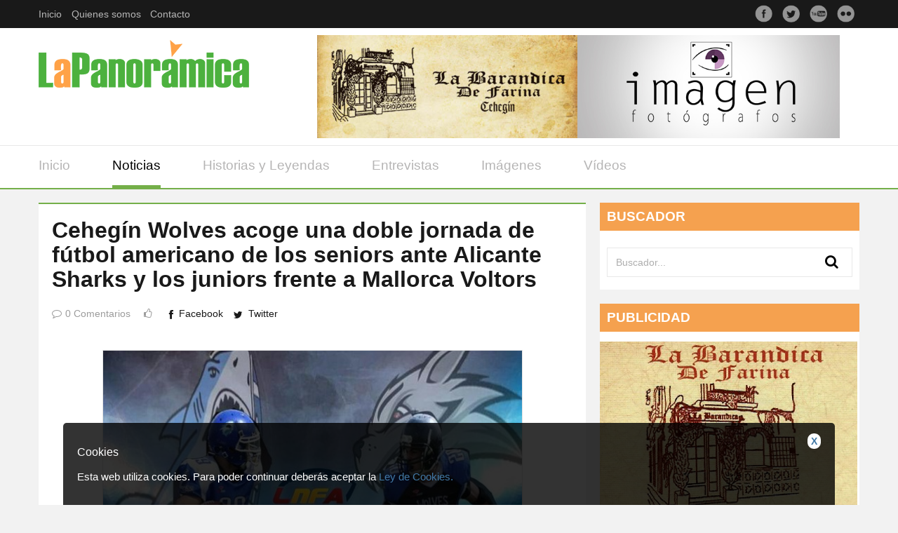

--- FILE ---
content_type: text/html; charset=UTF-8
request_url: https://www.lapanoramica.es/noticia/cehegin-wolves-acoge-una-doble-jornada-de-futbol-americano-de-los-seniors-ante-alicante-sharks-y-los-juniors-frente-a-mallorca-voltors/
body_size: 16427
content:
<!DOCTYPE html>
<!--[if lt IE 7]>      
<html class="no-js lt-ie9 lt-ie8 lt-ie7">
<![endif]-->
<!--[if IE 7]>         
<html class="no-js lt-ie9 lt-ie8">
<![endif]-->
<!--[if IE 8]>         
<html class="no-js lt-ie9">
<![endif]-->
<!--[if gt IE 8]><!--> 
<html class="no-js">
    <!--<![endif]-->
    <head>
        <meta charset="utf-8">
        <meta http-equiv="X-UA-Compatible" content="IE=edge,chrome=1">
        <title>La Panorámica Noticias Cehegín Wolves acoge una doble jornada de fútbol americano de los seniors ante Alicante Sharks y los juniors frente a Mallorca Voltors  | </title>
        <meta name="description" content="La panorámica noticias revista digital cehegín">
        <meta name="viewport" content="width=device-width">
        <link rel="stylesheet" href="https://www.lapanoramica.es/wp-content/themes/lapanoramica/css/bootstrap.min.css">
        <link rel="stylesheet" href="https://www.lapanoramica.es/wp-content/themes/lapanoramica/css/bootstrap-theme.css">
        <link rel="stylesheet" href="https://www.lapanoramica.es/wp-content/themes/lapanoramica/css/normalize.css">
        <link rel="stylesheet" href="https://www.lapanoramica.es/wp-content/themes/lapanoramica/fonts/font-awesome/css/font-awesome.min.css">
        <link rel="stylesheet" href="https://www.lapanoramica.es/wp-content/themes/lapanoramica/css/main.css">
        <link rel="stylesheet" href="https://www.lapanoramica.es/wp-content/themes/lapanoramica/css/responsive.css">
        <link rel="stylesheet" href="https://www.lapanoramica.es/wp-content/themes/lapanoramica/css/calendar.css">
        <link rel="stylesheet" href="https://www.lapanoramica.es/wp-content/themes/lapanoramica/css/esdide.css">
        <link rel="shortcut icon" href="https://www.lapanoramica.es/wp-content/themes/lapanoramica/favicon.ico" />
        <!--[if gt IE 7]>
        <link rel="stylesheet" type="text/css" href="css/ie.css" />
        <![endif]-->
        <script src="https://www.lapanoramica.es/wp-content/themes/lapanoramica/js/vendor/modernizr-2.6.2-respond-1.1.0.min.js"></script>
        <meta name='robots' content='max-image-preview:large' />
<link rel='dns-prefetch' href='//secure.rating-widget.com' />
<link rel='dns-prefetch' href='//s.w.org' />
<script type="text/javascript">
window._wpemojiSettings = {"baseUrl":"https:\/\/s.w.org\/images\/core\/emoji\/14.0.0\/72x72\/","ext":".png","svgUrl":"https:\/\/s.w.org\/images\/core\/emoji\/14.0.0\/svg\/","svgExt":".svg","source":{"concatemoji":"https:\/\/www.lapanoramica.es\/wp-includes\/js\/wp-emoji-release.min.js?ver=6.0.11"}};
/*! This file is auto-generated */
!function(e,a,t){var n,r,o,i=a.createElement("canvas"),p=i.getContext&&i.getContext("2d");function s(e,t){var a=String.fromCharCode,e=(p.clearRect(0,0,i.width,i.height),p.fillText(a.apply(this,e),0,0),i.toDataURL());return p.clearRect(0,0,i.width,i.height),p.fillText(a.apply(this,t),0,0),e===i.toDataURL()}function c(e){var t=a.createElement("script");t.src=e,t.defer=t.type="text/javascript",a.getElementsByTagName("head")[0].appendChild(t)}for(o=Array("flag","emoji"),t.supports={everything:!0,everythingExceptFlag:!0},r=0;r<o.length;r++)t.supports[o[r]]=function(e){if(!p||!p.fillText)return!1;switch(p.textBaseline="top",p.font="600 32px Arial",e){case"flag":return s([127987,65039,8205,9895,65039],[127987,65039,8203,9895,65039])?!1:!s([55356,56826,55356,56819],[55356,56826,8203,55356,56819])&&!s([55356,57332,56128,56423,56128,56418,56128,56421,56128,56430,56128,56423,56128,56447],[55356,57332,8203,56128,56423,8203,56128,56418,8203,56128,56421,8203,56128,56430,8203,56128,56423,8203,56128,56447]);case"emoji":return!s([129777,127995,8205,129778,127999],[129777,127995,8203,129778,127999])}return!1}(o[r]),t.supports.everything=t.supports.everything&&t.supports[o[r]],"flag"!==o[r]&&(t.supports.everythingExceptFlag=t.supports.everythingExceptFlag&&t.supports[o[r]]);t.supports.everythingExceptFlag=t.supports.everythingExceptFlag&&!t.supports.flag,t.DOMReady=!1,t.readyCallback=function(){t.DOMReady=!0},t.supports.everything||(n=function(){t.readyCallback()},a.addEventListener?(a.addEventListener("DOMContentLoaded",n,!1),e.addEventListener("load",n,!1)):(e.attachEvent("onload",n),a.attachEvent("onreadystatechange",function(){"complete"===a.readyState&&t.readyCallback()})),(e=t.source||{}).concatemoji?c(e.concatemoji):e.wpemoji&&e.twemoji&&(c(e.twemoji),c(e.wpemoji)))}(window,document,window._wpemojiSettings);
</script>
<style type="text/css">
img.wp-smiley,
img.emoji {
	display: inline !important;
	border: none !important;
	box-shadow: none !important;
	height: 1em !important;
	width: 1em !important;
	margin: 0 0.07em !important;
	vertical-align: -0.1em !important;
	background: none !important;
	padding: 0 !important;
}
</style>
	<link rel='stylesheet' id='sbi_styles-css'  href='https://www.lapanoramica.es/wp-content/plugins/instagram-feed/css/sbi-styles.min.css?ver=6.0.6' type='text/css' media='all' />
<link rel='stylesheet' id='wp-block-library-css'  href='https://www.lapanoramica.es/wp-includes/css/dist/block-library/style.min.css?ver=6.0.11' type='text/css' media='all' />
<style id='global-styles-inline-css' type='text/css'>
body{--wp--preset--color--black: #000000;--wp--preset--color--cyan-bluish-gray: #abb8c3;--wp--preset--color--white: #ffffff;--wp--preset--color--pale-pink: #f78da7;--wp--preset--color--vivid-red: #cf2e2e;--wp--preset--color--luminous-vivid-orange: #ff6900;--wp--preset--color--luminous-vivid-amber: #fcb900;--wp--preset--color--light-green-cyan: #7bdcb5;--wp--preset--color--vivid-green-cyan: #00d084;--wp--preset--color--pale-cyan-blue: #8ed1fc;--wp--preset--color--vivid-cyan-blue: #0693e3;--wp--preset--color--vivid-purple: #9b51e0;--wp--preset--gradient--vivid-cyan-blue-to-vivid-purple: linear-gradient(135deg,rgba(6,147,227,1) 0%,rgb(155,81,224) 100%);--wp--preset--gradient--light-green-cyan-to-vivid-green-cyan: linear-gradient(135deg,rgb(122,220,180) 0%,rgb(0,208,130) 100%);--wp--preset--gradient--luminous-vivid-amber-to-luminous-vivid-orange: linear-gradient(135deg,rgba(252,185,0,1) 0%,rgba(255,105,0,1) 100%);--wp--preset--gradient--luminous-vivid-orange-to-vivid-red: linear-gradient(135deg,rgba(255,105,0,1) 0%,rgb(207,46,46) 100%);--wp--preset--gradient--very-light-gray-to-cyan-bluish-gray: linear-gradient(135deg,rgb(238,238,238) 0%,rgb(169,184,195) 100%);--wp--preset--gradient--cool-to-warm-spectrum: linear-gradient(135deg,rgb(74,234,220) 0%,rgb(151,120,209) 20%,rgb(207,42,186) 40%,rgb(238,44,130) 60%,rgb(251,105,98) 80%,rgb(254,248,76) 100%);--wp--preset--gradient--blush-light-purple: linear-gradient(135deg,rgb(255,206,236) 0%,rgb(152,150,240) 100%);--wp--preset--gradient--blush-bordeaux: linear-gradient(135deg,rgb(254,205,165) 0%,rgb(254,45,45) 50%,rgb(107,0,62) 100%);--wp--preset--gradient--luminous-dusk: linear-gradient(135deg,rgb(255,203,112) 0%,rgb(199,81,192) 50%,rgb(65,88,208) 100%);--wp--preset--gradient--pale-ocean: linear-gradient(135deg,rgb(255,245,203) 0%,rgb(182,227,212) 50%,rgb(51,167,181) 100%);--wp--preset--gradient--electric-grass: linear-gradient(135deg,rgb(202,248,128) 0%,rgb(113,206,126) 100%);--wp--preset--gradient--midnight: linear-gradient(135deg,rgb(2,3,129) 0%,rgb(40,116,252) 100%);--wp--preset--duotone--dark-grayscale: url('#wp-duotone-dark-grayscale');--wp--preset--duotone--grayscale: url('#wp-duotone-grayscale');--wp--preset--duotone--purple-yellow: url('#wp-duotone-purple-yellow');--wp--preset--duotone--blue-red: url('#wp-duotone-blue-red');--wp--preset--duotone--midnight: url('#wp-duotone-midnight');--wp--preset--duotone--magenta-yellow: url('#wp-duotone-magenta-yellow');--wp--preset--duotone--purple-green: url('#wp-duotone-purple-green');--wp--preset--duotone--blue-orange: url('#wp-duotone-blue-orange');--wp--preset--font-size--small: 13px;--wp--preset--font-size--medium: 20px;--wp--preset--font-size--large: 36px;--wp--preset--font-size--x-large: 42px;}.has-black-color{color: var(--wp--preset--color--black) !important;}.has-cyan-bluish-gray-color{color: var(--wp--preset--color--cyan-bluish-gray) !important;}.has-white-color{color: var(--wp--preset--color--white) !important;}.has-pale-pink-color{color: var(--wp--preset--color--pale-pink) !important;}.has-vivid-red-color{color: var(--wp--preset--color--vivid-red) !important;}.has-luminous-vivid-orange-color{color: var(--wp--preset--color--luminous-vivid-orange) !important;}.has-luminous-vivid-amber-color{color: var(--wp--preset--color--luminous-vivid-amber) !important;}.has-light-green-cyan-color{color: var(--wp--preset--color--light-green-cyan) !important;}.has-vivid-green-cyan-color{color: var(--wp--preset--color--vivid-green-cyan) !important;}.has-pale-cyan-blue-color{color: var(--wp--preset--color--pale-cyan-blue) !important;}.has-vivid-cyan-blue-color{color: var(--wp--preset--color--vivid-cyan-blue) !important;}.has-vivid-purple-color{color: var(--wp--preset--color--vivid-purple) !important;}.has-black-background-color{background-color: var(--wp--preset--color--black) !important;}.has-cyan-bluish-gray-background-color{background-color: var(--wp--preset--color--cyan-bluish-gray) !important;}.has-white-background-color{background-color: var(--wp--preset--color--white) !important;}.has-pale-pink-background-color{background-color: var(--wp--preset--color--pale-pink) !important;}.has-vivid-red-background-color{background-color: var(--wp--preset--color--vivid-red) !important;}.has-luminous-vivid-orange-background-color{background-color: var(--wp--preset--color--luminous-vivid-orange) !important;}.has-luminous-vivid-amber-background-color{background-color: var(--wp--preset--color--luminous-vivid-amber) !important;}.has-light-green-cyan-background-color{background-color: var(--wp--preset--color--light-green-cyan) !important;}.has-vivid-green-cyan-background-color{background-color: var(--wp--preset--color--vivid-green-cyan) !important;}.has-pale-cyan-blue-background-color{background-color: var(--wp--preset--color--pale-cyan-blue) !important;}.has-vivid-cyan-blue-background-color{background-color: var(--wp--preset--color--vivid-cyan-blue) !important;}.has-vivid-purple-background-color{background-color: var(--wp--preset--color--vivid-purple) !important;}.has-black-border-color{border-color: var(--wp--preset--color--black) !important;}.has-cyan-bluish-gray-border-color{border-color: var(--wp--preset--color--cyan-bluish-gray) !important;}.has-white-border-color{border-color: var(--wp--preset--color--white) !important;}.has-pale-pink-border-color{border-color: var(--wp--preset--color--pale-pink) !important;}.has-vivid-red-border-color{border-color: var(--wp--preset--color--vivid-red) !important;}.has-luminous-vivid-orange-border-color{border-color: var(--wp--preset--color--luminous-vivid-orange) !important;}.has-luminous-vivid-amber-border-color{border-color: var(--wp--preset--color--luminous-vivid-amber) !important;}.has-light-green-cyan-border-color{border-color: var(--wp--preset--color--light-green-cyan) !important;}.has-vivid-green-cyan-border-color{border-color: var(--wp--preset--color--vivid-green-cyan) !important;}.has-pale-cyan-blue-border-color{border-color: var(--wp--preset--color--pale-cyan-blue) !important;}.has-vivid-cyan-blue-border-color{border-color: var(--wp--preset--color--vivid-cyan-blue) !important;}.has-vivid-purple-border-color{border-color: var(--wp--preset--color--vivid-purple) !important;}.has-vivid-cyan-blue-to-vivid-purple-gradient-background{background: var(--wp--preset--gradient--vivid-cyan-blue-to-vivid-purple) !important;}.has-light-green-cyan-to-vivid-green-cyan-gradient-background{background: var(--wp--preset--gradient--light-green-cyan-to-vivid-green-cyan) !important;}.has-luminous-vivid-amber-to-luminous-vivid-orange-gradient-background{background: var(--wp--preset--gradient--luminous-vivid-amber-to-luminous-vivid-orange) !important;}.has-luminous-vivid-orange-to-vivid-red-gradient-background{background: var(--wp--preset--gradient--luminous-vivid-orange-to-vivid-red) !important;}.has-very-light-gray-to-cyan-bluish-gray-gradient-background{background: var(--wp--preset--gradient--very-light-gray-to-cyan-bluish-gray) !important;}.has-cool-to-warm-spectrum-gradient-background{background: var(--wp--preset--gradient--cool-to-warm-spectrum) !important;}.has-blush-light-purple-gradient-background{background: var(--wp--preset--gradient--blush-light-purple) !important;}.has-blush-bordeaux-gradient-background{background: var(--wp--preset--gradient--blush-bordeaux) !important;}.has-luminous-dusk-gradient-background{background: var(--wp--preset--gradient--luminous-dusk) !important;}.has-pale-ocean-gradient-background{background: var(--wp--preset--gradient--pale-ocean) !important;}.has-electric-grass-gradient-background{background: var(--wp--preset--gradient--electric-grass) !important;}.has-midnight-gradient-background{background: var(--wp--preset--gradient--midnight) !important;}.has-small-font-size{font-size: var(--wp--preset--font-size--small) !important;}.has-medium-font-size{font-size: var(--wp--preset--font-size--medium) !important;}.has-large-font-size{font-size: var(--wp--preset--font-size--large) !important;}.has-x-large-font-size{font-size: var(--wp--preset--font-size--x-large) !important;}
</style>
<link rel='stylesheet' id='rw-site-rating-css'  href='https://www.lapanoramica.es/wp-content/plugins/rating-widget/resources/css/site-rating.css?ver=3.1.4' type='text/css' media='all' />
<link rel='stylesheet' id='contact-form-7-css'  href='https://www.lapanoramica.es/wp-content/plugins/contact-form-7/includes/css/styles.css?ver=5.6.3' type='text/css' media='all' />
<link rel='stylesheet' id='wpfront-scroll-top-css'  href='https://www.lapanoramica.es/wp-content/plugins/wpfront-scroll-top/css/wpfront-scroll-top.min.css?ver=2.0.7.08086' type='text/css' media='all' />
<link rel='stylesheet' id='rw_toprated-css'  href='https://secure.rating-widget.com/css/wordpress/toprated.css?ck=Y2026M01D18&#038;ver=3.1.4' type='text/css' media='all' />
<link rel='stylesheet' id='rw_recommendations-css'  href='https://secure.rating-widget.com/css/widget/recommendations.css?ck=Y2026M01D18&#038;ver=3.1.4' type='text/css' media='all' />
<link rel='stylesheet' id='meks-ads-widget-css'  href='https://www.lapanoramica.es/wp-content/plugins/meks-easy-ads-widget/css/style.css?ver=2.0.6' type='text/css' media='all' />
<link rel='stylesheet' id='esf-custom-fonts-css'  href='https://www.lapanoramica.es/wp-content/plugins/easy-facebook-likebox/frontend/assets/css/esf-custom-fonts.css?ver=6.0.11' type='text/css' media='all' />
<link rel='stylesheet' id='esf-insta-frontend-css'  href='https://www.lapanoramica.es/wp-content/plugins/easy-facebook-likebox//instagram/frontend/assets/css/esf-insta-frontend.css?ver=6.0.11' type='text/css' media='all' />
<link rel='stylesheet' id='esf-insta-customizer-style-css'  href='https://www.lapanoramica.es/wp-admin/admin-ajax.php?action=esf-insta-customizer-style&#038;ver=6.0.11' type='text/css' media='all' />
<link rel='stylesheet' id='wp-cookies-popup-css'  href='https://www.lapanoramica.es/wp-content/plugins/easy-wp-cookie-popup/css/popup.css?ver=1.2.1' type='text/css' media='screen' />
<script type='text/javascript' src='https://www.lapanoramica.es/wp-includes/js/jquery/jquery.min.js?ver=3.6.0' id='jquery-core-js'></script>
<script type='text/javascript' src='https://www.lapanoramica.es/wp-includes/js/jquery/jquery-migrate.min.js?ver=3.3.2' id='jquery-migrate-js'></script>
<script type='text/javascript' src='https://www.lapanoramica.es/wp-content/plugins/easy-facebook-likebox/frontend/assets/js/imagesloaded.pkgd.min.js?ver=6.0.11' id='imagesloaded.pkgd.min-js'></script>
<script type='text/javascript' id='esf-insta-public-js-extra'>
/* <![CDATA[ */
var esf_insta = {"ajax_url":"https:\/\/www.lapanoramica.es\/wp-admin\/admin-ajax.php","version":"free","nonce":"24397f4b2c"};
/* ]]> */
</script>
<script type='text/javascript' src='https://www.lapanoramica.es/wp-content/plugins/easy-facebook-likebox//instagram/frontend/assets/js/esf-insta-public.js?ver=1' id='esf-insta-public-js'></script>
<link rel="https://api.w.org/" href="https://www.lapanoramica.es/wp-json/" /><link rel="canonical" href="https://www.lapanoramica.es/noticia/cehegin-wolves-acoge-una-doble-jornada-de-futbol-americano-de-los-seniors-ante-alicante-sharks-y-los-juniors-frente-a-mallorca-voltors/" />
<link rel='shortlink' href='https://www.lapanoramica.es/?p=3015' />
<link rel="alternate" type="application/json+oembed" href="https://www.lapanoramica.es/wp-json/oembed/1.0/embed?url=https%3A%2F%2Fwww.lapanoramica.es%2Fnoticia%2Fcehegin-wolves-acoge-una-doble-jornada-de-futbol-americano-de-los-seniors-ante-alicante-sharks-y-los-juniors-frente-a-mallorca-voltors%2F" />
<link rel="alternate" type="text/xml+oembed" href="https://www.lapanoramica.es/wp-json/oembed/1.0/embed?url=https%3A%2F%2Fwww.lapanoramica.es%2Fnoticia%2Fcehegin-wolves-acoge-una-doble-jornada-de-futbol-americano-de-los-seniors-ante-alicante-sharks-y-los-juniors-frente-a-mallorca-voltors%2F&#038;format=xml" />
<style type="text/css">.recentcomments a{display:inline !important;padding:0 !important;margin:0 !important;}</style>    </head>
    <body data-rsssl=1 class="noticia-template-default single single-noticia postid-3015">
        <!-- Main Home Layout start -->      
        <!-- Top toolbar -->
        <div class="top-tool-bar">
            <nav class="navbar navbar-default" role="navigation">
                <div class="container">
                    <!-- Toolbar get grouped for better mobile display -->
                    <div class="navbar-header">
                        <button type="button" class="navbar-toggle" data-toggle="collapse" data-target="#bs-example-navbar-collapse-1">
                            <span class="sr-only">Toggle navigation</span>
                            <span class="icon-bar"></span>
                            <span class="icon-bar"></span>
                            <span class="icon-bar"></span>
			    			<span class="icon-bar"></span>
                        </button>
                    </div>
                    <!-- Collect the nav links, forms, and other content for toggling -->
                    <div class="collapse navbar-collapse" id="bs-example-navbar-collapse-1">
                        <div class="menu-menu-cabecera-container"><ul id="menu-menu-cabecera" class="nav navbar-nav"><li id="menu-item-7" class="menu-item menu-item-type-post_type menu-item-object-page menu-item-home menu-item-7"><a href="https://www.lapanoramica.es/">Inicio</a></li>
<li id="menu-item-180" class="menu-item menu-item-type-custom menu-item-object-custom menu-item-180"><a href="/quienes-somos">Quienes somos</a></li>
<li id="menu-item-183" class="menu-item menu-item-type-custom menu-item-object-custom menu-item-183"><a href="/contacto">Contacto</a></li>
</ul></div>                        
                        <ul id="socialTop">
                            <li><a target="_blank" href="https://www.facebook.com/pages/La-Panor%C3%A1mica/744269448966473?fref=ts" title="Facebook" class="trans1 fb-ftr"></a></li>
                            <li><a target="_blank" href="https://twitter.com/LaPanoramica__" title="Twitter" class="trans1 tw-ftr"></a></li>
                            <li><a target="_blank" href="http://www.youtube.com/channel/UC6ElxCpFnoMhmAKoZVUJNJQ" title="YouTube" class="trans1 yt-ftr"></a></li>

			    <li><a target="_blank" href="https://www.instagram.com/lapanoramica__" title="Instagram" class="trans1 ins-ftr"></a></li>

                         </ul>
                    </div>
                    <!-- /.navbar-collapse -->
                </div>
                <!-- /.container-fluid -->
            </nav>
        </div>
        <!-- Logo and Ad banner -->
        <div class="logo-top-ad">
            <div class="container">
                <div class="row">
                    <!-- Magalla Logo -->
                    <div class="logo col-lg-4">
                        <a href="https://www.lapanoramica.es"><img alt="" src="https://www.lapanoramica.es/wp-content/themes/lapanoramica/img/logo-la-panoramica-noticias.png" /></a>
                    </div>
                    <div class="top-banner col-lg-8">
                        <aside id="black-studio-tinymce-3" class="widget_black_studio_tinymce"><div class="textwidget"><table style="height: 151px;" width="745">
<tbody>
<tr>
<td><img class="aligncenter" src="https://www.lapanoramica.es/wp-content/uploads/2018/10/Cabezera-Barandica-1.jpg" alt="" width="525" height="208" /></td>
<td><img class="aligncenter" src="https://www.lapanoramica.es/wp-content/uploads/2018/01/Logoimagen.jpg" alt="" width="529" height="208" /></td>
</tr>
</tbody>
</table>
<p><!-- 

<div> AQUÍ ENLACE A SUSTITUIR </div>

 --></p>
</div></aside>                    </div>
                </div>
            </div>
        </div>
        <!-- Main Menu -->
        <div class="main-menu">
            <div class="container">
                <div class="row">
                    <div class="col-lg-12">
                        <div class="menu-menu-principal-container"><ul id="main-menu-items" class="sm sm-menu menu-efct"><li id="menu-item-10" class="menu-item menu-item-type-post_type menu-item-object-page menu-item-home menu-item-10"><a href="https://www.lapanoramica.es/">Inicio</a></li>
<li id="menu-item-96" class="current-menu-item menu-item menu-item-type-noticia menu-item-object-cpt-archive menu-item-96"><a href="https://www.lapanoramica.es/noticia/">Noticias</a></li>
<li id="menu-item-18030" class="menu-item menu-item-type-custom menu-item-object-custom menu-item-18030"><a href="https://www.lapanoramica.es/historias-y-paisajes/">Historias y Leyendas</a></li>
<li id="menu-item-100" class="menu-item menu-item-type-entrevista menu-item-object-cpt-archive menu-item-100"><a href="https://www.lapanoramica.es/entrevista/">Entrevistas</a></li>
<li id="menu-item-97" class="menu-item menu-item-type-galeria-de-imagenes menu-item-object-cpt-archive menu-item-97"><a href="https://www.lapanoramica.es/galeria-de-imagenes/">Imágenes</a></li>
<li id="menu-item-98" class="menu-item menu-item-type-galeria-de-videos menu-item-object-cpt-archive menu-item-98"><a href="https://www.lapanoramica.es/galeria-de-videos/">Vídeos</a></li>
</ul></div>                    </div>
                    
                </div>
                <!-- Close the Fixed Menu button -->
                <a class="fxd-mnu-x trans1" title="Close" id="hidemenu"><span class="fa-stack fa-lg"> <i class="fa fa-times fa-stack-1x fa-inverse"></i> </span></a>
            </div>
        </div>
<div class="container">
    <div class="main-left-side">

                    <div class="artcl-main float-width new-artic">
                <div class="artcl-body float-width">
                    <h2>Cehegín Wolves acoge una doble jornada de fútbol americano de los seniors ante Alicante Sharks y los juniors frente a Mallorca Voltors</h2>
                    <h5>
                        <ul style="padding: 0px; display: inline-flex; list-style: none;">
                            <li><span><i class="fa fa-comment-o"></i>0 Comentarios</span></li>
                            <li><span><i class="fa fa-thumbs-o-up"></i><table class="rw-rating-table rw-ltr rw-no-labels"><tr><td><nobr>&nbsp;</nobr></td><td><div class="rw-ui-container rw-class-blog-post rw-urid-30160" data-img="https://www.lapanoramica.es/wp-content/uploads/2015/01/alicante.jpg"></div></td></tr></table></span></li>
                            <li><a target="_blank" href="http://www.facebook.com/sharer/sharer.php?s=100&amp;p[url]=https://www.lapanoramica.es/noticia/cehegin-wolves-acoge-una-doble-jornada-de-futbol-americano-de-los-seniors-ante-alicante-sharks-y-los-juniors-frente-a-mallorca-voltors/&amp;p[title]=Cehegín Wolves acoge una doble jornada de fútbol americano de los seniors ante Alicante Sharks y los juniors frente a Mallorca Voltors" class="icon_post_facebook popup" href="#"><span style="margin-right: 3px; margin-top: 2px;"><i class="fa fa-facebook"></i></span> Facebook</a></li>
                            <li style="margin-left: 15px;"><a target="_blank" href="https://twitter.com/intent/tweet?url=https://www.lapanoramica.es/noticia/cehegin-wolves-acoge-una-doble-jornada-de-futbol-americano-de-los-seniors-ante-alicante-sharks-y-los-juniors-frente-a-mallorca-voltors/&amp;text=Cehegín Wolves acoge una doble jornada de fútbol americano de los seniors ante Alicante Sharks y los juniors ... - &amp;via=LaPanoramica__" class="icon_post_twitter popup"><span style="margin-right: 3px; margin-top: 2px;"><i class="fa fa-twitter"></i></span> Twitter</a></li>
                        </ul>
                    </h5>
                    <article class="float-width articl-data">
                        <img width="599" height="313" src="https://www.lapanoramica.es/wp-content/uploads/2015/01/alicante.jpg" class="attachment-thumbnail-news-large size-thumbnail-news-large wp-post-image" alt="" srcset="https://www.lapanoramica.es/wp-content/uploads/2015/01/alicante.jpg 599w, https://www.lapanoramica.es/wp-content/uploads/2015/01/alicante-300x156.jpg 300w" sizes="(max-width: 599px) 100vw, 599px" />                        <div class="contentP">
                            <p><span style="font-size: 24pt;">L</span>os lobos vuelven a aullar con fuerza. Cehegín acoge este sábado una doble jornada de fútbol americano. Los seniors de los Wolves reciben al equipo de Alicante Sharks. Un duelo que dará comienzo a las 16.00 horas en el Polideportivo Almarjal. Después, a las 18.30 horas, los juniors reciben a los Mallorca Voltors.</p>
<p>Los seniors cehegineros lucharán duro para tratar de hacer frente a un rival muy poderoso como son los Tiburones alicantinos. Y lo hacen con mucho moral tras imponerse a domicilio en diciembre por  0-32 frente al también equipo de la provincia vecina La Nucia Spartans.</p>
<p>Por su parte, los juniors de los Wolves se enfrentan a los baleares de los Voltors, un partido en el que trataran de seguir progresando tras jugar su último partido el pasado domingo contra Granada Lions, un encuentro en el que los jugadores cehegineros perdieron 29-0. Por cierto que desde el club granadino dio las gracias públicamente a la entidad ceheginera por su apuesta y ayuda para poder sacar adelante la liga mediterránea juniors.</p>
                        </div>
                        <aside id="mks_ads_widget-9" class="mks_ads_widget">			
					
						
			
			<ul class="mks_adswidget_ul custom">
	     			     				     						     		<li data-showind="0">
			     			<a href="http://www.imagenfotografos.com" target="_blank" rel="noopener" >
			     				<img loading="lazy" src="https://www.lapanoramica.es/wp-content/uploads/2015/09/NUEVO-LOGO-IMAGEN-3.jpg" alt="NUEVO-LOGO-IMAGEN-3.jpg" style="max-width:370px; width:100%; height:288px;" width="370"  height="288"/>
			     			</a>
			     		</li>
		     			     			     			     				     						     		<li data-showind="0">
			     			<a href="#" target="_blank" rel="noopener" >
			     				<img loading="lazy" src="https://www.lapanoramica.es/wp-content/uploads/2016/09/Banner-2016-BUENO.jpg" alt="Banner-2016-BUENO.jpg" style="max-width:370px; width:100%; height:288px;" width="370"  height="288"/>
			     			</a>
			     		</li>
		     			     			     			     				     						     		<li data-showind="1">
			     			<a href="http://www.telecaravaca.com" target="_blank" rel="noopener" >
			     				<img loading="lazy" src="https://www.lapanoramica.es/wp-content/uploads/2017/11/BannerTVCARAVACA-01.jpg" alt="BannerTVCARAVACA-01.jpg" style="max-width:370px; width:100%; height:288px;" width="370"  height="288"/>
			     			</a>
			     		</li>
		     			     			     			     				     						     		<li data-showind="1">
			     			<a href="https://www.tvcehegin.com" target="_blank" rel="noopener" >
			     				<img loading="lazy" src="https://www.lapanoramica.es/wp-content/uploads/2019/12/NEW-TV-CEHEGIN-1024x816.jpg" alt="NEW-TV-CEHEGIN-1024x816.jpg" style="max-width:370px; width:100%; height:288px;" width="370"  height="288"/>
			     			</a>
			     		</li>
		     			     			     			    	</ul>
	    
	    	  
	  	
		  	<script type="text/javascript">
				/* <![CDATA[ */
				var li_ind_mks_ads_widget9 = 0;
				(function($) {
				  
				  $(document).ready(function(){
				  	slide_ads_mks_ads_widget9();
				  });
	   	     
				})(jQuery);
				
				function slide_ads_mks_ads_widget9(){
					
					jQuery("#mks_ads_widget-9 ul li").hide();
					jQuery("#mks_ads_widget-9 ul li[data-showind='"+li_ind_mks_ads_widget9+"']").fadeIn(300);
					li_ind_mks_ads_widget9++;
					
					if(li_ind_mks_ads_widget9 > 1){
					 li_ind_mks_ads_widget9 = 0;
					}
					
				 	setTimeout('slide_ads_mks_ads_widget9()', 5000 );
				}
				/* ]]> */
			</script>
			
	 		  
    	
		</aside>                    </article>
                </div>

                <!--GALERÍA DE IMÁGENTES-->
                                
                <!--GALERÍA DE VÍDEOS-->
                                
                <!--CATEGORIAS DEL ARTÍCULO-->
                                                    <div class="artcl-scl float-width">
                        <div class="lefty artcl-tags">
                            <h3>CATEGORIAS : </h3>
                            <ul>
                                                                    <li><a href="/noticia/?categorias-noticias=Actualidad">Actualidad</a> , </li>
                                                                    <li><a href="/noticia/?categorias-noticias=Deportes">Deportes</a>  </li>
                                                            </ul>
                        </div>
                    </div>
                
                <!--ETIQUETAS DEL ARTÍCULO-->
                                
                
        <div class="artcl-prev-nxt float-width new-artic">
            <div class="artcl-prev w50 blocky">
                <a href="https://www.lapanoramica.es/noticia/bullas-acoge-este-viernes-la-proyeccion-del-documental-en-tierra-extrana-de-iciar-bollain-en-el-que-retrata-el-exodo-juvenil-al-extranjero/" rel="prev"><i class="fa fa-angle-left"></i> Artículo Anterior <p>Bullas acoge este viernes la proyección del documental &#8216;En Tierra Extraña&#8217; de Icíar Bollaín en el que retrata el éxodo juvenil al extranjero</p></a>            </div>
            <div class="artcl-nxt w50 blocky text-right">
                <a href="https://www.lapanoramica.es/noticia/el-acordeonista-vasco-kepa-junkera-revienta-este-sabado-el-barranda-folk-con-su-trikititxa-en-visperas-de-la-gran-fiesta-de-las-cuadrillas/" rel="next">Artículo Siguiente <i class="fa fa-angle-right"></i> <p>El acordeonista vasco Kepa Junkera revienta este sábado el Barranda Folk con su &#8216;trikititxa&#8217; en vísperas de la gran Fiesta de las Cuadrillas</p></a>            </div>
        </div>
                    </div>

            

<div class="artcl-comments float-width">
    <h3 class="sec-title">COMENTARIOS</h3>
    <div class="comments-section float-width">

        <!-- You can start editing here. -->
                
        <p style="margin: 0px;">Aún no hay comentarios en este artículo</p>

        

        

        <div class="cancel-comment-reply">
                <small><a rel="nofollow" id="cancel-comment-reply-link" href="/noticia/cehegin-wolves-acoge-una-doble-jornada-de-futbol-americano-de-los-seniors-ante-alicante-sharks-y-los-juniors-frente-a-mallorca-voltors/#respond" style="display:none;">Haz clic aquí para cancelar la respuesta.</a></small>
        </div>

        	<div id="respond" class="comment-respond">
		<h3 id="reply-title" class="comment-reply-title">Deja una respuesta <small><a rel="nofollow" id="cancel-comment-reply-link" href="/noticia/cehegin-wolves-acoge-una-doble-jornada-de-futbol-americano-de-los-seniors-ante-alicante-sharks-y-los-juniors-frente-a-mallorca-voltors/#respond" style="display:none;">Cancelar la respuesta</a></small></h3><form action="https://www.lapanoramica.es/wp-comments-post.php" method="post" id="commentform" class="comment-form" novalidate><p class="comment-notes"><span id="email-notes">Tu dirección de correo electrónico no será publicada.</span> <span class="required-field-message" aria-hidden="true">Los campos obligatorios están marcados con <span class="required" aria-hidden="true">*</span></span></p><div class="form-group"><textarea class="form-control" id="comment" name="comment" rows="6" aria-required="true"  placeholder="Tu comentario..."></textarea></div><div class="form-group"><input name="author" type="text" value="" class="form-control" id="author" placeholder="Nombre o Nick (*)"  aria-required='true'></div>
<div class="form-group"><input type="email" class="form-control" value="" id="email" name="email" placeholder="E-mail (*)"  aria-required='true'></div>
<div class="form-group"><input id="url" class="form-control" name="url" type="text" value=""  placeholder="Sitio Web (Opcional)" /></div>
<p class="comment-form-cookies-consent"><input id="wp-comment-cookies-consent" name="wp-comment-cookies-consent" type="checkbox" value="yes" /> <label for="wp-comment-cookies-consent">Guarda mi nombre, correo electrónico y web en este navegador para la próxima vez que comente.</label></p>
<p class="form-submit"><input name="submit" type="submit" id="submit" class="submit" value="Publicar el comentario" /> <input type='hidden' name='comment_post_ID' value='3015' id='comment_post_ID' />
<input type='hidden' name='comment_parent' id='comment_parent' value='0' />
</p><p style="display: none;"><input type="hidden" id="akismet_comment_nonce" name="akismet_comment_nonce" value="35abdb5141" /></p><p style="display: none !important;"><label>&#916;<textarea name="ak_hp_textarea" cols="45" rows="8" maxlength="100"></textarea></label><input type="hidden" id="ak_js_1" name="ak_js" value="175"/><script>document.getElementById( "ak_js_1" ).setAttribute( "value", ( new Date() ).getTime() );</script></p></form>	</div><!-- #respond -->
	                    </div>
</div>
        
    </div>

    <div class="main-right-side">
        
<div id="search-2" class="lefty widget widget_search"><h3 class="sec-title">Buscador</h3><div class="main-search-bar">
    <form role="search" method="get" id="searchform" class="navbar-form float-width" action="/">
        <div class="form-group float-width">
            <input type="text" class="form-control float-width" placeholder="Buscador..." value=""  name="s" id="s"/>
        </div>
        <a href="#" type="submit"><i class="fa fa-search"></i></a>
    </form>
</div></div><div id="mks_ads_widget-5" class="lefty widget mks_ads_widget"><h3 class="sec-title">PUBLICIDAD</h3>			
					
						
			
			<ul class="mks_adswidget_ul custom">
	     			     				     						     		<li data-showind="0">
			     			<a href="#" target="_blank" rel="noopener" >
			     				<img loading="lazy" src="https://www.lapanoramica.es/wp-content/uploads/2016/07/labarandica.jpg" alt="labarandica.jpg" style="max-width:370px; width:100%; height:288px;" width="370"  height="288"/>
			     			</a>
			     		</li>
		     			     			     			     				     						     		<li data-showind="1">
			     			<a href="http://www.turismomoratalla.com/" target="_blank" rel="noopener" >
			     				<img loading="lazy" src="https://www.lapanoramica.es/wp-content/uploads/2016/06/banner-turismo-moratalla.jpg" alt="banner-turismo-moratalla.jpg" style="max-width:370px; width:100%; height:288px;" width="370"  height="288"/>
			     			</a>
			     		</li>
		     			     			     			     				     						     		<li data-showind="2">
			     			<a href="https://www.lapanoramica.es/contacto/" target="_blank" rel="noopener" >
			     				<img loading="lazy" src="https://www.lapanoramica.es/wp-content/uploads/2016/02/ANUNCIATE-AQUI.jpg" alt="ANUNCIATE-AQUI.jpg" style="max-width:370px; width:100%; height:288px;" width="370"  height="288"/>
			     			</a>
			     		</li>
		     			     			     			     				     						     		<li data-showind="3">
			     			<a href="http://www.imagenfotografos.com/" target="_blank" rel="noopener" >
			     				<img loading="lazy" src="https://www.lapanoramica.es/wp-content/uploads/2015/09/NUEVO-LOGO-IMAGEN-3.jpg" alt="NUEVO-LOGO-IMAGEN-3.jpg" style="max-width:370px; width:100%; height:288px;" width="370"  height="288"/>
			     			</a>
			     		</li>
		     			     			     			    	</ul>
	    
	    	  
	  	
		  	<script type="text/javascript">
				/* <![CDATA[ */
				var li_ind_mks_ads_widget5 = 0;
				(function($) {
				  
				  $(document).ready(function(){
				  	slide_ads_mks_ads_widget5();
				  });
	   	     
				})(jQuery);
				
				function slide_ads_mks_ads_widget5(){
					
					jQuery("#mks_ads_widget-5 ul li").hide();
					jQuery("#mks_ads_widget-5 ul li[data-showind='"+li_ind_mks_ads_widget5+"']").fadeIn(300);
					li_ind_mks_ads_widget5++;
					
					if(li_ind_mks_ads_widget5 > 3){
					 li_ind_mks_ads_widget5 = 0;
					}
					
				 	setTimeout('slide_ads_mks_ads_widget5()', 5000 );
				}
				/* ]]> */
			</script>
			
	 		  
    	
		</div><div id="el-tiempo-esdide" class="lefty widget Widget_eltiempoesdide_widget"><h3 class="sec-title">Tiempo</h3><div class="tiempoWidget" id="cont_6d696f8738a9b7807d91d0fb807d8754"><span class="titleTiempo" id="h_6d696f8738a9b7807d91d0fb807d8754"><a href="http://www.tiempo.com/cehegin.htm" target="_blank" style="color:#3c3c3c; font-family:Helvetica; font-size:14px;">Tiempo Ceheg&iacute;n</a></span><script type="text/javascript" src="https://www.tiempo.com/wid_loader/6d696f8738a9b7807d91d0fb807d8754"></script></div></div><div id="page_in_widget-2" class="lefty widget page_in_widget"><h3 class="sec-title">Agenda</h3><p>Planificando agenda.</p>
</div><div id="black-studio-tinymce-2" class="lefty widget widget_black_studio_tinymce"><h3 class="sec-title">Información</h3><div class="textwidget"><p><a href="http://policiacehegin.blogspot.com.es/2010/02/farmacias-de-guarida.html"><img class="alignleft wp-image-222 size-full" title="Farmacias de Guardia" src="https://www.lapanoramica.es/wp-content/uploads/2014/08/farmacia-cehegin.png" alt="Farmacias de Guardia" width="145" height="107" /></a> <a href="http://policiacehegin.blogspot.com.es/2008/03/telefonos-y-horarios.html"><img class="alignright wp-image-223 size-full" title="Teléfonos de Interés en Cehegín" src="https://www.lapanoramica.es/wp-content/uploads/2014/08/telefonos-interes-cehegin.png" alt="telefonos-interes-cehegin" width="136" height="103" /></a></p></div></div><div id="mks_ads_widget-8" class="lefty widget mks_ads_widget"><h3 class="sec-title">PUBLICIDAD</h3>			
					
						
			
			<ul class="mks_adswidget_ul large">
	     			     				     						     		<li data-showind="0">
			     			<a href="http://www.optimaingenieria.es/" target="_blank" rel="noopener" >
			     				<img loading="lazy" src="https://www.lapanoramica.es/wp-content/uploads/2015/09/Optima-Ingenieria-Publi2.jpg" alt="Optima-Ingenieria-Publi2.jpg" style="width:300px; height:250px;" width="300"  height="250"/>
			     			</a>
			     		</li>
		     			     			     			    	</ul>
	    
	    	  
	  		  
    	
		</div><div id="atom_twitter_feeds-2" class="lefty widget widget_atom_twitter_feeds"><h3 class="sec-title">Últimos Tweets</h3>
            <div class='atom_twitter_feeds ' style='background: #ffffff; width: 340px; padding: 1px; border-radius: 1px;'>
<a class='twitter-timeline' href='https://twitter.com/LaPanoramica__' data-widget-id='504577529043111936' data-chrome='nofooter   noscrollbar transparent' data-border-color='#ffffff' data-theme='light' data-link-color='#20C1DD'  data-related='LaPanoramica__' data-tweet-limit='3' data-aria-polite='polite' width='340' height='500' lang='ES'>Tweets by @LaPanoramica__</a>
<script>!function(d,s,id){var js,fjs=d.getElementsByTagName(s)[0],p=/^http:/.test(d.location)?'http':'https';if(!d.getElementById(id)){js=d.createElement(s);js.id=id;js.src=p+'://platform.twitter.com/widgets.js';fjs.parentNode.insertBefore(js,fjs);}}(document,'script','twitter-wjs');</script>
</div>
<div id='support_author' style='font-size: 8px; font-weight: normal;><a href='http://www.crayfishcreative.com' title='homepage' target='_blank'>Chicago Web Design</a></div></div>    </div>

</div>
      <!-- Footer -->
      <div class="main-footers">
         <div class="container">
            <!-- Category footer -->
            <div class="cat-ftr-cont float-width">
               <div class="cat-ftr-cont-sngl lefty cat-brd-1 new-artic">
                  <h3>Noticias</h3>
                  <ul>
                                          <li><a href="https://www.lapanoramica.es/noticia/el-ayuntamiento-de-cehegin-remodelara-el-centro-social-de-canara-para-mejorar-su-accesibilidad-y-funcionalidad/">El Ayuntamiento de Cehegín remodelará el Centro Social de Canara para mejorar su accesibilidad y funcionalidad</a></li>
                                          <li><a href="https://www.lapanoramica.es/noticia/fin-de-semana-frio-en-la-comarca-con-posibilidad-de-nevadas-por-encima-de-los-1200m/">Fin de semana frío en la comarca con posibilidad de nevadas por encima de los 1200m</a></li>
                                      </ul>
               </div>
               <div class="cat-ftr-cont-sngl lefty cat-brd-2 imagenes-artic">
                  <h3>Imágenes</h3>
                  <ul>
                                        <li><a href="https://www.lapanoramica.es/galeria-de-imagenes/taller-bucodental-centro-odontologico-innova-marzo-2025/">Taller de Sonrisas e Higiene Bucodental de &#8216;Centro Odontológico Innova&#8217;. Abril 2025</a></li>
                                        <li><a href="https://www.lapanoramica.es/galeria-de-imagenes/compra-contrarreloj-de-la-asociacion-de-comerciantes-y-hosteleros-de-cehegin-febrero-2025/">&#8216;Compra Contrarreloj&#8217; de la Asociación de Comerciantes y Hosteleros de Cehegín. Febrero 2025</a></li>
                                        <li><a href="https://www.lapanoramica.es/galeria-de-imagenes/taller-de-sonrisas-por-dia-mundial-de-la-felicidad-marzo-2024/">&#8216;Taller de sonrisas&#8217; por Día Mundial de la Felicidad. Marzo 2024</a></li>
                                        <li><a href="https://www.lapanoramica.es/galeria-de-imagenes/los-comercios-de-cehegin-se-unen-a-la-lucha-contra-el-cancer-de-mama-octubre-2022/">Los comercios de Cehegín se unen a la lucha contra el cáncer de mama. Octubre 2022</a></li>
                                      </ul>
               </div>
               <div class="cat-ftr-cont-sngl lefty cat-brd-3 videos-artic">
                  <h3>Vídeos</h3>
                  <ul>
                                        <li><a href="https://www.lapanoramica.es/galeria-de-videos/el-cocinero-ceheginero-salvador-gomez-vuelve-por-navidad-con-una-propuesta-para-estas-fiestas/">El cocinero ceheginero Salvador Gómez vuelve por Navidad con una propuesta de chocolate</a></li>
                                        <li><a href="https://www.lapanoramica.es/galeria-de-videos/cool-bodas-pedida-de-mano-noviembre-2015/">COOL BODAS. Pedida de mano. Noviembre 2015</a></li>
                                        <li><a href="https://www.lapanoramica.es/galeria-de-videos/la-chirigota-del-centro-de-dia-nos-felicita-el-carnaval-cehegin-2015/">La Chirigota del Centro de Día de Cehegín nos felicita el Carnaval 2015</a></li>
                                      </ul>
               </div>
               <div class="cat-ftr-cont-sngl lefty cat-brd-4 perfiles-artic">
                  <h3>Perfiles</h3>
                  <ul>
                                        <li><a href="https://www.lapanoramica.es/perfil/jesus-manuel-ruiz-un-periodista-ceheginero-con-mucha-psicologia-teatro-en-vena-y-leyes/">Jesús Manuel Ruiz, un periodista ceheginero con mucha psicología, teatro en vena y leyes</a></li>
                                        <li><a href="https://www.lapanoramica.es/perfil/d-clemente-lucio-guirao-lopez-sacerdote-ceheginero-y-canonigo-de-la-catedral-de-murcia-fallece-a-los-89-anos/">D. Clemente Lucio Guirao López, sacerdote ceheginero y canónigo de la Catedral de Murcia, fallece a los 89 añ...</a></li>
                                        <li><a href="https://www.lapanoramica.es/perfil/salvador-garcia-jimenez-avanza-erguido-en-la-literatura-de-puntarron-a-princesas/">Salvador García Jiménez avanza erguido en la literatura. De &#8216;Puntarrón&#8217; a princesas.</a></li>
                                      </ul>
               </div>
               <div class="cat-ftr-cont-sngl lefty cat-brd-5 new-entrevistas">
                  <h3>Entrevistas</h3>
                  <ul>
                                        <li><a href="https://www.lapanoramica.es/entrevista/juan-ibernon-despues-de-ver-a-tantas-personas-importantes-de-nuestra-comunidad-nunca-hubiera-imaginado-que-me-lo-propusieran-a-mi/">Juan Ibernón: “después de ver a tantas personas importantes de nuestra comunidad, nunca hubiera imaginado que me lo ...</a></li>
                                        <li><a href="https://www.lapanoramica.es/entrevista/wichy-de-maya-la-musica-es-un-regalo-de-la-vida-y-tiene-la-magia-de-parar-el-tiempo/">Wichy de Maya: «la música es un regalo de la vida y tiene la magia de parar el tiempo»</a></li>
                                        <li><a href="https://www.lapanoramica.es/entrevista/laura-duran-triatleta-ceheginera-internacional-nunca-abandonare-el-atletismo-porque-me-estoy-preparando-en-la-universidad-para-dedicarme-a-la-fisioterapia-del-deporte/">Laura Durán, triatleta ceheginera internacional: «nunca abandonaré el atletismo porque me estoy preparando en la Universidad para dedicarme a ...</a></li>
                                      </ul>
               </div>
            </div>
            <!-- Info footer -->
            <div class="info-ftr float-width">
               <div class="mag-info lefty">
                   <a class="ftr-logo" href="#">
                        <a href="https://www.lapanoramica.es"><img alt="" src="https://www.lapanoramica.es/wp-content/themes/lapanoramica/img/logo-la-panoramica-noticias.png" /></a>
                   </a>
                  <p>Un proyecto de comunicación basado en la profesionalidad, honestidad y transparencia a la hora de analizar lo que ocurre, cuándo, cómo, dónde y por qué. Todo contado de una forma clara y sencilla. <a href="/quienes-somos">ACERCA DE NOSOTROS</a></p>
                  <div class="scl-ftr float-width">
                     <h3>SÍGUENOS EN LAS REDES SOCIALES</h3>
                     <ul>
                        <li><a target="_blank" href="https://www.facebook.com/pages/La-Panor%C3%A1mica/744269448966473?fref=ts" data-toggle="tooltip" data-placement="bottom" title="Facebook" class="trans1 fb-ftr" ></a></li>
                        <li><a target="_blank" href="https://twitter.com/LaPanoramica__" data-toggle="tooltip" data-placement="bottom" title="Twitter" class="trans1 tw-ftr"></a></li>
                        <!--<li><a href="#" data-toggle="tooltip" data-placement="bottom" title="Pinterest" class="trans1 pin-ftr"></a></li>-->
                        <li><a target="_blank" href="http://www.youtube.com/channel/UC6ElxCpFnoMhmAKoZVUJNJQ" data-toggle="tooltip" data-placement="bottom" title="YouTube" class="trans1 yt-ftr"></a></li>
                        <!--<li><a href="#" data-toggle="tooltip" data-placement="bottom" title="Instagram" class="trans1 ins-ftr"></a></li>-->
                        <!--<li><a href="#" data-toggle="tooltip" data-placement="bottom" title="Vimeo" class="trans1 vm-ftr"></a></li>-->
                     </ul>
                  </div>
               </div>
               <div class="post-ftr lefty">
                  <h3>HISTORIAS Y PAISAJES</h3>
                                    <div class="pst-ftr-sngl float-width">
                     <div style="float: left;">
						 <a href="https://www.lapanoramica.es/historias-y-paisajes/casino-felymar-de-cehegin-la-elegancia-de-antano-con-el-valor-anadido-de-una-rica-y-variada-oferta-gastronomica/" class="lefty pst-ftr-img">
							<img width="71" height="69" src="https://www.lapanoramica.es/wp-content/uploads/2025/08/CASINO-FELYMAR-6-71x69.jpg" class="attachment-thumbnail-leyendas-footer size-thumbnail-leyendas-footer wp-post-image" alt="" loading="lazy" srcset="https://www.lapanoramica.es/wp-content/uploads/2025/08/CASINO-FELYMAR-6-71x69.jpg 71w, https://www.lapanoramica.es/wp-content/uploads/2025/08/CASINO-FELYMAR-6-87x85.jpg 87w" sizes="(max-width: 71px) 100vw, 71px" />						 </a>
					 </div>
					 <div style="float: left; width: 70%; margin-left: 15px; margin-top: -6px;">
						 <h5>
							  <a style="color: #FFF;" href="https://www.lapanoramica.es/historias-y-paisajes/casino-felymar-de-cehegin-la-elegancia-de-antano-con-el-valor-anadido-de-una-rica-y-variada-oferta-gastronomica/">
								&#8216;Casino Felymar&#8217; de Cehegín, la elegancia de ...							  </a>
						  </h5>
						 <h6 class="lefty">
							 <span><i class="fa fa-clock-o"></i>22 Ago 2025</span>
							 <span><i class="fa fa-comment-o"></i>0 Comentarios</span></h6>
						 <a href="#" class="lefty stars">
							 <table class="rw-rating-table rw-ltr rw-no-labels"><tr><td><nobr>&nbsp;</nobr></td><td><div class="rw-ui-container rw-class-blog-post rw-urid-461700" data-img="https://www.lapanoramica.es/wp-content/uploads/2025/08/CASINO-FELYMAR-6.jpg"></div></td></tr></table>						 </a>
					 </div>
                  </div>
                                    <div class="pst-ftr-sngl float-width">
                     <div style="float: left;">
						 <a href="https://www.lapanoramica.es/historias-y-paisajes/regalos-maria-jesus-de-cehegin-un-lugar-para-comprar-detalles-con-encanto-las-ultimas-novedades-literarias-y-cualquier-producto-de-papeleria-y-material-escolar/" class="lefty pst-ftr-img">
							<img width="71" height="69" src="https://www.lapanoramica.es/wp-content/uploads/2025/07/REGALOS-MARIA-JESUS-6-e1754645142955-71x69.jpg" class="attachment-thumbnail-leyendas-footer size-thumbnail-leyendas-footer wp-post-image" alt="" loading="lazy" srcset="https://www.lapanoramica.es/wp-content/uploads/2025/07/REGALOS-MARIA-JESUS-6-e1754645142955-71x69.jpg 71w, https://www.lapanoramica.es/wp-content/uploads/2025/07/REGALOS-MARIA-JESUS-6-e1754645142955-87x85.jpg 87w" sizes="(max-width: 71px) 100vw, 71px" />						 </a>
					 </div>
					 <div style="float: left; width: 70%; margin-left: 15px; margin-top: -6px;">
						 <h5>
							  <a style="color: #FFF;" href="https://www.lapanoramica.es/historias-y-paisajes/regalos-maria-jesus-de-cehegin-un-lugar-para-comprar-detalles-con-encanto-las-ultimas-novedades-literarias-y-cualquier-producto-de-papeleria-y-material-escolar/">
								&#8216;Regalos María Jesús&#8217; de Cehegín, ...							  </a>
						  </h5>
						 <h6 class="lefty">
							 <span><i class="fa fa-clock-o"></i>8 Ago 2025</span>
							 <span><i class="fa fa-comment-o"></i>0 Comentarios</span></h6>
						 <a href="#" class="lefty stars">
							 <table class="rw-rating-table rw-ltr rw-no-labels"><tr><td><nobr>&nbsp;</nobr></td><td><div class="rw-ui-container rw-class-blog-post rw-urid-461680" data-img="https://www.lapanoramica.es/wp-content/uploads/2025/07/REGALOS-MARIA-JESUS-6-e1754645142955.jpg"></div></td></tr></table>						 </a>
					 </div>
                  </div>
                                    <div class="pst-ftr-sngl float-width">
                     <div style="float: left;">
						 <a href="https://www.lapanoramica.es/historias-y-paisajes/a-punto-de-cumplir-su-primer-centenario-bodegas-carreno-de-cehegin-sigue-elaborando-y-comercializando-sus-vinos-de-forma-tradicional-en-sus-instalaciones-de-la-carretera-de-murcia/" class="lefty pst-ftr-img">
							<img width="71" height="69" src="https://www.lapanoramica.es/wp-content/uploads/2025/07/bodegas-carreno-5-scaled-e1753374915926-71x69.jpg" class="attachment-thumbnail-leyendas-footer size-thumbnail-leyendas-footer wp-post-image" alt="" loading="lazy" srcset="https://www.lapanoramica.es/wp-content/uploads/2025/07/bodegas-carreno-5-scaled-e1753374915926-71x69.jpg 71w, https://www.lapanoramica.es/wp-content/uploads/2025/07/bodegas-carreno-5-scaled-e1753374915926-87x85.jpg 87w" sizes="(max-width: 71px) 100vw, 71px" />						 </a>
					 </div>
					 <div style="float: left; width: 70%; margin-left: 15px; margin-top: -6px;">
						 <h5>
							  <a style="color: #FFF;" href="https://www.lapanoramica.es/historias-y-paisajes/a-punto-de-cumplir-su-primer-centenario-bodegas-carreno-de-cehegin-sigue-elaborando-y-comercializando-sus-vinos-de-forma-tradicional-en-sus-instalaciones-de-la-carretera-de-murcia/">
								A punto de cumplir su primer centenario, Bodegas ...							  </a>
						  </h5>
						 <h6 class="lefty">
							 <span><i class="fa fa-clock-o"></i>1 Ago 2025</span>
							 <span><i class="fa fa-comment-o"></i>0 Comentarios</span></h6>
						 <a href="#" class="lefty stars">
							 <table class="rw-rating-table rw-ltr rw-no-labels"><tr><td><nobr>&nbsp;</nobr></td><td><div class="rw-ui-container rw-class-blog-post rw-urid-454740" data-img="https://www.lapanoramica.es/wp-content/uploads/2025/07/bodegas-carreno-5-scaled-e1753374915926.jpg"></div></td></tr></table>						 </a>
					 </div>
                  </div>
                                    <div class="pst-ftr-sngl float-width">
                     <div style="float: left;">
						 <a href="https://www.lapanoramica.es/historias-y-paisajes/atmosfera-sport-de-cehegin-un-espacio-que-te-ofrece-material-deportivo-y-de-acampada-para-toda-la-familia/" class="lefty pst-ftr-img">
							<img width="71" height="69" src="https://www.lapanoramica.es/wp-content/uploads/2025/07/ATMOSFERA-SPORT-3-e1753374659762-71x69.jpg" class="attachment-thumbnail-leyendas-footer size-thumbnail-leyendas-footer wp-post-image" alt="" loading="lazy" srcset="https://www.lapanoramica.es/wp-content/uploads/2025/07/ATMOSFERA-SPORT-3-e1753374659762-71x69.jpg 71w, https://www.lapanoramica.es/wp-content/uploads/2025/07/ATMOSFERA-SPORT-3-e1753374659762-87x85.jpg 87w" sizes="(max-width: 71px) 100vw, 71px" />						 </a>
					 </div>
					 <div style="float: left; width: 70%; margin-left: 15px; margin-top: -6px;">
						 <h5>
							  <a style="color: #FFF;" href="https://www.lapanoramica.es/historias-y-paisajes/atmosfera-sport-de-cehegin-un-espacio-que-te-ofrece-material-deportivo-y-de-acampada-para-toda-la-familia/">
								&#8216;Atmósfera Sport&#8217; de Cehegín, un espacio ...							  </a>
						  </h5>
						 <h6 class="lefty">
							 <span><i class="fa fa-clock-o"></i>25 Jul 2025</span>
							 <span><i class="fa fa-comment-o"></i>0 Comentarios</span></h6>
						 <a href="#" class="lefty stars">
							 <table class="rw-rating-table rw-ltr rw-no-labels"><tr><td><nobr>&nbsp;</nobr></td><td><div class="rw-ui-container rw-class-blog-post rw-urid-450430" data-img="https://www.lapanoramica.es/wp-content/uploads/2025/07/ATMOSFERA-SPORT-3-e1753374659762.jpg"></div></td></tr></table>						 </a>
					 </div>
                  </div>
                                 </div>
               <div class="twts-ftr recent-comments lefty">
                  <h3>ÚLTIMOS COMENTARIOS</h3>
                  <li><a class="author" href="https://www.lapanoramica.es/noticia/el-ceheginero-francis-alarte-triunfa-en-la-produccion-de-musica-electronica-con-la-publicacion-de-6-discos-y-2-nuevos-lanzamientos-el-proximo-mes-de-marzo-sabado/#comment-9178">Pemowes:</a><br/><p>Nos alegramos mucho con el éxito de Francis Alarte, después de una brillante trayectoria...</p></li><li><a class="author" href="https://www.lapanoramica.es/historias-y-paisajes/evalo-tu-cafeteria-bar-en-el-centro-de-cehegin-para-comer-churros-a-cualquier-hora-del-dia/#comment-9162">Paco lorencio:</a><br/><p>Un bar donde desayunar maravillosamente bien,un trato afable grandes profesionales de la hostel...</p></li><li><a class="author" href="https://www.lapanoramica.es/noticia/murcia-rural-integral-organiza-en-febrero-visitas-y-catas-geosensoriales-para-conocer-mejor-los-productos-de-cehegin/#comment-9140">La Panorámica:</a><br/><p>Preinscripciones hasta el 29 de enero en el enlace https://forms.gle/b5yvB2Dh4ycyr5Hj7...</p></li><li><a class="author" href="https://www.lapanoramica.es/noticia/murcia-rural-integral-organiza-en-febrero-visitas-y-catas-geosensoriales-para-conocer-mejor-los-productos-de-cehegin/#comment-9139">Jane Durrant:</a><br/><p>¿Dónde podemos registrarnos para este evento?...</p></li><li><a class="author" href="https://www.lapanoramica.es/noticia/comunicado-del-ayuntamiento-de-cehegin-sobre-la-ausencia-de-actos-taurinos-en-las-fiestas-patronales-de-2024/#comment-8938">Ángel Ortiz Roman:</a><br/><p>Que yo sepa, la administración que puede colaborar, se llama López Miras, el presupuesto del ...</p></li>               </div>
            </div>
         </div>
      </div>
      <!-- Copy right footer -->
      <div class="copy-rt-ftr">
         <div class="container">
             <a class="lefty">lapanoramica.es -  © Copyright 2014, Todos los derechos reservados</a> <div style="color: #FFF; float: left; width: 50%; text-align: center;"> <a href='/aviso-legal/'>Aviso Legal</a><strong style="color: #FFF;"> | </strong><a href='/ley-de-cookies/'>Ley de Cookies</a></div>
            <a href="http://www.esdide.es/" class="righty">Diseñado por Esdide</a>
         </div>
      </div>
      <!-- Main Home Layout Ends -->   
      <script src="https://www.lapanoramica.es/wp-content/themes/lapanoramica/js/vendor/jquery-1.10.1.min.js"></script>
      <script src="https://www.lapanoramica.es/wp-content/themes/lapanoramica/js/vendor/bootstrap.min.js"></script>
      <script src="https://www.lapanoramica.es/wp-content/themes/lapanoramica/js/jquery.smartmenus.min.js"></script>
      <script src="https://www.lapanoramica.es/wp-content/themes/lapanoramica/js/jquery.flexslider-min.js"></script>
      <script src="https://www.lapanoramica.es/wp-content/themes/lapanoramica/js/newsTicker.js"></script>
      <script src="https://www.lapanoramica.es/wp-content/themes/lapanoramica/js/jquery.customSelect.min.js"></script>
      <script src="https://www.lapanoramica.es/wp-content/themes/lapanoramica/js/retina-1.1.0.min.js"></script>
      <script src="https://www.lapanoramica.es/wp-content/themes/lapanoramica/js/jflickrfeed.min.js"></script>
      <script src="https://www.lapanoramica.es/wp-content/themes/lapanoramica/js/calendar.js"></script>
      <script src="https://www.lapanoramica.es/wp-content/themes/lapanoramica/js/placeholders.min.js"></script>
      <script src="https://www.lapanoramica.es/wp-content/themes/lapanoramica/js/main.js"></script>
      <script src="https://www.lapanoramica.es/wp-content/themes/lapanoramica/js/prettyPhoto/jquery.prettyPhoto.js"></script>
      <link rel="stylesheet" href="https://www.lapanoramica.es/wp-content/themes/lapanoramica/js/prettyPhoto/prettyPhoto.css">
      					<!-- This site's ratings are powered by RatingWidget plugin v3.1.4 (Free version) - https://rating-widget.com/wordpress-plugin/ -->
					<div class="rw-js-container">
												<script type="text/javascript">
							var defaultRateCallbacks = {};

							// Initialize ratings.
							function RW_Async_Init() {
								RW.init({uid: "60109fcd99eed9746a8c4cd82027deaf", huid: "186989",
									source: "wordpress",
									options: {
																	},
								identifyBy: "laccount"
							});
														var options = {"urid":"3","theme":"star_flat_yellow","lng":"es","frequency":365,"type":"star","boost":{"votes":0,"rate":5},"imgUrl":{"ltr":"","rtl":""},"label":{"text":{"star":{"empty":"{{text.rateThis}}","normal":"{{text.rateThis}} ({{rating.votes}} {{text.votes}})","rated":"{{rating.votes}} {{text.votes}}"},"nero":{"empty":"{{text.rateThis}}","normal":"{{text.rateThis}}","rated":"{{rating.votes}} {{text.votes}}"}},"background":"#FFFFFF"},"advanced":{"star":{"stars":5},"nero":{"text":{"like":{"empty":"{{rating.likes}}","rated":"{{rating.likes}}"},"dislike":{"empty":"{{rating.dislikes}}","rated":"{{rating.dislikes}}"}},"showDislike":true,"showLike":true},"font":{"hover":{"color":"#000000"},"bold":false,"italic":false,"color":"#000000","size":"12px","type":"inherit"},"layout":{"align":{"hor":"right","ver":"middle"},"dir":"ltr","lineHeight":"16px"},"text":{"rateAwful":"Horrible","ratePoor":"Mal","rateAverage":"Promedio","rateGood":"Bueno","rateExcellent":"Excelente","rateThis":"Califica este","like":"Gusta","dislike":"No gusta","vote":"Voto","votes":"Votos","thanks":"Gracias","outOf":"de cada","weRecommend":"Recomendamos"},"css":{"container":""}},"uarid":0,"url":"","img":"","title":"","rclass":"","size":"small","style":"flat_yellow","readOnly":false,"reVote":true,"showInfo":true,"showTooltip":true,"showAverage":true,"showReport":true,"showRecommendations":false,"showSponsored":false,"showLoader":true,"beforeRate":null,"afterRate":null};
							// Example: hide stars tooltip.
options.showTooltip = true;
options.showInfo= false;							
							RW.initClass("blog-post", options);
							RW.initRating("30160", {title: "Ceheg\u00edn Wolves acoge una doble jornada de f\u00fatbol americano de los seniors ante Alicante Sharks y los juniors frente a Mallorca Voltors ", url: "https:\/\/www.lapanoramica.es\/noticia\/cehegin-wolves-acoge-una-doble-jornada-de-futbol-americano-de-los-seniors-ante-alicante-sharks-y-los-juniors-frente-a-mallorca-voltors\/"});RW.initRating("461700", {title: "\\'Casino Felymar\\' de Ceheg\u00edn, la elegancia de anta\u00f1o con el valor a\u00f1adido de una rica y variada oferta gastron\u00f3mica", url: "https:\/\/www.lapanoramica.es\/historias-y-paisajes\/casino-felymar-de-cehegin-la-elegancia-de-antano-con-el-valor-anadido-de-una-rica-y-variada-oferta-gastronomica\/"});RW.initRating("461680", {title: "\\'Regalos Mar\u00eda Jes\u00fas\\' de Ceheg\u00edn, un lugar para comprar detalles con encanto, las \u00faltimas novedades literarias y cualquier producto de papeler\u00eda y material escolar", url: "https:\/\/www.lapanoramica.es\/historias-y-paisajes\/regalos-maria-jesus-de-cehegin-un-lugar-para-comprar-detalles-con-encanto-las-ultimas-novedades-literarias-y-cualquier-producto-de-papeleria-y-material-escolar\/"});RW.initRating("454740", {title: "A punto de cumplir su primer centenario, Bodegas Carre\u00f1o de Ceheg\u00edn sigue elaborando y comercializando sus vinos de forma tradicional en sus instalaciones de la carretera de Murcia", url: "https:\/\/www.lapanoramica.es\/historias-y-paisajes\/a-punto-de-cumplir-su-primer-centenario-bodegas-carreno-de-cehegin-sigue-elaborando-y-comercializando-sus-vinos-de-forma-tradicional-en-sus-instalaciones-de-la-carretera-de-murcia\/"});RW.initRating("450430", {title: "\\'Atm\u00f3sfera Sport\\' de Ceheg\u00edn, un espacio que te ofrece material deportivo y de acampada para toda la familia", url: "https:\/\/www.lapanoramica.es\/historias-y-paisajes\/atmosfera-sport-de-cehegin-un-espacio-que-te-ofrece-material-deportivo-y-de-acampada-para-toda-la-familia\/"});							RW.render(function () {
								(function ($) {
									$('.rw-rating-table:not(.rw-no-labels):not(.rw-comment-admin-rating)').each(function () {
										var ratingTable = $(this);

										// Find the current width before floating left or right to
										// keep the ratings aligned
										var col1 = ratingTable.find('td:first');
										var widthCol1 = col1.width();
										ratingTable.find('td:first-child').width(widthCol1);

										if (ratingTable.hasClass('rw-rtl')) {
											ratingTable.find('td').css({float: 'right'});
										} else {
											ratingTable.find('td').css({float: 'left'});
										}
									});
								})(jQuery);
							}, true);
							}

							RW_Advanced_Options = {
								blockFlash: !(false)
							};

							// Append RW JS lib.
							if (typeof(RW) == "undefined") {
								(function () {
									var rw = document.createElement("script");
									rw.type = "text/javascript";
									rw.async = true;
									rw.src = "https://secure.rating-widget.com/js/external.min.js?ck=Y2026M01D18?wp=3.1.4";
									var s = document.getElementsByTagName("script")[0];
									s.parentNode.insertBefore(rw, s);
								})();
							}
						</script>
					</div>
					<!-- / RatingWidget plugin -->
								<div id="eu-cookie" class="bottom">
				<a href="javascript:void(0)" class="close-icon">X<span>Close cookie popup</span></a>
				<h3>Cookies</h3>
				<p>Esta web utiliza cookies. Para poder continuar deberás aceptar la <a href="/ley-de-cookies/">Ley de Cookies.</a></p>
			</div>
		        <div id="wpfront-scroll-top-container">
            <img src="https://www.lapanoramica.es/wp-content/plugins/wpfront-scroll-top/images/icons/6.png" alt="" />        </div>
                <script type="text/javascript">
            function wpfront_scroll_top_init() {
                if (typeof wpfront_scroll_top === "function" && typeof jQuery !== "undefined") {
                    wpfront_scroll_top({"scroll_offset":100,"button_width":0,"button_height":0,"button_opacity":0.8,"button_fade_duration":200,"scroll_duration":400,"location":1,"marginX":20,"marginY":20,"hide_iframe":false,"auto_hide":false,"auto_hide_after":2,"button_action":"top","button_action_element_selector":"","button_action_container_selector":"html, body","button_action_element_offset":0});
                } else {
                    setTimeout(wpfront_scroll_top_init, 100);
                }
            }
            wpfront_scroll_top_init();
        </script>
        <!-- Instagram Feed JS -->
<script type="text/javascript">
var sbiajaxurl = "https://www.lapanoramica.es/wp-admin/admin-ajax.php";
</script>
<script type='text/javascript' src='https://www.lapanoramica.es/wp-content/plugins/contact-form-7/includes/swv/js/index.js?ver=5.6.3' id='swv-js'></script>
<script type='text/javascript' id='contact-form-7-js-extra'>
/* <![CDATA[ */
var wpcf7 = {"api":{"root":"https:\/\/www.lapanoramica.es\/wp-json\/","namespace":"contact-form-7\/v1"}};
/* ]]> */
</script>
<script type='text/javascript' src='https://www.lapanoramica.es/wp-content/plugins/contact-form-7/includes/js/index.js?ver=5.6.3' id='contact-form-7-js'></script>
<script type='text/javascript' src='https://www.lapanoramica.es/wp-content/plugins/wpfront-scroll-top/js/wpfront-scroll-top.min.js?ver=2.0.7.08086' id='wpfront-scroll-top-js'></script>
<script type='text/javascript' src='https://www.lapanoramica.es/wp-content/plugins/easy-wp-cookie-popup/js/jquery.cookie.min.js?ver=1.4.0' id='jquery-cookies-js'></script>
<script type='text/javascript' src='https://www.lapanoramica.es/wp-content/plugins/easy-wp-cookie-popup/js/popup.min.js?ver=1.2.1' id='wp-cookies-popup-js'></script>
<script defer type='text/javascript' src='https://www.lapanoramica.es/wp-content/plugins/akismet/_inc/akismet-frontend.js?ver=1662136906' id='akismet-frontend-js'></script>

<script>
  (function(i,s,o,g,r,a,m){i['GoogleAnalyticsObject']=r;i[r]=i[r]||function(){
  (i[r].q=i[r].q||[]).push(arguments)},i[r].l=1*new Date();a=s.createElement(o),
  m=s.getElementsByTagName(o)[0];a.async=1;a.src=g;m.parentNode.insertBefore(a,m)
  })(window,document,'script','//www.google-analytics.com/analytics.js','ga');

  ga('create', 'UA-54298799-1', 'auto');
  ga('send', 'pageview');

</script>

   </body>
</html>
<script type="text/javascript">

    //Función para abrir las fotos con JavaScript.
    $(document).ready(function() {
        $("a[rel^='prettyPhoto']").prettyPhoto({theme: 'facebook', slideshow: 5000, autoplay_slideshow: false});
    });

    jQuery('.popup').click(function(event)
    {
        var width = 575,
                height = 400,
                left = ($(window).width() - width) / 2,
                top = ($(window).height() - height) / 2,
                url = this.href,
                opts = 'status=1' +
                ',width=' + width +
                ',height=' + height +
                ',top=' + top +
                ',left=' + left;

        window.open(url, 'twitter', opts);

        return false;
    });
</script>

--- FILE ---
content_type: text/html; charset=UTF-8
request_url: https://www.lapanoramica.es/wp-admin/admin-ajax.php?action=esf-insta-customizer-style&ver=6.0.11
body_size: 19809
content:
<!DOCTYPE html>
<!--[if lt IE 7]>      
<html class="no-js lt-ie9 lt-ie8 lt-ie7">
<![endif]-->
<!--[if IE 7]>         
<html class="no-js lt-ie9 lt-ie8">
<![endif]-->
<!--[if IE 8]>         
<html class="no-js lt-ie9">
<![endif]-->
<!--[if gt IE 8]><!--> 
<html class="no-js">
    <!--<![endif]-->
    <head>
        <meta charset="utf-8">
        <meta http-equiv="X-UA-Compatible" content="IE=edge,chrome=1">
        <title>La Panorámica Noticias </title>
        <meta name="description" content="La panorámica noticias revista digital cehegín">
        <meta name="viewport" content="width=device-width">
        <link rel="stylesheet" href="https://www.lapanoramica.es/wp-content/themes/lapanoramica/css/bootstrap.min.css">
        <link rel="stylesheet" href="https://www.lapanoramica.es/wp-content/themes/lapanoramica/css/bootstrap-theme.css">
        <link rel="stylesheet" href="https://www.lapanoramica.es/wp-content/themes/lapanoramica/css/normalize.css">
        <link rel="stylesheet" href="https://www.lapanoramica.es/wp-content/themes/lapanoramica/fonts/font-awesome/css/font-awesome.min.css">
        <link rel="stylesheet" href="https://www.lapanoramica.es/wp-content/themes/lapanoramica/css/main.css">
        <link rel="stylesheet" href="https://www.lapanoramica.es/wp-content/themes/lapanoramica/css/responsive.css">
        <link rel="stylesheet" href="https://www.lapanoramica.es/wp-content/themes/lapanoramica/css/calendar.css">
        <link rel="stylesheet" href="https://www.lapanoramica.es/wp-content/themes/lapanoramica/css/esdide.css">
        <link rel="shortcut icon" href="https://www.lapanoramica.es/wp-content/themes/lapanoramica/favicon.ico" />
        <!--[if gt IE 7]>
        <link rel="stylesheet" type="text/css" href="css/ie.css" />
        <![endif]-->
        <script src="https://www.lapanoramica.es/wp-content/themes/lapanoramica/js/vendor/modernizr-2.6.2-respond-1.1.0.min.js"></script>
        <meta name='robots' content='max-image-preview:large' />
<link rel='dns-prefetch' href='//secure.rating-widget.com' />
<link rel='dns-prefetch' href='//s.w.org' />
<script type="text/javascript">
window._wpemojiSettings = {"baseUrl":"https:\/\/s.w.org\/images\/core\/emoji\/14.0.0\/72x72\/","ext":".png","svgUrl":"https:\/\/s.w.org\/images\/core\/emoji\/14.0.0\/svg\/","svgExt":".svg","source":{"concatemoji":"https:\/\/www.lapanoramica.es\/wp-includes\/js\/wp-emoji-release.min.js?ver=6.0.11"}};
/*! This file is auto-generated */
!function(e,a,t){var n,r,o,i=a.createElement("canvas"),p=i.getContext&&i.getContext("2d");function s(e,t){var a=String.fromCharCode,e=(p.clearRect(0,0,i.width,i.height),p.fillText(a.apply(this,e),0,0),i.toDataURL());return p.clearRect(0,0,i.width,i.height),p.fillText(a.apply(this,t),0,0),e===i.toDataURL()}function c(e){var t=a.createElement("script");t.src=e,t.defer=t.type="text/javascript",a.getElementsByTagName("head")[0].appendChild(t)}for(o=Array("flag","emoji"),t.supports={everything:!0,everythingExceptFlag:!0},r=0;r<o.length;r++)t.supports[o[r]]=function(e){if(!p||!p.fillText)return!1;switch(p.textBaseline="top",p.font="600 32px Arial",e){case"flag":return s([127987,65039,8205,9895,65039],[127987,65039,8203,9895,65039])?!1:!s([55356,56826,55356,56819],[55356,56826,8203,55356,56819])&&!s([55356,57332,56128,56423,56128,56418,56128,56421,56128,56430,56128,56423,56128,56447],[55356,57332,8203,56128,56423,8203,56128,56418,8203,56128,56421,8203,56128,56430,8203,56128,56423,8203,56128,56447]);case"emoji":return!s([129777,127995,8205,129778,127999],[129777,127995,8203,129778,127999])}return!1}(o[r]),t.supports.everything=t.supports.everything&&t.supports[o[r]],"flag"!==o[r]&&(t.supports.everythingExceptFlag=t.supports.everythingExceptFlag&&t.supports[o[r]]);t.supports.everythingExceptFlag=t.supports.everythingExceptFlag&&!t.supports.flag,t.DOMReady=!1,t.readyCallback=function(){t.DOMReady=!0},t.supports.everything||(n=function(){t.readyCallback()},a.addEventListener?(a.addEventListener("DOMContentLoaded",n,!1),e.addEventListener("load",n,!1)):(e.attachEvent("onload",n),a.attachEvent("onreadystatechange",function(){"complete"===a.readyState&&t.readyCallback()})),(e=t.source||{}).concatemoji?c(e.concatemoji):e.wpemoji&&e.twemoji&&(c(e.twemoji),c(e.wpemoji)))}(window,document,window._wpemojiSettings);
</script>
<style type="text/css">
img.wp-smiley,
img.emoji {
	display: inline !important;
	border: none !important;
	box-shadow: none !important;
	height: 1em !important;
	width: 1em !important;
	margin: 0 0.07em !important;
	vertical-align: -0.1em !important;
	background: none !important;
	padding: 0 !important;
}
</style>
	<link rel='stylesheet' id='sbi_styles-css'  href='https://www.lapanoramica.es/wp-content/plugins/instagram-feed/css/sbi-styles.min.css?ver=6.0.6' type='text/css' media='all' />
<link rel='stylesheet' id='wp-block-library-css'  href='https://www.lapanoramica.es/wp-includes/css/dist/block-library/style.min.css?ver=6.0.11' type='text/css' media='all' />
<style id='global-styles-inline-css' type='text/css'>
body{--wp--preset--color--black: #000000;--wp--preset--color--cyan-bluish-gray: #abb8c3;--wp--preset--color--white: #ffffff;--wp--preset--color--pale-pink: #f78da7;--wp--preset--color--vivid-red: #cf2e2e;--wp--preset--color--luminous-vivid-orange: #ff6900;--wp--preset--color--luminous-vivid-amber: #fcb900;--wp--preset--color--light-green-cyan: #7bdcb5;--wp--preset--color--vivid-green-cyan: #00d084;--wp--preset--color--pale-cyan-blue: #8ed1fc;--wp--preset--color--vivid-cyan-blue: #0693e3;--wp--preset--color--vivid-purple: #9b51e0;--wp--preset--gradient--vivid-cyan-blue-to-vivid-purple: linear-gradient(135deg,rgba(6,147,227,1) 0%,rgb(155,81,224) 100%);--wp--preset--gradient--light-green-cyan-to-vivid-green-cyan: linear-gradient(135deg,rgb(122,220,180) 0%,rgb(0,208,130) 100%);--wp--preset--gradient--luminous-vivid-amber-to-luminous-vivid-orange: linear-gradient(135deg,rgba(252,185,0,1) 0%,rgba(255,105,0,1) 100%);--wp--preset--gradient--luminous-vivid-orange-to-vivid-red: linear-gradient(135deg,rgba(255,105,0,1) 0%,rgb(207,46,46) 100%);--wp--preset--gradient--very-light-gray-to-cyan-bluish-gray: linear-gradient(135deg,rgb(238,238,238) 0%,rgb(169,184,195) 100%);--wp--preset--gradient--cool-to-warm-spectrum: linear-gradient(135deg,rgb(74,234,220) 0%,rgb(151,120,209) 20%,rgb(207,42,186) 40%,rgb(238,44,130) 60%,rgb(251,105,98) 80%,rgb(254,248,76) 100%);--wp--preset--gradient--blush-light-purple: linear-gradient(135deg,rgb(255,206,236) 0%,rgb(152,150,240) 100%);--wp--preset--gradient--blush-bordeaux: linear-gradient(135deg,rgb(254,205,165) 0%,rgb(254,45,45) 50%,rgb(107,0,62) 100%);--wp--preset--gradient--luminous-dusk: linear-gradient(135deg,rgb(255,203,112) 0%,rgb(199,81,192) 50%,rgb(65,88,208) 100%);--wp--preset--gradient--pale-ocean: linear-gradient(135deg,rgb(255,245,203) 0%,rgb(182,227,212) 50%,rgb(51,167,181) 100%);--wp--preset--gradient--electric-grass: linear-gradient(135deg,rgb(202,248,128) 0%,rgb(113,206,126) 100%);--wp--preset--gradient--midnight: linear-gradient(135deg,rgb(2,3,129) 0%,rgb(40,116,252) 100%);--wp--preset--duotone--dark-grayscale: url('#wp-duotone-dark-grayscale');--wp--preset--duotone--grayscale: url('#wp-duotone-grayscale');--wp--preset--duotone--purple-yellow: url('#wp-duotone-purple-yellow');--wp--preset--duotone--blue-red: url('#wp-duotone-blue-red');--wp--preset--duotone--midnight: url('#wp-duotone-midnight');--wp--preset--duotone--magenta-yellow: url('#wp-duotone-magenta-yellow');--wp--preset--duotone--purple-green: url('#wp-duotone-purple-green');--wp--preset--duotone--blue-orange: url('#wp-duotone-blue-orange');--wp--preset--font-size--small: 13px;--wp--preset--font-size--medium: 20px;--wp--preset--font-size--large: 36px;--wp--preset--font-size--x-large: 42px;}.has-black-color{color: var(--wp--preset--color--black) !important;}.has-cyan-bluish-gray-color{color: var(--wp--preset--color--cyan-bluish-gray) !important;}.has-white-color{color: var(--wp--preset--color--white) !important;}.has-pale-pink-color{color: var(--wp--preset--color--pale-pink) !important;}.has-vivid-red-color{color: var(--wp--preset--color--vivid-red) !important;}.has-luminous-vivid-orange-color{color: var(--wp--preset--color--luminous-vivid-orange) !important;}.has-luminous-vivid-amber-color{color: var(--wp--preset--color--luminous-vivid-amber) !important;}.has-light-green-cyan-color{color: var(--wp--preset--color--light-green-cyan) !important;}.has-vivid-green-cyan-color{color: var(--wp--preset--color--vivid-green-cyan) !important;}.has-pale-cyan-blue-color{color: var(--wp--preset--color--pale-cyan-blue) !important;}.has-vivid-cyan-blue-color{color: var(--wp--preset--color--vivid-cyan-blue) !important;}.has-vivid-purple-color{color: var(--wp--preset--color--vivid-purple) !important;}.has-black-background-color{background-color: var(--wp--preset--color--black) !important;}.has-cyan-bluish-gray-background-color{background-color: var(--wp--preset--color--cyan-bluish-gray) !important;}.has-white-background-color{background-color: var(--wp--preset--color--white) !important;}.has-pale-pink-background-color{background-color: var(--wp--preset--color--pale-pink) !important;}.has-vivid-red-background-color{background-color: var(--wp--preset--color--vivid-red) !important;}.has-luminous-vivid-orange-background-color{background-color: var(--wp--preset--color--luminous-vivid-orange) !important;}.has-luminous-vivid-amber-background-color{background-color: var(--wp--preset--color--luminous-vivid-amber) !important;}.has-light-green-cyan-background-color{background-color: var(--wp--preset--color--light-green-cyan) !important;}.has-vivid-green-cyan-background-color{background-color: var(--wp--preset--color--vivid-green-cyan) !important;}.has-pale-cyan-blue-background-color{background-color: var(--wp--preset--color--pale-cyan-blue) !important;}.has-vivid-cyan-blue-background-color{background-color: var(--wp--preset--color--vivid-cyan-blue) !important;}.has-vivid-purple-background-color{background-color: var(--wp--preset--color--vivid-purple) !important;}.has-black-border-color{border-color: var(--wp--preset--color--black) !important;}.has-cyan-bluish-gray-border-color{border-color: var(--wp--preset--color--cyan-bluish-gray) !important;}.has-white-border-color{border-color: var(--wp--preset--color--white) !important;}.has-pale-pink-border-color{border-color: var(--wp--preset--color--pale-pink) !important;}.has-vivid-red-border-color{border-color: var(--wp--preset--color--vivid-red) !important;}.has-luminous-vivid-orange-border-color{border-color: var(--wp--preset--color--luminous-vivid-orange) !important;}.has-luminous-vivid-amber-border-color{border-color: var(--wp--preset--color--luminous-vivid-amber) !important;}.has-light-green-cyan-border-color{border-color: var(--wp--preset--color--light-green-cyan) !important;}.has-vivid-green-cyan-border-color{border-color: var(--wp--preset--color--vivid-green-cyan) !important;}.has-pale-cyan-blue-border-color{border-color: var(--wp--preset--color--pale-cyan-blue) !important;}.has-vivid-cyan-blue-border-color{border-color: var(--wp--preset--color--vivid-cyan-blue) !important;}.has-vivid-purple-border-color{border-color: var(--wp--preset--color--vivid-purple) !important;}.has-vivid-cyan-blue-to-vivid-purple-gradient-background{background: var(--wp--preset--gradient--vivid-cyan-blue-to-vivid-purple) !important;}.has-light-green-cyan-to-vivid-green-cyan-gradient-background{background: var(--wp--preset--gradient--light-green-cyan-to-vivid-green-cyan) !important;}.has-luminous-vivid-amber-to-luminous-vivid-orange-gradient-background{background: var(--wp--preset--gradient--luminous-vivid-amber-to-luminous-vivid-orange) !important;}.has-luminous-vivid-orange-to-vivid-red-gradient-background{background: var(--wp--preset--gradient--luminous-vivid-orange-to-vivid-red) !important;}.has-very-light-gray-to-cyan-bluish-gray-gradient-background{background: var(--wp--preset--gradient--very-light-gray-to-cyan-bluish-gray) !important;}.has-cool-to-warm-spectrum-gradient-background{background: var(--wp--preset--gradient--cool-to-warm-spectrum) !important;}.has-blush-light-purple-gradient-background{background: var(--wp--preset--gradient--blush-light-purple) !important;}.has-blush-bordeaux-gradient-background{background: var(--wp--preset--gradient--blush-bordeaux) !important;}.has-luminous-dusk-gradient-background{background: var(--wp--preset--gradient--luminous-dusk) !important;}.has-pale-ocean-gradient-background{background: var(--wp--preset--gradient--pale-ocean) !important;}.has-electric-grass-gradient-background{background: var(--wp--preset--gradient--electric-grass) !important;}.has-midnight-gradient-background{background: var(--wp--preset--gradient--midnight) !important;}.has-small-font-size{font-size: var(--wp--preset--font-size--small) !important;}.has-medium-font-size{font-size: var(--wp--preset--font-size--medium) !important;}.has-large-font-size{font-size: var(--wp--preset--font-size--large) !important;}.has-x-large-font-size{font-size: var(--wp--preset--font-size--x-large) !important;}
</style>
<link rel='stylesheet' id='rw-site-rating-css'  href='https://www.lapanoramica.es/wp-content/plugins/rating-widget/resources/css/site-rating.css?ver=3.1.4' type='text/css' media='all' />
<link rel='stylesheet' id='contact-form-7-css'  href='https://www.lapanoramica.es/wp-content/plugins/contact-form-7/includes/css/styles.css?ver=5.6.3' type='text/css' media='all' />
<link rel='stylesheet' id='wpfront-scroll-top-css'  href='https://www.lapanoramica.es/wp-content/plugins/wpfront-scroll-top/css/wpfront-scroll-top.min.css?ver=2.0.7.08086' type='text/css' media='all' />
<link rel='stylesheet' id='rw_toprated-css'  href='https://secure.rating-widget.com/css/wordpress/toprated.css?ck=Y2026M01D18&#038;ver=3.1.4' type='text/css' media='all' />
<link rel='stylesheet' id='rw_recommendations-css'  href='https://secure.rating-widget.com/css/widget/recommendations.css?ck=Y2026M01D18&#038;ver=3.1.4' type='text/css' media='all' />
<link rel='stylesheet' id='meks-ads-widget-css'  href='https://www.lapanoramica.es/wp-content/plugins/meks-easy-ads-widget/css/style.css?ver=2.0.6' type='text/css' media='all' />
<link rel='stylesheet' id='esf-custom-fonts-css'  href='https://www.lapanoramica.es/wp-content/plugins/easy-facebook-likebox/frontend/assets/css/esf-custom-fonts.css?ver=6.0.11' type='text/css' media='all' />
<link rel='stylesheet' id='esf-insta-frontend-css'  href='https://www.lapanoramica.es/wp-content/plugins/easy-facebook-likebox//instagram/frontend/assets/css/esf-insta-frontend.css?ver=6.0.11' type='text/css' media='all' />
<link rel='stylesheet' id='esf-insta-customizer-style-css'  href='https://www.lapanoramica.es/wp-admin/admin-ajax.php?action=esf-insta-customizer-style&#038;ver=6.0.11' type='text/css' media='all' />
<link rel='stylesheet' id='wp-cookies-popup-css'  href='https://www.lapanoramica.es/wp-content/plugins/easy-wp-cookie-popup/css/popup.css?ver=1.2.1' type='text/css' media='screen' />
<script type='text/javascript' src='https://www.lapanoramica.es/wp-includes/js/jquery/jquery.min.js?ver=3.6.0' id='jquery-core-js'></script>
<script type='text/javascript' src='https://www.lapanoramica.es/wp-includes/js/jquery/jquery-migrate.min.js?ver=3.3.2' id='jquery-migrate-js'></script>
<script type='text/javascript' src='https://www.lapanoramica.es/wp-content/plugins/easy-facebook-likebox/frontend/assets/js/imagesloaded.pkgd.min.js?ver=6.0.11' id='imagesloaded.pkgd.min-js'></script>
<script type='text/javascript' id='esf-insta-public-js-extra'>
/* <![CDATA[ */
var esf_insta = {"ajax_url":"https:\/\/www.lapanoramica.es\/wp-admin\/admin-ajax.php","version":"free","nonce":"24397f4b2c"};
/* ]]> */
</script>
<script type='text/javascript' src='https://www.lapanoramica.es/wp-content/plugins/easy-facebook-likebox//instagram/frontend/assets/js/esf-insta-public.js?ver=1' id='esf-insta-public-js'></script>
<link rel="https://api.w.org/" href="https://www.lapanoramica.es/wp-json/" /><link rel="alternate" type="application/json" href="https://www.lapanoramica.es/wp-json/wp/v2/pages/5" /><link rel="canonical" href="https://www.lapanoramica.es/" />
<link rel='shortlink' href='https://www.lapanoramica.es/' />
<link rel="alternate" type="application/json+oembed" href="https://www.lapanoramica.es/wp-json/oembed/1.0/embed?url=https%3A%2F%2Fwww.lapanoramica.es%2F" />
<link rel="alternate" type="text/xml+oembed" href="https://www.lapanoramica.es/wp-json/oembed/1.0/embed?url=https%3A%2F%2Fwww.lapanoramica.es%2F&#038;format=xml" />
<style type="text/css">.recentcomments a{display:inline !important;padding:0 !important;margin:0 !important;}</style>    </head>
    <body data-rsssl=1 class="home page-template page-template-plantilla-home page-template-plantilla-home-php page page-id-5">
        <!-- Main Home Layout start -->      
        <!-- Top toolbar -->
        <div class="top-tool-bar">
            <nav class="navbar navbar-default" role="navigation">
                <div class="container">
                    <!-- Toolbar get grouped for better mobile display -->
                    <div class="navbar-header">
                        <button type="button" class="navbar-toggle" data-toggle="collapse" data-target="#bs-example-navbar-collapse-1">
                            <span class="sr-only">Toggle navigation</span>
                            <span class="icon-bar"></span>
                            <span class="icon-bar"></span>
                            <span class="icon-bar"></span>
			    			<span class="icon-bar"></span>
                        </button>
                    </div>
                    <!-- Collect the nav links, forms, and other content for toggling -->
                    <div class="collapse navbar-collapse" id="bs-example-navbar-collapse-1">
                        <div class="menu-menu-cabecera-container"><ul id="menu-menu-cabecera" class="nav navbar-nav"><li id="menu-item-7" class="menu-item menu-item-type-post_type menu-item-object-page menu-item-home current-menu-item page_item page-item-5 current_page_item menu-item-7"><a href="https://www.lapanoramica.es/" aria-current="page">Inicio</a></li>
<li id="menu-item-180" class="menu-item menu-item-type-custom menu-item-object-custom menu-item-180"><a href="/quienes-somos">Quienes somos</a></li>
<li id="menu-item-183" class="menu-item menu-item-type-custom menu-item-object-custom menu-item-183"><a href="/contacto">Contacto</a></li>
</ul></div>                        
                        <ul id="socialTop">
                            <li><a target="_blank" href="https://www.facebook.com/pages/La-Panor%C3%A1mica/744269448966473?fref=ts" title="Facebook" class="trans1 fb-ftr"></a></li>
                            <li><a target="_blank" href="https://twitter.com/LaPanoramica__" title="Twitter" class="trans1 tw-ftr"></a></li>
                            <li><a target="_blank" href="http://www.youtube.com/channel/UC6ElxCpFnoMhmAKoZVUJNJQ" title="YouTube" class="trans1 yt-ftr"></a></li>

			    <li><a target="_blank" href="https://www.instagram.com/lapanoramica__" title="Instagram" class="trans1 ins-ftr"></a></li>

                         </ul>
                    </div>
                    <!-- /.navbar-collapse -->
                </div>
                <!-- /.container-fluid -->
            </nav>
        </div>
        <!-- Logo and Ad banner -->
        <div class="logo-top-ad">
            <div class="container">
                <div class="row">
                    <!-- Magalla Logo -->
                    <div class="logo col-lg-4">
                        <a href="https://www.lapanoramica.es"><img alt="" src="https://www.lapanoramica.es/wp-content/themes/lapanoramica/img/logo-la-panoramica-noticias.png" /></a>
                    </div>
                    <div class="top-banner col-lg-8">
                        <aside id="black-studio-tinymce-3" class="widget_black_studio_tinymce"><div class="textwidget"><table style="height: 151px;" width="745">
<tbody>
<tr>
<td><img class="aligncenter" src="https://www.lapanoramica.es/wp-content/uploads/2018/10/Cabezera-Barandica-1.jpg" alt="" width="525" height="208" /></td>
<td><img class="aligncenter" src="https://www.lapanoramica.es/wp-content/uploads/2018/01/Logoimagen.jpg" alt="" width="529" height="208" /></td>
</tr>
</tbody>
</table>
<p><!-- 

<div> AQUÍ ENLACE A SUSTITUIR </div>

 --></p>
</div></aside>                    </div>
                </div>
            </div>
        </div>
        <!-- Main Menu -->
        <div class="main-menu">
            <div class="container">
                <div class="row">
                    <div class="col-lg-12">
                        <div class="menu-menu-principal-container"><ul id="main-menu-items" class="sm sm-menu menu-efct"><li id="menu-item-10" class="menu-item menu-item-type-post_type menu-item-object-page menu-item-home current-menu-item page_item page-item-5 current_page_item menu-item-10"><a href="https://www.lapanoramica.es/" aria-current="page">Inicio</a></li>
<li id="menu-item-96" class="menu-item menu-item-type-noticia menu-item-object-cpt-archive menu-item-96"><a href="https://www.lapanoramica.es/noticia/">Noticias</a></li>
<li id="menu-item-18030" class="menu-item menu-item-type-custom menu-item-object-custom menu-item-18030"><a href="https://www.lapanoramica.es/historias-y-paisajes/">Historias y Leyendas</a></li>
<li id="menu-item-100" class="menu-item menu-item-type-entrevista menu-item-object-cpt-archive menu-item-100"><a href="https://www.lapanoramica.es/entrevista/">Entrevistas</a></li>
<li id="menu-item-97" class="menu-item menu-item-type-galeria-de-imagenes menu-item-object-cpt-archive menu-item-97"><a href="https://www.lapanoramica.es/galeria-de-imagenes/">Imágenes</a></li>
<li id="menu-item-98" class="menu-item menu-item-type-galeria-de-videos menu-item-object-cpt-archive menu-item-98"><a href="https://www.lapanoramica.es/galeria-de-videos/">Vídeos</a></li>
</ul></div>                    </div>
                    
                </div>
                <!-- Close the Fixed Menu button -->
                <a class="fxd-mnu-x trans1" title="Close" id="hidemenu"><span class="fa-stack fa-lg"> <i class="fa fa-times fa-stack-1x fa-inverse"></i> </span></a>
            </div>
        </div>
<!-- NOTICIAS DESTACADAS -->
<div class="container">
    <div class="main-news-blks">
        
            
                <!-- NOTICIAS GRANDE (1) -->
                <div class="hm-slider-cont" style="width: 100%;"  >
                    <!-- News slider -->
                    <div class="flex-container">
                        <div class="hm-slider">
                            <ul class="slides">
                                <li>
                                    <a href="https://www.lapanoramica.es/noticia/el-ciclo-cehegin-cultural-2026-estara-dedicado-al-teatro-bajo-el-titulo-voces-de-la-escena/">
                                                                                                                                    <img src="https://www.lapanoramica.es/wp-content/uploads/2026/01/PRESENTACION-CEHEGIN-CULTURAL-2026-e1768043978204-1170x475.jpg"/>
                                                                                                                        </a>
                                                                        <h3 class="cat-label cat-label1 backg-noticia">Noticias</h3>
                                    <div class="hm-sldr-caption">
                                        <h3>
                                            <a href="https://www.lapanoramica.es/noticia/el-ciclo-cehegin-cultural-2026-estara-dedicado-al-teatro-bajo-el-titulo-voces-de-la-escena/">
                                                                                                    El ciclo Cehegín Cultural 2026 estará dedicado al teatro bajo el título ‘Voces de la Escena’. Las conferencias se celebrarán en el centro Adolfo Suárez del 16 de enero al 28 de febrero                                                                                                <span class="topic-icn">0</span>
                                            </a>
                                        </h3>
                                    </div>
                                </li>
                            </ul>
                        </div>
                    </div>
                </div>
                                    <!--BLOQUE USADO ÚNICAMENTE CUANDO SON 3 BLOQUES-->
            
             
            </div>
</div>

<!-- Main Body -->
<div class="container">
    <!-- Main Left side -->
    <div class="main-left-side">
        <!-- ÚLTIMAS NOTICIAS -->
        <div class="top-news float-width">
            <div class="float-width sec-cont new-artic">
                <h3 class="sec-title">ÚLTIMAS NOTICIAS</h3>
                
                    <!-- SI ES LA PRIMERA NOTICIA, LE DAMOS OTRO ESTILO -->
                    
                        <div class="sec-1-big float-width">
                            <a href="https://www.lapanoramica.es/noticia/el-ayuntamiento-de-cehegin-remodelara-el-centro-social-de-canara-para-mejorar-su-accesibilidad-y-funcionalidad/">
                                <img width="281" height="206" src="https://www.lapanoramica.es/wp-content/uploads/2026/01/LOCAL-SOCIAL-CANARA-e1768233174656-281x206.jpg" class="blocky wp-post-image" alt="" loading="lazy" />                            </a>

                            <div class="sec-1-big-text lefty" >
                                <h3><a href="https://www.lapanoramica.es/noticia/el-ayuntamiento-de-cehegin-remodelara-el-centro-social-de-canara-para-mejorar-su-accesibilidad-y-funcionalidad/">El Ayuntamiento de Cehegín remodelará el Centro Social de Canara para mejorar su accesibilidad y funcionalidad</a></h3>
                                <h6><span><i class="fa fa-user"></i>La Panorámica</span><span><i class="fa fa-clock-o"></i>18 Ene 2026</span><span><i class="fa fa-comment-o"></i>0 Comentarios</span></h6>
                                <p>






 
 
El Ayuntamiento de Cehegín ha anunciado el proyecto de adecuación y modernización del Centro Social de Canara gracias a una subvención de 123.000 euros de la la Consejería de Presidencia, Portavocía, Acción Exterior y Emergencias -a través de la Dirección General de Administración Local- y ...</p>
                            </div>
                        </div>

                        <!-- LAS OTRAS 4 LAS PONEMOS IGUALES -->
                    

                    
                    <!-- SI ES LA PRIMERA NOTICIA, LE DAMOS OTRO ESTILO -->
                                            <div class="sec-1-sm">
                            <a href="https://www.lapanoramica.es/noticia/fin-de-semana-frio-en-la-comarca-con-posibilidad-de-nevadas-por-encima-de-los-1200m/">
                                <img width="100" height="110" src="https://www.lapanoramica.es/wp-content/uploads/2026/01/PREDICCION-16-DICIEMBRE-2026-100x110.png" class="blocky wp-post-image" alt="" loading="lazy" />                            </a>
                            <div class="sec-1-sm-text blocky">
                                <h3><a href="https://www.lapanoramica.es/noticia/fin-de-semana-frio-en-la-comarca-con-posibilidad-de-nevadas-por-encima-de-los-1200m/">Fin de semana frío en la comarca con posibilidad de nevadas por encima de los 1200m</a></h3>
                                <h6><span><i class="fa fa-clock-o"></i>16 Ene 2026</span><span><i class="fa fa-comment-o"></i>0 Comentarios</span></h6>
                            </div>
                        </div>
                    

                    
                    <!-- SI ES LA PRIMERA NOTICIA, LE DAMOS OTRO ESTILO -->
                                            <div class="sec-1-sm">
                            <a href="https://www.lapanoramica.es/noticia/regresan-las-lluvias-a-la-comarca-del-noroeste-y-suavizan-las-temperaturas-minimas/">
                                <img width="100" height="110" src="https://www.lapanoramica.es/wp-content/uploads/2026/01/PREDICCION-14-ENERO-2026-100x110.png" class="blocky wp-post-image" alt="" loading="lazy" />                            </a>
                            <div class="sec-1-sm-text blocky">
                                <h3><a href="https://www.lapanoramica.es/noticia/regresan-las-lluvias-a-la-comarca-del-noroeste-y-suavizan-las-temperaturas-minimas/">Regresan las lluvias a la comarca del Noroeste y suavizan las temperaturas mínimas</a></h3>
                                <h6><span><i class="fa fa-clock-o"></i>14 Ene 2026</span><span><i class="fa fa-comment-o"></i>0 Comentarios</span></h6>
                            </div>
                        </div>
                    

                    
                    <!-- SI ES LA PRIMERA NOTICIA, LE DAMOS OTRO ESTILO -->
                                            <div class="sec-1-sm">
                            <a href="https://www.lapanoramica.es/noticia/comienza-en-cehegin-el-programa-cuentacuentos-en-familia-para-fomentar-valores-y-cultura-desde-la-infancia/">
                                <img width="100" height="110" src="https://www.lapanoramica.es/wp-content/uploads/2026/01/casa-de-la-cultura-cehegin-e1768294144409-100x110.jpg" class="blocky wp-post-image" alt="" loading="lazy" />                            </a>
                            <div class="sec-1-sm-text blocky">
                                <h3><a href="https://www.lapanoramica.es/noticia/comienza-en-cehegin-el-programa-cuentacuentos-en-familia-para-fomentar-valores-y-cultura-desde-la-infancia/">Comienza en Cehegín el programa &#8216;Cuentacuentos en Familia&#8217; para fomentar valores y cultura desde la infancia</a></h3>
                                <h6><span><i class="fa fa-clock-o"></i>13 Ene 2026</span><span><i class="fa fa-comment-o"></i>0 Comentarios</span></h6>
                            </div>
                        </div>
                    

                    
                    <!-- SI ES LA PRIMERA NOTICIA, LE DAMOS OTRO ESTILO -->
                                            <div class="sec-1-sm">
                            <a href="https://www.lapanoramica.es/noticia/intervalos-de-nubes-altas-y-temperaturas-mas-frias-en-la-comarca-del-noroeste/">
                                <img width="100" height="110" src="https://www.lapanoramica.es/wp-content/uploads/2026/01/prediccion-12-enero-2026-100x110.png" class="blocky wp-post-image" alt="" loading="lazy" />                            </a>
                            <div class="sec-1-sm-text blocky">
                                <h3><a href="https://www.lapanoramica.es/noticia/intervalos-de-nubes-altas-y-temperaturas-mas-frias-en-la-comarca-del-noroeste/">Intervalos de nubes altas y temperaturas más frías en la comarca del Noroeste</a></h3>
                                <h6><span><i class="fa fa-clock-o"></i>12 Ene 2026</span><span><i class="fa fa-comment-o"></i>0 Comentarios</span></h6>
                            </div>
                        </div>
                    

                    
                    <!-- SI ES LA PRIMERA NOTICIA, LE DAMOS OTRO ESTILO -->
                                            <div class="sec-1-sm">
                            <a href="https://www.lapanoramica.es/noticia/el-ciclo-cehegin-cultural-2026-estara-dedicado-al-teatro-bajo-el-titulo-voces-de-la-escena/">
                                <img width="100" height="110" src="https://www.lapanoramica.es/wp-content/uploads/2026/01/PRESENTACION-CEHEGIN-CULTURAL-2026-e1768043978204-100x110.jpg" class="blocky wp-post-image" alt="" loading="lazy" />                            </a>
                            <div class="sec-1-sm-text blocky">
                                <h3><a href="https://www.lapanoramica.es/noticia/el-ciclo-cehegin-cultural-2026-estara-dedicado-al-teatro-bajo-el-titulo-voces-de-la-escena/">El ciclo Cehegín Cultural 2026 estará dedicado al teatro y se desarrollará del 16 de enero al 28 de febrero</a></h3>
                                <h6><span><i class="fa fa-clock-o"></i>11 Ene 2026</span><span><i class="fa fa-comment-o"></i>0 Comentarios</span></h6>
                            </div>
                        </div>
                    

                    
                    <!-- SI ES LA PRIMERA NOTICIA, LE DAMOS OTRO ESTILO -->
                                            <div class="sec-1-sm">
                            <a href="https://www.lapanoramica.es/noticia/fin-de-semana-ventoso-en-la-comarca-con-rachas-que-pueden-alcanzar-los-70km-h/">
                                <img width="100" height="110" src="https://www.lapanoramica.es/wp-content/uploads/2026/01/PREDICCION-9-ENERO-2026-100x110.png" class="blocky wp-post-image" alt="" loading="lazy" />                            </a>
                            <div class="sec-1-sm-text blocky">
                                <h3><a href="https://www.lapanoramica.es/noticia/fin-de-semana-ventoso-en-la-comarca-con-rachas-que-pueden-alcanzar-los-70km-h/">Fin de semana ventoso en la comarca con rachas que pueden alcanzar los 70km/h</a></h3>
                                <h6><span><i class="fa fa-clock-o"></i>9 Ene 2026</span><span><i class="fa fa-comment-o"></i>0 Comentarios</span></h6>
                            </div>
                        </div>
                    

                                    <a style="float: right;" href="/noticia">Ir a Noticias <i class="fa fa-angle-double-right"></i></a>
            </div>
        </div>
        <br />
        <aside id="mks_ads_widget-9" class="mks_ads_widget">			
					
						
			
			<ul class="mks_adswidget_ul custom">
	     			     				     						     		<li data-showind="0">
			     			<a href="#" target="_blank" rel="noopener" >
			     				<img loading="lazy" src="https://www.lapanoramica.es/wp-content/uploads/2016/09/Banner-2016-BUENO.jpg" alt="Banner-2016-BUENO.jpg" style="max-width:370px; width:100%; height:288px;" width="370"  height="288"/>
			     			</a>
			     		</li>
		     			     			     			     				     						     		<li data-showind="0">
			     			<a href="https://www.tvcehegin.com" target="_blank" rel="noopener" >
			     				<img loading="lazy" src="https://www.lapanoramica.es/wp-content/uploads/2019/12/NEW-TV-CEHEGIN-1024x816.jpg" alt="NEW-TV-CEHEGIN-1024x816.jpg" style="max-width:370px; width:100%; height:288px;" width="370"  height="288"/>
			     			</a>
			     		</li>
		     			     			     			     				     						     		<li data-showind="1">
			     			<a href="http://www.imagenfotografos.com" target="_blank" rel="noopener" >
			     				<img loading="lazy" src="https://www.lapanoramica.es/wp-content/uploads/2015/09/NUEVO-LOGO-IMAGEN-3.jpg" alt="NUEVO-LOGO-IMAGEN-3.jpg" style="max-width:370px; width:100%; height:288px;" width="370"  height="288"/>
			     			</a>
			     		</li>
		     			     			     			     				     						     		<li data-showind="1">
			     			<a href="http://www.telecaravaca.com" target="_blank" rel="noopener" >
			     				<img loading="lazy" src="https://www.lapanoramica.es/wp-content/uploads/2017/11/BannerTVCARAVACA-01.jpg" alt="BannerTVCARAVACA-01.jpg" style="max-width:370px; width:100%; height:288px;" width="370"  height="288"/>
			     			</a>
			     		</li>
		     			     			     			    	</ul>
	    
	    	  
	  	
		  	<script type="text/javascript">
				/* <![CDATA[ */
				var li_ind_mks_ads_widget9 = 0;
				(function($) {
				  
				  $(document).ready(function(){
				  	slide_ads_mks_ads_widget9();
				  });
	   	     
				})(jQuery);
				
				function slide_ads_mks_ads_widget9(){
					
					jQuery("#mks_ads_widget-9 ul li").hide();
					jQuery("#mks_ads_widget-9 ul li[data-showind='"+li_ind_mks_ads_widget9+"']").fadeIn(300);
					li_ind_mks_ads_widget9++;
					
					if(li_ind_mks_ads_widget9 > 1){
					 li_ind_mks_ads_widget9 = 0;
					}
					
				 	setTimeout('slide_ads_mks_ads_widget9()', 5000 );
				}
				/* ]]> */
			</script>
			
	 		  
    	
		</aside>
        <!-- GALERIA DE IMÁGENES -->
        <div class="vid-gal float-width imagenes-artic">
            <h3 class="sec-title">IMÁGENES</h3>
                            <div class="vid-gal-bg float-width">
                    <a class="imgGalleryHome" rel="prettyPhoto[gallery]" href="https://www.lapanoramica.es/wp-content/uploads/2025/04/imagenfotografos-Innova-abril-25_54-800x589.jpg">
                        <img style="border: 1px solid #E4E4E4;" src="https://www.lapanoramica.es/wp-content/uploads/2025/04/imagenfotografos-Innova-abril-25_54-750x387.jpg" />
                    </a>
                </div>
                                <div class="vid-thmb">
                    <ul class="float-width" >
                                                    <li style="width: 100px;">
                                <a class="imgGalleryHome" rel="prettyPhoto[gallery]" href="https://www.lapanoramica.es/wp-content/uploads/2025/04/imagenfotografos-Innova-abril-25_18-800x513.jpg">
                                    <img style="border: 1px solid #E4E4E4; width: 100%;" src="https://www.lapanoramica.es/wp-content/uploads/2025/04/imagenfotografos-Innova-abril-25_18-166x99.jpg" />
                                </a>
                            </li>
                                                    <li style="width: 100px;">
                                <a class="imgGalleryHome" rel="prettyPhoto[gallery]" href="https://www.lapanoramica.es/wp-content/uploads/2025/04/imagenfotografos-Innova-abril-25_23-800x1337.jpg">
                                    <img style="border: 1px solid #E4E4E4; width: 100%;" src="https://www.lapanoramica.es/wp-content/uploads/2025/04/imagenfotografos-Innova-abril-25_23-166x99.jpg" />
                                </a>
                            </li>
                                                    <li style="width: 100px;">
                                <a class="imgGalleryHome" rel="prettyPhoto[gallery]" href="https://www.lapanoramica.es/wp-content/uploads/2025/04/imagenfotografos-Innova-abril-25_36-800x533.jpg">
                                    <img style="border: 1px solid #E4E4E4; width: 100%;" src="https://www.lapanoramica.es/wp-content/uploads/2025/04/imagenfotografos-Innova-abril-25_36-166x99.jpg" />
                                </a>
                            </li>
                                                    <li style="width: 100px;">
                                <a class="imgGalleryHome" rel="prettyPhoto[gallery]" href="https://www.lapanoramica.es/wp-content/uploads/2025/04/imagenfotografos-Innova-abril-25_4-800x526.jpg">
                                    <img style="border: 1px solid #E4E4E4; width: 100%;" src="https://www.lapanoramica.es/wp-content/uploads/2025/04/imagenfotografos-Innova-abril-25_4-166x99.jpg" />
                                </a>
                            </li>
                                                    <li style="width: 100px;">
                                <a class="imgGalleryHome" rel="prettyPhoto[gallery]" href="https://www.lapanoramica.es/wp-content/uploads/2025/04/imagenfotografos-Innova-abril-25_5-800x567.jpg">
                                    <img style="border: 1px solid #E4E4E4; width: 100%;" src="https://www.lapanoramica.es/wp-content/uploads/2025/04/imagenfotografos-Innova-abril-25_5-166x99.jpg" />
                                </a>
                            </li>
                                                    <li style="width: 100px;">
                                <a class="imgGalleryHome" rel="prettyPhoto[gallery]" href="https://www.lapanoramica.es/wp-content/uploads/2025/04/imagenfotografos-Innova-abril-25-2-800x533.jpg">
                                    <img style="border: 1px solid #E4E4E4; width: 100%;" src="https://www.lapanoramica.es/wp-content/uploads/2025/04/imagenfotografos-Innova-abril-25-2-166x99.jpg" />
                                </a>
                            </li>
                                                    <li style="width: 100px;">
                                <a class="imgGalleryHome" rel="prettyPhoto[gallery]" href="https://www.lapanoramica.es/wp-content/uploads/2025/04/imagenfotografos-Innova-abril-25-3-800x667.jpg">
                                    <img style="border: 1px solid #E4E4E4; width: 100%;" src="https://www.lapanoramica.es/wp-content/uploads/2025/04/imagenfotografos-Innova-abril-25-3-166x99.jpg" />
                                </a>
                            </li>
                                            </ul>
                </div>
                <a style="float: right; margin-top: 20px;" href="https://www.lapanoramica.es/galeria-de-imagenes/taller-bucodental-centro-odontologico-innova-marzo-2025/">Ir a la Galería <i class="fa fa-angle-double-right"></i></a>
                        </div>

        <!-- GALLERY DE VÍDEOS -->
        <div class="sm-gal-cont float-width videos-artic">
            <h3 class="sec-title">VÍDEOS</h3>
                            <div class="sm-gal-bg" style="    margin-right: 12px;">
                                                        </div>

                
                                <div class="sm-gal-bg" style="    margin-right: 12px;">
                                                        </div>

                
                            <a style="float: right; margin-top: 40px;" href="/galeria-de-videos/">Ir a las Galerías de vídeos <i class="fa fa-angle-double-right"></i></a>
        </div>

        <!-- HISTORIAS Y Paisajes -->
                    <div class="news-sec-2 float-width">
                <div class="float-width sec-cont3 leyendas-artic">
                    <h3 class="sec-title">Historias y Paisajes de Cehegín</h3>
                    <div class="polls-cont">
                        
                                                            <div class="polls-left blocky">
                                    <a href="https://www.lapanoramica.es/historias-y-paisajes/casino-felymar-de-cehegin-la-elegancia-de-antano-con-el-valor-anadido-de-una-rica-y-variada-oferta-gastronomica/">
                                        <img width="346" height="163" src="https://www.lapanoramica.es/wp-content/uploads/2025/08/CASINO-FELYMAR-6-346x163.jpg" class="attachment-thumbnail-leyendas-large size-thumbnail-leyendas-large wp-post-image" alt="" loading="lazy" />                                    </a>
                                    <div class="pol-lft-txt">
                                        <a href="https://www.lapanoramica.es/historias-y-paisajes/casino-felymar-de-cehegin-la-elegancia-de-antano-con-el-valor-anadido-de-una-rica-y-variada-oferta-gastronomica/">
                                            <h4 class="float-width">&#8216;Casino Felymar&#8217; de Cehegín, la elegancia de antaño con el valor añadido de una rica y variada oferta gastronómica</h4>
                                        </a>
                                        <a href="#" class="lefty"><table class="rw-rating-table rw-ltr rw-no-labels"><tr><td><nobr>&nbsp;</nobr></td><td><div class="rw-ui-container rw-class-blog-post rw-urid-461700" data-img="https://www.lapanoramica.es/wp-content/uploads/2025/08/CASINO-FELYMAR-6.jpg"></div></td></tr></table></a>
                                        <h6 class="righty"><span><i class="fa fa-clock-o"></i>22 Ago 2025</span><span><i class="fa fa-comment-o"></i>0 Comentarios</span></h6>
                                        <div style="margin-top: 10px;" class="float-width">&#160;
&#160;
Hace, ahora, exactamente 2 años, abrió sus puertas en el centro histórico de Cehegín 'Casino Felymar', un restaurante regentado por Rosalía, jefa de cocina, y Felipe, jefe de sala, quiénes han recuperado la elegancia de antaño del edificio con el valor añadido de una rica y variada oferta gastronómica. Y ...</div>
                                    </div>
                                </div>
                                <div class="polls-right lefty">
                                                                
                                                                <div class="pol-rt-sm float-width">
                                        <a href="https://www.lapanoramica.es/historias-y-paisajes/regalos-maria-jesus-de-cehegin-un-lugar-para-comprar-detalles-con-encanto-las-ultimas-novedades-literarias-y-cualquier-producto-de-papeleria-y-material-escolar/" class="lefty pol-rt-img">
                                            <img width="87" height="85" src="https://www.lapanoramica.es/wp-content/uploads/2025/07/REGALOS-MARIA-JESUS-6-e1754645142955-87x85.jpg" class="attachment-thumbnail-leyendas-small size-thumbnail-leyendas-small wp-post-image" alt="" loading="lazy" srcset="https://www.lapanoramica.es/wp-content/uploads/2025/07/REGALOS-MARIA-JESUS-6-e1754645142955-87x85.jpg 87w, https://www.lapanoramica.es/wp-content/uploads/2025/07/REGALOS-MARIA-JESUS-6-e1754645142955-150x149.jpg 150w, https://www.lapanoramica.es/wp-content/uploads/2025/07/REGALOS-MARIA-JESUS-6-e1754645142955-71x69.jpg 71w" sizes="(max-width: 87px) 100vw, 87px" />                                        </a>
                                        <a href="https://www.lapanoramica.es/historias-y-paisajes/regalos-maria-jesus-de-cehegin-un-lugar-para-comprar-detalles-con-encanto-las-ultimas-novedades-literarias-y-cualquier-producto-de-papeleria-y-material-escolar/">
                                            <h5>&#8216;Regalos María Jes...</h5>
                                        </a>
                                        <h6 class="lefty"><span><i class="fa fa-clock-o"></i>8 Ago 2025</span><span><i class="fa fa-comment-o"></i>0 Comentarios</span></h6>
                                        <a href="#" class="lefty stars"><table class="rw-rating-table rw-ltr rw-no-labels"><tr><td><nobr>&nbsp;</nobr></td><td><div class="rw-ui-container rw-class-blog-post rw-urid-461680" data-img="https://www.lapanoramica.es/wp-content/uploads/2025/07/REGALOS-MARIA-JESUS-6-e1754645142955.jpg"></div></td></tr></table></a>
                                    </div>
                                                                
                                                                <div class="pol-rt-sm float-width">
                                        <a href="https://www.lapanoramica.es/historias-y-paisajes/a-punto-de-cumplir-su-primer-centenario-bodegas-carreno-de-cehegin-sigue-elaborando-y-comercializando-sus-vinos-de-forma-tradicional-en-sus-instalaciones-de-la-carretera-de-murcia/" class="lefty pol-rt-img">
                                            <img width="87" height="85" src="https://www.lapanoramica.es/wp-content/uploads/2025/07/bodegas-carreno-5-scaled-e1753374915926-87x85.jpg" class="attachment-thumbnail-leyendas-small size-thumbnail-leyendas-small wp-post-image" alt="" loading="lazy" srcset="https://www.lapanoramica.es/wp-content/uploads/2025/07/bodegas-carreno-5-scaled-e1753374915926-87x85.jpg 87w, https://www.lapanoramica.es/wp-content/uploads/2025/07/bodegas-carreno-5-scaled-e1753374915926-71x69.jpg 71w" sizes="(max-width: 87px) 100vw, 87px" />                                        </a>
                                        <a href="https://www.lapanoramica.es/historias-y-paisajes/a-punto-de-cumplir-su-primer-centenario-bodegas-carreno-de-cehegin-sigue-elaborando-y-comercializando-sus-vinos-de-forma-tradicional-en-sus-instalaciones-de-la-carretera-de-murcia/">
                                            <h5>A punto de cumplir su pri...</h5>
                                        </a>
                                        <h6 class="lefty"><span><i class="fa fa-clock-o"></i>1 Ago 2025</span><span><i class="fa fa-comment-o"></i>0 Comentarios</span></h6>
                                        <a href="#" class="lefty stars"><table class="rw-rating-table rw-ltr rw-no-labels"><tr><td><nobr>&nbsp;</nobr></td><td><div class="rw-ui-container rw-class-blog-post rw-urid-454740" data-img="https://www.lapanoramica.es/wp-content/uploads/2025/07/bodegas-carreno-5-scaled-e1753374915926.jpg"></div></td></tr></table></a>
                                    </div>
                                                                
                                                                <div class="pol-rt-sm float-width">
                                        <a href="https://www.lapanoramica.es/historias-y-paisajes/atmosfera-sport-de-cehegin-un-espacio-que-te-ofrece-material-deportivo-y-de-acampada-para-toda-la-familia/" class="lefty pol-rt-img">
                                            <img width="87" height="85" src="https://www.lapanoramica.es/wp-content/uploads/2025/07/ATMOSFERA-SPORT-3-e1753374659762-87x85.jpg" class="attachment-thumbnail-leyendas-small size-thumbnail-leyendas-small wp-post-image" alt="" loading="lazy" srcset="https://www.lapanoramica.es/wp-content/uploads/2025/07/ATMOSFERA-SPORT-3-e1753374659762-87x85.jpg 87w, https://www.lapanoramica.es/wp-content/uploads/2025/07/ATMOSFERA-SPORT-3-e1753374659762-71x69.jpg 71w" sizes="(max-width: 87px) 100vw, 87px" />                                        </a>
                                        <a href="https://www.lapanoramica.es/historias-y-paisajes/atmosfera-sport-de-cehegin-un-espacio-que-te-ofrece-material-deportivo-y-de-acampada-para-toda-la-familia/">
                                            <h5>&#8216;Atmósfera Sport&#...</h5>
                                        </a>
                                        <h6 class="lefty"><span><i class="fa fa-clock-o"></i>25 Jul 2025</span><span><i class="fa fa-comment-o"></i>0 Comentarios</span></h6>
                                        <a href="#" class="lefty stars"><table class="rw-rating-table rw-ltr rw-no-labels"><tr><td><nobr>&nbsp;</nobr></td><td><div class="rw-ui-container rw-class-blog-post rw-urid-450430" data-img="https://www.lapanoramica.es/wp-content/uploads/2025/07/ATMOSFERA-SPORT-3-e1753374659762.jpg"></div></td></tr></table></a>
                                    </div>
                                                                
                                                                <div class="pol-rt-sm float-width">
                                        <a href="https://www.lapanoramica.es/historias-y-paisajes/en-pleno-centro-historico-de-cehegin-la-barandica-de-farina-ofrece-al-viajero-una-variada-oferta-de-tapas-vinos-y-cerveza-bien-fria/" class="lefty pol-rt-img">
                                            <img width="87" height="85" src="https://www.lapanoramica.es/wp-content/uploads/2025/06/la-barandica-5-1-87x85.jpg" class="attachment-thumbnail-leyendas-small size-thumbnail-leyendas-small wp-post-image" alt="" loading="lazy" srcset="https://www.lapanoramica.es/wp-content/uploads/2025/06/la-barandica-5-1-87x85.jpg 87w, https://www.lapanoramica.es/wp-content/uploads/2025/06/la-barandica-5-1-71x69.jpg 71w" sizes="(max-width: 87px) 100vw, 87px" />                                        </a>
                                        <a href="https://www.lapanoramica.es/historias-y-paisajes/en-pleno-centro-historico-de-cehegin-la-barandica-de-farina-ofrece-al-viajero-una-variada-oferta-de-tapas-vinos-y-cerveza-bien-fria/">
                                            <h5>En pleno centro históric...</h5>
                                        </a>
                                        <h6 class="lefty"><span><i class="fa fa-clock-o"></i>18 Jul 2025</span><span><i class="fa fa-comment-o"></i>0 Comentarios</span></h6>
                                        <a href="#" class="lefty stars"><table class="rw-rating-table rw-ltr rw-no-labels"><tr><td><nobr>&nbsp;</nobr></td><td><div class="rw-ui-container rw-class-blog-post rw-urid-460690" data-img="https://www.lapanoramica.es/wp-content/uploads/2025/06/la-barandica-5-1.jpg"></div></td></tr></table></a>
                                    </div>
                                                                                        </div>
                    </div>
                    <div class="clear"></div>
                    <a style="float: right;" href="/historias-y-paisajes">Ir a Historias y Leyendas <i class="fa fa-angle-double-right"></i></a>
                </div>
            </div>
        
        <!-- ÚLTIMAS ENTREVISTAS -->
                    <div class="top-news float-width">
                <div class="float-width sec-cont2 new-entrevistas">
                    <h3 class="sec-title">Entrevistas</h3>
                    
                        <!-- SI ES LA PRIMERA Y SEGUNDA ENTREVISTA, LE DAMOS OTRO ESTILO -->
                        
                            <div class="float-width entrevHome">
                                <div class="mid-block-1 boxgrid caption">
                                    <a href="https://www.lapanoramica.es/entrevista/juan-ibernon-despues-de-ver-a-tantas-personas-importantes-de-nuestra-comunidad-nunca-hubiera-imaginado-que-me-lo-propusieran-a-mi/">
                                        <img width="369" height="255" src="https://www.lapanoramica.es/wp-content/uploads/2022/08/JUAN-IBERNON-e1661678411815-369x255.jpg" class="attachment-thumbnail-entrevista-large size-thumbnail-entrevista-large wp-post-image" alt="" loading="lazy" />                                    </a>
                                    <div class="boxcaption">
                                        <h3 style='margin-top: 0px;'><a href="https://www.lapanoramica.es/entrevista/juan-ibernon-despues-de-ver-a-tantas-personas-importantes-de-nuestra-comunidad-nunca-hubiera-imaginado-que-me-lo-propusieran-a-mi/">Juan Ibernón: “después de ver a tantas...</a></h3>
                                        <p style="font-size: 14px; padding-top: 5px;">&#160;
&#160;
Hace unos días conocíamos que Juan Ibernón Durán será el ...</p>
                                        <h6><span><i class="fa fa-clock-o"></i>28 Ago 2022</span><span><i class="fa fa-comment-o"></i>0 Comentarios</span></h6>
                                    </div>
                                </div>
                            </div>

                                                
                        <!-- SI ES LA PRIMERA Y SEGUNDA ENTREVISTA, LE DAMOS OTRO ESTILO -->
                        
                            <div class="float-width entrevHome" style="margin-left: 8px;">
                                <div class="mid-block-1 boxgrid caption">
                                    <a href="https://www.lapanoramica.es/entrevista/wichy-de-maya-la-musica-es-un-regalo-de-la-vida-y-tiene-la-magia-de-parar-el-tiempo/">  
                                        <img width="369" height="255" src="https://www.lapanoramica.es/wp-content/uploads/2020/06/10500303_10203424943682313_7972108539157218280_n-e1593173423241-369x255.jpg" class="attachment-thumbnail-entrevista-large size-thumbnail-entrevista-large wp-post-image" alt="" loading="lazy" />                                    </a>
                                    <div class="boxcaption">
                                        <h3 style='margin-top: 0px;'><a href="https://www.lapanoramica.es/entrevista/wichy-de-maya-la-musica-es-un-regalo-de-la-vida-y-tiene-la-magia-de-parar-el-tiempo/">Wichy de Maya: «la música es un regalo d...</a></h3>
                                        <p style="font-size: 14px; padding-top: 5px;"> 
 
Wichy de Maya y el grupo 'Bang' regresan hoy sábado, ...</p>
                                        <h6><span><i class="fa fa-clock-o"></i>27 Jun 2020</span><span><i class="fa fa-comment-o"></i>0 Comentarios</span></h6>
                                    </div>
                                </div>
                            </div>

                            <!-- LAS OTRAS 4 LAS PONEMOS IGUALES -->
                                                
                        <!-- SI ES LA PRIMERA Y SEGUNDA ENTREVISTA, LE DAMOS OTRO ESTILO -->
                                                    <div class="sec-1-sm" style="min-height: 110px;">
                                <a href="https://www.lapanoramica.es/entrevista/laura-duran-triatleta-ceheginera-internacional-nunca-abandonare-el-atletismo-porque-me-estoy-preparando-en-la-universidad-para-dedicarme-a-la-fisioterapia-del-deporte/">
                                    <img width="100" height="110" src="https://www.lapanoramica.es/wp-content/uploads/2020/02/laura-durán-1-buena-e1581853903972-100x110.jpg" class="blocky wp-post-image" alt="" loading="lazy" />                                </a>
                                <div class="sec-1-sm-text blocky">
                                    <h3><a href="https://www.lapanoramica.es/entrevista/laura-duran-triatleta-ceheginera-internacional-nunca-abandonare-el-atletismo-porque-me-estoy-preparando-en-la-universidad-para-dedicarme-a-la-fisioterapia-del-deporte/">Laura Durán, triatleta ceh...</a></h3>
                                    <h6><span><i class="fa fa-clock-o"></i>16 Feb 2020</span><span><i class="fa fa-comment-o"></i>0 Comentarios</span></h6>
                                    <p> 
 
Sus últimos logros, de una larga lista, han sido el 18º puesto en el Campeonato ...</p>
                                </div>
                            </div>
                                                
                        <!-- SI ES LA PRIMERA Y SEGUNDA ENTREVISTA, LE DAMOS OTRO ESTILO -->
                                                    <div class="sec-1-sm" style="min-height: 110px;">
                                <a href="https://www.lapanoramica.es/entrevista/el-candidato-del-pp-al-congreso-por-murcia-teodoro-garcia-se-compromete-a-fomentar-el-turismo-rural-y-cultural-para-desestacionalizar-el-sector/">
                                    <img width="100" height="110" src="https://www.lapanoramica.es/wp-content/uploads/2019/11/teodoro-garcía-y-pablo-casado-e1573126117113-100x110.jpg" class="blocky wp-post-image" alt="" loading="lazy" />                                </a>
                                <div class="sec-1-sm-text blocky">
                                    <h3><a href="https://www.lapanoramica.es/entrevista/el-candidato-del-pp-al-congreso-por-murcia-teodoro-garcia-se-compromete-a-fomentar-el-turismo-rural-y-cultural-para-desestacionalizar-el-sector/">El candidato del PP al Cong...</a></h3>
                                    <h6><span><i class="fa fa-clock-o"></i>7 Nov 2019</span><span><i class="fa fa-comment-o"></i>0 Comentarios</span></h6>
                                    <p>&#160;
&#160;
El cabeza de lista del PP al Congreso de los Diputados por Murcia, Teodoro García, ...</p>
                                </div>
                            </div>
                                                
                        <!-- SI ES LA PRIMERA Y SEGUNDA ENTREVISTA, LE DAMOS OTRO ESTILO -->
                                                    <div class="sec-1-sm" style="min-height: 110px;">
                                <a href="https://www.lapanoramica.es/entrevista/entrevista-a-juan-carlos-garcia-jugador-renovado-en-el-equipo-de-primera-division-del-cb-begastri-realizada-por-el-gabinete-de-prensa-del-club/">
                                    <img width="100" height="110" src="https://www.lapanoramica.es/wp-content/uploads/2018/09/Juan-Carlos-García-e1536488199685-100x110.jpg" class="blocky wp-post-image" alt="" loading="lazy" />                                </a>
                                <div class="sec-1-sm-text blocky">
                                    <h3><a href="https://www.lapanoramica.es/entrevista/entrevista-a-juan-carlos-garcia-jugador-renovado-en-el-equipo-de-primera-division-del-cb-begastri-realizada-por-el-gabinete-de-prensa-del-club/">Entrevista a Juan Carlos Ga...</a></h3>
                                    <h6><span><i class="fa fa-clock-o"></i>14 Oct 2018</span><span><i class="fa fa-comment-o"></i>0 Comentarios</span></h6>
                                    <p>&#160;
&#160;
Hoy domingo queremos que conozcan a otro miembro de la plantilla del equipo de Primera ...</p>
                                </div>
                            </div>
                                                
                        <!-- SI ES LA PRIMERA Y SEGUNDA ENTREVISTA, LE DAMOS OTRO ESTILO -->
                                                    <div class="sec-1-sm" style="min-height: 110px;">
                                <a href="https://www.lapanoramica.es/entrevista/virginia-sanchez-miembro-de-educaccion-queremos-seguir-contribuyendo-hacia-una-nueva-forma-de-ensenar-y-aprender-nunca-dejamos-de-sonar/">
                                    <img width="100" height="110" src="https://www.lapanoramica.es/wp-content/uploads/2018/09/cartel-iv-jornadas-innovación-educativa-noroeste-e1537643639248-100x110.jpg" class="blocky wp-post-image" alt="" loading="lazy" />                                </a>
                                <div class="sec-1-sm-text blocky">
                                    <h3><a href="https://www.lapanoramica.es/entrevista/virginia-sanchez-miembro-de-educaccion-queremos-seguir-contribuyendo-hacia-una-nueva-forma-de-ensenar-y-aprender-nunca-dejamos-de-sonar/">Virginia Sánchez, miembro ...</a></h3>
                                    <h6><span><i class="fa fa-clock-o"></i>23 Sep 2018</span><span><i class="fa fa-comment-o"></i>2 Comentarios</span></h6>
                                    <p>&#160;
&#160;
Dentro de un mes, concretamente el 20 de octubre, el colectivo EducAcción celebrará en Cehegín ...</p>
                                </div>
                            </div>
                                                                    <div class="clear"></div>
                    <a style="float: right;" href="/entrevista">Ir a Entrevistas <i class="fa fa-angle-double-right"></i></a>
                </div>
            </div>
        

        <!-- PERFILES DE FAMOSOS -->
                    <div class="news-sec-2 float-width">
                <div class="float-width sec-cont3 perfiles-artic">
                    <h3 class="sec-title">Perfiles</h3>
                    <div class="qk-slider float-width">
                        <div class="flexslider news-sldr">
                            <ul class="slides">
                                                                    <li>
                                        <div class="trans2 slide-sngl">
                                            <a href="https://www.lapanoramica.es/perfil/jesus-manuel-ruiz-un-periodista-ceheginero-con-mucha-psicologia-teatro-en-vena-y-leyes/">
                                                <img width="165" height="109" src="https://www.lapanoramica.es/wp-content/uploads/2015/09/jm-165x109.png" class="attachment-thumbnail-perfiles-small size-thumbnail-perfiles-small wp-post-image" alt="" loading="lazy" srcset="https://www.lapanoramica.es/wp-content/uploads/2015/09/jm-165x109.png 165w, https://www.lapanoramica.es/wp-content/uploads/2015/09/jm-464x309.png 464w" sizes="(max-width: 165px) 100vw, 165px" />                                            </a>
                                            <h4><a href="https://www.lapanoramica.es/perfil/jesus-manuel-ruiz-un-periodista-ceheginero-con-mucha-psicologia-teatro-en-vena-y-leyes/">Jesús Manuel Ruiz, un periodista ceheginero con mucha psicología, teatro en vena y leyes</a></h4>
                                            <div style="text-align: justify;"><p><span style="font-size: 24pt;">E</span>l periodista ceheginero Jesús Manuel Ruiz González tiene &#8216;mucho tomate&#8217;. Y no porque vaya a ec...</div>
                                            <h6><a href="https://www.lapanoramica.es/perfil/jesus-manuel-ruiz-un-periodista-ceheginero-con-mucha-psicologia-teatro-en-vena-y-leyes/"><span><i class="fa fa-angle-double-right"></i>Seguir Leyendo</span></a></h6>
                                        </div>
                                    </li>
                                                                        <li>
                                        <div class="trans2 slide-sngl">
                                            <a href="https://www.lapanoramica.es/perfil/d-clemente-lucio-guirao-lopez-sacerdote-ceheginero-y-canonigo-de-la-catedral-de-murcia-fallece-a-los-89-anos/">
                                                <img width="165" height="109" src="https://www.lapanoramica.es/wp-content/uploads/2015/03/Guirao-LÃ³pez-Clemente-Lucio-165x109.jpg" class="attachment-thumbnail-perfiles-small size-thumbnail-perfiles-small wp-post-image" alt="" loading="lazy" />                                            </a>
                                            <h4><a href="https://www.lapanoramica.es/perfil/d-clemente-lucio-guirao-lopez-sacerdote-ceheginero-y-canonigo-de-la-catedral-de-murcia-fallece-a-los-89-anos/">D. Clemente Lucio Guirao López, sacerdote ceheginero y canónigo de la Catedral de Murcia, fallece a los 89 años</a></h4>
                                            <div style="text-align: justify;"><p><span style="font-size: xx-large;">T</span>oda una vida de entrega a la Iglesia. El sacerdote ceheginero y canónigo de la Catedral de Murcia, D....</div>
                                            <h6><a href="https://www.lapanoramica.es/perfil/d-clemente-lucio-guirao-lopez-sacerdote-ceheginero-y-canonigo-de-la-catedral-de-murcia-fallece-a-los-89-anos/"><span><i class="fa fa-angle-double-right"></i>Seguir Leyendo</span></a></h6>
                                        </div>
                                    </li>
                                                                        <li>
                                        <div class="trans2 slide-sngl">
                                            <a href="https://www.lapanoramica.es/perfil/salvador-garcia-jimenez-avanza-erguido-en-la-literatura-de-puntarron-a-princesas/">
                                                <img width="165" height="109" src="https://www.lapanoramica.es/wp-content/uploads/2015/02/20150206_203330-e1423525446546-165x109.jpg" class="attachment-thumbnail-perfiles-small size-thumbnail-perfiles-small wp-post-image" alt="" loading="lazy" />                                            </a>
                                            <h4><a href="https://www.lapanoramica.es/perfil/salvador-garcia-jimenez-avanza-erguido-en-la-literatura-de-puntarron-a-princesas/">Salvador García Jiménez avanza erguido en la literatura. De &#8216;Puntarrón&#8217; a princesas.</a></h4>
                                            <div style="text-align: justify;"><p><span style="font-size: 24pt;">L</span>as palabras brotan con firmeza en el proceso de creación de Salvador García Jiménez (Cehegín, 1944). El...</div>
                                            <h6><a href="https://www.lapanoramica.es/perfil/salvador-garcia-jimenez-avanza-erguido-en-la-literatura-de-puntarron-a-princesas/"><span><i class="fa fa-angle-double-right"></i>Seguir Leyendo</span></a></h6>
                                        </div>
                                    </li>
                                                                        <li>
                                        <div class="trans2 slide-sngl">
                                            <a href="https://www.lapanoramica.es/perfil/jose-el-pelaillas-toda-una-vida-de-entrega-al-folclore-ceheginero/">
                                                <img width="165" height="109" src="https://www.lapanoramica.es/wp-content/uploads/2015/01/HOMENAJEELPELAILLAS-1-165x109.jpg" class="attachment-thumbnail-perfiles-small size-thumbnail-perfiles-small wp-post-image" alt="" loading="lazy" />                                            </a>
                                            <h4><a href="https://www.lapanoramica.es/perfil/jose-el-pelaillas-toda-una-vida-de-entrega-al-folclore-ceheginero/">José &#8216;El Pelaillas&#8217;, toda una vida de entrega al folclore ceheginero</a></h4>
                                            <div style="text-align: justify;"><p><span style="font-size: xx-large;"><br />E</span>ntrega al folclore. Eso es lo que siempre ha hecho el ceheginero José Fernández  &#8216;El Pel...</div>
                                            <h6><a href="https://www.lapanoramica.es/perfil/jose-el-pelaillas-toda-una-vida-de-entrega-al-folclore-ceheginero/"><span><i class="fa fa-angle-double-right"></i>Seguir Leyendo</span></a></h6>
                                        </div>
                                    </li>
                                                                </ul>
                        </div>
                    </div>
                    <a style="float: right;" href="/perfil">Ir a Perfiles <i class="fa fa-angle-double-right"></i></a>
                </div>
            </div>
            </div>
    <!-- Main Right side -->
    <div class="main-right-side">
        
<div id="search-2" class="lefty widget widget_search"><h3 class="sec-title">Buscador</h3><div class="main-search-bar">
    <form role="search" method="get" id="searchform" class="navbar-form float-width" action="/">
        <div class="form-group float-width">
            <input type="text" class="form-control float-width" placeholder="Buscador..." value=""  name="s" id="s"/>
        </div>
        <a href="#" type="submit"><i class="fa fa-search"></i></a>
    </form>
</div></div><div id="mks_ads_widget-5" class="lefty widget mks_ads_widget"><h3 class="sec-title">PUBLICIDAD</h3>			
					
						
			
			<ul class="mks_adswidget_ul custom">
	     			     				     						     		<li data-showind="0">
			     			<a href="http://www.imagenfotografos.com/" target="_blank" rel="noopener" >
			     				<img loading="lazy" src="https://www.lapanoramica.es/wp-content/uploads/2015/09/NUEVO-LOGO-IMAGEN-3.jpg" alt="NUEVO-LOGO-IMAGEN-3.jpg" style="max-width:370px; width:100%; height:288px;" width="370"  height="288"/>
			     			</a>
			     		</li>
		     			     			     			     				     						     		<li data-showind="1">
			     			<a href="#" target="_blank" rel="noopener" >
			     				<img loading="lazy" src="https://www.lapanoramica.es/wp-content/uploads/2016/07/labarandica.jpg" alt="labarandica.jpg" style="max-width:370px; width:100%; height:288px;" width="370"  height="288"/>
			     			</a>
			     		</li>
		     			     			     			     				     						     		<li data-showind="2">
			     			<a href="http://www.turismomoratalla.com/" target="_blank" rel="noopener" >
			     				<img loading="lazy" src="https://www.lapanoramica.es/wp-content/uploads/2016/06/banner-turismo-moratalla.jpg" alt="banner-turismo-moratalla.jpg" style="max-width:370px; width:100%; height:288px;" width="370"  height="288"/>
			     			</a>
			     		</li>
		     			     			     			     				     						     		<li data-showind="3">
			     			<a href="https://www.lapanoramica.es/contacto/" target="_blank" rel="noopener" >
			     				<img loading="lazy" src="https://www.lapanoramica.es/wp-content/uploads/2016/02/ANUNCIATE-AQUI.jpg" alt="ANUNCIATE-AQUI.jpg" style="max-width:370px; width:100%; height:288px;" width="370"  height="288"/>
			     			</a>
			     		</li>
		     			     			     			    	</ul>
	    
	    	  
	  	
		  	<script type="text/javascript">
				/* <![CDATA[ */
				var li_ind_mks_ads_widget5 = 0;
				(function($) {
				  
				  $(document).ready(function(){
				  	slide_ads_mks_ads_widget5();
				  });
	   	     
				})(jQuery);
				
				function slide_ads_mks_ads_widget5(){
					
					jQuery("#mks_ads_widget-5 ul li").hide();
					jQuery("#mks_ads_widget-5 ul li[data-showind='"+li_ind_mks_ads_widget5+"']").fadeIn(300);
					li_ind_mks_ads_widget5++;
					
					if(li_ind_mks_ads_widget5 > 3){
					 li_ind_mks_ads_widget5 = 0;
					}
					
				 	setTimeout('slide_ads_mks_ads_widget5()', 5000 );
				}
				/* ]]> */
			</script>
			
	 		  
    	
		</div><div id="el-tiempo-esdide" class="lefty widget Widget_eltiempoesdide_widget"><h3 class="sec-title">Tiempo</h3><div class="tiempoWidget" id="cont_6d696f8738a9b7807d91d0fb807d8754"><span class="titleTiempo" id="h_6d696f8738a9b7807d91d0fb807d8754"><a href="http://www.tiempo.com/cehegin.htm" target="_blank" style="color:#3c3c3c; font-family:Helvetica; font-size:14px;">Tiempo Ceheg&iacute;n</a></span><script type="text/javascript" src="https://www.tiempo.com/wid_loader/6d696f8738a9b7807d91d0fb807d8754"></script></div></div><div id="page_in_widget-2" class="lefty widget page_in_widget"><h3 class="sec-title">Agenda</h3><p>Planificando agenda.</p>
</div><div id="black-studio-tinymce-2" class="lefty widget widget_black_studio_tinymce"><h3 class="sec-title">Información</h3><div class="textwidget"><p><a href="http://policiacehegin.blogspot.com.es/2010/02/farmacias-de-guarida.html"><img class="alignleft wp-image-222 size-full" title="Farmacias de Guardia" src="https://www.lapanoramica.es/wp-content/uploads/2014/08/farmacia-cehegin.png" alt="Farmacias de Guardia" width="145" height="107" /></a> <a href="http://policiacehegin.blogspot.com.es/2008/03/telefonos-y-horarios.html"><img class="alignright wp-image-223 size-full" title="Teléfonos de Interés en Cehegín" src="https://www.lapanoramica.es/wp-content/uploads/2014/08/telefonos-interes-cehegin.png" alt="telefonos-interes-cehegin" width="136" height="103" /></a></p></div></div><div id="mks_ads_widget-8" class="lefty widget mks_ads_widget"><h3 class="sec-title">PUBLICIDAD</h3>			
					
						
			
			<ul class="mks_adswidget_ul large">
	     			     				     						     		<li data-showind="0">
			     			<a href="http://www.optimaingenieria.es/" target="_blank" rel="noopener" >
			     				<img loading="lazy" src="https://www.lapanoramica.es/wp-content/uploads/2015/09/Optima-Ingenieria-Publi2.jpg" alt="Optima-Ingenieria-Publi2.jpg" style="width:300px; height:250px;" width="300"  height="250"/>
			     			</a>
			     		</li>
		     			     			     			    	</ul>
	    
	    	  
	  		  
    	
		</div><div id="atom_twitter_feeds-2" class="lefty widget widget_atom_twitter_feeds"><h3 class="sec-title">Últimos Tweets</h3>
            <div class='atom_twitter_feeds ' style='background: #ffffff; width: 340px; padding: 1px; border-radius: 1px;'>
<a class='twitter-timeline' href='https://twitter.com/LaPanoramica__' data-widget-id='504577529043111936' data-chrome='nofooter   noscrollbar transparent' data-border-color='#ffffff' data-theme='light' data-link-color='#20C1DD'  data-related='LaPanoramica__' data-tweet-limit='3' data-aria-polite='polite' width='340' height='500' lang='ES'>Tweets by @LaPanoramica__</a>
<script>!function(d,s,id){var js,fjs=d.getElementsByTagName(s)[0],p=/^http:/.test(d.location)?'http':'https';if(!d.getElementById(id)){js=d.createElement(s);js.id=id;js.src=p+'://platform.twitter.com/widgets.js';fjs.parentNode.insertBefore(js,fjs);}}(document,'script','twitter-wjs');</script>
</div>
<div id='support_author' style='font-size: 8px; font-weight: normal;><a href='http://www.crayfishcreative.com' title='homepage' target='_blank'>Chicago Web Design</a></div></div>    </div>
</div>

      <!-- Footer -->
      <div class="main-footers">
         <div class="container">
            <!-- Category footer -->
            <div class="cat-ftr-cont float-width">
               <div class="cat-ftr-cont-sngl lefty cat-brd-1 new-artic">
                  <h3>Noticias</h3>
                  <ul>
                                          <li><a href="https://www.lapanoramica.es/noticia/el-ayuntamiento-de-cehegin-remodelara-el-centro-social-de-canara-para-mejorar-su-accesibilidad-y-funcionalidad/">El Ayuntamiento de Cehegín remodelará el Centro Social de Canara para mejorar su accesibilidad y funcionalidad</a></li>
                                          <li><a href="https://www.lapanoramica.es/noticia/fin-de-semana-frio-en-la-comarca-con-posibilidad-de-nevadas-por-encima-de-los-1200m/">Fin de semana frío en la comarca con posibilidad de nevadas por encima de los 1200m</a></li>
                                      </ul>
               </div>
               <div class="cat-ftr-cont-sngl lefty cat-brd-2 imagenes-artic">
                  <h3>Imágenes</h3>
                  <ul>
                                        <li><a href="https://www.lapanoramica.es/galeria-de-imagenes/taller-bucodental-centro-odontologico-innova-marzo-2025/">Taller de Sonrisas e Higiene Bucodental de &#8216;Centro Odontológico Innova&#8217;. Abril 2025</a></li>
                                        <li><a href="https://www.lapanoramica.es/galeria-de-imagenes/compra-contrarreloj-de-la-asociacion-de-comerciantes-y-hosteleros-de-cehegin-febrero-2025/">&#8216;Compra Contrarreloj&#8217; de la Asociación de Comerciantes y Hosteleros de Cehegín. Febrero 2025</a></li>
                                        <li><a href="https://www.lapanoramica.es/galeria-de-imagenes/taller-de-sonrisas-por-dia-mundial-de-la-felicidad-marzo-2024/">&#8216;Taller de sonrisas&#8217; por Día Mundial de la Felicidad. Marzo 2024</a></li>
                                        <li><a href="https://www.lapanoramica.es/galeria-de-imagenes/los-comercios-de-cehegin-se-unen-a-la-lucha-contra-el-cancer-de-mama-octubre-2022/">Los comercios de Cehegín se unen a la lucha contra el cáncer de mama. Octubre 2022</a></li>
                                      </ul>
               </div>
               <div class="cat-ftr-cont-sngl lefty cat-brd-3 videos-artic">
                  <h3>Vídeos</h3>
                  <ul>
                                        <li><a href="https://www.lapanoramica.es/galeria-de-videos/el-cocinero-ceheginero-salvador-gomez-vuelve-por-navidad-con-una-propuesta-para-estas-fiestas/">El cocinero ceheginero Salvador Gómez vuelve por Navidad con una propuesta de chocolate</a></li>
                                        <li><a href="https://www.lapanoramica.es/galeria-de-videos/cool-bodas-pedida-de-mano-noviembre-2015/">COOL BODAS. Pedida de mano. Noviembre 2015</a></li>
                                        <li><a href="https://www.lapanoramica.es/galeria-de-videos/la-chirigota-del-centro-de-dia-nos-felicita-el-carnaval-cehegin-2015/">La Chirigota del Centro de Día de Cehegín nos felicita el Carnaval 2015</a></li>
                                      </ul>
               </div>
               <div class="cat-ftr-cont-sngl lefty cat-brd-4 perfiles-artic">
                  <h3>Perfiles</h3>
                  <ul>
                                        <li><a href="https://www.lapanoramica.es/perfil/jesus-manuel-ruiz-un-periodista-ceheginero-con-mucha-psicologia-teatro-en-vena-y-leyes/">Jesús Manuel Ruiz, un periodista ceheginero con mucha psicología, teatro en vena y leyes</a></li>
                                        <li><a href="https://www.lapanoramica.es/perfil/d-clemente-lucio-guirao-lopez-sacerdote-ceheginero-y-canonigo-de-la-catedral-de-murcia-fallece-a-los-89-anos/">D. Clemente Lucio Guirao López, sacerdote ceheginero y canónigo de la Catedral de Murcia, fallece a los 89 añ...</a></li>
                                        <li><a href="https://www.lapanoramica.es/perfil/salvador-garcia-jimenez-avanza-erguido-en-la-literatura-de-puntarron-a-princesas/">Salvador García Jiménez avanza erguido en la literatura. De &#8216;Puntarrón&#8217; a princesas.</a></li>
                                      </ul>
               </div>
               <div class="cat-ftr-cont-sngl lefty cat-brd-5 new-entrevistas">
                  <h3>Entrevistas</h3>
                  <ul>
                                        <li><a href="https://www.lapanoramica.es/entrevista/juan-ibernon-despues-de-ver-a-tantas-personas-importantes-de-nuestra-comunidad-nunca-hubiera-imaginado-que-me-lo-propusieran-a-mi/">Juan Ibernón: “después de ver a tantas personas importantes de nuestra comunidad, nunca hubiera imaginado que me lo ...</a></li>
                                        <li><a href="https://www.lapanoramica.es/entrevista/wichy-de-maya-la-musica-es-un-regalo-de-la-vida-y-tiene-la-magia-de-parar-el-tiempo/">Wichy de Maya: «la música es un regalo de la vida y tiene la magia de parar el tiempo»</a></li>
                                        <li><a href="https://www.lapanoramica.es/entrevista/laura-duran-triatleta-ceheginera-internacional-nunca-abandonare-el-atletismo-porque-me-estoy-preparando-en-la-universidad-para-dedicarme-a-la-fisioterapia-del-deporte/">Laura Durán, triatleta ceheginera internacional: «nunca abandonaré el atletismo porque me estoy preparando en la Universidad para dedicarme a ...</a></li>
                                      </ul>
               </div>
            </div>
            <!-- Info footer -->
            <div class="info-ftr float-width">
               <div class="mag-info lefty">
                   <a class="ftr-logo" href="#">
                        <a href="https://www.lapanoramica.es"><img alt="" src="https://www.lapanoramica.es/wp-content/themes/lapanoramica/img/logo-la-panoramica-noticias.png" /></a>
                   </a>
                  <p>Un proyecto de comunicación basado en la profesionalidad, honestidad y transparencia a la hora de analizar lo que ocurre, cuándo, cómo, dónde y por qué. Todo contado de una forma clara y sencilla. <a href="/quienes-somos">ACERCA DE NOSOTROS</a></p>
                  <div class="scl-ftr float-width">
                     <h3>SÍGUENOS EN LAS REDES SOCIALES</h3>
                     <ul>
                        <li><a target="_blank" href="https://www.facebook.com/pages/La-Panor%C3%A1mica/744269448966473?fref=ts" data-toggle="tooltip" data-placement="bottom" title="Facebook" class="trans1 fb-ftr" ></a></li>
                        <li><a target="_blank" href="https://twitter.com/LaPanoramica__" data-toggle="tooltip" data-placement="bottom" title="Twitter" class="trans1 tw-ftr"></a></li>
                        <!--<li><a href="#" data-toggle="tooltip" data-placement="bottom" title="Pinterest" class="trans1 pin-ftr"></a></li>-->
                        <li><a target="_blank" href="http://www.youtube.com/channel/UC6ElxCpFnoMhmAKoZVUJNJQ" data-toggle="tooltip" data-placement="bottom" title="YouTube" class="trans1 yt-ftr"></a></li>
                        <!--<li><a href="#" data-toggle="tooltip" data-placement="bottom" title="Instagram" class="trans1 ins-ftr"></a></li>-->
                        <!--<li><a href="#" data-toggle="tooltip" data-placement="bottom" title="Vimeo" class="trans1 vm-ftr"></a></li>-->
                     </ul>
                  </div>
               </div>
               <div class="post-ftr lefty">
                  <h3>HISTORIAS Y PAISAJES</h3>
                                    <div class="pst-ftr-sngl float-width">
                     <div style="float: left;">
						 <a href="https://www.lapanoramica.es/historias-y-paisajes/casino-felymar-de-cehegin-la-elegancia-de-antano-con-el-valor-anadido-de-una-rica-y-variada-oferta-gastronomica/" class="lefty pst-ftr-img">
							<img width="71" height="69" src="https://www.lapanoramica.es/wp-content/uploads/2025/08/CASINO-FELYMAR-6-71x69.jpg" class="attachment-thumbnail-leyendas-footer size-thumbnail-leyendas-footer wp-post-image" alt="" loading="lazy" srcset="https://www.lapanoramica.es/wp-content/uploads/2025/08/CASINO-FELYMAR-6-71x69.jpg 71w, https://www.lapanoramica.es/wp-content/uploads/2025/08/CASINO-FELYMAR-6-87x85.jpg 87w" sizes="(max-width: 71px) 100vw, 71px" />						 </a>
					 </div>
					 <div style="float: left; width: 70%; margin-left: 15px; margin-top: -6px;">
						 <h5>
							  <a style="color: #FFF;" href="https://www.lapanoramica.es/historias-y-paisajes/casino-felymar-de-cehegin-la-elegancia-de-antano-con-el-valor-anadido-de-una-rica-y-variada-oferta-gastronomica/">
								&#8216;Casino Felymar&#8217; de Cehegín, la elegancia de ...							  </a>
						  </h5>
						 <h6 class="lefty">
							 <span><i class="fa fa-clock-o"></i>22 Ago 2025</span>
							 <span><i class="fa fa-comment-o"></i>0 Comentarios</span></h6>
						 <a href="#" class="lefty stars">
							 <table class="rw-rating-table rw-ltr rw-no-labels"><tr><td><nobr>&nbsp;</nobr></td><td><div class="rw-ui-container rw-class-blog-post rw-urid-461700" data-img="https://www.lapanoramica.es/wp-content/uploads/2025/08/CASINO-FELYMAR-6.jpg"></div></td></tr></table>						 </a>
					 </div>
                  </div>
                                    <div class="pst-ftr-sngl float-width">
                     <div style="float: left;">
						 <a href="https://www.lapanoramica.es/historias-y-paisajes/regalos-maria-jesus-de-cehegin-un-lugar-para-comprar-detalles-con-encanto-las-ultimas-novedades-literarias-y-cualquier-producto-de-papeleria-y-material-escolar/" class="lefty pst-ftr-img">
							<img width="71" height="69" src="https://www.lapanoramica.es/wp-content/uploads/2025/07/REGALOS-MARIA-JESUS-6-e1754645142955-71x69.jpg" class="attachment-thumbnail-leyendas-footer size-thumbnail-leyendas-footer wp-post-image" alt="" loading="lazy" srcset="https://www.lapanoramica.es/wp-content/uploads/2025/07/REGALOS-MARIA-JESUS-6-e1754645142955-71x69.jpg 71w, https://www.lapanoramica.es/wp-content/uploads/2025/07/REGALOS-MARIA-JESUS-6-e1754645142955-87x85.jpg 87w" sizes="(max-width: 71px) 100vw, 71px" />						 </a>
					 </div>
					 <div style="float: left; width: 70%; margin-left: 15px; margin-top: -6px;">
						 <h5>
							  <a style="color: #FFF;" href="https://www.lapanoramica.es/historias-y-paisajes/regalos-maria-jesus-de-cehegin-un-lugar-para-comprar-detalles-con-encanto-las-ultimas-novedades-literarias-y-cualquier-producto-de-papeleria-y-material-escolar/">
								&#8216;Regalos María Jesús&#8217; de Cehegín, ...							  </a>
						  </h5>
						 <h6 class="lefty">
							 <span><i class="fa fa-clock-o"></i>8 Ago 2025</span>
							 <span><i class="fa fa-comment-o"></i>0 Comentarios</span></h6>
						 <a href="#" class="lefty stars">
							 <table class="rw-rating-table rw-ltr rw-no-labels"><tr><td><nobr>&nbsp;</nobr></td><td><div class="rw-ui-container rw-class-blog-post rw-urid-461680" data-img="https://www.lapanoramica.es/wp-content/uploads/2025/07/REGALOS-MARIA-JESUS-6-e1754645142955.jpg"></div></td></tr></table>						 </a>
					 </div>
                  </div>
                                    <div class="pst-ftr-sngl float-width">
                     <div style="float: left;">
						 <a href="https://www.lapanoramica.es/historias-y-paisajes/a-punto-de-cumplir-su-primer-centenario-bodegas-carreno-de-cehegin-sigue-elaborando-y-comercializando-sus-vinos-de-forma-tradicional-en-sus-instalaciones-de-la-carretera-de-murcia/" class="lefty pst-ftr-img">
							<img width="71" height="69" src="https://www.lapanoramica.es/wp-content/uploads/2025/07/bodegas-carreno-5-scaled-e1753374915926-71x69.jpg" class="attachment-thumbnail-leyendas-footer size-thumbnail-leyendas-footer wp-post-image" alt="" loading="lazy" srcset="https://www.lapanoramica.es/wp-content/uploads/2025/07/bodegas-carreno-5-scaled-e1753374915926-71x69.jpg 71w, https://www.lapanoramica.es/wp-content/uploads/2025/07/bodegas-carreno-5-scaled-e1753374915926-87x85.jpg 87w" sizes="(max-width: 71px) 100vw, 71px" />						 </a>
					 </div>
					 <div style="float: left; width: 70%; margin-left: 15px; margin-top: -6px;">
						 <h5>
							  <a style="color: #FFF;" href="https://www.lapanoramica.es/historias-y-paisajes/a-punto-de-cumplir-su-primer-centenario-bodegas-carreno-de-cehegin-sigue-elaborando-y-comercializando-sus-vinos-de-forma-tradicional-en-sus-instalaciones-de-la-carretera-de-murcia/">
								A punto de cumplir su primer centenario, Bodegas ...							  </a>
						  </h5>
						 <h6 class="lefty">
							 <span><i class="fa fa-clock-o"></i>1 Ago 2025</span>
							 <span><i class="fa fa-comment-o"></i>0 Comentarios</span></h6>
						 <a href="#" class="lefty stars">
							 <table class="rw-rating-table rw-ltr rw-no-labels"><tr><td><nobr>&nbsp;</nobr></td><td><div class="rw-ui-container rw-class-blog-post rw-urid-454740" data-img="https://www.lapanoramica.es/wp-content/uploads/2025/07/bodegas-carreno-5-scaled-e1753374915926.jpg"></div></td></tr></table>						 </a>
					 </div>
                  </div>
                                    <div class="pst-ftr-sngl float-width">
                     <div style="float: left;">
						 <a href="https://www.lapanoramica.es/historias-y-paisajes/atmosfera-sport-de-cehegin-un-espacio-que-te-ofrece-material-deportivo-y-de-acampada-para-toda-la-familia/" class="lefty pst-ftr-img">
							<img width="71" height="69" src="https://www.lapanoramica.es/wp-content/uploads/2025/07/ATMOSFERA-SPORT-3-e1753374659762-71x69.jpg" class="attachment-thumbnail-leyendas-footer size-thumbnail-leyendas-footer wp-post-image" alt="" loading="lazy" srcset="https://www.lapanoramica.es/wp-content/uploads/2025/07/ATMOSFERA-SPORT-3-e1753374659762-71x69.jpg 71w, https://www.lapanoramica.es/wp-content/uploads/2025/07/ATMOSFERA-SPORT-3-e1753374659762-87x85.jpg 87w" sizes="(max-width: 71px) 100vw, 71px" />						 </a>
					 </div>
					 <div style="float: left; width: 70%; margin-left: 15px; margin-top: -6px;">
						 <h5>
							  <a style="color: #FFF;" href="https://www.lapanoramica.es/historias-y-paisajes/atmosfera-sport-de-cehegin-un-espacio-que-te-ofrece-material-deportivo-y-de-acampada-para-toda-la-familia/">
								&#8216;Atmósfera Sport&#8217; de Cehegín, un espacio ...							  </a>
						  </h5>
						 <h6 class="lefty">
							 <span><i class="fa fa-clock-o"></i>25 Jul 2025</span>
							 <span><i class="fa fa-comment-o"></i>0 Comentarios</span></h6>
						 <a href="#" class="lefty stars">
							 <table class="rw-rating-table rw-ltr rw-no-labels"><tr><td><nobr>&nbsp;</nobr></td><td><div class="rw-ui-container rw-class-blog-post rw-urid-450430" data-img="https://www.lapanoramica.es/wp-content/uploads/2025/07/ATMOSFERA-SPORT-3-e1753374659762.jpg"></div></td></tr></table>						 </a>
					 </div>
                  </div>
                                 </div>
               <div class="twts-ftr recent-comments lefty">
                  <h3>ÚLTIMOS COMENTARIOS</h3>
                  <li><a class="author" href="https://www.lapanoramica.es/noticia/el-ceheginero-francis-alarte-triunfa-en-la-produccion-de-musica-electronica-con-la-publicacion-de-6-discos-y-2-nuevos-lanzamientos-el-proximo-mes-de-marzo-sabado/#comment-9178">Pemowes:</a><br/><p>Nos alegramos mucho con el éxito de Francis Alarte, después de una brillante trayectoria...</p></li><li><a class="author" href="https://www.lapanoramica.es/historias-y-paisajes/evalo-tu-cafeteria-bar-en-el-centro-de-cehegin-para-comer-churros-a-cualquier-hora-del-dia/#comment-9162">Paco lorencio:</a><br/><p>Un bar donde desayunar maravillosamente bien,un trato afable grandes profesionales de la hostel...</p></li><li><a class="author" href="https://www.lapanoramica.es/noticia/murcia-rural-integral-organiza-en-febrero-visitas-y-catas-geosensoriales-para-conocer-mejor-los-productos-de-cehegin/#comment-9140">La Panorámica:</a><br/><p>Preinscripciones hasta el 29 de enero en el enlace https://forms.gle/b5yvB2Dh4ycyr5Hj7...</p></li><li><a class="author" href="https://www.lapanoramica.es/noticia/murcia-rural-integral-organiza-en-febrero-visitas-y-catas-geosensoriales-para-conocer-mejor-los-productos-de-cehegin/#comment-9139">Jane Durrant:</a><br/><p>¿Dónde podemos registrarnos para este evento?...</p></li><li><a class="author" href="https://www.lapanoramica.es/noticia/comunicado-del-ayuntamiento-de-cehegin-sobre-la-ausencia-de-actos-taurinos-en-las-fiestas-patronales-de-2024/#comment-8938">Ángel Ortiz Roman:</a><br/><p>Que yo sepa, la administración que puede colaborar, se llama López Miras, el presupuesto del ...</p></li>               </div>
            </div>
         </div>
      </div>
      <!-- Copy right footer -->
      <div class="copy-rt-ftr">
         <div class="container">
             <a class="lefty">lapanoramica.es -  © Copyright 2014, Todos los derechos reservados</a> <div style="color: #FFF; float: left; width: 50%; text-align: center;"> <a href='/aviso-legal/'>Aviso Legal</a><strong style="color: #FFF;"> | </strong><a href='/ley-de-cookies/'>Ley de Cookies</a></div>
            <a href="http://www.esdide.es/" class="righty">Diseñado por Esdide</a>
         </div>
      </div>
      <!-- Main Home Layout Ends -->   
      <script src="https://www.lapanoramica.es/wp-content/themes/lapanoramica/js/vendor/jquery-1.10.1.min.js"></script>
      <script src="https://www.lapanoramica.es/wp-content/themes/lapanoramica/js/vendor/bootstrap.min.js"></script>
      <script src="https://www.lapanoramica.es/wp-content/themes/lapanoramica/js/jquery.smartmenus.min.js"></script>
      <script src="https://www.lapanoramica.es/wp-content/themes/lapanoramica/js/jquery.flexslider-min.js"></script>
      <script src="https://www.lapanoramica.es/wp-content/themes/lapanoramica/js/newsTicker.js"></script>
      <script src="https://www.lapanoramica.es/wp-content/themes/lapanoramica/js/jquery.customSelect.min.js"></script>
      <script src="https://www.lapanoramica.es/wp-content/themes/lapanoramica/js/retina-1.1.0.min.js"></script>
      <script src="https://www.lapanoramica.es/wp-content/themes/lapanoramica/js/jflickrfeed.min.js"></script>
      <script src="https://www.lapanoramica.es/wp-content/themes/lapanoramica/js/calendar.js"></script>
      <script src="https://www.lapanoramica.es/wp-content/themes/lapanoramica/js/placeholders.min.js"></script>
      <script src="https://www.lapanoramica.es/wp-content/themes/lapanoramica/js/main.js"></script>
      <script src="https://www.lapanoramica.es/wp-content/themes/lapanoramica/js/prettyPhoto/jquery.prettyPhoto.js"></script>
      <link rel="stylesheet" href="https://www.lapanoramica.es/wp-content/themes/lapanoramica/js/prettyPhoto/prettyPhoto.css">
      					<!-- This site's ratings are powered by RatingWidget plugin v3.1.4 (Free version) - https://rating-widget.com/wordpress-plugin/ -->
					<div class="rw-js-container">
												<script type="text/javascript">
							var defaultRateCallbacks = {};

							// Initialize ratings.
							function RW_Async_Init() {
								RW.init({uid: "60109fcd99eed9746a8c4cd82027deaf", huid: "186989",
									source: "wordpress",
									options: {
																	},
								identifyBy: "laccount"
							});
														var options = {"urid":"3","theme":"star_flat_yellow","lng":"es","frequency":365,"type":"star","boost":{"votes":0,"rate":5},"imgUrl":{"ltr":"","rtl":""},"label":{"text":{"star":{"empty":"{{text.rateThis}}","normal":"{{text.rateThis}} ({{rating.votes}} {{text.votes}})","rated":"{{rating.votes}} {{text.votes}}"},"nero":{"empty":"{{text.rateThis}}","normal":"{{text.rateThis}}","rated":"{{rating.votes}} {{text.votes}}"}},"background":"#FFFFFF"},"advanced":{"star":{"stars":5},"nero":{"text":{"like":{"empty":"{{rating.likes}}","rated":"{{rating.likes}}"},"dislike":{"empty":"{{rating.dislikes}}","rated":"{{rating.dislikes}}"}},"showDislike":true,"showLike":true},"font":{"hover":{"color":"#000000"},"bold":false,"italic":false,"color":"#000000","size":"12px","type":"inherit"},"layout":{"align":{"hor":"right","ver":"middle"},"dir":"ltr","lineHeight":"16px"},"text":{"rateAwful":"Horrible","ratePoor":"Mal","rateAverage":"Promedio","rateGood":"Bueno","rateExcellent":"Excelente","rateThis":"Califica este","like":"Gusta","dislike":"No gusta","vote":"Voto","votes":"Votos","thanks":"Gracias","outOf":"de cada","weRecommend":"Recomendamos"},"css":{"container":""}},"uarid":0,"url":"","img":"","title":"","rclass":"","size":"small","style":"flat_yellow","readOnly":false,"reVote":true,"showInfo":true,"showTooltip":true,"showAverage":true,"showReport":true,"showRecommendations":false,"showSponsored":false,"showLoader":true,"beforeRate":null,"afterRate":null};
							// Example: hide stars tooltip.
options.showTooltip = true;
options.showInfo= false;							
							RW.initClass("blog-post", options);
							RW.initRating("461700", {title: "\\'Casino Felymar\\' de Ceheg\u00edn, la elegancia de anta\u00f1o con el valor a\u00f1adido de una rica y variada oferta gastron\u00f3mica", url: "https:\/\/www.lapanoramica.es\/historias-y-paisajes\/casino-felymar-de-cehegin-la-elegancia-de-antano-con-el-valor-anadido-de-una-rica-y-variada-oferta-gastronomica\/"});RW.initRating("461680", {title: "\\'Regalos Mar\u00eda Jes\u00fas\\' de Ceheg\u00edn, un lugar para comprar detalles con encanto, las \u00faltimas novedades literarias y cualquier producto de papeler\u00eda y material escolar", url: "https:\/\/www.lapanoramica.es\/historias-y-paisajes\/regalos-maria-jesus-de-cehegin-un-lugar-para-comprar-detalles-con-encanto-las-ultimas-novedades-literarias-y-cualquier-producto-de-papeleria-y-material-escolar\/"});RW.initRating("454740", {title: "A punto de cumplir su primer centenario, Bodegas Carre\u00f1o de Ceheg\u00edn sigue elaborando y comercializando sus vinos de forma tradicional en sus instalaciones de la carretera de Murcia", url: "https:\/\/www.lapanoramica.es\/historias-y-paisajes\/a-punto-de-cumplir-su-primer-centenario-bodegas-carreno-de-cehegin-sigue-elaborando-y-comercializando-sus-vinos-de-forma-tradicional-en-sus-instalaciones-de-la-carretera-de-murcia\/"});RW.initRating("450430", {title: "\\'Atm\u00f3sfera Sport\\' de Ceheg\u00edn, un espacio que te ofrece material deportivo y de acampada para toda la familia", url: "https:\/\/www.lapanoramica.es\/historias-y-paisajes\/atmosfera-sport-de-cehegin-un-espacio-que-te-ofrece-material-deportivo-y-de-acampada-para-toda-la-familia\/"});RW.initRating("460690", {title: "En pleno centro hist\u00f3rico de Ceheg\u00edn, \\'La Barandica de Farina\\' ofrece al viajero una variada oferta de tapas, vinos y cerveza bien fr\u00eda", url: "https:\/\/www.lapanoramica.es\/historias-y-paisajes\/en-pleno-centro-historico-de-cehegin-la-barandica-de-farina-ofrece-al-viajero-una-variada-oferta-de-tapas-vinos-y-cerveza-bien-fria\/"});							RW.render(function () {
								(function ($) {
									$('.rw-rating-table:not(.rw-no-labels):not(.rw-comment-admin-rating)').each(function () {
										var ratingTable = $(this);

										// Find the current width before floating left or right to
										// keep the ratings aligned
										var col1 = ratingTable.find('td:first');
										var widthCol1 = col1.width();
										ratingTable.find('td:first-child').width(widthCol1);

										if (ratingTable.hasClass('rw-rtl')) {
											ratingTable.find('td').css({float: 'right'});
										} else {
											ratingTable.find('td').css({float: 'left'});
										}
									});
								})(jQuery);
							}, true);
							}

							RW_Advanced_Options = {
								blockFlash: !(false)
							};

							// Append RW JS lib.
							if (typeof(RW) == "undefined") {
								(function () {
									var rw = document.createElement("script");
									rw.type = "text/javascript";
									rw.async = true;
									rw.src = "https://secure.rating-widget.com/js/external.min.js?ck=Y2026M01D18?wp=3.1.4";
									var s = document.getElementsByTagName("script")[0];
									s.parentNode.insertBefore(rw, s);
								})();
							}
						</script>
					</div>
					<!-- / RatingWidget plugin -->
								<div id="eu-cookie" class="bottom">
				<a href="javascript:void(0)" class="close-icon">X<span>Close cookie popup</span></a>
				<h3>Cookies</h3>
				<p>Esta web utiliza cookies. Para poder continuar deberás aceptar la <a href="/ley-de-cookies/">Ley de Cookies.</a></p>
			</div>
		        <div id="wpfront-scroll-top-container">
            <img src="https://www.lapanoramica.es/wp-content/plugins/wpfront-scroll-top/images/icons/6.png" alt="" />        </div>
                <script type="text/javascript">
            function wpfront_scroll_top_init() {
                if (typeof wpfront_scroll_top === "function" && typeof jQuery !== "undefined") {
                    wpfront_scroll_top({"scroll_offset":100,"button_width":0,"button_height":0,"button_opacity":0.8,"button_fade_duration":200,"scroll_duration":400,"location":1,"marginX":20,"marginY":20,"hide_iframe":false,"auto_hide":false,"auto_hide_after":2,"button_action":"top","button_action_element_selector":"","button_action_container_selector":"html, body","button_action_element_offset":0});
                } else {
                    setTimeout(wpfront_scroll_top_init, 100);
                }
            }
            wpfront_scroll_top_init();
        </script>
        <!-- Instagram Feed JS -->
<script type="text/javascript">
var sbiajaxurl = "https://www.lapanoramica.es/wp-admin/admin-ajax.php";
</script>
<script type='text/javascript' src='https://www.lapanoramica.es/wp-content/plugins/contact-form-7/includes/swv/js/index.js?ver=5.6.3' id='swv-js'></script>
<script type='text/javascript' id='contact-form-7-js-extra'>
/* <![CDATA[ */
var wpcf7 = {"api":{"root":"https:\/\/www.lapanoramica.es\/wp-json\/","namespace":"contact-form-7\/v1"}};
/* ]]> */
</script>
<script type='text/javascript' src='https://www.lapanoramica.es/wp-content/plugins/contact-form-7/includes/js/index.js?ver=5.6.3' id='contact-form-7-js'></script>
<script type='text/javascript' src='https://www.lapanoramica.es/wp-content/plugins/wpfront-scroll-top/js/wpfront-scroll-top.min.js?ver=2.0.7.08086' id='wpfront-scroll-top-js'></script>
<script type='text/javascript' src='https://www.lapanoramica.es/wp-content/plugins/easy-wp-cookie-popup/js/jquery.cookie.min.js?ver=1.4.0' id='jquery-cookies-js'></script>
<script type='text/javascript' src='https://www.lapanoramica.es/wp-content/plugins/easy-wp-cookie-popup/js/popup.min.js?ver=1.2.1' id='wp-cookies-popup-js'></script>

<script>
  (function(i,s,o,g,r,a,m){i['GoogleAnalyticsObject']=r;i[r]=i[r]||function(){
  (i[r].q=i[r].q||[]).push(arguments)},i[r].l=1*new Date();a=s.createElement(o),
  m=s.getElementsByTagName(o)[0];a.async=1;a.src=g;m.parentNode.insertBefore(a,m)
  })(window,document,'script','//www.google-analytics.com/analytics.js','ga');

  ga('create', 'UA-54298799-1', 'auto');
  ga('send', 'pageview');

</script>

   </body>
</html>
<script type="text/javascript">

    //Función para abrir las fotos con JavaScript.
    $(document).ready(function() {
        $("a[rel^='prettyPhoto']").prettyPhoto({theme: 'facebook', slideshow: 5000, autoplay_slideshow: false});
    });

</script>

--- FILE ---
content_type: text/html; charset=UTF-8
request_url: https://www.tiempo.com/getwid/6d696f8738a9b7807d91d0fb807d8754
body_size: 1650
content:
<!DOCTYPE html><html><head><meta content="text/html; charset=UTF-8" http-equiv="Content-Type"/><meta content=es-ES name="lang"/><title>El tiempo en Cehegín p-12 i-19</title><meta content="noindex, follow" name="robots" /><meta content="no-cache" http-equiv="Cache-Control" /><style>img { border: none; }body#BwG {margin: 0;padding: 0;font-family: Arial, Helvetica, serif;}.wP12 .titleA { display: none; }.wP12:hover .titleA { display: block; font-weight: 500; float:left; text-align: left; padding:1px 0 0 5px; z-index: 2; width: 89px; }.wP12:hover .titleA.rota { top: 34px; bottom: auto; text-align: center; left: -38px; transform: rotate(-90deg); display: block; position: absolute; z-index: 2; padding: 0; }.wP12:hover .titleA.rota a { padding: 0; }</style></head><body id="BwG" style="background-color:#FFFFFF;"><div id="father"><table id="webwid" style="max-width:305px;padding:0;margin:0 auto;border:0px;background-color:#FFFFFF;color:#3c3c3c;"><tr><td style="background-color:#FFFFFF;font-family:Helvetica;font-size:12px;color:#3c3c3c;width:305px;"><table class="fondo wP12" width="100%"><tr><td align="center" style="padding:0;margin:0;border:0;"><table><tr><td align="center" style="font-family:Helvetica;font-size:12px;color:#3c3c3c;font-weight:bold;">Domingo</td></tr><tr><td align="center"><img src="https://www.tiempo.com/img/widget/g/19/g2.png" alt="Intervalos Nubosos" /></td></tr><tr><td align="center"><b style="color:#fe2e2e;text-align:right;">10°</b>&nbsp;<b style="color:#3276ab;text-align:left;">&nbsp;0°&nbsp;</b></td></tr><tr><td align="center"><table width="100%"><tr><td style="text-align:center;"><img src="https://www.tiempo.com/img/widget/g/1/wind/33.png" alt="undefined" /></td></tr><tr><td colspan="2" align="center" style="color:#3c3c3c;font-size:12px;">8 km/h </td></tr></table></td></tr><tr><td style="font-size:12px;color:#3c3c3c;"><b style="font-size: 10px;">Humedad:</b>74%</td></tr></table></td><td align="center" style="padding:0;margin:0;border:0;"><table><tr><td align="center" style="font-family:Helvetica;font-size:12px;color:#3c3c3c;font-weight:bold;">Lunes</td></tr><tr><td align="center"><img src="https://www.tiempo.com/img/widget/g/19/g3.png" alt="Cielos Nubosos" /></td></tr><tr><td align="center"><b style="color:#fe2e2e;text-align:right;">12°</b>&nbsp;<b style="color:#3276ab;text-align:left;">&nbsp;1°&nbsp;</b></td></tr><tr><td align="center"><table width="100%"><tr><td style="text-align:center;"><img src="https://www.tiempo.com/img/widget/g/1/wind/16.png" alt="Viento moderado de Noroeste" /></td></tr><tr><td colspan="2" align="center" style="color:#3c3c3c;font-size:12px;">19 km/h </td></tr></table></td></tr><tr><td style="font-size:12px;color:#3c3c3c;"><b style="font-size: 10px;">Humedad:</b>69%</td></tr></table></td><td align="center" style="padding:0;margin:0;border:0;"><table><tr><td align="center" style="font-family:Helvetica;font-size:12px;color:#3c3c3c;font-weight:bold;">Martes</td></tr><tr><td align="center"><img src="https://www.tiempo.com/img/widget/g/19/g3.png" alt="Cielos Nubosos" /></td></tr><tr><td align="center"><b style="color:#fe2e2e;text-align:right;">11°</b>&nbsp;<b style="color:#3276ab;text-align:left;">&nbsp;5°&nbsp;</b></td></tr><tr><td align="center"><table width="100%"><tr><td style="text-align:center;"><img src="https://www.tiempo.com/img/widget/g/1/wind/24.png" alt="Viento fuerte de Noreste" /></td></tr><tr><td colspan="2" align="center" style="color:#3c3c3c;font-size:12px;">26 km/h </td></tr></table></td></tr><tr><td style="font-size:12px;color:#3c3c3c;"><b style="font-size: 10px;">Humedad:</b>58%</td></tr></table></td></tr><tr><td colspan="3" align="right" style="font-size:9px; padding-right:5px;"><span class="titleA ">tiempo.com</span><svg xmlns="http://www.w3.org/2000/svg" width="74" height="9" viewBox="0 0 200 23"><g fill="#009EE2" fill-rule="evenodd"><path d="M143.3 8.2c0-1.8-1.3-2.7-3.4-2.7h-4.2V11h4.2c2.2 0 3.4-1 3.4-2.7zm7.2 14.8h-7.4l-4.6-7h-2.8v7h-6.4V0h11c3.4 0 5.9 1 7.4 2.5 1.4 1.3 2 3 2 5.4 0 3.5-1.8 5.9-4.7 7l5.5 8.1zm43-11.5c0-3.7-2.6-5.8-6.4-5.8h-2.6v11.6h2.6c3.8 0 6.4-2 6.4-5.8zm6.5 0c0 6.6-4.8 11.5-13.1 11.5h-8.7V0h8.8c8.2 0 13 4.7 13 11.4zm-39 2.4h11V9h-11V5.4H173V0h-18.5v23h18.7v-5.4h-12.4v-3.7zM12.1 9L6.7 0H0v23h6.2V9.9l6 8.9 5.9-9V23h6.3V0h-6.7l-5.5 8.9zm40.2-3.3h7V23h6.3V5.6h6.9V0H52.4v5.6zm31 8.3h11V9h-11V5.4h12.1V0H77v23h18.7v-5.4H83.3v-3.7zm-47 3.7h12.4V23H30.2V0h18.4v5.4H36.5V9h11v5h-11v3.7z"/><path d="M118.4 20.4l3.9 1-1.2-4a15 15 0 0 1-2.7 3z"/><path d="M111.5 23a11.5 11.5 0 1 1 0-23 11.5 11.5 0 0 1 0 23zm7-11.6l-.7-1.4 1-1.3-1.5-.8.2-1.6h-1.7l-.6-1.5-1.5.8-1.3-1-.8 1.5-1.6-.2v1c1.2.3 2.1 1 2.7 2.1 1 0 1.8.5 2.4 1.2 1 .1 2 .7 2.6 1.5l.9-.3zm-3.7 4.5c1.1 0 2-1 2-2 0-1.8-1-2.1-2-2.1h-.6l-.3-.6c-.3-.4-.7-.6-1.3-.6-.3 0-.6 0-1 .2v-.4a2.8 2.8 0 0 0-2.9-2.2h-.2a2.7 2.7 0 0 0-2.5 2.6v.4a1 1 0 0 0-.4 0c-1 .3-1.8 1.3-1.8 2.4 0 1.2 1.2 2.2 2.4 2.3h8.6z"/></g></svg><u><a href="https://www.tiempo.com/cehegin.htm?utm_source=widget&utm_medium=referral" title="El tiempo en Cehegín" target="_blank" style="padding-left:3px;">+info</a></u></td></tr></table></td></tr></table></div><script defer src="https://static.cloudflareinsights.com/beacon.min.js/vcd15cbe7772f49c399c6a5babf22c1241717689176015" integrity="sha512-ZpsOmlRQV6y907TI0dKBHq9Md29nnaEIPlkf84rnaERnq6zvWvPUqr2ft8M1aS28oN72PdrCzSjY4U6VaAw1EQ==" data-cf-beacon='{"rayId":"9bfdf6aeac74d287","version":"2025.9.1","serverTiming":{"name":{"cfExtPri":true,"cfEdge":true,"cfOrigin":true,"cfL4":true,"cfSpeedBrain":true,"cfCacheStatus":true}},"token":"29a5172e4e734545a56ef1aea874b19c","b":1}' crossorigin="anonymous"></script>
</body></html>

--- FILE ---
content_type: text/css
request_url: https://www.lapanoramica.es/wp-content/plugins/easy-facebook-likebox//instagram/frontend/assets/css/esf-insta-frontend.css?ver=6.0.11
body_size: 34354
content:
.esf-insta-container{width:100%;padding-right:15px;padding-left:15px;margin-right:auto;margin-left:auto}@media(min-width: 576px){.esf-insta-container{max-width:540px}}@media(min-width: 768px){.esf-insta-container{max-width:720px}}@media(min-width: 992px){.esf-insta-container{max-width:960px}}@media(min-width: 1200px){.esf-insta-container{max-width:1140px}}.esf-insta-container-fluid{width:100%;padding-right:15px;padding-left:15px;margin-right:auto;margin-left:auto}.esf-insta-row{display:flex;flex-wrap:wrap;margin-right:-15px;margin-left:-15px}.esf-insta-no-gutters{margin-right:0;margin-left:0}.esf-insta-no-gutters>.esf-insta-col,.esf-insta-no-gutters>[class*=esf-insta-col-]{padding-right:0;padding-left:0}.esf-insta-col-xl,.esf-insta-col-xl-auto,.esf-insta-col-xl-12,.esf-insta-col-xl-11,.esf-insta-col-xl-10,.esf-insta-col-xl-9,.esf-insta-col-xl-8,.esf-insta-col-xl-7,.esf-insta-col-xl-6,.esf-insta-col-xl-5,.esf-insta-col-xl-4,.esf-insta-col-xl-3,.esf-insta-col-xl-2,.esf-insta-col-xl-1,.esf-insta-col-lg,.esf-insta-col-lg-auto,.esf-insta-col-lg-12,.esf-insta-col-lg-11,.esf-insta-col-lg-10,.esf-insta-col-lg-9,.esf-insta-col-lg-8,.esf-insta-col-lg-7,.esf-insta-col-lg-6,.esf-insta-col-lg-5,.esf-insta-col-lg-4,.esf-insta-col-lg-3,.esf-insta-col-lg-2,.esf-insta-col-lg-1,.esf-insta-col-md,.esf-insta-col-md-auto,.esf-insta-col-md-12,.esf-insta-col-md-11,.esf-insta-col-md-10,.esf-insta-col-md-9,.esf-insta-col-md-8,.esf-insta-col-md-7,.esf-insta-col-md-6,.esf-insta-col-md-5,.esf-insta-col-md-4,.esf-insta-col-md-3,.esf-insta-col-md-2,.esf-insta-col-md-1,.esf-insta-col-sm,.esf-insta-col-sm-auto,.esf-insta-col-sm-12,.esf-insta-col-sm-11,.esf-insta-col-sm-10,.esf-insta-col-sm-9,.esf-insta-col-sm-8,.esf-insta-col-sm-7,.esf-insta-col-sm-6,.esf-insta-col-sm-5,.esf-insta-col-sm-4,.esf-insta-col-sm-3,.esf-insta-col-sm-2,.esf-insta-col-sm-1,.esf-insta-col,.esf-insta-col-auto,.esf-insta-col-12,.esf-insta-col-11,.esf-insta-col-10,.esf-insta-col-9,.esf-insta-col-8,.esf-insta-col-7,.esf-insta-col-6,.esf-insta-col-5,.esf-insta-col-4,.esf-insta-col-3,.esf-insta-col-2,.esf-insta-col-1{position:relative;width:100%;min-height:1px;padding-right:15px;padding-left:15px}.esf-insta-col{flex-basis:0;flex-grow:1;max-width:100%}.esf-insta-col-auto{flex:0 0 auto;width:auto;max-width:none}.esf-insta-col-1{flex:0 0 8.3333333333%;max-width:8.3333333333%}.esf-insta-col-2{flex:0 0 16.6666666667%;max-width:16.6666666667%}.esf-insta-col-3{flex:0 0 25%;max-width:25%}.esf-insta-col-4{flex:0 0 33.3333333333%;max-width:33.3333333333%}.esf-insta-col-5{flex:0 0 41.6666666667%;max-width:41.6666666667%}.esf-insta-col-6{flex:0 0 50%;max-width:50%}.esf-insta-col-7{flex:0 0 58.3333333333%;max-width:58.3333333333%}.esf-insta-col-8{flex:0 0 66.6666666667%;max-width:66.6666666667%}.esf-insta-col-9{flex:0 0 75%;max-width:75%}.esf-insta-col-10{flex:0 0 83.3333333333%;max-width:83.3333333333%}.esf-insta-col-11{flex:0 0 91.6666666667%;max-width:91.6666666667%}.esf-insta-col-12{flex:0 0 100%;max-width:100%}.esf-insta-order-first{order:-1}.esf-insta-order-last{order:13}.esf-insta-order-0{order:0}.esf-insta-order-1{order:1}.esf-insta-order-2{order:2}.esf-insta-order-3{order:3}.esf-insta-order-4{order:4}.esf-insta-order-5{order:5}.esf-insta-order-6{order:6}.esf-insta-order-7{order:7}.esf-insta-order-8{order:8}.esf-insta-order-9{order:9}.esf-insta-order-10{order:10}.esf-insta-order-11{order:11}.esf-insta-order-12{order:12}.esf-insta-offset-1{margin-left:8.3333333333%}.esf-insta-offset-2{margin-left:16.6666666667%}.esf-insta-offset-3{margin-left:25%}.esf-insta-offset-4{margin-left:33.3333333333%}.esf-insta-offset-5{margin-left:41.6666666667%}.esf-insta-offset-6{margin-left:50%}.esf-insta-offset-7{margin-left:58.3333333333%}.esf-insta-offset-8{margin-left:66.6666666667%}.esf-insta-offset-9{margin-left:75%}.esf-insta-offset-10{margin-left:83.3333333333%}.esf-insta-offset-11{margin-left:91.6666666667%}@media(min-width: 576px){.esf-insta-col-sm{flex-basis:0;flex-grow:1;max-width:100%}.esf-insta-col-sm-auto{flex:0 0 auto;width:auto;max-width:none}.esf-insta-col-sm-1{flex:0 0 8.3333333333%;max-width:8.3333333333%}.esf-insta-col-sm-2{flex:0 0 16.6666666667%;max-width:16.6666666667%}.esf-insta-col-sm-3{flex:0 0 25%;max-width:25%}.esf-insta-col-sm-4{flex:0 0 33.3333333333%;max-width:33.3333333333%}.esf-insta-col-sm-5{flex:0 0 41.6666666667%;max-width:41.6666666667%}.esf-insta-col-sm-6{flex:0 0 50%;max-width:50%}.esf-insta-col-sm-7{flex:0 0 58.3333333333%;max-width:58.3333333333%}.esf-insta-col-sm-8{flex:0 0 66.6666666667%;max-width:66.6666666667%}.esf-insta-col-sm-9{flex:0 0 75%;max-width:75%}.esf-insta-col-sm-10{flex:0 0 83.3333333333%;max-width:83.3333333333%}.esf-insta-col-sm-11{flex:0 0 91.6666666667%;max-width:91.6666666667%}.esf-insta-col-sm-12{flex:0 0 100%;max-width:100%}.esf-insta-order-sm-first{order:-1}.esf-insta-order-sm-last{order:13}.esf-insta-order-sm-0{order:0}.esf-insta-order-sm-1{order:1}.esf-insta-order-sm-2{order:2}.esf-insta-order-sm-3{order:3}.esf-insta-order-sm-4{order:4}.esf-insta-order-sm-5{order:5}.esf-insta-order-sm-6{order:6}.esf-insta-order-sm-7{order:7}.esf-insta-order-sm-8{order:8}.esf-insta-order-sm-9{order:9}.esf-insta-order-sm-10{order:10}.esf-insta-order-sm-11{order:11}.esf-insta-order-sm-12{order:12}.esf-insta-offset-sm-0{margin-left:0}.esf-insta-offset-sm-1{margin-left:8.3333333333%}.esf-insta-offset-sm-2{margin-left:16.6666666667%}.esf-insta-offset-sm-3{margin-left:25%}.esf-insta-offset-sm-4{margin-left:33.3333333333%}.esf-insta-offset-sm-5{margin-left:41.6666666667%}.esf-insta-offset-sm-6{margin-left:50%}.esf-insta-offset-sm-7{margin-left:58.3333333333%}.esf-insta-offset-sm-8{margin-left:66.6666666667%}.esf-insta-offset-sm-9{margin-left:75%}.esf-insta-offset-sm-10{margin-left:83.3333333333%}.esf-insta-offset-sm-11{margin-left:91.6666666667%}}@media(min-width: 768px){.esf-insta-col-md{flex-basis:0;flex-grow:1;max-width:100%}.esf-insta-col-md-auto{flex:0 0 auto;width:auto;max-width:none}.esf-insta-col-md-1{flex:0 0 8.3333333333%;max-width:8.3333333333%}.esf-insta-col-md-2{flex:0 0 16.6666666667%;max-width:16.6666666667%}.esf-insta-col-md-3{flex:0 0 25%;max-width:25%}.esf-insta-col-md-4{flex:0 0 33.3333333333%;max-width:33.3333333333%}.esf-insta-col-md-5{flex:0 0 41.6666666667%;max-width:41.6666666667%}.esf-insta-col-md-6{flex:0 0 50%;max-width:50%}.esf-insta-col-md-7{flex:0 0 58.3333333333%;max-width:58.3333333333%}.esf-insta-col-md-8{flex:0 0 66.6666666667%;max-width:66.6666666667%}.esf-insta-col-md-9{flex:0 0 75%;max-width:75%}.esf-insta-col-md-10{flex:0 0 83.3333333333%;max-width:83.3333333333%}.esf-insta-col-md-11{flex:0 0 91.6666666667%;max-width:91.6666666667%}.esf-insta-col-md-12{flex:0 0 100%;max-width:100%}.esf-insta-order-md-first{order:-1}.esf-insta-order-md-last{order:13}.esf-insta-order-md-0{order:0}.esf-insta-order-md-1{order:1}.esf-insta-order-md-2{order:2}.esf-insta-order-md-3{order:3}.esf-insta-order-md-4{order:4}.esf-insta-order-md-5{order:5}.esf-insta-order-md-6{order:6}.esf-insta-order-md-7{order:7}.esf-insta-order-md-8{order:8}.esf-insta-order-md-9{order:9}.esf-insta-order-md-10{order:10}.esf-insta-order-md-11{order:11}.esf-insta-order-md-12{order:12}.esf-insta-offset-md-0{margin-left:0}.esf-insta-offset-md-1{margin-left:8.3333333333%}.esf-insta-offset-md-2{margin-left:16.6666666667%}.esf-insta-offset-md-3{margin-left:25%}.esf-insta-offset-md-4{margin-left:33.3333333333%}.esf-insta-offset-md-5{margin-left:41.6666666667%}.esf-insta-offset-md-6{margin-left:50%}.esf-insta-offset-md-7{margin-left:58.3333333333%}.esf-insta-offset-md-8{margin-left:66.6666666667%}.esf-insta-offset-md-9{margin-left:75%}.esf-insta-offset-md-10{margin-left:83.3333333333%}.esf-insta-offset-md-11{margin-left:91.6666666667%}}@media(min-width: 992px){.esf-insta-col-lg{flex-basis:0;flex-grow:1;max-width:100%}.esf-insta-col-lg-auto{flex:0 0 auto;width:auto;max-width:none}.esf-insta-col-lg-1{flex:0 0 8.3333333333%;max-width:8.3333333333%}.esf-insta-col-lg-2{flex:0 0 16.6666666667%;max-width:16.6666666667%}.esf-insta-col-lg-3{flex:0 0 25%;max-width:25%}.esf-insta-col-lg-4{flex:0 0 33.3333333333%;max-width:33.3333333333%}.esf-insta-col-lg-5{flex:0 0 41.6666666667%;max-width:41.6666666667%}.esf-insta-col-lg-6{flex:0 0 50%;max-width:50%}.esf-insta-col-lg-7{flex:0 0 58.3333333333%;max-width:58.3333333333%}.esf-insta-col-lg-8{flex:0 0 66.6666666667%;max-width:66.6666666667%}.esf-insta-col-lg-9{flex:0 0 75%;max-width:75%}.esf-insta-col-lg-10{flex:0 0 83.3333333333%;max-width:83.3333333333%}.esf-insta-col-lg-11{flex:0 0 91.6666666667%;max-width:91.6666666667%}.esf-insta-col-lg-12{flex:0 0 100%;max-width:100%}.esf-insta-order-lg-first{order:-1}.esf-insta-order-lg-last{order:13}.esf-insta-order-lg-0{order:0}.esf-insta-order-lg-1{order:1}.esf-insta-order-lg-2{order:2}.esf-insta-order-lg-3{order:3}.esf-insta-order-lg-4{order:4}.esf-insta-order-lg-5{order:5}.esf-insta-order-lg-6{order:6}.esf-insta-order-lg-7{order:7}.esf-insta-order-lg-8{order:8}.esf-insta-order-lg-9{order:9}.esf-insta-order-lg-10{order:10}.esf-insta-order-lg-11{order:11}.esf-insta-order-lg-12{order:12}.esf-insta-offset-lg-0{margin-left:0}.esf-insta-offset-lg-1{margin-left:8.3333333333%}.esf-insta-offset-lg-2{margin-left:16.6666666667%}.esf-insta-offset-lg-3{margin-left:25%}.esf-insta-offset-lg-4{margin-left:33.3333333333%}.esf-insta-offset-lg-5{margin-left:41.6666666667%}.esf-insta-offset-lg-6{margin-left:50%}.esf-insta-offset-lg-7{margin-left:58.3333333333%}.esf-insta-offset-lg-8{margin-left:66.6666666667%}.esf-insta-offset-lg-9{margin-left:75%}.esf-insta-offset-lg-10{margin-left:83.3333333333%}.esf-insta-offset-lg-11{margin-left:91.6666666667%}}@media(min-width: 1200px){.esf-insta-col-xl{flex-basis:0;flex-grow:1;max-width:100%}.esf-insta-col-xl-auto{flex:0 0 auto;width:auto;max-width:none}.esf-insta-col-xl-1{flex:0 0 8.3333333333%;max-width:8.3333333333%}.esf-insta-col-xl-2{flex:0 0 16.6666666667%;max-width:16.6666666667%}.esf-insta-col-xl-3{flex:0 0 25%;max-width:25%}.esf-insta-col-xl-4{flex:0 0 33.3333333333%;max-width:33.3333333333%}.esf-insta-col-xl-5{flex:0 0 41.6666666667%;max-width:41.6666666667%}.esf-insta-col-xl-6{flex:0 0 50%;max-width:50%}.esf-insta-col-xl-7{flex:0 0 58.3333333333%;max-width:58.3333333333%}.esf-insta-col-xl-8{flex:0 0 66.6666666667%;max-width:66.6666666667%}.esf-insta-col-xl-9{flex:0 0 75%;max-width:75%}.esf-insta-col-xl-10{flex:0 0 83.3333333333%;max-width:83.3333333333%}.esf-insta-col-xl-11{flex:0 0 91.6666666667%;max-width:91.6666666667%}.esf-insta-col-xl-12{flex:0 0 100%;max-width:100%}.esf-insta-order-xl-first{order:-1}.esf-insta-order-xl-last{order:13}.esf-insta-order-xl-0{order:0}.esf-insta-order-xl-1{order:1}.esf-insta-order-xl-2{order:2}.esf-insta-order-xl-3{order:3}.esf-insta-order-xl-4{order:4}.esf-insta-order-xl-5{order:5}.esf-insta-order-xl-6{order:6}.esf-insta-order-xl-7{order:7}.esf-insta-order-xl-8{order:8}.esf-insta-order-xl-9{order:9}.esf-insta-order-xl-10{order:10}.esf-insta-order-xl-11{order:11}.esf-insta-order-xl-12{order:12}.esf-insta-offset-xl-0{margin-left:0}.esf-insta-offset-xl-1{margin-left:8.3333333333%}.esf-insta-offset-xl-2{margin-left:16.6666666667%}.esf-insta-offset-xl-3{margin-left:25%}.esf-insta-offset-xl-4{margin-left:33.3333333333%}.esf-insta-offset-xl-5{margin-left:41.6666666667%}.esf-insta-offset-xl-6{margin-left:50%}.esf-insta-offset-xl-7{margin-left:58.3333333333%}.esf-insta-offset-xl-8{margin-left:66.6666666667%}.esf-insta-offset-xl-9{margin-left:75%}.esf-insta-offset-xl-10{margin-left:83.3333333333%}.esf-insta-offset-xl-11{margin-left:91.6666666667%}}.esf-insta-align-baseline{vertical-align:baseline !important}.esf-insta-align-top{vertical-align:top !important}.esf-insta-align-middle{vertical-align:middle !important}.esf-insta-align-bottom{vertical-align:bottom !important}.esf-insta-align-text-bottom{vertical-align:text-bottom !important}.esf-insta-align-text-top{vertical-align:text-top !important}.esf-insta-clearfix::after{display:block;clear:both;content:""}.esf-insta-d-none{display:none !important}.esf-insta-d-inline{display:inline !important}.esf-insta-d-inline-block{display:inline-block !important}.esf-insta-d-block{display:block !important}.esf-insta-d-table{display:table !important}.esf-insta-d-table-row{display:table-row !important}.esf-insta-d-table-cell{display:table-cell !important}.esf-insta-d-flex,.esf-insta-post-detail .esf-insta-d-columns-wrapper .esf-insta-reactions-box .esf-insta-reactions span i,.esf-insta-post-detail .esf-insta-d-columns-wrapper .esf-insta-reactions-box .esf-insta-reactions span,.esf-insta-post-detail .esf-insta-d-columns-wrapper .esf-insta-caption,body .fancybox-container .esf-insta-likes-popup-holder .esf_insta_reactions_holder .esf_insta_popup_like,body .fancybox-container .esf-insta-likes-popup-holder .esf_insta_likes_holder_icons li a,body .fancybox-container .esf-insta-likes-popup-holder .esf_insta_likes_holder_icons li,body .fancybox-container .esf-insta-likes-popup-holder .esf_insta_likes_holder_icons,.esf_insta_feeds_carousel .owl-nav button,.esf_insta_feeds_carousel .owl-nav,.esf_insta_feeds_carousel .esf-insta-grid-wrapper .esf-insta-post-footer .esf-share-wrapper .esf-social-share button a i,.esf_insta_feeds_carousel .esf-insta-grid-wrapper .esf-insta-post-footer .esf-share-wrapper .esf-social-share button a,.esf_insta_feeds_carousel .esf-insta-grid-wrapper .esf-insta-post-footer .esf-share-wrapper,.esf_insta_feeds_carousel .esf-insta-grid-wrapper .esf-insta-post-footer .esf-insta-reacted .esf-insta-reacted-item .esf_insta_all_comments_wrap i,.esf_insta_feeds_carousel .esf-insta-grid-wrapper .esf-insta-post-footer .esf-insta-reacted .esf-insta-reacted-item .esf_insta_all_comments_wrap,.esf_insta_feeds_carousel .esf-insta-grid-wrapper .esf-insta-post-footer .esf-insta-reacted .esf-insta-reacted-item i,.esf_insta_feeds_carousel .esf-insta-grid-wrapper .esf-insta-post-footer .esf-insta-reacted .esf-insta-reacted-item,.esf-insta-masonry-skin .brick .esf-insta-post-footer .esf-share-wrapper .esf-social-share button a i,.esf-insta-masonry-skin .brick .esf-insta-post-footer .esf-share-wrapper .esf-social-share button a,.esf-insta-masonry-skin .brick .esf-insta-post-footer .esf-share-wrapper,.esf-insta-masonry-skin .brick .esf-insta-post-footer .esf-insta-reacted .esf-insta-reacted-item .esf_insta_all_comments_wrap i,.esf-insta-masonry-skin .brick .esf-insta-post-footer .esf-insta-reacted .esf-insta-reacted-item .esf_insta_all_comments_wrap,.esf-insta-masonry-skin .brick .esf-insta-post-footer .esf-insta-reacted .esf-insta-reacted-item i,.esf-insta-masonry-skin .brick .esf-insta-post-footer .esf-insta-reacted .esf-insta-reacted-item,.esf-insta-fullwidth-skin .esf-insta-thumbnail-wrapper .esf-insta-post-footer .esf-share-wrapper .esf-social-share button a i,.esf-insta-fullwidth-skin .esf-insta-thumbnail-wrapper .esf-insta-post-footer .esf-share-wrapper .esf-social-share button a,.esf-insta-fullwidth-skin .esf-insta-thumbnail-wrapper .esf-insta-post-footer .esf-share-wrapper,.esf-insta-fullwidth-skin .esf-insta-thumbnail-wrapper .esf-insta-post-footer .esf-insta-reacted-item .esf_insta_all_comments_wrap i,.esf-insta-fullwidth-skin .esf-insta-thumbnail-wrapper .esf-insta-post-footer .esf-insta-reacted-item .esf_insta_all_comments_wrap,.esf-insta-fullwidth-skin .esf-insta-thumbnail-wrapper .esf-insta-post-footer .esf-insta-reacted-item i,.esf-insta-fullwidth-skin .esf-insta-thumbnail-wrapper .esf-insta-post-footer .esf-insta-reacted-item,.esf-insta-thumbnail-skin .esf-insta-thumbnail-wrapper .esf-insta-post-footer .esf-share-wrapper .esf-social-share button a i,.esf-insta-thumbnail-skin .esf-insta-thumbnail-wrapper .esf-insta-post-footer .esf-share-wrapper .esf-social-share button a,.esf-insta-thumbnail-skin .esf-insta-thumbnail-wrapper .esf-insta-post-footer .esf-share-wrapper,.esf-insta-thumbnail-skin .esf-insta-thumbnail-wrapper .esf-insta-post-footer .esf-insta-reacted-item .esf_insta_all_comments_wrap i,.esf-insta-thumbnail-skin .esf-insta-thumbnail-wrapper .esf-insta-post-footer .esf-insta-reacted-item .esf_insta_all_comments_wrap,.esf-insta-thumbnail-skin .esf-insta-thumbnail-wrapper .esf-insta-post-footer .esf-insta-reacted-item i,.esf-insta-thumbnail-skin .esf-insta-thumbnail-wrapper .esf-insta-post-footer .esf-insta-reacted-item,.esf-insta-halfwidth-skin .esf-insta-thumbnail-wrapper .esf-insta-post-footer .esf-share-wrapper .esf-social-share button a i,.esf-insta-halfwidth-skin .esf-insta-thumbnail-wrapper .esf-insta-post-footer .esf-share-wrapper .esf-social-share button a,.esf-insta-halfwidth-skin .esf-insta-thumbnail-wrapper .esf-insta-post-footer .esf-share-wrapper,.esf-insta-halfwidth-skin .esf-insta-thumbnail-wrapper .esf-insta-post-footer .esf-insta-reacted-item .esf_insta_all_comments_wrap i,.esf-insta-halfwidth-skin .esf-insta-thumbnail-wrapper .esf-insta-post-footer .esf-insta-reacted-item .esf_insta_all_comments_wrap,.esf-insta-halfwidth-skin .esf-insta-thumbnail-wrapper .esf-insta-post-footer .esf-insta-reacted-item i,.esf-insta-halfwidth-skin .esf-insta-thumbnail-wrapper .esf-insta-post-footer .esf-insta-reacted-item,.esf_insta_header .esf_insta_header_inner_wrap .esf_insta_header_content .esf_insta_header_meta .esf_insta_cat i,.esf_insta_header .esf_insta_header_inner_wrap .esf_insta_header_content .esf_insta_header_meta .esf_insta_followers i,.esf_insta_header .esf_insta_header_inner_wrap .esf_insta_header_content .esf_insta_header_meta .esf_insta_cat,.esf_insta_header .esf_insta_header_inner_wrap .esf_insta_header_content .esf_insta_header_meta .esf_insta_followers,.esf_insta_header .esf_insta_header_inner_wrap .esf_insta_header_content .esf_insta_header_meta,.esf_insta_header .esf_insta_header_inner_wrap{display:flex !important}.esf-insta-d-inline-flex{display:inline-flex !important}@media(min-width: 576px){.esf-insta-d-sm-none{display:none !important}.esf-insta-d-sm-inline{display:inline !important}.esf-insta-d-sm-inline-block{display:inline-block !important}.esf-insta-d-sm-block{display:block !important}.esf-insta-d-sm-table{display:table !important}.esf-insta-d-sm-table-row{display:table-row !important}.esf-insta-d-sm-table-cell{display:table-cell !important}.esf-insta-d-sm-flex{display:flex !important}.esf-insta-d-sm-inline-flex{display:inline-flex !important}}@media(min-width: 768px){.esf-insta-d-md-none{display:none !important}.esf-insta-d-md-inline{display:inline !important}.esf-insta-d-md-inline-block{display:inline-block !important}.esf-insta-d-md-block{display:block !important}.esf-insta-d-md-table{display:table !important}.esf-insta-d-md-table-row{display:table-row !important}.esf-insta-d-md-table-cell{display:table-cell !important}.esf-insta-d-md-flex{display:flex !important}.esf-insta-d-md-inline-flex{display:inline-flex !important}}@media(min-width: 992px){.esf-insta-d-lg-none{display:none !important}.esf-insta-d-lg-inline{display:inline !important}.esf-insta-d-lg-inline-block{display:inline-block !important}.esf-insta-d-lg-block{display:block !important}.esf-insta-d-lg-table{display:table !important}.esf-insta-d-lg-table-row{display:table-row !important}.esf-insta-d-lg-table-cell{display:table-cell !important}.esf-insta-d-lg-flex{display:flex !important}.esf-insta-d-lg-inline-flex{display:inline-flex !important}}@media(min-width: 1200px){.esf-insta-d-xl-none{display:none !important}.esf-insta-d-xl-inline{display:inline !important}.esf-insta-d-xl-inline-block{display:inline-block !important}.esf-insta-d-xl-block{display:block !important}.esf-insta-d-xl-table{display:table !important}.esf-insta-d-xl-table-row{display:table-row !important}.esf-insta-d-xl-table-cell{display:table-cell !important}.esf-insta-d-xl-flex{display:flex !important}.esf-insta-d-xl-inline-flex{display:inline-flex !important}}.esf-insta-flex-row{flex-direction:row !important}.esf-insta-flex-column,.esf-insta-post-detail .esf-insta-d-columns-wrapper .esf-insta-caption,.esf_insta_feeds_carousel .esf-insta-grid-wrapper .esf-insta-post-footer>.esf-insta-d-flex,.esf_insta_feeds_carousel .esf-insta-grid-wrapper .esf-insta-post-detail .esf-insta-d-columns-wrapper .esf-insta-reactions-box .esf-insta-reactions span .esf-insta-post-footer>i,.esf-insta-post-detail .esf-insta-d-columns-wrapper .esf-insta-reactions-box .esf-insta-reactions span .esf_insta_feeds_carousel .esf-insta-grid-wrapper .esf-insta-post-footer>i,.esf_insta_feeds_carousel .esf-insta-grid-wrapper .esf-insta-post-detail .esf-insta-d-columns-wrapper .esf-insta-reactions-box .esf-insta-reactions .esf-insta-post-footer>span,.esf-insta-post-detail .esf-insta-d-columns-wrapper .esf-insta-reactions-box .esf-insta-reactions .esf_insta_feeds_carousel .esf-insta-grid-wrapper .esf-insta-post-footer>span,.esf_insta_feeds_carousel .esf-insta-grid-wrapper .esf-insta-post-detail .esf-insta-d-columns-wrapper .esf-insta-post-footer>.esf-insta-caption,.esf-insta-post-detail .esf-insta-d-columns-wrapper .esf_insta_feeds_carousel .esf-insta-grid-wrapper .esf-insta-post-footer>.esf-insta-caption,.esf_insta_feeds_carousel .esf-insta-grid-wrapper body .fancybox-container .esf-insta-likes-popup-holder .esf_insta_reactions_holder .esf-insta-post-footer>.esf_insta_popup_like,body .fancybox-container .esf-insta-likes-popup-holder .esf_insta_reactions_holder .esf_insta_feeds_carousel .esf-insta-grid-wrapper .esf-insta-post-footer>.esf_insta_popup_like,.esf_insta_feeds_carousel .esf-insta-grid-wrapper body .fancybox-container .esf-insta-likes-popup-holder .esf_insta_likes_holder_icons li .esf-insta-post-footer>a,body .fancybox-container .esf-insta-likes-popup-holder .esf_insta_likes_holder_icons li .esf_insta_feeds_carousel .esf-insta-grid-wrapper .esf-insta-post-footer>a,.esf_insta_feeds_carousel .esf-insta-grid-wrapper body .fancybox-container .esf-insta-likes-popup-holder .esf_insta_likes_holder_icons .esf-insta-post-footer>li,body .fancybox-container .esf-insta-likes-popup-holder .esf_insta_likes_holder_icons .esf_insta_feeds_carousel .esf-insta-grid-wrapper .esf-insta-post-footer>li,.esf_insta_feeds_carousel .esf-insta-grid-wrapper body .fancybox-container .esf-insta-likes-popup-holder .esf-insta-post-footer>.esf_insta_likes_holder_icons,body .fancybox-container .esf-insta-likes-popup-holder .esf_insta_feeds_carousel .esf-insta-grid-wrapper .esf-insta-post-footer>.esf_insta_likes_holder_icons,.esf_insta_feeds_carousel .esf-insta-grid-wrapper .owl-nav .esf-insta-post-footer>button,.esf_insta_feeds_carousel .owl-nav .esf-insta-grid-wrapper .esf-insta-post-footer>button,.esf_insta_feeds_carousel .esf-insta-grid-wrapper .esf-insta-post-footer>.owl-nav,.esf_insta_feeds_carousel .esf-insta-grid-wrapper .esf-insta-post-footer .esf-share-wrapper .esf-social-share button a .esf-insta-post-footer>i,.esf_insta_feeds_carousel .esf-insta-grid-wrapper .esf-insta-post-footer .esf-share-wrapper .esf-social-share button .esf-insta-post-footer>a,.esf_insta_feeds_carousel .esf-insta-grid-wrapper .esf-insta-post-footer>.esf-share-wrapper,.esf_insta_feeds_carousel .esf-insta-grid-wrapper .esf-insta-post-footer .esf-insta-reacted .esf-insta-reacted-item .esf_insta_all_comments_wrap .esf-insta-post-footer>i,.esf_insta_feeds_carousel .esf-insta-grid-wrapper .esf-insta-post-footer .esf-insta-reacted .esf-insta-reacted-item .esf-insta-post-footer>.esf_insta_all_comments_wrap,.esf_insta_feeds_carousel .esf-insta-grid-wrapper .esf-insta-post-footer .esf-insta-reacted .esf-insta-reacted-item .esf-insta-post-footer>i,.esf_insta_feeds_carousel .esf-insta-grid-wrapper .esf-insta-post-footer .esf-insta-reacted .esf-insta-post-footer>.esf-insta-reacted-item,.esf_insta_feeds_carousel .esf-insta-grid-wrapper .esf_insta_header .esf-insta-post-footer>.esf_insta_header_inner_wrap,.esf_insta_header .esf_insta_feeds_carousel .esf-insta-grid-wrapper .esf-insta-post-footer>.esf_insta_header_inner_wrap,.esf_insta_feeds_carousel .esf-insta-grid-wrapper .esf_insta_header .esf_insta_header_inner_wrap .esf_insta_header_content .esf-insta-post-footer>.esf_insta_header_meta,.esf_insta_header .esf_insta_header_inner_wrap .esf_insta_header_content .esf_insta_feeds_carousel .esf-insta-grid-wrapper .esf-insta-post-footer>.esf_insta_header_meta,.esf_insta_feeds_carousel .esf-insta-grid-wrapper .esf_insta_header .esf_insta_header_inner_wrap .esf_insta_header_content .esf_insta_header_meta .esf-insta-post-footer>.esf_insta_cat,.esf_insta_header .esf_insta_header_inner_wrap .esf_insta_header_content .esf_insta_header_meta .esf_insta_feeds_carousel .esf-insta-grid-wrapper .esf-insta-post-footer>.esf_insta_cat,.esf_insta_feeds_carousel .esf-insta-grid-wrapper .esf_insta_header .esf_insta_header_inner_wrap .esf_insta_header_content .esf_insta_header_meta .esf-insta-post-footer>.esf_insta_followers,.esf_insta_header .esf_insta_header_inner_wrap .esf_insta_header_content .esf_insta_header_meta .esf_insta_feeds_carousel .esf-insta-grid-wrapper .esf-insta-post-footer>.esf_insta_followers,.esf_insta_feeds_carousel .esf-insta-grid-wrapper .esf_insta_header .esf_insta_header_inner_wrap .esf_insta_header_content .esf_insta_header_meta .esf_insta_cat .esf-insta-post-footer>i,.esf_insta_header .esf_insta_header_inner_wrap .esf_insta_header_content .esf_insta_header_meta .esf_insta_cat .esf_insta_feeds_carousel .esf-insta-grid-wrapper .esf-insta-post-footer>i,.esf_insta_feeds_carousel .esf-insta-grid-wrapper .esf_insta_header .esf_insta_header_inner_wrap .esf_insta_header_content .esf_insta_header_meta .esf_insta_followers .esf-insta-post-footer>i,.esf_insta_header .esf_insta_header_inner_wrap .esf_insta_header_content .esf_insta_header_meta .esf_insta_followers .esf_insta_feeds_carousel .esf-insta-grid-wrapper .esf-insta-post-footer>i,.esf_insta_feeds_carousel .esf-insta-grid-wrapper .esf-insta-halfwidth-skin .esf-insta-thumbnail-wrapper .esf-insta-post-footer>.esf-insta-reacted-item,.esf-insta-halfwidth-skin .esf-insta-thumbnail-wrapper .esf_insta_feeds_carousel .esf-insta-grid-wrapper .esf-insta-post-footer>.esf-insta-reacted-item,.esf_insta_feeds_carousel .esf-insta-grid-wrapper .esf-insta-halfwidth-skin .esf-insta-thumbnail-wrapper .esf-insta-post-footer .esf-insta-reacted-item .esf-insta-post-footer>i,.esf-insta-halfwidth-skin .esf-insta-thumbnail-wrapper .esf-insta-post-footer .esf-insta-reacted-item .esf_insta_feeds_carousel .esf-insta-grid-wrapper .esf-insta-post-footer>i,.esf_insta_feeds_carousel .esf-insta-grid-wrapper .esf-insta-halfwidth-skin .esf-insta-thumbnail-wrapper .esf-insta-post-footer .esf-insta-reacted-item .esf-insta-post-footer>.esf_insta_all_comments_wrap,.esf-insta-halfwidth-skin .esf-insta-thumbnail-wrapper .esf-insta-post-footer .esf-insta-reacted-item .esf_insta_feeds_carousel .esf-insta-grid-wrapper .esf-insta-post-footer>.esf_insta_all_comments_wrap,.esf_insta_feeds_carousel .esf-insta-grid-wrapper .esf-insta-halfwidth-skin .esf-insta-thumbnail-wrapper .esf-insta-post-footer .esf-insta-reacted-item .esf_insta_all_comments_wrap .esf-insta-post-footer>i,.esf_insta_feeds_carousel .esf-insta-grid-wrapper .esf-insta-halfwidth-skin .esf-insta-thumbnail-wrapper .esf-insta-post-footer>.esf-share-wrapper,.esf-insta-halfwidth-skin .esf-insta-thumbnail-wrapper .esf_insta_feeds_carousel .esf-insta-grid-wrapper .esf-insta-post-footer>.esf-share-wrapper,.esf_insta_feeds_carousel .esf-insta-grid-wrapper .esf-insta-halfwidth-skin .esf-insta-thumbnail-wrapper .esf-insta-post-footer .esf-share-wrapper .esf-social-share button .esf-insta-post-footer>a,.esf-insta-halfwidth-skin .esf-insta-thumbnail-wrapper .esf-insta-post-footer .esf-share-wrapper .esf-social-share button .esf_insta_feeds_carousel .esf-insta-grid-wrapper .esf-insta-post-footer>a,.esf_insta_feeds_carousel .esf-insta-grid-wrapper .esf-insta-halfwidth-skin .esf-insta-thumbnail-wrapper .esf-insta-post-footer .esf-share-wrapper .esf-social-share button a .esf-insta-post-footer>i,.esf-insta-halfwidth-skin .esf-insta-thumbnail-wrapper .esf-insta-post-footer .esf-share-wrapper .esf-social-share button a .esf_insta_feeds_carousel .esf-insta-grid-wrapper .esf-insta-post-footer>i,.esf_insta_feeds_carousel .esf-insta-grid-wrapper .esf-insta-thumbnail-skin .esf-insta-thumbnail-wrapper .esf-insta-post-footer>.esf-insta-reacted-item,.esf-insta-thumbnail-skin .esf-insta-thumbnail-wrapper .esf_insta_feeds_carousel .esf-insta-grid-wrapper .esf-insta-post-footer>.esf-insta-reacted-item,.esf_insta_feeds_carousel .esf-insta-grid-wrapper .esf-insta-thumbnail-skin .esf-insta-thumbnail-wrapper .esf-insta-post-footer .esf-insta-reacted-item .esf-insta-post-footer>i,.esf-insta-thumbnail-skin .esf-insta-thumbnail-wrapper .esf-insta-post-footer .esf-insta-reacted-item .esf_insta_feeds_carousel .esf-insta-grid-wrapper .esf-insta-post-footer>i,.esf_insta_feeds_carousel .esf-insta-grid-wrapper .esf-insta-thumbnail-skin .esf-insta-thumbnail-wrapper .esf-insta-post-footer .esf-insta-reacted-item .esf-insta-post-footer>.esf_insta_all_comments_wrap,.esf-insta-thumbnail-skin .esf-insta-thumbnail-wrapper .esf-insta-post-footer .esf-insta-reacted-item .esf_insta_feeds_carousel .esf-insta-grid-wrapper .esf-insta-post-footer>.esf_insta_all_comments_wrap,.esf_insta_feeds_carousel .esf-insta-grid-wrapper .esf-insta-thumbnail-skin .esf-insta-thumbnail-wrapper .esf-insta-post-footer .esf-insta-reacted-item .esf_insta_all_comments_wrap .esf-insta-post-footer>i,.esf_insta_feeds_carousel .esf-insta-grid-wrapper .esf-insta-thumbnail-skin .esf-insta-thumbnail-wrapper .esf-insta-post-footer>.esf-share-wrapper,.esf-insta-thumbnail-skin .esf-insta-thumbnail-wrapper .esf_insta_feeds_carousel .esf-insta-grid-wrapper .esf-insta-post-footer>.esf-share-wrapper,.esf_insta_feeds_carousel .esf-insta-grid-wrapper .esf-insta-thumbnail-skin .esf-insta-thumbnail-wrapper .esf-insta-post-footer .esf-share-wrapper .esf-social-share button .esf-insta-post-footer>a,.esf-insta-thumbnail-skin .esf-insta-thumbnail-wrapper .esf-insta-post-footer .esf-share-wrapper .esf-social-share button .esf_insta_feeds_carousel .esf-insta-grid-wrapper .esf-insta-post-footer>a,.esf_insta_feeds_carousel .esf-insta-grid-wrapper .esf-insta-thumbnail-skin .esf-insta-thumbnail-wrapper .esf-insta-post-footer .esf-share-wrapper .esf-social-share button a .esf-insta-post-footer>i,.esf-insta-thumbnail-skin .esf-insta-thumbnail-wrapper .esf-insta-post-footer .esf-share-wrapper .esf-social-share button a .esf_insta_feeds_carousel .esf-insta-grid-wrapper .esf-insta-post-footer>i,.esf_insta_feeds_carousel .esf-insta-grid-wrapper .esf-insta-fullwidth-skin .esf-insta-thumbnail-wrapper .esf-insta-post-footer>.esf-insta-reacted-item,.esf-insta-fullwidth-skin .esf-insta-thumbnail-wrapper .esf_insta_feeds_carousel .esf-insta-grid-wrapper .esf-insta-post-footer>.esf-insta-reacted-item,.esf_insta_feeds_carousel .esf-insta-grid-wrapper .esf-insta-fullwidth-skin .esf-insta-thumbnail-wrapper .esf-insta-post-footer .esf-insta-reacted-item .esf-insta-post-footer>i,.esf-insta-fullwidth-skin .esf-insta-thumbnail-wrapper .esf-insta-post-footer .esf-insta-reacted-item .esf_insta_feeds_carousel .esf-insta-grid-wrapper .esf-insta-post-footer>i,.esf_insta_feeds_carousel .esf-insta-grid-wrapper .esf-insta-fullwidth-skin .esf-insta-thumbnail-wrapper .esf-insta-post-footer .esf-insta-reacted-item .esf-insta-post-footer>.esf_insta_all_comments_wrap,.esf-insta-fullwidth-skin .esf-insta-thumbnail-wrapper .esf-insta-post-footer .esf-insta-reacted-item .esf_insta_feeds_carousel .esf-insta-grid-wrapper .esf-insta-post-footer>.esf_insta_all_comments_wrap,.esf_insta_feeds_carousel .esf-insta-grid-wrapper .esf-insta-fullwidth-skin .esf-insta-thumbnail-wrapper .esf-insta-post-footer .esf-insta-reacted-item .esf_insta_all_comments_wrap .esf-insta-post-footer>i,.esf_insta_feeds_carousel .esf-insta-grid-wrapper .esf-insta-fullwidth-skin .esf-insta-thumbnail-wrapper .esf-insta-post-footer>.esf-share-wrapper,.esf-insta-fullwidth-skin .esf-insta-thumbnail-wrapper .esf_insta_feeds_carousel .esf-insta-grid-wrapper .esf-insta-post-footer>.esf-share-wrapper,.esf_insta_feeds_carousel .esf-insta-grid-wrapper .esf-insta-fullwidth-skin .esf-insta-thumbnail-wrapper .esf-insta-post-footer .esf-share-wrapper .esf-social-share button .esf-insta-post-footer>a,.esf-insta-fullwidth-skin .esf-insta-thumbnail-wrapper .esf-insta-post-footer .esf-share-wrapper .esf-social-share button .esf_insta_feeds_carousel .esf-insta-grid-wrapper .esf-insta-post-footer>a,.esf_insta_feeds_carousel .esf-insta-grid-wrapper .esf-insta-fullwidth-skin .esf-insta-thumbnail-wrapper .esf-insta-post-footer .esf-share-wrapper .esf-social-share button a .esf-insta-post-footer>i,.esf-insta-fullwidth-skin .esf-insta-thumbnail-wrapper .esf-insta-post-footer .esf-share-wrapper .esf-social-share button a .esf_insta_feeds_carousel .esf-insta-grid-wrapper .esf-insta-post-footer>i,.esf_insta_feeds_carousel .esf-insta-grid-wrapper .esf-insta-masonry-skin .brick .esf-insta-post-footer .esf-insta-reacted .esf-insta-post-footer>.esf-insta-reacted-item,.esf-insta-masonry-skin .brick .esf-insta-post-footer .esf-insta-reacted .esf_insta_feeds_carousel .esf-insta-grid-wrapper .esf-insta-post-footer>.esf-insta-reacted-item,.esf_insta_feeds_carousel .esf-insta-grid-wrapper .esf-insta-masonry-skin .brick .esf-insta-post-footer .esf-insta-reacted .esf-insta-reacted-item .esf-insta-post-footer>i,.esf-insta-masonry-skin .brick .esf-insta-post-footer .esf-insta-reacted .esf-insta-reacted-item .esf_insta_feeds_carousel .esf-insta-grid-wrapper .esf-insta-post-footer>i,.esf_insta_feeds_carousel .esf-insta-grid-wrapper .esf-insta-masonry-skin .brick .esf-insta-post-footer .esf-insta-reacted .esf-insta-reacted-item .esf-insta-post-footer>.esf_insta_all_comments_wrap,.esf-insta-masonry-skin .brick .esf-insta-post-footer .esf-insta-reacted .esf-insta-reacted-item .esf_insta_feeds_carousel .esf-insta-grid-wrapper .esf-insta-post-footer>.esf_insta_all_comments_wrap,.esf_insta_feeds_carousel .esf-insta-grid-wrapper .esf-insta-masonry-skin .brick .esf-insta-post-footer .esf-insta-reacted .esf-insta-reacted-item .esf_insta_all_comments_wrap .esf-insta-post-footer>i,.esf_insta_feeds_carousel .esf-insta-grid-wrapper .esf-insta-masonry-skin .brick .esf-insta-post-footer>.esf-share-wrapper,.esf-insta-masonry-skin .brick .esf_insta_feeds_carousel .esf-insta-grid-wrapper .esf-insta-post-footer>.esf-share-wrapper,.esf_insta_feeds_carousel .esf-insta-grid-wrapper .esf-insta-masonry-skin .brick .esf-insta-post-footer .esf-share-wrapper .esf-social-share button .esf-insta-post-footer>a,.esf-insta-masonry-skin .brick .esf-insta-post-footer .esf-share-wrapper .esf-social-share button .esf_insta_feeds_carousel .esf-insta-grid-wrapper .esf-insta-post-footer>a,.esf_insta_feeds_carousel .esf-insta-grid-wrapper .esf-insta-masonry-skin .brick .esf-insta-post-footer .esf-share-wrapper .esf-social-share button a .esf-insta-post-footer>i,.esf-insta-masonry-skin .brick .esf-insta-post-footer .esf-share-wrapper .esf-social-share button a .esf_insta_feeds_carousel .esf-insta-grid-wrapper .esf-insta-post-footer>i,.esf-insta-masonry-skin .brick .esf-insta-post-footer>.esf-insta-d-flex,.esf-insta-masonry-skin .brick .esf-insta-post-detail .esf-insta-d-columns-wrapper .esf-insta-reactions-box .esf-insta-reactions span .esf-insta-post-footer>i,.esf-insta-post-detail .esf-insta-d-columns-wrapper .esf-insta-reactions-box .esf-insta-reactions span .esf-insta-masonry-skin .brick .esf-insta-post-footer>i,.esf-insta-masonry-skin .brick .esf-insta-post-detail .esf-insta-d-columns-wrapper .esf-insta-reactions-box .esf-insta-reactions .esf-insta-post-footer>span,.esf-insta-post-detail .esf-insta-d-columns-wrapper .esf-insta-reactions-box .esf-insta-reactions .esf-insta-masonry-skin .brick .esf-insta-post-footer>span,.esf-insta-masonry-skin .brick .esf-insta-post-detail .esf-insta-d-columns-wrapper .esf-insta-post-footer>.esf-insta-caption,.esf-insta-post-detail .esf-insta-d-columns-wrapper .esf-insta-masonry-skin .brick .esf-insta-post-footer>.esf-insta-caption,.esf-insta-masonry-skin .brick body .fancybox-container .esf-insta-likes-popup-holder .esf_insta_reactions_holder .esf-insta-post-footer>.esf_insta_popup_like,body .fancybox-container .esf-insta-likes-popup-holder .esf_insta_reactions_holder .esf-insta-masonry-skin .brick .esf-insta-post-footer>.esf_insta_popup_like,.esf-insta-masonry-skin .brick body .fancybox-container .esf-insta-likes-popup-holder .esf_insta_likes_holder_icons li .esf-insta-post-footer>a,body .fancybox-container .esf-insta-likes-popup-holder .esf_insta_likes_holder_icons li .esf-insta-masonry-skin .brick .esf-insta-post-footer>a,.esf-insta-masonry-skin .brick body .fancybox-container .esf-insta-likes-popup-holder .esf_insta_likes_holder_icons .esf-insta-post-footer>li,body .fancybox-container .esf-insta-likes-popup-holder .esf_insta_likes_holder_icons .esf-insta-masonry-skin .brick .esf-insta-post-footer>li,.esf-insta-masonry-skin .brick body .fancybox-container .esf-insta-likes-popup-holder .esf-insta-post-footer>.esf_insta_likes_holder_icons,body .fancybox-container .esf-insta-likes-popup-holder .esf-insta-masonry-skin .brick .esf-insta-post-footer>.esf_insta_likes_holder_icons,.esf-insta-masonry-skin .brick .esf_insta_feeds_carousel .owl-nav .esf-insta-post-footer>button,.esf_insta_feeds_carousel .owl-nav .esf-insta-masonry-skin .brick .esf-insta-post-footer>button,.esf-insta-masonry-skin .brick .esf_insta_feeds_carousel .esf-insta-post-footer>.owl-nav,.esf_insta_feeds_carousel .esf-insta-masonry-skin .brick .esf-insta-post-footer>.owl-nav,.esf-insta-masonry-skin .brick .esf_insta_feeds_carousel .esf-insta-grid-wrapper .esf-insta-post-footer .esf-share-wrapper .esf-social-share button a .esf-insta-post-footer>i,.esf_insta_feeds_carousel .esf-insta-grid-wrapper .esf-insta-post-footer .esf-share-wrapper .esf-social-share button a .esf-insta-masonry-skin .brick .esf-insta-post-footer>i,.esf-insta-masonry-skin .brick .esf_insta_feeds_carousel .esf-insta-grid-wrapper .esf-insta-post-footer .esf-share-wrapper .esf-social-share button .esf-insta-post-footer>a,.esf_insta_feeds_carousel .esf-insta-grid-wrapper .esf-insta-post-footer .esf-share-wrapper .esf-social-share button .esf-insta-masonry-skin .brick .esf-insta-post-footer>a,.esf-insta-masonry-skin .brick .esf_insta_feeds_carousel .esf-insta-grid-wrapper .esf-insta-post-footer>.esf-share-wrapper,.esf_insta_feeds_carousel .esf-insta-grid-wrapper .esf-insta-masonry-skin .brick .esf-insta-post-footer>.esf-share-wrapper,.esf-insta-masonry-skin .brick .esf_insta_feeds_carousel .esf-insta-grid-wrapper .esf-insta-post-footer .esf-insta-reacted .esf-insta-reacted-item .esf_insta_all_comments_wrap .esf-insta-post-footer>i,.esf_insta_feeds_carousel .esf-insta-grid-wrapper .esf-insta-post-footer .esf-insta-reacted .esf-insta-reacted-item .esf_insta_all_comments_wrap .esf-insta-masonry-skin .brick .esf-insta-post-footer>i,.esf-insta-masonry-skin .brick .esf_insta_feeds_carousel .esf-insta-grid-wrapper .esf-insta-post-footer .esf-insta-reacted .esf-insta-reacted-item .esf-insta-post-footer>.esf_insta_all_comments_wrap,.esf_insta_feeds_carousel .esf-insta-grid-wrapper .esf-insta-post-footer .esf-insta-reacted .esf-insta-reacted-item .esf-insta-masonry-skin .brick .esf-insta-post-footer>.esf_insta_all_comments_wrap,.esf-insta-masonry-skin .brick .esf_insta_feeds_carousel .esf-insta-grid-wrapper .esf-insta-post-footer .esf-insta-reacted .esf-insta-reacted-item .esf-insta-post-footer>i,.esf_insta_feeds_carousel .esf-insta-grid-wrapper .esf-insta-post-footer .esf-insta-reacted .esf-insta-reacted-item .esf-insta-masonry-skin .brick .esf-insta-post-footer>i,.esf-insta-masonry-skin .brick .esf_insta_feeds_carousel .esf-insta-grid-wrapper .esf-insta-post-footer .esf-insta-reacted .esf-insta-post-footer>.esf-insta-reacted-item,.esf_insta_feeds_carousel .esf-insta-grid-wrapper .esf-insta-post-footer .esf-insta-reacted .esf-insta-masonry-skin .brick .esf-insta-post-footer>.esf-insta-reacted-item,.esf-insta-masonry-skin .brick .esf-insta-post-footer .esf-share-wrapper .esf-social-share button a .esf-insta-post-footer>i,.esf-insta-masonry-skin .brick .esf-insta-post-footer .esf-share-wrapper .esf-social-share button .esf-insta-post-footer>a,.esf-insta-masonry-skin .brick .esf-insta-post-footer>.esf-share-wrapper,.esf-insta-masonry-skin .brick .esf-insta-post-footer .esf-insta-reacted .esf-insta-reacted-item .esf_insta_all_comments_wrap .esf-insta-post-footer>i,.esf-insta-masonry-skin .brick .esf-insta-post-footer .esf-insta-reacted .esf-insta-reacted-item .esf-insta-post-footer>.esf_insta_all_comments_wrap,.esf-insta-masonry-skin .brick .esf-insta-post-footer .esf-insta-reacted .esf-insta-reacted-item .esf-insta-post-footer>i,.esf-insta-masonry-skin .brick .esf-insta-post-footer .esf-insta-reacted .esf-insta-post-footer>.esf-insta-reacted-item,.esf-insta-masonry-skin .brick .esf_insta_header .esf-insta-post-footer>.esf_insta_header_inner_wrap,.esf_insta_header .esf-insta-masonry-skin .brick .esf-insta-post-footer>.esf_insta_header_inner_wrap,.esf-insta-masonry-skin .brick .esf_insta_header .esf_insta_header_inner_wrap .esf_insta_header_content .esf-insta-post-footer>.esf_insta_header_meta,.esf_insta_header .esf_insta_header_inner_wrap .esf_insta_header_content .esf-insta-masonry-skin .brick .esf-insta-post-footer>.esf_insta_header_meta,.esf-insta-masonry-skin .brick .esf_insta_header .esf_insta_header_inner_wrap .esf_insta_header_content .esf_insta_header_meta .esf-insta-post-footer>.esf_insta_cat,.esf_insta_header .esf_insta_header_inner_wrap .esf_insta_header_content .esf_insta_header_meta .esf-insta-masonry-skin .brick .esf-insta-post-footer>.esf_insta_cat,.esf-insta-masonry-skin .brick .esf_insta_header .esf_insta_header_inner_wrap .esf_insta_header_content .esf_insta_header_meta .esf-insta-post-footer>.esf_insta_followers,.esf_insta_header .esf_insta_header_inner_wrap .esf_insta_header_content .esf_insta_header_meta .esf-insta-masonry-skin .brick .esf-insta-post-footer>.esf_insta_followers,.esf-insta-masonry-skin .brick .esf_insta_header .esf_insta_header_inner_wrap .esf_insta_header_content .esf_insta_header_meta .esf_insta_cat .esf-insta-post-footer>i,.esf_insta_header .esf_insta_header_inner_wrap .esf_insta_header_content .esf_insta_header_meta .esf_insta_cat .esf-insta-masonry-skin .brick .esf-insta-post-footer>i,.esf-insta-masonry-skin .brick .esf_insta_header .esf_insta_header_inner_wrap .esf_insta_header_content .esf_insta_header_meta .esf_insta_followers .esf-insta-post-footer>i,.esf_insta_header .esf_insta_header_inner_wrap .esf_insta_header_content .esf_insta_header_meta .esf_insta_followers .esf-insta-masonry-skin .brick .esf-insta-post-footer>i,.esf-insta-masonry-skin .brick .esf-insta-halfwidth-skin .esf-insta-thumbnail-wrapper .esf-insta-post-footer>.esf-insta-reacted-item,.esf-insta-halfwidth-skin .esf-insta-thumbnail-wrapper .esf-insta-masonry-skin .brick .esf-insta-post-footer>.esf-insta-reacted-item,.esf-insta-masonry-skin .brick .esf-insta-halfwidth-skin .esf-insta-thumbnail-wrapper .esf-insta-post-footer .esf-insta-reacted-item .esf-insta-post-footer>i,.esf-insta-halfwidth-skin .esf-insta-thumbnail-wrapper .esf-insta-post-footer .esf-insta-reacted-item .esf-insta-masonry-skin .brick .esf-insta-post-footer>i,.esf-insta-masonry-skin .brick .esf-insta-halfwidth-skin .esf-insta-thumbnail-wrapper .esf-insta-post-footer .esf-insta-reacted-item .esf-insta-post-footer>.esf_insta_all_comments_wrap,.esf-insta-halfwidth-skin .esf-insta-thumbnail-wrapper .esf-insta-post-footer .esf-insta-reacted-item .esf-insta-masonry-skin .brick .esf-insta-post-footer>.esf_insta_all_comments_wrap,.esf-insta-masonry-skin .brick .esf-insta-halfwidth-skin .esf-insta-thumbnail-wrapper .esf-insta-post-footer .esf-insta-reacted-item .esf_insta_all_comments_wrap .esf-insta-post-footer>i,.esf-insta-masonry-skin .brick .esf-insta-halfwidth-skin .esf-insta-thumbnail-wrapper .esf-insta-post-footer>.esf-share-wrapper,.esf-insta-halfwidth-skin .esf-insta-thumbnail-wrapper .esf-insta-post-footer .esf-share-wrapper .esf-social-share button .esf-insta-masonry-skin .brick .esf-insta-post-footer>a,.esf-insta-halfwidth-skin .esf-insta-thumbnail-wrapper .esf-insta-post-footer .esf-share-wrapper .esf-social-share button a .esf-insta-masonry-skin .brick .esf-insta-post-footer>i,.esf-insta-masonry-skin .brick .esf-insta-thumbnail-skin .esf-insta-thumbnail-wrapper .esf-insta-post-footer>.esf-insta-reacted-item,.esf-insta-thumbnail-skin .esf-insta-thumbnail-wrapper .esf-insta-masonry-skin .brick .esf-insta-post-footer>.esf-insta-reacted-item,.esf-insta-masonry-skin .brick .esf-insta-thumbnail-skin .esf-insta-thumbnail-wrapper .esf-insta-post-footer .esf-insta-reacted-item .esf-insta-post-footer>i,.esf-insta-thumbnail-skin .esf-insta-thumbnail-wrapper .esf-insta-post-footer .esf-insta-reacted-item .esf-insta-masonry-skin .brick .esf-insta-post-footer>i,.esf-insta-masonry-skin .brick .esf-insta-thumbnail-skin .esf-insta-thumbnail-wrapper .esf-insta-post-footer .esf-insta-reacted-item .esf-insta-post-footer>.esf_insta_all_comments_wrap,.esf-insta-thumbnail-skin .esf-insta-thumbnail-wrapper .esf-insta-post-footer .esf-insta-reacted-item .esf-insta-masonry-skin .brick .esf-insta-post-footer>.esf_insta_all_comments_wrap,.esf-insta-masonry-skin .brick .esf-insta-thumbnail-skin .esf-insta-thumbnail-wrapper .esf-insta-post-footer .esf-insta-reacted-item .esf_insta_all_comments_wrap .esf-insta-post-footer>i,.esf-insta-masonry-skin .brick .esf-insta-thumbnail-skin .esf-insta-thumbnail-wrapper .esf-insta-post-footer>.esf-share-wrapper,.esf-insta-thumbnail-skin .esf-insta-thumbnail-wrapper .esf-insta-post-footer .esf-share-wrapper .esf-social-share button .esf-insta-masonry-skin .brick .esf-insta-post-footer>a,.esf-insta-thumbnail-skin .esf-insta-thumbnail-wrapper .esf-insta-post-footer .esf-share-wrapper .esf-social-share button a .esf-insta-masonry-skin .brick .esf-insta-post-footer>i,.esf-insta-masonry-skin .brick .esf-insta-fullwidth-skin .esf-insta-thumbnail-wrapper .esf-insta-post-footer>.esf-insta-reacted-item,.esf-insta-fullwidth-skin .esf-insta-thumbnail-wrapper .esf-insta-masonry-skin .brick .esf-insta-post-footer>.esf-insta-reacted-item,.esf-insta-masonry-skin .brick .esf-insta-fullwidth-skin .esf-insta-thumbnail-wrapper .esf-insta-post-footer .esf-insta-reacted-item .esf-insta-post-footer>i,.esf-insta-fullwidth-skin .esf-insta-thumbnail-wrapper .esf-insta-post-footer .esf-insta-reacted-item .esf-insta-masonry-skin .brick .esf-insta-post-footer>i,.esf-insta-masonry-skin .brick .esf-insta-fullwidth-skin .esf-insta-thumbnail-wrapper .esf-insta-post-footer .esf-insta-reacted-item .esf-insta-post-footer>.esf_insta_all_comments_wrap,.esf-insta-fullwidth-skin .esf-insta-thumbnail-wrapper .esf-insta-post-footer .esf-insta-reacted-item .esf-insta-masonry-skin .brick .esf-insta-post-footer>.esf_insta_all_comments_wrap,.esf-insta-masonry-skin .brick .esf-insta-fullwidth-skin .esf-insta-thumbnail-wrapper .esf-insta-post-footer .esf-insta-reacted-item .esf_insta_all_comments_wrap .esf-insta-post-footer>i,.esf-insta-masonry-skin .brick .esf-insta-fullwidth-skin .esf-insta-thumbnail-wrapper .esf-insta-post-footer>.esf-share-wrapper,.esf-insta-fullwidth-skin .esf-insta-thumbnail-wrapper .esf-insta-post-footer .esf-share-wrapper .esf-social-share button .esf-insta-masonry-skin .brick .esf-insta-post-footer>a,.esf-insta-fullwidth-skin .esf-insta-thumbnail-wrapper .esf-insta-post-footer .esf-share-wrapper .esf-social-share button a .esf-insta-masonry-skin .brick .esf-insta-post-footer>i{flex-direction:column !important}.esf-insta-flex-row-reverse{flex-direction:row-reverse !important}.esf-insta-flex-column-reverse{flex-direction:column-reverse !important}.esf-insta-flex-wrap,.esf_insta_header .esf_insta_header_inner_wrap .esf_insta_header_content .esf_insta_header_meta{flex-wrap:wrap !important}.esf-insta-flex-nowrap{flex-wrap:nowrap !important}.esf-insta-flex-wrap-reverse{flex-wrap:wrap-reverse !important}.esf-insta-justify-content-start{justify-content:flex-start !important}.esf-insta-justify-content-end{justify-content:flex-end !important}.esf-insta-justify-content-center,.esf_insta_feeds_carousel .owl-nav{justify-content:center !important}.esf-insta-justify-content-between{justify-content:space-between !important}.esf-insta-justify-content-around{justify-content:space-around !important}.esf-insta-align-items-start{align-items:flex-start !important}.esf-insta-align-items-end{align-items:flex-end !important}.esf-insta-align-items-center,.esf-insta-post-detail .esf-insta-d-columns-wrapper .esf-insta-reactions-box .esf-insta-reactions span,body .fancybox-container .esf-insta-likes-popup-holder .esf_insta_reactions_holder .esf_insta_popup_like,body .fancybox-container .esf-insta-likes-popup-holder .esf_insta_likes_holder_icons li a,body .fancybox-container .esf-insta-likes-popup-holder .esf_insta_likes_holder_icons li,.esf_insta_feeds_carousel .owl-nav button,.esf_insta_feeds_carousel .esf-insta-grid-wrapper .esf-insta-post-footer .esf-share-wrapper .esf-social-share button a,.esf_insta_feeds_carousel .esf-insta-grid-wrapper .esf-insta-post-footer .esf-share-wrapper,.esf_insta_feeds_carousel .esf-insta-grid-wrapper .esf-insta-post-footer .esf-insta-reacted .esf-insta-reacted-item .esf_insta_all_comments_wrap,.esf_insta_feeds_carousel .esf-insta-grid-wrapper .esf-insta-post-footer .esf-insta-reacted .esf-insta-reacted-item,.esf_insta_feeds_carousel .esf-insta-grid-wrapper .esf-insta-post-footer,.esf-insta-masonry-skin .brick .esf-insta-post-footer .esf-share-wrapper .esf-social-share button a,.esf-insta-masonry-skin .brick .esf-insta-post-footer .esf-share-wrapper,.esf-insta-masonry-skin .brick .esf-insta-post-footer .esf-insta-reacted .esf-insta-reacted-item .esf_insta_all_comments_wrap,.esf-insta-masonry-skin .brick .esf-insta-post-footer .esf-insta-reacted .esf-insta-reacted-item,.esf-insta-masonry-skin .brick .esf-insta-post-footer,.esf-insta-fullwidth-skin .esf-insta-thumbnail-wrapper .esf-insta-post-footer .esf-share-wrapper .esf-social-share button a,.esf-insta-fullwidth-skin .esf-insta-thumbnail-wrapper .esf-insta-post-footer .esf-share-wrapper,.esf-insta-fullwidth-skin .esf-insta-thumbnail-wrapper .esf-insta-post-footer .esf-insta-reacted-item .esf_insta_all_comments_wrap,.esf-insta-fullwidth-skin .esf-insta-thumbnail-wrapper .esf-insta-post-footer .esf-insta-reacted-item,.esf-insta-fullwidth-skin .esf-insta-thumbnail-wrapper .esf-insta-post-footer,.esf-insta-thumbnail-skin .esf-insta-thumbnail-wrapper .esf-insta-post-footer .esf-share-wrapper .esf-social-share button a,.esf-insta-thumbnail-skin .esf-insta-thumbnail-wrapper .esf-insta-post-footer .esf-share-wrapper,.esf-insta-thumbnail-skin .esf-insta-thumbnail-wrapper .esf-insta-post-footer .esf-insta-reacted-item .esf_insta_all_comments_wrap,.esf-insta-thumbnail-skin .esf-insta-thumbnail-wrapper .esf-insta-post-footer .esf-insta-reacted-item,.esf-insta-thumbnail-skin .esf-insta-thumbnail-wrapper .esf-insta-post-footer,.esf-insta-halfwidth-skin .esf-insta-thumbnail-wrapper .esf-insta-post-footer .esf-share-wrapper .esf-social-share button a,.esf-insta-halfwidth-skin .esf-insta-thumbnail-wrapper .esf-insta-post-footer .esf-share-wrapper,.esf-insta-halfwidth-skin .esf-insta-thumbnail-wrapper .esf-insta-post-footer .esf-insta-reacted-item .esf_insta_all_comments_wrap,.esf-insta-halfwidth-skin .esf-insta-thumbnail-wrapper .esf-insta-post-footer .esf-insta-reacted-item,.esf-insta-halfwidth-skin .esf-insta-thumbnail-wrapper .esf-insta-post-footer,.esf_insta_header .esf_insta_header_inner_wrap .esf_insta_header_content .esf_insta_header_meta .esf_insta_cat,.esf_insta_header .esf_insta_header_inner_wrap .esf_insta_header_content .esf_insta_header_meta .esf_insta_followers,.esf_insta_header .esf_insta_header_inner_wrap .esf_insta_header_content .esf_insta_header_meta{align-items:center !important}.esf-insta-align-items-baseline{align-items:baseline !important}.esf-insta-align-items-stretch{align-items:stretch !important}.esf-insta-align-content-start{align-content:flex-start !important}.esf-insta-align-content-end{align-content:flex-end !important}.esf-insta-align-content-center{align-content:center !important}.esf-insta-align-content-between{align-content:space-between !important}.esf-insta-align-content-around{align-content:space-around !important}.esf-insta-align-content-stretch{align-content:stretch !important}.esf-insta-align-self-auto{align-self:auto !important}.esf-insta-align-self-start{align-self:flex-start !important}.esf-insta-align-self-end{align-self:flex-end !important}.esf-insta-align-self-center{align-self:center !important}.esf-insta-align-self-baseline{align-self:baseline !important}.esf-insta-align-self-stretch{align-self:stretch !important}@media(min-width: 576px){.esf-insta-flex-sm-row{flex-direction:row !important}.esf-insta-flex-sm-column{flex-direction:column !important}.esf-insta-flex-sm-row-reverse{flex-direction:row-reverse !important}.esf-insta-flex-sm-column-reverse{flex-direction:column-reverse !important}.esf-insta-flex-sm-wrap{flex-wrap:wrap !important}.esf-insta-flex-sm-nowrap{flex-wrap:nowrap !important}.esf-insta-flex-sm-wrap-reverse{flex-wrap:wrap-reverse !important}.esf-insta-justify-content-sm-start{justify-content:flex-start !important}.esf-insta-justify-content-sm-end{justify-content:flex-end !important}.esf-insta-justify-content-sm-center{justify-content:center !important}.esf-insta-justify-content-sm-between{justify-content:space-between !important}.esf-insta-justify-content-sm-around{justify-content:space-around !important}.esf-insta-align-items-sm-start{align-items:flex-start !important}.esf-insta-align-items-sm-end{align-items:flex-end !important}.esf-insta-align-items-sm-center{align-items:center !important}.esf-insta-align-items-sm-baseline{align-items:baseline !important}.esf-insta-align-items-sm-stretch{align-items:stretch !important}.esf-insta-align-content-sm-start{align-content:flex-start !important}.esf-insta-align-content-sm-end{align-content:flex-end !important}.esf-insta-align-content-sm-center{align-content:center !important}.esf-insta-align-content-sm-between{align-content:space-between !important}.esf-insta-align-content-sm-around{align-content:space-around !important}.esf-insta-align-content-sm-stretch{align-content:stretch !important}.esf-insta-align-self-sm-auto{align-self:auto !important}.esf-insta-align-self-sm-start{align-self:flex-start !important}.esf-insta-align-self-sm-end{align-self:flex-end !important}.esf-insta-align-self-sm-center{align-self:center !important}.esf-insta-align-self-sm-baseline{align-self:baseline !important}.esf-insta-align-self-sm-stretch{align-self:stretch !important}}@media(min-width: 768px){.esf-insta-flex-md-row{flex-direction:row !important}.esf-insta-flex-md-column{flex-direction:column !important}.esf-insta-flex-md-row-reverse{flex-direction:row-reverse !important}.esf-insta-flex-md-column-reverse{flex-direction:column-reverse !important}.esf-insta-flex-md-wrap{flex-wrap:wrap !important}.esf-insta-flex-md-nowrap{flex-wrap:nowrap !important}.esf-insta-flex-md-wrap-reverse{flex-wrap:wrap-reverse !important}.esf-insta-justify-content-md-start{justify-content:flex-start !important}.esf-insta-justify-content-md-end{justify-content:flex-end !important}.esf-insta-justify-content-md-center{justify-content:center !important}.esf-insta-justify-content-md-between{justify-content:space-between !important}.esf-insta-justify-content-md-around{justify-content:space-around !important}.esf-insta-align-items-md-start{align-items:flex-start !important}.esf-insta-align-items-md-end{align-items:flex-end !important}.esf-insta-align-items-md-center{align-items:center !important}.esf-insta-align-items-md-baseline{align-items:baseline !important}.esf-insta-align-items-md-stretch{align-items:stretch !important}.esf-insta-align-content-md-start{align-content:flex-start !important}.esf-insta-align-content-md-end{align-content:flex-end !important}.esf-insta-align-content-md-center{align-content:center !important}.esf-insta-align-content-md-between{align-content:space-between !important}.esf-insta-align-content-md-around{align-content:space-around !important}.esf-insta-align-content-md-stretch{align-content:stretch !important}.esf-insta-align-self-md-auto{align-self:auto !important}.esf-insta-align-self-md-start{align-self:flex-start !important}.esf-insta-align-self-md-end{align-self:flex-end !important}.esf-insta-align-self-md-center{align-self:center !important}.esf-insta-align-self-md-baseline{align-self:baseline !important}.esf-insta-align-self-md-stretch{align-self:stretch !important}}@media(min-width: 992px){.esf-insta-flex-lg-row{flex-direction:row !important}.esf-insta-flex-lg-column{flex-direction:column !important}.esf-insta-flex-lg-row-reverse{flex-direction:row-reverse !important}.esf-insta-flex-lg-column-reverse{flex-direction:column-reverse !important}.esf-insta-flex-lg-wrap{flex-wrap:wrap !important}.esf-insta-flex-lg-nowrap{flex-wrap:nowrap !important}.esf-insta-flex-lg-wrap-reverse{flex-wrap:wrap-reverse !important}.esf-insta-justify-content-lg-start{justify-content:flex-start !important}.esf-insta-justify-content-lg-end{justify-content:flex-end !important}.esf-insta-justify-content-lg-center{justify-content:center !important}.esf-insta-justify-content-lg-between{justify-content:space-between !important}.esf-insta-justify-content-lg-around{justify-content:space-around !important}.esf-insta-align-items-lg-start{align-items:flex-start !important}.esf-insta-align-items-lg-end{align-items:flex-end !important}.esf-insta-align-items-lg-center{align-items:center !important}.esf-insta-align-items-lg-baseline{align-items:baseline !important}.esf-insta-align-items-lg-stretch{align-items:stretch !important}.esf-insta-align-content-lg-start{align-content:flex-start !important}.esf-insta-align-content-lg-end{align-content:flex-end !important}.esf-insta-align-content-lg-center{align-content:center !important}.esf-insta-align-content-lg-between{align-content:space-between !important}.esf-insta-align-content-lg-around{align-content:space-around !important}.esf-insta-align-content-lg-stretch{align-content:stretch !important}.esf-insta-align-self-lg-auto{align-self:auto !important}.esf-insta-align-self-lg-start{align-self:flex-start !important}.esf-insta-align-self-lg-end{align-self:flex-end !important}.esf-insta-align-self-lg-center{align-self:center !important}.esf-insta-align-self-lg-baseline{align-self:baseline !important}.esf-insta-align-self-lg-stretch{align-self:stretch !important}}@media(min-width: 1200px){.esf-insta-flex-xl-row{flex-direction:row !important}.esf-insta-flex-xl-column{flex-direction:column !important}.esf-insta-flex-xl-row-reverse{flex-direction:row-reverse !important}.esf-insta-flex-xl-column-reverse{flex-direction:column-reverse !important}.esf-insta-flex-xl-wrap{flex-wrap:wrap !important}.esf-insta-flex-xl-nowrap{flex-wrap:nowrap !important}.esf-insta-flex-xl-wrap-reverse{flex-wrap:wrap-reverse !important}.esf-insta-justify-content-xl-start{justify-content:flex-start !important}.esf-insta-justify-content-xl-end{justify-content:flex-end !important}.esf-insta-justify-content-xl-center{justify-content:center !important}.esf-insta-justify-content-xl-between{justify-content:space-between !important}.esf-insta-justify-content-xl-around{justify-content:space-around !important}.esf-insta-align-items-xl-start{align-items:flex-start !important}.esf-insta-align-items-xl-end{align-items:flex-end !important}.esf-insta-align-items-xl-center{align-items:center !important}.esf-insta-align-items-xl-baseline{align-items:baseline !important}.esf-insta-align-items-xl-stretch{align-items:stretch !important}.esf-insta-align-content-xl-start{align-content:flex-start !important}.esf-insta-align-content-xl-end{align-content:flex-end !important}.esf-insta-align-content-xl-center{align-content:center !important}.esf-insta-align-content-xl-between{align-content:space-between !important}.esf-insta-align-content-xl-around{align-content:space-around !important}.esf-insta-align-content-xl-stretch{align-content:stretch !important}.esf-insta-align-self-xl-auto{align-self:auto !important}.esf-insta-align-self-xl-start{align-self:flex-start !important}.esf-insta-align-self-xl-end{align-self:flex-end !important}.esf-insta-align-self-xl-center{align-self:center !important}.esf-insta-align-self-xl-baseline{align-self:baseline !important}.esf-insta-align-self-xl-stretch{align-self:stretch !important}}.esf-insta-float-left{float:left !important}.esf-insta-float-right{float:right !important}.esf-insta-float-none{float:none !important}@media(min-width: 576px){.esf-insta-float-sm-left{float:left !important}.esf-insta-float-sm-right{float:right !important}.esf-insta-float-sm-none{float:none !important}}@media(min-width: 768px){.esf-insta-float-md-left{float:left !important}.esf-insta-float-md-right{float:right !important}.esf-insta-float-md-none{float:none !important}}@media(min-width: 992px){.esf-insta-float-lg-left{float:left !important}.esf-insta-float-lg-right{float:right !important}.esf-insta-float-lg-none{float:none !important}}@media(min-width: 1200px){.esf-insta-float-xl-left{float:left !important}.esf-insta-float-xl-right{float:right !important}.esf-insta-float-xl-none{float:none !important}}.esf-insta-position-static{position:static !important}.esf-insta-position-relative{position:relative !important}.esf-insta-position-absolute{position:absolute !important}.esf-insta-position-fixed{position:fixed !important}.esf-insta-position-sticky{position:sticky !important}.esf-insta-fixed-top{position:fixed;top:0;right:0;left:0;z-index:1030}.esf-insta-fixed-bottom{position:fixed;right:0;bottom:0;left:0;z-index:1030}@supports(position: sticky){.esf-insta-sticky-top{position:sticky;top:0;z-index:1020}}.esf-insta-sr-only{position:absolute;width:1px;height:1px;padding:0;overflow:hidden;clip:rect(0, 0, 0, 0);white-space:nowrap;clip-path:inset(50%);border:0}.esf-insta-sr-only-focusable:active,.esf-insta-sr-only-focusable:focus{position:static;width:auto;height:auto;overflow:visible;clip:auto;white-space:normal;clip-path:none}.esf-insta-w-25{width:25% !important}.esf-insta-w-50{width:50% !important}.esf-insta-w-75{width:75% !important}.esf-insta-w-100{width:100% !important}.esf-insta-h-25{height:25% !important}.esf-insta-h-50{height:50% !important}.esf-insta-h-75{height:75% !important}.esf-insta-h-100{height:100% !important}.esf-insta-mw-100{max-width:100% !important}.esf-insta-mh-100{max-height:100% !important}.esf-insta-m-0{margin:0 !important}.esf-insta-mt-0,.esf-insta-my-0{margin-top:0 !important}.esf-insta-mr-0,.esf-insta-mx-0{margin-right:0 !important}.esf-insta-mb-0,.esf-insta-my-0{margin-bottom:0 !important}.esf-insta-ml-0,.esf-insta-mx-0{margin-left:0 !important}.esf-insta-m-1{margin:.25rem !important}.esf-insta-mt-1,.esf-insta-my-1{margin-top:.25rem !important}.esf-insta-mr-1,.esf-insta-mx-1{margin-right:.25rem !important}.esf-insta-mb-1,.esf-insta-my-1{margin-bottom:.25rem !important}.esf-insta-ml-1,.esf-insta-mx-1{margin-left:.25rem !important}.esf-insta-m-2{margin:.5rem !important}.esf-insta-mt-2,.esf-insta-my-2{margin-top:.5rem !important}.esf-insta-mr-2,.esf-insta-mx-2{margin-right:.5rem !important}.esf-insta-mb-2,.esf-insta-my-2{margin-bottom:.5rem !important}.esf-insta-ml-2,.esf-insta-mx-2{margin-left:.5rem !important}.esf-insta-m-3{margin:1rem !important}.esf-insta-mt-3,.esf-insta-my-3{margin-top:1rem !important}.esf-insta-mr-3,.esf-insta-mx-3{margin-right:1rem !important}.esf-insta-mb-3,.esf-insta-my-3{margin-bottom:1rem !important}.esf-insta-ml-3,.esf-insta-mx-3{margin-left:1rem !important}.esf-insta-m-4{margin:1.5rem !important}.esf-insta-mt-4,.esf-insta-my-4{margin-top:1.5rem !important}.esf-insta-mr-4,.esf-insta-mx-4{margin-right:1.5rem !important}.esf-insta-mb-4,.esf-insta-my-4{margin-bottom:1.5rem !important}.esf-insta-ml-4,.esf-insta-mx-4{margin-left:1.5rem !important}.esf-insta-m-5{margin:3rem !important}.esf-insta-mt-5,.esf-insta-my-5{margin-top:3rem !important}.esf-insta-mr-5,.esf-insta-mx-5{margin-right:3rem !important}.esf-insta-mb-5,.esf-insta-my-5{margin-bottom:3rem !important}.esf-insta-ml-5,.esf-insta-mx-5{margin-left:3rem !important}.esf-insta-p-0{padding:0 !important}.esf-insta-pt-0,.esf-insta-py-0{padding-top:0 !important}.esf-insta-pr-0,.esf-insta-px-0{padding-right:0 !important}.esf-insta-pb-0,.esf-insta-py-0{padding-bottom:0 !important}.esf-insta-pl-0,.esf-insta-px-0{padding-left:0 !important}.esf-insta-p-1{padding:.25rem !important}.esf-insta-pt-1,.esf-insta-py-1{padding-top:.25rem !important}.esf-insta-pr-1,.esf-insta-px-1{padding-right:.25rem !important}.esf-insta-pb-1,.esf-insta-py-1{padding-bottom:.25rem !important}.esf-insta-pl-1,.esf-insta-px-1{padding-left:.25rem !important}.esf-insta-p-2{padding:.5rem !important}.esf-insta-pt-2,.esf-insta-py-2{padding-top:.5rem !important}.esf-insta-pr-2,.esf-insta-px-2{padding-right:.5rem !important}.esf-insta-pb-2,.esf-insta-py-2{padding-bottom:.5rem !important}.esf-insta-pl-2,.esf-insta-px-2{padding-left:.5rem !important}.esf-insta-p-3{padding:1rem !important}.esf-insta-pt-3,.esf-insta-py-3{padding-top:1rem !important}.esf-insta-pr-3,.esf-insta-px-3{padding-right:1rem !important}.esf-insta-pb-3,.esf-insta-py-3{padding-bottom:1rem !important}.esf-insta-pl-3,.esf-insta-px-3{padding-left:1rem !important}.esf-insta-p-4{padding:1.5rem !important}.esf-insta-pt-4,.esf-insta-py-4{padding-top:1.5rem !important}.esf-insta-pr-4,.esf-insta-px-4{padding-right:1.5rem !important}.esf-insta-pb-4,.esf-insta-py-4{padding-bottom:1.5rem !important}.esf-insta-pl-4,.esf-insta-px-4{padding-left:1.5rem !important}.esf-insta-p-5{padding:3rem !important}.esf-insta-pt-5,.esf-insta-py-5{padding-top:3rem !important}.esf-insta-pr-5,.esf-insta-px-5{padding-right:3rem !important}.esf-insta-pb-5,.esf-insta-py-5{padding-bottom:3rem !important}.esf-insta-pl-5,.esf-insta-px-5{padding-left:3rem !important}.esf-insta-m-auto{margin:auto !important}.esf-insta-mt-auto,.esf-insta-my-auto{margin-top:auto !important}.esf-insta-mr-auto,.esf-insta-mx-auto{margin-right:auto !important}.esf-insta-mb-auto,.esf-insta-my-auto{margin-bottom:auto !important}.esf-insta-ml-auto,.esf-insta-mx-auto{margin-left:auto !important}@media(min-width: 576px){.esf-insta-m-sm-0{margin:0 !important}.esf-insta-mt-sm-0,.esf-insta-my-sm-0{margin-top:0 !important}.esf-insta-mr-sm-0,.esf-insta-mx-sm-0{margin-right:0 !important}.esf-insta-mb-sm-0,.esf-insta-my-sm-0{margin-bottom:0 !important}.esf-insta-ml-sm-0,.esf-insta-mx-sm-0{margin-left:0 !important}.esf-insta-m-sm-1{margin:.25rem !important}.esf-insta-mt-sm-1,.esf-insta-my-sm-1{margin-top:.25rem !important}.esf-insta-mr-sm-1,.esf-insta-mx-sm-1{margin-right:.25rem !important}.esf-insta-mb-sm-1,.esf-insta-my-sm-1{margin-bottom:.25rem !important}.esf-insta-ml-sm-1,.esf-insta-mx-sm-1{margin-left:.25rem !important}.esf-insta-m-sm-2{margin:.5rem !important}.esf-insta-mt-sm-2,.esf-insta-my-sm-2{margin-top:.5rem !important}.esf-insta-mr-sm-2,.esf-insta-mx-sm-2{margin-right:.5rem !important}.esf-insta-mb-sm-2,.esf-insta-my-sm-2{margin-bottom:.5rem !important}.esf-insta-ml-sm-2,.esf-insta-mx-sm-2{margin-left:.5rem !important}.esf-insta-m-sm-3{margin:1rem !important}.esf-insta-mt-sm-3,.esf-insta-my-sm-3{margin-top:1rem !important}.esf-insta-mr-sm-3,.esf-insta-mx-sm-3{margin-right:1rem !important}.esf-insta-mb-sm-3,.esf-insta-my-sm-3{margin-bottom:1rem !important}.esf-insta-ml-sm-3,.esf-insta-mx-sm-3{margin-left:1rem !important}.esf-insta-m-sm-4{margin:1.5rem !important}.esf-insta-mt-sm-4,.esf-insta-my-sm-4{margin-top:1.5rem !important}.esf-insta-mr-sm-4,.esf-insta-mx-sm-4{margin-right:1.5rem !important}.esf-insta-mb-sm-4,.esf-insta-my-sm-4{margin-bottom:1.5rem !important}.esf-insta-ml-sm-4,.esf-insta-mx-sm-4{margin-left:1.5rem !important}.esf-insta-m-sm-5{margin:3rem !important}.esf-insta-mt-sm-5,.esf-insta-my-sm-5{margin-top:3rem !important}.esf-insta-mr-sm-5,.esf-insta-mx-sm-5{margin-right:3rem !important}.esf-insta-mb-sm-5,.esf-insta-my-sm-5{margin-bottom:3rem !important}.esf-insta-ml-sm-5,.esf-insta-mx-sm-5{margin-left:3rem !important}.esf-insta-p-sm-0{padding:0 !important}.esf-insta-pt-sm-0,.esf-insta-py-sm-0{padding-top:0 !important}.esf-insta-pr-sm-0,.esf-insta-px-sm-0{padding-right:0 !important}.esf-insta-pb-sm-0,.esf-insta-py-sm-0{padding-bottom:0 !important}.esf-insta-pl-sm-0,.esf-insta-px-sm-0{padding-left:0 !important}.esf-insta-p-sm-1{padding:.25rem !important}.esf-insta-pt-sm-1,.esf-insta-py-sm-1{padding-top:.25rem !important}.esf-insta-pr-sm-1,.esf-insta-px-sm-1{padding-right:.25rem !important}.esf-insta-pb-sm-1,.esf-insta-py-sm-1{padding-bottom:.25rem !important}.esf-insta-pl-sm-1,.esf-insta-px-sm-1{padding-left:.25rem !important}.esf-insta-p-sm-2{padding:.5rem !important}.esf-insta-pt-sm-2,.esf-insta-py-sm-2{padding-top:.5rem !important}.esf-insta-pr-sm-2,.esf-insta-px-sm-2{padding-right:.5rem !important}.esf-insta-pb-sm-2,.esf-insta-py-sm-2{padding-bottom:.5rem !important}.esf-insta-pl-sm-2,.esf-insta-px-sm-2{padding-left:.5rem !important}.esf-insta-p-sm-3{padding:1rem !important}.esf-insta-pt-sm-3,.esf-insta-py-sm-3{padding-top:1rem !important}.esf-insta-pr-sm-3,.esf-insta-px-sm-3{padding-right:1rem !important}.esf-insta-pb-sm-3,.esf-insta-py-sm-3{padding-bottom:1rem !important}.esf-insta-pl-sm-3,.esf-insta-px-sm-3{padding-left:1rem !important}.esf-insta-p-sm-4{padding:1.5rem !important}.esf-insta-pt-sm-4,.esf-insta-py-sm-4{padding-top:1.5rem !important}.esf-insta-pr-sm-4,.esf-insta-px-sm-4{padding-right:1.5rem !important}.esf-insta-pb-sm-4,.esf-insta-py-sm-4{padding-bottom:1.5rem !important}.esf-insta-pl-sm-4,.esf-insta-px-sm-4{padding-left:1.5rem !important}.esf-insta-p-sm-5{padding:3rem !important}.esf-insta-pt-sm-5,.esf-insta-py-sm-5{padding-top:3rem !important}.esf-insta-pr-sm-5,.esf-insta-px-sm-5{padding-right:3rem !important}.esf-insta-pb-sm-5,.esf-insta-py-sm-5{padding-bottom:3rem !important}.esf-insta-pl-sm-5,.esf-insta-px-sm-5{padding-left:3rem !important}.esf-insta-m-sm-auto{margin:auto !important}.esf-insta-mt-sm-auto,.esf-insta-my-sm-auto{margin-top:auto !important}.esf-insta-mr-sm-auto,.esf-insta-mx-sm-auto{margin-right:auto !important}.esf-insta-mb-sm-auto,.esf-insta-my-sm-auto{margin-bottom:auto !important}.esf-insta-ml-sm-auto,.esf-insta-mx-sm-auto{margin-left:auto !important}}@media(min-width: 768px){.esf-insta-m-md-0{margin:0 !important}.esf-insta-mt-md-0,.esf-insta-my-md-0{margin-top:0 !important}.esf-insta-mr-md-0,.esf-insta-mx-md-0{margin-right:0 !important}.esf-insta-mb-md-0,.esf-insta-my-md-0{margin-bottom:0 !important}.esf-insta-ml-md-0,.esf-insta-mx-md-0{margin-left:0 !important}.esf-insta-m-md-1{margin:.25rem !important}.esf-insta-mt-md-1,.esf-insta-my-md-1{margin-top:.25rem !important}.esf-insta-mr-md-1,.esf-insta-mx-md-1{margin-right:.25rem !important}.esf-insta-mb-md-1,.esf-insta-my-md-1{margin-bottom:.25rem !important}.esf-insta-ml-md-1,.esf-insta-mx-md-1{margin-left:.25rem !important}.esf-insta-m-md-2{margin:.5rem !important}.esf-insta-mt-md-2,.esf-insta-my-md-2{margin-top:.5rem !important}.esf-insta-mr-md-2,.esf-insta-mx-md-2{margin-right:.5rem !important}.esf-insta-mb-md-2,.esf-insta-my-md-2{margin-bottom:.5rem !important}.esf-insta-ml-md-2,.esf-insta-mx-md-2{margin-left:.5rem !important}.esf-insta-m-md-3{margin:1rem !important}.esf-insta-mt-md-3,.esf-insta-my-md-3{margin-top:1rem !important}.esf-insta-mr-md-3,.esf-insta-mx-md-3{margin-right:1rem !important}.esf-insta-mb-md-3,.esf-insta-my-md-3{margin-bottom:1rem !important}.esf-insta-ml-md-3,.esf-insta-mx-md-3{margin-left:1rem !important}.esf-insta-m-md-4{margin:1.5rem !important}.esf-insta-mt-md-4,.esf-insta-my-md-4{margin-top:1.5rem !important}.esf-insta-mr-md-4,.esf-insta-mx-md-4{margin-right:1.5rem !important}.esf-insta-mb-md-4,.esf-insta-my-md-4{margin-bottom:1.5rem !important}.esf-insta-ml-md-4,.esf-insta-mx-md-4{margin-left:1.5rem !important}.esf-insta-m-md-5{margin:3rem !important}.esf-insta-mt-md-5,.esf-insta-my-md-5{margin-top:3rem !important}.esf-insta-mr-md-5,.esf-insta-mx-md-5{margin-right:3rem !important}.esf-insta-mb-md-5,.esf-insta-my-md-5{margin-bottom:3rem !important}.esf-insta-ml-md-5,.esf-insta-mx-md-5{margin-left:3rem !important}.esf-insta-p-md-0{padding:0 !important}.esf-insta-pt-md-0,.esf-insta-py-md-0{padding-top:0 !important}.esf-insta-pr-md-0,.esf-insta-px-md-0{padding-right:0 !important}.esf-insta-pb-md-0,.esf-insta-py-md-0{padding-bottom:0 !important}.esf-insta-pl-md-0,.esf-insta-px-md-0{padding-left:0 !important}.esf-insta-p-md-1{padding:.25rem !important}.esf-insta-pt-md-1,.esf-insta-py-md-1{padding-top:.25rem !important}.esf-insta-pr-md-1,.esf-insta-px-md-1{padding-right:.25rem !important}.esf-insta-pb-md-1,.esf-insta-py-md-1{padding-bottom:.25rem !important}.esf-insta-pl-md-1,.esf-insta-px-md-1{padding-left:.25rem !important}.esf-insta-p-md-2{padding:.5rem !important}.esf-insta-pt-md-2,.esf-insta-py-md-2{padding-top:.5rem !important}.esf-insta-pr-md-2,.esf-insta-px-md-2{padding-right:.5rem !important}.esf-insta-pb-md-2,.esf-insta-py-md-2{padding-bottom:.5rem !important}.esf-insta-pl-md-2,.esf-insta-px-md-2{padding-left:.5rem !important}.esf-insta-p-md-3{padding:1rem !important}.esf-insta-pt-md-3,.esf-insta-py-md-3{padding-top:1rem !important}.esf-insta-pr-md-3,.esf-insta-px-md-3{padding-right:1rem !important}.esf-insta-pb-md-3,.esf-insta-py-md-3{padding-bottom:1rem !important}.esf-insta-pl-md-3,.esf-insta-px-md-3{padding-left:1rem !important}.esf-insta-p-md-4{padding:1.5rem !important}.esf-insta-pt-md-4,.esf-insta-py-md-4{padding-top:1.5rem !important}.esf-insta-pr-md-4,.esf-insta-px-md-4{padding-right:1.5rem !important}.esf-insta-pb-md-4,.esf-insta-py-md-4{padding-bottom:1.5rem !important}.esf-insta-pl-md-4,.esf-insta-px-md-4{padding-left:1.5rem !important}.esf-insta-p-md-5{padding:3rem !important}.esf-insta-pt-md-5,.esf-insta-py-md-5{padding-top:3rem !important}.esf-insta-pr-md-5,.esf-insta-px-md-5{padding-right:3rem !important}.esf-insta-pb-md-5,.esf-insta-py-md-5{padding-bottom:3rem !important}.esf-insta-pl-md-5,.esf-insta-px-md-5{padding-left:3rem !important}.esf-insta-m-md-auto{margin:auto !important}.esf-insta-mt-md-auto,.esf-insta-my-md-auto{margin-top:auto !important}.esf-insta-mr-md-auto,.esf-insta-mx-md-auto{margin-right:auto !important}.esf-insta-mb-md-auto,.esf-insta-my-md-auto{margin-bottom:auto !important}.esf-insta-ml-md-auto,.esf-insta-mx-md-auto{margin-left:auto !important}}@media(min-width: 992px){.esf-insta-m-lg-0{margin:0 !important}.esf-insta-mt-lg-0,.esf-insta-my-lg-0{margin-top:0 !important}.esf-insta-mr-lg-0,.esf-insta-mx-lg-0{margin-right:0 !important}.esf-insta-mb-lg-0,.esf-insta-my-lg-0{margin-bottom:0 !important}.esf-insta-ml-lg-0,.esf-insta-mx-lg-0{margin-left:0 !important}.esf-insta-m-lg-1{margin:.25rem !important}.esf-insta-mt-lg-1,.esf-insta-my-lg-1{margin-top:.25rem !important}.esf-insta-mr-lg-1,.esf-insta-mx-lg-1{margin-right:.25rem !important}.esf-insta-mb-lg-1,.esf-insta-my-lg-1{margin-bottom:.25rem !important}.esf-insta-ml-lg-1,.esf-insta-mx-lg-1{margin-left:.25rem !important}.esf-insta-m-lg-2{margin:.5rem !important}.esf-insta-mt-lg-2,.esf-insta-my-lg-2{margin-top:.5rem !important}.esf-insta-mr-lg-2,.esf-insta-mx-lg-2{margin-right:.5rem !important}.esf-insta-mb-lg-2,.esf-insta-my-lg-2{margin-bottom:.5rem !important}.esf-insta-ml-lg-2,.esf-insta-mx-lg-2{margin-left:.5rem !important}.esf-insta-m-lg-3{margin:1rem !important}.esf-insta-mt-lg-3,.esf-insta-my-lg-3{margin-top:1rem !important}.esf-insta-mr-lg-3,.esf-insta-mx-lg-3{margin-right:1rem !important}.esf-insta-mb-lg-3,.esf-insta-my-lg-3{margin-bottom:1rem !important}.esf-insta-ml-lg-3,.esf-insta-mx-lg-3{margin-left:1rem !important}.esf-insta-m-lg-4{margin:1.5rem !important}.esf-insta-mt-lg-4,.esf-insta-my-lg-4{margin-top:1.5rem !important}.esf-insta-mr-lg-4,.esf-insta-mx-lg-4{margin-right:1.5rem !important}.esf-insta-mb-lg-4,.esf-insta-my-lg-4{margin-bottom:1.5rem !important}.esf-insta-ml-lg-4,.esf-insta-mx-lg-4{margin-left:1.5rem !important}.esf-insta-m-lg-5{margin:3rem !important}.esf-insta-mt-lg-5,.esf-insta-my-lg-5{margin-top:3rem !important}.esf-insta-mr-lg-5,.esf-insta-mx-lg-5{margin-right:3rem !important}.esf-insta-mb-lg-5,.esf-insta-my-lg-5{margin-bottom:3rem !important}.esf-insta-ml-lg-5,.esf-insta-mx-lg-5{margin-left:3rem !important}.esf-insta-p-lg-0{padding:0 !important}.esf-insta-pt-lg-0,.esf-insta-py-lg-0{padding-top:0 !important}.esf-insta-pr-lg-0,.esf-insta-px-lg-0{padding-right:0 !important}.esf-insta-pb-lg-0,.esf-insta-py-lg-0{padding-bottom:0 !important}.esf-insta-pl-lg-0,.esf-insta-px-lg-0{padding-left:0 !important}.esf-insta-p-lg-1{padding:.25rem !important}.esf-insta-pt-lg-1,.esf-insta-py-lg-1{padding-top:.25rem !important}.esf-insta-pr-lg-1,.esf-insta-px-lg-1{padding-right:.25rem !important}.esf-insta-pb-lg-1,.esf-insta-py-lg-1{padding-bottom:.25rem !important}.esf-insta-pl-lg-1,.esf-insta-px-lg-1{padding-left:.25rem !important}.esf-insta-p-lg-2{padding:.5rem !important}.esf-insta-pt-lg-2,.esf-insta-py-lg-2{padding-top:.5rem !important}.esf-insta-pr-lg-2,.esf-insta-px-lg-2{padding-right:.5rem !important}.esf-insta-pb-lg-2,.esf-insta-py-lg-2{padding-bottom:.5rem !important}.esf-insta-pl-lg-2,.esf-insta-px-lg-2{padding-left:.5rem !important}.esf-insta-p-lg-3{padding:1rem !important}.esf-insta-pt-lg-3,.esf-insta-py-lg-3{padding-top:1rem !important}.esf-insta-pr-lg-3,.esf-insta-px-lg-3{padding-right:1rem !important}.esf-insta-pb-lg-3,.esf-insta-py-lg-3{padding-bottom:1rem !important}.esf-insta-pl-lg-3,.esf-insta-px-lg-3{padding-left:1rem !important}.esf-insta-p-lg-4{padding:1.5rem !important}.esf-insta-pt-lg-4,.esf-insta-py-lg-4{padding-top:1.5rem !important}.esf-insta-pr-lg-4,.esf-insta-px-lg-4{padding-right:1.5rem !important}.esf-insta-pb-lg-4,.esf-insta-py-lg-4{padding-bottom:1.5rem !important}.esf-insta-pl-lg-4,.esf-insta-px-lg-4{padding-left:1.5rem !important}.esf-insta-p-lg-5{padding:3rem !important}.esf-insta-pt-lg-5,.esf-insta-py-lg-5{padding-top:3rem !important}.esf-insta-pr-lg-5,.esf-insta-px-lg-5{padding-right:3rem !important}.esf-insta-pb-lg-5,.esf-insta-py-lg-5{padding-bottom:3rem !important}.esf-insta-pl-lg-5,.esf-insta-px-lg-5{padding-left:3rem !important}.esf-insta-m-lg-auto{margin:auto !important}.esf-insta-mt-lg-auto,.esf-insta-my-lg-auto{margin-top:auto !important}.esf-insta-mr-lg-auto,.esf-insta-mx-lg-auto{margin-right:auto !important}.esf-insta-mb-lg-auto,.esf-insta-my-lg-auto{margin-bottom:auto !important}.esf-insta-ml-lg-auto,.esf-insta-mx-lg-auto{margin-left:auto !important}}@media(min-width: 1200px){.esf-insta-m-xl-0{margin:0 !important}.esf-insta-mt-xl-0,.esf-insta-my-xl-0{margin-top:0 !important}.esf-insta-mr-xl-0,.esf-insta-mx-xl-0{margin-right:0 !important}.esf-insta-mb-xl-0,.esf-insta-my-xl-0{margin-bottom:0 !important}.esf-insta-ml-xl-0,.esf-insta-mx-xl-0{margin-left:0 !important}.esf-insta-m-xl-1{margin:.25rem !important}.esf-insta-mt-xl-1,.esf-insta-my-xl-1{margin-top:.25rem !important}.esf-insta-mr-xl-1,.esf-insta-mx-xl-1{margin-right:.25rem !important}.esf-insta-mb-xl-1,.esf-insta-my-xl-1{margin-bottom:.25rem !important}.esf-insta-ml-xl-1,.esf-insta-mx-xl-1{margin-left:.25rem !important}.esf-insta-m-xl-2{margin:.5rem !important}.esf-insta-mt-xl-2,.esf-insta-my-xl-2{margin-top:.5rem !important}.esf-insta-mr-xl-2,.esf-insta-mx-xl-2{margin-right:.5rem !important}.esf-insta-mb-xl-2,.esf-insta-my-xl-2{margin-bottom:.5rem !important}.esf-insta-ml-xl-2,.esf-insta-mx-xl-2{margin-left:.5rem !important}.esf-insta-m-xl-3{margin:1rem !important}.esf-insta-mt-xl-3,.esf-insta-my-xl-3{margin-top:1rem !important}.esf-insta-mr-xl-3,.esf-insta-mx-xl-3{margin-right:1rem !important}.esf-insta-mb-xl-3,.esf-insta-my-xl-3{margin-bottom:1rem !important}.esf-insta-ml-xl-3,.esf-insta-mx-xl-3{margin-left:1rem !important}.esf-insta-m-xl-4{margin:1.5rem !important}.esf-insta-mt-xl-4,.esf-insta-my-xl-4{margin-top:1.5rem !important}.esf-insta-mr-xl-4,.esf-insta-mx-xl-4{margin-right:1.5rem !important}.esf-insta-mb-xl-4,.esf-insta-my-xl-4{margin-bottom:1.5rem !important}.esf-insta-ml-xl-4,.esf-insta-mx-xl-4{margin-left:1.5rem !important}.esf-insta-m-xl-5{margin:3rem !important}.esf-insta-mt-xl-5,.esf-insta-my-xl-5{margin-top:3rem !important}.esf-insta-mr-xl-5,.esf-insta-mx-xl-5{margin-right:3rem !important}.esf-insta-mb-xl-5,.esf-insta-my-xl-5{margin-bottom:3rem !important}.esf-insta-ml-xl-5,.esf-insta-mx-xl-5{margin-left:3rem !important}.esf-insta-p-xl-0{padding:0 !important}.esf-insta-pt-xl-0,.esf-insta-py-xl-0{padding-top:0 !important}.esf-insta-pr-xl-0,.esf-insta-px-xl-0{padding-right:0 !important}.esf-insta-pb-xl-0,.esf-insta-py-xl-0{padding-bottom:0 !important}.esf-insta-pl-xl-0,.esf-insta-px-xl-0{padding-left:0 !important}.esf-insta-p-xl-1{padding:.25rem !important}.esf-insta-pt-xl-1,.esf-insta-py-xl-1{padding-top:.25rem !important}.esf-insta-pr-xl-1,.esf-insta-px-xl-1{padding-right:.25rem !important}.esf-insta-pb-xl-1,.esf-insta-py-xl-1{padding-bottom:.25rem !important}.esf-insta-pl-xl-1,.esf-insta-px-xl-1{padding-left:.25rem !important}.esf-insta-p-xl-2{padding:.5rem !important}.esf-insta-pt-xl-2,.esf-insta-py-xl-2{padding-top:.5rem !important}.esf-insta-pr-xl-2,.esf-insta-px-xl-2{padding-right:.5rem !important}.esf-insta-pb-xl-2,.esf-insta-py-xl-2{padding-bottom:.5rem !important}.esf-insta-pl-xl-2,.esf-insta-px-xl-2{padding-left:.5rem !important}.esf-insta-p-xl-3{padding:1rem !important}.esf-insta-pt-xl-3,.esf-insta-py-xl-3{padding-top:1rem !important}.esf-insta-pr-xl-3,.esf-insta-px-xl-3{padding-right:1rem !important}.esf-insta-pb-xl-3,.esf-insta-py-xl-3{padding-bottom:1rem !important}.esf-insta-pl-xl-3,.esf-insta-px-xl-3{padding-left:1rem !important}.esf-insta-p-xl-4{padding:1.5rem !important}.esf-insta-pt-xl-4,.esf-insta-py-xl-4{padding-top:1.5rem !important}.esf-insta-pr-xl-4,.esf-insta-px-xl-4{padding-right:1.5rem !important}.esf-insta-pb-xl-4,.esf-insta-py-xl-4{padding-bottom:1.5rem !important}.esf-insta-pl-xl-4,.esf-insta-px-xl-4{padding-left:1.5rem !important}.esf-insta-p-xl-5{padding:3rem !important}.esf-insta-pt-xl-5,.esf-insta-py-xl-5{padding-top:3rem !important}.esf-insta-pr-xl-5,.esf-insta-px-xl-5{padding-right:3rem !important}.esf-insta-pb-xl-5,.esf-insta-py-xl-5{padding-bottom:3rem !important}.esf-insta-pl-xl-5,.esf-insta-px-xl-5{padding-left:3rem !important}.esf-insta-m-xl-auto{margin:auto !important}.esf-insta-mt-xl-auto,.esf-insta-my-xl-auto{margin-top:auto !important}.esf-insta-mr-xl-auto,.esf-insta-mx-xl-auto{margin-right:auto !important}.esf-insta-mb-xl-auto,.esf-insta-my-xl-auto{margin-bottom:auto !important}.esf-insta-ml-xl-auto,.esf-insta-mx-xl-auto{margin-left:auto !important}}.esf-insta-text-justify{text-align:justify !important}.esf-insta-text-nowrap{white-space:nowrap !important}.esf-insta-text-truncate{overflow:hidden;text-overflow:ellipsis;white-space:nowrap}.esf-insta-text-left{text-align:left !important}.esf-insta-text-right{text-align:right !important}.esf-insta-text-center{text-align:center !important}@media(min-width: 576px){.esf-insta-text-sm-left{text-align:left !important}.esf-insta-text-sm-right{text-align:right !important}.esf-insta-text-sm-center{text-align:center !important}}@media(min-width: 768px){.esf-insta-text-md-left{text-align:left !important}.esf-insta-text-md-right{text-align:right !important}.esf-insta-text-md-center{text-align:center !important}}@media(min-width: 992px){.esf-insta-text-lg-left{text-align:left !important}.esf-insta-text-lg-right{text-align:right !important}.esf-insta-text-lg-center{text-align:center !important}}@media(min-width: 1200px){.esf-insta-text-xl-left{text-align:left !important}.esf-insta-text-xl-right{text-align:right !important}.esf-insta-text-xl-center{text-align:center !important}}.esf-insta-text-lowercase{text-transform:lowercase !important}.esf-insta-text-uppercase{text-transform:uppercase !important}.esf-insta-text-capitalize{text-transform:capitalize !important}.esf-insta-visible{visibility:visible !important}.esf-insta-invisible{visibility:hidden !important}.esf_insta_feed_wraper{width:100%;margin:0 auto;padding:0;text-align:left}.esf_insta_header{padding:10px 0;margin-bottom:10px}.esf_insta_header .esf_insta_header_inner_wrap .esf_insta_header_img{min-width:60px;max-width:60px;padding-right:15px;display:inline-table}.esf_insta_header .esf_insta_header_inner_wrap .esf_insta_header_img a{position:relative;display:block}.esf_insta_header .esf_insta_header_inner_wrap .esf_insta_header_img .esf-insta-hashtag-overlay{position:absolute;width:50px;height:50px;top:0;left:0;background:#000;border-radius:40px;display:flex;align-items:center;justify-content:center;color:#fff}.esf_insta_header .esf_insta_header_inner_wrap .esf_insta_header_img .esf-insta-hashtag-overlay .icon{display:inline-grid}.esf_insta_header .esf_insta_header_inner_wrap .esf_insta_header_img .esf-insta-stories-overlay{position:absolute;width:45px;height:45px;top:0;left:0;background:#fa9b57;background:linear-gradient(45deg, #fa9b57 0%, #f7763f 35%, #e34876 55%, #dc327c 75%, #c73390 100%);border-radius:40px;display:flex;align-items:center;justify-content:center;color:#fff;opacity:0;-webkit-transition:opacity ease-in-out .3s;-moz-transition:opacity ease-in-out .3s;-o-transition:opacity ease-in-out .3s;transition:opacity ease-in-out .3s}.esf_insta_header .esf_insta_header_inner_wrap .esf_insta_header_img .esf-insta-stories-overlay img{max-width:26px}.esf_insta_header .esf_insta_header_inner_wrap .esf_insta_header_img img{width:100%}.esf_insta_header .esf_insta_header_inner_wrap .esf_insta_header_content .esf_insta_header_meta{margin-bottom:10px}.esf_insta_header .esf_insta_header_inner_wrap .esf_insta_header_content .esf_insta_header_meta .esf_insta_header_title{padding-right:15px}.esf_insta_header .esf_insta_header_inner_wrap .esf_insta_header_content .esf_insta_header_meta .esf_insta_header_title h4{margin:0;font-size:inherit}.esf_insta_header .esf_insta_header_inner_wrap .esf_insta_header_content .esf_insta_header_meta .esf_insta_cat,.esf_insta_header .esf_insta_header_inner_wrap .esf_insta_header_content .esf_insta_header_meta .esf_insta_followers{padding-right:15px;font-size:14px}.esf_insta_header .esf_insta_header_inner_wrap .esf_insta_header_content .esf_insta_header_meta .esf_insta_cat i,.esf_insta_header .esf_insta_header_inner_wrap .esf_insta_header_content .esf_insta_header_meta .esf_insta_followers i{margin-right:5px}.esf_insta_header .esf_insta_header_inner_wrap .esf-insta-has-stories .esf_insta_stories_popup{padding:3px;background:#fa9b57;background:linear-gradient(45deg, #fa9b57 0%, #f7763f 35%, #e34876 55%, #dc327c 75%, #c73390 100%);border-radius:50px;transition:opacity ease-in-out .5s}.esf_insta_header .esf_insta_header_inner_wrap .esf-insta-has-stories:hover .esf-insta-stories-overlay{opacity:1;-webkit-transition:opacity ease-in-out .3s;-moz-transition:opacity ease-in-out .3s;-o-transition:opacity ease-in-out .3s;transition:opacity ease-in-out .3s}@media(max-width: 991px){.esf_insta_header .esf_insta_header_inner_wrap .esf_insta_header_content .esf_insta_header_meta .esf_insta_header_title{width:100%;max-width:100%;min-width:100%;padding-right:0;margin-bottom:5px}}.esf_insta_load_more_holder{text-align:center}.esf_insta_load_more_btn{text-decoration:none !important;border-radius:5px;font-size:14px;margin:20px auto}.esf-insta-halfwidth-skin{background:#fff;border:#dee2e6 solid 1px;padding:15px;margin-bottom:20px}.esf-insta-halfwidth-skin .esf-insta-thumbnail-wrapper .esf-insta-thumbnail-col{border-right:#dee2e6 solid 1px}.esf-insta-halfwidth-skin .esf-insta-thumbnail-wrapper .esf-insta-thumbnail-col a{display:block;position:relative;width:100%}.esf-insta-halfwidth-skin .esf-insta-thumbnail-wrapper .esf-insta-thumbnail-col a img{outline:#dee2e6 solid 1px;width:100%}.esf-insta-halfwidth-skin .esf-insta-thumbnail-wrapper .esf-insta-thumbnail-col a .esf-insta-overlay{position:absolute;opacity:0;background:rgba(0,0,0,.459);left:0;right:0;top:0;bottom:0;color:#fff;-webkit-transition:all 500ms ease;-moz-transition:all 500ms ease;-ms-transition:all 500ms ease;-o-transition:all 500ms ease;transition:all 500ms ease}.esf-insta-halfwidth-skin .esf-insta-thumbnail-wrapper .esf-insta-thumbnail-col a .esf-insta-overlay .esf-insta-plus{position:absolute;left:50%;top:50%;font-size:20px;margin-left:-10px;margin-top:-10px}.esf-insta-halfwidth-skin .esf-insta-thumbnail-wrapper .esf-insta-thumbnail-col a .esf-insta-overlay .icon-esf-clone{position:absolute;right:15px;top:15px;font-size:20px}.esf-insta-halfwidth-skin .esf-insta-thumbnail-wrapper .esf-insta-thumbnail-col a:hover .esf-insta-overlay{opacity:1}.esf-insta-halfwidth-skin .esf-insta-thumbnail-wrapper .esf-insta-post-footer{margin-top:15px;padding-top:15px;border-top:#dee2e6 solid 1px;width:100%}.esf-insta-halfwidth-skin .esf-insta-thumbnail-wrapper .esf-insta-post-footer .esf-insta-reacted-item{color:#343a40;font-size:14px;margin-right:20px;cursor:pointer}.esf-insta-halfwidth-skin .esf-insta-thumbnail-wrapper .esf-insta-post-footer .esf-insta-reacted-item i{margin-right:3px}.esf-insta-halfwidth-skin .esf-insta-thumbnail-wrapper .esf-insta-post-footer .esf-insta-reacted-item .esf_insta_all_comments_wrap{color:#343a40;font-size:14px;cursor:pointer;text-decoration:none !important}.esf-insta-halfwidth-skin .esf-insta-thumbnail-wrapper .esf-insta-post-footer .esf-insta-reacted-item .esf_insta_all_comments_wrap i{margin-right:3px}.esf-insta-halfwidth-skin .esf-insta-thumbnail-wrapper .esf-insta-post-footer .esf-insta-view-on-fb{font-size:12px;text-decoration:none;background:#dee2e6;color:#343a40;padding:8px 15px;border-radius:3px;height:auto;outline:none !important;line-height:1.25;outline:none !important;border:none !important;margin-bottom:0 !important}.esf-insta-halfwidth-skin .esf-insta-thumbnail-wrapper .esf-insta-post-footer .esf-insta-view-on-fb:hover{background:#343a40;color:#fff}.esf-insta-halfwidth-skin .esf-insta-thumbnail-wrapper .esf-insta-post-footer .esf-share-wrapper{position:relative;padding-left:10px}.esf-insta-halfwidth-skin .esf-insta-thumbnail-wrapper .esf-insta-post-footer .esf-share-wrapper .esf-share{font-size:12px;text-decoration:none;background:#dee2e6;color:#343a40;padding:5px 15px;border-radius:3px;height:auto;outline:none !important;border:none !important}.esf-insta-halfwidth-skin .esf-insta-thumbnail-wrapper .esf-insta-post-footer .esf-share-wrapper .esf-share:hover{background:#343a40;color:#fff}.esf-insta-halfwidth-skin .esf-insta-thumbnail-wrapper .esf-insta-post-footer .esf-share-wrapper .esf-social-share{display:none;position:absolute;right:0;bottom:46px;background:#343a40;color:#dee2e6;border-radius:3px;white-space:nowrap;padding-left:5px;padding-right:5px}.esf-insta-halfwidth-skin .esf-insta-thumbnail-wrapper .esf-insta-post-footer .esf-share-wrapper .esf-social-share button{padding:0;outline:none !important;border:none;background:transparent;text-decoration:none !important}.esf-insta-halfwidth-skin .esf-insta-thumbnail-wrapper .esf-insta-post-footer .esf-share-wrapper .esf-social-share button a{text-decoration:none !important;font-size:14px;padding:10px 5px;color:#ccc;line-height:1.25}.esf-insta-halfwidth-skin .esf-insta-thumbnail-wrapper .esf-insta-post-footer .esf-share-wrapper .esf-social-share button a:hover{color:#fff;text-decoration:none !important}.esf-insta-halfwidth-skin .esf-insta-feed-content>.esf-insta-d-flex,.esf-insta-halfwidth-skin .esf-insta-post-detail .esf-insta-d-columns-wrapper .esf-insta-reactions-box .esf-insta-reactions span .esf-insta-feed-content>i,.esf-insta-post-detail .esf-insta-d-columns-wrapper .esf-insta-reactions-box .esf-insta-reactions span .esf-insta-halfwidth-skin .esf-insta-feed-content>i,.esf-insta-halfwidth-skin .esf-insta-post-detail .esf-insta-d-columns-wrapper .esf-insta-reactions-box .esf-insta-reactions .esf-insta-feed-content>span,.esf-insta-post-detail .esf-insta-d-columns-wrapper .esf-insta-reactions-box .esf-insta-reactions .esf-insta-halfwidth-skin .esf-insta-feed-content>span,.esf-insta-halfwidth-skin .esf-insta-post-detail .esf-insta-d-columns-wrapper .esf-insta-feed-content>.esf-insta-caption,.esf-insta-post-detail .esf-insta-d-columns-wrapper .esf-insta-halfwidth-skin .esf-insta-feed-content>.esf-insta-caption,.esf-insta-halfwidth-skin body .fancybox-container .esf-insta-likes-popup-holder .esf_insta_reactions_holder .esf-insta-feed-content>.esf_insta_popup_like,body .fancybox-container .esf-insta-likes-popup-holder .esf_insta_reactions_holder .esf-insta-halfwidth-skin .esf-insta-feed-content>.esf_insta_popup_like,.esf-insta-halfwidth-skin body .fancybox-container .esf-insta-likes-popup-holder .esf_insta_likes_holder_icons li .esf-insta-feed-content>a,body .fancybox-container .esf-insta-likes-popup-holder .esf_insta_likes_holder_icons li .esf-insta-halfwidth-skin .esf-insta-feed-content>a,.esf-insta-halfwidth-skin body .fancybox-container .esf-insta-likes-popup-holder .esf_insta_likes_holder_icons .esf-insta-feed-content>li,body .fancybox-container .esf-insta-likes-popup-holder .esf_insta_likes_holder_icons .esf-insta-halfwidth-skin .esf-insta-feed-content>li,.esf-insta-halfwidth-skin body .fancybox-container .esf-insta-likes-popup-holder .esf-insta-feed-content>.esf_insta_likes_holder_icons,body .fancybox-container .esf-insta-likes-popup-holder .esf-insta-halfwidth-skin .esf-insta-feed-content>.esf_insta_likes_holder_icons,.esf-insta-halfwidth-skin .esf_insta_feeds_carousel .owl-nav .esf-insta-feed-content>button,.esf_insta_feeds_carousel .owl-nav .esf-insta-halfwidth-skin .esf-insta-feed-content>button,.esf-insta-halfwidth-skin .esf_insta_feeds_carousel .esf-insta-feed-content>.owl-nav,.esf_insta_feeds_carousel .esf-insta-halfwidth-skin .esf-insta-feed-content>.owl-nav,.esf-insta-halfwidth-skin .esf_insta_feeds_carousel .esf-insta-grid-wrapper .esf-insta-post-footer .esf-share-wrapper .esf-social-share button a .esf-insta-feed-content>i,.esf_insta_feeds_carousel .esf-insta-grid-wrapper .esf-insta-post-footer .esf-share-wrapper .esf-social-share button a .esf-insta-halfwidth-skin .esf-insta-feed-content>i,.esf-insta-halfwidth-skin .esf_insta_feeds_carousel .esf-insta-grid-wrapper .esf-insta-post-footer .esf-share-wrapper .esf-social-share button .esf-insta-feed-content>a,.esf_insta_feeds_carousel .esf-insta-grid-wrapper .esf-insta-post-footer .esf-share-wrapper .esf-social-share button .esf-insta-halfwidth-skin .esf-insta-feed-content>a,.esf-insta-halfwidth-skin .esf_insta_feeds_carousel .esf-insta-grid-wrapper .esf-insta-post-footer .esf-insta-feed-content>.esf-share-wrapper,.esf_insta_feeds_carousel .esf-insta-grid-wrapper .esf-insta-post-footer .esf-insta-halfwidth-skin .esf-insta-feed-content>.esf-share-wrapper,.esf-insta-halfwidth-skin .esf_insta_feeds_carousel .esf-insta-grid-wrapper .esf-insta-post-footer .esf-insta-reacted .esf-insta-reacted-item .esf_insta_all_comments_wrap .esf-insta-feed-content>i,.esf-insta-halfwidth-skin .esf_insta_feeds_carousel .esf-insta-grid-wrapper .esf-insta-post-footer .esf-insta-reacted .esf-insta-reacted-item .esf-insta-feed-content>.esf_insta_all_comments_wrap,.esf_insta_feeds_carousel .esf-insta-grid-wrapper .esf-insta-post-footer .esf-insta-reacted .esf-insta-reacted-item .esf-insta-halfwidth-skin .esf-insta-feed-content>.esf_insta_all_comments_wrap,.esf-insta-halfwidth-skin .esf_insta_feeds_carousel .esf-insta-grid-wrapper .esf-insta-post-footer .esf-insta-reacted .esf-insta-reacted-item .esf-insta-feed-content>i,.esf_insta_feeds_carousel .esf-insta-grid-wrapper .esf-insta-post-footer .esf-insta-reacted .esf-insta-reacted-item .esf-insta-halfwidth-skin .esf-insta-feed-content>i,.esf-insta-halfwidth-skin .esf_insta_feeds_carousel .esf-insta-grid-wrapper .esf-insta-post-footer .esf-insta-reacted .esf-insta-feed-content>.esf-insta-reacted-item,.esf_insta_feeds_carousel .esf-insta-grid-wrapper .esf-insta-post-footer .esf-insta-reacted .esf-insta-halfwidth-skin .esf-insta-feed-content>.esf-insta-reacted-item,.esf-insta-halfwidth-skin .esf-insta-masonry-skin .brick .esf-insta-post-footer .esf-share-wrapper .esf-social-share button a .esf-insta-feed-content>i,.esf-insta-masonry-skin .brick .esf-insta-post-footer .esf-share-wrapper .esf-social-share button a .esf-insta-halfwidth-skin .esf-insta-feed-content>i,.esf-insta-halfwidth-skin .esf-insta-masonry-skin .brick .esf-insta-post-footer .esf-share-wrapper .esf-social-share button .esf-insta-feed-content>a,.esf-insta-masonry-skin .brick .esf-insta-post-footer .esf-share-wrapper .esf-social-share button .esf-insta-halfwidth-skin .esf-insta-feed-content>a,.esf-insta-halfwidth-skin .esf-insta-masonry-skin .brick .esf-insta-post-footer .esf-insta-feed-content>.esf-share-wrapper,.esf-insta-masonry-skin .brick .esf-insta-post-footer .esf-insta-halfwidth-skin .esf-insta-feed-content>.esf-share-wrapper,.esf-insta-halfwidth-skin .esf-insta-masonry-skin .brick .esf-insta-post-footer .esf-insta-reacted .esf-insta-reacted-item .esf_insta_all_comments_wrap .esf-insta-feed-content>i,.esf-insta-halfwidth-skin .esf-insta-masonry-skin .brick .esf-insta-post-footer .esf-insta-reacted .esf-insta-reacted-item .esf-insta-feed-content>.esf_insta_all_comments_wrap,.esf-insta-masonry-skin .brick .esf-insta-post-footer .esf-insta-reacted .esf-insta-reacted-item .esf-insta-halfwidth-skin .esf-insta-feed-content>.esf_insta_all_comments_wrap,.esf-insta-halfwidth-skin .esf-insta-masonry-skin .brick .esf-insta-post-footer .esf-insta-reacted .esf-insta-reacted-item .esf-insta-feed-content>i,.esf-insta-masonry-skin .brick .esf-insta-post-footer .esf-insta-reacted .esf-insta-reacted-item .esf-insta-halfwidth-skin .esf-insta-feed-content>i,.esf-insta-halfwidth-skin .esf-insta-masonry-skin .brick .esf-insta-post-footer .esf-insta-reacted .esf-insta-feed-content>.esf-insta-reacted-item,.esf-insta-masonry-skin .brick .esf-insta-post-footer .esf-insta-reacted .esf-insta-halfwidth-skin .esf-insta-feed-content>.esf-insta-reacted-item,.esf-insta-fullwidth-skin .esf-insta-thumbnail-wrapper .esf-insta-post-footer .esf-share-wrapper .esf-social-share button a .esf-insta-halfwidth-skin .esf-insta-feed-content>i,.esf-insta-fullwidth-skin .esf-insta-thumbnail-wrapper .esf-insta-post-footer .esf-share-wrapper .esf-social-share button .esf-insta-halfwidth-skin .esf-insta-feed-content>a,.esf-insta-fullwidth-skin .esf-insta-thumbnail-wrapper .esf-insta-post-footer .esf-insta-halfwidth-skin .esf-insta-feed-content>.esf-share-wrapper,.esf-insta-fullwidth-skin .esf-insta-thumbnail-wrapper .esf-insta-post-footer .esf-insta-reacted-item .esf-insta-halfwidth-skin .esf-insta-feed-content>.esf_insta_all_comments_wrap,.esf-insta-fullwidth-skin .esf-insta-thumbnail-wrapper .esf-insta-post-footer .esf-insta-reacted-item .esf-insta-halfwidth-skin .esf-insta-feed-content>i,.esf-insta-fullwidth-skin .esf-insta-thumbnail-wrapper .esf-insta-post-footer .esf-insta-halfwidth-skin .esf-insta-feed-content>.esf-insta-reacted-item,.esf-insta-thumbnail-skin .esf-insta-thumbnail-wrapper .esf-insta-post-footer .esf-share-wrapper .esf-social-share button a .esf-insta-halfwidth-skin .esf-insta-feed-content>i,.esf-insta-thumbnail-skin .esf-insta-thumbnail-wrapper .esf-insta-post-footer .esf-share-wrapper .esf-social-share button .esf-insta-halfwidth-skin .esf-insta-feed-content>a,.esf-insta-thumbnail-skin .esf-insta-thumbnail-wrapper .esf-insta-post-footer .esf-insta-halfwidth-skin .esf-insta-feed-content>.esf-share-wrapper,.esf-insta-thumbnail-skin .esf-insta-thumbnail-wrapper .esf-insta-post-footer .esf-insta-reacted-item .esf-insta-halfwidth-skin .esf-insta-feed-content>.esf_insta_all_comments_wrap,.esf-insta-thumbnail-skin .esf-insta-thumbnail-wrapper .esf-insta-post-footer .esf-insta-reacted-item .esf-insta-halfwidth-skin .esf-insta-feed-content>i,.esf-insta-thumbnail-skin .esf-insta-thumbnail-wrapper .esf-insta-post-footer .esf-insta-halfwidth-skin .esf-insta-feed-content>.esf-insta-reacted-item,.esf-insta-halfwidth-skin .esf_insta_header .esf-insta-feed-content>.esf_insta_header_inner_wrap,.esf_insta_header .esf-insta-halfwidth-skin .esf-insta-feed-content>.esf_insta_header_inner_wrap,.esf-insta-halfwidth-skin .esf_insta_header .esf_insta_header_inner_wrap .esf_insta_header_content .esf-insta-feed-content>.esf_insta_header_meta,.esf_insta_header .esf_insta_header_inner_wrap .esf_insta_header_content .esf-insta-halfwidth-skin .esf-insta-feed-content>.esf_insta_header_meta,.esf-insta-halfwidth-skin .esf_insta_header .esf_insta_header_inner_wrap .esf_insta_header_content .esf_insta_header_meta .esf-insta-feed-content>.esf_insta_cat,.esf_insta_header .esf_insta_header_inner_wrap .esf_insta_header_content .esf_insta_header_meta .esf-insta-halfwidth-skin .esf-insta-feed-content>.esf_insta_cat,.esf-insta-halfwidth-skin .esf_insta_header .esf_insta_header_inner_wrap .esf_insta_header_content .esf_insta_header_meta .esf-insta-feed-content>.esf_insta_followers,.esf_insta_header .esf_insta_header_inner_wrap .esf_insta_header_content .esf_insta_header_meta .esf-insta-halfwidth-skin .esf-insta-feed-content>.esf_insta_followers,.esf-insta-halfwidth-skin .esf_insta_header .esf_insta_header_inner_wrap .esf_insta_header_content .esf_insta_header_meta .esf_insta_cat .esf-insta-feed-content>i,.esf_insta_header .esf_insta_header_inner_wrap .esf_insta_header_content .esf_insta_header_meta .esf_insta_cat .esf-insta-halfwidth-skin .esf-insta-feed-content>i,.esf-insta-halfwidth-skin .esf_insta_header .esf_insta_header_inner_wrap .esf_insta_header_content .esf_insta_header_meta .esf_insta_followers .esf-insta-feed-content>i,.esf_insta_header .esf_insta_header_inner_wrap .esf_insta_header_content .esf_insta_header_meta .esf_insta_followers .esf-insta-halfwidth-skin .esf-insta-feed-content>i,.esf-insta-halfwidth-skin .esf-insta-thumbnail-wrapper .esf-insta-post-footer .esf-insta-feed-content>.esf-insta-reacted-item,.esf-insta-halfwidth-skin .esf-insta-thumbnail-wrapper .esf-insta-post-footer .esf-insta-reacted-item .esf-insta-feed-content>i,.esf-insta-halfwidth-skin .esf-insta-thumbnail-wrapper .esf-insta-post-footer .esf-insta-reacted-item .esf-insta-feed-content>.esf_insta_all_comments_wrap,.esf-insta-halfwidth-skin .esf-insta-thumbnail-wrapper .esf-insta-post-footer .esf-insta-reacted-item .esf_insta_all_comments_wrap .esf-insta-feed-content>i,.esf-insta-halfwidth-skin .esf-insta-thumbnail-wrapper .esf-insta-post-footer .esf-insta-feed-content>.esf-share-wrapper,.esf-insta-halfwidth-skin .esf-insta-thumbnail-wrapper .esf-insta-post-footer .esf-share-wrapper .esf-social-share button .esf-insta-feed-content>a,.esf-insta-halfwidth-skin .esf-insta-thumbnail-wrapper .esf-insta-post-footer .esf-share-wrapper .esf-social-share button a .esf-insta-feed-content>i{margin-bottom:10px}.esf-insta-halfwidth-skin .esf-insta-feed-content>.esf-insta-d-flex .esf-insta-profile-image,.esf-insta-halfwidth-skin .esf-insta-post-detail .esf-insta-d-columns-wrapper .esf-insta-reactions-box .esf-insta-reactions span .esf-insta-feed-content>i .esf-insta-profile-image,.esf-insta-post-detail .esf-insta-d-columns-wrapper .esf-insta-reactions-box .esf-insta-reactions span .esf-insta-halfwidth-skin .esf-insta-feed-content>i .esf-insta-profile-image,.esf-insta-halfwidth-skin .esf-insta-post-detail .esf-insta-d-columns-wrapper .esf-insta-reactions-box .esf-insta-reactions .esf-insta-feed-content>span .esf-insta-profile-image,.esf-insta-post-detail .esf-insta-d-columns-wrapper .esf-insta-reactions-box .esf-insta-reactions .esf-insta-halfwidth-skin .esf-insta-feed-content>span .esf-insta-profile-image,.esf-insta-halfwidth-skin .esf-insta-post-detail .esf-insta-d-columns-wrapper .esf-insta-feed-content>.esf-insta-caption .esf-insta-profile-image,.esf-insta-post-detail .esf-insta-d-columns-wrapper .esf-insta-halfwidth-skin .esf-insta-feed-content>.esf-insta-caption .esf-insta-profile-image,.esf-insta-halfwidth-skin body .fancybox-container .esf-insta-likes-popup-holder .esf_insta_reactions_holder .esf-insta-feed-content>.esf_insta_popup_like .esf-insta-profile-image,body .fancybox-container .esf-insta-likes-popup-holder .esf_insta_reactions_holder .esf-insta-halfwidth-skin .esf-insta-feed-content>.esf_insta_popup_like .esf-insta-profile-image,.esf-insta-halfwidth-skin body .fancybox-container .esf-insta-likes-popup-holder .esf_insta_likes_holder_icons li .esf-insta-feed-content>a .esf-insta-profile-image,body .fancybox-container .esf-insta-likes-popup-holder .esf_insta_likes_holder_icons li .esf-insta-halfwidth-skin .esf-insta-feed-content>a .esf-insta-profile-image,.esf-insta-halfwidth-skin body .fancybox-container .esf-insta-likes-popup-holder .esf_insta_likes_holder_icons .esf-insta-feed-content>li .esf-insta-profile-image,body .fancybox-container .esf-insta-likes-popup-holder .esf_insta_likes_holder_icons .esf-insta-halfwidth-skin .esf-insta-feed-content>li .esf-insta-profile-image,.esf-insta-halfwidth-skin body .fancybox-container .esf-insta-likes-popup-holder .esf-insta-feed-content>.esf_insta_likes_holder_icons .esf-insta-profile-image,body .fancybox-container .esf-insta-likes-popup-holder .esf-insta-halfwidth-skin .esf-insta-feed-content>.esf_insta_likes_holder_icons .esf-insta-profile-image,.esf-insta-halfwidth-skin .esf_insta_feeds_carousel .owl-nav .esf-insta-feed-content>button .esf-insta-profile-image,.esf_insta_feeds_carousel .owl-nav .esf-insta-halfwidth-skin .esf-insta-feed-content>button .esf-insta-profile-image,.esf-insta-halfwidth-skin .esf_insta_feeds_carousel .esf-insta-feed-content>.owl-nav .esf-insta-profile-image,.esf_insta_feeds_carousel .esf-insta-halfwidth-skin .esf-insta-feed-content>.owl-nav .esf-insta-profile-image,.esf-insta-halfwidth-skin .esf_insta_feeds_carousel .esf-insta-grid-wrapper .esf-insta-post-footer .esf-share-wrapper .esf-social-share button a .esf-insta-feed-content>i .esf-insta-profile-image,.esf_insta_feeds_carousel .esf-insta-grid-wrapper .esf-insta-post-footer .esf-share-wrapper .esf-social-share button a .esf-insta-halfwidth-skin .esf-insta-feed-content>i .esf-insta-profile-image,.esf-insta-halfwidth-skin .esf_insta_feeds_carousel .esf-insta-grid-wrapper .esf-insta-post-footer .esf-share-wrapper .esf-social-share button .esf-insta-feed-content>a .esf-insta-profile-image,.esf_insta_feeds_carousel .esf-insta-grid-wrapper .esf-insta-post-footer .esf-share-wrapper .esf-social-share button .esf-insta-halfwidth-skin .esf-insta-feed-content>a .esf-insta-profile-image,.esf-insta-halfwidth-skin .esf_insta_feeds_carousel .esf-insta-grid-wrapper .esf-insta-post-footer .esf-insta-feed-content>.esf-share-wrapper .esf-insta-profile-image,.esf_insta_feeds_carousel .esf-insta-grid-wrapper .esf-insta-post-footer .esf-insta-halfwidth-skin .esf-insta-feed-content>.esf-share-wrapper .esf-insta-profile-image,.esf-insta-halfwidth-skin .esf_insta_feeds_carousel .esf-insta-grid-wrapper .esf-insta-post-footer .esf-insta-reacted .esf-insta-reacted-item .esf-insta-feed-content>.esf_insta_all_comments_wrap .esf-insta-profile-image,.esf_insta_feeds_carousel .esf-insta-grid-wrapper .esf-insta-post-footer .esf-insta-reacted .esf-insta-reacted-item .esf-insta-halfwidth-skin .esf-insta-feed-content>.esf_insta_all_comments_wrap .esf-insta-profile-image,.esf-insta-halfwidth-skin .esf_insta_feeds_carousel .esf-insta-grid-wrapper .esf-insta-post-footer .esf-insta-reacted .esf-insta-reacted-item .esf-insta-feed-content>i .esf-insta-profile-image,.esf_insta_feeds_carousel .esf-insta-grid-wrapper .esf-insta-post-footer .esf-insta-reacted .esf-insta-reacted-item .esf-insta-halfwidth-skin .esf-insta-feed-content>i .esf-insta-profile-image,.esf-insta-halfwidth-skin .esf_insta_feeds_carousel .esf-insta-grid-wrapper .esf-insta-post-footer .esf-insta-reacted .esf-insta-feed-content>.esf-insta-reacted-item .esf-insta-profile-image,.esf_insta_feeds_carousel .esf-insta-grid-wrapper .esf-insta-post-footer .esf-insta-reacted .esf-insta-halfwidth-skin .esf-insta-feed-content>.esf-insta-reacted-item .esf-insta-profile-image,.esf-insta-halfwidth-skin .esf-insta-masonry-skin .brick .esf-insta-post-footer .esf-share-wrapper .esf-social-share button a .esf-insta-feed-content>i .esf-insta-profile-image,.esf-insta-masonry-skin .brick .esf-insta-post-footer .esf-share-wrapper .esf-social-share button a .esf-insta-halfwidth-skin .esf-insta-feed-content>i .esf-insta-profile-image,.esf-insta-halfwidth-skin .esf-insta-masonry-skin .brick .esf-insta-post-footer .esf-share-wrapper .esf-social-share button .esf-insta-feed-content>a .esf-insta-profile-image,.esf-insta-masonry-skin .brick .esf-insta-post-footer .esf-share-wrapper .esf-social-share button .esf-insta-halfwidth-skin .esf-insta-feed-content>a .esf-insta-profile-image,.esf-insta-halfwidth-skin .esf-insta-masonry-skin .brick .esf-insta-post-footer .esf-insta-feed-content>.esf-share-wrapper .esf-insta-profile-image,.esf-insta-masonry-skin .brick .esf-insta-post-footer .esf-insta-halfwidth-skin .esf-insta-feed-content>.esf-share-wrapper .esf-insta-profile-image,.esf-insta-halfwidth-skin .esf-insta-masonry-skin .brick .esf-insta-post-footer .esf-insta-reacted .esf-insta-reacted-item .esf-insta-feed-content>.esf_insta_all_comments_wrap .esf-insta-profile-image,.esf-insta-masonry-skin .brick .esf-insta-post-footer .esf-insta-reacted .esf-insta-reacted-item .esf-insta-halfwidth-skin .esf-insta-feed-content>.esf_insta_all_comments_wrap .esf-insta-profile-image,.esf-insta-halfwidth-skin .esf-insta-masonry-skin .brick .esf-insta-post-footer .esf-insta-reacted .esf-insta-reacted-item .esf-insta-feed-content>i .esf-insta-profile-image,.esf-insta-masonry-skin .brick .esf-insta-post-footer .esf-insta-reacted .esf-insta-reacted-item .esf-insta-halfwidth-skin .esf-insta-feed-content>i .esf-insta-profile-image,.esf-insta-halfwidth-skin .esf-insta-masonry-skin .brick .esf-insta-post-footer .esf-insta-reacted .esf-insta-feed-content>.esf-insta-reacted-item .esf-insta-profile-image,.esf-insta-masonry-skin .brick .esf-insta-post-footer .esf-insta-reacted .esf-insta-halfwidth-skin .esf-insta-feed-content>.esf-insta-reacted-item .esf-insta-profile-image,.esf-insta-fullwidth-skin .esf-insta-thumbnail-wrapper .esf-insta-post-footer .esf-share-wrapper .esf-social-share button a .esf-insta-halfwidth-skin .esf-insta-feed-content>i .esf-insta-profile-image,.esf-insta-fullwidth-skin .esf-insta-thumbnail-wrapper .esf-insta-post-footer .esf-share-wrapper .esf-social-share button .esf-insta-halfwidth-skin .esf-insta-feed-content>a .esf-insta-profile-image,.esf-insta-fullwidth-skin .esf-insta-thumbnail-wrapper .esf-insta-post-footer .esf-insta-halfwidth-skin .esf-insta-feed-content>.esf-share-wrapper .esf-insta-profile-image,.esf-insta-fullwidth-skin .esf-insta-thumbnail-wrapper .esf-insta-post-footer .esf-insta-reacted-item .esf-insta-halfwidth-skin .esf-insta-feed-content>.esf_insta_all_comments_wrap .esf-insta-profile-image,.esf-insta-fullwidth-skin .esf-insta-thumbnail-wrapper .esf-insta-post-footer .esf-insta-reacted-item .esf-insta-halfwidth-skin .esf-insta-feed-content>i .esf-insta-profile-image,.esf-insta-fullwidth-skin .esf-insta-thumbnail-wrapper .esf-insta-post-footer .esf-insta-halfwidth-skin .esf-insta-feed-content>.esf-insta-reacted-item .esf-insta-profile-image,.esf-insta-thumbnail-skin .esf-insta-thumbnail-wrapper .esf-insta-post-footer .esf-share-wrapper .esf-social-share button a .esf-insta-halfwidth-skin .esf-insta-feed-content>i .esf-insta-profile-image,.esf-insta-thumbnail-skin .esf-insta-thumbnail-wrapper .esf-insta-post-footer .esf-share-wrapper .esf-social-share button .esf-insta-halfwidth-skin .esf-insta-feed-content>a .esf-insta-profile-image,.esf-insta-thumbnail-skin .esf-insta-thumbnail-wrapper .esf-insta-post-footer .esf-insta-halfwidth-skin .esf-insta-feed-content>.esf-share-wrapper .esf-insta-profile-image,.esf-insta-thumbnail-skin .esf-insta-thumbnail-wrapper .esf-insta-post-footer .esf-insta-reacted-item .esf-insta-halfwidth-skin .esf-insta-feed-content>.esf_insta_all_comments_wrap .esf-insta-profile-image,.esf-insta-thumbnail-skin .esf-insta-thumbnail-wrapper .esf-insta-post-footer .esf-insta-reacted-item .esf-insta-halfwidth-skin .esf-insta-feed-content>i .esf-insta-profile-image,.esf-insta-thumbnail-skin .esf-insta-thumbnail-wrapper .esf-insta-post-footer .esf-insta-halfwidth-skin .esf-insta-feed-content>.esf-insta-reacted-item .esf-insta-profile-image,.esf-insta-halfwidth-skin .esf_insta_header .esf-insta-feed-content>.esf_insta_header_inner_wrap .esf-insta-profile-image,.esf_insta_header .esf-insta-halfwidth-skin .esf-insta-feed-content>.esf_insta_header_inner_wrap .esf-insta-profile-image,.esf-insta-halfwidth-skin .esf_insta_header .esf_insta_header_inner_wrap .esf_insta_header_content .esf-insta-feed-content>.esf_insta_header_meta .esf-insta-profile-image,.esf_insta_header .esf_insta_header_inner_wrap .esf_insta_header_content .esf-insta-halfwidth-skin .esf-insta-feed-content>.esf_insta_header_meta .esf-insta-profile-image,.esf-insta-halfwidth-skin .esf_insta_header .esf_insta_header_inner_wrap .esf_insta_header_content .esf_insta_header_meta .esf-insta-feed-content>.esf_insta_cat .esf-insta-profile-image,.esf_insta_header .esf_insta_header_inner_wrap .esf_insta_header_content .esf_insta_header_meta .esf-insta-halfwidth-skin .esf-insta-feed-content>.esf_insta_cat .esf-insta-profile-image,.esf-insta-halfwidth-skin .esf_insta_header .esf_insta_header_inner_wrap .esf_insta_header_content .esf_insta_header_meta .esf-insta-feed-content>.esf_insta_followers .esf-insta-profile-image,.esf_insta_header .esf_insta_header_inner_wrap .esf_insta_header_content .esf_insta_header_meta .esf-insta-halfwidth-skin .esf-insta-feed-content>.esf_insta_followers .esf-insta-profile-image,.esf-insta-halfwidth-skin .esf_insta_header .esf_insta_header_inner_wrap .esf_insta_header_content .esf_insta_header_meta .esf_insta_cat .esf-insta-feed-content>i .esf-insta-profile-image,.esf_insta_header .esf_insta_header_inner_wrap .esf_insta_header_content .esf_insta_header_meta .esf_insta_cat .esf-insta-halfwidth-skin .esf-insta-feed-content>i .esf-insta-profile-image,.esf-insta-halfwidth-skin .esf_insta_header .esf_insta_header_inner_wrap .esf_insta_header_content .esf_insta_header_meta .esf_insta_followers .esf-insta-feed-content>i .esf-insta-profile-image,.esf_insta_header .esf_insta_header_inner_wrap .esf_insta_header_content .esf_insta_header_meta .esf_insta_followers .esf-insta-halfwidth-skin .esf-insta-feed-content>i .esf-insta-profile-image,.esf-insta-halfwidth-skin .esf-insta-thumbnail-wrapper .esf-insta-post-footer .esf-insta-feed-content>.esf-insta-reacted-item .esf-insta-profile-image,.esf-insta-halfwidth-skin .esf-insta-thumbnail-wrapper .esf-insta-post-footer .esf-insta-reacted-item .esf-insta-feed-content>i .esf-insta-profile-image,.esf-insta-halfwidth-skin .esf-insta-thumbnail-wrapper .esf-insta-post-footer .esf-insta-reacted-item .esf-insta-feed-content>.esf_insta_all_comments_wrap .esf-insta-profile-image,.esf-insta-halfwidth-skin .esf-insta-thumbnail-wrapper .esf-insta-post-footer .esf-insta-feed-content>.esf-share-wrapper .esf-insta-profile-image,.esf-insta-halfwidth-skin .esf-insta-thumbnail-wrapper .esf-insta-post-footer .esf-share-wrapper .esf-social-share button .esf-insta-feed-content>a .esf-insta-profile-image,.esf-insta-halfwidth-skin .esf-insta-thumbnail-wrapper .esf-insta-post-footer .esf-share-wrapper .esf-social-share button a .esf-insta-feed-content>i .esf-insta-profile-image{width:40px;min-width:40px;max-width:40px;overflow:hidden;box-shadow:0px 0px 0px 1px #dee2e6;height:40px;border-radius:50%;margin-right:10px}.esf-insta-halfwidth-skin .esf-insta-feed-content>.esf-insta-d-flex .esf-insta-profile-image a,.esf-insta-halfwidth-skin .esf-insta-post-detail .esf-insta-d-columns-wrapper .esf-insta-reactions-box .esf-insta-reactions span .esf-insta-feed-content>i .esf-insta-profile-image a,.esf-insta-post-detail .esf-insta-d-columns-wrapper .esf-insta-reactions-box .esf-insta-reactions span .esf-insta-halfwidth-skin .esf-insta-feed-content>i .esf-insta-profile-image a,.esf-insta-halfwidth-skin .esf-insta-post-detail .esf-insta-d-columns-wrapper .esf-insta-reactions-box .esf-insta-reactions .esf-insta-feed-content>span .esf-insta-profile-image a,.esf-insta-post-detail .esf-insta-d-columns-wrapper .esf-insta-reactions-box .esf-insta-reactions .esf-insta-halfwidth-skin .esf-insta-feed-content>span .esf-insta-profile-image a,.esf-insta-halfwidth-skin .esf-insta-post-detail .esf-insta-d-columns-wrapper .esf-insta-feed-content>.esf-insta-caption .esf-insta-profile-image a,.esf-insta-post-detail .esf-insta-d-columns-wrapper .esf-insta-halfwidth-skin .esf-insta-feed-content>.esf-insta-caption .esf-insta-profile-image a,.esf-insta-halfwidth-skin body .fancybox-container .esf-insta-likes-popup-holder .esf_insta_reactions_holder .esf-insta-feed-content>.esf_insta_popup_like .esf-insta-profile-image a,body .fancybox-container .esf-insta-likes-popup-holder .esf_insta_reactions_holder .esf-insta-halfwidth-skin .esf-insta-feed-content>.esf_insta_popup_like .esf-insta-profile-image a,.esf-insta-halfwidth-skin body .fancybox-container .esf-insta-likes-popup-holder .esf_insta_likes_holder_icons li .esf-insta-feed-content>a .esf-insta-profile-image a,body .fancybox-container .esf-insta-likes-popup-holder .esf_insta_likes_holder_icons li .esf-insta-halfwidth-skin .esf-insta-feed-content>a .esf-insta-profile-image a,.esf-insta-halfwidth-skin body .fancybox-container .esf-insta-likes-popup-holder .esf_insta_likes_holder_icons .esf-insta-feed-content>li .esf-insta-profile-image a,body .fancybox-container .esf-insta-likes-popup-holder .esf_insta_likes_holder_icons .esf-insta-halfwidth-skin .esf-insta-feed-content>li .esf-insta-profile-image a,.esf-insta-halfwidth-skin body .fancybox-container .esf-insta-likes-popup-holder .esf-insta-feed-content>.esf_insta_likes_holder_icons .esf-insta-profile-image a,body .fancybox-container .esf-insta-likes-popup-holder .esf-insta-halfwidth-skin .esf-insta-feed-content>.esf_insta_likes_holder_icons .esf-insta-profile-image a,.esf-insta-halfwidth-skin .esf_insta_feeds_carousel .owl-nav .esf-insta-feed-content>button .esf-insta-profile-image a,.esf_insta_feeds_carousel .owl-nav .esf-insta-halfwidth-skin .esf-insta-feed-content>button .esf-insta-profile-image a,.esf-insta-halfwidth-skin .esf_insta_feeds_carousel .esf-insta-feed-content>.owl-nav .esf-insta-profile-image a,.esf_insta_feeds_carousel .esf-insta-halfwidth-skin .esf-insta-feed-content>.owl-nav .esf-insta-profile-image a,.esf-insta-halfwidth-skin .esf_insta_feeds_carousel .esf-insta-grid-wrapper .esf-insta-post-footer .esf-share-wrapper .esf-social-share button a .esf-insta-feed-content>i .esf-insta-profile-image a,.esf_insta_feeds_carousel .esf-insta-grid-wrapper .esf-insta-post-footer .esf-share-wrapper .esf-social-share button a .esf-insta-halfwidth-skin .esf-insta-feed-content>i .esf-insta-profile-image a,.esf-insta-halfwidth-skin .esf_insta_feeds_carousel .esf-insta-grid-wrapper .esf-insta-post-footer .esf-share-wrapper .esf-social-share button .esf-insta-feed-content>a .esf-insta-profile-image a,.esf_insta_feeds_carousel .esf-insta-grid-wrapper .esf-insta-post-footer .esf-share-wrapper .esf-social-share button .esf-insta-halfwidth-skin .esf-insta-feed-content>a .esf-insta-profile-image a,.esf-insta-halfwidth-skin .esf_insta_feeds_carousel .esf-insta-grid-wrapper .esf-insta-post-footer .esf-insta-feed-content>.esf-share-wrapper .esf-insta-profile-image a,.esf_insta_feeds_carousel .esf-insta-grid-wrapper .esf-insta-post-footer .esf-insta-halfwidth-skin .esf-insta-feed-content>.esf-share-wrapper .esf-insta-profile-image a,.esf-insta-halfwidth-skin .esf_insta_feeds_carousel .esf-insta-grid-wrapper .esf-insta-post-footer .esf-insta-reacted .esf-insta-reacted-item .esf-insta-feed-content>.esf_insta_all_comments_wrap .esf-insta-profile-image a,.esf_insta_feeds_carousel .esf-insta-grid-wrapper .esf-insta-post-footer .esf-insta-reacted .esf-insta-reacted-item .esf-insta-halfwidth-skin .esf-insta-feed-content>.esf_insta_all_comments_wrap .esf-insta-profile-image a,.esf-insta-halfwidth-skin .esf_insta_feeds_carousel .esf-insta-grid-wrapper .esf-insta-post-footer .esf-insta-reacted .esf-insta-reacted-item .esf-insta-feed-content>i .esf-insta-profile-image a,.esf_insta_feeds_carousel .esf-insta-grid-wrapper .esf-insta-post-footer .esf-insta-reacted .esf-insta-reacted-item .esf-insta-halfwidth-skin .esf-insta-feed-content>i .esf-insta-profile-image a,.esf-insta-halfwidth-skin .esf_insta_feeds_carousel .esf-insta-grid-wrapper .esf-insta-post-footer .esf-insta-reacted .esf-insta-feed-content>.esf-insta-reacted-item .esf-insta-profile-image a,.esf_insta_feeds_carousel .esf-insta-grid-wrapper .esf-insta-post-footer .esf-insta-reacted .esf-insta-halfwidth-skin .esf-insta-feed-content>.esf-insta-reacted-item .esf-insta-profile-image a,.esf-insta-halfwidth-skin .esf-insta-masonry-skin .brick .esf-insta-post-footer .esf-share-wrapper .esf-social-share button a .esf-insta-feed-content>i .esf-insta-profile-image a,.esf-insta-masonry-skin .brick .esf-insta-post-footer .esf-share-wrapper .esf-social-share button a .esf-insta-halfwidth-skin .esf-insta-feed-content>i .esf-insta-profile-image a,.esf-insta-halfwidth-skin .esf-insta-masonry-skin .brick .esf-insta-post-footer .esf-share-wrapper .esf-social-share button .esf-insta-feed-content>a .esf-insta-profile-image a,.esf-insta-masonry-skin .brick .esf-insta-post-footer .esf-share-wrapper .esf-social-share button .esf-insta-halfwidth-skin .esf-insta-feed-content>a .esf-insta-profile-image a,.esf-insta-halfwidth-skin .esf-insta-masonry-skin .brick .esf-insta-post-footer .esf-insta-feed-content>.esf-share-wrapper .esf-insta-profile-image a,.esf-insta-masonry-skin .brick .esf-insta-post-footer .esf-insta-halfwidth-skin .esf-insta-feed-content>.esf-share-wrapper .esf-insta-profile-image a,.esf-insta-halfwidth-skin .esf-insta-masonry-skin .brick .esf-insta-post-footer .esf-insta-reacted .esf-insta-reacted-item .esf-insta-feed-content>.esf_insta_all_comments_wrap .esf-insta-profile-image a,.esf-insta-masonry-skin .brick .esf-insta-post-footer .esf-insta-reacted .esf-insta-reacted-item .esf-insta-halfwidth-skin .esf-insta-feed-content>.esf_insta_all_comments_wrap .esf-insta-profile-image a,.esf-insta-halfwidth-skin .esf-insta-masonry-skin .brick .esf-insta-post-footer .esf-insta-reacted .esf-insta-reacted-item .esf-insta-feed-content>i .esf-insta-profile-image a,.esf-insta-masonry-skin .brick .esf-insta-post-footer .esf-insta-reacted .esf-insta-reacted-item .esf-insta-halfwidth-skin .esf-insta-feed-content>i .esf-insta-profile-image a,.esf-insta-halfwidth-skin .esf-insta-masonry-skin .brick .esf-insta-post-footer .esf-insta-reacted .esf-insta-feed-content>.esf-insta-reacted-item .esf-insta-profile-image a,.esf-insta-masonry-skin .brick .esf-insta-post-footer .esf-insta-reacted .esf-insta-halfwidth-skin .esf-insta-feed-content>.esf-insta-reacted-item .esf-insta-profile-image a,.esf-insta-fullwidth-skin .esf-insta-thumbnail-wrapper .esf-insta-post-footer .esf-share-wrapper .esf-social-share button a .esf-insta-halfwidth-skin .esf-insta-feed-content>i .esf-insta-profile-image a,.esf-insta-fullwidth-skin .esf-insta-thumbnail-wrapper .esf-insta-post-footer .esf-share-wrapper .esf-social-share button .esf-insta-halfwidth-skin .esf-insta-feed-content>a .esf-insta-profile-image a,.esf-insta-fullwidth-skin .esf-insta-thumbnail-wrapper .esf-insta-post-footer .esf-insta-halfwidth-skin .esf-insta-feed-content>.esf-share-wrapper .esf-insta-profile-image a,.esf-insta-fullwidth-skin .esf-insta-thumbnail-wrapper .esf-insta-post-footer .esf-insta-reacted-item .esf-insta-halfwidth-skin .esf-insta-feed-content>.esf_insta_all_comments_wrap .esf-insta-profile-image a,.esf-insta-fullwidth-skin .esf-insta-thumbnail-wrapper .esf-insta-post-footer .esf-insta-reacted-item .esf-insta-halfwidth-skin .esf-insta-feed-content>i .esf-insta-profile-image a,.esf-insta-fullwidth-skin .esf-insta-thumbnail-wrapper .esf-insta-post-footer .esf-insta-halfwidth-skin .esf-insta-feed-content>.esf-insta-reacted-item .esf-insta-profile-image a,.esf-insta-thumbnail-skin .esf-insta-thumbnail-wrapper .esf-insta-post-footer .esf-share-wrapper .esf-social-share button a .esf-insta-halfwidth-skin .esf-insta-feed-content>i .esf-insta-profile-image a,.esf-insta-thumbnail-skin .esf-insta-thumbnail-wrapper .esf-insta-post-footer .esf-share-wrapper .esf-social-share button .esf-insta-halfwidth-skin .esf-insta-feed-content>a .esf-insta-profile-image a,.esf-insta-thumbnail-skin .esf-insta-thumbnail-wrapper .esf-insta-post-footer .esf-insta-halfwidth-skin .esf-insta-feed-content>.esf-share-wrapper .esf-insta-profile-image a,.esf-insta-thumbnail-skin .esf-insta-thumbnail-wrapper .esf-insta-post-footer .esf-insta-reacted-item .esf-insta-halfwidth-skin .esf-insta-feed-content>.esf_insta_all_comments_wrap .esf-insta-profile-image a,.esf-insta-thumbnail-skin .esf-insta-thumbnail-wrapper .esf-insta-post-footer .esf-insta-reacted-item .esf-insta-halfwidth-skin .esf-insta-feed-content>i .esf-insta-profile-image a,.esf-insta-thumbnail-skin .esf-insta-thumbnail-wrapper .esf-insta-post-footer .esf-insta-halfwidth-skin .esf-insta-feed-content>.esf-insta-reacted-item .esf-insta-profile-image a,.esf-insta-halfwidth-skin .esf_insta_header .esf-insta-feed-content>.esf_insta_header_inner_wrap .esf-insta-profile-image a,.esf_insta_header .esf-insta-halfwidth-skin .esf-insta-feed-content>.esf_insta_header_inner_wrap .esf-insta-profile-image a,.esf-insta-halfwidth-skin .esf_insta_header .esf_insta_header_inner_wrap .esf_insta_header_content .esf-insta-feed-content>.esf_insta_header_meta .esf-insta-profile-image a,.esf_insta_header .esf_insta_header_inner_wrap .esf_insta_header_content .esf-insta-halfwidth-skin .esf-insta-feed-content>.esf_insta_header_meta .esf-insta-profile-image a,.esf-insta-halfwidth-skin .esf_insta_header .esf_insta_header_inner_wrap .esf_insta_header_content .esf_insta_header_meta .esf-insta-feed-content>.esf_insta_cat .esf-insta-profile-image a,.esf_insta_header .esf_insta_header_inner_wrap .esf_insta_header_content .esf_insta_header_meta .esf-insta-halfwidth-skin .esf-insta-feed-content>.esf_insta_cat .esf-insta-profile-image a,.esf-insta-halfwidth-skin .esf_insta_header .esf_insta_header_inner_wrap .esf_insta_header_content .esf_insta_header_meta .esf-insta-feed-content>.esf_insta_followers .esf-insta-profile-image a,.esf_insta_header .esf_insta_header_inner_wrap .esf_insta_header_content .esf_insta_header_meta .esf-insta-halfwidth-skin .esf-insta-feed-content>.esf_insta_followers .esf-insta-profile-image a,.esf-insta-halfwidth-skin .esf_insta_header .esf_insta_header_inner_wrap .esf_insta_header_content .esf_insta_header_meta .esf_insta_cat .esf-insta-feed-content>i .esf-insta-profile-image a,.esf_insta_header .esf_insta_header_inner_wrap .esf_insta_header_content .esf_insta_header_meta .esf_insta_cat .esf-insta-halfwidth-skin .esf-insta-feed-content>i .esf-insta-profile-image a,.esf-insta-halfwidth-skin .esf_insta_header .esf_insta_header_inner_wrap .esf_insta_header_content .esf_insta_header_meta .esf_insta_followers .esf-insta-feed-content>i .esf-insta-profile-image a,.esf_insta_header .esf_insta_header_inner_wrap .esf_insta_header_content .esf_insta_header_meta .esf_insta_followers .esf-insta-halfwidth-skin .esf-insta-feed-content>i .esf-insta-profile-image a,.esf-insta-halfwidth-skin .esf-insta-thumbnail-wrapper .esf-insta-post-footer .esf-insta-feed-content>.esf-insta-reacted-item .esf-insta-profile-image a,.esf-insta-halfwidth-skin .esf-insta-thumbnail-wrapper .esf-insta-post-footer .esf-insta-reacted-item .esf-insta-feed-content>i .esf-insta-profile-image a,.esf-insta-halfwidth-skin .esf-insta-thumbnail-wrapper .esf-insta-post-footer .esf-insta-reacted-item .esf-insta-feed-content>.esf_insta_all_comments_wrap .esf-insta-profile-image a,.esf-insta-halfwidth-skin .esf-insta-thumbnail-wrapper .esf-insta-post-footer .esf-insta-feed-content>.esf-share-wrapper .esf-insta-profile-image a,.esf-insta-halfwidth-skin .esf-insta-thumbnail-wrapper .esf-insta-post-footer .esf-share-wrapper .esf-social-share button .esf-insta-feed-content>a .esf-insta-profile-image a,.esf-insta-halfwidth-skin .esf-insta-thumbnail-wrapper .esf-insta-post-footer .esf-share-wrapper .esf-social-share button a .esf-insta-feed-content>i .esf-insta-profile-image a{position:relative}.esf-insta-halfwidth-skin .esf-insta-feed-content>.esf-insta-d-flex .esf-insta-profile-image .esf-insta-hashtag-overlay,.esf-insta-halfwidth-skin .esf-insta-post-detail .esf-insta-d-columns-wrapper .esf-insta-reactions-box .esf-insta-reactions span .esf-insta-feed-content>i .esf-insta-profile-image .esf-insta-hashtag-overlay,.esf-insta-post-detail .esf-insta-d-columns-wrapper .esf-insta-reactions-box .esf-insta-reactions span .esf-insta-halfwidth-skin .esf-insta-feed-content>i .esf-insta-profile-image .esf-insta-hashtag-overlay,.esf-insta-halfwidth-skin .esf-insta-post-detail .esf-insta-d-columns-wrapper .esf-insta-reactions-box .esf-insta-reactions .esf-insta-feed-content>span .esf-insta-profile-image .esf-insta-hashtag-overlay,.esf-insta-post-detail .esf-insta-d-columns-wrapper .esf-insta-reactions-box .esf-insta-reactions .esf-insta-halfwidth-skin .esf-insta-feed-content>span .esf-insta-profile-image .esf-insta-hashtag-overlay,.esf-insta-halfwidth-skin .esf-insta-post-detail .esf-insta-d-columns-wrapper .esf-insta-feed-content>.esf-insta-caption .esf-insta-profile-image .esf-insta-hashtag-overlay,.esf-insta-post-detail .esf-insta-d-columns-wrapper .esf-insta-halfwidth-skin .esf-insta-feed-content>.esf-insta-caption .esf-insta-profile-image .esf-insta-hashtag-overlay,.esf-insta-halfwidth-skin body .fancybox-container .esf-insta-likes-popup-holder .esf_insta_reactions_holder .esf-insta-feed-content>.esf_insta_popup_like .esf-insta-profile-image .esf-insta-hashtag-overlay,body .fancybox-container .esf-insta-likes-popup-holder .esf_insta_reactions_holder .esf-insta-halfwidth-skin .esf-insta-feed-content>.esf_insta_popup_like .esf-insta-profile-image .esf-insta-hashtag-overlay,.esf-insta-halfwidth-skin body .fancybox-container .esf-insta-likes-popup-holder .esf_insta_likes_holder_icons li .esf-insta-feed-content>a .esf-insta-profile-image .esf-insta-hashtag-overlay,body .fancybox-container .esf-insta-likes-popup-holder .esf_insta_likes_holder_icons li .esf-insta-halfwidth-skin .esf-insta-feed-content>a .esf-insta-profile-image .esf-insta-hashtag-overlay,.esf-insta-halfwidth-skin body .fancybox-container .esf-insta-likes-popup-holder .esf_insta_likes_holder_icons .esf-insta-feed-content>li .esf-insta-profile-image .esf-insta-hashtag-overlay,body .fancybox-container .esf-insta-likes-popup-holder .esf_insta_likes_holder_icons .esf-insta-halfwidth-skin .esf-insta-feed-content>li .esf-insta-profile-image .esf-insta-hashtag-overlay,.esf-insta-halfwidth-skin body .fancybox-container .esf-insta-likes-popup-holder .esf-insta-feed-content>.esf_insta_likes_holder_icons .esf-insta-profile-image .esf-insta-hashtag-overlay,body .fancybox-container .esf-insta-likes-popup-holder .esf-insta-halfwidth-skin .esf-insta-feed-content>.esf_insta_likes_holder_icons .esf-insta-profile-image .esf-insta-hashtag-overlay,.esf-insta-halfwidth-skin .esf_insta_feeds_carousel .owl-nav .esf-insta-feed-content>button .esf-insta-profile-image .esf-insta-hashtag-overlay,.esf_insta_feeds_carousel .owl-nav .esf-insta-halfwidth-skin .esf-insta-feed-content>button .esf-insta-profile-image .esf-insta-hashtag-overlay,.esf-insta-halfwidth-skin .esf_insta_feeds_carousel .esf-insta-feed-content>.owl-nav .esf-insta-profile-image .esf-insta-hashtag-overlay,.esf_insta_feeds_carousel .esf-insta-halfwidth-skin .esf-insta-feed-content>.owl-nav .esf-insta-profile-image .esf-insta-hashtag-overlay,.esf-insta-halfwidth-skin .esf_insta_feeds_carousel .esf-insta-grid-wrapper .esf-insta-post-footer .esf-share-wrapper .esf-social-share button a .esf-insta-feed-content>i .esf-insta-profile-image .esf-insta-hashtag-overlay,.esf_insta_feeds_carousel .esf-insta-grid-wrapper .esf-insta-post-footer .esf-share-wrapper .esf-social-share button a .esf-insta-halfwidth-skin .esf-insta-feed-content>i .esf-insta-profile-image .esf-insta-hashtag-overlay,.esf-insta-halfwidth-skin .esf_insta_feeds_carousel .esf-insta-grid-wrapper .esf-insta-post-footer .esf-share-wrapper .esf-social-share button .esf-insta-feed-content>a .esf-insta-profile-image .esf-insta-hashtag-overlay,.esf_insta_feeds_carousel .esf-insta-grid-wrapper .esf-insta-post-footer .esf-share-wrapper .esf-social-share button .esf-insta-halfwidth-skin .esf-insta-feed-content>a .esf-insta-profile-image .esf-insta-hashtag-overlay,.esf-insta-halfwidth-skin .esf_insta_feeds_carousel .esf-insta-grid-wrapper .esf-insta-post-footer .esf-insta-feed-content>.esf-share-wrapper .esf-insta-profile-image .esf-insta-hashtag-overlay,.esf_insta_feeds_carousel .esf-insta-grid-wrapper .esf-insta-post-footer .esf-insta-halfwidth-skin .esf-insta-feed-content>.esf-share-wrapper .esf-insta-profile-image .esf-insta-hashtag-overlay,.esf-insta-halfwidth-skin .esf_insta_feeds_carousel .esf-insta-grid-wrapper .esf-insta-post-footer .esf-insta-reacted .esf-insta-reacted-item .esf-insta-feed-content>.esf_insta_all_comments_wrap .esf-insta-profile-image .esf-insta-hashtag-overlay,.esf_insta_feeds_carousel .esf-insta-grid-wrapper .esf-insta-post-footer .esf-insta-reacted .esf-insta-reacted-item .esf-insta-halfwidth-skin .esf-insta-feed-content>.esf_insta_all_comments_wrap .esf-insta-profile-image .esf-insta-hashtag-overlay,.esf-insta-halfwidth-skin .esf_insta_feeds_carousel .esf-insta-grid-wrapper .esf-insta-post-footer .esf-insta-reacted .esf-insta-reacted-item .esf-insta-feed-content>i .esf-insta-profile-image .esf-insta-hashtag-overlay,.esf_insta_feeds_carousel .esf-insta-grid-wrapper .esf-insta-post-footer .esf-insta-reacted .esf-insta-reacted-item .esf-insta-halfwidth-skin .esf-insta-feed-content>i .esf-insta-profile-image .esf-insta-hashtag-overlay,.esf-insta-halfwidth-skin .esf_insta_feeds_carousel .esf-insta-grid-wrapper .esf-insta-post-footer .esf-insta-reacted .esf-insta-feed-content>.esf-insta-reacted-item .esf-insta-profile-image .esf-insta-hashtag-overlay,.esf_insta_feeds_carousel .esf-insta-grid-wrapper .esf-insta-post-footer .esf-insta-reacted .esf-insta-halfwidth-skin .esf-insta-feed-content>.esf-insta-reacted-item .esf-insta-profile-image .esf-insta-hashtag-overlay,.esf-insta-halfwidth-skin .esf-insta-masonry-skin .brick .esf-insta-post-footer .esf-share-wrapper .esf-social-share button a .esf-insta-feed-content>i .esf-insta-profile-image .esf-insta-hashtag-overlay,.esf-insta-masonry-skin .brick .esf-insta-post-footer .esf-share-wrapper .esf-social-share button a .esf-insta-halfwidth-skin .esf-insta-feed-content>i .esf-insta-profile-image .esf-insta-hashtag-overlay,.esf-insta-halfwidth-skin .esf-insta-masonry-skin .brick .esf-insta-post-footer .esf-share-wrapper .esf-social-share button .esf-insta-feed-content>a .esf-insta-profile-image .esf-insta-hashtag-overlay,.esf-insta-masonry-skin .brick .esf-insta-post-footer .esf-share-wrapper .esf-social-share button .esf-insta-halfwidth-skin .esf-insta-feed-content>a .esf-insta-profile-image .esf-insta-hashtag-overlay,.esf-insta-halfwidth-skin .esf-insta-masonry-skin .brick .esf-insta-post-footer .esf-insta-feed-content>.esf-share-wrapper .esf-insta-profile-image .esf-insta-hashtag-overlay,.esf-insta-masonry-skin .brick .esf-insta-post-footer .esf-insta-halfwidth-skin .esf-insta-feed-content>.esf-share-wrapper .esf-insta-profile-image .esf-insta-hashtag-overlay,.esf-insta-halfwidth-skin .esf-insta-masonry-skin .brick .esf-insta-post-footer .esf-insta-reacted .esf-insta-reacted-item .esf-insta-feed-content>.esf_insta_all_comments_wrap .esf-insta-profile-image .esf-insta-hashtag-overlay,.esf-insta-masonry-skin .brick .esf-insta-post-footer .esf-insta-reacted .esf-insta-reacted-item .esf-insta-halfwidth-skin .esf-insta-feed-content>.esf_insta_all_comments_wrap .esf-insta-profile-image .esf-insta-hashtag-overlay,.esf-insta-halfwidth-skin .esf-insta-masonry-skin .brick .esf-insta-post-footer .esf-insta-reacted .esf-insta-reacted-item .esf-insta-feed-content>i .esf-insta-profile-image .esf-insta-hashtag-overlay,.esf-insta-masonry-skin .brick .esf-insta-post-footer .esf-insta-reacted .esf-insta-reacted-item .esf-insta-halfwidth-skin .esf-insta-feed-content>i .esf-insta-profile-image .esf-insta-hashtag-overlay,.esf-insta-halfwidth-skin .esf-insta-masonry-skin .brick .esf-insta-post-footer .esf-insta-reacted .esf-insta-feed-content>.esf-insta-reacted-item .esf-insta-profile-image .esf-insta-hashtag-overlay,.esf-insta-masonry-skin .brick .esf-insta-post-footer .esf-insta-reacted .esf-insta-halfwidth-skin .esf-insta-feed-content>.esf-insta-reacted-item .esf-insta-profile-image .esf-insta-hashtag-overlay,.esf-insta-fullwidth-skin .esf-insta-thumbnail-wrapper .esf-insta-post-footer .esf-share-wrapper .esf-social-share button a .esf-insta-halfwidth-skin .esf-insta-feed-content>i .esf-insta-profile-image .esf-insta-hashtag-overlay,.esf-insta-fullwidth-skin .esf-insta-thumbnail-wrapper .esf-insta-post-footer .esf-share-wrapper .esf-social-share button .esf-insta-halfwidth-skin .esf-insta-feed-content>a .esf-insta-profile-image .esf-insta-hashtag-overlay,.esf-insta-fullwidth-skin .esf-insta-thumbnail-wrapper .esf-insta-post-footer .esf-insta-halfwidth-skin .esf-insta-feed-content>.esf-share-wrapper .esf-insta-profile-image .esf-insta-hashtag-overlay,.esf-insta-fullwidth-skin .esf-insta-thumbnail-wrapper .esf-insta-post-footer .esf-insta-reacted-item .esf-insta-halfwidth-skin .esf-insta-feed-content>.esf_insta_all_comments_wrap .esf-insta-profile-image .esf-insta-hashtag-overlay,.esf-insta-fullwidth-skin .esf-insta-thumbnail-wrapper .esf-insta-post-footer .esf-insta-reacted-item .esf-insta-halfwidth-skin .esf-insta-feed-content>i .esf-insta-profile-image .esf-insta-hashtag-overlay,.esf-insta-fullwidth-skin .esf-insta-thumbnail-wrapper .esf-insta-post-footer .esf-insta-halfwidth-skin .esf-insta-feed-content>.esf-insta-reacted-item .esf-insta-profile-image .esf-insta-hashtag-overlay,.esf-insta-thumbnail-skin .esf-insta-thumbnail-wrapper .esf-insta-post-footer .esf-share-wrapper .esf-social-share button a .esf-insta-halfwidth-skin .esf-insta-feed-content>i .esf-insta-profile-image .esf-insta-hashtag-overlay,.esf-insta-thumbnail-skin .esf-insta-thumbnail-wrapper .esf-insta-post-footer .esf-share-wrapper .esf-social-share button .esf-insta-halfwidth-skin .esf-insta-feed-content>a .esf-insta-profile-image .esf-insta-hashtag-overlay,.esf-insta-thumbnail-skin .esf-insta-thumbnail-wrapper .esf-insta-post-footer .esf-insta-halfwidth-skin .esf-insta-feed-content>.esf-share-wrapper .esf-insta-profile-image .esf-insta-hashtag-overlay,.esf-insta-thumbnail-skin .esf-insta-thumbnail-wrapper .esf-insta-post-footer .esf-insta-reacted-item .esf-insta-halfwidth-skin .esf-insta-feed-content>.esf_insta_all_comments_wrap .esf-insta-profile-image .esf-insta-hashtag-overlay,.esf-insta-thumbnail-skin .esf-insta-thumbnail-wrapper .esf-insta-post-footer .esf-insta-reacted-item .esf-insta-halfwidth-skin .esf-insta-feed-content>i .esf-insta-profile-image .esf-insta-hashtag-overlay,.esf-insta-thumbnail-skin .esf-insta-thumbnail-wrapper .esf-insta-post-footer .esf-insta-halfwidth-skin .esf-insta-feed-content>.esf-insta-reacted-item .esf-insta-profile-image .esf-insta-hashtag-overlay,.esf-insta-halfwidth-skin .esf_insta_header .esf-insta-feed-content>.esf_insta_header_inner_wrap .esf-insta-profile-image .esf-insta-hashtag-overlay,.esf_insta_header .esf-insta-halfwidth-skin .esf-insta-feed-content>.esf_insta_header_inner_wrap .esf-insta-profile-image .esf-insta-hashtag-overlay,.esf-insta-halfwidth-skin .esf_insta_header .esf_insta_header_inner_wrap .esf_insta_header_content .esf-insta-feed-content>.esf_insta_header_meta .esf-insta-profile-image .esf-insta-hashtag-overlay,.esf_insta_header .esf_insta_header_inner_wrap .esf_insta_header_content .esf-insta-halfwidth-skin .esf-insta-feed-content>.esf_insta_header_meta .esf-insta-profile-image .esf-insta-hashtag-overlay,.esf-insta-halfwidth-skin .esf_insta_header .esf_insta_header_inner_wrap .esf_insta_header_content .esf_insta_header_meta .esf-insta-feed-content>.esf_insta_cat .esf-insta-profile-image .esf-insta-hashtag-overlay,.esf_insta_header .esf_insta_header_inner_wrap .esf_insta_header_content .esf_insta_header_meta .esf-insta-halfwidth-skin .esf-insta-feed-content>.esf_insta_cat .esf-insta-profile-image .esf-insta-hashtag-overlay,.esf-insta-halfwidth-skin .esf_insta_header .esf_insta_header_inner_wrap .esf_insta_header_content .esf_insta_header_meta .esf-insta-feed-content>.esf_insta_followers .esf-insta-profile-image .esf-insta-hashtag-overlay,.esf_insta_header .esf_insta_header_inner_wrap .esf_insta_header_content .esf_insta_header_meta .esf-insta-halfwidth-skin .esf-insta-feed-content>.esf_insta_followers .esf-insta-profile-image .esf-insta-hashtag-overlay,.esf-insta-halfwidth-skin .esf_insta_header .esf_insta_header_inner_wrap .esf_insta_header_content .esf_insta_header_meta .esf_insta_cat .esf-insta-feed-content>i .esf-insta-profile-image .esf-insta-hashtag-overlay,.esf_insta_header .esf_insta_header_inner_wrap .esf_insta_header_content .esf_insta_header_meta .esf_insta_cat .esf-insta-halfwidth-skin .esf-insta-feed-content>i .esf-insta-profile-image .esf-insta-hashtag-overlay,.esf-insta-halfwidth-skin .esf_insta_header .esf_insta_header_inner_wrap .esf_insta_header_content .esf_insta_header_meta .esf_insta_followers .esf-insta-feed-content>i .esf-insta-profile-image .esf-insta-hashtag-overlay,.esf_insta_header .esf_insta_header_inner_wrap .esf_insta_header_content .esf_insta_header_meta .esf_insta_followers .esf-insta-halfwidth-skin .esf-insta-feed-content>i .esf-insta-profile-image .esf-insta-hashtag-overlay,.esf-insta-halfwidth-skin .esf-insta-thumbnail-wrapper .esf-insta-post-footer .esf-insta-feed-content>.esf-insta-reacted-item .esf-insta-profile-image .esf-insta-hashtag-overlay,.esf-insta-halfwidth-skin .esf-insta-thumbnail-wrapper .esf-insta-post-footer .esf-insta-reacted-item .esf-insta-feed-content>i .esf-insta-profile-image .esf-insta-hashtag-overlay,.esf-insta-halfwidth-skin .esf-insta-thumbnail-wrapper .esf-insta-post-footer .esf-insta-reacted-item .esf-insta-feed-content>.esf_insta_all_comments_wrap .esf-insta-profile-image .esf-insta-hashtag-overlay,.esf-insta-halfwidth-skin .esf-insta-thumbnail-wrapper .esf-insta-post-footer .esf-insta-feed-content>.esf-share-wrapper .esf-insta-profile-image .esf-insta-hashtag-overlay,.esf-insta-halfwidth-skin .esf-insta-thumbnail-wrapper .esf-insta-post-footer .esf-share-wrapper .esf-social-share button .esf-insta-feed-content>a .esf-insta-profile-image .esf-insta-hashtag-overlay,.esf-insta-halfwidth-skin .esf-insta-thumbnail-wrapper .esf-insta-post-footer .esf-share-wrapper .esf-social-share button a .esf-insta-feed-content>i .esf-insta-profile-image .esf-insta-hashtag-overlay{position:absolute;width:40px;height:40px;top:0;left:0;background:#000;border-radius:40px;display:flex;align-items:center;justify-content:center;color:#fff}.esf-insta-halfwidth-skin .esf-insta-feed-content>.esf-insta-d-flex .esf-insta-profile-image .esf-insta-hashtag-overlay .icon,.esf-insta-halfwidth-skin .esf-insta-post-detail .esf-insta-d-columns-wrapper .esf-insta-reactions-box .esf-insta-reactions span .esf-insta-feed-content>i .esf-insta-profile-image .esf-insta-hashtag-overlay .icon,.esf-insta-post-detail .esf-insta-d-columns-wrapper .esf-insta-reactions-box .esf-insta-reactions span .esf-insta-halfwidth-skin .esf-insta-feed-content>i .esf-insta-profile-image .esf-insta-hashtag-overlay .icon,.esf-insta-halfwidth-skin .esf-insta-post-detail .esf-insta-d-columns-wrapper .esf-insta-reactions-box .esf-insta-reactions .esf-insta-feed-content>span .esf-insta-profile-image .esf-insta-hashtag-overlay .icon,.esf-insta-post-detail .esf-insta-d-columns-wrapper .esf-insta-reactions-box .esf-insta-reactions .esf-insta-halfwidth-skin .esf-insta-feed-content>span .esf-insta-profile-image .esf-insta-hashtag-overlay .icon,.esf-insta-halfwidth-skin .esf-insta-post-detail .esf-insta-d-columns-wrapper .esf-insta-feed-content>.esf-insta-caption .esf-insta-profile-image .esf-insta-hashtag-overlay .icon,.esf-insta-post-detail .esf-insta-d-columns-wrapper .esf-insta-halfwidth-skin .esf-insta-feed-content>.esf-insta-caption .esf-insta-profile-image .esf-insta-hashtag-overlay .icon,.esf-insta-halfwidth-skin body .fancybox-container .esf-insta-likes-popup-holder .esf_insta_reactions_holder .esf-insta-feed-content>.esf_insta_popup_like .esf-insta-profile-image .esf-insta-hashtag-overlay .icon,body .fancybox-container .esf-insta-likes-popup-holder .esf_insta_reactions_holder .esf-insta-halfwidth-skin .esf-insta-feed-content>.esf_insta_popup_like .esf-insta-profile-image .esf-insta-hashtag-overlay .icon,.esf-insta-halfwidth-skin body .fancybox-container .esf-insta-likes-popup-holder .esf_insta_likes_holder_icons li .esf-insta-feed-content>a .esf-insta-profile-image .esf-insta-hashtag-overlay .icon,body .fancybox-container .esf-insta-likes-popup-holder .esf_insta_likes_holder_icons li .esf-insta-halfwidth-skin .esf-insta-feed-content>a .esf-insta-profile-image .esf-insta-hashtag-overlay .icon,.esf-insta-halfwidth-skin body .fancybox-container .esf-insta-likes-popup-holder .esf_insta_likes_holder_icons .esf-insta-feed-content>li .esf-insta-profile-image .esf-insta-hashtag-overlay .icon,body .fancybox-container .esf-insta-likes-popup-holder .esf_insta_likes_holder_icons .esf-insta-halfwidth-skin .esf-insta-feed-content>li .esf-insta-profile-image .esf-insta-hashtag-overlay .icon,.esf-insta-halfwidth-skin body .fancybox-container .esf-insta-likes-popup-holder .esf-insta-feed-content>.esf_insta_likes_holder_icons .esf-insta-profile-image .esf-insta-hashtag-overlay .icon,body .fancybox-container .esf-insta-likes-popup-holder .esf-insta-halfwidth-skin .esf-insta-feed-content>.esf_insta_likes_holder_icons .esf-insta-profile-image .esf-insta-hashtag-overlay .icon,.esf-insta-halfwidth-skin .esf_insta_feeds_carousel .owl-nav .esf-insta-feed-content>button .esf-insta-profile-image .esf-insta-hashtag-overlay .icon,.esf_insta_feeds_carousel .owl-nav .esf-insta-halfwidth-skin .esf-insta-feed-content>button .esf-insta-profile-image .esf-insta-hashtag-overlay .icon,.esf-insta-halfwidth-skin .esf_insta_feeds_carousel .esf-insta-feed-content>.owl-nav .esf-insta-profile-image .esf-insta-hashtag-overlay .icon,.esf_insta_feeds_carousel .esf-insta-halfwidth-skin .esf-insta-feed-content>.owl-nav .esf-insta-profile-image .esf-insta-hashtag-overlay .icon,.esf-insta-halfwidth-skin .esf_insta_feeds_carousel .esf-insta-grid-wrapper .esf-insta-post-footer .esf-share-wrapper .esf-social-share button a .esf-insta-feed-content>i .esf-insta-profile-image .esf-insta-hashtag-overlay .icon,.esf_insta_feeds_carousel .esf-insta-grid-wrapper .esf-insta-post-footer .esf-share-wrapper .esf-social-share button a .esf-insta-halfwidth-skin .esf-insta-feed-content>i .esf-insta-profile-image .esf-insta-hashtag-overlay .icon,.esf-insta-halfwidth-skin .esf_insta_feeds_carousel .esf-insta-grid-wrapper .esf-insta-post-footer .esf-share-wrapper .esf-social-share button .esf-insta-feed-content>a .esf-insta-profile-image .esf-insta-hashtag-overlay .icon,.esf_insta_feeds_carousel .esf-insta-grid-wrapper .esf-insta-post-footer .esf-share-wrapper .esf-social-share button .esf-insta-halfwidth-skin .esf-insta-feed-content>a .esf-insta-profile-image .esf-insta-hashtag-overlay .icon,.esf-insta-halfwidth-skin .esf_insta_feeds_carousel .esf-insta-grid-wrapper .esf-insta-post-footer .esf-insta-feed-content>.esf-share-wrapper .esf-insta-profile-image .esf-insta-hashtag-overlay .icon,.esf_insta_feeds_carousel .esf-insta-grid-wrapper .esf-insta-post-footer .esf-insta-halfwidth-skin .esf-insta-feed-content>.esf-share-wrapper .esf-insta-profile-image .esf-insta-hashtag-overlay .icon,.esf-insta-halfwidth-skin .esf_insta_feeds_carousel .esf-insta-grid-wrapper .esf-insta-post-footer .esf-insta-reacted .esf-insta-reacted-item .esf-insta-feed-content>.esf_insta_all_comments_wrap .esf-insta-profile-image .esf-insta-hashtag-overlay .icon,.esf_insta_feeds_carousel .esf-insta-grid-wrapper .esf-insta-post-footer .esf-insta-reacted .esf-insta-reacted-item .esf-insta-halfwidth-skin .esf-insta-feed-content>.esf_insta_all_comments_wrap .esf-insta-profile-image .esf-insta-hashtag-overlay .icon,.esf-insta-halfwidth-skin .esf_insta_feeds_carousel .esf-insta-grid-wrapper .esf-insta-post-footer .esf-insta-reacted .esf-insta-reacted-item .esf-insta-feed-content>i .esf-insta-profile-image .esf-insta-hashtag-overlay .icon,.esf_insta_feeds_carousel .esf-insta-grid-wrapper .esf-insta-post-footer .esf-insta-reacted .esf-insta-reacted-item .esf-insta-halfwidth-skin .esf-insta-feed-content>i .esf-insta-profile-image .esf-insta-hashtag-overlay .icon,.esf-insta-halfwidth-skin .esf_insta_feeds_carousel .esf-insta-grid-wrapper .esf-insta-post-footer .esf-insta-reacted .esf-insta-feed-content>.esf-insta-reacted-item .esf-insta-profile-image .esf-insta-hashtag-overlay .icon,.esf_insta_feeds_carousel .esf-insta-grid-wrapper .esf-insta-post-footer .esf-insta-reacted .esf-insta-halfwidth-skin .esf-insta-feed-content>.esf-insta-reacted-item .esf-insta-profile-image .esf-insta-hashtag-overlay .icon,.esf-insta-halfwidth-skin .esf-insta-masonry-skin .brick .esf-insta-post-footer .esf-share-wrapper .esf-social-share button a .esf-insta-feed-content>i .esf-insta-profile-image .esf-insta-hashtag-overlay .icon,.esf-insta-masonry-skin .brick .esf-insta-post-footer .esf-share-wrapper .esf-social-share button a .esf-insta-halfwidth-skin .esf-insta-feed-content>i .esf-insta-profile-image .esf-insta-hashtag-overlay .icon,.esf-insta-halfwidth-skin .esf-insta-masonry-skin .brick .esf-insta-post-footer .esf-share-wrapper .esf-social-share button .esf-insta-feed-content>a .esf-insta-profile-image .esf-insta-hashtag-overlay .icon,.esf-insta-masonry-skin .brick .esf-insta-post-footer .esf-share-wrapper .esf-social-share button .esf-insta-halfwidth-skin .esf-insta-feed-content>a .esf-insta-profile-image .esf-insta-hashtag-overlay .icon,.esf-insta-halfwidth-skin .esf-insta-masonry-skin .brick .esf-insta-post-footer .esf-insta-feed-content>.esf-share-wrapper .esf-insta-profile-image .esf-insta-hashtag-overlay .icon,.esf-insta-masonry-skin .brick .esf-insta-post-footer .esf-insta-halfwidth-skin .esf-insta-feed-content>.esf-share-wrapper .esf-insta-profile-image .esf-insta-hashtag-overlay .icon,.esf-insta-halfwidth-skin .esf-insta-masonry-skin .brick .esf-insta-post-footer .esf-insta-reacted .esf-insta-reacted-item .esf-insta-feed-content>.esf_insta_all_comments_wrap .esf-insta-profile-image .esf-insta-hashtag-overlay .icon,.esf-insta-masonry-skin .brick .esf-insta-post-footer .esf-insta-reacted .esf-insta-reacted-item .esf-insta-halfwidth-skin .esf-insta-feed-content>.esf_insta_all_comments_wrap .esf-insta-profile-image .esf-insta-hashtag-overlay .icon,.esf-insta-halfwidth-skin .esf-insta-masonry-skin .brick .esf-insta-post-footer .esf-insta-reacted .esf-insta-reacted-item .esf-insta-feed-content>i .esf-insta-profile-image .esf-insta-hashtag-overlay .icon,.esf-insta-masonry-skin .brick .esf-insta-post-footer .esf-insta-reacted .esf-insta-reacted-item .esf-insta-halfwidth-skin .esf-insta-feed-content>i .esf-insta-profile-image .esf-insta-hashtag-overlay .icon,.esf-insta-halfwidth-skin .esf-insta-masonry-skin .brick .esf-insta-post-footer .esf-insta-reacted .esf-insta-feed-content>.esf-insta-reacted-item .esf-insta-profile-image .esf-insta-hashtag-overlay .icon,.esf-insta-masonry-skin .brick .esf-insta-post-footer .esf-insta-reacted .esf-insta-halfwidth-skin .esf-insta-feed-content>.esf-insta-reacted-item .esf-insta-profile-image .esf-insta-hashtag-overlay .icon,.esf-insta-fullwidth-skin .esf-insta-thumbnail-wrapper .esf-insta-post-footer .esf-share-wrapper .esf-social-share button a .esf-insta-halfwidth-skin .esf-insta-feed-content>i .esf-insta-profile-image .esf-insta-hashtag-overlay .icon,.esf-insta-fullwidth-skin .esf-insta-thumbnail-wrapper .esf-insta-post-footer .esf-share-wrapper .esf-social-share button .esf-insta-halfwidth-skin .esf-insta-feed-content>a .esf-insta-profile-image .esf-insta-hashtag-overlay .icon,.esf-insta-fullwidth-skin .esf-insta-thumbnail-wrapper .esf-insta-post-footer .esf-insta-halfwidth-skin .esf-insta-feed-content>.esf-share-wrapper .esf-insta-profile-image .esf-insta-hashtag-overlay .icon,.esf-insta-fullwidth-skin .esf-insta-thumbnail-wrapper .esf-insta-post-footer .esf-insta-reacted-item .esf-insta-halfwidth-skin .esf-insta-feed-content>.esf_insta_all_comments_wrap .esf-insta-profile-image .esf-insta-hashtag-overlay .icon,.esf-insta-fullwidth-skin .esf-insta-thumbnail-wrapper .esf-insta-post-footer .esf-insta-reacted-item .esf-insta-halfwidth-skin .esf-insta-feed-content>i .esf-insta-profile-image .esf-insta-hashtag-overlay .icon,.esf-insta-fullwidth-skin .esf-insta-thumbnail-wrapper .esf-insta-post-footer .esf-insta-halfwidth-skin .esf-insta-feed-content>.esf-insta-reacted-item .esf-insta-profile-image .esf-insta-hashtag-overlay .icon,.esf-insta-thumbnail-skin .esf-insta-thumbnail-wrapper .esf-insta-post-footer .esf-share-wrapper .esf-social-share button a .esf-insta-halfwidth-skin .esf-insta-feed-content>i .esf-insta-profile-image .esf-insta-hashtag-overlay .icon,.esf-insta-thumbnail-skin .esf-insta-thumbnail-wrapper .esf-insta-post-footer .esf-share-wrapper .esf-social-share button .esf-insta-halfwidth-skin .esf-insta-feed-content>a .esf-insta-profile-image .esf-insta-hashtag-overlay .icon,.esf-insta-thumbnail-skin .esf-insta-thumbnail-wrapper .esf-insta-post-footer .esf-insta-halfwidth-skin .esf-insta-feed-content>.esf-share-wrapper .esf-insta-profile-image .esf-insta-hashtag-overlay .icon,.esf-insta-thumbnail-skin .esf-insta-thumbnail-wrapper .esf-insta-post-footer .esf-insta-reacted-item .esf-insta-halfwidth-skin .esf-insta-feed-content>.esf_insta_all_comments_wrap .esf-insta-profile-image .esf-insta-hashtag-overlay .icon,.esf-insta-thumbnail-skin .esf-insta-thumbnail-wrapper .esf-insta-post-footer .esf-insta-reacted-item .esf-insta-halfwidth-skin .esf-insta-feed-content>i .esf-insta-profile-image .esf-insta-hashtag-overlay .icon,.esf-insta-thumbnail-skin .esf-insta-thumbnail-wrapper .esf-insta-post-footer .esf-insta-halfwidth-skin .esf-insta-feed-content>.esf-insta-reacted-item .esf-insta-profile-image .esf-insta-hashtag-overlay .icon,.esf-insta-halfwidth-skin .esf_insta_header .esf-insta-feed-content>.esf_insta_header_inner_wrap .esf-insta-profile-image .esf-insta-hashtag-overlay .icon,.esf_insta_header .esf-insta-halfwidth-skin .esf-insta-feed-content>.esf_insta_header_inner_wrap .esf-insta-profile-image .esf-insta-hashtag-overlay .icon,.esf-insta-halfwidth-skin .esf_insta_header .esf_insta_header_inner_wrap .esf_insta_header_content .esf-insta-feed-content>.esf_insta_header_meta .esf-insta-profile-image .esf-insta-hashtag-overlay .icon,.esf_insta_header .esf_insta_header_inner_wrap .esf_insta_header_content .esf-insta-halfwidth-skin .esf-insta-feed-content>.esf_insta_header_meta .esf-insta-profile-image .esf-insta-hashtag-overlay .icon,.esf-insta-halfwidth-skin .esf_insta_header .esf_insta_header_inner_wrap .esf_insta_header_content .esf_insta_header_meta .esf-insta-feed-content>.esf_insta_cat .esf-insta-profile-image .esf-insta-hashtag-overlay .icon,.esf_insta_header .esf_insta_header_inner_wrap .esf_insta_header_content .esf_insta_header_meta .esf-insta-halfwidth-skin .esf-insta-feed-content>.esf_insta_cat .esf-insta-profile-image .esf-insta-hashtag-overlay .icon,.esf-insta-halfwidth-skin .esf_insta_header .esf_insta_header_inner_wrap .esf_insta_header_content .esf_insta_header_meta .esf-insta-feed-content>.esf_insta_followers .esf-insta-profile-image .esf-insta-hashtag-overlay .icon,.esf_insta_header .esf_insta_header_inner_wrap .esf_insta_header_content .esf_insta_header_meta .esf-insta-halfwidth-skin .esf-insta-feed-content>.esf_insta_followers .esf-insta-profile-image .esf-insta-hashtag-overlay .icon,.esf-insta-halfwidth-skin .esf_insta_header .esf_insta_header_inner_wrap .esf_insta_header_content .esf_insta_header_meta .esf_insta_cat .esf-insta-feed-content>i .esf-insta-profile-image .esf-insta-hashtag-overlay .icon,.esf_insta_header .esf_insta_header_inner_wrap .esf_insta_header_content .esf_insta_header_meta .esf_insta_cat .esf-insta-halfwidth-skin .esf-insta-feed-content>i .esf-insta-profile-image .esf-insta-hashtag-overlay .icon,.esf-insta-halfwidth-skin .esf_insta_header .esf_insta_header_inner_wrap .esf_insta_header_content .esf_insta_header_meta .esf_insta_followers .esf-insta-feed-content>i .esf-insta-profile-image .esf-insta-hashtag-overlay .icon,.esf_insta_header .esf_insta_header_inner_wrap .esf_insta_header_content .esf_insta_header_meta .esf_insta_followers .esf-insta-halfwidth-skin .esf-insta-feed-content>i .esf-insta-profile-image .esf-insta-hashtag-overlay .icon,.esf-insta-halfwidth-skin .esf-insta-thumbnail-wrapper .esf-insta-post-footer .esf-insta-feed-content>.esf-insta-reacted-item .esf-insta-profile-image .esf-insta-hashtag-overlay .icon,.esf-insta-halfwidth-skin .esf-insta-thumbnail-wrapper .esf-insta-post-footer .esf-insta-reacted-item .esf-insta-feed-content>i .esf-insta-profile-image .esf-insta-hashtag-overlay .icon,.esf-insta-halfwidth-skin .esf-insta-thumbnail-wrapper .esf-insta-post-footer .esf-insta-reacted-item .esf-insta-feed-content>.esf_insta_all_comments_wrap .esf-insta-profile-image .esf-insta-hashtag-overlay .icon,.esf-insta-halfwidth-skin .esf-insta-thumbnail-wrapper .esf-insta-post-footer .esf-insta-feed-content>.esf-share-wrapper .esf-insta-profile-image .esf-insta-hashtag-overlay .icon,.esf-insta-halfwidth-skin .esf-insta-thumbnail-wrapper .esf-insta-post-footer .esf-share-wrapper .esf-social-share button .esf-insta-feed-content>a .esf-insta-profile-image .esf-insta-hashtag-overlay .icon,.esf-insta-halfwidth-skin .esf-insta-thumbnail-wrapper .esf-insta-post-footer .esf-share-wrapper .esf-social-share button a .esf-insta-feed-content>i .esf-insta-profile-image .esf-insta-hashtag-overlay .icon{display:inline-grid}.esf-insta-halfwidth-skin .esf-insta-feed-content>.esf-insta-d-flex .esf-insta-profile-image img,.esf-insta-halfwidth-skin .esf-insta-post-detail .esf-insta-d-columns-wrapper .esf-insta-reactions-box .esf-insta-reactions span .esf-insta-feed-content>i .esf-insta-profile-image img,.esf-insta-post-detail .esf-insta-d-columns-wrapper .esf-insta-reactions-box .esf-insta-reactions span .esf-insta-halfwidth-skin .esf-insta-feed-content>i .esf-insta-profile-image img,.esf-insta-halfwidth-skin .esf-insta-post-detail .esf-insta-d-columns-wrapper .esf-insta-reactions-box .esf-insta-reactions .esf-insta-feed-content>span .esf-insta-profile-image img,.esf-insta-post-detail .esf-insta-d-columns-wrapper .esf-insta-reactions-box .esf-insta-reactions .esf-insta-halfwidth-skin .esf-insta-feed-content>span .esf-insta-profile-image img,.esf-insta-halfwidth-skin .esf-insta-post-detail .esf-insta-d-columns-wrapper .esf-insta-feed-content>.esf-insta-caption .esf-insta-profile-image img,.esf-insta-post-detail .esf-insta-d-columns-wrapper .esf-insta-halfwidth-skin .esf-insta-feed-content>.esf-insta-caption .esf-insta-profile-image img,.esf-insta-halfwidth-skin body .fancybox-container .esf-insta-likes-popup-holder .esf_insta_reactions_holder .esf-insta-feed-content>.esf_insta_popup_like .esf-insta-profile-image img,body .fancybox-container .esf-insta-likes-popup-holder .esf_insta_reactions_holder .esf-insta-halfwidth-skin .esf-insta-feed-content>.esf_insta_popup_like .esf-insta-profile-image img,.esf-insta-halfwidth-skin body .fancybox-container .esf-insta-likes-popup-holder .esf_insta_likes_holder_icons li .esf-insta-feed-content>a .esf-insta-profile-image img,body .fancybox-container .esf-insta-likes-popup-holder .esf_insta_likes_holder_icons li .esf-insta-halfwidth-skin .esf-insta-feed-content>a .esf-insta-profile-image img,.esf-insta-halfwidth-skin body .fancybox-container .esf-insta-likes-popup-holder .esf_insta_likes_holder_icons .esf-insta-feed-content>li .esf-insta-profile-image img,body .fancybox-container .esf-insta-likes-popup-holder .esf_insta_likes_holder_icons .esf-insta-halfwidth-skin .esf-insta-feed-content>li .esf-insta-profile-image img,.esf-insta-halfwidth-skin body .fancybox-container .esf-insta-likes-popup-holder .esf-insta-feed-content>.esf_insta_likes_holder_icons .esf-insta-profile-image img,body .fancybox-container .esf-insta-likes-popup-holder .esf-insta-halfwidth-skin .esf-insta-feed-content>.esf_insta_likes_holder_icons .esf-insta-profile-image img,.esf-insta-halfwidth-skin .esf_insta_feeds_carousel .owl-nav .esf-insta-feed-content>button .esf-insta-profile-image img,.esf_insta_feeds_carousel .owl-nav .esf-insta-halfwidth-skin .esf-insta-feed-content>button .esf-insta-profile-image img,.esf-insta-halfwidth-skin .esf_insta_feeds_carousel .esf-insta-feed-content>.owl-nav .esf-insta-profile-image img,.esf_insta_feeds_carousel .esf-insta-halfwidth-skin .esf-insta-feed-content>.owl-nav .esf-insta-profile-image img,.esf-insta-halfwidth-skin .esf_insta_feeds_carousel .esf-insta-grid-wrapper .esf-insta-post-footer .esf-share-wrapper .esf-social-share button a .esf-insta-feed-content>i .esf-insta-profile-image img,.esf_insta_feeds_carousel .esf-insta-grid-wrapper .esf-insta-post-footer .esf-share-wrapper .esf-social-share button a .esf-insta-halfwidth-skin .esf-insta-feed-content>i .esf-insta-profile-image img,.esf-insta-halfwidth-skin .esf_insta_feeds_carousel .esf-insta-grid-wrapper .esf-insta-post-footer .esf-share-wrapper .esf-social-share button .esf-insta-feed-content>a .esf-insta-profile-image img,.esf_insta_feeds_carousel .esf-insta-grid-wrapper .esf-insta-post-footer .esf-share-wrapper .esf-social-share button .esf-insta-halfwidth-skin .esf-insta-feed-content>a .esf-insta-profile-image img,.esf-insta-halfwidth-skin .esf_insta_feeds_carousel .esf-insta-grid-wrapper .esf-insta-post-footer .esf-insta-feed-content>.esf-share-wrapper .esf-insta-profile-image img,.esf_insta_feeds_carousel .esf-insta-grid-wrapper .esf-insta-post-footer .esf-insta-halfwidth-skin .esf-insta-feed-content>.esf-share-wrapper .esf-insta-profile-image img,.esf-insta-halfwidth-skin .esf_insta_feeds_carousel .esf-insta-grid-wrapper .esf-insta-post-footer .esf-insta-reacted .esf-insta-reacted-item .esf-insta-feed-content>.esf_insta_all_comments_wrap .esf-insta-profile-image img,.esf_insta_feeds_carousel .esf-insta-grid-wrapper .esf-insta-post-footer .esf-insta-reacted .esf-insta-reacted-item .esf-insta-halfwidth-skin .esf-insta-feed-content>.esf_insta_all_comments_wrap .esf-insta-profile-image img,.esf-insta-halfwidth-skin .esf_insta_feeds_carousel .esf-insta-grid-wrapper .esf-insta-post-footer .esf-insta-reacted .esf-insta-reacted-item .esf-insta-feed-content>i .esf-insta-profile-image img,.esf_insta_feeds_carousel .esf-insta-grid-wrapper .esf-insta-post-footer .esf-insta-reacted .esf-insta-reacted-item .esf-insta-halfwidth-skin .esf-insta-feed-content>i .esf-insta-profile-image img,.esf-insta-halfwidth-skin .esf_insta_feeds_carousel .esf-insta-grid-wrapper .esf-insta-post-footer .esf-insta-reacted .esf-insta-feed-content>.esf-insta-reacted-item .esf-insta-profile-image img,.esf_insta_feeds_carousel .esf-insta-grid-wrapper .esf-insta-post-footer .esf-insta-reacted .esf-insta-halfwidth-skin .esf-insta-feed-content>.esf-insta-reacted-item .esf-insta-profile-image img,.esf-insta-halfwidth-skin .esf-insta-masonry-skin .brick .esf-insta-post-footer .esf-share-wrapper .esf-social-share button a .esf-insta-feed-content>i .esf-insta-profile-image img,.esf-insta-masonry-skin .brick .esf-insta-post-footer .esf-share-wrapper .esf-social-share button a .esf-insta-halfwidth-skin .esf-insta-feed-content>i .esf-insta-profile-image img,.esf-insta-halfwidth-skin .esf-insta-masonry-skin .brick .esf-insta-post-footer .esf-share-wrapper .esf-social-share button .esf-insta-feed-content>a .esf-insta-profile-image img,.esf-insta-masonry-skin .brick .esf-insta-post-footer .esf-share-wrapper .esf-social-share button .esf-insta-halfwidth-skin .esf-insta-feed-content>a .esf-insta-profile-image img,.esf-insta-halfwidth-skin .esf-insta-masonry-skin .brick .esf-insta-post-footer .esf-insta-feed-content>.esf-share-wrapper .esf-insta-profile-image img,.esf-insta-masonry-skin .brick .esf-insta-post-footer .esf-insta-halfwidth-skin .esf-insta-feed-content>.esf-share-wrapper .esf-insta-profile-image img,.esf-insta-halfwidth-skin .esf-insta-masonry-skin .brick .esf-insta-post-footer .esf-insta-reacted .esf-insta-reacted-item .esf-insta-feed-content>.esf_insta_all_comments_wrap .esf-insta-profile-image img,.esf-insta-masonry-skin .brick .esf-insta-post-footer .esf-insta-reacted .esf-insta-reacted-item .esf-insta-halfwidth-skin .esf-insta-feed-content>.esf_insta_all_comments_wrap .esf-insta-profile-image img,.esf-insta-halfwidth-skin .esf-insta-masonry-skin .brick .esf-insta-post-footer .esf-insta-reacted .esf-insta-reacted-item .esf-insta-feed-content>i .esf-insta-profile-image img,.esf-insta-masonry-skin .brick .esf-insta-post-footer .esf-insta-reacted .esf-insta-reacted-item .esf-insta-halfwidth-skin .esf-insta-feed-content>i .esf-insta-profile-image img,.esf-insta-halfwidth-skin .esf-insta-masonry-skin .brick .esf-insta-post-footer .esf-insta-reacted .esf-insta-feed-content>.esf-insta-reacted-item .esf-insta-profile-image img,.esf-insta-masonry-skin .brick .esf-insta-post-footer .esf-insta-reacted .esf-insta-halfwidth-skin .esf-insta-feed-content>.esf-insta-reacted-item .esf-insta-profile-image img,.esf-insta-fullwidth-skin .esf-insta-thumbnail-wrapper .esf-insta-post-footer .esf-share-wrapper .esf-social-share button a .esf-insta-halfwidth-skin .esf-insta-feed-content>i .esf-insta-profile-image img,.esf-insta-fullwidth-skin .esf-insta-thumbnail-wrapper .esf-insta-post-footer .esf-share-wrapper .esf-social-share button .esf-insta-halfwidth-skin .esf-insta-feed-content>a .esf-insta-profile-image img,.esf-insta-fullwidth-skin .esf-insta-thumbnail-wrapper .esf-insta-post-footer .esf-insta-halfwidth-skin .esf-insta-feed-content>.esf-share-wrapper .esf-insta-profile-image img,.esf-insta-fullwidth-skin .esf-insta-thumbnail-wrapper .esf-insta-post-footer .esf-insta-reacted-item .esf-insta-halfwidth-skin .esf-insta-feed-content>.esf_insta_all_comments_wrap .esf-insta-profile-image img,.esf-insta-fullwidth-skin .esf-insta-thumbnail-wrapper .esf-insta-post-footer .esf-insta-reacted-item .esf-insta-halfwidth-skin .esf-insta-feed-content>i .esf-insta-profile-image img,.esf-insta-fullwidth-skin .esf-insta-thumbnail-wrapper .esf-insta-post-footer .esf-insta-halfwidth-skin .esf-insta-feed-content>.esf-insta-reacted-item .esf-insta-profile-image img,.esf-insta-thumbnail-skin .esf-insta-thumbnail-wrapper .esf-insta-post-footer .esf-share-wrapper .esf-social-share button a .esf-insta-halfwidth-skin .esf-insta-feed-content>i .esf-insta-profile-image img,.esf-insta-thumbnail-skin .esf-insta-thumbnail-wrapper .esf-insta-post-footer .esf-share-wrapper .esf-social-share button .esf-insta-halfwidth-skin .esf-insta-feed-content>a .esf-insta-profile-image img,.esf-insta-thumbnail-skin .esf-insta-thumbnail-wrapper .esf-insta-post-footer .esf-insta-halfwidth-skin .esf-insta-feed-content>.esf-share-wrapper .esf-insta-profile-image img,.esf-insta-thumbnail-skin .esf-insta-thumbnail-wrapper .esf-insta-post-footer .esf-insta-reacted-item .esf-insta-halfwidth-skin .esf-insta-feed-content>.esf_insta_all_comments_wrap .esf-insta-profile-image img,.esf-insta-thumbnail-skin .esf-insta-thumbnail-wrapper .esf-insta-post-footer .esf-insta-reacted-item .esf-insta-halfwidth-skin .esf-insta-feed-content>i .esf-insta-profile-image img,.esf-insta-thumbnail-skin .esf-insta-thumbnail-wrapper .esf-insta-post-footer .esf-insta-halfwidth-skin .esf-insta-feed-content>.esf-insta-reacted-item .esf-insta-profile-image img,.esf-insta-halfwidth-skin .esf_insta_header .esf-insta-feed-content>.esf_insta_header_inner_wrap .esf-insta-profile-image img,.esf_insta_header .esf-insta-halfwidth-skin .esf-insta-feed-content>.esf_insta_header_inner_wrap .esf-insta-profile-image img,.esf-insta-halfwidth-skin .esf_insta_header .esf_insta_header_inner_wrap .esf_insta_header_content .esf-insta-feed-content>.esf_insta_header_meta .esf-insta-profile-image img,.esf_insta_header .esf_insta_header_inner_wrap .esf_insta_header_content .esf-insta-halfwidth-skin .esf-insta-feed-content>.esf_insta_header_meta .esf-insta-profile-image img,.esf-insta-halfwidth-skin .esf_insta_header .esf_insta_header_inner_wrap .esf_insta_header_content .esf_insta_header_meta .esf-insta-feed-content>.esf_insta_cat .esf-insta-profile-image img,.esf_insta_header .esf_insta_header_inner_wrap .esf_insta_header_content .esf_insta_header_meta .esf-insta-halfwidth-skin .esf-insta-feed-content>.esf_insta_cat .esf-insta-profile-image img,.esf-insta-halfwidth-skin .esf_insta_header .esf_insta_header_inner_wrap .esf_insta_header_content .esf_insta_header_meta .esf-insta-feed-content>.esf_insta_followers .esf-insta-profile-image img,.esf_insta_header .esf_insta_header_inner_wrap .esf_insta_header_content .esf_insta_header_meta .esf-insta-halfwidth-skin .esf-insta-feed-content>.esf_insta_followers .esf-insta-profile-image img,.esf-insta-halfwidth-skin .esf_insta_header .esf_insta_header_inner_wrap .esf_insta_header_content .esf_insta_header_meta .esf_insta_cat .esf-insta-feed-content>i .esf-insta-profile-image img,.esf_insta_header .esf_insta_header_inner_wrap .esf_insta_header_content .esf_insta_header_meta .esf_insta_cat .esf-insta-halfwidth-skin .esf-insta-feed-content>i .esf-insta-profile-image img,.esf-insta-halfwidth-skin .esf_insta_header .esf_insta_header_inner_wrap .esf_insta_header_content .esf_insta_header_meta .esf_insta_followers .esf-insta-feed-content>i .esf-insta-profile-image img,.esf_insta_header .esf_insta_header_inner_wrap .esf_insta_header_content .esf_insta_header_meta .esf_insta_followers .esf-insta-halfwidth-skin .esf-insta-feed-content>i .esf-insta-profile-image img,.esf-insta-halfwidth-skin .esf-insta-thumbnail-wrapper .esf-insta-post-footer .esf-insta-feed-content>.esf-insta-reacted-item .esf-insta-profile-image img,.esf-insta-halfwidth-skin .esf-insta-thumbnail-wrapper .esf-insta-post-footer .esf-insta-reacted-item .esf-insta-feed-content>i .esf-insta-profile-image img,.esf-insta-halfwidth-skin .esf-insta-thumbnail-wrapper .esf-insta-post-footer .esf-insta-reacted-item .esf-insta-feed-content>.esf_insta_all_comments_wrap .esf-insta-profile-image img,.esf-insta-halfwidth-skin .esf-insta-thumbnail-wrapper .esf-insta-post-footer .esf-insta-feed-content>.esf-share-wrapper .esf-insta-profile-image img,.esf-insta-halfwidth-skin .esf-insta-thumbnail-wrapper .esf-insta-post-footer .esf-share-wrapper .esf-social-share button .esf-insta-feed-content>a .esf-insta-profile-image img,.esf-insta-halfwidth-skin .esf-insta-thumbnail-wrapper .esf-insta-post-footer .esf-share-wrapper .esf-social-share button a .esf-insta-feed-content>i .esf-insta-profile-image img{width:100%}.esf-insta-halfwidth-skin .esf-insta-feed-content>.esf-insta-d-flex .esf-insta-profile-title h2,.esf-insta-halfwidth-skin .esf-insta-post-detail .esf-insta-d-columns-wrapper .esf-insta-reactions-box .esf-insta-reactions span .esf-insta-feed-content>i .esf-insta-profile-title h2,.esf-insta-post-detail .esf-insta-d-columns-wrapper .esf-insta-reactions-box .esf-insta-reactions span .esf-insta-halfwidth-skin .esf-insta-feed-content>i .esf-insta-profile-title h2,.esf-insta-halfwidth-skin .esf-insta-post-detail .esf-insta-d-columns-wrapper .esf-insta-reactions-box .esf-insta-reactions .esf-insta-feed-content>span .esf-insta-profile-title h2,.esf-insta-post-detail .esf-insta-d-columns-wrapper .esf-insta-reactions-box .esf-insta-reactions .esf-insta-halfwidth-skin .esf-insta-feed-content>span .esf-insta-profile-title h2,.esf-insta-halfwidth-skin .esf-insta-post-detail .esf-insta-d-columns-wrapper .esf-insta-feed-content>.esf-insta-caption .esf-insta-profile-title h2,.esf-insta-post-detail .esf-insta-d-columns-wrapper .esf-insta-halfwidth-skin .esf-insta-feed-content>.esf-insta-caption .esf-insta-profile-title h2,.esf-insta-halfwidth-skin body .fancybox-container .esf-insta-likes-popup-holder .esf_insta_reactions_holder .esf-insta-feed-content>.esf_insta_popup_like .esf-insta-profile-title h2,body .fancybox-container .esf-insta-likes-popup-holder .esf_insta_reactions_holder .esf-insta-halfwidth-skin .esf-insta-feed-content>.esf_insta_popup_like .esf-insta-profile-title h2,.esf-insta-halfwidth-skin body .fancybox-container .esf-insta-likes-popup-holder .esf_insta_likes_holder_icons li .esf-insta-feed-content>a .esf-insta-profile-title h2,body .fancybox-container .esf-insta-likes-popup-holder .esf_insta_likes_holder_icons li .esf-insta-halfwidth-skin .esf-insta-feed-content>a .esf-insta-profile-title h2,.esf-insta-halfwidth-skin body .fancybox-container .esf-insta-likes-popup-holder .esf_insta_likes_holder_icons .esf-insta-feed-content>li .esf-insta-profile-title h2,body .fancybox-container .esf-insta-likes-popup-holder .esf_insta_likes_holder_icons .esf-insta-halfwidth-skin .esf-insta-feed-content>li .esf-insta-profile-title h2,.esf-insta-halfwidth-skin body .fancybox-container .esf-insta-likes-popup-holder .esf-insta-feed-content>.esf_insta_likes_holder_icons .esf-insta-profile-title h2,body .fancybox-container .esf-insta-likes-popup-holder .esf-insta-halfwidth-skin .esf-insta-feed-content>.esf_insta_likes_holder_icons .esf-insta-profile-title h2,.esf-insta-halfwidth-skin .esf_insta_feeds_carousel .owl-nav .esf-insta-feed-content>button .esf-insta-profile-title h2,.esf_insta_feeds_carousel .owl-nav .esf-insta-halfwidth-skin .esf-insta-feed-content>button .esf-insta-profile-title h2,.esf-insta-halfwidth-skin .esf_insta_feeds_carousel .esf-insta-feed-content>.owl-nav .esf-insta-profile-title h2,.esf_insta_feeds_carousel .esf-insta-halfwidth-skin .esf-insta-feed-content>.owl-nav .esf-insta-profile-title h2,.esf-insta-halfwidth-skin .esf_insta_feeds_carousel .esf-insta-grid-wrapper .esf-insta-post-footer .esf-share-wrapper .esf-social-share button a .esf-insta-feed-content>i .esf-insta-profile-title h2,.esf_insta_feeds_carousel .esf-insta-grid-wrapper .esf-insta-post-footer .esf-share-wrapper .esf-social-share button a .esf-insta-halfwidth-skin .esf-insta-feed-content>i .esf-insta-profile-title h2,.esf-insta-halfwidth-skin .esf_insta_feeds_carousel .esf-insta-grid-wrapper .esf-insta-post-footer .esf-share-wrapper .esf-social-share button .esf-insta-feed-content>a .esf-insta-profile-title h2,.esf_insta_feeds_carousel .esf-insta-grid-wrapper .esf-insta-post-footer .esf-share-wrapper .esf-social-share button .esf-insta-halfwidth-skin .esf-insta-feed-content>a .esf-insta-profile-title h2,.esf-insta-halfwidth-skin .esf_insta_feeds_carousel .esf-insta-grid-wrapper .esf-insta-post-footer .esf-insta-feed-content>.esf-share-wrapper .esf-insta-profile-title h2,.esf_insta_feeds_carousel .esf-insta-grid-wrapper .esf-insta-post-footer .esf-insta-halfwidth-skin .esf-insta-feed-content>.esf-share-wrapper .esf-insta-profile-title h2,.esf-insta-halfwidth-skin .esf_insta_feeds_carousel .esf-insta-grid-wrapper .esf-insta-post-footer .esf-insta-reacted .esf-insta-reacted-item .esf-insta-feed-content>.esf_insta_all_comments_wrap .esf-insta-profile-title h2,.esf_insta_feeds_carousel .esf-insta-grid-wrapper .esf-insta-post-footer .esf-insta-reacted .esf-insta-reacted-item .esf-insta-halfwidth-skin .esf-insta-feed-content>.esf_insta_all_comments_wrap .esf-insta-profile-title h2,.esf-insta-halfwidth-skin .esf_insta_feeds_carousel .esf-insta-grid-wrapper .esf-insta-post-footer .esf-insta-reacted .esf-insta-reacted-item .esf-insta-feed-content>i .esf-insta-profile-title h2,.esf_insta_feeds_carousel .esf-insta-grid-wrapper .esf-insta-post-footer .esf-insta-reacted .esf-insta-reacted-item .esf-insta-halfwidth-skin .esf-insta-feed-content>i .esf-insta-profile-title h2,.esf-insta-halfwidth-skin .esf_insta_feeds_carousel .esf-insta-grid-wrapper .esf-insta-post-footer .esf-insta-reacted .esf-insta-feed-content>.esf-insta-reacted-item .esf-insta-profile-title h2,.esf_insta_feeds_carousel .esf-insta-grid-wrapper .esf-insta-post-footer .esf-insta-reacted .esf-insta-halfwidth-skin .esf-insta-feed-content>.esf-insta-reacted-item .esf-insta-profile-title h2,.esf-insta-halfwidth-skin .esf-insta-masonry-skin .brick .esf-insta-post-footer .esf-share-wrapper .esf-social-share button a .esf-insta-feed-content>i .esf-insta-profile-title h2,.esf-insta-masonry-skin .brick .esf-insta-post-footer .esf-share-wrapper .esf-social-share button a .esf-insta-halfwidth-skin .esf-insta-feed-content>i .esf-insta-profile-title h2,.esf-insta-halfwidth-skin .esf-insta-masonry-skin .brick .esf-insta-post-footer .esf-share-wrapper .esf-social-share button .esf-insta-feed-content>a .esf-insta-profile-title h2,.esf-insta-masonry-skin .brick .esf-insta-post-footer .esf-share-wrapper .esf-social-share button .esf-insta-halfwidth-skin .esf-insta-feed-content>a .esf-insta-profile-title h2,.esf-insta-halfwidth-skin .esf-insta-masonry-skin .brick .esf-insta-post-footer .esf-insta-feed-content>.esf-share-wrapper .esf-insta-profile-title h2,.esf-insta-masonry-skin .brick .esf-insta-post-footer .esf-insta-halfwidth-skin .esf-insta-feed-content>.esf-share-wrapper .esf-insta-profile-title h2,.esf-insta-halfwidth-skin .esf-insta-masonry-skin .brick .esf-insta-post-footer .esf-insta-reacted .esf-insta-reacted-item .esf-insta-feed-content>.esf_insta_all_comments_wrap .esf-insta-profile-title h2,.esf-insta-masonry-skin .brick .esf-insta-post-footer .esf-insta-reacted .esf-insta-reacted-item .esf-insta-halfwidth-skin .esf-insta-feed-content>.esf_insta_all_comments_wrap .esf-insta-profile-title h2,.esf-insta-halfwidth-skin .esf-insta-masonry-skin .brick .esf-insta-post-footer .esf-insta-reacted .esf-insta-reacted-item .esf-insta-feed-content>i .esf-insta-profile-title h2,.esf-insta-masonry-skin .brick .esf-insta-post-footer .esf-insta-reacted .esf-insta-reacted-item .esf-insta-halfwidth-skin .esf-insta-feed-content>i .esf-insta-profile-title h2,.esf-insta-halfwidth-skin .esf-insta-masonry-skin .brick .esf-insta-post-footer .esf-insta-reacted .esf-insta-feed-content>.esf-insta-reacted-item .esf-insta-profile-title h2,.esf-insta-masonry-skin .brick .esf-insta-post-footer .esf-insta-reacted .esf-insta-halfwidth-skin .esf-insta-feed-content>.esf-insta-reacted-item .esf-insta-profile-title h2,.esf-insta-fullwidth-skin .esf-insta-thumbnail-wrapper .esf-insta-post-footer .esf-share-wrapper .esf-social-share button a .esf-insta-halfwidth-skin .esf-insta-feed-content>i .esf-insta-profile-title h2,.esf-insta-fullwidth-skin .esf-insta-thumbnail-wrapper .esf-insta-post-footer .esf-share-wrapper .esf-social-share button .esf-insta-halfwidth-skin .esf-insta-feed-content>a .esf-insta-profile-title h2,.esf-insta-fullwidth-skin .esf-insta-thumbnail-wrapper .esf-insta-post-footer .esf-insta-halfwidth-skin .esf-insta-feed-content>.esf-share-wrapper .esf-insta-profile-title h2,.esf-insta-fullwidth-skin .esf-insta-thumbnail-wrapper .esf-insta-post-footer .esf-insta-reacted-item .esf-insta-halfwidth-skin .esf-insta-feed-content>.esf_insta_all_comments_wrap .esf-insta-profile-title h2,.esf-insta-fullwidth-skin .esf-insta-thumbnail-wrapper .esf-insta-post-footer .esf-insta-reacted-item .esf-insta-halfwidth-skin .esf-insta-feed-content>i .esf-insta-profile-title h2,.esf-insta-fullwidth-skin .esf-insta-thumbnail-wrapper .esf-insta-post-footer .esf-insta-halfwidth-skin .esf-insta-feed-content>.esf-insta-reacted-item .esf-insta-profile-title h2,.esf-insta-thumbnail-skin .esf-insta-thumbnail-wrapper .esf-insta-post-footer .esf-share-wrapper .esf-social-share button a .esf-insta-halfwidth-skin .esf-insta-feed-content>i .esf-insta-profile-title h2,.esf-insta-thumbnail-skin .esf-insta-thumbnail-wrapper .esf-insta-post-footer .esf-share-wrapper .esf-social-share button .esf-insta-halfwidth-skin .esf-insta-feed-content>a .esf-insta-profile-title h2,.esf-insta-thumbnail-skin .esf-insta-thumbnail-wrapper .esf-insta-post-footer .esf-insta-halfwidth-skin .esf-insta-feed-content>.esf-share-wrapper .esf-insta-profile-title h2,.esf-insta-thumbnail-skin .esf-insta-thumbnail-wrapper .esf-insta-post-footer .esf-insta-reacted-item .esf-insta-halfwidth-skin .esf-insta-feed-content>.esf_insta_all_comments_wrap .esf-insta-profile-title h2,.esf-insta-thumbnail-skin .esf-insta-thumbnail-wrapper .esf-insta-post-footer .esf-insta-reacted-item .esf-insta-halfwidth-skin .esf-insta-feed-content>i .esf-insta-profile-title h2,.esf-insta-thumbnail-skin .esf-insta-thumbnail-wrapper .esf-insta-post-footer .esf-insta-halfwidth-skin .esf-insta-feed-content>.esf-insta-reacted-item .esf-insta-profile-title h2,.esf-insta-halfwidth-skin .esf_insta_header .esf-insta-feed-content>.esf_insta_header_inner_wrap .esf-insta-profile-title h2,.esf_insta_header .esf-insta-halfwidth-skin .esf-insta-feed-content>.esf_insta_header_inner_wrap .esf-insta-profile-title h2,.esf-insta-halfwidth-skin .esf_insta_header .esf_insta_header_inner_wrap .esf_insta_header_content .esf-insta-feed-content>.esf_insta_header_meta .esf-insta-profile-title h2,.esf_insta_header .esf_insta_header_inner_wrap .esf_insta_header_content .esf-insta-halfwidth-skin .esf-insta-feed-content>.esf_insta_header_meta .esf-insta-profile-title h2,.esf-insta-halfwidth-skin .esf_insta_header .esf_insta_header_inner_wrap .esf_insta_header_content .esf_insta_header_meta .esf-insta-feed-content>.esf_insta_cat .esf-insta-profile-title h2,.esf_insta_header .esf_insta_header_inner_wrap .esf_insta_header_content .esf_insta_header_meta .esf-insta-halfwidth-skin .esf-insta-feed-content>.esf_insta_cat .esf-insta-profile-title h2,.esf-insta-halfwidth-skin .esf_insta_header .esf_insta_header_inner_wrap .esf_insta_header_content .esf_insta_header_meta .esf-insta-feed-content>.esf_insta_followers .esf-insta-profile-title h2,.esf_insta_header .esf_insta_header_inner_wrap .esf_insta_header_content .esf_insta_header_meta .esf-insta-halfwidth-skin .esf-insta-feed-content>.esf_insta_followers .esf-insta-profile-title h2,.esf-insta-halfwidth-skin .esf_insta_header .esf_insta_header_inner_wrap .esf_insta_header_content .esf_insta_header_meta .esf_insta_cat .esf-insta-feed-content>i .esf-insta-profile-title h2,.esf_insta_header .esf_insta_header_inner_wrap .esf_insta_header_content .esf_insta_header_meta .esf_insta_cat .esf-insta-halfwidth-skin .esf-insta-feed-content>i .esf-insta-profile-title h2,.esf-insta-halfwidth-skin .esf_insta_header .esf_insta_header_inner_wrap .esf_insta_header_content .esf_insta_header_meta .esf_insta_followers .esf-insta-feed-content>i .esf-insta-profile-title h2,.esf_insta_header .esf_insta_header_inner_wrap .esf_insta_header_content .esf_insta_header_meta .esf_insta_followers .esf-insta-halfwidth-skin .esf-insta-feed-content>i .esf-insta-profile-title h2,.esf-insta-halfwidth-skin .esf-insta-thumbnail-wrapper .esf-insta-post-footer .esf-insta-feed-content>.esf-insta-reacted-item .esf-insta-profile-title h2,.esf-insta-halfwidth-skin .esf-insta-thumbnail-wrapper .esf-insta-post-footer .esf-insta-reacted-item .esf-insta-feed-content>i .esf-insta-profile-title h2,.esf-insta-halfwidth-skin .esf-insta-thumbnail-wrapper .esf-insta-post-footer .esf-insta-reacted-item .esf-insta-feed-content>.esf_insta_all_comments_wrap .esf-insta-profile-title h2,.esf-insta-halfwidth-skin .esf-insta-thumbnail-wrapper .esf-insta-post-footer .esf-insta-feed-content>.esf-share-wrapper .esf-insta-profile-title h2,.esf-insta-halfwidth-skin .esf-insta-thumbnail-wrapper .esf-insta-post-footer .esf-share-wrapper .esf-social-share button .esf-insta-feed-content>a .esf-insta-profile-title h2,.esf-insta-halfwidth-skin .esf-insta-thumbnail-wrapper .esf-insta-post-footer .esf-share-wrapper .esf-social-share button a .esf-insta-feed-content>i .esf-insta-profile-title h2{font-size:20px;margin:0px}.esf-insta-halfwidth-skin .esf-insta-feed-content>.esf-insta-d-flex .esf-insta-profile-title span,.esf-insta-halfwidth-skin .esf-insta-post-detail .esf-insta-d-columns-wrapper .esf-insta-reactions-box .esf-insta-reactions span .esf-insta-feed-content>i .esf-insta-profile-title span,.esf-insta-post-detail .esf-insta-d-columns-wrapper .esf-insta-reactions-box .esf-insta-reactions span .esf-insta-halfwidth-skin .esf-insta-feed-content>i .esf-insta-profile-title span,.esf-insta-halfwidth-skin .esf-insta-post-detail .esf-insta-d-columns-wrapper .esf-insta-reactions-box .esf-insta-reactions .esf-insta-feed-content>span .esf-insta-profile-title span,.esf-insta-post-detail .esf-insta-d-columns-wrapper .esf-insta-reactions-box .esf-insta-reactions .esf-insta-halfwidth-skin .esf-insta-feed-content>span .esf-insta-profile-title span,.esf-insta-halfwidth-skin .esf-insta-post-detail .esf-insta-d-columns-wrapper .esf-insta-feed-content>.esf-insta-caption .esf-insta-profile-title span,.esf-insta-post-detail .esf-insta-d-columns-wrapper .esf-insta-halfwidth-skin .esf-insta-feed-content>.esf-insta-caption .esf-insta-profile-title span,.esf-insta-halfwidth-skin body .fancybox-container .esf-insta-likes-popup-holder .esf_insta_reactions_holder .esf-insta-feed-content>.esf_insta_popup_like .esf-insta-profile-title span,body .fancybox-container .esf-insta-likes-popup-holder .esf_insta_reactions_holder .esf-insta-halfwidth-skin .esf-insta-feed-content>.esf_insta_popup_like .esf-insta-profile-title span,.esf-insta-halfwidth-skin body .fancybox-container .esf-insta-likes-popup-holder .esf_insta_likes_holder_icons li .esf-insta-feed-content>a .esf-insta-profile-title span,body .fancybox-container .esf-insta-likes-popup-holder .esf_insta_likes_holder_icons li .esf-insta-halfwidth-skin .esf-insta-feed-content>a .esf-insta-profile-title span,.esf-insta-halfwidth-skin body .fancybox-container .esf-insta-likes-popup-holder .esf_insta_likes_holder_icons .esf-insta-feed-content>li .esf-insta-profile-title span,body .fancybox-container .esf-insta-likes-popup-holder .esf_insta_likes_holder_icons .esf-insta-halfwidth-skin .esf-insta-feed-content>li .esf-insta-profile-title span,.esf-insta-halfwidth-skin body .fancybox-container .esf-insta-likes-popup-holder .esf-insta-feed-content>.esf_insta_likes_holder_icons .esf-insta-profile-title span,body .fancybox-container .esf-insta-likes-popup-holder .esf-insta-halfwidth-skin .esf-insta-feed-content>.esf_insta_likes_holder_icons .esf-insta-profile-title span,.esf-insta-halfwidth-skin .esf_insta_feeds_carousel .owl-nav .esf-insta-feed-content>button .esf-insta-profile-title span,.esf_insta_feeds_carousel .owl-nav .esf-insta-halfwidth-skin .esf-insta-feed-content>button .esf-insta-profile-title span,.esf-insta-halfwidth-skin .esf_insta_feeds_carousel .esf-insta-feed-content>.owl-nav .esf-insta-profile-title span,.esf_insta_feeds_carousel .esf-insta-halfwidth-skin .esf-insta-feed-content>.owl-nav .esf-insta-profile-title span,.esf-insta-halfwidth-skin .esf_insta_feeds_carousel .esf-insta-grid-wrapper .esf-insta-post-footer .esf-share-wrapper .esf-social-share button a .esf-insta-feed-content>i .esf-insta-profile-title span,.esf_insta_feeds_carousel .esf-insta-grid-wrapper .esf-insta-post-footer .esf-share-wrapper .esf-social-share button a .esf-insta-halfwidth-skin .esf-insta-feed-content>i .esf-insta-profile-title span,.esf-insta-halfwidth-skin .esf_insta_feeds_carousel .esf-insta-grid-wrapper .esf-insta-post-footer .esf-share-wrapper .esf-social-share button .esf-insta-feed-content>a .esf-insta-profile-title span,.esf_insta_feeds_carousel .esf-insta-grid-wrapper .esf-insta-post-footer .esf-share-wrapper .esf-social-share button .esf-insta-halfwidth-skin .esf-insta-feed-content>a .esf-insta-profile-title span,.esf-insta-halfwidth-skin .esf_insta_feeds_carousel .esf-insta-grid-wrapper .esf-insta-post-footer .esf-insta-feed-content>.esf-share-wrapper .esf-insta-profile-title span,.esf_insta_feeds_carousel .esf-insta-grid-wrapper .esf-insta-post-footer .esf-insta-halfwidth-skin .esf-insta-feed-content>.esf-share-wrapper .esf-insta-profile-title span,.esf-insta-halfwidth-skin .esf_insta_feeds_carousel .esf-insta-grid-wrapper .esf-insta-post-footer .esf-insta-reacted .esf-insta-reacted-item .esf-insta-feed-content>.esf_insta_all_comments_wrap .esf-insta-profile-title span,.esf_insta_feeds_carousel .esf-insta-grid-wrapper .esf-insta-post-footer .esf-insta-reacted .esf-insta-reacted-item .esf-insta-halfwidth-skin .esf-insta-feed-content>.esf_insta_all_comments_wrap .esf-insta-profile-title span,.esf-insta-halfwidth-skin .esf_insta_feeds_carousel .esf-insta-grid-wrapper .esf-insta-post-footer .esf-insta-reacted .esf-insta-reacted-item .esf-insta-feed-content>i .esf-insta-profile-title span,.esf_insta_feeds_carousel .esf-insta-grid-wrapper .esf-insta-post-footer .esf-insta-reacted .esf-insta-reacted-item .esf-insta-halfwidth-skin .esf-insta-feed-content>i .esf-insta-profile-title span,.esf-insta-halfwidth-skin .esf_insta_feeds_carousel .esf-insta-grid-wrapper .esf-insta-post-footer .esf-insta-reacted .esf-insta-feed-content>.esf-insta-reacted-item .esf-insta-profile-title span,.esf_insta_feeds_carousel .esf-insta-grid-wrapper .esf-insta-post-footer .esf-insta-reacted .esf-insta-halfwidth-skin .esf-insta-feed-content>.esf-insta-reacted-item .esf-insta-profile-title span,.esf-insta-halfwidth-skin .esf-insta-masonry-skin .brick .esf-insta-post-footer .esf-share-wrapper .esf-social-share button a .esf-insta-feed-content>i .esf-insta-profile-title span,.esf-insta-masonry-skin .brick .esf-insta-post-footer .esf-share-wrapper .esf-social-share button a .esf-insta-halfwidth-skin .esf-insta-feed-content>i .esf-insta-profile-title span,.esf-insta-halfwidth-skin .esf-insta-masonry-skin .brick .esf-insta-post-footer .esf-share-wrapper .esf-social-share button .esf-insta-feed-content>a .esf-insta-profile-title span,.esf-insta-masonry-skin .brick .esf-insta-post-footer .esf-share-wrapper .esf-social-share button .esf-insta-halfwidth-skin .esf-insta-feed-content>a .esf-insta-profile-title span,.esf-insta-halfwidth-skin .esf-insta-masonry-skin .brick .esf-insta-post-footer .esf-insta-feed-content>.esf-share-wrapper .esf-insta-profile-title span,.esf-insta-masonry-skin .brick .esf-insta-post-footer .esf-insta-halfwidth-skin .esf-insta-feed-content>.esf-share-wrapper .esf-insta-profile-title span,.esf-insta-halfwidth-skin .esf-insta-masonry-skin .brick .esf-insta-post-footer .esf-insta-reacted .esf-insta-reacted-item .esf-insta-feed-content>.esf_insta_all_comments_wrap .esf-insta-profile-title span,.esf-insta-masonry-skin .brick .esf-insta-post-footer .esf-insta-reacted .esf-insta-reacted-item .esf-insta-halfwidth-skin .esf-insta-feed-content>.esf_insta_all_comments_wrap .esf-insta-profile-title span,.esf-insta-halfwidth-skin .esf-insta-masonry-skin .brick .esf-insta-post-footer .esf-insta-reacted .esf-insta-reacted-item .esf-insta-feed-content>i .esf-insta-profile-title span,.esf-insta-masonry-skin .brick .esf-insta-post-footer .esf-insta-reacted .esf-insta-reacted-item .esf-insta-halfwidth-skin .esf-insta-feed-content>i .esf-insta-profile-title span,.esf-insta-halfwidth-skin .esf-insta-masonry-skin .brick .esf-insta-post-footer .esf-insta-reacted .esf-insta-feed-content>.esf-insta-reacted-item .esf-insta-profile-title span,.esf-insta-masonry-skin .brick .esf-insta-post-footer .esf-insta-reacted .esf-insta-halfwidth-skin .esf-insta-feed-content>.esf-insta-reacted-item .esf-insta-profile-title span,.esf-insta-fullwidth-skin .esf-insta-thumbnail-wrapper .esf-insta-post-footer .esf-share-wrapper .esf-social-share button a .esf-insta-halfwidth-skin .esf-insta-feed-content>i .esf-insta-profile-title span,.esf-insta-fullwidth-skin .esf-insta-thumbnail-wrapper .esf-insta-post-footer .esf-share-wrapper .esf-social-share button .esf-insta-halfwidth-skin .esf-insta-feed-content>a .esf-insta-profile-title span,.esf-insta-fullwidth-skin .esf-insta-thumbnail-wrapper .esf-insta-post-footer .esf-insta-halfwidth-skin .esf-insta-feed-content>.esf-share-wrapper .esf-insta-profile-title span,.esf-insta-fullwidth-skin .esf-insta-thumbnail-wrapper .esf-insta-post-footer .esf-insta-reacted-item .esf-insta-halfwidth-skin .esf-insta-feed-content>.esf_insta_all_comments_wrap .esf-insta-profile-title span,.esf-insta-fullwidth-skin .esf-insta-thumbnail-wrapper .esf-insta-post-footer .esf-insta-reacted-item .esf-insta-halfwidth-skin .esf-insta-feed-content>i .esf-insta-profile-title span,.esf-insta-fullwidth-skin .esf-insta-thumbnail-wrapper .esf-insta-post-footer .esf-insta-halfwidth-skin .esf-insta-feed-content>.esf-insta-reacted-item .esf-insta-profile-title span,.esf-insta-thumbnail-skin .esf-insta-thumbnail-wrapper .esf-insta-post-footer .esf-share-wrapper .esf-social-share button a .esf-insta-halfwidth-skin .esf-insta-feed-content>i .esf-insta-profile-title span,.esf-insta-thumbnail-skin .esf-insta-thumbnail-wrapper .esf-insta-post-footer .esf-share-wrapper .esf-social-share button .esf-insta-halfwidth-skin .esf-insta-feed-content>a .esf-insta-profile-title span,.esf-insta-thumbnail-skin .esf-insta-thumbnail-wrapper .esf-insta-post-footer .esf-insta-halfwidth-skin .esf-insta-feed-content>.esf-share-wrapper .esf-insta-profile-title span,.esf-insta-thumbnail-skin .esf-insta-thumbnail-wrapper .esf-insta-post-footer .esf-insta-reacted-item .esf-insta-halfwidth-skin .esf-insta-feed-content>.esf_insta_all_comments_wrap .esf-insta-profile-title span,.esf-insta-thumbnail-skin .esf-insta-thumbnail-wrapper .esf-insta-post-footer .esf-insta-reacted-item .esf-insta-halfwidth-skin .esf-insta-feed-content>i .esf-insta-profile-title span,.esf-insta-thumbnail-skin .esf-insta-thumbnail-wrapper .esf-insta-post-footer .esf-insta-halfwidth-skin .esf-insta-feed-content>.esf-insta-reacted-item .esf-insta-profile-title span,.esf-insta-halfwidth-skin .esf_insta_header .esf-insta-feed-content>.esf_insta_header_inner_wrap .esf-insta-profile-title span,.esf_insta_header .esf-insta-halfwidth-skin .esf-insta-feed-content>.esf_insta_header_inner_wrap .esf-insta-profile-title span,.esf-insta-halfwidth-skin .esf_insta_header .esf_insta_header_inner_wrap .esf_insta_header_content .esf-insta-feed-content>.esf_insta_header_meta .esf-insta-profile-title span,.esf_insta_header .esf_insta_header_inner_wrap .esf_insta_header_content .esf-insta-halfwidth-skin .esf-insta-feed-content>.esf_insta_header_meta .esf-insta-profile-title span,.esf-insta-halfwidth-skin .esf_insta_header .esf_insta_header_inner_wrap .esf_insta_header_content .esf_insta_header_meta .esf-insta-feed-content>.esf_insta_cat .esf-insta-profile-title span,.esf_insta_header .esf_insta_header_inner_wrap .esf_insta_header_content .esf_insta_header_meta .esf-insta-halfwidth-skin .esf-insta-feed-content>.esf_insta_cat .esf-insta-profile-title span,.esf-insta-halfwidth-skin .esf_insta_header .esf_insta_header_inner_wrap .esf_insta_header_content .esf_insta_header_meta .esf-insta-feed-content>.esf_insta_followers .esf-insta-profile-title span,.esf_insta_header .esf_insta_header_inner_wrap .esf_insta_header_content .esf_insta_header_meta .esf-insta-halfwidth-skin .esf-insta-feed-content>.esf_insta_followers .esf-insta-profile-title span,.esf-insta-halfwidth-skin .esf_insta_header .esf_insta_header_inner_wrap .esf_insta_header_content .esf_insta_header_meta .esf_insta_cat .esf-insta-feed-content>i .esf-insta-profile-title span,.esf_insta_header .esf_insta_header_inner_wrap .esf_insta_header_content .esf_insta_header_meta .esf_insta_cat .esf-insta-halfwidth-skin .esf-insta-feed-content>i .esf-insta-profile-title span,.esf-insta-halfwidth-skin .esf_insta_header .esf_insta_header_inner_wrap .esf_insta_header_content .esf_insta_header_meta .esf_insta_followers .esf-insta-feed-content>i .esf-insta-profile-title span,.esf_insta_header .esf_insta_header_inner_wrap .esf_insta_header_content .esf_insta_header_meta .esf_insta_followers .esf-insta-halfwidth-skin .esf-insta-feed-content>i .esf-insta-profile-title span,.esf-insta-halfwidth-skin .esf-insta-thumbnail-wrapper .esf-insta-post-footer .esf-insta-feed-content>.esf-insta-reacted-item .esf-insta-profile-title span,.esf-insta-halfwidth-skin .esf-insta-thumbnail-wrapper .esf-insta-post-footer .esf-insta-reacted-item .esf-insta-feed-content>i .esf-insta-profile-title span,.esf-insta-halfwidth-skin .esf-insta-thumbnail-wrapper .esf-insta-post-footer .esf-insta-reacted-item .esf-insta-feed-content>.esf_insta_all_comments_wrap .esf-insta-profile-title span,.esf-insta-halfwidth-skin .esf-insta-thumbnail-wrapper .esf-insta-post-footer .esf-insta-feed-content>.esf-share-wrapper .esf-insta-profile-title span,.esf-insta-halfwidth-skin .esf-insta-thumbnail-wrapper .esf-insta-post-footer .esf-share-wrapper .esf-social-share button .esf-insta-feed-content>a .esf-insta-profile-title span,.esf-insta-halfwidth-skin .esf-insta-thumbnail-wrapper .esf-insta-post-footer .esf-share-wrapper .esf-social-share button a .esf-insta-feed-content>i .esf-insta-profile-title span{font-size:12px;display:block;color:#6c757d;font-style:italic}.esf-insta-halfwidth-skin .esf-insta-feed-content .description,.esf-insta-halfwidth-skin .esf-insta-feed-content .esf_insta_link_text{font-size:14px;color:#343a40}.esf-insta-halfwidth-skin .esf-insta-feed-content .description>*,.esf-insta-halfwidth-skin .esf-insta-feed-content .esf_insta_link_text>*{font-size:14px}.esf-insta-profile-image{position:relative}.esf-insta-profile-image .esf-insta-hashtag-overlay{position:absolute;width:40px;height:40px;top:0;left:0;background:#000;border-radius:40px;display:flex;align-items:center;justify-content:center;color:#fff}.esf-insta-profile-image .esf-insta-hashtag-overlay .icon{display:inline-grid}@media(max-width: 575px){.esf-insta-halfwidth-skin .esf-insta-thumbnail-wrapper .esf-insta-thumbnail-col{border:none;margin-bottom:20px}.esf-insta-halfwidth-skin .esf-insta-thumbnail-wrapper .esf-insta-post-footer>.esf-insta-d-flex,.esf-insta-halfwidth-skin .esf-insta-thumbnail-wrapper .esf-insta-post-detail .esf-insta-d-columns-wrapper .esf-insta-reactions-box .esf-insta-reactions span .esf-insta-post-footer>i,.esf-insta-post-detail .esf-insta-d-columns-wrapper .esf-insta-reactions-box .esf-insta-reactions span .esf-insta-halfwidth-skin .esf-insta-thumbnail-wrapper .esf-insta-post-footer>i,.esf-insta-halfwidth-skin .esf-insta-thumbnail-wrapper .esf-insta-post-detail .esf-insta-d-columns-wrapper .esf-insta-reactions-box .esf-insta-reactions .esf-insta-post-footer>span,.esf-insta-post-detail .esf-insta-d-columns-wrapper .esf-insta-reactions-box .esf-insta-reactions .esf-insta-halfwidth-skin .esf-insta-thumbnail-wrapper .esf-insta-post-footer>span,.esf-insta-halfwidth-skin .esf-insta-thumbnail-wrapper .esf-insta-post-detail .esf-insta-d-columns-wrapper .esf-insta-post-footer>.esf-insta-caption,.esf-insta-post-detail .esf-insta-d-columns-wrapper .esf-insta-halfwidth-skin .esf-insta-thumbnail-wrapper .esf-insta-post-footer>.esf-insta-caption,.esf-insta-halfwidth-skin .esf-insta-thumbnail-wrapper body .fancybox-container .esf-insta-likes-popup-holder .esf_insta_reactions_holder .esf-insta-post-footer>.esf_insta_popup_like,body .fancybox-container .esf-insta-likes-popup-holder .esf_insta_reactions_holder .esf-insta-halfwidth-skin .esf-insta-thumbnail-wrapper .esf-insta-post-footer>.esf_insta_popup_like,.esf-insta-halfwidth-skin .esf-insta-thumbnail-wrapper body .fancybox-container .esf-insta-likes-popup-holder .esf_insta_likes_holder_icons li .esf-insta-post-footer>a,body .fancybox-container .esf-insta-likes-popup-holder .esf_insta_likes_holder_icons li .esf-insta-halfwidth-skin .esf-insta-thumbnail-wrapper .esf-insta-post-footer>a,.esf-insta-halfwidth-skin .esf-insta-thumbnail-wrapper body .fancybox-container .esf-insta-likes-popup-holder .esf_insta_likes_holder_icons .esf-insta-post-footer>li,body .fancybox-container .esf-insta-likes-popup-holder .esf_insta_likes_holder_icons .esf-insta-halfwidth-skin .esf-insta-thumbnail-wrapper .esf-insta-post-footer>li,.esf-insta-halfwidth-skin .esf-insta-thumbnail-wrapper body .fancybox-container .esf-insta-likes-popup-holder .esf-insta-post-footer>.esf_insta_likes_holder_icons,body .fancybox-container .esf-insta-likes-popup-holder .esf-insta-halfwidth-skin .esf-insta-thumbnail-wrapper .esf-insta-post-footer>.esf_insta_likes_holder_icons,.esf-insta-halfwidth-skin .esf-insta-thumbnail-wrapper .esf_insta_feeds_carousel .owl-nav .esf-insta-post-footer>button,.esf_insta_feeds_carousel .owl-nav .esf-insta-halfwidth-skin .esf-insta-thumbnail-wrapper .esf-insta-post-footer>button,.esf-insta-halfwidth-skin .esf-insta-thumbnail-wrapper .esf_insta_feeds_carousel .esf-insta-post-footer>.owl-nav,.esf_insta_feeds_carousel .esf-insta-halfwidth-skin .esf-insta-thumbnail-wrapper .esf-insta-post-footer>.owl-nav,.esf_insta_feeds_carousel .esf-insta-grid-wrapper .esf-insta-post-footer .esf-share-wrapper .esf-social-share button a .esf-insta-halfwidth-skin .esf-insta-thumbnail-wrapper .esf-insta-post-footer>i,.esf_insta_feeds_carousel .esf-insta-grid-wrapper .esf-insta-post-footer .esf-share-wrapper .esf-social-share button .esf-insta-halfwidth-skin .esf-insta-thumbnail-wrapper .esf-insta-post-footer>a,.esf-insta-halfwidth-skin .esf-insta-thumbnail-wrapper .esf_insta_feeds_carousel .esf-insta-grid-wrapper .esf-insta-post-footer>.esf-share-wrapper,.esf_insta_feeds_carousel .esf-insta-grid-wrapper .esf-insta-post-footer .esf-insta-reacted .esf-insta-reacted-item .esf-insta-halfwidth-skin .esf-insta-thumbnail-wrapper .esf-insta-post-footer>.esf_insta_all_comments_wrap,.esf_insta_feeds_carousel .esf-insta-grid-wrapper .esf-insta-post-footer .esf-insta-reacted .esf-insta-reacted-item .esf-insta-halfwidth-skin .esf-insta-thumbnail-wrapper .esf-insta-post-footer>i,.esf-insta-halfwidth-skin .esf-insta-thumbnail-wrapper .esf_insta_feeds_carousel .esf-insta-grid-wrapper .esf-insta-post-footer .esf-insta-reacted .esf-insta-post-footer>.esf-insta-reacted-item,.esf_insta_feeds_carousel .esf-insta-grid-wrapper .esf-insta-post-footer .esf-insta-reacted .esf-insta-halfwidth-skin .esf-insta-thumbnail-wrapper .esf-insta-post-footer>.esf-insta-reacted-item,.esf-insta-masonry-skin .brick .esf-insta-post-footer .esf-share-wrapper .esf-social-share button a .esf-insta-halfwidth-skin .esf-insta-thumbnail-wrapper .esf-insta-post-footer>i,.esf-insta-masonry-skin .brick .esf-insta-post-footer .esf-share-wrapper .esf-social-share button .esf-insta-halfwidth-skin .esf-insta-thumbnail-wrapper .esf-insta-post-footer>a,.esf-insta-halfwidth-skin .esf-insta-thumbnail-wrapper .esf-insta-masonry-skin .brick .esf-insta-post-footer>.esf-share-wrapper,.esf-insta-masonry-skin .brick .esf-insta-post-footer .esf-insta-reacted .esf-insta-reacted-item .esf-insta-halfwidth-skin .esf-insta-thumbnail-wrapper .esf-insta-post-footer>.esf_insta_all_comments_wrap,.esf-insta-masonry-skin .brick .esf-insta-post-footer .esf-insta-reacted .esf-insta-reacted-item .esf-insta-halfwidth-skin .esf-insta-thumbnail-wrapper .esf-insta-post-footer>i,.esf-insta-halfwidth-skin .esf-insta-thumbnail-wrapper .esf-insta-masonry-skin .brick .esf-insta-post-footer .esf-insta-reacted .esf-insta-post-footer>.esf-insta-reacted-item,.esf-insta-masonry-skin .brick .esf-insta-post-footer .esf-insta-reacted .esf-insta-halfwidth-skin .esf-insta-thumbnail-wrapper .esf-insta-post-footer>.esf-insta-reacted-item,.esf-insta-halfwidth-skin .esf-insta-thumbnail-wrapper .esf_insta_header .esf-insta-post-footer>.esf_insta_header_inner_wrap,.esf_insta_header .esf-insta-halfwidth-skin .esf-insta-thumbnail-wrapper .esf-insta-post-footer>.esf_insta_header_inner_wrap,.esf-insta-halfwidth-skin .esf-insta-thumbnail-wrapper .esf_insta_header .esf_insta_header_inner_wrap .esf_insta_header_content .esf-insta-post-footer>.esf_insta_header_meta,.esf_insta_header .esf_insta_header_inner_wrap .esf_insta_header_content .esf-insta-halfwidth-skin .esf-insta-thumbnail-wrapper .esf-insta-post-footer>.esf_insta_header_meta,.esf-insta-halfwidth-skin .esf-insta-thumbnail-wrapper .esf_insta_header .esf_insta_header_inner_wrap .esf_insta_header_content .esf_insta_header_meta .esf-insta-post-footer>.esf_insta_cat,.esf_insta_header .esf_insta_header_inner_wrap .esf_insta_header_content .esf_insta_header_meta .esf-insta-halfwidth-skin .esf-insta-thumbnail-wrapper .esf-insta-post-footer>.esf_insta_cat,.esf-insta-halfwidth-skin .esf-insta-thumbnail-wrapper .esf_insta_header .esf_insta_header_inner_wrap .esf_insta_header_content .esf_insta_header_meta .esf-insta-post-footer>.esf_insta_followers,.esf_insta_header .esf_insta_header_inner_wrap .esf_insta_header_content .esf_insta_header_meta .esf-insta-halfwidth-skin .esf-insta-thumbnail-wrapper .esf-insta-post-footer>.esf_insta_followers,.esf-insta-halfwidth-skin .esf-insta-thumbnail-wrapper .esf_insta_header .esf_insta_header_inner_wrap .esf_insta_header_content .esf_insta_header_meta .esf_insta_cat .esf-insta-post-footer>i,.esf_insta_header .esf_insta_header_inner_wrap .esf_insta_header_content .esf_insta_header_meta .esf_insta_cat .esf-insta-halfwidth-skin .esf-insta-thumbnail-wrapper .esf-insta-post-footer>i,.esf-insta-halfwidth-skin .esf-insta-thumbnail-wrapper .esf_insta_header .esf_insta_header_inner_wrap .esf_insta_header_content .esf_insta_header_meta .esf_insta_followers .esf-insta-post-footer>i,.esf_insta_header .esf_insta_header_inner_wrap .esf_insta_header_content .esf_insta_header_meta .esf_insta_followers .esf-insta-halfwidth-skin .esf-insta-thumbnail-wrapper .esf-insta-post-footer>i,.esf-insta-halfwidth-skin .esf-insta-thumbnail-wrapper .esf-insta-post-footer>.esf-insta-reacted-item,.esf-insta-halfwidth-skin .esf-insta-thumbnail-wrapper .esf-insta-post-footer .esf-insta-reacted-item .esf-insta-post-footer>i,.esf-insta-halfwidth-skin .esf-insta-thumbnail-wrapper .esf-insta-post-footer .esf-insta-reacted-item .esf-insta-post-footer>.esf_insta_all_comments_wrap,.esf-insta-halfwidth-skin .esf-insta-thumbnail-wrapper .esf-insta-post-footer .esf-insta-reacted-item .esf_insta_all_comments_wrap .esf-insta-post-footer>i,.esf-insta-halfwidth-skin .esf-insta-thumbnail-wrapper .esf-insta-post-footer>.esf-share-wrapper,.esf-insta-halfwidth-skin .esf-insta-thumbnail-wrapper .esf-insta-post-footer .esf-share-wrapper .esf-social-share button .esf-insta-post-footer>a,.esf-insta-halfwidth-skin .esf-insta-thumbnail-wrapper .esf-insta-post-footer .esf-share-wrapper .esf-social-share button a .esf-insta-post-footer>i{flex-direction:column}.esf-insta-halfwidth-skin .esf-insta-thumbnail-wrapper .esf-insta-post-footer .esf-insta-reacted{margin-bottom:10px}.esf-insta-halfwidth-skin .esf-insta-thumbnail-wrapper .esf-insta-post-footer .esf-share-wrapper .esf-social-share{bottom:37px}}.esf-insta-thumbnail-skin{background:#fff;border:#dee2e6 solid 1px;padding:15px;margin-bottom:20px}.esf-insta-thumbnail-skin .esf-insta-thumbnail-wrapper .esf-insta-thumbnail-col{border-right:#dee2e6 solid 1px}.esf-insta-thumbnail-skin .esf-insta-thumbnail-wrapper .esf-insta-thumbnail-col a{display:block;position:relative;width:100%}.esf-insta-thumbnail-skin .esf-insta-thumbnail-wrapper .esf-insta-thumbnail-col a img{outline:#dee2e6 solid 1px;width:100%}.esf-insta-thumbnail-skin .esf-insta-thumbnail-wrapper .esf-insta-thumbnail-col a .esf-insta-overlay{position:absolute;opacity:0;background:rgba(0,0,0,.459);left:0;right:0;top:0;bottom:0;color:#fff;-webkit-transition:all 500ms ease;-moz-transition:all 500ms ease;-ms-transition:all 500ms ease;-o-transition:all 500ms ease;transition:all 500ms ease}.esf-insta-thumbnail-skin .esf-insta-thumbnail-wrapper .esf-insta-thumbnail-col a .esf-insta-overlay .esf-insta-plus{position:absolute;left:50%;top:50%;font-size:20px;margin-left:-10px;margin-top:-10px}.esf-insta-thumbnail-skin .esf-insta-thumbnail-wrapper .esf-insta-thumbnail-col a .esf-insta-overlay .icon-esf-clone{position:absolute;right:15px;top:15px;font-size:20px}.esf-insta-thumbnail-skin .esf-insta-thumbnail-wrapper .esf-insta-thumbnail-col a:hover .esf-insta-overlay{opacity:1}.esf-insta-thumbnail-skin .esf-insta-thumbnail-wrapper .esf-insta-post-footer{margin-top:15px;padding-top:15px;border-top:#dee2e6 solid 1px;width:100%}.esf-insta-thumbnail-skin .esf-insta-thumbnail-wrapper .esf-insta-post-footer .esf-insta-reacted-item{color:#343a40;font-size:14px;margin-right:20px;cursor:pointer}.esf-insta-thumbnail-skin .esf-insta-thumbnail-wrapper .esf-insta-post-footer .esf-insta-reacted-item i{margin-right:3px}.esf-insta-thumbnail-skin .esf-insta-thumbnail-wrapper .esf-insta-post-footer .esf-insta-reacted-item .esf_insta_all_comments_wrap{color:#343a40;font-size:14px;cursor:pointer;text-decoration:none !important}.esf-insta-thumbnail-skin .esf-insta-thumbnail-wrapper .esf-insta-post-footer .esf-insta-reacted-item .esf_insta_all_comments_wrap i{margin-right:3px}.esf-insta-thumbnail-skin .esf-insta-thumbnail-wrapper .esf-insta-post-footer .esf-insta-view-on-fb{font-size:12px;text-decoration:none;background:#dee2e6;color:#343a40;padding:8px 15px;border-radius:3px;height:auto;outline:none !important;line-height:1.25}.esf-insta-thumbnail-skin .esf-insta-thumbnail-wrapper .esf-insta-post-footer .esf-insta-view-on-fb:hover{background:#343a40;color:#fff}.esf-insta-thumbnail-skin .esf-insta-thumbnail-wrapper .esf-insta-post-footer .esf-share-wrapper{position:relative;padding-left:10px}.esf-insta-thumbnail-skin .esf-insta-thumbnail-wrapper .esf-insta-post-footer .esf-share-wrapper .esf-share{font-size:12px;text-decoration:none;background:#dee2e6;color:#343a40;padding:8px 15px;border-radius:3px;height:auto;outline:none !important}.esf-insta-thumbnail-skin .esf-insta-thumbnail-wrapper .esf-insta-post-footer .esf-share-wrapper .esf-share:hover{background:#343a40;color:#fff}.esf-insta-thumbnail-skin .esf-insta-thumbnail-wrapper .esf-insta-post-footer .esf-share-wrapper .esf-social-share{display:none;position:absolute;right:0;bottom:46px;background:#343a40;color:#dee2e6;border-radius:3px;white-space:nowrap;padding-left:5px;padding-right:5px}.esf-insta-thumbnail-skin .esf-insta-thumbnail-wrapper .esf-insta-post-footer .esf-share-wrapper .esf-social-share button{padding:0;outline:none !important;border:none;background:transparent;text-decoration:none !important;float:left}.esf-insta-thumbnail-skin .esf-insta-thumbnail-wrapper .esf-insta-post-footer .esf-share-wrapper .esf-social-share button a{text-decoration:none !important;font-size:14px;padding:10px 5px;color:#ccc;line-height:1.25}.esf-insta-thumbnail-skin .esf-insta-thumbnail-wrapper .esf-insta-post-footer .esf-share-wrapper .esf-social-share button a:hover{color:#fff;text-decoration:none !important}.esf-insta-thumbnail-skin .esf-insta-feed-content>.esf-insta-d-flex,.esf-insta-thumbnail-skin .esf-insta-post-detail .esf-insta-d-columns-wrapper .esf-insta-reactions-box .esf-insta-reactions span .esf-insta-feed-content>i,.esf-insta-post-detail .esf-insta-d-columns-wrapper .esf-insta-reactions-box .esf-insta-reactions span .esf-insta-thumbnail-skin .esf-insta-feed-content>i,.esf-insta-thumbnail-skin .esf-insta-post-detail .esf-insta-d-columns-wrapper .esf-insta-reactions-box .esf-insta-reactions .esf-insta-feed-content>span,.esf-insta-post-detail .esf-insta-d-columns-wrapper .esf-insta-reactions-box .esf-insta-reactions .esf-insta-thumbnail-skin .esf-insta-feed-content>span,.esf-insta-thumbnail-skin .esf-insta-post-detail .esf-insta-d-columns-wrapper .esf-insta-feed-content>.esf-insta-caption,.esf-insta-post-detail .esf-insta-d-columns-wrapper .esf-insta-thumbnail-skin .esf-insta-feed-content>.esf-insta-caption,.esf-insta-thumbnail-skin body .fancybox-container .esf-insta-likes-popup-holder .esf_insta_reactions_holder .esf-insta-feed-content>.esf_insta_popup_like,body .fancybox-container .esf-insta-likes-popup-holder .esf_insta_reactions_holder .esf-insta-thumbnail-skin .esf-insta-feed-content>.esf_insta_popup_like,.esf-insta-thumbnail-skin body .fancybox-container .esf-insta-likes-popup-holder .esf_insta_likes_holder_icons li .esf-insta-feed-content>a,body .fancybox-container .esf-insta-likes-popup-holder .esf_insta_likes_holder_icons li .esf-insta-thumbnail-skin .esf-insta-feed-content>a,.esf-insta-thumbnail-skin body .fancybox-container .esf-insta-likes-popup-holder .esf_insta_likes_holder_icons .esf-insta-feed-content>li,body .fancybox-container .esf-insta-likes-popup-holder .esf_insta_likes_holder_icons .esf-insta-thumbnail-skin .esf-insta-feed-content>li,.esf-insta-thumbnail-skin body .fancybox-container .esf-insta-likes-popup-holder .esf-insta-feed-content>.esf_insta_likes_holder_icons,body .fancybox-container .esf-insta-likes-popup-holder .esf-insta-thumbnail-skin .esf-insta-feed-content>.esf_insta_likes_holder_icons,.esf-insta-thumbnail-skin .esf_insta_feeds_carousel .owl-nav .esf-insta-feed-content>button,.esf_insta_feeds_carousel .owl-nav .esf-insta-thumbnail-skin .esf-insta-feed-content>button,.esf-insta-thumbnail-skin .esf_insta_feeds_carousel .esf-insta-feed-content>.owl-nav,.esf_insta_feeds_carousel .esf-insta-thumbnail-skin .esf-insta-feed-content>.owl-nav,.esf-insta-thumbnail-skin .esf_insta_feeds_carousel .esf-insta-grid-wrapper .esf-insta-post-footer .esf-share-wrapper .esf-social-share button a .esf-insta-feed-content>i,.esf_insta_feeds_carousel .esf-insta-grid-wrapper .esf-insta-post-footer .esf-share-wrapper .esf-social-share button a .esf-insta-thumbnail-skin .esf-insta-feed-content>i,.esf-insta-thumbnail-skin .esf_insta_feeds_carousel .esf-insta-grid-wrapper .esf-insta-post-footer .esf-share-wrapper .esf-social-share button .esf-insta-feed-content>a,.esf_insta_feeds_carousel .esf-insta-grid-wrapper .esf-insta-post-footer .esf-share-wrapper .esf-social-share button .esf-insta-thumbnail-skin .esf-insta-feed-content>a,.esf-insta-thumbnail-skin .esf_insta_feeds_carousel .esf-insta-grid-wrapper .esf-insta-post-footer .esf-insta-feed-content>.esf-share-wrapper,.esf_insta_feeds_carousel .esf-insta-grid-wrapper .esf-insta-post-footer .esf-insta-thumbnail-skin .esf-insta-feed-content>.esf-share-wrapper,.esf-insta-thumbnail-skin .esf_insta_feeds_carousel .esf-insta-grid-wrapper .esf-insta-post-footer .esf-insta-reacted .esf-insta-reacted-item .esf_insta_all_comments_wrap .esf-insta-feed-content>i,.esf-insta-thumbnail-skin .esf_insta_feeds_carousel .esf-insta-grid-wrapper .esf-insta-post-footer .esf-insta-reacted .esf-insta-reacted-item .esf-insta-feed-content>.esf_insta_all_comments_wrap,.esf_insta_feeds_carousel .esf-insta-grid-wrapper .esf-insta-post-footer .esf-insta-reacted .esf-insta-reacted-item .esf-insta-thumbnail-skin .esf-insta-feed-content>.esf_insta_all_comments_wrap,.esf-insta-thumbnail-skin .esf_insta_feeds_carousel .esf-insta-grid-wrapper .esf-insta-post-footer .esf-insta-reacted .esf-insta-reacted-item .esf-insta-feed-content>i,.esf_insta_feeds_carousel .esf-insta-grid-wrapper .esf-insta-post-footer .esf-insta-reacted .esf-insta-reacted-item .esf-insta-thumbnail-skin .esf-insta-feed-content>i,.esf-insta-thumbnail-skin .esf_insta_feeds_carousel .esf-insta-grid-wrapper .esf-insta-post-footer .esf-insta-reacted .esf-insta-feed-content>.esf-insta-reacted-item,.esf_insta_feeds_carousel .esf-insta-grid-wrapper .esf-insta-post-footer .esf-insta-reacted .esf-insta-thumbnail-skin .esf-insta-feed-content>.esf-insta-reacted-item,.esf-insta-thumbnail-skin .esf-insta-masonry-skin .brick .esf-insta-post-footer .esf-share-wrapper .esf-social-share button a .esf-insta-feed-content>i,.esf-insta-masonry-skin .brick .esf-insta-post-footer .esf-share-wrapper .esf-social-share button a .esf-insta-thumbnail-skin .esf-insta-feed-content>i,.esf-insta-thumbnail-skin .esf-insta-masonry-skin .brick .esf-insta-post-footer .esf-share-wrapper .esf-social-share button .esf-insta-feed-content>a,.esf-insta-masonry-skin .brick .esf-insta-post-footer .esf-share-wrapper .esf-social-share button .esf-insta-thumbnail-skin .esf-insta-feed-content>a,.esf-insta-thumbnail-skin .esf-insta-masonry-skin .brick .esf-insta-post-footer .esf-insta-feed-content>.esf-share-wrapper,.esf-insta-masonry-skin .brick .esf-insta-post-footer .esf-insta-thumbnail-skin .esf-insta-feed-content>.esf-share-wrapper,.esf-insta-thumbnail-skin .esf-insta-masonry-skin .brick .esf-insta-post-footer .esf-insta-reacted .esf-insta-reacted-item .esf_insta_all_comments_wrap .esf-insta-feed-content>i,.esf-insta-thumbnail-skin .esf-insta-masonry-skin .brick .esf-insta-post-footer .esf-insta-reacted .esf-insta-reacted-item .esf-insta-feed-content>.esf_insta_all_comments_wrap,.esf-insta-masonry-skin .brick .esf-insta-post-footer .esf-insta-reacted .esf-insta-reacted-item .esf-insta-thumbnail-skin .esf-insta-feed-content>.esf_insta_all_comments_wrap,.esf-insta-thumbnail-skin .esf-insta-masonry-skin .brick .esf-insta-post-footer .esf-insta-reacted .esf-insta-reacted-item .esf-insta-feed-content>i,.esf-insta-masonry-skin .brick .esf-insta-post-footer .esf-insta-reacted .esf-insta-reacted-item .esf-insta-thumbnail-skin .esf-insta-feed-content>i,.esf-insta-thumbnail-skin .esf-insta-masonry-skin .brick .esf-insta-post-footer .esf-insta-reacted .esf-insta-feed-content>.esf-insta-reacted-item,.esf-insta-masonry-skin .brick .esf-insta-post-footer .esf-insta-reacted .esf-insta-thumbnail-skin .esf-insta-feed-content>.esf-insta-reacted-item,.esf-insta-fullwidth-skin .esf-insta-thumbnail-wrapper .esf-insta-post-footer .esf-share-wrapper .esf-social-share button a .esf-insta-thumbnail-skin .esf-insta-feed-content>i,.esf-insta-fullwidth-skin .esf-insta-thumbnail-wrapper .esf-insta-post-footer .esf-share-wrapper .esf-social-share button .esf-insta-thumbnail-skin .esf-insta-feed-content>a,.esf-insta-fullwidth-skin .esf-insta-thumbnail-wrapper .esf-insta-post-footer .esf-insta-thumbnail-skin .esf-insta-feed-content>.esf-share-wrapper,.esf-insta-fullwidth-skin .esf-insta-thumbnail-wrapper .esf-insta-post-footer .esf-insta-reacted-item .esf-insta-thumbnail-skin .esf-insta-feed-content>.esf_insta_all_comments_wrap,.esf-insta-fullwidth-skin .esf-insta-thumbnail-wrapper .esf-insta-post-footer .esf-insta-reacted-item .esf-insta-thumbnail-skin .esf-insta-feed-content>i,.esf-insta-fullwidth-skin .esf-insta-thumbnail-wrapper .esf-insta-post-footer .esf-insta-thumbnail-skin .esf-insta-feed-content>.esf-insta-reacted-item,.esf-insta-thumbnail-skin .esf_insta_header .esf-insta-feed-content>.esf_insta_header_inner_wrap,.esf_insta_header .esf-insta-thumbnail-skin .esf-insta-feed-content>.esf_insta_header_inner_wrap,.esf-insta-thumbnail-skin .esf_insta_header .esf_insta_header_inner_wrap .esf_insta_header_content .esf-insta-feed-content>.esf_insta_header_meta,.esf_insta_header .esf_insta_header_inner_wrap .esf_insta_header_content .esf-insta-thumbnail-skin .esf-insta-feed-content>.esf_insta_header_meta,.esf-insta-thumbnail-skin .esf_insta_header .esf_insta_header_inner_wrap .esf_insta_header_content .esf_insta_header_meta .esf-insta-feed-content>.esf_insta_cat,.esf_insta_header .esf_insta_header_inner_wrap .esf_insta_header_content .esf_insta_header_meta .esf-insta-thumbnail-skin .esf-insta-feed-content>.esf_insta_cat,.esf-insta-thumbnail-skin .esf_insta_header .esf_insta_header_inner_wrap .esf_insta_header_content .esf_insta_header_meta .esf-insta-feed-content>.esf_insta_followers,.esf_insta_header .esf_insta_header_inner_wrap .esf_insta_header_content .esf_insta_header_meta .esf-insta-thumbnail-skin .esf-insta-feed-content>.esf_insta_followers,.esf-insta-thumbnail-skin .esf_insta_header .esf_insta_header_inner_wrap .esf_insta_header_content .esf_insta_header_meta .esf_insta_cat .esf-insta-feed-content>i,.esf_insta_header .esf_insta_header_inner_wrap .esf_insta_header_content .esf_insta_header_meta .esf_insta_cat .esf-insta-thumbnail-skin .esf-insta-feed-content>i,.esf-insta-thumbnail-skin .esf_insta_header .esf_insta_header_inner_wrap .esf_insta_header_content .esf_insta_header_meta .esf_insta_followers .esf-insta-feed-content>i,.esf_insta_header .esf_insta_header_inner_wrap .esf_insta_header_content .esf_insta_header_meta .esf_insta_followers .esf-insta-thumbnail-skin .esf-insta-feed-content>i,.esf-insta-halfwidth-skin .esf-insta-thumbnail-wrapper .esf-insta-post-footer .esf-insta-thumbnail-skin .esf-insta-feed-content>.esf-insta-reacted-item,.esf-insta-halfwidth-skin .esf-insta-thumbnail-wrapper .esf-insta-post-footer .esf-insta-reacted-item .esf-insta-thumbnail-skin .esf-insta-feed-content>i,.esf-insta-halfwidth-skin .esf-insta-thumbnail-wrapper .esf-insta-post-footer .esf-insta-reacted-item .esf-insta-thumbnail-skin .esf-insta-feed-content>.esf_insta_all_comments_wrap,.esf-insta-halfwidth-skin .esf-insta-thumbnail-wrapper .esf-insta-post-footer .esf-insta-thumbnail-skin .esf-insta-feed-content>.esf-share-wrapper,.esf-insta-halfwidth-skin .esf-insta-thumbnail-wrapper .esf-insta-post-footer .esf-share-wrapper .esf-social-share button .esf-insta-thumbnail-skin .esf-insta-feed-content>a,.esf-insta-halfwidth-skin .esf-insta-thumbnail-wrapper .esf-insta-post-footer .esf-share-wrapper .esf-social-share button a .esf-insta-thumbnail-skin .esf-insta-feed-content>i,.esf-insta-thumbnail-skin .esf-insta-thumbnail-wrapper .esf-insta-post-footer .esf-insta-feed-content>.esf-insta-reacted-item,.esf-insta-thumbnail-skin .esf-insta-thumbnail-wrapper .esf-insta-post-footer .esf-insta-reacted-item .esf-insta-feed-content>i,.esf-insta-thumbnail-skin .esf-insta-thumbnail-wrapper .esf-insta-post-footer .esf-insta-reacted-item .esf-insta-feed-content>.esf_insta_all_comments_wrap,.esf-insta-thumbnail-skin .esf-insta-thumbnail-wrapper .esf-insta-post-footer .esf-insta-reacted-item .esf_insta_all_comments_wrap .esf-insta-feed-content>i,.esf-insta-thumbnail-skin .esf-insta-thumbnail-wrapper .esf-insta-post-footer .esf-insta-feed-content>.esf-share-wrapper,.esf-insta-thumbnail-skin .esf-insta-thumbnail-wrapper .esf-insta-post-footer .esf-share-wrapper .esf-social-share button .esf-insta-feed-content>a,.esf-insta-thumbnail-skin .esf-insta-thumbnail-wrapper .esf-insta-post-footer .esf-share-wrapper .esf-social-share button a .esf-insta-feed-content>i{margin-bottom:10px}.esf-insta-thumbnail-skin .esf-insta-feed-content>.esf-insta-d-flex .esf-insta-profile-image,.esf-insta-thumbnail-skin .esf-insta-post-detail .esf-insta-d-columns-wrapper .esf-insta-reactions-box .esf-insta-reactions span .esf-insta-feed-content>i .esf-insta-profile-image,.esf-insta-post-detail .esf-insta-d-columns-wrapper .esf-insta-reactions-box .esf-insta-reactions span .esf-insta-thumbnail-skin .esf-insta-feed-content>i .esf-insta-profile-image,.esf-insta-thumbnail-skin .esf-insta-post-detail .esf-insta-d-columns-wrapper .esf-insta-reactions-box .esf-insta-reactions .esf-insta-feed-content>span .esf-insta-profile-image,.esf-insta-post-detail .esf-insta-d-columns-wrapper .esf-insta-reactions-box .esf-insta-reactions .esf-insta-thumbnail-skin .esf-insta-feed-content>span .esf-insta-profile-image,.esf-insta-thumbnail-skin .esf-insta-post-detail .esf-insta-d-columns-wrapper .esf-insta-feed-content>.esf-insta-caption .esf-insta-profile-image,.esf-insta-post-detail .esf-insta-d-columns-wrapper .esf-insta-thumbnail-skin .esf-insta-feed-content>.esf-insta-caption .esf-insta-profile-image,.esf-insta-thumbnail-skin body .fancybox-container .esf-insta-likes-popup-holder .esf_insta_reactions_holder .esf-insta-feed-content>.esf_insta_popup_like .esf-insta-profile-image,body .fancybox-container .esf-insta-likes-popup-holder .esf_insta_reactions_holder .esf-insta-thumbnail-skin .esf-insta-feed-content>.esf_insta_popup_like .esf-insta-profile-image,.esf-insta-thumbnail-skin body .fancybox-container .esf-insta-likes-popup-holder .esf_insta_likes_holder_icons li .esf-insta-feed-content>a .esf-insta-profile-image,body .fancybox-container .esf-insta-likes-popup-holder .esf_insta_likes_holder_icons li .esf-insta-thumbnail-skin .esf-insta-feed-content>a .esf-insta-profile-image,.esf-insta-thumbnail-skin body .fancybox-container .esf-insta-likes-popup-holder .esf_insta_likes_holder_icons .esf-insta-feed-content>li .esf-insta-profile-image,body .fancybox-container .esf-insta-likes-popup-holder .esf_insta_likes_holder_icons .esf-insta-thumbnail-skin .esf-insta-feed-content>li .esf-insta-profile-image,.esf-insta-thumbnail-skin body .fancybox-container .esf-insta-likes-popup-holder .esf-insta-feed-content>.esf_insta_likes_holder_icons .esf-insta-profile-image,body .fancybox-container .esf-insta-likes-popup-holder .esf-insta-thumbnail-skin .esf-insta-feed-content>.esf_insta_likes_holder_icons .esf-insta-profile-image,.esf-insta-thumbnail-skin .esf_insta_feeds_carousel .owl-nav .esf-insta-feed-content>button .esf-insta-profile-image,.esf_insta_feeds_carousel .owl-nav .esf-insta-thumbnail-skin .esf-insta-feed-content>button .esf-insta-profile-image,.esf-insta-thumbnail-skin .esf_insta_feeds_carousel .esf-insta-feed-content>.owl-nav .esf-insta-profile-image,.esf_insta_feeds_carousel .esf-insta-thumbnail-skin .esf-insta-feed-content>.owl-nav .esf-insta-profile-image,.esf-insta-thumbnail-skin .esf_insta_feeds_carousel .esf-insta-grid-wrapper .esf-insta-post-footer .esf-share-wrapper .esf-social-share button a .esf-insta-feed-content>i .esf-insta-profile-image,.esf_insta_feeds_carousel .esf-insta-grid-wrapper .esf-insta-post-footer .esf-share-wrapper .esf-social-share button a .esf-insta-thumbnail-skin .esf-insta-feed-content>i .esf-insta-profile-image,.esf-insta-thumbnail-skin .esf_insta_feeds_carousel .esf-insta-grid-wrapper .esf-insta-post-footer .esf-share-wrapper .esf-social-share button .esf-insta-feed-content>a .esf-insta-profile-image,.esf_insta_feeds_carousel .esf-insta-grid-wrapper .esf-insta-post-footer .esf-share-wrapper .esf-social-share button .esf-insta-thumbnail-skin .esf-insta-feed-content>a .esf-insta-profile-image,.esf-insta-thumbnail-skin .esf_insta_feeds_carousel .esf-insta-grid-wrapper .esf-insta-post-footer .esf-insta-feed-content>.esf-share-wrapper .esf-insta-profile-image,.esf_insta_feeds_carousel .esf-insta-grid-wrapper .esf-insta-post-footer .esf-insta-thumbnail-skin .esf-insta-feed-content>.esf-share-wrapper .esf-insta-profile-image,.esf-insta-thumbnail-skin .esf_insta_feeds_carousel .esf-insta-grid-wrapper .esf-insta-post-footer .esf-insta-reacted .esf-insta-reacted-item .esf-insta-feed-content>.esf_insta_all_comments_wrap .esf-insta-profile-image,.esf_insta_feeds_carousel .esf-insta-grid-wrapper .esf-insta-post-footer .esf-insta-reacted .esf-insta-reacted-item .esf-insta-thumbnail-skin .esf-insta-feed-content>.esf_insta_all_comments_wrap .esf-insta-profile-image,.esf-insta-thumbnail-skin .esf_insta_feeds_carousel .esf-insta-grid-wrapper .esf-insta-post-footer .esf-insta-reacted .esf-insta-reacted-item .esf-insta-feed-content>i .esf-insta-profile-image,.esf_insta_feeds_carousel .esf-insta-grid-wrapper .esf-insta-post-footer .esf-insta-reacted .esf-insta-reacted-item .esf-insta-thumbnail-skin .esf-insta-feed-content>i .esf-insta-profile-image,.esf-insta-thumbnail-skin .esf_insta_feeds_carousel .esf-insta-grid-wrapper .esf-insta-post-footer .esf-insta-reacted .esf-insta-feed-content>.esf-insta-reacted-item .esf-insta-profile-image,.esf_insta_feeds_carousel .esf-insta-grid-wrapper .esf-insta-post-footer .esf-insta-reacted .esf-insta-thumbnail-skin .esf-insta-feed-content>.esf-insta-reacted-item .esf-insta-profile-image,.esf-insta-thumbnail-skin .esf-insta-masonry-skin .brick .esf-insta-post-footer .esf-share-wrapper .esf-social-share button a .esf-insta-feed-content>i .esf-insta-profile-image,.esf-insta-masonry-skin .brick .esf-insta-post-footer .esf-share-wrapper .esf-social-share button a .esf-insta-thumbnail-skin .esf-insta-feed-content>i .esf-insta-profile-image,.esf-insta-thumbnail-skin .esf-insta-masonry-skin .brick .esf-insta-post-footer .esf-share-wrapper .esf-social-share button .esf-insta-feed-content>a .esf-insta-profile-image,.esf-insta-masonry-skin .brick .esf-insta-post-footer .esf-share-wrapper .esf-social-share button .esf-insta-thumbnail-skin .esf-insta-feed-content>a .esf-insta-profile-image,.esf-insta-thumbnail-skin .esf-insta-masonry-skin .brick .esf-insta-post-footer .esf-insta-feed-content>.esf-share-wrapper .esf-insta-profile-image,.esf-insta-masonry-skin .brick .esf-insta-post-footer .esf-insta-thumbnail-skin .esf-insta-feed-content>.esf-share-wrapper .esf-insta-profile-image,.esf-insta-thumbnail-skin .esf-insta-masonry-skin .brick .esf-insta-post-footer .esf-insta-reacted .esf-insta-reacted-item .esf-insta-feed-content>.esf_insta_all_comments_wrap .esf-insta-profile-image,.esf-insta-masonry-skin .brick .esf-insta-post-footer .esf-insta-reacted .esf-insta-reacted-item .esf-insta-thumbnail-skin .esf-insta-feed-content>.esf_insta_all_comments_wrap .esf-insta-profile-image,.esf-insta-thumbnail-skin .esf-insta-masonry-skin .brick .esf-insta-post-footer .esf-insta-reacted .esf-insta-reacted-item .esf-insta-feed-content>i .esf-insta-profile-image,.esf-insta-masonry-skin .brick .esf-insta-post-footer .esf-insta-reacted .esf-insta-reacted-item .esf-insta-thumbnail-skin .esf-insta-feed-content>i .esf-insta-profile-image,.esf-insta-thumbnail-skin .esf-insta-masonry-skin .brick .esf-insta-post-footer .esf-insta-reacted .esf-insta-feed-content>.esf-insta-reacted-item .esf-insta-profile-image,.esf-insta-masonry-skin .brick .esf-insta-post-footer .esf-insta-reacted .esf-insta-thumbnail-skin .esf-insta-feed-content>.esf-insta-reacted-item .esf-insta-profile-image,.esf-insta-fullwidth-skin .esf-insta-thumbnail-wrapper .esf-insta-post-footer .esf-share-wrapper .esf-social-share button a .esf-insta-thumbnail-skin .esf-insta-feed-content>i .esf-insta-profile-image,.esf-insta-fullwidth-skin .esf-insta-thumbnail-wrapper .esf-insta-post-footer .esf-share-wrapper .esf-social-share button .esf-insta-thumbnail-skin .esf-insta-feed-content>a .esf-insta-profile-image,.esf-insta-fullwidth-skin .esf-insta-thumbnail-wrapper .esf-insta-post-footer .esf-insta-thumbnail-skin .esf-insta-feed-content>.esf-share-wrapper .esf-insta-profile-image,.esf-insta-fullwidth-skin .esf-insta-thumbnail-wrapper .esf-insta-post-footer .esf-insta-reacted-item .esf-insta-thumbnail-skin .esf-insta-feed-content>.esf_insta_all_comments_wrap .esf-insta-profile-image,.esf-insta-fullwidth-skin .esf-insta-thumbnail-wrapper .esf-insta-post-footer .esf-insta-reacted-item .esf-insta-thumbnail-skin .esf-insta-feed-content>i .esf-insta-profile-image,.esf-insta-fullwidth-skin .esf-insta-thumbnail-wrapper .esf-insta-post-footer .esf-insta-thumbnail-skin .esf-insta-feed-content>.esf-insta-reacted-item .esf-insta-profile-image,.esf-insta-thumbnail-skin .esf_insta_header .esf-insta-feed-content>.esf_insta_header_inner_wrap .esf-insta-profile-image,.esf_insta_header .esf-insta-thumbnail-skin .esf-insta-feed-content>.esf_insta_header_inner_wrap .esf-insta-profile-image,.esf-insta-thumbnail-skin .esf_insta_header .esf_insta_header_inner_wrap .esf_insta_header_content .esf-insta-feed-content>.esf_insta_header_meta .esf-insta-profile-image,.esf_insta_header .esf_insta_header_inner_wrap .esf_insta_header_content .esf-insta-thumbnail-skin .esf-insta-feed-content>.esf_insta_header_meta .esf-insta-profile-image,.esf-insta-thumbnail-skin .esf_insta_header .esf_insta_header_inner_wrap .esf_insta_header_content .esf_insta_header_meta .esf-insta-feed-content>.esf_insta_cat .esf-insta-profile-image,.esf_insta_header .esf_insta_header_inner_wrap .esf_insta_header_content .esf_insta_header_meta .esf-insta-thumbnail-skin .esf-insta-feed-content>.esf_insta_cat .esf-insta-profile-image,.esf-insta-thumbnail-skin .esf_insta_header .esf_insta_header_inner_wrap .esf_insta_header_content .esf_insta_header_meta .esf-insta-feed-content>.esf_insta_followers .esf-insta-profile-image,.esf_insta_header .esf_insta_header_inner_wrap .esf_insta_header_content .esf_insta_header_meta .esf-insta-thumbnail-skin .esf-insta-feed-content>.esf_insta_followers .esf-insta-profile-image,.esf-insta-thumbnail-skin .esf_insta_header .esf_insta_header_inner_wrap .esf_insta_header_content .esf_insta_header_meta .esf_insta_cat .esf-insta-feed-content>i .esf-insta-profile-image,.esf_insta_header .esf_insta_header_inner_wrap .esf_insta_header_content .esf_insta_header_meta .esf_insta_cat .esf-insta-thumbnail-skin .esf-insta-feed-content>i .esf-insta-profile-image,.esf-insta-thumbnail-skin .esf_insta_header .esf_insta_header_inner_wrap .esf_insta_header_content .esf_insta_header_meta .esf_insta_followers .esf-insta-feed-content>i .esf-insta-profile-image,.esf_insta_header .esf_insta_header_inner_wrap .esf_insta_header_content .esf_insta_header_meta .esf_insta_followers .esf-insta-thumbnail-skin .esf-insta-feed-content>i .esf-insta-profile-image,.esf-insta-halfwidth-skin .esf-insta-thumbnail-wrapper .esf-insta-post-footer .esf-insta-thumbnail-skin .esf-insta-feed-content>.esf-insta-reacted-item .esf-insta-profile-image,.esf-insta-halfwidth-skin .esf-insta-thumbnail-wrapper .esf-insta-post-footer .esf-insta-reacted-item .esf-insta-thumbnail-skin .esf-insta-feed-content>i .esf-insta-profile-image,.esf-insta-halfwidth-skin .esf-insta-thumbnail-wrapper .esf-insta-post-footer .esf-insta-reacted-item .esf-insta-thumbnail-skin .esf-insta-feed-content>.esf_insta_all_comments_wrap .esf-insta-profile-image,.esf-insta-halfwidth-skin .esf-insta-thumbnail-wrapper .esf-insta-post-footer .esf-insta-thumbnail-skin .esf-insta-feed-content>.esf-share-wrapper .esf-insta-profile-image,.esf-insta-halfwidth-skin .esf-insta-thumbnail-wrapper .esf-insta-post-footer .esf-share-wrapper .esf-social-share button .esf-insta-thumbnail-skin .esf-insta-feed-content>a .esf-insta-profile-image,.esf-insta-halfwidth-skin .esf-insta-thumbnail-wrapper .esf-insta-post-footer .esf-share-wrapper .esf-social-share button a .esf-insta-thumbnail-skin .esf-insta-feed-content>i .esf-insta-profile-image,.esf-insta-thumbnail-skin .esf-insta-thumbnail-wrapper .esf-insta-post-footer .esf-insta-feed-content>.esf-insta-reacted-item .esf-insta-profile-image,.esf-insta-thumbnail-skin .esf-insta-thumbnail-wrapper .esf-insta-post-footer .esf-insta-reacted-item .esf-insta-feed-content>i .esf-insta-profile-image,.esf-insta-thumbnail-skin .esf-insta-thumbnail-wrapper .esf-insta-post-footer .esf-insta-reacted-item .esf-insta-feed-content>.esf_insta_all_comments_wrap .esf-insta-profile-image,.esf-insta-thumbnail-skin .esf-insta-thumbnail-wrapper .esf-insta-post-footer .esf-insta-feed-content>.esf-share-wrapper .esf-insta-profile-image,.esf-insta-thumbnail-skin .esf-insta-thumbnail-wrapper .esf-insta-post-footer .esf-share-wrapper .esf-social-share button .esf-insta-feed-content>a .esf-insta-profile-image,.esf-insta-thumbnail-skin .esf-insta-thumbnail-wrapper .esf-insta-post-footer .esf-share-wrapper .esf-social-share button a .esf-insta-feed-content>i .esf-insta-profile-image{position:relative;width:40px;min-width:40px;max-width:40px;overflow:hidden;box-shadow:0px 0px 0px 1px #dee2e6;height:40px;border-radius:50%;margin-right:10px}.esf-insta-thumbnail-skin .esf-insta-feed-content>.esf-insta-d-flex .esf-insta-profile-image img,.esf-insta-thumbnail-skin .esf-insta-post-detail .esf-insta-d-columns-wrapper .esf-insta-reactions-box .esf-insta-reactions span .esf-insta-feed-content>i .esf-insta-profile-image img,.esf-insta-post-detail .esf-insta-d-columns-wrapper .esf-insta-reactions-box .esf-insta-reactions span .esf-insta-thumbnail-skin .esf-insta-feed-content>i .esf-insta-profile-image img,.esf-insta-thumbnail-skin .esf-insta-post-detail .esf-insta-d-columns-wrapper .esf-insta-reactions-box .esf-insta-reactions .esf-insta-feed-content>span .esf-insta-profile-image img,.esf-insta-post-detail .esf-insta-d-columns-wrapper .esf-insta-reactions-box .esf-insta-reactions .esf-insta-thumbnail-skin .esf-insta-feed-content>span .esf-insta-profile-image img,.esf-insta-thumbnail-skin .esf-insta-post-detail .esf-insta-d-columns-wrapper .esf-insta-feed-content>.esf-insta-caption .esf-insta-profile-image img,.esf-insta-post-detail .esf-insta-d-columns-wrapper .esf-insta-thumbnail-skin .esf-insta-feed-content>.esf-insta-caption .esf-insta-profile-image img,.esf-insta-thumbnail-skin body .fancybox-container .esf-insta-likes-popup-holder .esf_insta_reactions_holder .esf-insta-feed-content>.esf_insta_popup_like .esf-insta-profile-image img,body .fancybox-container .esf-insta-likes-popup-holder .esf_insta_reactions_holder .esf-insta-thumbnail-skin .esf-insta-feed-content>.esf_insta_popup_like .esf-insta-profile-image img,.esf-insta-thumbnail-skin body .fancybox-container .esf-insta-likes-popup-holder .esf_insta_likes_holder_icons li .esf-insta-feed-content>a .esf-insta-profile-image img,body .fancybox-container .esf-insta-likes-popup-holder .esf_insta_likes_holder_icons li .esf-insta-thumbnail-skin .esf-insta-feed-content>a .esf-insta-profile-image img,.esf-insta-thumbnail-skin body .fancybox-container .esf-insta-likes-popup-holder .esf_insta_likes_holder_icons .esf-insta-feed-content>li .esf-insta-profile-image img,body .fancybox-container .esf-insta-likes-popup-holder .esf_insta_likes_holder_icons .esf-insta-thumbnail-skin .esf-insta-feed-content>li .esf-insta-profile-image img,.esf-insta-thumbnail-skin body .fancybox-container .esf-insta-likes-popup-holder .esf-insta-feed-content>.esf_insta_likes_holder_icons .esf-insta-profile-image img,body .fancybox-container .esf-insta-likes-popup-holder .esf-insta-thumbnail-skin .esf-insta-feed-content>.esf_insta_likes_holder_icons .esf-insta-profile-image img,.esf-insta-thumbnail-skin .esf_insta_feeds_carousel .owl-nav .esf-insta-feed-content>button .esf-insta-profile-image img,.esf_insta_feeds_carousel .owl-nav .esf-insta-thumbnail-skin .esf-insta-feed-content>button .esf-insta-profile-image img,.esf-insta-thumbnail-skin .esf_insta_feeds_carousel .esf-insta-feed-content>.owl-nav .esf-insta-profile-image img,.esf_insta_feeds_carousel .esf-insta-thumbnail-skin .esf-insta-feed-content>.owl-nav .esf-insta-profile-image img,.esf-insta-thumbnail-skin .esf_insta_feeds_carousel .esf-insta-grid-wrapper .esf-insta-post-footer .esf-share-wrapper .esf-social-share button a .esf-insta-feed-content>i .esf-insta-profile-image img,.esf_insta_feeds_carousel .esf-insta-grid-wrapper .esf-insta-post-footer .esf-share-wrapper .esf-social-share button a .esf-insta-thumbnail-skin .esf-insta-feed-content>i .esf-insta-profile-image img,.esf-insta-thumbnail-skin .esf_insta_feeds_carousel .esf-insta-grid-wrapper .esf-insta-post-footer .esf-share-wrapper .esf-social-share button .esf-insta-feed-content>a .esf-insta-profile-image img,.esf_insta_feeds_carousel .esf-insta-grid-wrapper .esf-insta-post-footer .esf-share-wrapper .esf-social-share button .esf-insta-thumbnail-skin .esf-insta-feed-content>a .esf-insta-profile-image img,.esf-insta-thumbnail-skin .esf_insta_feeds_carousel .esf-insta-grid-wrapper .esf-insta-post-footer .esf-insta-feed-content>.esf-share-wrapper .esf-insta-profile-image img,.esf_insta_feeds_carousel .esf-insta-grid-wrapper .esf-insta-post-footer .esf-insta-thumbnail-skin .esf-insta-feed-content>.esf-share-wrapper .esf-insta-profile-image img,.esf-insta-thumbnail-skin .esf_insta_feeds_carousel .esf-insta-grid-wrapper .esf-insta-post-footer .esf-insta-reacted .esf-insta-reacted-item .esf-insta-feed-content>.esf_insta_all_comments_wrap .esf-insta-profile-image img,.esf_insta_feeds_carousel .esf-insta-grid-wrapper .esf-insta-post-footer .esf-insta-reacted .esf-insta-reacted-item .esf-insta-thumbnail-skin .esf-insta-feed-content>.esf_insta_all_comments_wrap .esf-insta-profile-image img,.esf-insta-thumbnail-skin .esf_insta_feeds_carousel .esf-insta-grid-wrapper .esf-insta-post-footer .esf-insta-reacted .esf-insta-reacted-item .esf-insta-feed-content>i .esf-insta-profile-image img,.esf_insta_feeds_carousel .esf-insta-grid-wrapper .esf-insta-post-footer .esf-insta-reacted .esf-insta-reacted-item .esf-insta-thumbnail-skin .esf-insta-feed-content>i .esf-insta-profile-image img,.esf-insta-thumbnail-skin .esf_insta_feeds_carousel .esf-insta-grid-wrapper .esf-insta-post-footer .esf-insta-reacted .esf-insta-feed-content>.esf-insta-reacted-item .esf-insta-profile-image img,.esf_insta_feeds_carousel .esf-insta-grid-wrapper .esf-insta-post-footer .esf-insta-reacted .esf-insta-thumbnail-skin .esf-insta-feed-content>.esf-insta-reacted-item .esf-insta-profile-image img,.esf-insta-thumbnail-skin .esf-insta-masonry-skin .brick .esf-insta-post-footer .esf-share-wrapper .esf-social-share button a .esf-insta-feed-content>i .esf-insta-profile-image img,.esf-insta-masonry-skin .brick .esf-insta-post-footer .esf-share-wrapper .esf-social-share button a .esf-insta-thumbnail-skin .esf-insta-feed-content>i .esf-insta-profile-image img,.esf-insta-thumbnail-skin .esf-insta-masonry-skin .brick .esf-insta-post-footer .esf-share-wrapper .esf-social-share button .esf-insta-feed-content>a .esf-insta-profile-image img,.esf-insta-masonry-skin .brick .esf-insta-post-footer .esf-share-wrapper .esf-social-share button .esf-insta-thumbnail-skin .esf-insta-feed-content>a .esf-insta-profile-image img,.esf-insta-thumbnail-skin .esf-insta-masonry-skin .brick .esf-insta-post-footer .esf-insta-feed-content>.esf-share-wrapper .esf-insta-profile-image img,.esf-insta-masonry-skin .brick .esf-insta-post-footer .esf-insta-thumbnail-skin .esf-insta-feed-content>.esf-share-wrapper .esf-insta-profile-image img,.esf-insta-thumbnail-skin .esf-insta-masonry-skin .brick .esf-insta-post-footer .esf-insta-reacted .esf-insta-reacted-item .esf-insta-feed-content>.esf_insta_all_comments_wrap .esf-insta-profile-image img,.esf-insta-masonry-skin .brick .esf-insta-post-footer .esf-insta-reacted .esf-insta-reacted-item .esf-insta-thumbnail-skin .esf-insta-feed-content>.esf_insta_all_comments_wrap .esf-insta-profile-image img,.esf-insta-thumbnail-skin .esf-insta-masonry-skin .brick .esf-insta-post-footer .esf-insta-reacted .esf-insta-reacted-item .esf-insta-feed-content>i .esf-insta-profile-image img,.esf-insta-masonry-skin .brick .esf-insta-post-footer .esf-insta-reacted .esf-insta-reacted-item .esf-insta-thumbnail-skin .esf-insta-feed-content>i .esf-insta-profile-image img,.esf-insta-thumbnail-skin .esf-insta-masonry-skin .brick .esf-insta-post-footer .esf-insta-reacted .esf-insta-feed-content>.esf-insta-reacted-item .esf-insta-profile-image img,.esf-insta-masonry-skin .brick .esf-insta-post-footer .esf-insta-reacted .esf-insta-thumbnail-skin .esf-insta-feed-content>.esf-insta-reacted-item .esf-insta-profile-image img,.esf-insta-fullwidth-skin .esf-insta-thumbnail-wrapper .esf-insta-post-footer .esf-share-wrapper .esf-social-share button a .esf-insta-thumbnail-skin .esf-insta-feed-content>i .esf-insta-profile-image img,.esf-insta-fullwidth-skin .esf-insta-thumbnail-wrapper .esf-insta-post-footer .esf-share-wrapper .esf-social-share button .esf-insta-thumbnail-skin .esf-insta-feed-content>a .esf-insta-profile-image img,.esf-insta-fullwidth-skin .esf-insta-thumbnail-wrapper .esf-insta-post-footer .esf-insta-thumbnail-skin .esf-insta-feed-content>.esf-share-wrapper .esf-insta-profile-image img,.esf-insta-fullwidth-skin .esf-insta-thumbnail-wrapper .esf-insta-post-footer .esf-insta-reacted-item .esf-insta-thumbnail-skin .esf-insta-feed-content>.esf_insta_all_comments_wrap .esf-insta-profile-image img,.esf-insta-fullwidth-skin .esf-insta-thumbnail-wrapper .esf-insta-post-footer .esf-insta-reacted-item .esf-insta-thumbnail-skin .esf-insta-feed-content>i .esf-insta-profile-image img,.esf-insta-fullwidth-skin .esf-insta-thumbnail-wrapper .esf-insta-post-footer .esf-insta-thumbnail-skin .esf-insta-feed-content>.esf-insta-reacted-item .esf-insta-profile-image img,.esf-insta-thumbnail-skin .esf_insta_header .esf-insta-feed-content>.esf_insta_header_inner_wrap .esf-insta-profile-image img,.esf_insta_header .esf-insta-thumbnail-skin .esf-insta-feed-content>.esf_insta_header_inner_wrap .esf-insta-profile-image img,.esf-insta-thumbnail-skin .esf_insta_header .esf_insta_header_inner_wrap .esf_insta_header_content .esf-insta-feed-content>.esf_insta_header_meta .esf-insta-profile-image img,.esf_insta_header .esf_insta_header_inner_wrap .esf_insta_header_content .esf-insta-thumbnail-skin .esf-insta-feed-content>.esf_insta_header_meta .esf-insta-profile-image img,.esf-insta-thumbnail-skin .esf_insta_header .esf_insta_header_inner_wrap .esf_insta_header_content .esf_insta_header_meta .esf-insta-feed-content>.esf_insta_cat .esf-insta-profile-image img,.esf_insta_header .esf_insta_header_inner_wrap .esf_insta_header_content .esf_insta_header_meta .esf-insta-thumbnail-skin .esf-insta-feed-content>.esf_insta_cat .esf-insta-profile-image img,.esf-insta-thumbnail-skin .esf_insta_header .esf_insta_header_inner_wrap .esf_insta_header_content .esf_insta_header_meta .esf-insta-feed-content>.esf_insta_followers .esf-insta-profile-image img,.esf_insta_header .esf_insta_header_inner_wrap .esf_insta_header_content .esf_insta_header_meta .esf-insta-thumbnail-skin .esf-insta-feed-content>.esf_insta_followers .esf-insta-profile-image img,.esf-insta-thumbnail-skin .esf_insta_header .esf_insta_header_inner_wrap .esf_insta_header_content .esf_insta_header_meta .esf_insta_cat .esf-insta-feed-content>i .esf-insta-profile-image img,.esf_insta_header .esf_insta_header_inner_wrap .esf_insta_header_content .esf_insta_header_meta .esf_insta_cat .esf-insta-thumbnail-skin .esf-insta-feed-content>i .esf-insta-profile-image img,.esf-insta-thumbnail-skin .esf_insta_header .esf_insta_header_inner_wrap .esf_insta_header_content .esf_insta_header_meta .esf_insta_followers .esf-insta-feed-content>i .esf-insta-profile-image img,.esf_insta_header .esf_insta_header_inner_wrap .esf_insta_header_content .esf_insta_header_meta .esf_insta_followers .esf-insta-thumbnail-skin .esf-insta-feed-content>i .esf-insta-profile-image img,.esf-insta-halfwidth-skin .esf-insta-thumbnail-wrapper .esf-insta-post-footer .esf-insta-thumbnail-skin .esf-insta-feed-content>.esf-insta-reacted-item .esf-insta-profile-image img,.esf-insta-halfwidth-skin .esf-insta-thumbnail-wrapper .esf-insta-post-footer .esf-insta-reacted-item .esf-insta-thumbnail-skin .esf-insta-feed-content>i .esf-insta-profile-image img,.esf-insta-halfwidth-skin .esf-insta-thumbnail-wrapper .esf-insta-post-footer .esf-insta-reacted-item .esf-insta-thumbnail-skin .esf-insta-feed-content>.esf_insta_all_comments_wrap .esf-insta-profile-image img,.esf-insta-halfwidth-skin .esf-insta-thumbnail-wrapper .esf-insta-post-footer .esf-insta-thumbnail-skin .esf-insta-feed-content>.esf-share-wrapper .esf-insta-profile-image img,.esf-insta-halfwidth-skin .esf-insta-thumbnail-wrapper .esf-insta-post-footer .esf-share-wrapper .esf-social-share button .esf-insta-thumbnail-skin .esf-insta-feed-content>a .esf-insta-profile-image img,.esf-insta-halfwidth-skin .esf-insta-thumbnail-wrapper .esf-insta-post-footer .esf-share-wrapper .esf-social-share button a .esf-insta-thumbnail-skin .esf-insta-feed-content>i .esf-insta-profile-image img,.esf-insta-thumbnail-skin .esf-insta-thumbnail-wrapper .esf-insta-post-footer .esf-insta-feed-content>.esf-insta-reacted-item .esf-insta-profile-image img,.esf-insta-thumbnail-skin .esf-insta-thumbnail-wrapper .esf-insta-post-footer .esf-insta-reacted-item .esf-insta-feed-content>i .esf-insta-profile-image img,.esf-insta-thumbnail-skin .esf-insta-thumbnail-wrapper .esf-insta-post-footer .esf-insta-reacted-item .esf-insta-feed-content>.esf_insta_all_comments_wrap .esf-insta-profile-image img,.esf-insta-thumbnail-skin .esf-insta-thumbnail-wrapper .esf-insta-post-footer .esf-insta-feed-content>.esf-share-wrapper .esf-insta-profile-image img,.esf-insta-thumbnail-skin .esf-insta-thumbnail-wrapper .esf-insta-post-footer .esf-share-wrapper .esf-social-share button .esf-insta-feed-content>a .esf-insta-profile-image img,.esf-insta-thumbnail-skin .esf-insta-thumbnail-wrapper .esf-insta-post-footer .esf-share-wrapper .esf-social-share button a .esf-insta-feed-content>i .esf-insta-profile-image img{width:100%}.esf-insta-thumbnail-skin .esf-insta-feed-content>.esf-insta-d-flex .esf-insta-profile-title h2,.esf-insta-thumbnail-skin .esf-insta-post-detail .esf-insta-d-columns-wrapper .esf-insta-reactions-box .esf-insta-reactions span .esf-insta-feed-content>i .esf-insta-profile-title h2,.esf-insta-post-detail .esf-insta-d-columns-wrapper .esf-insta-reactions-box .esf-insta-reactions span .esf-insta-thumbnail-skin .esf-insta-feed-content>i .esf-insta-profile-title h2,.esf-insta-thumbnail-skin .esf-insta-post-detail .esf-insta-d-columns-wrapper .esf-insta-reactions-box .esf-insta-reactions .esf-insta-feed-content>span .esf-insta-profile-title h2,.esf-insta-post-detail .esf-insta-d-columns-wrapper .esf-insta-reactions-box .esf-insta-reactions .esf-insta-thumbnail-skin .esf-insta-feed-content>span .esf-insta-profile-title h2,.esf-insta-thumbnail-skin .esf-insta-post-detail .esf-insta-d-columns-wrapper .esf-insta-feed-content>.esf-insta-caption .esf-insta-profile-title h2,.esf-insta-post-detail .esf-insta-d-columns-wrapper .esf-insta-thumbnail-skin .esf-insta-feed-content>.esf-insta-caption .esf-insta-profile-title h2,.esf-insta-thumbnail-skin body .fancybox-container .esf-insta-likes-popup-holder .esf_insta_reactions_holder .esf-insta-feed-content>.esf_insta_popup_like .esf-insta-profile-title h2,body .fancybox-container .esf-insta-likes-popup-holder .esf_insta_reactions_holder .esf-insta-thumbnail-skin .esf-insta-feed-content>.esf_insta_popup_like .esf-insta-profile-title h2,.esf-insta-thumbnail-skin body .fancybox-container .esf-insta-likes-popup-holder .esf_insta_likes_holder_icons li .esf-insta-feed-content>a .esf-insta-profile-title h2,body .fancybox-container .esf-insta-likes-popup-holder .esf_insta_likes_holder_icons li .esf-insta-thumbnail-skin .esf-insta-feed-content>a .esf-insta-profile-title h2,.esf-insta-thumbnail-skin body .fancybox-container .esf-insta-likes-popup-holder .esf_insta_likes_holder_icons .esf-insta-feed-content>li .esf-insta-profile-title h2,body .fancybox-container .esf-insta-likes-popup-holder .esf_insta_likes_holder_icons .esf-insta-thumbnail-skin .esf-insta-feed-content>li .esf-insta-profile-title h2,.esf-insta-thumbnail-skin body .fancybox-container .esf-insta-likes-popup-holder .esf-insta-feed-content>.esf_insta_likes_holder_icons .esf-insta-profile-title h2,body .fancybox-container .esf-insta-likes-popup-holder .esf-insta-thumbnail-skin .esf-insta-feed-content>.esf_insta_likes_holder_icons .esf-insta-profile-title h2,.esf-insta-thumbnail-skin .esf_insta_feeds_carousel .owl-nav .esf-insta-feed-content>button .esf-insta-profile-title h2,.esf_insta_feeds_carousel .owl-nav .esf-insta-thumbnail-skin .esf-insta-feed-content>button .esf-insta-profile-title h2,.esf-insta-thumbnail-skin .esf_insta_feeds_carousel .esf-insta-feed-content>.owl-nav .esf-insta-profile-title h2,.esf_insta_feeds_carousel .esf-insta-thumbnail-skin .esf-insta-feed-content>.owl-nav .esf-insta-profile-title h2,.esf-insta-thumbnail-skin .esf_insta_feeds_carousel .esf-insta-grid-wrapper .esf-insta-post-footer .esf-share-wrapper .esf-social-share button a .esf-insta-feed-content>i .esf-insta-profile-title h2,.esf_insta_feeds_carousel .esf-insta-grid-wrapper .esf-insta-post-footer .esf-share-wrapper .esf-social-share button a .esf-insta-thumbnail-skin .esf-insta-feed-content>i .esf-insta-profile-title h2,.esf-insta-thumbnail-skin .esf_insta_feeds_carousel .esf-insta-grid-wrapper .esf-insta-post-footer .esf-share-wrapper .esf-social-share button .esf-insta-feed-content>a .esf-insta-profile-title h2,.esf_insta_feeds_carousel .esf-insta-grid-wrapper .esf-insta-post-footer .esf-share-wrapper .esf-social-share button .esf-insta-thumbnail-skin .esf-insta-feed-content>a .esf-insta-profile-title h2,.esf-insta-thumbnail-skin .esf_insta_feeds_carousel .esf-insta-grid-wrapper .esf-insta-post-footer .esf-insta-feed-content>.esf-share-wrapper .esf-insta-profile-title h2,.esf_insta_feeds_carousel .esf-insta-grid-wrapper .esf-insta-post-footer .esf-insta-thumbnail-skin .esf-insta-feed-content>.esf-share-wrapper .esf-insta-profile-title h2,.esf-insta-thumbnail-skin .esf_insta_feeds_carousel .esf-insta-grid-wrapper .esf-insta-post-footer .esf-insta-reacted .esf-insta-reacted-item .esf-insta-feed-content>.esf_insta_all_comments_wrap .esf-insta-profile-title h2,.esf_insta_feeds_carousel .esf-insta-grid-wrapper .esf-insta-post-footer .esf-insta-reacted .esf-insta-reacted-item .esf-insta-thumbnail-skin .esf-insta-feed-content>.esf_insta_all_comments_wrap .esf-insta-profile-title h2,.esf-insta-thumbnail-skin .esf_insta_feeds_carousel .esf-insta-grid-wrapper .esf-insta-post-footer .esf-insta-reacted .esf-insta-reacted-item .esf-insta-feed-content>i .esf-insta-profile-title h2,.esf_insta_feeds_carousel .esf-insta-grid-wrapper .esf-insta-post-footer .esf-insta-reacted .esf-insta-reacted-item .esf-insta-thumbnail-skin .esf-insta-feed-content>i .esf-insta-profile-title h2,.esf-insta-thumbnail-skin .esf_insta_feeds_carousel .esf-insta-grid-wrapper .esf-insta-post-footer .esf-insta-reacted .esf-insta-feed-content>.esf-insta-reacted-item .esf-insta-profile-title h2,.esf_insta_feeds_carousel .esf-insta-grid-wrapper .esf-insta-post-footer .esf-insta-reacted .esf-insta-thumbnail-skin .esf-insta-feed-content>.esf-insta-reacted-item .esf-insta-profile-title h2,.esf-insta-thumbnail-skin .esf-insta-masonry-skin .brick .esf-insta-post-footer .esf-share-wrapper .esf-social-share button a .esf-insta-feed-content>i .esf-insta-profile-title h2,.esf-insta-masonry-skin .brick .esf-insta-post-footer .esf-share-wrapper .esf-social-share button a .esf-insta-thumbnail-skin .esf-insta-feed-content>i .esf-insta-profile-title h2,.esf-insta-thumbnail-skin .esf-insta-masonry-skin .brick .esf-insta-post-footer .esf-share-wrapper .esf-social-share button .esf-insta-feed-content>a .esf-insta-profile-title h2,.esf-insta-masonry-skin .brick .esf-insta-post-footer .esf-share-wrapper .esf-social-share button .esf-insta-thumbnail-skin .esf-insta-feed-content>a .esf-insta-profile-title h2,.esf-insta-thumbnail-skin .esf-insta-masonry-skin .brick .esf-insta-post-footer .esf-insta-feed-content>.esf-share-wrapper .esf-insta-profile-title h2,.esf-insta-masonry-skin .brick .esf-insta-post-footer .esf-insta-thumbnail-skin .esf-insta-feed-content>.esf-share-wrapper .esf-insta-profile-title h2,.esf-insta-thumbnail-skin .esf-insta-masonry-skin .brick .esf-insta-post-footer .esf-insta-reacted .esf-insta-reacted-item .esf-insta-feed-content>.esf_insta_all_comments_wrap .esf-insta-profile-title h2,.esf-insta-masonry-skin .brick .esf-insta-post-footer .esf-insta-reacted .esf-insta-reacted-item .esf-insta-thumbnail-skin .esf-insta-feed-content>.esf_insta_all_comments_wrap .esf-insta-profile-title h2,.esf-insta-thumbnail-skin .esf-insta-masonry-skin .brick .esf-insta-post-footer .esf-insta-reacted .esf-insta-reacted-item .esf-insta-feed-content>i .esf-insta-profile-title h2,.esf-insta-masonry-skin .brick .esf-insta-post-footer .esf-insta-reacted .esf-insta-reacted-item .esf-insta-thumbnail-skin .esf-insta-feed-content>i .esf-insta-profile-title h2,.esf-insta-thumbnail-skin .esf-insta-masonry-skin .brick .esf-insta-post-footer .esf-insta-reacted .esf-insta-feed-content>.esf-insta-reacted-item .esf-insta-profile-title h2,.esf-insta-masonry-skin .brick .esf-insta-post-footer .esf-insta-reacted .esf-insta-thumbnail-skin .esf-insta-feed-content>.esf-insta-reacted-item .esf-insta-profile-title h2,.esf-insta-fullwidth-skin .esf-insta-thumbnail-wrapper .esf-insta-post-footer .esf-share-wrapper .esf-social-share button a .esf-insta-thumbnail-skin .esf-insta-feed-content>i .esf-insta-profile-title h2,.esf-insta-fullwidth-skin .esf-insta-thumbnail-wrapper .esf-insta-post-footer .esf-share-wrapper .esf-social-share button .esf-insta-thumbnail-skin .esf-insta-feed-content>a .esf-insta-profile-title h2,.esf-insta-fullwidth-skin .esf-insta-thumbnail-wrapper .esf-insta-post-footer .esf-insta-thumbnail-skin .esf-insta-feed-content>.esf-share-wrapper .esf-insta-profile-title h2,.esf-insta-fullwidth-skin .esf-insta-thumbnail-wrapper .esf-insta-post-footer .esf-insta-reacted-item .esf-insta-thumbnail-skin .esf-insta-feed-content>.esf_insta_all_comments_wrap .esf-insta-profile-title h2,.esf-insta-fullwidth-skin .esf-insta-thumbnail-wrapper .esf-insta-post-footer .esf-insta-reacted-item .esf-insta-thumbnail-skin .esf-insta-feed-content>i .esf-insta-profile-title h2,.esf-insta-fullwidth-skin .esf-insta-thumbnail-wrapper .esf-insta-post-footer .esf-insta-thumbnail-skin .esf-insta-feed-content>.esf-insta-reacted-item .esf-insta-profile-title h2,.esf-insta-thumbnail-skin .esf_insta_header .esf-insta-feed-content>.esf_insta_header_inner_wrap .esf-insta-profile-title h2,.esf_insta_header .esf-insta-thumbnail-skin .esf-insta-feed-content>.esf_insta_header_inner_wrap .esf-insta-profile-title h2,.esf-insta-thumbnail-skin .esf_insta_header .esf_insta_header_inner_wrap .esf_insta_header_content .esf-insta-feed-content>.esf_insta_header_meta .esf-insta-profile-title h2,.esf_insta_header .esf_insta_header_inner_wrap .esf_insta_header_content .esf-insta-thumbnail-skin .esf-insta-feed-content>.esf_insta_header_meta .esf-insta-profile-title h2,.esf-insta-thumbnail-skin .esf_insta_header .esf_insta_header_inner_wrap .esf_insta_header_content .esf_insta_header_meta .esf-insta-feed-content>.esf_insta_cat .esf-insta-profile-title h2,.esf_insta_header .esf_insta_header_inner_wrap .esf_insta_header_content .esf_insta_header_meta .esf-insta-thumbnail-skin .esf-insta-feed-content>.esf_insta_cat .esf-insta-profile-title h2,.esf-insta-thumbnail-skin .esf_insta_header .esf_insta_header_inner_wrap .esf_insta_header_content .esf_insta_header_meta .esf-insta-feed-content>.esf_insta_followers .esf-insta-profile-title h2,.esf_insta_header .esf_insta_header_inner_wrap .esf_insta_header_content .esf_insta_header_meta .esf-insta-thumbnail-skin .esf-insta-feed-content>.esf_insta_followers .esf-insta-profile-title h2,.esf-insta-thumbnail-skin .esf_insta_header .esf_insta_header_inner_wrap .esf_insta_header_content .esf_insta_header_meta .esf_insta_cat .esf-insta-feed-content>i .esf-insta-profile-title h2,.esf_insta_header .esf_insta_header_inner_wrap .esf_insta_header_content .esf_insta_header_meta .esf_insta_cat .esf-insta-thumbnail-skin .esf-insta-feed-content>i .esf-insta-profile-title h2,.esf-insta-thumbnail-skin .esf_insta_header .esf_insta_header_inner_wrap .esf_insta_header_content .esf_insta_header_meta .esf_insta_followers .esf-insta-feed-content>i .esf-insta-profile-title h2,.esf_insta_header .esf_insta_header_inner_wrap .esf_insta_header_content .esf_insta_header_meta .esf_insta_followers .esf-insta-thumbnail-skin .esf-insta-feed-content>i .esf-insta-profile-title h2,.esf-insta-halfwidth-skin .esf-insta-thumbnail-wrapper .esf-insta-post-footer .esf-insta-thumbnail-skin .esf-insta-feed-content>.esf-insta-reacted-item .esf-insta-profile-title h2,.esf-insta-halfwidth-skin .esf-insta-thumbnail-wrapper .esf-insta-post-footer .esf-insta-reacted-item .esf-insta-thumbnail-skin .esf-insta-feed-content>i .esf-insta-profile-title h2,.esf-insta-halfwidth-skin .esf-insta-thumbnail-wrapper .esf-insta-post-footer .esf-insta-reacted-item .esf-insta-thumbnail-skin .esf-insta-feed-content>.esf_insta_all_comments_wrap .esf-insta-profile-title h2,.esf-insta-halfwidth-skin .esf-insta-thumbnail-wrapper .esf-insta-post-footer .esf-insta-thumbnail-skin .esf-insta-feed-content>.esf-share-wrapper .esf-insta-profile-title h2,.esf-insta-halfwidth-skin .esf-insta-thumbnail-wrapper .esf-insta-post-footer .esf-share-wrapper .esf-social-share button .esf-insta-thumbnail-skin .esf-insta-feed-content>a .esf-insta-profile-title h2,.esf-insta-halfwidth-skin .esf-insta-thumbnail-wrapper .esf-insta-post-footer .esf-share-wrapper .esf-social-share button a .esf-insta-thumbnail-skin .esf-insta-feed-content>i .esf-insta-profile-title h2,.esf-insta-thumbnail-skin .esf-insta-thumbnail-wrapper .esf-insta-post-footer .esf-insta-feed-content>.esf-insta-reacted-item .esf-insta-profile-title h2,.esf-insta-thumbnail-skin .esf-insta-thumbnail-wrapper .esf-insta-post-footer .esf-insta-reacted-item .esf-insta-feed-content>i .esf-insta-profile-title h2,.esf-insta-thumbnail-skin .esf-insta-thumbnail-wrapper .esf-insta-post-footer .esf-insta-reacted-item .esf-insta-feed-content>.esf_insta_all_comments_wrap .esf-insta-profile-title h2,.esf-insta-thumbnail-skin .esf-insta-thumbnail-wrapper .esf-insta-post-footer .esf-insta-feed-content>.esf-share-wrapper .esf-insta-profile-title h2,.esf-insta-thumbnail-skin .esf-insta-thumbnail-wrapper .esf-insta-post-footer .esf-share-wrapper .esf-social-share button .esf-insta-feed-content>a .esf-insta-profile-title h2,.esf-insta-thumbnail-skin .esf-insta-thumbnail-wrapper .esf-insta-post-footer .esf-share-wrapper .esf-social-share button a .esf-insta-feed-content>i .esf-insta-profile-title h2{font-size:20px;margin:0px;padding:0}.esf-insta-thumbnail-skin .esf-insta-feed-content>.esf-insta-d-flex .esf-insta-profile-title span,.esf-insta-thumbnail-skin .esf-insta-post-detail .esf-insta-d-columns-wrapper .esf-insta-reactions-box .esf-insta-reactions span .esf-insta-feed-content>i .esf-insta-profile-title span,.esf-insta-post-detail .esf-insta-d-columns-wrapper .esf-insta-reactions-box .esf-insta-reactions span .esf-insta-thumbnail-skin .esf-insta-feed-content>i .esf-insta-profile-title span,.esf-insta-thumbnail-skin .esf-insta-post-detail .esf-insta-d-columns-wrapper .esf-insta-reactions-box .esf-insta-reactions .esf-insta-feed-content>span .esf-insta-profile-title span,.esf-insta-post-detail .esf-insta-d-columns-wrapper .esf-insta-reactions-box .esf-insta-reactions .esf-insta-thumbnail-skin .esf-insta-feed-content>span .esf-insta-profile-title span,.esf-insta-thumbnail-skin .esf-insta-post-detail .esf-insta-d-columns-wrapper .esf-insta-feed-content>.esf-insta-caption .esf-insta-profile-title span,.esf-insta-post-detail .esf-insta-d-columns-wrapper .esf-insta-thumbnail-skin .esf-insta-feed-content>.esf-insta-caption .esf-insta-profile-title span,.esf-insta-thumbnail-skin body .fancybox-container .esf-insta-likes-popup-holder .esf_insta_reactions_holder .esf-insta-feed-content>.esf_insta_popup_like .esf-insta-profile-title span,body .fancybox-container .esf-insta-likes-popup-holder .esf_insta_reactions_holder .esf-insta-thumbnail-skin .esf-insta-feed-content>.esf_insta_popup_like .esf-insta-profile-title span,.esf-insta-thumbnail-skin body .fancybox-container .esf-insta-likes-popup-holder .esf_insta_likes_holder_icons li .esf-insta-feed-content>a .esf-insta-profile-title span,body .fancybox-container .esf-insta-likes-popup-holder .esf_insta_likes_holder_icons li .esf-insta-thumbnail-skin .esf-insta-feed-content>a .esf-insta-profile-title span,.esf-insta-thumbnail-skin body .fancybox-container .esf-insta-likes-popup-holder .esf_insta_likes_holder_icons .esf-insta-feed-content>li .esf-insta-profile-title span,body .fancybox-container .esf-insta-likes-popup-holder .esf_insta_likes_holder_icons .esf-insta-thumbnail-skin .esf-insta-feed-content>li .esf-insta-profile-title span,.esf-insta-thumbnail-skin body .fancybox-container .esf-insta-likes-popup-holder .esf-insta-feed-content>.esf_insta_likes_holder_icons .esf-insta-profile-title span,body .fancybox-container .esf-insta-likes-popup-holder .esf-insta-thumbnail-skin .esf-insta-feed-content>.esf_insta_likes_holder_icons .esf-insta-profile-title span,.esf-insta-thumbnail-skin .esf_insta_feeds_carousel .owl-nav .esf-insta-feed-content>button .esf-insta-profile-title span,.esf_insta_feeds_carousel .owl-nav .esf-insta-thumbnail-skin .esf-insta-feed-content>button .esf-insta-profile-title span,.esf-insta-thumbnail-skin .esf_insta_feeds_carousel .esf-insta-feed-content>.owl-nav .esf-insta-profile-title span,.esf_insta_feeds_carousel .esf-insta-thumbnail-skin .esf-insta-feed-content>.owl-nav .esf-insta-profile-title span,.esf-insta-thumbnail-skin .esf_insta_feeds_carousel .esf-insta-grid-wrapper .esf-insta-post-footer .esf-share-wrapper .esf-social-share button a .esf-insta-feed-content>i .esf-insta-profile-title span,.esf_insta_feeds_carousel .esf-insta-grid-wrapper .esf-insta-post-footer .esf-share-wrapper .esf-social-share button a .esf-insta-thumbnail-skin .esf-insta-feed-content>i .esf-insta-profile-title span,.esf-insta-thumbnail-skin .esf_insta_feeds_carousel .esf-insta-grid-wrapper .esf-insta-post-footer .esf-share-wrapper .esf-social-share button .esf-insta-feed-content>a .esf-insta-profile-title span,.esf_insta_feeds_carousel .esf-insta-grid-wrapper .esf-insta-post-footer .esf-share-wrapper .esf-social-share button .esf-insta-thumbnail-skin .esf-insta-feed-content>a .esf-insta-profile-title span,.esf-insta-thumbnail-skin .esf_insta_feeds_carousel .esf-insta-grid-wrapper .esf-insta-post-footer .esf-insta-feed-content>.esf-share-wrapper .esf-insta-profile-title span,.esf_insta_feeds_carousel .esf-insta-grid-wrapper .esf-insta-post-footer .esf-insta-thumbnail-skin .esf-insta-feed-content>.esf-share-wrapper .esf-insta-profile-title span,.esf-insta-thumbnail-skin .esf_insta_feeds_carousel .esf-insta-grid-wrapper .esf-insta-post-footer .esf-insta-reacted .esf-insta-reacted-item .esf-insta-feed-content>.esf_insta_all_comments_wrap .esf-insta-profile-title span,.esf_insta_feeds_carousel .esf-insta-grid-wrapper .esf-insta-post-footer .esf-insta-reacted .esf-insta-reacted-item .esf-insta-thumbnail-skin .esf-insta-feed-content>.esf_insta_all_comments_wrap .esf-insta-profile-title span,.esf-insta-thumbnail-skin .esf_insta_feeds_carousel .esf-insta-grid-wrapper .esf-insta-post-footer .esf-insta-reacted .esf-insta-reacted-item .esf-insta-feed-content>i .esf-insta-profile-title span,.esf_insta_feeds_carousel .esf-insta-grid-wrapper .esf-insta-post-footer .esf-insta-reacted .esf-insta-reacted-item .esf-insta-thumbnail-skin .esf-insta-feed-content>i .esf-insta-profile-title span,.esf-insta-thumbnail-skin .esf_insta_feeds_carousel .esf-insta-grid-wrapper .esf-insta-post-footer .esf-insta-reacted .esf-insta-feed-content>.esf-insta-reacted-item .esf-insta-profile-title span,.esf_insta_feeds_carousel .esf-insta-grid-wrapper .esf-insta-post-footer .esf-insta-reacted .esf-insta-thumbnail-skin .esf-insta-feed-content>.esf-insta-reacted-item .esf-insta-profile-title span,.esf-insta-thumbnail-skin .esf-insta-masonry-skin .brick .esf-insta-post-footer .esf-share-wrapper .esf-social-share button a .esf-insta-feed-content>i .esf-insta-profile-title span,.esf-insta-masonry-skin .brick .esf-insta-post-footer .esf-share-wrapper .esf-social-share button a .esf-insta-thumbnail-skin .esf-insta-feed-content>i .esf-insta-profile-title span,.esf-insta-thumbnail-skin .esf-insta-masonry-skin .brick .esf-insta-post-footer .esf-share-wrapper .esf-social-share button .esf-insta-feed-content>a .esf-insta-profile-title span,.esf-insta-masonry-skin .brick .esf-insta-post-footer .esf-share-wrapper .esf-social-share button .esf-insta-thumbnail-skin .esf-insta-feed-content>a .esf-insta-profile-title span,.esf-insta-thumbnail-skin .esf-insta-masonry-skin .brick .esf-insta-post-footer .esf-insta-feed-content>.esf-share-wrapper .esf-insta-profile-title span,.esf-insta-masonry-skin .brick .esf-insta-post-footer .esf-insta-thumbnail-skin .esf-insta-feed-content>.esf-share-wrapper .esf-insta-profile-title span,.esf-insta-thumbnail-skin .esf-insta-masonry-skin .brick .esf-insta-post-footer .esf-insta-reacted .esf-insta-reacted-item .esf-insta-feed-content>.esf_insta_all_comments_wrap .esf-insta-profile-title span,.esf-insta-masonry-skin .brick .esf-insta-post-footer .esf-insta-reacted .esf-insta-reacted-item .esf-insta-thumbnail-skin .esf-insta-feed-content>.esf_insta_all_comments_wrap .esf-insta-profile-title span,.esf-insta-thumbnail-skin .esf-insta-masonry-skin .brick .esf-insta-post-footer .esf-insta-reacted .esf-insta-reacted-item .esf-insta-feed-content>i .esf-insta-profile-title span,.esf-insta-masonry-skin .brick .esf-insta-post-footer .esf-insta-reacted .esf-insta-reacted-item .esf-insta-thumbnail-skin .esf-insta-feed-content>i .esf-insta-profile-title span,.esf-insta-thumbnail-skin .esf-insta-masonry-skin .brick .esf-insta-post-footer .esf-insta-reacted .esf-insta-feed-content>.esf-insta-reacted-item .esf-insta-profile-title span,.esf-insta-masonry-skin .brick .esf-insta-post-footer .esf-insta-reacted .esf-insta-thumbnail-skin .esf-insta-feed-content>.esf-insta-reacted-item .esf-insta-profile-title span,.esf-insta-fullwidth-skin .esf-insta-thumbnail-wrapper .esf-insta-post-footer .esf-share-wrapper .esf-social-share button a .esf-insta-thumbnail-skin .esf-insta-feed-content>i .esf-insta-profile-title span,.esf-insta-fullwidth-skin .esf-insta-thumbnail-wrapper .esf-insta-post-footer .esf-share-wrapper .esf-social-share button .esf-insta-thumbnail-skin .esf-insta-feed-content>a .esf-insta-profile-title span,.esf-insta-fullwidth-skin .esf-insta-thumbnail-wrapper .esf-insta-post-footer .esf-insta-thumbnail-skin .esf-insta-feed-content>.esf-share-wrapper .esf-insta-profile-title span,.esf-insta-fullwidth-skin .esf-insta-thumbnail-wrapper .esf-insta-post-footer .esf-insta-reacted-item .esf-insta-thumbnail-skin .esf-insta-feed-content>.esf_insta_all_comments_wrap .esf-insta-profile-title span,.esf-insta-fullwidth-skin .esf-insta-thumbnail-wrapper .esf-insta-post-footer .esf-insta-reacted-item .esf-insta-thumbnail-skin .esf-insta-feed-content>i .esf-insta-profile-title span,.esf-insta-fullwidth-skin .esf-insta-thumbnail-wrapper .esf-insta-post-footer .esf-insta-thumbnail-skin .esf-insta-feed-content>.esf-insta-reacted-item .esf-insta-profile-title span,.esf-insta-thumbnail-skin .esf_insta_header .esf-insta-feed-content>.esf_insta_header_inner_wrap .esf-insta-profile-title span,.esf_insta_header .esf-insta-thumbnail-skin .esf-insta-feed-content>.esf_insta_header_inner_wrap .esf-insta-profile-title span,.esf-insta-thumbnail-skin .esf_insta_header .esf_insta_header_inner_wrap .esf_insta_header_content .esf-insta-feed-content>.esf_insta_header_meta .esf-insta-profile-title span,.esf_insta_header .esf_insta_header_inner_wrap .esf_insta_header_content .esf-insta-thumbnail-skin .esf-insta-feed-content>.esf_insta_header_meta .esf-insta-profile-title span,.esf-insta-thumbnail-skin .esf_insta_header .esf_insta_header_inner_wrap .esf_insta_header_content .esf_insta_header_meta .esf-insta-feed-content>.esf_insta_cat .esf-insta-profile-title span,.esf_insta_header .esf_insta_header_inner_wrap .esf_insta_header_content .esf_insta_header_meta .esf-insta-thumbnail-skin .esf-insta-feed-content>.esf_insta_cat .esf-insta-profile-title span,.esf-insta-thumbnail-skin .esf_insta_header .esf_insta_header_inner_wrap .esf_insta_header_content .esf_insta_header_meta .esf-insta-feed-content>.esf_insta_followers .esf-insta-profile-title span,.esf_insta_header .esf_insta_header_inner_wrap .esf_insta_header_content .esf_insta_header_meta .esf-insta-thumbnail-skin .esf-insta-feed-content>.esf_insta_followers .esf-insta-profile-title span,.esf-insta-thumbnail-skin .esf_insta_header .esf_insta_header_inner_wrap .esf_insta_header_content .esf_insta_header_meta .esf_insta_cat .esf-insta-feed-content>i .esf-insta-profile-title span,.esf_insta_header .esf_insta_header_inner_wrap .esf_insta_header_content .esf_insta_header_meta .esf_insta_cat .esf-insta-thumbnail-skin .esf-insta-feed-content>i .esf-insta-profile-title span,.esf-insta-thumbnail-skin .esf_insta_header .esf_insta_header_inner_wrap .esf_insta_header_content .esf_insta_header_meta .esf_insta_followers .esf-insta-feed-content>i .esf-insta-profile-title span,.esf_insta_header .esf_insta_header_inner_wrap .esf_insta_header_content .esf_insta_header_meta .esf_insta_followers .esf-insta-thumbnail-skin .esf-insta-feed-content>i .esf-insta-profile-title span,.esf-insta-halfwidth-skin .esf-insta-thumbnail-wrapper .esf-insta-post-footer .esf-insta-thumbnail-skin .esf-insta-feed-content>.esf-insta-reacted-item .esf-insta-profile-title span,.esf-insta-halfwidth-skin .esf-insta-thumbnail-wrapper .esf-insta-post-footer .esf-insta-reacted-item .esf-insta-thumbnail-skin .esf-insta-feed-content>i .esf-insta-profile-title span,.esf-insta-halfwidth-skin .esf-insta-thumbnail-wrapper .esf-insta-post-footer .esf-insta-reacted-item .esf-insta-thumbnail-skin .esf-insta-feed-content>.esf_insta_all_comments_wrap .esf-insta-profile-title span,.esf-insta-halfwidth-skin .esf-insta-thumbnail-wrapper .esf-insta-post-footer .esf-insta-thumbnail-skin .esf-insta-feed-content>.esf-share-wrapper .esf-insta-profile-title span,.esf-insta-halfwidth-skin .esf-insta-thumbnail-wrapper .esf-insta-post-footer .esf-share-wrapper .esf-social-share button .esf-insta-thumbnail-skin .esf-insta-feed-content>a .esf-insta-profile-title span,.esf-insta-halfwidth-skin .esf-insta-thumbnail-wrapper .esf-insta-post-footer .esf-share-wrapper .esf-social-share button a .esf-insta-thumbnail-skin .esf-insta-feed-content>i .esf-insta-profile-title span,.esf-insta-thumbnail-skin .esf-insta-thumbnail-wrapper .esf-insta-post-footer .esf-insta-feed-content>.esf-insta-reacted-item .esf-insta-profile-title span,.esf-insta-thumbnail-skin .esf-insta-thumbnail-wrapper .esf-insta-post-footer .esf-insta-reacted-item .esf-insta-feed-content>i .esf-insta-profile-title span,.esf-insta-thumbnail-skin .esf-insta-thumbnail-wrapper .esf-insta-post-footer .esf-insta-reacted-item .esf-insta-feed-content>.esf_insta_all_comments_wrap .esf-insta-profile-title span,.esf-insta-thumbnail-skin .esf-insta-thumbnail-wrapper .esf-insta-post-footer .esf-insta-feed-content>.esf-share-wrapper .esf-insta-profile-title span,.esf-insta-thumbnail-skin .esf-insta-thumbnail-wrapper .esf-insta-post-footer .esf-share-wrapper .esf-social-share button .esf-insta-feed-content>a .esf-insta-profile-title span,.esf-insta-thumbnail-skin .esf-insta-thumbnail-wrapper .esf-insta-post-footer .esf-share-wrapper .esf-social-share button a .esf-insta-feed-content>i .esf-insta-profile-title span{font-size:12px;display:block;color:#6c757d;font-style:italic}.esf-insta-thumbnail-skin .esf-insta-feed-content .description,.esf-insta-thumbnail-skin .esf-insta-feed-content .esf_insta_link_text{font-size:14px;color:#343a40}.esf-insta-thumbnail-skin .esf-insta-feed-content .description>*,.esf-insta-thumbnail-skin .esf-insta-feed-content .esf_insta_link_text>*{font-size:14px}@media(max-width: 575px){.esf-insta-thumbnail-skin .esf-insta-thumbnail-wrapper .esf-insta-thumbnail-col{border:none;margin-bottom:20px}.esf-insta-thumbnail-skin .esf-insta-thumbnail-wrapper .esf-insta-post-footer>.esf-insta-d-flex,.esf-insta-thumbnail-skin .esf-insta-thumbnail-wrapper .esf-insta-post-detail .esf-insta-d-columns-wrapper .esf-insta-reactions-box .esf-insta-reactions span .esf-insta-post-footer>i,.esf-insta-post-detail .esf-insta-d-columns-wrapper .esf-insta-reactions-box .esf-insta-reactions span .esf-insta-thumbnail-skin .esf-insta-thumbnail-wrapper .esf-insta-post-footer>i,.esf-insta-thumbnail-skin .esf-insta-thumbnail-wrapper .esf-insta-post-detail .esf-insta-d-columns-wrapper .esf-insta-reactions-box .esf-insta-reactions .esf-insta-post-footer>span,.esf-insta-post-detail .esf-insta-d-columns-wrapper .esf-insta-reactions-box .esf-insta-reactions .esf-insta-thumbnail-skin .esf-insta-thumbnail-wrapper .esf-insta-post-footer>span,.esf-insta-thumbnail-skin .esf-insta-thumbnail-wrapper .esf-insta-post-detail .esf-insta-d-columns-wrapper .esf-insta-post-footer>.esf-insta-caption,.esf-insta-post-detail .esf-insta-d-columns-wrapper .esf-insta-thumbnail-skin .esf-insta-thumbnail-wrapper .esf-insta-post-footer>.esf-insta-caption,.esf-insta-thumbnail-skin .esf-insta-thumbnail-wrapper body .fancybox-container .esf-insta-likes-popup-holder .esf_insta_reactions_holder .esf-insta-post-footer>.esf_insta_popup_like,body .fancybox-container .esf-insta-likes-popup-holder .esf_insta_reactions_holder .esf-insta-thumbnail-skin .esf-insta-thumbnail-wrapper .esf-insta-post-footer>.esf_insta_popup_like,.esf-insta-thumbnail-skin .esf-insta-thumbnail-wrapper body .fancybox-container .esf-insta-likes-popup-holder .esf_insta_likes_holder_icons li .esf-insta-post-footer>a,body .fancybox-container .esf-insta-likes-popup-holder .esf_insta_likes_holder_icons li .esf-insta-thumbnail-skin .esf-insta-thumbnail-wrapper .esf-insta-post-footer>a,.esf-insta-thumbnail-skin .esf-insta-thumbnail-wrapper body .fancybox-container .esf-insta-likes-popup-holder .esf_insta_likes_holder_icons .esf-insta-post-footer>li,body .fancybox-container .esf-insta-likes-popup-holder .esf_insta_likes_holder_icons .esf-insta-thumbnail-skin .esf-insta-thumbnail-wrapper .esf-insta-post-footer>li,.esf-insta-thumbnail-skin .esf-insta-thumbnail-wrapper body .fancybox-container .esf-insta-likes-popup-holder .esf-insta-post-footer>.esf_insta_likes_holder_icons,body .fancybox-container .esf-insta-likes-popup-holder .esf-insta-thumbnail-skin .esf-insta-thumbnail-wrapper .esf-insta-post-footer>.esf_insta_likes_holder_icons,.esf-insta-thumbnail-skin .esf-insta-thumbnail-wrapper .esf_insta_feeds_carousel .owl-nav .esf-insta-post-footer>button,.esf_insta_feeds_carousel .owl-nav .esf-insta-thumbnail-skin .esf-insta-thumbnail-wrapper .esf-insta-post-footer>button,.esf-insta-thumbnail-skin .esf-insta-thumbnail-wrapper .esf_insta_feeds_carousel .esf-insta-post-footer>.owl-nav,.esf_insta_feeds_carousel .esf-insta-thumbnail-skin .esf-insta-thumbnail-wrapper .esf-insta-post-footer>.owl-nav,.esf_insta_feeds_carousel .esf-insta-grid-wrapper .esf-insta-post-footer .esf-share-wrapper .esf-social-share button a .esf-insta-thumbnail-skin .esf-insta-thumbnail-wrapper .esf-insta-post-footer>i,.esf_insta_feeds_carousel .esf-insta-grid-wrapper .esf-insta-post-footer .esf-share-wrapper .esf-social-share button .esf-insta-thumbnail-skin .esf-insta-thumbnail-wrapper .esf-insta-post-footer>a,.esf-insta-thumbnail-skin .esf-insta-thumbnail-wrapper .esf_insta_feeds_carousel .esf-insta-grid-wrapper .esf-insta-post-footer>.esf-share-wrapper,.esf_insta_feeds_carousel .esf-insta-grid-wrapper .esf-insta-post-footer .esf-insta-reacted .esf-insta-reacted-item .esf-insta-thumbnail-skin .esf-insta-thumbnail-wrapper .esf-insta-post-footer>.esf_insta_all_comments_wrap,.esf_insta_feeds_carousel .esf-insta-grid-wrapper .esf-insta-post-footer .esf-insta-reacted .esf-insta-reacted-item .esf-insta-thumbnail-skin .esf-insta-thumbnail-wrapper .esf-insta-post-footer>i,.esf-insta-thumbnail-skin .esf-insta-thumbnail-wrapper .esf_insta_feeds_carousel .esf-insta-grid-wrapper .esf-insta-post-footer .esf-insta-reacted .esf-insta-post-footer>.esf-insta-reacted-item,.esf_insta_feeds_carousel .esf-insta-grid-wrapper .esf-insta-post-footer .esf-insta-reacted .esf-insta-thumbnail-skin .esf-insta-thumbnail-wrapper .esf-insta-post-footer>.esf-insta-reacted-item,.esf-insta-masonry-skin .brick .esf-insta-post-footer .esf-share-wrapper .esf-social-share button a .esf-insta-thumbnail-skin .esf-insta-thumbnail-wrapper .esf-insta-post-footer>i,.esf-insta-masonry-skin .brick .esf-insta-post-footer .esf-share-wrapper .esf-social-share button .esf-insta-thumbnail-skin .esf-insta-thumbnail-wrapper .esf-insta-post-footer>a,.esf-insta-thumbnail-skin .esf-insta-thumbnail-wrapper .esf-insta-masonry-skin .brick .esf-insta-post-footer>.esf-share-wrapper,.esf-insta-masonry-skin .brick .esf-insta-post-footer .esf-insta-reacted .esf-insta-reacted-item .esf-insta-thumbnail-skin .esf-insta-thumbnail-wrapper .esf-insta-post-footer>.esf_insta_all_comments_wrap,.esf-insta-masonry-skin .brick .esf-insta-post-footer .esf-insta-reacted .esf-insta-reacted-item .esf-insta-thumbnail-skin .esf-insta-thumbnail-wrapper .esf-insta-post-footer>i,.esf-insta-thumbnail-skin .esf-insta-thumbnail-wrapper .esf-insta-masonry-skin .brick .esf-insta-post-footer .esf-insta-reacted .esf-insta-post-footer>.esf-insta-reacted-item,.esf-insta-masonry-skin .brick .esf-insta-post-footer .esf-insta-reacted .esf-insta-thumbnail-skin .esf-insta-thumbnail-wrapper .esf-insta-post-footer>.esf-insta-reacted-item,.esf-insta-thumbnail-skin .esf-insta-thumbnail-wrapper .esf_insta_header .esf-insta-post-footer>.esf_insta_header_inner_wrap,.esf_insta_header .esf-insta-thumbnail-skin .esf-insta-thumbnail-wrapper .esf-insta-post-footer>.esf_insta_header_inner_wrap,.esf-insta-thumbnail-skin .esf-insta-thumbnail-wrapper .esf_insta_header .esf_insta_header_inner_wrap .esf_insta_header_content .esf-insta-post-footer>.esf_insta_header_meta,.esf_insta_header .esf_insta_header_inner_wrap .esf_insta_header_content .esf-insta-thumbnail-skin .esf-insta-thumbnail-wrapper .esf-insta-post-footer>.esf_insta_header_meta,.esf-insta-thumbnail-skin .esf-insta-thumbnail-wrapper .esf_insta_header .esf_insta_header_inner_wrap .esf_insta_header_content .esf_insta_header_meta .esf-insta-post-footer>.esf_insta_cat,.esf_insta_header .esf_insta_header_inner_wrap .esf_insta_header_content .esf_insta_header_meta .esf-insta-thumbnail-skin .esf-insta-thumbnail-wrapper .esf-insta-post-footer>.esf_insta_cat,.esf-insta-thumbnail-skin .esf-insta-thumbnail-wrapper .esf_insta_header .esf_insta_header_inner_wrap .esf_insta_header_content .esf_insta_header_meta .esf-insta-post-footer>.esf_insta_followers,.esf_insta_header .esf_insta_header_inner_wrap .esf_insta_header_content .esf_insta_header_meta .esf-insta-thumbnail-skin .esf-insta-thumbnail-wrapper .esf-insta-post-footer>.esf_insta_followers,.esf-insta-thumbnail-skin .esf-insta-thumbnail-wrapper .esf_insta_header .esf_insta_header_inner_wrap .esf_insta_header_content .esf_insta_header_meta .esf_insta_cat .esf-insta-post-footer>i,.esf_insta_header .esf_insta_header_inner_wrap .esf_insta_header_content .esf_insta_header_meta .esf_insta_cat .esf-insta-thumbnail-skin .esf-insta-thumbnail-wrapper .esf-insta-post-footer>i,.esf-insta-thumbnail-skin .esf-insta-thumbnail-wrapper .esf_insta_header .esf_insta_header_inner_wrap .esf_insta_header_content .esf_insta_header_meta .esf_insta_followers .esf-insta-post-footer>i,.esf_insta_header .esf_insta_header_inner_wrap .esf_insta_header_content .esf_insta_header_meta .esf_insta_followers .esf-insta-thumbnail-skin .esf-insta-thumbnail-wrapper .esf-insta-post-footer>i,.esf-insta-thumbnail-skin .esf-insta-thumbnail-wrapper .esf-insta-post-footer>.esf-insta-reacted-item,.esf-insta-thumbnail-skin .esf-insta-thumbnail-wrapper .esf-insta-post-footer .esf-insta-reacted-item .esf-insta-post-footer>i,.esf-insta-thumbnail-skin .esf-insta-thumbnail-wrapper .esf-insta-post-footer .esf-insta-reacted-item .esf-insta-post-footer>.esf_insta_all_comments_wrap,.esf-insta-thumbnail-skin .esf-insta-thumbnail-wrapper .esf-insta-post-footer .esf-insta-reacted-item .esf_insta_all_comments_wrap .esf-insta-post-footer>i,.esf-insta-thumbnail-skin .esf-insta-thumbnail-wrapper .esf-insta-post-footer>.esf-share-wrapper,.esf-insta-thumbnail-skin .esf-insta-thumbnail-wrapper .esf-insta-post-footer .esf-share-wrapper .esf-social-share button .esf-insta-post-footer>a,.esf-insta-thumbnail-skin .esf-insta-thumbnail-wrapper .esf-insta-post-footer .esf-share-wrapper .esf-social-share button a .esf-insta-post-footer>i{flex-direction:column}.esf-insta-thumbnail-skin .esf-insta-thumbnail-wrapper .esf-insta-post-footer .esf-insta-reacted{margin-bottom:10px}.esf-insta-thumbnail-skin .esf-insta-thumbnail-wrapper .esf-insta-post-footer .esf-share-wrapper .esf-social-share{bottom:37px}}.esf-insta-fullwidth-skin{background:#fff;border:#dee2e6 solid 1px;padding:15px;margin-bottom:20px}.esf-insta-fullwidth-skin .esf-insta-thumbnail-wrapper .esf-insta-thumbnail-col{margin-bottom:20px}.esf-insta-fullwidth-skin .esf-insta-thumbnail-wrapper .esf-insta-thumbnail-col a{display:block;position:relative;width:100%}.esf-insta-fullwidth-skin .esf-insta-thumbnail-wrapper .esf-insta-thumbnail-col a img{outline:#dee2e6 solid 1px;width:100%}.esf-insta-fullwidth-skin .esf-insta-thumbnail-wrapper .esf-insta-thumbnail-col a .esf-insta-overlay{position:absolute;opacity:0;background:rgba(0,0,0,.459);left:0;right:0;top:0;bottom:0;color:#fff;-webkit-transition:all 500ms ease;-moz-transition:all 500ms ease;-ms-transition:all 500ms ease;-o-transition:all 500ms ease;transition:all 500ms ease}.esf-insta-fullwidth-skin .esf-insta-thumbnail-wrapper .esf-insta-thumbnail-col a .esf-insta-overlay .esf-insta-plus{position:absolute;left:50%;top:50%;font-size:20px;margin-left:-10px;margin-top:-10px}.esf-insta-fullwidth-skin .esf-insta-thumbnail-wrapper .esf-insta-thumbnail-col a .esf-insta-overlay .icon-esf-clone{position:absolute;right:15px;top:15px;font-size:20px}.esf-insta-fullwidth-skin .esf-insta-thumbnail-wrapper .esf-insta-thumbnail-col a:hover .esf-insta-overlay{opacity:1}.esf-insta-fullwidth-skin .esf-insta-thumbnail-wrapper .esf-insta-post-footer{margin-top:15px;padding-top:15px;border-top:#dee2e6 solid 1px;width:100%}.esf-insta-fullwidth-skin .esf-insta-thumbnail-wrapper .esf-insta-post-footer .esf-insta-reacted-item{color:#343a40;font-size:14px;margin-right:20px;cursor:pointer}.esf-insta-fullwidth-skin .esf-insta-thumbnail-wrapper .esf-insta-post-footer .esf-insta-reacted-item i{margin-right:3px}.esf-insta-fullwidth-skin .esf-insta-thumbnail-wrapper .esf-insta-post-footer .esf-insta-reacted-item .esf_insta_all_comments_wrap{color:#343a40;font-size:14px;cursor:pointer;text-decoration:none !important}.esf-insta-fullwidth-skin .esf-insta-thumbnail-wrapper .esf-insta-post-footer .esf-insta-reacted-item .esf_insta_all_comments_wrap i{margin-right:3px}.esf-insta-fullwidth-skin .esf-insta-thumbnail-wrapper .esf-insta-post-footer .esf-insta-view-on-fb{font-size:12px;text-decoration:none;background:#dee2e6;color:#343a40;padding:8px 15px;border-radius:3px;height:auto;outline:none !important;line-height:1.25}.esf-insta-fullwidth-skin .esf-insta-thumbnail-wrapper .esf-insta-post-footer .esf-insta-view-on-fb:hover{background:#343a40;color:#fff}.esf-insta-fullwidth-skin .esf-insta-thumbnail-wrapper .esf-insta-post-footer .esf-share-wrapper{position:relative;padding-left:10px}.esf-insta-fullwidth-skin .esf-insta-thumbnail-wrapper .esf-insta-post-footer .esf-share-wrapper .esf-share{font-size:12px;text-decoration:none;background:#dee2e6;color:#343a40;padding:5px 15px;border-radius:3px;height:auto;outline:none !important}.esf-insta-fullwidth-skin .esf-insta-thumbnail-wrapper .esf-insta-post-footer .esf-share-wrapper .esf-share:hover{background:#343a40;color:#fff}.esf-insta-fullwidth-skin .esf-insta-thumbnail-wrapper .esf-insta-post-footer .esf-share-wrapper .esf-social-share{display:none;position:absolute;right:0;bottom:46px;background:#343a40;color:#dee2e6;border-radius:3px;white-space:nowrap;padding-left:5px;padding-right:5px}.esf-insta-fullwidth-skin .esf-insta-thumbnail-wrapper .esf-insta-post-footer .esf-share-wrapper .esf-social-share button{padding:0;outline:none !important;border:none;background:transparent;text-decoration:none !important}.esf-insta-fullwidth-skin .esf-insta-thumbnail-wrapper .esf-insta-post-footer .esf-share-wrapper .esf-social-share button a{text-decoration:none !important;font-size:14px;padding:10px 5px;color:#ccc;line-height:1.25}.esf-insta-fullwidth-skin .esf-insta-thumbnail-wrapper .esf-insta-post-footer .esf-share-wrapper .esf-social-share button a:hover{color:#fff;text-decoration:none !important}.esf-insta-fullwidth-skin .esf-insta-feed-content>.esf-insta-d-flex,.esf-insta-fullwidth-skin .esf-insta-post-detail .esf-insta-d-columns-wrapper .esf-insta-reactions-box .esf-insta-reactions span .esf-insta-feed-content>i,.esf-insta-post-detail .esf-insta-d-columns-wrapper .esf-insta-reactions-box .esf-insta-reactions span .esf-insta-fullwidth-skin .esf-insta-feed-content>i,.esf-insta-fullwidth-skin .esf-insta-post-detail .esf-insta-d-columns-wrapper .esf-insta-reactions-box .esf-insta-reactions .esf-insta-feed-content>span,.esf-insta-post-detail .esf-insta-d-columns-wrapper .esf-insta-reactions-box .esf-insta-reactions .esf-insta-fullwidth-skin .esf-insta-feed-content>span,.esf-insta-fullwidth-skin .esf-insta-post-detail .esf-insta-d-columns-wrapper .esf-insta-feed-content>.esf-insta-caption,.esf-insta-post-detail .esf-insta-d-columns-wrapper .esf-insta-fullwidth-skin .esf-insta-feed-content>.esf-insta-caption,.esf-insta-fullwidth-skin body .fancybox-container .esf-insta-likes-popup-holder .esf_insta_reactions_holder .esf-insta-feed-content>.esf_insta_popup_like,body .fancybox-container .esf-insta-likes-popup-holder .esf_insta_reactions_holder .esf-insta-fullwidth-skin .esf-insta-feed-content>.esf_insta_popup_like,.esf-insta-fullwidth-skin body .fancybox-container .esf-insta-likes-popup-holder .esf_insta_likes_holder_icons li .esf-insta-feed-content>a,body .fancybox-container .esf-insta-likes-popup-holder .esf_insta_likes_holder_icons li .esf-insta-fullwidth-skin .esf-insta-feed-content>a,.esf-insta-fullwidth-skin body .fancybox-container .esf-insta-likes-popup-holder .esf_insta_likes_holder_icons .esf-insta-feed-content>li,body .fancybox-container .esf-insta-likes-popup-holder .esf_insta_likes_holder_icons .esf-insta-fullwidth-skin .esf-insta-feed-content>li,.esf-insta-fullwidth-skin body .fancybox-container .esf-insta-likes-popup-holder .esf-insta-feed-content>.esf_insta_likes_holder_icons,body .fancybox-container .esf-insta-likes-popup-holder .esf-insta-fullwidth-skin .esf-insta-feed-content>.esf_insta_likes_holder_icons,.esf-insta-fullwidth-skin .esf_insta_feeds_carousel .owl-nav .esf-insta-feed-content>button,.esf_insta_feeds_carousel .owl-nav .esf-insta-fullwidth-skin .esf-insta-feed-content>button,.esf-insta-fullwidth-skin .esf_insta_feeds_carousel .esf-insta-feed-content>.owl-nav,.esf_insta_feeds_carousel .esf-insta-fullwidth-skin .esf-insta-feed-content>.owl-nav,.esf-insta-fullwidth-skin .esf_insta_feeds_carousel .esf-insta-grid-wrapper .esf-insta-post-footer .esf-share-wrapper .esf-social-share button a .esf-insta-feed-content>i,.esf_insta_feeds_carousel .esf-insta-grid-wrapper .esf-insta-post-footer .esf-share-wrapper .esf-social-share button a .esf-insta-fullwidth-skin .esf-insta-feed-content>i,.esf-insta-fullwidth-skin .esf_insta_feeds_carousel .esf-insta-grid-wrapper .esf-insta-post-footer .esf-share-wrapper .esf-social-share button .esf-insta-feed-content>a,.esf_insta_feeds_carousel .esf-insta-grid-wrapper .esf-insta-post-footer .esf-share-wrapper .esf-social-share button .esf-insta-fullwidth-skin .esf-insta-feed-content>a,.esf-insta-fullwidth-skin .esf_insta_feeds_carousel .esf-insta-grid-wrapper .esf-insta-post-footer .esf-insta-feed-content>.esf-share-wrapper,.esf_insta_feeds_carousel .esf-insta-grid-wrapper .esf-insta-post-footer .esf-insta-fullwidth-skin .esf-insta-feed-content>.esf-share-wrapper,.esf-insta-fullwidth-skin .esf_insta_feeds_carousel .esf-insta-grid-wrapper .esf-insta-post-footer .esf-insta-reacted .esf-insta-reacted-item .esf_insta_all_comments_wrap .esf-insta-feed-content>i,.esf-insta-fullwidth-skin .esf_insta_feeds_carousel .esf-insta-grid-wrapper .esf-insta-post-footer .esf-insta-reacted .esf-insta-reacted-item .esf-insta-feed-content>.esf_insta_all_comments_wrap,.esf_insta_feeds_carousel .esf-insta-grid-wrapper .esf-insta-post-footer .esf-insta-reacted .esf-insta-reacted-item .esf-insta-fullwidth-skin .esf-insta-feed-content>.esf_insta_all_comments_wrap,.esf-insta-fullwidth-skin .esf_insta_feeds_carousel .esf-insta-grid-wrapper .esf-insta-post-footer .esf-insta-reacted .esf-insta-reacted-item .esf-insta-feed-content>i,.esf_insta_feeds_carousel .esf-insta-grid-wrapper .esf-insta-post-footer .esf-insta-reacted .esf-insta-reacted-item .esf-insta-fullwidth-skin .esf-insta-feed-content>i,.esf-insta-fullwidth-skin .esf_insta_feeds_carousel .esf-insta-grid-wrapper .esf-insta-post-footer .esf-insta-reacted .esf-insta-feed-content>.esf-insta-reacted-item,.esf_insta_feeds_carousel .esf-insta-grid-wrapper .esf-insta-post-footer .esf-insta-reacted .esf-insta-fullwidth-skin .esf-insta-feed-content>.esf-insta-reacted-item,.esf-insta-fullwidth-skin .esf-insta-masonry-skin .brick .esf-insta-post-footer .esf-share-wrapper .esf-social-share button a .esf-insta-feed-content>i,.esf-insta-masonry-skin .brick .esf-insta-post-footer .esf-share-wrapper .esf-social-share button a .esf-insta-fullwidth-skin .esf-insta-feed-content>i,.esf-insta-fullwidth-skin .esf-insta-masonry-skin .brick .esf-insta-post-footer .esf-share-wrapper .esf-social-share button .esf-insta-feed-content>a,.esf-insta-masonry-skin .brick .esf-insta-post-footer .esf-share-wrapper .esf-social-share button .esf-insta-fullwidth-skin .esf-insta-feed-content>a,.esf-insta-fullwidth-skin .esf-insta-masonry-skin .brick .esf-insta-post-footer .esf-insta-feed-content>.esf-share-wrapper,.esf-insta-masonry-skin .brick .esf-insta-post-footer .esf-insta-fullwidth-skin .esf-insta-feed-content>.esf-share-wrapper,.esf-insta-fullwidth-skin .esf-insta-masonry-skin .brick .esf-insta-post-footer .esf-insta-reacted .esf-insta-reacted-item .esf_insta_all_comments_wrap .esf-insta-feed-content>i,.esf-insta-fullwidth-skin .esf-insta-masonry-skin .brick .esf-insta-post-footer .esf-insta-reacted .esf-insta-reacted-item .esf-insta-feed-content>.esf_insta_all_comments_wrap,.esf-insta-masonry-skin .brick .esf-insta-post-footer .esf-insta-reacted .esf-insta-reacted-item .esf-insta-fullwidth-skin .esf-insta-feed-content>.esf_insta_all_comments_wrap,.esf-insta-fullwidth-skin .esf-insta-masonry-skin .brick .esf-insta-post-footer .esf-insta-reacted .esf-insta-reacted-item .esf-insta-feed-content>i,.esf-insta-masonry-skin .brick .esf-insta-post-footer .esf-insta-reacted .esf-insta-reacted-item .esf-insta-fullwidth-skin .esf-insta-feed-content>i,.esf-insta-fullwidth-skin .esf-insta-masonry-skin .brick .esf-insta-post-footer .esf-insta-reacted .esf-insta-feed-content>.esf-insta-reacted-item,.esf-insta-masonry-skin .brick .esf-insta-post-footer .esf-insta-reacted .esf-insta-fullwidth-skin .esf-insta-feed-content>.esf-insta-reacted-item,.esf-insta-fullwidth-skin .esf_insta_header .esf-insta-feed-content>.esf_insta_header_inner_wrap,.esf_insta_header .esf-insta-fullwidth-skin .esf-insta-feed-content>.esf_insta_header_inner_wrap,.esf-insta-fullwidth-skin .esf_insta_header .esf_insta_header_inner_wrap .esf_insta_header_content .esf-insta-feed-content>.esf_insta_header_meta,.esf_insta_header .esf_insta_header_inner_wrap .esf_insta_header_content .esf-insta-fullwidth-skin .esf-insta-feed-content>.esf_insta_header_meta,.esf-insta-fullwidth-skin .esf_insta_header .esf_insta_header_inner_wrap .esf_insta_header_content .esf_insta_header_meta .esf-insta-feed-content>.esf_insta_cat,.esf_insta_header .esf_insta_header_inner_wrap .esf_insta_header_content .esf_insta_header_meta .esf-insta-fullwidth-skin .esf-insta-feed-content>.esf_insta_cat,.esf-insta-fullwidth-skin .esf_insta_header .esf_insta_header_inner_wrap .esf_insta_header_content .esf_insta_header_meta .esf-insta-feed-content>.esf_insta_followers,.esf_insta_header .esf_insta_header_inner_wrap .esf_insta_header_content .esf_insta_header_meta .esf-insta-fullwidth-skin .esf-insta-feed-content>.esf_insta_followers,.esf-insta-fullwidth-skin .esf_insta_header .esf_insta_header_inner_wrap .esf_insta_header_content .esf_insta_header_meta .esf_insta_cat .esf-insta-feed-content>i,.esf_insta_header .esf_insta_header_inner_wrap .esf_insta_header_content .esf_insta_header_meta .esf_insta_cat .esf-insta-fullwidth-skin .esf-insta-feed-content>i,.esf-insta-fullwidth-skin .esf_insta_header .esf_insta_header_inner_wrap .esf_insta_header_content .esf_insta_header_meta .esf_insta_followers .esf-insta-feed-content>i,.esf_insta_header .esf_insta_header_inner_wrap .esf_insta_header_content .esf_insta_header_meta .esf_insta_followers .esf-insta-fullwidth-skin .esf-insta-feed-content>i,.esf-insta-halfwidth-skin .esf-insta-thumbnail-wrapper .esf-insta-post-footer .esf-insta-fullwidth-skin .esf-insta-feed-content>.esf-insta-reacted-item,.esf-insta-halfwidth-skin .esf-insta-thumbnail-wrapper .esf-insta-post-footer .esf-insta-reacted-item .esf-insta-fullwidth-skin .esf-insta-feed-content>i,.esf-insta-halfwidth-skin .esf-insta-thumbnail-wrapper .esf-insta-post-footer .esf-insta-reacted-item .esf-insta-fullwidth-skin .esf-insta-feed-content>.esf_insta_all_comments_wrap,.esf-insta-halfwidth-skin .esf-insta-thumbnail-wrapper .esf-insta-post-footer .esf-insta-fullwidth-skin .esf-insta-feed-content>.esf-share-wrapper,.esf-insta-halfwidth-skin .esf-insta-thumbnail-wrapper .esf-insta-post-footer .esf-share-wrapper .esf-social-share button .esf-insta-fullwidth-skin .esf-insta-feed-content>a,.esf-insta-halfwidth-skin .esf-insta-thumbnail-wrapper .esf-insta-post-footer .esf-share-wrapper .esf-social-share button a .esf-insta-fullwidth-skin .esf-insta-feed-content>i,.esf-insta-thumbnail-skin .esf-insta-thumbnail-wrapper .esf-insta-post-footer .esf-insta-fullwidth-skin .esf-insta-feed-content>.esf-insta-reacted-item,.esf-insta-thumbnail-skin .esf-insta-thumbnail-wrapper .esf-insta-post-footer .esf-insta-reacted-item .esf-insta-fullwidth-skin .esf-insta-feed-content>i,.esf-insta-thumbnail-skin .esf-insta-thumbnail-wrapper .esf-insta-post-footer .esf-insta-reacted-item .esf-insta-fullwidth-skin .esf-insta-feed-content>.esf_insta_all_comments_wrap,.esf-insta-thumbnail-skin .esf-insta-thumbnail-wrapper .esf-insta-post-footer .esf-insta-fullwidth-skin .esf-insta-feed-content>.esf-share-wrapper,.esf-insta-thumbnail-skin .esf-insta-thumbnail-wrapper .esf-insta-post-footer .esf-share-wrapper .esf-social-share button .esf-insta-fullwidth-skin .esf-insta-feed-content>a,.esf-insta-thumbnail-skin .esf-insta-thumbnail-wrapper .esf-insta-post-footer .esf-share-wrapper .esf-social-share button a .esf-insta-fullwidth-skin .esf-insta-feed-content>i,.esf-insta-fullwidth-skin .esf-insta-thumbnail-wrapper .esf-insta-post-footer .esf-insta-feed-content>.esf-insta-reacted-item,.esf-insta-fullwidth-skin .esf-insta-thumbnail-wrapper .esf-insta-post-footer .esf-insta-reacted-item .esf-insta-feed-content>i,.esf-insta-fullwidth-skin .esf-insta-thumbnail-wrapper .esf-insta-post-footer .esf-insta-reacted-item .esf-insta-feed-content>.esf_insta_all_comments_wrap,.esf-insta-fullwidth-skin .esf-insta-thumbnail-wrapper .esf-insta-post-footer .esf-insta-reacted-item .esf_insta_all_comments_wrap .esf-insta-feed-content>i,.esf-insta-fullwidth-skin .esf-insta-thumbnail-wrapper .esf-insta-post-footer .esf-insta-feed-content>.esf-share-wrapper,.esf-insta-fullwidth-skin .esf-insta-thumbnail-wrapper .esf-insta-post-footer .esf-share-wrapper .esf-social-share button .esf-insta-feed-content>a,.esf-insta-fullwidth-skin .esf-insta-thumbnail-wrapper .esf-insta-post-footer .esf-share-wrapper .esf-social-share button a .esf-insta-feed-content>i{margin-bottom:10px}.esf-insta-fullwidth-skin .esf-insta-feed-content>.esf-insta-d-flex .esf-insta-profile-image,.esf-insta-fullwidth-skin .esf-insta-post-detail .esf-insta-d-columns-wrapper .esf-insta-reactions-box .esf-insta-reactions span .esf-insta-feed-content>i .esf-insta-profile-image,.esf-insta-post-detail .esf-insta-d-columns-wrapper .esf-insta-reactions-box .esf-insta-reactions span .esf-insta-fullwidth-skin .esf-insta-feed-content>i .esf-insta-profile-image,.esf-insta-fullwidth-skin .esf-insta-post-detail .esf-insta-d-columns-wrapper .esf-insta-reactions-box .esf-insta-reactions .esf-insta-feed-content>span .esf-insta-profile-image,.esf-insta-post-detail .esf-insta-d-columns-wrapper .esf-insta-reactions-box .esf-insta-reactions .esf-insta-fullwidth-skin .esf-insta-feed-content>span .esf-insta-profile-image,.esf-insta-fullwidth-skin .esf-insta-post-detail .esf-insta-d-columns-wrapper .esf-insta-feed-content>.esf-insta-caption .esf-insta-profile-image,.esf-insta-post-detail .esf-insta-d-columns-wrapper .esf-insta-fullwidth-skin .esf-insta-feed-content>.esf-insta-caption .esf-insta-profile-image,.esf-insta-fullwidth-skin body .fancybox-container .esf-insta-likes-popup-holder .esf_insta_reactions_holder .esf-insta-feed-content>.esf_insta_popup_like .esf-insta-profile-image,body .fancybox-container .esf-insta-likes-popup-holder .esf_insta_reactions_holder .esf-insta-fullwidth-skin .esf-insta-feed-content>.esf_insta_popup_like .esf-insta-profile-image,.esf-insta-fullwidth-skin body .fancybox-container .esf-insta-likes-popup-holder .esf_insta_likes_holder_icons li .esf-insta-feed-content>a .esf-insta-profile-image,body .fancybox-container .esf-insta-likes-popup-holder .esf_insta_likes_holder_icons li .esf-insta-fullwidth-skin .esf-insta-feed-content>a .esf-insta-profile-image,.esf-insta-fullwidth-skin body .fancybox-container .esf-insta-likes-popup-holder .esf_insta_likes_holder_icons .esf-insta-feed-content>li .esf-insta-profile-image,body .fancybox-container .esf-insta-likes-popup-holder .esf_insta_likes_holder_icons .esf-insta-fullwidth-skin .esf-insta-feed-content>li .esf-insta-profile-image,.esf-insta-fullwidth-skin body .fancybox-container .esf-insta-likes-popup-holder .esf-insta-feed-content>.esf_insta_likes_holder_icons .esf-insta-profile-image,body .fancybox-container .esf-insta-likes-popup-holder .esf-insta-fullwidth-skin .esf-insta-feed-content>.esf_insta_likes_holder_icons .esf-insta-profile-image,.esf-insta-fullwidth-skin .esf_insta_feeds_carousel .owl-nav .esf-insta-feed-content>button .esf-insta-profile-image,.esf_insta_feeds_carousel .owl-nav .esf-insta-fullwidth-skin .esf-insta-feed-content>button .esf-insta-profile-image,.esf-insta-fullwidth-skin .esf_insta_feeds_carousel .esf-insta-feed-content>.owl-nav .esf-insta-profile-image,.esf_insta_feeds_carousel .esf-insta-fullwidth-skin .esf-insta-feed-content>.owl-nav .esf-insta-profile-image,.esf-insta-fullwidth-skin .esf_insta_feeds_carousel .esf-insta-grid-wrapper .esf-insta-post-footer .esf-share-wrapper .esf-social-share button a .esf-insta-feed-content>i .esf-insta-profile-image,.esf_insta_feeds_carousel .esf-insta-grid-wrapper .esf-insta-post-footer .esf-share-wrapper .esf-social-share button a .esf-insta-fullwidth-skin .esf-insta-feed-content>i .esf-insta-profile-image,.esf-insta-fullwidth-skin .esf_insta_feeds_carousel .esf-insta-grid-wrapper .esf-insta-post-footer .esf-share-wrapper .esf-social-share button .esf-insta-feed-content>a .esf-insta-profile-image,.esf_insta_feeds_carousel .esf-insta-grid-wrapper .esf-insta-post-footer .esf-share-wrapper .esf-social-share button .esf-insta-fullwidth-skin .esf-insta-feed-content>a .esf-insta-profile-image,.esf-insta-fullwidth-skin .esf_insta_feeds_carousel .esf-insta-grid-wrapper .esf-insta-post-footer .esf-insta-feed-content>.esf-share-wrapper .esf-insta-profile-image,.esf_insta_feeds_carousel .esf-insta-grid-wrapper .esf-insta-post-footer .esf-insta-fullwidth-skin .esf-insta-feed-content>.esf-share-wrapper .esf-insta-profile-image,.esf-insta-fullwidth-skin .esf_insta_feeds_carousel .esf-insta-grid-wrapper .esf-insta-post-footer .esf-insta-reacted .esf-insta-reacted-item .esf-insta-feed-content>.esf_insta_all_comments_wrap .esf-insta-profile-image,.esf_insta_feeds_carousel .esf-insta-grid-wrapper .esf-insta-post-footer .esf-insta-reacted .esf-insta-reacted-item .esf-insta-fullwidth-skin .esf-insta-feed-content>.esf_insta_all_comments_wrap .esf-insta-profile-image,.esf-insta-fullwidth-skin .esf_insta_feeds_carousel .esf-insta-grid-wrapper .esf-insta-post-footer .esf-insta-reacted .esf-insta-reacted-item .esf-insta-feed-content>i .esf-insta-profile-image,.esf_insta_feeds_carousel .esf-insta-grid-wrapper .esf-insta-post-footer .esf-insta-reacted .esf-insta-reacted-item .esf-insta-fullwidth-skin .esf-insta-feed-content>i .esf-insta-profile-image,.esf-insta-fullwidth-skin .esf_insta_feeds_carousel .esf-insta-grid-wrapper .esf-insta-post-footer .esf-insta-reacted .esf-insta-feed-content>.esf-insta-reacted-item .esf-insta-profile-image,.esf_insta_feeds_carousel .esf-insta-grid-wrapper .esf-insta-post-footer .esf-insta-reacted .esf-insta-fullwidth-skin .esf-insta-feed-content>.esf-insta-reacted-item .esf-insta-profile-image,.esf-insta-fullwidth-skin .esf-insta-masonry-skin .brick .esf-insta-post-footer .esf-share-wrapper .esf-social-share button a .esf-insta-feed-content>i .esf-insta-profile-image,.esf-insta-masonry-skin .brick .esf-insta-post-footer .esf-share-wrapper .esf-social-share button a .esf-insta-fullwidth-skin .esf-insta-feed-content>i .esf-insta-profile-image,.esf-insta-fullwidth-skin .esf-insta-masonry-skin .brick .esf-insta-post-footer .esf-share-wrapper .esf-social-share button .esf-insta-feed-content>a .esf-insta-profile-image,.esf-insta-masonry-skin .brick .esf-insta-post-footer .esf-share-wrapper .esf-social-share button .esf-insta-fullwidth-skin .esf-insta-feed-content>a .esf-insta-profile-image,.esf-insta-fullwidth-skin .esf-insta-masonry-skin .brick .esf-insta-post-footer .esf-insta-feed-content>.esf-share-wrapper .esf-insta-profile-image,.esf-insta-masonry-skin .brick .esf-insta-post-footer .esf-insta-fullwidth-skin .esf-insta-feed-content>.esf-share-wrapper .esf-insta-profile-image,.esf-insta-fullwidth-skin .esf-insta-masonry-skin .brick .esf-insta-post-footer .esf-insta-reacted .esf-insta-reacted-item .esf-insta-feed-content>.esf_insta_all_comments_wrap .esf-insta-profile-image,.esf-insta-masonry-skin .brick .esf-insta-post-footer .esf-insta-reacted .esf-insta-reacted-item .esf-insta-fullwidth-skin .esf-insta-feed-content>.esf_insta_all_comments_wrap .esf-insta-profile-image,.esf-insta-fullwidth-skin .esf-insta-masonry-skin .brick .esf-insta-post-footer .esf-insta-reacted .esf-insta-reacted-item .esf-insta-feed-content>i .esf-insta-profile-image,.esf-insta-masonry-skin .brick .esf-insta-post-footer .esf-insta-reacted .esf-insta-reacted-item .esf-insta-fullwidth-skin .esf-insta-feed-content>i .esf-insta-profile-image,.esf-insta-fullwidth-skin .esf-insta-masonry-skin .brick .esf-insta-post-footer .esf-insta-reacted .esf-insta-feed-content>.esf-insta-reacted-item .esf-insta-profile-image,.esf-insta-masonry-skin .brick .esf-insta-post-footer .esf-insta-reacted .esf-insta-fullwidth-skin .esf-insta-feed-content>.esf-insta-reacted-item .esf-insta-profile-image,.esf-insta-fullwidth-skin .esf_insta_header .esf-insta-feed-content>.esf_insta_header_inner_wrap .esf-insta-profile-image,.esf_insta_header .esf-insta-fullwidth-skin .esf-insta-feed-content>.esf_insta_header_inner_wrap .esf-insta-profile-image,.esf-insta-fullwidth-skin .esf_insta_header .esf_insta_header_inner_wrap .esf_insta_header_content .esf-insta-feed-content>.esf_insta_header_meta .esf-insta-profile-image,.esf_insta_header .esf_insta_header_inner_wrap .esf_insta_header_content .esf-insta-fullwidth-skin .esf-insta-feed-content>.esf_insta_header_meta .esf-insta-profile-image,.esf-insta-fullwidth-skin .esf_insta_header .esf_insta_header_inner_wrap .esf_insta_header_content .esf_insta_header_meta .esf-insta-feed-content>.esf_insta_cat .esf-insta-profile-image,.esf_insta_header .esf_insta_header_inner_wrap .esf_insta_header_content .esf_insta_header_meta .esf-insta-fullwidth-skin .esf-insta-feed-content>.esf_insta_cat .esf-insta-profile-image,.esf-insta-fullwidth-skin .esf_insta_header .esf_insta_header_inner_wrap .esf_insta_header_content .esf_insta_header_meta .esf-insta-feed-content>.esf_insta_followers .esf-insta-profile-image,.esf_insta_header .esf_insta_header_inner_wrap .esf_insta_header_content .esf_insta_header_meta .esf-insta-fullwidth-skin .esf-insta-feed-content>.esf_insta_followers .esf-insta-profile-image,.esf-insta-fullwidth-skin .esf_insta_header .esf_insta_header_inner_wrap .esf_insta_header_content .esf_insta_header_meta .esf_insta_cat .esf-insta-feed-content>i .esf-insta-profile-image,.esf_insta_header .esf_insta_header_inner_wrap .esf_insta_header_content .esf_insta_header_meta .esf_insta_cat .esf-insta-fullwidth-skin .esf-insta-feed-content>i .esf-insta-profile-image,.esf-insta-fullwidth-skin .esf_insta_header .esf_insta_header_inner_wrap .esf_insta_header_content .esf_insta_header_meta .esf_insta_followers .esf-insta-feed-content>i .esf-insta-profile-image,.esf_insta_header .esf_insta_header_inner_wrap .esf_insta_header_content .esf_insta_header_meta .esf_insta_followers .esf-insta-fullwidth-skin .esf-insta-feed-content>i .esf-insta-profile-image,.esf-insta-halfwidth-skin .esf-insta-thumbnail-wrapper .esf-insta-post-footer .esf-insta-fullwidth-skin .esf-insta-feed-content>.esf-insta-reacted-item .esf-insta-profile-image,.esf-insta-halfwidth-skin .esf-insta-thumbnail-wrapper .esf-insta-post-footer .esf-insta-reacted-item .esf-insta-fullwidth-skin .esf-insta-feed-content>i .esf-insta-profile-image,.esf-insta-halfwidth-skin .esf-insta-thumbnail-wrapper .esf-insta-post-footer .esf-insta-reacted-item .esf-insta-fullwidth-skin .esf-insta-feed-content>.esf_insta_all_comments_wrap .esf-insta-profile-image,.esf-insta-halfwidth-skin .esf-insta-thumbnail-wrapper .esf-insta-post-footer .esf-insta-fullwidth-skin .esf-insta-feed-content>.esf-share-wrapper .esf-insta-profile-image,.esf-insta-halfwidth-skin .esf-insta-thumbnail-wrapper .esf-insta-post-footer .esf-share-wrapper .esf-social-share button .esf-insta-fullwidth-skin .esf-insta-feed-content>a .esf-insta-profile-image,.esf-insta-halfwidth-skin .esf-insta-thumbnail-wrapper .esf-insta-post-footer .esf-share-wrapper .esf-social-share button a .esf-insta-fullwidth-skin .esf-insta-feed-content>i .esf-insta-profile-image,.esf-insta-thumbnail-skin .esf-insta-thumbnail-wrapper .esf-insta-post-footer .esf-insta-fullwidth-skin .esf-insta-feed-content>.esf-insta-reacted-item .esf-insta-profile-image,.esf-insta-thumbnail-skin .esf-insta-thumbnail-wrapper .esf-insta-post-footer .esf-insta-reacted-item .esf-insta-fullwidth-skin .esf-insta-feed-content>i .esf-insta-profile-image,.esf-insta-thumbnail-skin .esf-insta-thumbnail-wrapper .esf-insta-post-footer .esf-insta-reacted-item .esf-insta-fullwidth-skin .esf-insta-feed-content>.esf_insta_all_comments_wrap .esf-insta-profile-image,.esf-insta-thumbnail-skin .esf-insta-thumbnail-wrapper .esf-insta-post-footer .esf-insta-fullwidth-skin .esf-insta-feed-content>.esf-share-wrapper .esf-insta-profile-image,.esf-insta-thumbnail-skin .esf-insta-thumbnail-wrapper .esf-insta-post-footer .esf-share-wrapper .esf-social-share button .esf-insta-fullwidth-skin .esf-insta-feed-content>a .esf-insta-profile-image,.esf-insta-thumbnail-skin .esf-insta-thumbnail-wrapper .esf-insta-post-footer .esf-share-wrapper .esf-social-share button a .esf-insta-fullwidth-skin .esf-insta-feed-content>i .esf-insta-profile-image,.esf-insta-fullwidth-skin .esf-insta-thumbnail-wrapper .esf-insta-post-footer .esf-insta-feed-content>.esf-insta-reacted-item .esf-insta-profile-image,.esf-insta-fullwidth-skin .esf-insta-thumbnail-wrapper .esf-insta-post-footer .esf-insta-reacted-item .esf-insta-feed-content>i .esf-insta-profile-image,.esf-insta-fullwidth-skin .esf-insta-thumbnail-wrapper .esf-insta-post-footer .esf-insta-reacted-item .esf-insta-feed-content>.esf_insta_all_comments_wrap .esf-insta-profile-image,.esf-insta-fullwidth-skin .esf-insta-thumbnail-wrapper .esf-insta-post-footer .esf-insta-feed-content>.esf-share-wrapper .esf-insta-profile-image,.esf-insta-fullwidth-skin .esf-insta-thumbnail-wrapper .esf-insta-post-footer .esf-share-wrapper .esf-social-share button .esf-insta-feed-content>a .esf-insta-profile-image,.esf-insta-fullwidth-skin .esf-insta-thumbnail-wrapper .esf-insta-post-footer .esf-share-wrapper .esf-social-share button a .esf-insta-feed-content>i .esf-insta-profile-image{width:40px;min-width:40px;max-width:40px;overflow:hidden;box-shadow:0px 0px 0px 1px #dee2e6;height:40px;border-radius:50%;margin-right:10px}.esf-insta-fullwidth-skin .esf-insta-feed-content>.esf-insta-d-flex .esf-insta-profile-image img,.esf-insta-fullwidth-skin .esf-insta-post-detail .esf-insta-d-columns-wrapper .esf-insta-reactions-box .esf-insta-reactions span .esf-insta-feed-content>i .esf-insta-profile-image img,.esf-insta-post-detail .esf-insta-d-columns-wrapper .esf-insta-reactions-box .esf-insta-reactions span .esf-insta-fullwidth-skin .esf-insta-feed-content>i .esf-insta-profile-image img,.esf-insta-fullwidth-skin .esf-insta-post-detail .esf-insta-d-columns-wrapper .esf-insta-reactions-box .esf-insta-reactions .esf-insta-feed-content>span .esf-insta-profile-image img,.esf-insta-post-detail .esf-insta-d-columns-wrapper .esf-insta-reactions-box .esf-insta-reactions .esf-insta-fullwidth-skin .esf-insta-feed-content>span .esf-insta-profile-image img,.esf-insta-fullwidth-skin .esf-insta-post-detail .esf-insta-d-columns-wrapper .esf-insta-feed-content>.esf-insta-caption .esf-insta-profile-image img,.esf-insta-post-detail .esf-insta-d-columns-wrapper .esf-insta-fullwidth-skin .esf-insta-feed-content>.esf-insta-caption .esf-insta-profile-image img,.esf-insta-fullwidth-skin body .fancybox-container .esf-insta-likes-popup-holder .esf_insta_reactions_holder .esf-insta-feed-content>.esf_insta_popup_like .esf-insta-profile-image img,body .fancybox-container .esf-insta-likes-popup-holder .esf_insta_reactions_holder .esf-insta-fullwidth-skin .esf-insta-feed-content>.esf_insta_popup_like .esf-insta-profile-image img,.esf-insta-fullwidth-skin body .fancybox-container .esf-insta-likes-popup-holder .esf_insta_likes_holder_icons li .esf-insta-feed-content>a .esf-insta-profile-image img,body .fancybox-container .esf-insta-likes-popup-holder .esf_insta_likes_holder_icons li .esf-insta-fullwidth-skin .esf-insta-feed-content>a .esf-insta-profile-image img,.esf-insta-fullwidth-skin body .fancybox-container .esf-insta-likes-popup-holder .esf_insta_likes_holder_icons .esf-insta-feed-content>li .esf-insta-profile-image img,body .fancybox-container .esf-insta-likes-popup-holder .esf_insta_likes_holder_icons .esf-insta-fullwidth-skin .esf-insta-feed-content>li .esf-insta-profile-image img,.esf-insta-fullwidth-skin body .fancybox-container .esf-insta-likes-popup-holder .esf-insta-feed-content>.esf_insta_likes_holder_icons .esf-insta-profile-image img,body .fancybox-container .esf-insta-likes-popup-holder .esf-insta-fullwidth-skin .esf-insta-feed-content>.esf_insta_likes_holder_icons .esf-insta-profile-image img,.esf-insta-fullwidth-skin .esf_insta_feeds_carousel .owl-nav .esf-insta-feed-content>button .esf-insta-profile-image img,.esf_insta_feeds_carousel .owl-nav .esf-insta-fullwidth-skin .esf-insta-feed-content>button .esf-insta-profile-image img,.esf-insta-fullwidth-skin .esf_insta_feeds_carousel .esf-insta-feed-content>.owl-nav .esf-insta-profile-image img,.esf_insta_feeds_carousel .esf-insta-fullwidth-skin .esf-insta-feed-content>.owl-nav .esf-insta-profile-image img,.esf-insta-fullwidth-skin .esf_insta_feeds_carousel .esf-insta-grid-wrapper .esf-insta-post-footer .esf-share-wrapper .esf-social-share button a .esf-insta-feed-content>i .esf-insta-profile-image img,.esf_insta_feeds_carousel .esf-insta-grid-wrapper .esf-insta-post-footer .esf-share-wrapper .esf-social-share button a .esf-insta-fullwidth-skin .esf-insta-feed-content>i .esf-insta-profile-image img,.esf-insta-fullwidth-skin .esf_insta_feeds_carousel .esf-insta-grid-wrapper .esf-insta-post-footer .esf-share-wrapper .esf-social-share button .esf-insta-feed-content>a .esf-insta-profile-image img,.esf_insta_feeds_carousel .esf-insta-grid-wrapper .esf-insta-post-footer .esf-share-wrapper .esf-social-share button .esf-insta-fullwidth-skin .esf-insta-feed-content>a .esf-insta-profile-image img,.esf-insta-fullwidth-skin .esf_insta_feeds_carousel .esf-insta-grid-wrapper .esf-insta-post-footer .esf-insta-feed-content>.esf-share-wrapper .esf-insta-profile-image img,.esf_insta_feeds_carousel .esf-insta-grid-wrapper .esf-insta-post-footer .esf-insta-fullwidth-skin .esf-insta-feed-content>.esf-share-wrapper .esf-insta-profile-image img,.esf-insta-fullwidth-skin .esf_insta_feeds_carousel .esf-insta-grid-wrapper .esf-insta-post-footer .esf-insta-reacted .esf-insta-reacted-item .esf-insta-feed-content>.esf_insta_all_comments_wrap .esf-insta-profile-image img,.esf_insta_feeds_carousel .esf-insta-grid-wrapper .esf-insta-post-footer .esf-insta-reacted .esf-insta-reacted-item .esf-insta-fullwidth-skin .esf-insta-feed-content>.esf_insta_all_comments_wrap .esf-insta-profile-image img,.esf-insta-fullwidth-skin .esf_insta_feeds_carousel .esf-insta-grid-wrapper .esf-insta-post-footer .esf-insta-reacted .esf-insta-reacted-item .esf-insta-feed-content>i .esf-insta-profile-image img,.esf_insta_feeds_carousel .esf-insta-grid-wrapper .esf-insta-post-footer .esf-insta-reacted .esf-insta-reacted-item .esf-insta-fullwidth-skin .esf-insta-feed-content>i .esf-insta-profile-image img,.esf-insta-fullwidth-skin .esf_insta_feeds_carousel .esf-insta-grid-wrapper .esf-insta-post-footer .esf-insta-reacted .esf-insta-feed-content>.esf-insta-reacted-item .esf-insta-profile-image img,.esf_insta_feeds_carousel .esf-insta-grid-wrapper .esf-insta-post-footer .esf-insta-reacted .esf-insta-fullwidth-skin .esf-insta-feed-content>.esf-insta-reacted-item .esf-insta-profile-image img,.esf-insta-fullwidth-skin .esf-insta-masonry-skin .brick .esf-insta-post-footer .esf-share-wrapper .esf-social-share button a .esf-insta-feed-content>i .esf-insta-profile-image img,.esf-insta-masonry-skin .brick .esf-insta-post-footer .esf-share-wrapper .esf-social-share button a .esf-insta-fullwidth-skin .esf-insta-feed-content>i .esf-insta-profile-image img,.esf-insta-fullwidth-skin .esf-insta-masonry-skin .brick .esf-insta-post-footer .esf-share-wrapper .esf-social-share button .esf-insta-feed-content>a .esf-insta-profile-image img,.esf-insta-masonry-skin .brick .esf-insta-post-footer .esf-share-wrapper .esf-social-share button .esf-insta-fullwidth-skin .esf-insta-feed-content>a .esf-insta-profile-image img,.esf-insta-fullwidth-skin .esf-insta-masonry-skin .brick .esf-insta-post-footer .esf-insta-feed-content>.esf-share-wrapper .esf-insta-profile-image img,.esf-insta-masonry-skin .brick .esf-insta-post-footer .esf-insta-fullwidth-skin .esf-insta-feed-content>.esf-share-wrapper .esf-insta-profile-image img,.esf-insta-fullwidth-skin .esf-insta-masonry-skin .brick .esf-insta-post-footer .esf-insta-reacted .esf-insta-reacted-item .esf-insta-feed-content>.esf_insta_all_comments_wrap .esf-insta-profile-image img,.esf-insta-masonry-skin .brick .esf-insta-post-footer .esf-insta-reacted .esf-insta-reacted-item .esf-insta-fullwidth-skin .esf-insta-feed-content>.esf_insta_all_comments_wrap .esf-insta-profile-image img,.esf-insta-fullwidth-skin .esf-insta-masonry-skin .brick .esf-insta-post-footer .esf-insta-reacted .esf-insta-reacted-item .esf-insta-feed-content>i .esf-insta-profile-image img,.esf-insta-masonry-skin .brick .esf-insta-post-footer .esf-insta-reacted .esf-insta-reacted-item .esf-insta-fullwidth-skin .esf-insta-feed-content>i .esf-insta-profile-image img,.esf-insta-fullwidth-skin .esf-insta-masonry-skin .brick .esf-insta-post-footer .esf-insta-reacted .esf-insta-feed-content>.esf-insta-reacted-item .esf-insta-profile-image img,.esf-insta-masonry-skin .brick .esf-insta-post-footer .esf-insta-reacted .esf-insta-fullwidth-skin .esf-insta-feed-content>.esf-insta-reacted-item .esf-insta-profile-image img,.esf-insta-fullwidth-skin .esf_insta_header .esf-insta-feed-content>.esf_insta_header_inner_wrap .esf-insta-profile-image img,.esf_insta_header .esf-insta-fullwidth-skin .esf-insta-feed-content>.esf_insta_header_inner_wrap .esf-insta-profile-image img,.esf-insta-fullwidth-skin .esf_insta_header .esf_insta_header_inner_wrap .esf_insta_header_content .esf-insta-feed-content>.esf_insta_header_meta .esf-insta-profile-image img,.esf_insta_header .esf_insta_header_inner_wrap .esf_insta_header_content .esf-insta-fullwidth-skin .esf-insta-feed-content>.esf_insta_header_meta .esf-insta-profile-image img,.esf-insta-fullwidth-skin .esf_insta_header .esf_insta_header_inner_wrap .esf_insta_header_content .esf_insta_header_meta .esf-insta-feed-content>.esf_insta_cat .esf-insta-profile-image img,.esf_insta_header .esf_insta_header_inner_wrap .esf_insta_header_content .esf_insta_header_meta .esf-insta-fullwidth-skin .esf-insta-feed-content>.esf_insta_cat .esf-insta-profile-image img,.esf-insta-fullwidth-skin .esf_insta_header .esf_insta_header_inner_wrap .esf_insta_header_content .esf_insta_header_meta .esf-insta-feed-content>.esf_insta_followers .esf-insta-profile-image img,.esf_insta_header .esf_insta_header_inner_wrap .esf_insta_header_content .esf_insta_header_meta .esf-insta-fullwidth-skin .esf-insta-feed-content>.esf_insta_followers .esf-insta-profile-image img,.esf-insta-fullwidth-skin .esf_insta_header .esf_insta_header_inner_wrap .esf_insta_header_content .esf_insta_header_meta .esf_insta_cat .esf-insta-feed-content>i .esf-insta-profile-image img,.esf_insta_header .esf_insta_header_inner_wrap .esf_insta_header_content .esf_insta_header_meta .esf_insta_cat .esf-insta-fullwidth-skin .esf-insta-feed-content>i .esf-insta-profile-image img,.esf-insta-fullwidth-skin .esf_insta_header .esf_insta_header_inner_wrap .esf_insta_header_content .esf_insta_header_meta .esf_insta_followers .esf-insta-feed-content>i .esf-insta-profile-image img,.esf_insta_header .esf_insta_header_inner_wrap .esf_insta_header_content .esf_insta_header_meta .esf_insta_followers .esf-insta-fullwidth-skin .esf-insta-feed-content>i .esf-insta-profile-image img,.esf-insta-halfwidth-skin .esf-insta-thumbnail-wrapper .esf-insta-post-footer .esf-insta-fullwidth-skin .esf-insta-feed-content>.esf-insta-reacted-item .esf-insta-profile-image img,.esf-insta-halfwidth-skin .esf-insta-thumbnail-wrapper .esf-insta-post-footer .esf-insta-reacted-item .esf-insta-fullwidth-skin .esf-insta-feed-content>i .esf-insta-profile-image img,.esf-insta-halfwidth-skin .esf-insta-thumbnail-wrapper .esf-insta-post-footer .esf-insta-reacted-item .esf-insta-fullwidth-skin .esf-insta-feed-content>.esf_insta_all_comments_wrap .esf-insta-profile-image img,.esf-insta-halfwidth-skin .esf-insta-thumbnail-wrapper .esf-insta-post-footer .esf-insta-fullwidth-skin .esf-insta-feed-content>.esf-share-wrapper .esf-insta-profile-image img,.esf-insta-halfwidth-skin .esf-insta-thumbnail-wrapper .esf-insta-post-footer .esf-share-wrapper .esf-social-share button .esf-insta-fullwidth-skin .esf-insta-feed-content>a .esf-insta-profile-image img,.esf-insta-halfwidth-skin .esf-insta-thumbnail-wrapper .esf-insta-post-footer .esf-share-wrapper .esf-social-share button a .esf-insta-fullwidth-skin .esf-insta-feed-content>i .esf-insta-profile-image img,.esf-insta-thumbnail-skin .esf-insta-thumbnail-wrapper .esf-insta-post-footer .esf-insta-fullwidth-skin .esf-insta-feed-content>.esf-insta-reacted-item .esf-insta-profile-image img,.esf-insta-thumbnail-skin .esf-insta-thumbnail-wrapper .esf-insta-post-footer .esf-insta-reacted-item .esf-insta-fullwidth-skin .esf-insta-feed-content>i .esf-insta-profile-image img,.esf-insta-thumbnail-skin .esf-insta-thumbnail-wrapper .esf-insta-post-footer .esf-insta-reacted-item .esf-insta-fullwidth-skin .esf-insta-feed-content>.esf_insta_all_comments_wrap .esf-insta-profile-image img,.esf-insta-thumbnail-skin .esf-insta-thumbnail-wrapper .esf-insta-post-footer .esf-insta-fullwidth-skin .esf-insta-feed-content>.esf-share-wrapper .esf-insta-profile-image img,.esf-insta-thumbnail-skin .esf-insta-thumbnail-wrapper .esf-insta-post-footer .esf-share-wrapper .esf-social-share button .esf-insta-fullwidth-skin .esf-insta-feed-content>a .esf-insta-profile-image img,.esf-insta-thumbnail-skin .esf-insta-thumbnail-wrapper .esf-insta-post-footer .esf-share-wrapper .esf-social-share button a .esf-insta-fullwidth-skin .esf-insta-feed-content>i .esf-insta-profile-image img,.esf-insta-fullwidth-skin .esf-insta-thumbnail-wrapper .esf-insta-post-footer .esf-insta-feed-content>.esf-insta-reacted-item .esf-insta-profile-image img,.esf-insta-fullwidth-skin .esf-insta-thumbnail-wrapper .esf-insta-post-footer .esf-insta-reacted-item .esf-insta-feed-content>i .esf-insta-profile-image img,.esf-insta-fullwidth-skin .esf-insta-thumbnail-wrapper .esf-insta-post-footer .esf-insta-reacted-item .esf-insta-feed-content>.esf_insta_all_comments_wrap .esf-insta-profile-image img,.esf-insta-fullwidth-skin .esf-insta-thumbnail-wrapper .esf-insta-post-footer .esf-insta-feed-content>.esf-share-wrapper .esf-insta-profile-image img,.esf-insta-fullwidth-skin .esf-insta-thumbnail-wrapper .esf-insta-post-footer .esf-share-wrapper .esf-social-share button .esf-insta-feed-content>a .esf-insta-profile-image img,.esf-insta-fullwidth-skin .esf-insta-thumbnail-wrapper .esf-insta-post-footer .esf-share-wrapper .esf-social-share button a .esf-insta-feed-content>i .esf-insta-profile-image img{width:100%}.esf-insta-fullwidth-skin .esf-insta-feed-content>.esf-insta-d-flex .esf-insta-profile-title h2,.esf-insta-fullwidth-skin .esf-insta-post-detail .esf-insta-d-columns-wrapper .esf-insta-reactions-box .esf-insta-reactions span .esf-insta-feed-content>i .esf-insta-profile-title h2,.esf-insta-post-detail .esf-insta-d-columns-wrapper .esf-insta-reactions-box .esf-insta-reactions span .esf-insta-fullwidth-skin .esf-insta-feed-content>i .esf-insta-profile-title h2,.esf-insta-fullwidth-skin .esf-insta-post-detail .esf-insta-d-columns-wrapper .esf-insta-reactions-box .esf-insta-reactions .esf-insta-feed-content>span .esf-insta-profile-title h2,.esf-insta-post-detail .esf-insta-d-columns-wrapper .esf-insta-reactions-box .esf-insta-reactions .esf-insta-fullwidth-skin .esf-insta-feed-content>span .esf-insta-profile-title h2,.esf-insta-fullwidth-skin .esf-insta-post-detail .esf-insta-d-columns-wrapper .esf-insta-feed-content>.esf-insta-caption .esf-insta-profile-title h2,.esf-insta-post-detail .esf-insta-d-columns-wrapper .esf-insta-fullwidth-skin .esf-insta-feed-content>.esf-insta-caption .esf-insta-profile-title h2,.esf-insta-fullwidth-skin body .fancybox-container .esf-insta-likes-popup-holder .esf_insta_reactions_holder .esf-insta-feed-content>.esf_insta_popup_like .esf-insta-profile-title h2,body .fancybox-container .esf-insta-likes-popup-holder .esf_insta_reactions_holder .esf-insta-fullwidth-skin .esf-insta-feed-content>.esf_insta_popup_like .esf-insta-profile-title h2,.esf-insta-fullwidth-skin body .fancybox-container .esf-insta-likes-popup-holder .esf_insta_likes_holder_icons li .esf-insta-feed-content>a .esf-insta-profile-title h2,body .fancybox-container .esf-insta-likes-popup-holder .esf_insta_likes_holder_icons li .esf-insta-fullwidth-skin .esf-insta-feed-content>a .esf-insta-profile-title h2,.esf-insta-fullwidth-skin body .fancybox-container .esf-insta-likes-popup-holder .esf_insta_likes_holder_icons .esf-insta-feed-content>li .esf-insta-profile-title h2,body .fancybox-container .esf-insta-likes-popup-holder .esf_insta_likes_holder_icons .esf-insta-fullwidth-skin .esf-insta-feed-content>li .esf-insta-profile-title h2,.esf-insta-fullwidth-skin body .fancybox-container .esf-insta-likes-popup-holder .esf-insta-feed-content>.esf_insta_likes_holder_icons .esf-insta-profile-title h2,body .fancybox-container .esf-insta-likes-popup-holder .esf-insta-fullwidth-skin .esf-insta-feed-content>.esf_insta_likes_holder_icons .esf-insta-profile-title h2,.esf-insta-fullwidth-skin .esf_insta_feeds_carousel .owl-nav .esf-insta-feed-content>button .esf-insta-profile-title h2,.esf_insta_feeds_carousel .owl-nav .esf-insta-fullwidth-skin .esf-insta-feed-content>button .esf-insta-profile-title h2,.esf-insta-fullwidth-skin .esf_insta_feeds_carousel .esf-insta-feed-content>.owl-nav .esf-insta-profile-title h2,.esf_insta_feeds_carousel .esf-insta-fullwidth-skin .esf-insta-feed-content>.owl-nav .esf-insta-profile-title h2,.esf-insta-fullwidth-skin .esf_insta_feeds_carousel .esf-insta-grid-wrapper .esf-insta-post-footer .esf-share-wrapper .esf-social-share button a .esf-insta-feed-content>i .esf-insta-profile-title h2,.esf_insta_feeds_carousel .esf-insta-grid-wrapper .esf-insta-post-footer .esf-share-wrapper .esf-social-share button a .esf-insta-fullwidth-skin .esf-insta-feed-content>i .esf-insta-profile-title h2,.esf-insta-fullwidth-skin .esf_insta_feeds_carousel .esf-insta-grid-wrapper .esf-insta-post-footer .esf-share-wrapper .esf-social-share button .esf-insta-feed-content>a .esf-insta-profile-title h2,.esf_insta_feeds_carousel .esf-insta-grid-wrapper .esf-insta-post-footer .esf-share-wrapper .esf-social-share button .esf-insta-fullwidth-skin .esf-insta-feed-content>a .esf-insta-profile-title h2,.esf-insta-fullwidth-skin .esf_insta_feeds_carousel .esf-insta-grid-wrapper .esf-insta-post-footer .esf-insta-feed-content>.esf-share-wrapper .esf-insta-profile-title h2,.esf_insta_feeds_carousel .esf-insta-grid-wrapper .esf-insta-post-footer .esf-insta-fullwidth-skin .esf-insta-feed-content>.esf-share-wrapper .esf-insta-profile-title h2,.esf-insta-fullwidth-skin .esf_insta_feeds_carousel .esf-insta-grid-wrapper .esf-insta-post-footer .esf-insta-reacted .esf-insta-reacted-item .esf-insta-feed-content>.esf_insta_all_comments_wrap .esf-insta-profile-title h2,.esf_insta_feeds_carousel .esf-insta-grid-wrapper .esf-insta-post-footer .esf-insta-reacted .esf-insta-reacted-item .esf-insta-fullwidth-skin .esf-insta-feed-content>.esf_insta_all_comments_wrap .esf-insta-profile-title h2,.esf-insta-fullwidth-skin .esf_insta_feeds_carousel .esf-insta-grid-wrapper .esf-insta-post-footer .esf-insta-reacted .esf-insta-reacted-item .esf-insta-feed-content>i .esf-insta-profile-title h2,.esf_insta_feeds_carousel .esf-insta-grid-wrapper .esf-insta-post-footer .esf-insta-reacted .esf-insta-reacted-item .esf-insta-fullwidth-skin .esf-insta-feed-content>i .esf-insta-profile-title h2,.esf-insta-fullwidth-skin .esf_insta_feeds_carousel .esf-insta-grid-wrapper .esf-insta-post-footer .esf-insta-reacted .esf-insta-feed-content>.esf-insta-reacted-item .esf-insta-profile-title h2,.esf_insta_feeds_carousel .esf-insta-grid-wrapper .esf-insta-post-footer .esf-insta-reacted .esf-insta-fullwidth-skin .esf-insta-feed-content>.esf-insta-reacted-item .esf-insta-profile-title h2,.esf-insta-fullwidth-skin .esf-insta-masonry-skin .brick .esf-insta-post-footer .esf-share-wrapper .esf-social-share button a .esf-insta-feed-content>i .esf-insta-profile-title h2,.esf-insta-masonry-skin .brick .esf-insta-post-footer .esf-share-wrapper .esf-social-share button a .esf-insta-fullwidth-skin .esf-insta-feed-content>i .esf-insta-profile-title h2,.esf-insta-fullwidth-skin .esf-insta-masonry-skin .brick .esf-insta-post-footer .esf-share-wrapper .esf-social-share button .esf-insta-feed-content>a .esf-insta-profile-title h2,.esf-insta-masonry-skin .brick .esf-insta-post-footer .esf-share-wrapper .esf-social-share button .esf-insta-fullwidth-skin .esf-insta-feed-content>a .esf-insta-profile-title h2,.esf-insta-fullwidth-skin .esf-insta-masonry-skin .brick .esf-insta-post-footer .esf-insta-feed-content>.esf-share-wrapper .esf-insta-profile-title h2,.esf-insta-masonry-skin .brick .esf-insta-post-footer .esf-insta-fullwidth-skin .esf-insta-feed-content>.esf-share-wrapper .esf-insta-profile-title h2,.esf-insta-fullwidth-skin .esf-insta-masonry-skin .brick .esf-insta-post-footer .esf-insta-reacted .esf-insta-reacted-item .esf-insta-feed-content>.esf_insta_all_comments_wrap .esf-insta-profile-title h2,.esf-insta-masonry-skin .brick .esf-insta-post-footer .esf-insta-reacted .esf-insta-reacted-item .esf-insta-fullwidth-skin .esf-insta-feed-content>.esf_insta_all_comments_wrap .esf-insta-profile-title h2,.esf-insta-fullwidth-skin .esf-insta-masonry-skin .brick .esf-insta-post-footer .esf-insta-reacted .esf-insta-reacted-item .esf-insta-feed-content>i .esf-insta-profile-title h2,.esf-insta-masonry-skin .brick .esf-insta-post-footer .esf-insta-reacted .esf-insta-reacted-item .esf-insta-fullwidth-skin .esf-insta-feed-content>i .esf-insta-profile-title h2,.esf-insta-fullwidth-skin .esf-insta-masonry-skin .brick .esf-insta-post-footer .esf-insta-reacted .esf-insta-feed-content>.esf-insta-reacted-item .esf-insta-profile-title h2,.esf-insta-masonry-skin .brick .esf-insta-post-footer .esf-insta-reacted .esf-insta-fullwidth-skin .esf-insta-feed-content>.esf-insta-reacted-item .esf-insta-profile-title h2,.esf-insta-fullwidth-skin .esf_insta_header .esf-insta-feed-content>.esf_insta_header_inner_wrap .esf-insta-profile-title h2,.esf_insta_header .esf-insta-fullwidth-skin .esf-insta-feed-content>.esf_insta_header_inner_wrap .esf-insta-profile-title h2,.esf-insta-fullwidth-skin .esf_insta_header .esf_insta_header_inner_wrap .esf_insta_header_content .esf-insta-feed-content>.esf_insta_header_meta .esf-insta-profile-title h2,.esf_insta_header .esf_insta_header_inner_wrap .esf_insta_header_content .esf-insta-fullwidth-skin .esf-insta-feed-content>.esf_insta_header_meta .esf-insta-profile-title h2,.esf-insta-fullwidth-skin .esf_insta_header .esf_insta_header_inner_wrap .esf_insta_header_content .esf_insta_header_meta .esf-insta-feed-content>.esf_insta_cat .esf-insta-profile-title h2,.esf_insta_header .esf_insta_header_inner_wrap .esf_insta_header_content .esf_insta_header_meta .esf-insta-fullwidth-skin .esf-insta-feed-content>.esf_insta_cat .esf-insta-profile-title h2,.esf-insta-fullwidth-skin .esf_insta_header .esf_insta_header_inner_wrap .esf_insta_header_content .esf_insta_header_meta .esf-insta-feed-content>.esf_insta_followers .esf-insta-profile-title h2,.esf_insta_header .esf_insta_header_inner_wrap .esf_insta_header_content .esf_insta_header_meta .esf-insta-fullwidth-skin .esf-insta-feed-content>.esf_insta_followers .esf-insta-profile-title h2,.esf-insta-fullwidth-skin .esf_insta_header .esf_insta_header_inner_wrap .esf_insta_header_content .esf_insta_header_meta .esf_insta_cat .esf-insta-feed-content>i .esf-insta-profile-title h2,.esf_insta_header .esf_insta_header_inner_wrap .esf_insta_header_content .esf_insta_header_meta .esf_insta_cat .esf-insta-fullwidth-skin .esf-insta-feed-content>i .esf-insta-profile-title h2,.esf-insta-fullwidth-skin .esf_insta_header .esf_insta_header_inner_wrap .esf_insta_header_content .esf_insta_header_meta .esf_insta_followers .esf-insta-feed-content>i .esf-insta-profile-title h2,.esf_insta_header .esf_insta_header_inner_wrap .esf_insta_header_content .esf_insta_header_meta .esf_insta_followers .esf-insta-fullwidth-skin .esf-insta-feed-content>i .esf-insta-profile-title h2,.esf-insta-halfwidth-skin .esf-insta-thumbnail-wrapper .esf-insta-post-footer .esf-insta-fullwidth-skin .esf-insta-feed-content>.esf-insta-reacted-item .esf-insta-profile-title h2,.esf-insta-halfwidth-skin .esf-insta-thumbnail-wrapper .esf-insta-post-footer .esf-insta-reacted-item .esf-insta-fullwidth-skin .esf-insta-feed-content>i .esf-insta-profile-title h2,.esf-insta-halfwidth-skin .esf-insta-thumbnail-wrapper .esf-insta-post-footer .esf-insta-reacted-item .esf-insta-fullwidth-skin .esf-insta-feed-content>.esf_insta_all_comments_wrap .esf-insta-profile-title h2,.esf-insta-halfwidth-skin .esf-insta-thumbnail-wrapper .esf-insta-post-footer .esf-insta-fullwidth-skin .esf-insta-feed-content>.esf-share-wrapper .esf-insta-profile-title h2,.esf-insta-halfwidth-skin .esf-insta-thumbnail-wrapper .esf-insta-post-footer .esf-share-wrapper .esf-social-share button .esf-insta-fullwidth-skin .esf-insta-feed-content>a .esf-insta-profile-title h2,.esf-insta-halfwidth-skin .esf-insta-thumbnail-wrapper .esf-insta-post-footer .esf-share-wrapper .esf-social-share button a .esf-insta-fullwidth-skin .esf-insta-feed-content>i .esf-insta-profile-title h2,.esf-insta-thumbnail-skin .esf-insta-thumbnail-wrapper .esf-insta-post-footer .esf-insta-fullwidth-skin .esf-insta-feed-content>.esf-insta-reacted-item .esf-insta-profile-title h2,.esf-insta-thumbnail-skin .esf-insta-thumbnail-wrapper .esf-insta-post-footer .esf-insta-reacted-item .esf-insta-fullwidth-skin .esf-insta-feed-content>i .esf-insta-profile-title h2,.esf-insta-thumbnail-skin .esf-insta-thumbnail-wrapper .esf-insta-post-footer .esf-insta-reacted-item .esf-insta-fullwidth-skin .esf-insta-feed-content>.esf_insta_all_comments_wrap .esf-insta-profile-title h2,.esf-insta-thumbnail-skin .esf-insta-thumbnail-wrapper .esf-insta-post-footer .esf-insta-fullwidth-skin .esf-insta-feed-content>.esf-share-wrapper .esf-insta-profile-title h2,.esf-insta-thumbnail-skin .esf-insta-thumbnail-wrapper .esf-insta-post-footer .esf-share-wrapper .esf-social-share button .esf-insta-fullwidth-skin .esf-insta-feed-content>a .esf-insta-profile-title h2,.esf-insta-thumbnail-skin .esf-insta-thumbnail-wrapper .esf-insta-post-footer .esf-share-wrapper .esf-social-share button a .esf-insta-fullwidth-skin .esf-insta-feed-content>i .esf-insta-profile-title h2,.esf-insta-fullwidth-skin .esf-insta-thumbnail-wrapper .esf-insta-post-footer .esf-insta-feed-content>.esf-insta-reacted-item .esf-insta-profile-title h2,.esf-insta-fullwidth-skin .esf-insta-thumbnail-wrapper .esf-insta-post-footer .esf-insta-reacted-item .esf-insta-feed-content>i .esf-insta-profile-title h2,.esf-insta-fullwidth-skin .esf-insta-thumbnail-wrapper .esf-insta-post-footer .esf-insta-reacted-item .esf-insta-feed-content>.esf_insta_all_comments_wrap .esf-insta-profile-title h2,.esf-insta-fullwidth-skin .esf-insta-thumbnail-wrapper .esf-insta-post-footer .esf-insta-feed-content>.esf-share-wrapper .esf-insta-profile-title h2,.esf-insta-fullwidth-skin .esf-insta-thumbnail-wrapper .esf-insta-post-footer .esf-share-wrapper .esf-social-share button .esf-insta-feed-content>a .esf-insta-profile-title h2,.esf-insta-fullwidth-skin .esf-insta-thumbnail-wrapper .esf-insta-post-footer .esf-share-wrapper .esf-social-share button a .esf-insta-feed-content>i .esf-insta-profile-title h2{font-size:20px;margin:0px}.esf-insta-fullwidth-skin .esf-insta-feed-content>.esf-insta-d-flex .esf-insta-profile-title span,.esf-insta-fullwidth-skin .esf-insta-post-detail .esf-insta-d-columns-wrapper .esf-insta-reactions-box .esf-insta-reactions span .esf-insta-feed-content>i .esf-insta-profile-title span,.esf-insta-post-detail .esf-insta-d-columns-wrapper .esf-insta-reactions-box .esf-insta-reactions span .esf-insta-fullwidth-skin .esf-insta-feed-content>i .esf-insta-profile-title span,.esf-insta-fullwidth-skin .esf-insta-post-detail .esf-insta-d-columns-wrapper .esf-insta-reactions-box .esf-insta-reactions .esf-insta-feed-content>span .esf-insta-profile-title span,.esf-insta-post-detail .esf-insta-d-columns-wrapper .esf-insta-reactions-box .esf-insta-reactions .esf-insta-fullwidth-skin .esf-insta-feed-content>span .esf-insta-profile-title span,.esf-insta-fullwidth-skin .esf-insta-post-detail .esf-insta-d-columns-wrapper .esf-insta-feed-content>.esf-insta-caption .esf-insta-profile-title span,.esf-insta-post-detail .esf-insta-d-columns-wrapper .esf-insta-fullwidth-skin .esf-insta-feed-content>.esf-insta-caption .esf-insta-profile-title span,.esf-insta-fullwidth-skin body .fancybox-container .esf-insta-likes-popup-holder .esf_insta_reactions_holder .esf-insta-feed-content>.esf_insta_popup_like .esf-insta-profile-title span,body .fancybox-container .esf-insta-likes-popup-holder .esf_insta_reactions_holder .esf-insta-fullwidth-skin .esf-insta-feed-content>.esf_insta_popup_like .esf-insta-profile-title span,.esf-insta-fullwidth-skin body .fancybox-container .esf-insta-likes-popup-holder .esf_insta_likes_holder_icons li .esf-insta-feed-content>a .esf-insta-profile-title span,body .fancybox-container .esf-insta-likes-popup-holder .esf_insta_likes_holder_icons li .esf-insta-fullwidth-skin .esf-insta-feed-content>a .esf-insta-profile-title span,.esf-insta-fullwidth-skin body .fancybox-container .esf-insta-likes-popup-holder .esf_insta_likes_holder_icons .esf-insta-feed-content>li .esf-insta-profile-title span,body .fancybox-container .esf-insta-likes-popup-holder .esf_insta_likes_holder_icons .esf-insta-fullwidth-skin .esf-insta-feed-content>li .esf-insta-profile-title span,.esf-insta-fullwidth-skin body .fancybox-container .esf-insta-likes-popup-holder .esf-insta-feed-content>.esf_insta_likes_holder_icons .esf-insta-profile-title span,body .fancybox-container .esf-insta-likes-popup-holder .esf-insta-fullwidth-skin .esf-insta-feed-content>.esf_insta_likes_holder_icons .esf-insta-profile-title span,.esf-insta-fullwidth-skin .esf_insta_feeds_carousel .owl-nav .esf-insta-feed-content>button .esf-insta-profile-title span,.esf_insta_feeds_carousel .owl-nav .esf-insta-fullwidth-skin .esf-insta-feed-content>button .esf-insta-profile-title span,.esf-insta-fullwidth-skin .esf_insta_feeds_carousel .esf-insta-feed-content>.owl-nav .esf-insta-profile-title span,.esf_insta_feeds_carousel .esf-insta-fullwidth-skin .esf-insta-feed-content>.owl-nav .esf-insta-profile-title span,.esf-insta-fullwidth-skin .esf_insta_feeds_carousel .esf-insta-grid-wrapper .esf-insta-post-footer .esf-share-wrapper .esf-social-share button a .esf-insta-feed-content>i .esf-insta-profile-title span,.esf_insta_feeds_carousel .esf-insta-grid-wrapper .esf-insta-post-footer .esf-share-wrapper .esf-social-share button a .esf-insta-fullwidth-skin .esf-insta-feed-content>i .esf-insta-profile-title span,.esf-insta-fullwidth-skin .esf_insta_feeds_carousel .esf-insta-grid-wrapper .esf-insta-post-footer .esf-share-wrapper .esf-social-share button .esf-insta-feed-content>a .esf-insta-profile-title span,.esf_insta_feeds_carousel .esf-insta-grid-wrapper .esf-insta-post-footer .esf-share-wrapper .esf-social-share button .esf-insta-fullwidth-skin .esf-insta-feed-content>a .esf-insta-profile-title span,.esf-insta-fullwidth-skin .esf_insta_feeds_carousel .esf-insta-grid-wrapper .esf-insta-post-footer .esf-insta-feed-content>.esf-share-wrapper .esf-insta-profile-title span,.esf_insta_feeds_carousel .esf-insta-grid-wrapper .esf-insta-post-footer .esf-insta-fullwidth-skin .esf-insta-feed-content>.esf-share-wrapper .esf-insta-profile-title span,.esf-insta-fullwidth-skin .esf_insta_feeds_carousel .esf-insta-grid-wrapper .esf-insta-post-footer .esf-insta-reacted .esf-insta-reacted-item .esf-insta-feed-content>.esf_insta_all_comments_wrap .esf-insta-profile-title span,.esf_insta_feeds_carousel .esf-insta-grid-wrapper .esf-insta-post-footer .esf-insta-reacted .esf-insta-reacted-item .esf-insta-fullwidth-skin .esf-insta-feed-content>.esf_insta_all_comments_wrap .esf-insta-profile-title span,.esf-insta-fullwidth-skin .esf_insta_feeds_carousel .esf-insta-grid-wrapper .esf-insta-post-footer .esf-insta-reacted .esf-insta-reacted-item .esf-insta-feed-content>i .esf-insta-profile-title span,.esf_insta_feeds_carousel .esf-insta-grid-wrapper .esf-insta-post-footer .esf-insta-reacted .esf-insta-reacted-item .esf-insta-fullwidth-skin .esf-insta-feed-content>i .esf-insta-profile-title span,.esf-insta-fullwidth-skin .esf_insta_feeds_carousel .esf-insta-grid-wrapper .esf-insta-post-footer .esf-insta-reacted .esf-insta-feed-content>.esf-insta-reacted-item .esf-insta-profile-title span,.esf_insta_feeds_carousel .esf-insta-grid-wrapper .esf-insta-post-footer .esf-insta-reacted .esf-insta-fullwidth-skin .esf-insta-feed-content>.esf-insta-reacted-item .esf-insta-profile-title span,.esf-insta-fullwidth-skin .esf-insta-masonry-skin .brick .esf-insta-post-footer .esf-share-wrapper .esf-social-share button a .esf-insta-feed-content>i .esf-insta-profile-title span,.esf-insta-masonry-skin .brick .esf-insta-post-footer .esf-share-wrapper .esf-social-share button a .esf-insta-fullwidth-skin .esf-insta-feed-content>i .esf-insta-profile-title span,.esf-insta-fullwidth-skin .esf-insta-masonry-skin .brick .esf-insta-post-footer .esf-share-wrapper .esf-social-share button .esf-insta-feed-content>a .esf-insta-profile-title span,.esf-insta-masonry-skin .brick .esf-insta-post-footer .esf-share-wrapper .esf-social-share button .esf-insta-fullwidth-skin .esf-insta-feed-content>a .esf-insta-profile-title span,.esf-insta-fullwidth-skin .esf-insta-masonry-skin .brick .esf-insta-post-footer .esf-insta-feed-content>.esf-share-wrapper .esf-insta-profile-title span,.esf-insta-masonry-skin .brick .esf-insta-post-footer .esf-insta-fullwidth-skin .esf-insta-feed-content>.esf-share-wrapper .esf-insta-profile-title span,.esf-insta-fullwidth-skin .esf-insta-masonry-skin .brick .esf-insta-post-footer .esf-insta-reacted .esf-insta-reacted-item .esf-insta-feed-content>.esf_insta_all_comments_wrap .esf-insta-profile-title span,.esf-insta-masonry-skin .brick .esf-insta-post-footer .esf-insta-reacted .esf-insta-reacted-item .esf-insta-fullwidth-skin .esf-insta-feed-content>.esf_insta_all_comments_wrap .esf-insta-profile-title span,.esf-insta-fullwidth-skin .esf-insta-masonry-skin .brick .esf-insta-post-footer .esf-insta-reacted .esf-insta-reacted-item .esf-insta-feed-content>i .esf-insta-profile-title span,.esf-insta-masonry-skin .brick .esf-insta-post-footer .esf-insta-reacted .esf-insta-reacted-item .esf-insta-fullwidth-skin .esf-insta-feed-content>i .esf-insta-profile-title span,.esf-insta-fullwidth-skin .esf-insta-masonry-skin .brick .esf-insta-post-footer .esf-insta-reacted .esf-insta-feed-content>.esf-insta-reacted-item .esf-insta-profile-title span,.esf-insta-masonry-skin .brick .esf-insta-post-footer .esf-insta-reacted .esf-insta-fullwidth-skin .esf-insta-feed-content>.esf-insta-reacted-item .esf-insta-profile-title span,.esf-insta-fullwidth-skin .esf_insta_header .esf-insta-feed-content>.esf_insta_header_inner_wrap .esf-insta-profile-title span,.esf_insta_header .esf-insta-fullwidth-skin .esf-insta-feed-content>.esf_insta_header_inner_wrap .esf-insta-profile-title span,.esf-insta-fullwidth-skin .esf_insta_header .esf_insta_header_inner_wrap .esf_insta_header_content .esf-insta-feed-content>.esf_insta_header_meta .esf-insta-profile-title span,.esf_insta_header .esf_insta_header_inner_wrap .esf_insta_header_content .esf-insta-fullwidth-skin .esf-insta-feed-content>.esf_insta_header_meta .esf-insta-profile-title span,.esf-insta-fullwidth-skin .esf_insta_header .esf_insta_header_inner_wrap .esf_insta_header_content .esf_insta_header_meta .esf-insta-feed-content>.esf_insta_cat .esf-insta-profile-title span,.esf_insta_header .esf_insta_header_inner_wrap .esf_insta_header_content .esf_insta_header_meta .esf-insta-fullwidth-skin .esf-insta-feed-content>.esf_insta_cat .esf-insta-profile-title span,.esf-insta-fullwidth-skin .esf_insta_header .esf_insta_header_inner_wrap .esf_insta_header_content .esf_insta_header_meta .esf-insta-feed-content>.esf_insta_followers .esf-insta-profile-title span,.esf_insta_header .esf_insta_header_inner_wrap .esf_insta_header_content .esf_insta_header_meta .esf-insta-fullwidth-skin .esf-insta-feed-content>.esf_insta_followers .esf-insta-profile-title span,.esf-insta-fullwidth-skin .esf_insta_header .esf_insta_header_inner_wrap .esf_insta_header_content .esf_insta_header_meta .esf_insta_cat .esf-insta-feed-content>i .esf-insta-profile-title span,.esf_insta_header .esf_insta_header_inner_wrap .esf_insta_header_content .esf_insta_header_meta .esf_insta_cat .esf-insta-fullwidth-skin .esf-insta-feed-content>i .esf-insta-profile-title span,.esf-insta-fullwidth-skin .esf_insta_header .esf_insta_header_inner_wrap .esf_insta_header_content .esf_insta_header_meta .esf_insta_followers .esf-insta-feed-content>i .esf-insta-profile-title span,.esf_insta_header .esf_insta_header_inner_wrap .esf_insta_header_content .esf_insta_header_meta .esf_insta_followers .esf-insta-fullwidth-skin .esf-insta-feed-content>i .esf-insta-profile-title span,.esf-insta-halfwidth-skin .esf-insta-thumbnail-wrapper .esf-insta-post-footer .esf-insta-fullwidth-skin .esf-insta-feed-content>.esf-insta-reacted-item .esf-insta-profile-title span,.esf-insta-halfwidth-skin .esf-insta-thumbnail-wrapper .esf-insta-post-footer .esf-insta-reacted-item .esf-insta-fullwidth-skin .esf-insta-feed-content>i .esf-insta-profile-title span,.esf-insta-halfwidth-skin .esf-insta-thumbnail-wrapper .esf-insta-post-footer .esf-insta-reacted-item .esf-insta-fullwidth-skin .esf-insta-feed-content>.esf_insta_all_comments_wrap .esf-insta-profile-title span,.esf-insta-halfwidth-skin .esf-insta-thumbnail-wrapper .esf-insta-post-footer .esf-insta-fullwidth-skin .esf-insta-feed-content>.esf-share-wrapper .esf-insta-profile-title span,.esf-insta-halfwidth-skin .esf-insta-thumbnail-wrapper .esf-insta-post-footer .esf-share-wrapper .esf-social-share button .esf-insta-fullwidth-skin .esf-insta-feed-content>a .esf-insta-profile-title span,.esf-insta-halfwidth-skin .esf-insta-thumbnail-wrapper .esf-insta-post-footer .esf-share-wrapper .esf-social-share button a .esf-insta-fullwidth-skin .esf-insta-feed-content>i .esf-insta-profile-title span,.esf-insta-thumbnail-skin .esf-insta-thumbnail-wrapper .esf-insta-post-footer .esf-insta-fullwidth-skin .esf-insta-feed-content>.esf-insta-reacted-item .esf-insta-profile-title span,.esf-insta-thumbnail-skin .esf-insta-thumbnail-wrapper .esf-insta-post-footer .esf-insta-reacted-item .esf-insta-fullwidth-skin .esf-insta-feed-content>i .esf-insta-profile-title span,.esf-insta-thumbnail-skin .esf-insta-thumbnail-wrapper .esf-insta-post-footer .esf-insta-reacted-item .esf-insta-fullwidth-skin .esf-insta-feed-content>.esf_insta_all_comments_wrap .esf-insta-profile-title span,.esf-insta-thumbnail-skin .esf-insta-thumbnail-wrapper .esf-insta-post-footer .esf-insta-fullwidth-skin .esf-insta-feed-content>.esf-share-wrapper .esf-insta-profile-title span,.esf-insta-thumbnail-skin .esf-insta-thumbnail-wrapper .esf-insta-post-footer .esf-share-wrapper .esf-social-share button .esf-insta-fullwidth-skin .esf-insta-feed-content>a .esf-insta-profile-title span,.esf-insta-thumbnail-skin .esf-insta-thumbnail-wrapper .esf-insta-post-footer .esf-share-wrapper .esf-social-share button a .esf-insta-fullwidth-skin .esf-insta-feed-content>i .esf-insta-profile-title span,.esf-insta-fullwidth-skin .esf-insta-thumbnail-wrapper .esf-insta-post-footer .esf-insta-feed-content>.esf-insta-reacted-item .esf-insta-profile-title span,.esf-insta-fullwidth-skin .esf-insta-thumbnail-wrapper .esf-insta-post-footer .esf-insta-reacted-item .esf-insta-feed-content>i .esf-insta-profile-title span,.esf-insta-fullwidth-skin .esf-insta-thumbnail-wrapper .esf-insta-post-footer .esf-insta-reacted-item .esf-insta-feed-content>.esf_insta_all_comments_wrap .esf-insta-profile-title span,.esf-insta-fullwidth-skin .esf-insta-thumbnail-wrapper .esf-insta-post-footer .esf-insta-feed-content>.esf-share-wrapper .esf-insta-profile-title span,.esf-insta-fullwidth-skin .esf-insta-thumbnail-wrapper .esf-insta-post-footer .esf-share-wrapper .esf-social-share button .esf-insta-feed-content>a .esf-insta-profile-title span,.esf-insta-fullwidth-skin .esf-insta-thumbnail-wrapper .esf-insta-post-footer .esf-share-wrapper .esf-social-share button a .esf-insta-feed-content>i .esf-insta-profile-title span{font-size:12px;display:block;color:#6c757d;font-style:italic}.esf-insta-fullwidth-skin .esf-insta-feed-content .description,.esf-insta-fullwidth-skin .esf-insta-feed-content .esf_insta_link_text{font-size:14px;color:#343a40}.esf-insta-fullwidth-skin .esf-insta-feed-content .description>*,.esf-insta-fullwidth-skin .esf-insta-feed-content .esf_insta_link_text>*{font-size:14px}@media(max-width: 575px){.esf-insta-fullwidth-skin .esf-insta-thumbnail-wrapper .esf-insta-post-footer>.esf-insta-d-flex,.esf-insta-fullwidth-skin .esf-insta-thumbnail-wrapper .esf-insta-post-detail .esf-insta-d-columns-wrapper .esf-insta-reactions-box .esf-insta-reactions span .esf-insta-post-footer>i,.esf-insta-post-detail .esf-insta-d-columns-wrapper .esf-insta-reactions-box .esf-insta-reactions span .esf-insta-fullwidth-skin .esf-insta-thumbnail-wrapper .esf-insta-post-footer>i,.esf-insta-fullwidth-skin .esf-insta-thumbnail-wrapper .esf-insta-post-detail .esf-insta-d-columns-wrapper .esf-insta-reactions-box .esf-insta-reactions .esf-insta-post-footer>span,.esf-insta-post-detail .esf-insta-d-columns-wrapper .esf-insta-reactions-box .esf-insta-reactions .esf-insta-fullwidth-skin .esf-insta-thumbnail-wrapper .esf-insta-post-footer>span,.esf-insta-fullwidth-skin .esf-insta-thumbnail-wrapper .esf-insta-post-detail .esf-insta-d-columns-wrapper .esf-insta-post-footer>.esf-insta-caption,.esf-insta-post-detail .esf-insta-d-columns-wrapper .esf-insta-fullwidth-skin .esf-insta-thumbnail-wrapper .esf-insta-post-footer>.esf-insta-caption,.esf-insta-fullwidth-skin .esf-insta-thumbnail-wrapper body .fancybox-container .esf-insta-likes-popup-holder .esf_insta_reactions_holder .esf-insta-post-footer>.esf_insta_popup_like,body .fancybox-container .esf-insta-likes-popup-holder .esf_insta_reactions_holder .esf-insta-fullwidth-skin .esf-insta-thumbnail-wrapper .esf-insta-post-footer>.esf_insta_popup_like,.esf-insta-fullwidth-skin .esf-insta-thumbnail-wrapper body .fancybox-container .esf-insta-likes-popup-holder .esf_insta_likes_holder_icons li .esf-insta-post-footer>a,body .fancybox-container .esf-insta-likes-popup-holder .esf_insta_likes_holder_icons li .esf-insta-fullwidth-skin .esf-insta-thumbnail-wrapper .esf-insta-post-footer>a,.esf-insta-fullwidth-skin .esf-insta-thumbnail-wrapper body .fancybox-container .esf-insta-likes-popup-holder .esf_insta_likes_holder_icons .esf-insta-post-footer>li,body .fancybox-container .esf-insta-likes-popup-holder .esf_insta_likes_holder_icons .esf-insta-fullwidth-skin .esf-insta-thumbnail-wrapper .esf-insta-post-footer>li,.esf-insta-fullwidth-skin .esf-insta-thumbnail-wrapper body .fancybox-container .esf-insta-likes-popup-holder .esf-insta-post-footer>.esf_insta_likes_holder_icons,body .fancybox-container .esf-insta-likes-popup-holder .esf-insta-fullwidth-skin .esf-insta-thumbnail-wrapper .esf-insta-post-footer>.esf_insta_likes_holder_icons,.esf-insta-fullwidth-skin .esf-insta-thumbnail-wrapper .esf_insta_feeds_carousel .owl-nav .esf-insta-post-footer>button,.esf_insta_feeds_carousel .owl-nav .esf-insta-fullwidth-skin .esf-insta-thumbnail-wrapper .esf-insta-post-footer>button,.esf-insta-fullwidth-skin .esf-insta-thumbnail-wrapper .esf_insta_feeds_carousel .esf-insta-post-footer>.owl-nav,.esf_insta_feeds_carousel .esf-insta-fullwidth-skin .esf-insta-thumbnail-wrapper .esf-insta-post-footer>.owl-nav,.esf_insta_feeds_carousel .esf-insta-grid-wrapper .esf-insta-post-footer .esf-share-wrapper .esf-social-share button a .esf-insta-fullwidth-skin .esf-insta-thumbnail-wrapper .esf-insta-post-footer>i,.esf_insta_feeds_carousel .esf-insta-grid-wrapper .esf-insta-post-footer .esf-share-wrapper .esf-social-share button .esf-insta-fullwidth-skin .esf-insta-thumbnail-wrapper .esf-insta-post-footer>a,.esf-insta-fullwidth-skin .esf-insta-thumbnail-wrapper .esf_insta_feeds_carousel .esf-insta-grid-wrapper .esf-insta-post-footer>.esf-share-wrapper,.esf_insta_feeds_carousel .esf-insta-grid-wrapper .esf-insta-post-footer .esf-insta-reacted .esf-insta-reacted-item .esf-insta-fullwidth-skin .esf-insta-thumbnail-wrapper .esf-insta-post-footer>.esf_insta_all_comments_wrap,.esf_insta_feeds_carousel .esf-insta-grid-wrapper .esf-insta-post-footer .esf-insta-reacted .esf-insta-reacted-item .esf-insta-fullwidth-skin .esf-insta-thumbnail-wrapper .esf-insta-post-footer>i,.esf-insta-fullwidth-skin .esf-insta-thumbnail-wrapper .esf_insta_feeds_carousel .esf-insta-grid-wrapper .esf-insta-post-footer .esf-insta-reacted .esf-insta-post-footer>.esf-insta-reacted-item,.esf_insta_feeds_carousel .esf-insta-grid-wrapper .esf-insta-post-footer .esf-insta-reacted .esf-insta-fullwidth-skin .esf-insta-thumbnail-wrapper .esf-insta-post-footer>.esf-insta-reacted-item,.esf-insta-masonry-skin .brick .esf-insta-post-footer .esf-share-wrapper .esf-social-share button a .esf-insta-fullwidth-skin .esf-insta-thumbnail-wrapper .esf-insta-post-footer>i,.esf-insta-masonry-skin .brick .esf-insta-post-footer .esf-share-wrapper .esf-social-share button .esf-insta-fullwidth-skin .esf-insta-thumbnail-wrapper .esf-insta-post-footer>a,.esf-insta-fullwidth-skin .esf-insta-thumbnail-wrapper .esf-insta-masonry-skin .brick .esf-insta-post-footer>.esf-share-wrapper,.esf-insta-masonry-skin .brick .esf-insta-post-footer .esf-insta-reacted .esf-insta-reacted-item .esf-insta-fullwidth-skin .esf-insta-thumbnail-wrapper .esf-insta-post-footer>.esf_insta_all_comments_wrap,.esf-insta-masonry-skin .brick .esf-insta-post-footer .esf-insta-reacted .esf-insta-reacted-item .esf-insta-fullwidth-skin .esf-insta-thumbnail-wrapper .esf-insta-post-footer>i,.esf-insta-fullwidth-skin .esf-insta-thumbnail-wrapper .esf-insta-masonry-skin .brick .esf-insta-post-footer .esf-insta-reacted .esf-insta-post-footer>.esf-insta-reacted-item,.esf-insta-masonry-skin .brick .esf-insta-post-footer .esf-insta-reacted .esf-insta-fullwidth-skin .esf-insta-thumbnail-wrapper .esf-insta-post-footer>.esf-insta-reacted-item,.esf-insta-fullwidth-skin .esf-insta-thumbnail-wrapper .esf_insta_header .esf-insta-post-footer>.esf_insta_header_inner_wrap,.esf_insta_header .esf-insta-fullwidth-skin .esf-insta-thumbnail-wrapper .esf-insta-post-footer>.esf_insta_header_inner_wrap,.esf-insta-fullwidth-skin .esf-insta-thumbnail-wrapper .esf_insta_header .esf_insta_header_inner_wrap .esf_insta_header_content .esf-insta-post-footer>.esf_insta_header_meta,.esf_insta_header .esf_insta_header_inner_wrap .esf_insta_header_content .esf-insta-fullwidth-skin .esf-insta-thumbnail-wrapper .esf-insta-post-footer>.esf_insta_header_meta,.esf-insta-fullwidth-skin .esf-insta-thumbnail-wrapper .esf_insta_header .esf_insta_header_inner_wrap .esf_insta_header_content .esf_insta_header_meta .esf-insta-post-footer>.esf_insta_cat,.esf_insta_header .esf_insta_header_inner_wrap .esf_insta_header_content .esf_insta_header_meta .esf-insta-fullwidth-skin .esf-insta-thumbnail-wrapper .esf-insta-post-footer>.esf_insta_cat,.esf-insta-fullwidth-skin .esf-insta-thumbnail-wrapper .esf_insta_header .esf_insta_header_inner_wrap .esf_insta_header_content .esf_insta_header_meta .esf-insta-post-footer>.esf_insta_followers,.esf_insta_header .esf_insta_header_inner_wrap .esf_insta_header_content .esf_insta_header_meta .esf-insta-fullwidth-skin .esf-insta-thumbnail-wrapper .esf-insta-post-footer>.esf_insta_followers,.esf-insta-fullwidth-skin .esf-insta-thumbnail-wrapper .esf_insta_header .esf_insta_header_inner_wrap .esf_insta_header_content .esf_insta_header_meta .esf_insta_cat .esf-insta-post-footer>i,.esf_insta_header .esf_insta_header_inner_wrap .esf_insta_header_content .esf_insta_header_meta .esf_insta_cat .esf-insta-fullwidth-skin .esf-insta-thumbnail-wrapper .esf-insta-post-footer>i,.esf-insta-fullwidth-skin .esf-insta-thumbnail-wrapper .esf_insta_header .esf_insta_header_inner_wrap .esf_insta_header_content .esf_insta_header_meta .esf_insta_followers .esf-insta-post-footer>i,.esf_insta_header .esf_insta_header_inner_wrap .esf_insta_header_content .esf_insta_header_meta .esf_insta_followers .esf-insta-fullwidth-skin .esf-insta-thumbnail-wrapper .esf-insta-post-footer>i,.esf-insta-fullwidth-skin .esf-insta-thumbnail-wrapper .esf-insta-post-footer>.esf-insta-reacted-item,.esf-insta-fullwidth-skin .esf-insta-thumbnail-wrapper .esf-insta-post-footer .esf-insta-reacted-item .esf-insta-post-footer>i,.esf-insta-fullwidth-skin .esf-insta-thumbnail-wrapper .esf-insta-post-footer .esf-insta-reacted-item .esf-insta-post-footer>.esf_insta_all_comments_wrap,.esf-insta-fullwidth-skin .esf-insta-thumbnail-wrapper .esf-insta-post-footer .esf-insta-reacted-item .esf_insta_all_comments_wrap .esf-insta-post-footer>i,.esf-insta-fullwidth-skin .esf-insta-thumbnail-wrapper .esf-insta-post-footer>.esf-share-wrapper,.esf-insta-fullwidth-skin .esf-insta-thumbnail-wrapper .esf-insta-post-footer .esf-share-wrapper .esf-social-share button .esf-insta-post-footer>a,.esf-insta-fullwidth-skin .esf-insta-thumbnail-wrapper .esf-insta-post-footer .esf-share-wrapper .esf-social-share button a .esf-insta-post-footer>i{flex-direction:column}.esf-insta-fullwidth-skin .esf-insta-thumbnail-wrapper .esf-insta-post-footer .esf-insta-reacted{margin-bottom:10px}.esf-insta-fullwidth-skin .esf-insta-thumbnail-wrapper .esf-insta-post-footer .esf-share-wrapper .esf-social-share{bottom:37px}}.esf-insta-masonry-skin .brick{background:#fff;border:#dee2e6 solid 1px;padding:15px;margin-bottom:20px}.esf-insta-masonry-skin .brick .esf_insta_feed_fancy_popup{margin-bottom:15px;display:block;position:relative;width:100%}.esf-insta-masonry-skin .brick .esf_insta_feed_fancy_popup img{outline:#dee2e6 solid 1px;width:100%}.esf-insta-masonry-skin .brick .esf_insta_feed_fancy_popup .esf-insta-overlay{position:absolute;opacity:0;background:rgba(0,0,0,.459);left:0;right:0;top:0;bottom:0;color:#fff;-webkit-transition:all 500ms ease;-moz-transition:all 500ms ease;-ms-transition:all 500ms ease;-o-transition:all 500ms ease;transition:all 500ms ease}.esf-insta-masonry-skin .brick .esf_insta_feed_fancy_popup .esf-insta-overlay .esf-insta-plus{position:absolute;left:50%;top:50%;font-size:20px;margin-left:-10px;margin-top:-10px}.esf-insta-masonry-skin .brick .esf_insta_feed_fancy_popup .esf-insta-overlay .icon-esf-clone{position:absolute;right:15px;top:15px;font-size:20px}.esf-insta-masonry-skin .brick .esf_insta_feed_fancy_popup:hover .esf-insta-overlay{opacity:1}.esf-insta-masonry-skin .brick .esf-insta-shared-content-holder>a{margin-bottom:15px;display:block}.esf-insta-masonry-skin .brick .esf-insta-post-footer{margin-top:15px;padding-top:15px;border-top:#dee2e6 solid 1px;width:100%}.esf-insta-masonry-skin .brick .esf-insta-post-footer .esf-insta-reacted{margin-bottom:10px}.esf-insta-masonry-skin .brick .esf-insta-post-footer .esf-insta-reacted .esf-insta-reacted-item{color:#343a40;font-size:14px;margin-right:20px;cursor:pointer}.esf-insta-masonry-skin .brick .esf-insta-post-footer .esf-insta-reacted .esf-insta-reacted-item i{margin-right:3px}.esf-insta-masonry-skin .brick .esf-insta-post-footer .esf-insta-reacted .esf-insta-reacted-item .esf_insta_all_comments_wrap{color:#343a40;font-size:14px;cursor:pointer;text-decoration:none !important}.esf-insta-masonry-skin .brick .esf-insta-post-footer .esf-insta-reacted .esf-insta-reacted-item .esf_insta_all_comments_wrap i{margin-right:3px}.esf-insta-masonry-skin .brick .esf-insta-post-footer .esf-insta-view-on-fb{font-size:12px;text-decoration:none;background:#dee2e6;color:#343a40;padding:8px 15px;border-radius:3px;height:auto;outline:none !important;line-height:1.25}.esf-insta-masonry-skin .brick .esf-insta-post-footer .esf-insta-view-on-fb:hover{background:#343a40;color:#fff}.esf-insta-masonry-skin .brick .esf-insta-post-footer .esf-share-wrapper{position:relative;padding-left:10px}.esf-insta-masonry-skin .brick .esf-insta-post-footer .esf-share-wrapper .esf-share{font-size:12px;text-decoration:none;background:#dee2e6;color:#343a40;padding:8px 15px;border-radius:3px;height:auto;outline:none !important}.esf-insta-masonry-skin .brick .esf-insta-post-footer .esf-share-wrapper .esf-share:hover{background:#343a40;color:#fff}.esf-insta-masonry-skin .brick .esf-insta-post-footer .esf-share-wrapper .esf-social-share{display:none;position:absolute;right:0;bottom:46px;background:#343a40;color:#dee2e6;border-radius:3px;white-space:nowrap;padding-left:5px;padding-right:5px}.esf-insta-masonry-skin .brick .esf-insta-post-footer .esf-share-wrapper .esf-social-share button{padding:0;outline:none !important;border:none;background:transparent;text-decoration:none !important;float:left}.esf-insta-masonry-skin .brick .esf-insta-post-footer .esf-share-wrapper .esf-social-share button a{text-decoration:none !important;font-size:14px;padding:10px 5px;color:#ccc;line-height:1.25}.esf-insta-masonry-skin .brick .esf-insta-post-footer .esf-share-wrapper .esf-social-share button a:hover{color:#fff;text-decoration:none !important}.esf-insta-masonry-skin .esf-insta-feed-content>.esf-insta-d-flex,.esf-insta-masonry-skin .esf-insta-post-detail .esf-insta-d-columns-wrapper .esf-insta-reactions-box .esf-insta-reactions span .esf-insta-feed-content>i,.esf-insta-post-detail .esf-insta-d-columns-wrapper .esf-insta-reactions-box .esf-insta-reactions span .esf-insta-masonry-skin .esf-insta-feed-content>i,.esf-insta-masonry-skin .esf-insta-post-detail .esf-insta-d-columns-wrapper .esf-insta-reactions-box .esf-insta-reactions .esf-insta-feed-content>span,.esf-insta-post-detail .esf-insta-d-columns-wrapper .esf-insta-reactions-box .esf-insta-reactions .esf-insta-masonry-skin .esf-insta-feed-content>span,.esf-insta-masonry-skin .esf-insta-post-detail .esf-insta-d-columns-wrapper .esf-insta-feed-content>.esf-insta-caption,.esf-insta-post-detail .esf-insta-d-columns-wrapper .esf-insta-masonry-skin .esf-insta-feed-content>.esf-insta-caption,.esf-insta-masonry-skin body .fancybox-container .esf-insta-likes-popup-holder .esf_insta_reactions_holder .esf-insta-feed-content>.esf_insta_popup_like,body .fancybox-container .esf-insta-likes-popup-holder .esf_insta_reactions_holder .esf-insta-masonry-skin .esf-insta-feed-content>.esf_insta_popup_like,.esf-insta-masonry-skin body .fancybox-container .esf-insta-likes-popup-holder .esf_insta_likes_holder_icons li .esf-insta-feed-content>a,body .fancybox-container .esf-insta-likes-popup-holder .esf_insta_likes_holder_icons li .esf-insta-masonry-skin .esf-insta-feed-content>a,.esf-insta-masonry-skin body .fancybox-container .esf-insta-likes-popup-holder .esf_insta_likes_holder_icons .esf-insta-feed-content>li,body .fancybox-container .esf-insta-likes-popup-holder .esf_insta_likes_holder_icons .esf-insta-masonry-skin .esf-insta-feed-content>li,.esf-insta-masonry-skin body .fancybox-container .esf-insta-likes-popup-holder .esf-insta-feed-content>.esf_insta_likes_holder_icons,body .fancybox-container .esf-insta-likes-popup-holder .esf-insta-masonry-skin .esf-insta-feed-content>.esf_insta_likes_holder_icons,.esf-insta-masonry-skin .esf_insta_feeds_carousel .owl-nav .esf-insta-feed-content>button,.esf_insta_feeds_carousel .owl-nav .esf-insta-masonry-skin .esf-insta-feed-content>button,.esf-insta-masonry-skin .esf_insta_feeds_carousel .esf-insta-feed-content>.owl-nav,.esf_insta_feeds_carousel .esf-insta-masonry-skin .esf-insta-feed-content>.owl-nav,.esf-insta-masonry-skin .esf_insta_feeds_carousel .esf-insta-grid-wrapper .esf-insta-post-footer .esf-share-wrapper .esf-social-share button a .esf-insta-feed-content>i,.esf_insta_feeds_carousel .esf-insta-grid-wrapper .esf-insta-post-footer .esf-share-wrapper .esf-social-share button a .esf-insta-masonry-skin .esf-insta-feed-content>i,.esf-insta-masonry-skin .esf_insta_feeds_carousel .esf-insta-grid-wrapper .esf-insta-post-footer .esf-share-wrapper .esf-social-share button .esf-insta-feed-content>a,.esf_insta_feeds_carousel .esf-insta-grid-wrapper .esf-insta-post-footer .esf-share-wrapper .esf-social-share button .esf-insta-masonry-skin .esf-insta-feed-content>a,.esf-insta-masonry-skin .esf_insta_feeds_carousel .esf-insta-grid-wrapper .esf-insta-post-footer .esf-insta-feed-content>.esf-share-wrapper,.esf_insta_feeds_carousel .esf-insta-grid-wrapper .esf-insta-post-footer .esf-insta-masonry-skin .esf-insta-feed-content>.esf-share-wrapper,.esf-insta-masonry-skin .esf_insta_feeds_carousel .esf-insta-grid-wrapper .esf-insta-post-footer .esf-insta-reacted .esf-insta-reacted-item .esf_insta_all_comments_wrap .esf-insta-feed-content>i,.esf-insta-masonry-skin .esf_insta_feeds_carousel .esf-insta-grid-wrapper .esf-insta-post-footer .esf-insta-reacted .esf-insta-reacted-item .esf-insta-feed-content>.esf_insta_all_comments_wrap,.esf_insta_feeds_carousel .esf-insta-grid-wrapper .esf-insta-post-footer .esf-insta-reacted .esf-insta-reacted-item .esf-insta-masonry-skin .esf-insta-feed-content>.esf_insta_all_comments_wrap,.esf-insta-masonry-skin .esf_insta_feeds_carousel .esf-insta-grid-wrapper .esf-insta-post-footer .esf-insta-reacted .esf-insta-reacted-item .esf-insta-feed-content>i,.esf_insta_feeds_carousel .esf-insta-grid-wrapper .esf-insta-post-footer .esf-insta-reacted .esf-insta-reacted-item .esf-insta-masonry-skin .esf-insta-feed-content>i,.esf-insta-masonry-skin .esf_insta_feeds_carousel .esf-insta-grid-wrapper .esf-insta-post-footer .esf-insta-reacted .esf-insta-feed-content>.esf-insta-reacted-item,.esf_insta_feeds_carousel .esf-insta-grid-wrapper .esf-insta-post-footer .esf-insta-reacted .esf-insta-masonry-skin .esf-insta-feed-content>.esf-insta-reacted-item,.esf-insta-masonry-skin .esf_insta_header .esf-insta-feed-content>.esf_insta_header_inner_wrap,.esf_insta_header .esf-insta-masonry-skin .esf-insta-feed-content>.esf_insta_header_inner_wrap,.esf-insta-masonry-skin .esf_insta_header .esf_insta_header_inner_wrap .esf_insta_header_content .esf-insta-feed-content>.esf_insta_header_meta,.esf_insta_header .esf_insta_header_inner_wrap .esf_insta_header_content .esf-insta-masonry-skin .esf-insta-feed-content>.esf_insta_header_meta,.esf-insta-masonry-skin .esf_insta_header .esf_insta_header_inner_wrap .esf_insta_header_content .esf_insta_header_meta .esf-insta-feed-content>.esf_insta_cat,.esf_insta_header .esf_insta_header_inner_wrap .esf_insta_header_content .esf_insta_header_meta .esf-insta-masonry-skin .esf-insta-feed-content>.esf_insta_cat,.esf-insta-masonry-skin .esf_insta_header .esf_insta_header_inner_wrap .esf_insta_header_content .esf_insta_header_meta .esf-insta-feed-content>.esf_insta_followers,.esf_insta_header .esf_insta_header_inner_wrap .esf_insta_header_content .esf_insta_header_meta .esf-insta-masonry-skin .esf-insta-feed-content>.esf_insta_followers,.esf-insta-masonry-skin .esf_insta_header .esf_insta_header_inner_wrap .esf_insta_header_content .esf_insta_header_meta .esf_insta_cat .esf-insta-feed-content>i,.esf_insta_header .esf_insta_header_inner_wrap .esf_insta_header_content .esf_insta_header_meta .esf_insta_cat .esf-insta-masonry-skin .esf-insta-feed-content>i,.esf-insta-masonry-skin .esf_insta_header .esf_insta_header_inner_wrap .esf_insta_header_content .esf_insta_header_meta .esf_insta_followers .esf-insta-feed-content>i,.esf_insta_header .esf_insta_header_inner_wrap .esf_insta_header_content .esf_insta_header_meta .esf_insta_followers .esf-insta-masonry-skin .esf-insta-feed-content>i,.esf-insta-masonry-skin .esf-insta-halfwidth-skin .esf-insta-thumbnail-wrapper .esf-insta-post-footer .esf-insta-feed-content>.esf-insta-reacted-item,.esf-insta-halfwidth-skin .esf-insta-thumbnail-wrapper .esf-insta-post-footer .esf-insta-masonry-skin .esf-insta-feed-content>.esf-insta-reacted-item,.esf-insta-masonry-skin .esf-insta-halfwidth-skin .esf-insta-thumbnail-wrapper .esf-insta-post-footer .esf-insta-reacted-item .esf-insta-feed-content>i,.esf-insta-halfwidth-skin .esf-insta-thumbnail-wrapper .esf-insta-post-footer .esf-insta-reacted-item .esf-insta-masonry-skin .esf-insta-feed-content>i,.esf-insta-masonry-skin .esf-insta-halfwidth-skin .esf-insta-thumbnail-wrapper .esf-insta-post-footer .esf-insta-reacted-item .esf-insta-feed-content>.esf_insta_all_comments_wrap,.esf-insta-halfwidth-skin .esf-insta-thumbnail-wrapper .esf-insta-post-footer .esf-insta-reacted-item .esf-insta-masonry-skin .esf-insta-feed-content>.esf_insta_all_comments_wrap,.esf-insta-masonry-skin .esf-insta-halfwidth-skin .esf-insta-thumbnail-wrapper .esf-insta-post-footer .esf-insta-reacted-item .esf_insta_all_comments_wrap .esf-insta-feed-content>i,.esf-insta-masonry-skin .esf-insta-halfwidth-skin .esf-insta-thumbnail-wrapper .esf-insta-post-footer .esf-insta-feed-content>.esf-share-wrapper,.esf-insta-halfwidth-skin .esf-insta-thumbnail-wrapper .esf-insta-post-footer .esf-insta-masonry-skin .esf-insta-feed-content>.esf-share-wrapper,.esf-insta-masonry-skin .esf-insta-halfwidth-skin .esf-insta-thumbnail-wrapper .esf-insta-post-footer .esf-share-wrapper .esf-social-share button .esf-insta-feed-content>a,.esf-insta-halfwidth-skin .esf-insta-thumbnail-wrapper .esf-insta-post-footer .esf-share-wrapper .esf-social-share button .esf-insta-masonry-skin .esf-insta-feed-content>a,.esf-insta-masonry-skin .esf-insta-halfwidth-skin .esf-insta-thumbnail-wrapper .esf-insta-post-footer .esf-share-wrapper .esf-social-share button a .esf-insta-feed-content>i,.esf-insta-halfwidth-skin .esf-insta-thumbnail-wrapper .esf-insta-post-footer .esf-share-wrapper .esf-social-share button a .esf-insta-masonry-skin .esf-insta-feed-content>i,.esf-insta-masonry-skin .esf-insta-thumbnail-skin .esf-insta-thumbnail-wrapper .esf-insta-post-footer .esf-insta-feed-content>.esf-insta-reacted-item,.esf-insta-thumbnail-skin .esf-insta-thumbnail-wrapper .esf-insta-post-footer .esf-insta-masonry-skin .esf-insta-feed-content>.esf-insta-reacted-item,.esf-insta-masonry-skin .esf-insta-thumbnail-skin .esf-insta-thumbnail-wrapper .esf-insta-post-footer .esf-insta-reacted-item .esf-insta-feed-content>i,.esf-insta-thumbnail-skin .esf-insta-thumbnail-wrapper .esf-insta-post-footer .esf-insta-reacted-item .esf-insta-masonry-skin .esf-insta-feed-content>i,.esf-insta-masonry-skin .esf-insta-thumbnail-skin .esf-insta-thumbnail-wrapper .esf-insta-post-footer .esf-insta-reacted-item .esf-insta-feed-content>.esf_insta_all_comments_wrap,.esf-insta-thumbnail-skin .esf-insta-thumbnail-wrapper .esf-insta-post-footer .esf-insta-reacted-item .esf-insta-masonry-skin .esf-insta-feed-content>.esf_insta_all_comments_wrap,.esf-insta-masonry-skin .esf-insta-thumbnail-skin .esf-insta-thumbnail-wrapper .esf-insta-post-footer .esf-insta-reacted-item .esf_insta_all_comments_wrap .esf-insta-feed-content>i,.esf-insta-masonry-skin .esf-insta-thumbnail-skin .esf-insta-thumbnail-wrapper .esf-insta-post-footer .esf-insta-feed-content>.esf-share-wrapper,.esf-insta-thumbnail-skin .esf-insta-thumbnail-wrapper .esf-insta-post-footer .esf-insta-masonry-skin .esf-insta-feed-content>.esf-share-wrapper,.esf-insta-masonry-skin .esf-insta-thumbnail-skin .esf-insta-thumbnail-wrapper .esf-insta-post-footer .esf-share-wrapper .esf-social-share button .esf-insta-feed-content>a,.esf-insta-thumbnail-skin .esf-insta-thumbnail-wrapper .esf-insta-post-footer .esf-share-wrapper .esf-social-share button .esf-insta-masonry-skin .esf-insta-feed-content>a,.esf-insta-masonry-skin .esf-insta-thumbnail-skin .esf-insta-thumbnail-wrapper .esf-insta-post-footer .esf-share-wrapper .esf-social-share button a .esf-insta-feed-content>i,.esf-insta-thumbnail-skin .esf-insta-thumbnail-wrapper .esf-insta-post-footer .esf-share-wrapper .esf-social-share button a .esf-insta-masonry-skin .esf-insta-feed-content>i,.esf-insta-masonry-skin .esf-insta-fullwidth-skin .esf-insta-thumbnail-wrapper .esf-insta-post-footer .esf-insta-feed-content>.esf-insta-reacted-item,.esf-insta-fullwidth-skin .esf-insta-thumbnail-wrapper .esf-insta-post-footer .esf-insta-masonry-skin .esf-insta-feed-content>.esf-insta-reacted-item,.esf-insta-masonry-skin .esf-insta-fullwidth-skin .esf-insta-thumbnail-wrapper .esf-insta-post-footer .esf-insta-reacted-item .esf-insta-feed-content>i,.esf-insta-fullwidth-skin .esf-insta-thumbnail-wrapper .esf-insta-post-footer .esf-insta-reacted-item .esf-insta-masonry-skin .esf-insta-feed-content>i,.esf-insta-masonry-skin .esf-insta-fullwidth-skin .esf-insta-thumbnail-wrapper .esf-insta-post-footer .esf-insta-reacted-item .esf-insta-feed-content>.esf_insta_all_comments_wrap,.esf-insta-fullwidth-skin .esf-insta-thumbnail-wrapper .esf-insta-post-footer .esf-insta-reacted-item .esf-insta-masonry-skin .esf-insta-feed-content>.esf_insta_all_comments_wrap,.esf-insta-masonry-skin .esf-insta-fullwidth-skin .esf-insta-thumbnail-wrapper .esf-insta-post-footer .esf-insta-reacted-item .esf_insta_all_comments_wrap .esf-insta-feed-content>i,.esf-insta-masonry-skin .esf-insta-fullwidth-skin .esf-insta-thumbnail-wrapper .esf-insta-post-footer .esf-insta-feed-content>.esf-share-wrapper,.esf-insta-fullwidth-skin .esf-insta-thumbnail-wrapper .esf-insta-post-footer .esf-insta-masonry-skin .esf-insta-feed-content>.esf-share-wrapper,.esf-insta-masonry-skin .esf-insta-fullwidth-skin .esf-insta-thumbnail-wrapper .esf-insta-post-footer .esf-share-wrapper .esf-social-share button .esf-insta-feed-content>a,.esf-insta-fullwidth-skin .esf-insta-thumbnail-wrapper .esf-insta-post-footer .esf-share-wrapper .esf-social-share button .esf-insta-masonry-skin .esf-insta-feed-content>a,.esf-insta-masonry-skin .esf-insta-fullwidth-skin .esf-insta-thumbnail-wrapper .esf-insta-post-footer .esf-share-wrapper .esf-social-share button a .esf-insta-feed-content>i,.esf-insta-fullwidth-skin .esf-insta-thumbnail-wrapper .esf-insta-post-footer .esf-share-wrapper .esf-social-share button a .esf-insta-masonry-skin .esf-insta-feed-content>i,.esf-insta-masonry-skin .brick .esf-insta-post-footer .esf-insta-reacted .esf-insta-feed-content>.esf-insta-reacted-item,.esf-insta-masonry-skin .brick .esf-insta-post-footer .esf-insta-reacted .esf-insta-reacted-item .esf-insta-feed-content>i,.esf-insta-masonry-skin .brick .esf-insta-post-footer .esf-insta-reacted .esf-insta-reacted-item .esf-insta-feed-content>.esf_insta_all_comments_wrap,.esf-insta-masonry-skin .brick .esf-insta-post-footer .esf-insta-reacted .esf-insta-reacted-item .esf_insta_all_comments_wrap .esf-insta-feed-content>i,.esf-insta-masonry-skin .brick .esf-insta-post-footer .esf-insta-feed-content>.esf-share-wrapper,.esf-insta-masonry-skin .brick .esf-insta-post-footer .esf-share-wrapper .esf-social-share button .esf-insta-feed-content>a,.esf-insta-masonry-skin .brick .esf-insta-post-footer .esf-share-wrapper .esf-social-share button a .esf-insta-feed-content>i{margin-bottom:10px}.esf-insta-masonry-skin .esf-insta-feed-content>.esf-insta-d-flex .esf-insta-profile-image,.esf-insta-masonry-skin .esf-insta-post-detail .esf-insta-d-columns-wrapper .esf-insta-reactions-box .esf-insta-reactions span .esf-insta-feed-content>i .esf-insta-profile-image,.esf-insta-post-detail .esf-insta-d-columns-wrapper .esf-insta-reactions-box .esf-insta-reactions span .esf-insta-masonry-skin .esf-insta-feed-content>i .esf-insta-profile-image,.esf-insta-masonry-skin .esf-insta-post-detail .esf-insta-d-columns-wrapper .esf-insta-reactions-box .esf-insta-reactions .esf-insta-feed-content>span .esf-insta-profile-image,.esf-insta-post-detail .esf-insta-d-columns-wrapper .esf-insta-reactions-box .esf-insta-reactions .esf-insta-masonry-skin .esf-insta-feed-content>span .esf-insta-profile-image,.esf-insta-masonry-skin .esf-insta-post-detail .esf-insta-d-columns-wrapper .esf-insta-feed-content>.esf-insta-caption .esf-insta-profile-image,.esf-insta-post-detail .esf-insta-d-columns-wrapper .esf-insta-masonry-skin .esf-insta-feed-content>.esf-insta-caption .esf-insta-profile-image,.esf-insta-masonry-skin body .fancybox-container .esf-insta-likes-popup-holder .esf_insta_reactions_holder .esf-insta-feed-content>.esf_insta_popup_like .esf-insta-profile-image,body .fancybox-container .esf-insta-likes-popup-holder .esf_insta_reactions_holder .esf-insta-masonry-skin .esf-insta-feed-content>.esf_insta_popup_like .esf-insta-profile-image,.esf-insta-masonry-skin body .fancybox-container .esf-insta-likes-popup-holder .esf_insta_likes_holder_icons li .esf-insta-feed-content>a .esf-insta-profile-image,body .fancybox-container .esf-insta-likes-popup-holder .esf_insta_likes_holder_icons li .esf-insta-masonry-skin .esf-insta-feed-content>a .esf-insta-profile-image,.esf-insta-masonry-skin body .fancybox-container .esf-insta-likes-popup-holder .esf_insta_likes_holder_icons .esf-insta-feed-content>li .esf-insta-profile-image,body .fancybox-container .esf-insta-likes-popup-holder .esf_insta_likes_holder_icons .esf-insta-masonry-skin .esf-insta-feed-content>li .esf-insta-profile-image,.esf-insta-masonry-skin body .fancybox-container .esf-insta-likes-popup-holder .esf-insta-feed-content>.esf_insta_likes_holder_icons .esf-insta-profile-image,body .fancybox-container .esf-insta-likes-popup-holder .esf-insta-masonry-skin .esf-insta-feed-content>.esf_insta_likes_holder_icons .esf-insta-profile-image,.esf-insta-masonry-skin .esf_insta_feeds_carousel .owl-nav .esf-insta-feed-content>button .esf-insta-profile-image,.esf_insta_feeds_carousel .owl-nav .esf-insta-masonry-skin .esf-insta-feed-content>button .esf-insta-profile-image,.esf-insta-masonry-skin .esf_insta_feeds_carousel .esf-insta-feed-content>.owl-nav .esf-insta-profile-image,.esf_insta_feeds_carousel .esf-insta-masonry-skin .esf-insta-feed-content>.owl-nav .esf-insta-profile-image,.esf-insta-masonry-skin .esf_insta_feeds_carousel .esf-insta-grid-wrapper .esf-insta-post-footer .esf-share-wrapper .esf-social-share button a .esf-insta-feed-content>i .esf-insta-profile-image,.esf_insta_feeds_carousel .esf-insta-grid-wrapper .esf-insta-post-footer .esf-share-wrapper .esf-social-share button a .esf-insta-masonry-skin .esf-insta-feed-content>i .esf-insta-profile-image,.esf-insta-masonry-skin .esf_insta_feeds_carousel .esf-insta-grid-wrapper .esf-insta-post-footer .esf-share-wrapper .esf-social-share button .esf-insta-feed-content>a .esf-insta-profile-image,.esf_insta_feeds_carousel .esf-insta-grid-wrapper .esf-insta-post-footer .esf-share-wrapper .esf-social-share button .esf-insta-masonry-skin .esf-insta-feed-content>a .esf-insta-profile-image,.esf-insta-masonry-skin .esf_insta_feeds_carousel .esf-insta-grid-wrapper .esf-insta-post-footer .esf-insta-feed-content>.esf-share-wrapper .esf-insta-profile-image,.esf_insta_feeds_carousel .esf-insta-grid-wrapper .esf-insta-post-footer .esf-insta-masonry-skin .esf-insta-feed-content>.esf-share-wrapper .esf-insta-profile-image,.esf-insta-masonry-skin .esf_insta_feeds_carousel .esf-insta-grid-wrapper .esf-insta-post-footer .esf-insta-reacted .esf-insta-reacted-item .esf-insta-feed-content>.esf_insta_all_comments_wrap .esf-insta-profile-image,.esf_insta_feeds_carousel .esf-insta-grid-wrapper .esf-insta-post-footer .esf-insta-reacted .esf-insta-reacted-item .esf-insta-masonry-skin .esf-insta-feed-content>.esf_insta_all_comments_wrap .esf-insta-profile-image,.esf-insta-masonry-skin .esf_insta_feeds_carousel .esf-insta-grid-wrapper .esf-insta-post-footer .esf-insta-reacted .esf-insta-reacted-item .esf-insta-feed-content>i .esf-insta-profile-image,.esf_insta_feeds_carousel .esf-insta-grid-wrapper .esf-insta-post-footer .esf-insta-reacted .esf-insta-reacted-item .esf-insta-masonry-skin .esf-insta-feed-content>i .esf-insta-profile-image,.esf-insta-masonry-skin .esf_insta_feeds_carousel .esf-insta-grid-wrapper .esf-insta-post-footer .esf-insta-reacted .esf-insta-feed-content>.esf-insta-reacted-item .esf-insta-profile-image,.esf_insta_feeds_carousel .esf-insta-grid-wrapper .esf-insta-post-footer .esf-insta-reacted .esf-insta-masonry-skin .esf-insta-feed-content>.esf-insta-reacted-item .esf-insta-profile-image,.esf-insta-masonry-skin .esf_insta_header .esf-insta-feed-content>.esf_insta_header_inner_wrap .esf-insta-profile-image,.esf_insta_header .esf-insta-masonry-skin .esf-insta-feed-content>.esf_insta_header_inner_wrap .esf-insta-profile-image,.esf-insta-masonry-skin .esf_insta_header .esf_insta_header_inner_wrap .esf_insta_header_content .esf-insta-feed-content>.esf_insta_header_meta .esf-insta-profile-image,.esf_insta_header .esf_insta_header_inner_wrap .esf_insta_header_content .esf-insta-masonry-skin .esf-insta-feed-content>.esf_insta_header_meta .esf-insta-profile-image,.esf-insta-masonry-skin .esf_insta_header .esf_insta_header_inner_wrap .esf_insta_header_content .esf_insta_header_meta .esf-insta-feed-content>.esf_insta_cat .esf-insta-profile-image,.esf_insta_header .esf_insta_header_inner_wrap .esf_insta_header_content .esf_insta_header_meta .esf-insta-masonry-skin .esf-insta-feed-content>.esf_insta_cat .esf-insta-profile-image,.esf-insta-masonry-skin .esf_insta_header .esf_insta_header_inner_wrap .esf_insta_header_content .esf_insta_header_meta .esf-insta-feed-content>.esf_insta_followers .esf-insta-profile-image,.esf_insta_header .esf_insta_header_inner_wrap .esf_insta_header_content .esf_insta_header_meta .esf-insta-masonry-skin .esf-insta-feed-content>.esf_insta_followers .esf-insta-profile-image,.esf-insta-masonry-skin .esf_insta_header .esf_insta_header_inner_wrap .esf_insta_header_content .esf_insta_header_meta .esf_insta_cat .esf-insta-feed-content>i .esf-insta-profile-image,.esf_insta_header .esf_insta_header_inner_wrap .esf_insta_header_content .esf_insta_header_meta .esf_insta_cat .esf-insta-masonry-skin .esf-insta-feed-content>i .esf-insta-profile-image,.esf-insta-masonry-skin .esf_insta_header .esf_insta_header_inner_wrap .esf_insta_header_content .esf_insta_header_meta .esf_insta_followers .esf-insta-feed-content>i .esf-insta-profile-image,.esf_insta_header .esf_insta_header_inner_wrap .esf_insta_header_content .esf_insta_header_meta .esf_insta_followers .esf-insta-masonry-skin .esf-insta-feed-content>i .esf-insta-profile-image,.esf-insta-masonry-skin .esf-insta-halfwidth-skin .esf-insta-thumbnail-wrapper .esf-insta-post-footer .esf-insta-feed-content>.esf-insta-reacted-item .esf-insta-profile-image,.esf-insta-halfwidth-skin .esf-insta-thumbnail-wrapper .esf-insta-post-footer .esf-insta-masonry-skin .esf-insta-feed-content>.esf-insta-reacted-item .esf-insta-profile-image,.esf-insta-masonry-skin .esf-insta-halfwidth-skin .esf-insta-thumbnail-wrapper .esf-insta-post-footer .esf-insta-reacted-item .esf-insta-feed-content>i .esf-insta-profile-image,.esf-insta-halfwidth-skin .esf-insta-thumbnail-wrapper .esf-insta-post-footer .esf-insta-reacted-item .esf-insta-masonry-skin .esf-insta-feed-content>i .esf-insta-profile-image,.esf-insta-masonry-skin .esf-insta-halfwidth-skin .esf-insta-thumbnail-wrapper .esf-insta-post-footer .esf-insta-reacted-item .esf-insta-feed-content>.esf_insta_all_comments_wrap .esf-insta-profile-image,.esf-insta-halfwidth-skin .esf-insta-thumbnail-wrapper .esf-insta-post-footer .esf-insta-reacted-item .esf-insta-masonry-skin .esf-insta-feed-content>.esf_insta_all_comments_wrap .esf-insta-profile-image,.esf-insta-masonry-skin .esf-insta-halfwidth-skin .esf-insta-thumbnail-wrapper .esf-insta-post-footer .esf-insta-feed-content>.esf-share-wrapper .esf-insta-profile-image,.esf-insta-halfwidth-skin .esf-insta-thumbnail-wrapper .esf-insta-post-footer .esf-insta-masonry-skin .esf-insta-feed-content>.esf-share-wrapper .esf-insta-profile-image,.esf-insta-masonry-skin .esf-insta-halfwidth-skin .esf-insta-thumbnail-wrapper .esf-insta-post-footer .esf-share-wrapper .esf-social-share button .esf-insta-feed-content>a .esf-insta-profile-image,.esf-insta-halfwidth-skin .esf-insta-thumbnail-wrapper .esf-insta-post-footer .esf-share-wrapper .esf-social-share button .esf-insta-masonry-skin .esf-insta-feed-content>a .esf-insta-profile-image,.esf-insta-masonry-skin .esf-insta-halfwidth-skin .esf-insta-thumbnail-wrapper .esf-insta-post-footer .esf-share-wrapper .esf-social-share button a .esf-insta-feed-content>i .esf-insta-profile-image,.esf-insta-halfwidth-skin .esf-insta-thumbnail-wrapper .esf-insta-post-footer .esf-share-wrapper .esf-social-share button a .esf-insta-masonry-skin .esf-insta-feed-content>i .esf-insta-profile-image,.esf-insta-masonry-skin .esf-insta-thumbnail-skin .esf-insta-thumbnail-wrapper .esf-insta-post-footer .esf-insta-feed-content>.esf-insta-reacted-item .esf-insta-profile-image,.esf-insta-thumbnail-skin .esf-insta-thumbnail-wrapper .esf-insta-post-footer .esf-insta-masonry-skin .esf-insta-feed-content>.esf-insta-reacted-item .esf-insta-profile-image,.esf-insta-masonry-skin .esf-insta-thumbnail-skin .esf-insta-thumbnail-wrapper .esf-insta-post-footer .esf-insta-reacted-item .esf-insta-feed-content>i .esf-insta-profile-image,.esf-insta-thumbnail-skin .esf-insta-thumbnail-wrapper .esf-insta-post-footer .esf-insta-reacted-item .esf-insta-masonry-skin .esf-insta-feed-content>i .esf-insta-profile-image,.esf-insta-masonry-skin .esf-insta-thumbnail-skin .esf-insta-thumbnail-wrapper .esf-insta-post-footer .esf-insta-reacted-item .esf-insta-feed-content>.esf_insta_all_comments_wrap .esf-insta-profile-image,.esf-insta-thumbnail-skin .esf-insta-thumbnail-wrapper .esf-insta-post-footer .esf-insta-reacted-item .esf-insta-masonry-skin .esf-insta-feed-content>.esf_insta_all_comments_wrap .esf-insta-profile-image,.esf-insta-masonry-skin .esf-insta-thumbnail-skin .esf-insta-thumbnail-wrapper .esf-insta-post-footer .esf-insta-feed-content>.esf-share-wrapper .esf-insta-profile-image,.esf-insta-thumbnail-skin .esf-insta-thumbnail-wrapper .esf-insta-post-footer .esf-insta-masonry-skin .esf-insta-feed-content>.esf-share-wrapper .esf-insta-profile-image,.esf-insta-masonry-skin .esf-insta-thumbnail-skin .esf-insta-thumbnail-wrapper .esf-insta-post-footer .esf-share-wrapper .esf-social-share button .esf-insta-feed-content>a .esf-insta-profile-image,.esf-insta-thumbnail-skin .esf-insta-thumbnail-wrapper .esf-insta-post-footer .esf-share-wrapper .esf-social-share button .esf-insta-masonry-skin .esf-insta-feed-content>a .esf-insta-profile-image,.esf-insta-masonry-skin .esf-insta-thumbnail-skin .esf-insta-thumbnail-wrapper .esf-insta-post-footer .esf-share-wrapper .esf-social-share button a .esf-insta-feed-content>i .esf-insta-profile-image,.esf-insta-thumbnail-skin .esf-insta-thumbnail-wrapper .esf-insta-post-footer .esf-share-wrapper .esf-social-share button a .esf-insta-masonry-skin .esf-insta-feed-content>i .esf-insta-profile-image,.esf-insta-masonry-skin .esf-insta-fullwidth-skin .esf-insta-thumbnail-wrapper .esf-insta-post-footer .esf-insta-feed-content>.esf-insta-reacted-item .esf-insta-profile-image,.esf-insta-fullwidth-skin .esf-insta-thumbnail-wrapper .esf-insta-post-footer .esf-insta-masonry-skin .esf-insta-feed-content>.esf-insta-reacted-item .esf-insta-profile-image,.esf-insta-masonry-skin .esf-insta-fullwidth-skin .esf-insta-thumbnail-wrapper .esf-insta-post-footer .esf-insta-reacted-item .esf-insta-feed-content>i .esf-insta-profile-image,.esf-insta-fullwidth-skin .esf-insta-thumbnail-wrapper .esf-insta-post-footer .esf-insta-reacted-item .esf-insta-masonry-skin .esf-insta-feed-content>i .esf-insta-profile-image,.esf-insta-masonry-skin .esf-insta-fullwidth-skin .esf-insta-thumbnail-wrapper .esf-insta-post-footer .esf-insta-reacted-item .esf-insta-feed-content>.esf_insta_all_comments_wrap .esf-insta-profile-image,.esf-insta-fullwidth-skin .esf-insta-thumbnail-wrapper .esf-insta-post-footer .esf-insta-reacted-item .esf-insta-masonry-skin .esf-insta-feed-content>.esf_insta_all_comments_wrap .esf-insta-profile-image,.esf-insta-masonry-skin .esf-insta-fullwidth-skin .esf-insta-thumbnail-wrapper .esf-insta-post-footer .esf-insta-feed-content>.esf-share-wrapper .esf-insta-profile-image,.esf-insta-fullwidth-skin .esf-insta-thumbnail-wrapper .esf-insta-post-footer .esf-insta-masonry-skin .esf-insta-feed-content>.esf-share-wrapper .esf-insta-profile-image,.esf-insta-masonry-skin .esf-insta-fullwidth-skin .esf-insta-thumbnail-wrapper .esf-insta-post-footer .esf-share-wrapper .esf-social-share button .esf-insta-feed-content>a .esf-insta-profile-image,.esf-insta-fullwidth-skin .esf-insta-thumbnail-wrapper .esf-insta-post-footer .esf-share-wrapper .esf-social-share button .esf-insta-masonry-skin .esf-insta-feed-content>a .esf-insta-profile-image,.esf-insta-masonry-skin .esf-insta-fullwidth-skin .esf-insta-thumbnail-wrapper .esf-insta-post-footer .esf-share-wrapper .esf-social-share button a .esf-insta-feed-content>i .esf-insta-profile-image,.esf-insta-fullwidth-skin .esf-insta-thumbnail-wrapper .esf-insta-post-footer .esf-share-wrapper .esf-social-share button a .esf-insta-masonry-skin .esf-insta-feed-content>i .esf-insta-profile-image,.esf-insta-masonry-skin .brick .esf-insta-post-footer .esf-insta-reacted .esf-insta-feed-content>.esf-insta-reacted-item .esf-insta-profile-image,.esf-insta-masonry-skin .brick .esf-insta-post-footer .esf-insta-reacted .esf-insta-reacted-item .esf-insta-feed-content>i .esf-insta-profile-image,.esf-insta-masonry-skin .brick .esf-insta-post-footer .esf-insta-reacted .esf-insta-reacted-item .esf-insta-feed-content>.esf_insta_all_comments_wrap .esf-insta-profile-image,.esf-insta-masonry-skin .brick .esf-insta-post-footer .esf-insta-feed-content>.esf-share-wrapper .esf-insta-profile-image,.esf-insta-masonry-skin .brick .esf-insta-post-footer .esf-share-wrapper .esf-social-share button .esf-insta-feed-content>a .esf-insta-profile-image,.esf-insta-masonry-skin .brick .esf-insta-post-footer .esf-share-wrapper .esf-social-share button a .esf-insta-feed-content>i .esf-insta-profile-image{width:40px;min-width:40px;max-width:40px;overflow:hidden;box-shadow:0px 0px 0px 1px #dee2e6;height:40px;border-radius:50%;margin-right:10px}.esf-insta-masonry-skin .esf-insta-feed-content>.esf-insta-d-flex .esf-insta-profile-image img,.esf-insta-masonry-skin .esf-insta-post-detail .esf-insta-d-columns-wrapper .esf-insta-reactions-box .esf-insta-reactions span .esf-insta-feed-content>i .esf-insta-profile-image img,.esf-insta-post-detail .esf-insta-d-columns-wrapper .esf-insta-reactions-box .esf-insta-reactions span .esf-insta-masonry-skin .esf-insta-feed-content>i .esf-insta-profile-image img,.esf-insta-masonry-skin .esf-insta-post-detail .esf-insta-d-columns-wrapper .esf-insta-reactions-box .esf-insta-reactions .esf-insta-feed-content>span .esf-insta-profile-image img,.esf-insta-post-detail .esf-insta-d-columns-wrapper .esf-insta-reactions-box .esf-insta-reactions .esf-insta-masonry-skin .esf-insta-feed-content>span .esf-insta-profile-image img,.esf-insta-masonry-skin .esf-insta-post-detail .esf-insta-d-columns-wrapper .esf-insta-feed-content>.esf-insta-caption .esf-insta-profile-image img,.esf-insta-post-detail .esf-insta-d-columns-wrapper .esf-insta-masonry-skin .esf-insta-feed-content>.esf-insta-caption .esf-insta-profile-image img,.esf-insta-masonry-skin body .fancybox-container .esf-insta-likes-popup-holder .esf_insta_reactions_holder .esf-insta-feed-content>.esf_insta_popup_like .esf-insta-profile-image img,body .fancybox-container .esf-insta-likes-popup-holder .esf_insta_reactions_holder .esf-insta-masonry-skin .esf-insta-feed-content>.esf_insta_popup_like .esf-insta-profile-image img,.esf-insta-masonry-skin body .fancybox-container .esf-insta-likes-popup-holder .esf_insta_likes_holder_icons li .esf-insta-feed-content>a .esf-insta-profile-image img,body .fancybox-container .esf-insta-likes-popup-holder .esf_insta_likes_holder_icons li .esf-insta-masonry-skin .esf-insta-feed-content>a .esf-insta-profile-image img,.esf-insta-masonry-skin body .fancybox-container .esf-insta-likes-popup-holder .esf_insta_likes_holder_icons .esf-insta-feed-content>li .esf-insta-profile-image img,body .fancybox-container .esf-insta-likes-popup-holder .esf_insta_likes_holder_icons .esf-insta-masonry-skin .esf-insta-feed-content>li .esf-insta-profile-image img,.esf-insta-masonry-skin body .fancybox-container .esf-insta-likes-popup-holder .esf-insta-feed-content>.esf_insta_likes_holder_icons .esf-insta-profile-image img,body .fancybox-container .esf-insta-likes-popup-holder .esf-insta-masonry-skin .esf-insta-feed-content>.esf_insta_likes_holder_icons .esf-insta-profile-image img,.esf-insta-masonry-skin .esf_insta_feeds_carousel .owl-nav .esf-insta-feed-content>button .esf-insta-profile-image img,.esf_insta_feeds_carousel .owl-nav .esf-insta-masonry-skin .esf-insta-feed-content>button .esf-insta-profile-image img,.esf-insta-masonry-skin .esf_insta_feeds_carousel .esf-insta-feed-content>.owl-nav .esf-insta-profile-image img,.esf_insta_feeds_carousel .esf-insta-masonry-skin .esf-insta-feed-content>.owl-nav .esf-insta-profile-image img,.esf-insta-masonry-skin .esf_insta_feeds_carousel .esf-insta-grid-wrapper .esf-insta-post-footer .esf-share-wrapper .esf-social-share button a .esf-insta-feed-content>i .esf-insta-profile-image img,.esf_insta_feeds_carousel .esf-insta-grid-wrapper .esf-insta-post-footer .esf-share-wrapper .esf-social-share button a .esf-insta-masonry-skin .esf-insta-feed-content>i .esf-insta-profile-image img,.esf-insta-masonry-skin .esf_insta_feeds_carousel .esf-insta-grid-wrapper .esf-insta-post-footer .esf-share-wrapper .esf-social-share button .esf-insta-feed-content>a .esf-insta-profile-image img,.esf_insta_feeds_carousel .esf-insta-grid-wrapper .esf-insta-post-footer .esf-share-wrapper .esf-social-share button .esf-insta-masonry-skin .esf-insta-feed-content>a .esf-insta-profile-image img,.esf-insta-masonry-skin .esf_insta_feeds_carousel .esf-insta-grid-wrapper .esf-insta-post-footer .esf-insta-feed-content>.esf-share-wrapper .esf-insta-profile-image img,.esf_insta_feeds_carousel .esf-insta-grid-wrapper .esf-insta-post-footer .esf-insta-masonry-skin .esf-insta-feed-content>.esf-share-wrapper .esf-insta-profile-image img,.esf-insta-masonry-skin .esf_insta_feeds_carousel .esf-insta-grid-wrapper .esf-insta-post-footer .esf-insta-reacted .esf-insta-reacted-item .esf-insta-feed-content>.esf_insta_all_comments_wrap .esf-insta-profile-image img,.esf_insta_feeds_carousel .esf-insta-grid-wrapper .esf-insta-post-footer .esf-insta-reacted .esf-insta-reacted-item .esf-insta-masonry-skin .esf-insta-feed-content>.esf_insta_all_comments_wrap .esf-insta-profile-image img,.esf-insta-masonry-skin .esf_insta_feeds_carousel .esf-insta-grid-wrapper .esf-insta-post-footer .esf-insta-reacted .esf-insta-reacted-item .esf-insta-feed-content>i .esf-insta-profile-image img,.esf_insta_feeds_carousel .esf-insta-grid-wrapper .esf-insta-post-footer .esf-insta-reacted .esf-insta-reacted-item .esf-insta-masonry-skin .esf-insta-feed-content>i .esf-insta-profile-image img,.esf-insta-masonry-skin .esf_insta_feeds_carousel .esf-insta-grid-wrapper .esf-insta-post-footer .esf-insta-reacted .esf-insta-feed-content>.esf-insta-reacted-item .esf-insta-profile-image img,.esf_insta_feeds_carousel .esf-insta-grid-wrapper .esf-insta-post-footer .esf-insta-reacted .esf-insta-masonry-skin .esf-insta-feed-content>.esf-insta-reacted-item .esf-insta-profile-image img,.esf-insta-masonry-skin .esf_insta_header .esf-insta-feed-content>.esf_insta_header_inner_wrap .esf-insta-profile-image img,.esf_insta_header .esf-insta-masonry-skin .esf-insta-feed-content>.esf_insta_header_inner_wrap .esf-insta-profile-image img,.esf-insta-masonry-skin .esf_insta_header .esf_insta_header_inner_wrap .esf_insta_header_content .esf-insta-feed-content>.esf_insta_header_meta .esf-insta-profile-image img,.esf_insta_header .esf_insta_header_inner_wrap .esf_insta_header_content .esf-insta-masonry-skin .esf-insta-feed-content>.esf_insta_header_meta .esf-insta-profile-image img,.esf-insta-masonry-skin .esf_insta_header .esf_insta_header_inner_wrap .esf_insta_header_content .esf_insta_header_meta .esf-insta-feed-content>.esf_insta_cat .esf-insta-profile-image img,.esf_insta_header .esf_insta_header_inner_wrap .esf_insta_header_content .esf_insta_header_meta .esf-insta-masonry-skin .esf-insta-feed-content>.esf_insta_cat .esf-insta-profile-image img,.esf-insta-masonry-skin .esf_insta_header .esf_insta_header_inner_wrap .esf_insta_header_content .esf_insta_header_meta .esf-insta-feed-content>.esf_insta_followers .esf-insta-profile-image img,.esf_insta_header .esf_insta_header_inner_wrap .esf_insta_header_content .esf_insta_header_meta .esf-insta-masonry-skin .esf-insta-feed-content>.esf_insta_followers .esf-insta-profile-image img,.esf-insta-masonry-skin .esf_insta_header .esf_insta_header_inner_wrap .esf_insta_header_content .esf_insta_header_meta .esf_insta_cat .esf-insta-feed-content>i .esf-insta-profile-image img,.esf_insta_header .esf_insta_header_inner_wrap .esf_insta_header_content .esf_insta_header_meta .esf_insta_cat .esf-insta-masonry-skin .esf-insta-feed-content>i .esf-insta-profile-image img,.esf-insta-masonry-skin .esf_insta_header .esf_insta_header_inner_wrap .esf_insta_header_content .esf_insta_header_meta .esf_insta_followers .esf-insta-feed-content>i .esf-insta-profile-image img,.esf_insta_header .esf_insta_header_inner_wrap .esf_insta_header_content .esf_insta_header_meta .esf_insta_followers .esf-insta-masonry-skin .esf-insta-feed-content>i .esf-insta-profile-image img,.esf-insta-masonry-skin .esf-insta-halfwidth-skin .esf-insta-thumbnail-wrapper .esf-insta-post-footer .esf-insta-feed-content>.esf-insta-reacted-item .esf-insta-profile-image img,.esf-insta-halfwidth-skin .esf-insta-thumbnail-wrapper .esf-insta-post-footer .esf-insta-masonry-skin .esf-insta-feed-content>.esf-insta-reacted-item .esf-insta-profile-image img,.esf-insta-masonry-skin .esf-insta-halfwidth-skin .esf-insta-thumbnail-wrapper .esf-insta-post-footer .esf-insta-reacted-item .esf-insta-feed-content>i .esf-insta-profile-image img,.esf-insta-halfwidth-skin .esf-insta-thumbnail-wrapper .esf-insta-post-footer .esf-insta-reacted-item .esf-insta-masonry-skin .esf-insta-feed-content>i .esf-insta-profile-image img,.esf-insta-masonry-skin .esf-insta-halfwidth-skin .esf-insta-thumbnail-wrapper .esf-insta-post-footer .esf-insta-reacted-item .esf-insta-feed-content>.esf_insta_all_comments_wrap .esf-insta-profile-image img,.esf-insta-halfwidth-skin .esf-insta-thumbnail-wrapper .esf-insta-post-footer .esf-insta-reacted-item .esf-insta-masonry-skin .esf-insta-feed-content>.esf_insta_all_comments_wrap .esf-insta-profile-image img,.esf-insta-masonry-skin .esf-insta-halfwidth-skin .esf-insta-thumbnail-wrapper .esf-insta-post-footer .esf-insta-feed-content>.esf-share-wrapper .esf-insta-profile-image img,.esf-insta-halfwidth-skin .esf-insta-thumbnail-wrapper .esf-insta-post-footer .esf-insta-masonry-skin .esf-insta-feed-content>.esf-share-wrapper .esf-insta-profile-image img,.esf-insta-masonry-skin .esf-insta-halfwidth-skin .esf-insta-thumbnail-wrapper .esf-insta-post-footer .esf-share-wrapper .esf-social-share button .esf-insta-feed-content>a .esf-insta-profile-image img,.esf-insta-halfwidth-skin .esf-insta-thumbnail-wrapper .esf-insta-post-footer .esf-share-wrapper .esf-social-share button .esf-insta-masonry-skin .esf-insta-feed-content>a .esf-insta-profile-image img,.esf-insta-masonry-skin .esf-insta-halfwidth-skin .esf-insta-thumbnail-wrapper .esf-insta-post-footer .esf-share-wrapper .esf-social-share button a .esf-insta-feed-content>i .esf-insta-profile-image img,.esf-insta-halfwidth-skin .esf-insta-thumbnail-wrapper .esf-insta-post-footer .esf-share-wrapper .esf-social-share button a .esf-insta-masonry-skin .esf-insta-feed-content>i .esf-insta-profile-image img,.esf-insta-masonry-skin .esf-insta-thumbnail-skin .esf-insta-thumbnail-wrapper .esf-insta-post-footer .esf-insta-feed-content>.esf-insta-reacted-item .esf-insta-profile-image img,.esf-insta-thumbnail-skin .esf-insta-thumbnail-wrapper .esf-insta-post-footer .esf-insta-masonry-skin .esf-insta-feed-content>.esf-insta-reacted-item .esf-insta-profile-image img,.esf-insta-masonry-skin .esf-insta-thumbnail-skin .esf-insta-thumbnail-wrapper .esf-insta-post-footer .esf-insta-reacted-item .esf-insta-feed-content>i .esf-insta-profile-image img,.esf-insta-thumbnail-skin .esf-insta-thumbnail-wrapper .esf-insta-post-footer .esf-insta-reacted-item .esf-insta-masonry-skin .esf-insta-feed-content>i .esf-insta-profile-image img,.esf-insta-masonry-skin .esf-insta-thumbnail-skin .esf-insta-thumbnail-wrapper .esf-insta-post-footer .esf-insta-reacted-item .esf-insta-feed-content>.esf_insta_all_comments_wrap .esf-insta-profile-image img,.esf-insta-thumbnail-skin .esf-insta-thumbnail-wrapper .esf-insta-post-footer .esf-insta-reacted-item .esf-insta-masonry-skin .esf-insta-feed-content>.esf_insta_all_comments_wrap .esf-insta-profile-image img,.esf-insta-masonry-skin .esf-insta-thumbnail-skin .esf-insta-thumbnail-wrapper .esf-insta-post-footer .esf-insta-feed-content>.esf-share-wrapper .esf-insta-profile-image img,.esf-insta-thumbnail-skin .esf-insta-thumbnail-wrapper .esf-insta-post-footer .esf-insta-masonry-skin .esf-insta-feed-content>.esf-share-wrapper .esf-insta-profile-image img,.esf-insta-masonry-skin .esf-insta-thumbnail-skin .esf-insta-thumbnail-wrapper .esf-insta-post-footer .esf-share-wrapper .esf-social-share button .esf-insta-feed-content>a .esf-insta-profile-image img,.esf-insta-thumbnail-skin .esf-insta-thumbnail-wrapper .esf-insta-post-footer .esf-share-wrapper .esf-social-share button .esf-insta-masonry-skin .esf-insta-feed-content>a .esf-insta-profile-image img,.esf-insta-masonry-skin .esf-insta-thumbnail-skin .esf-insta-thumbnail-wrapper .esf-insta-post-footer .esf-share-wrapper .esf-social-share button a .esf-insta-feed-content>i .esf-insta-profile-image img,.esf-insta-thumbnail-skin .esf-insta-thumbnail-wrapper .esf-insta-post-footer .esf-share-wrapper .esf-social-share button a .esf-insta-masonry-skin .esf-insta-feed-content>i .esf-insta-profile-image img,.esf-insta-masonry-skin .esf-insta-fullwidth-skin .esf-insta-thumbnail-wrapper .esf-insta-post-footer .esf-insta-feed-content>.esf-insta-reacted-item .esf-insta-profile-image img,.esf-insta-fullwidth-skin .esf-insta-thumbnail-wrapper .esf-insta-post-footer .esf-insta-masonry-skin .esf-insta-feed-content>.esf-insta-reacted-item .esf-insta-profile-image img,.esf-insta-masonry-skin .esf-insta-fullwidth-skin .esf-insta-thumbnail-wrapper .esf-insta-post-footer .esf-insta-reacted-item .esf-insta-feed-content>i .esf-insta-profile-image img,.esf-insta-fullwidth-skin .esf-insta-thumbnail-wrapper .esf-insta-post-footer .esf-insta-reacted-item .esf-insta-masonry-skin .esf-insta-feed-content>i .esf-insta-profile-image img,.esf-insta-masonry-skin .esf-insta-fullwidth-skin .esf-insta-thumbnail-wrapper .esf-insta-post-footer .esf-insta-reacted-item .esf-insta-feed-content>.esf_insta_all_comments_wrap .esf-insta-profile-image img,.esf-insta-fullwidth-skin .esf-insta-thumbnail-wrapper .esf-insta-post-footer .esf-insta-reacted-item .esf-insta-masonry-skin .esf-insta-feed-content>.esf_insta_all_comments_wrap .esf-insta-profile-image img,.esf-insta-masonry-skin .esf-insta-fullwidth-skin .esf-insta-thumbnail-wrapper .esf-insta-post-footer .esf-insta-feed-content>.esf-share-wrapper .esf-insta-profile-image img,.esf-insta-fullwidth-skin .esf-insta-thumbnail-wrapper .esf-insta-post-footer .esf-insta-masonry-skin .esf-insta-feed-content>.esf-share-wrapper .esf-insta-profile-image img,.esf-insta-masonry-skin .esf-insta-fullwidth-skin .esf-insta-thumbnail-wrapper .esf-insta-post-footer .esf-share-wrapper .esf-social-share button .esf-insta-feed-content>a .esf-insta-profile-image img,.esf-insta-fullwidth-skin .esf-insta-thumbnail-wrapper .esf-insta-post-footer .esf-share-wrapper .esf-social-share button .esf-insta-masonry-skin .esf-insta-feed-content>a .esf-insta-profile-image img,.esf-insta-masonry-skin .esf-insta-fullwidth-skin .esf-insta-thumbnail-wrapper .esf-insta-post-footer .esf-share-wrapper .esf-social-share button a .esf-insta-feed-content>i .esf-insta-profile-image img,.esf-insta-fullwidth-skin .esf-insta-thumbnail-wrapper .esf-insta-post-footer .esf-share-wrapper .esf-social-share button a .esf-insta-masonry-skin .esf-insta-feed-content>i .esf-insta-profile-image img,.esf-insta-masonry-skin .brick .esf-insta-post-footer .esf-insta-reacted .esf-insta-feed-content>.esf-insta-reacted-item .esf-insta-profile-image img,.esf-insta-masonry-skin .brick .esf-insta-post-footer .esf-insta-reacted .esf-insta-reacted-item .esf-insta-feed-content>i .esf-insta-profile-image img,.esf-insta-masonry-skin .brick .esf-insta-post-footer .esf-insta-reacted .esf-insta-reacted-item .esf-insta-feed-content>.esf_insta_all_comments_wrap .esf-insta-profile-image img,.esf-insta-masonry-skin .brick .esf-insta-post-footer .esf-insta-feed-content>.esf-share-wrapper .esf-insta-profile-image img,.esf-insta-masonry-skin .brick .esf-insta-post-footer .esf-share-wrapper .esf-social-share button .esf-insta-feed-content>a .esf-insta-profile-image img,.esf-insta-masonry-skin .brick .esf-insta-post-footer .esf-share-wrapper .esf-social-share button a .esf-insta-feed-content>i .esf-insta-profile-image img{width:100%}.esf-insta-masonry-skin .esf-insta-feed-content>.esf-insta-d-flex .esf-insta-profile-title h2,.esf-insta-masonry-skin .esf-insta-post-detail .esf-insta-d-columns-wrapper .esf-insta-reactions-box .esf-insta-reactions span .esf-insta-feed-content>i .esf-insta-profile-title h2,.esf-insta-post-detail .esf-insta-d-columns-wrapper .esf-insta-reactions-box .esf-insta-reactions span .esf-insta-masonry-skin .esf-insta-feed-content>i .esf-insta-profile-title h2,.esf-insta-masonry-skin .esf-insta-post-detail .esf-insta-d-columns-wrapper .esf-insta-reactions-box .esf-insta-reactions .esf-insta-feed-content>span .esf-insta-profile-title h2,.esf-insta-post-detail .esf-insta-d-columns-wrapper .esf-insta-reactions-box .esf-insta-reactions .esf-insta-masonry-skin .esf-insta-feed-content>span .esf-insta-profile-title h2,.esf-insta-masonry-skin .esf-insta-post-detail .esf-insta-d-columns-wrapper .esf-insta-feed-content>.esf-insta-caption .esf-insta-profile-title h2,.esf-insta-post-detail .esf-insta-d-columns-wrapper .esf-insta-masonry-skin .esf-insta-feed-content>.esf-insta-caption .esf-insta-profile-title h2,.esf-insta-masonry-skin body .fancybox-container .esf-insta-likes-popup-holder .esf_insta_reactions_holder .esf-insta-feed-content>.esf_insta_popup_like .esf-insta-profile-title h2,body .fancybox-container .esf-insta-likes-popup-holder .esf_insta_reactions_holder .esf-insta-masonry-skin .esf-insta-feed-content>.esf_insta_popup_like .esf-insta-profile-title h2,.esf-insta-masonry-skin body .fancybox-container .esf-insta-likes-popup-holder .esf_insta_likes_holder_icons li .esf-insta-feed-content>a .esf-insta-profile-title h2,body .fancybox-container .esf-insta-likes-popup-holder .esf_insta_likes_holder_icons li .esf-insta-masonry-skin .esf-insta-feed-content>a .esf-insta-profile-title h2,.esf-insta-masonry-skin body .fancybox-container .esf-insta-likes-popup-holder .esf_insta_likes_holder_icons .esf-insta-feed-content>li .esf-insta-profile-title h2,body .fancybox-container .esf-insta-likes-popup-holder .esf_insta_likes_holder_icons .esf-insta-masonry-skin .esf-insta-feed-content>li .esf-insta-profile-title h2,.esf-insta-masonry-skin body .fancybox-container .esf-insta-likes-popup-holder .esf-insta-feed-content>.esf_insta_likes_holder_icons .esf-insta-profile-title h2,body .fancybox-container .esf-insta-likes-popup-holder .esf-insta-masonry-skin .esf-insta-feed-content>.esf_insta_likes_holder_icons .esf-insta-profile-title h2,.esf-insta-masonry-skin .esf_insta_feeds_carousel .owl-nav .esf-insta-feed-content>button .esf-insta-profile-title h2,.esf_insta_feeds_carousel .owl-nav .esf-insta-masonry-skin .esf-insta-feed-content>button .esf-insta-profile-title h2,.esf-insta-masonry-skin .esf_insta_feeds_carousel .esf-insta-feed-content>.owl-nav .esf-insta-profile-title h2,.esf_insta_feeds_carousel .esf-insta-masonry-skin .esf-insta-feed-content>.owl-nav .esf-insta-profile-title h2,.esf-insta-masonry-skin .esf_insta_feeds_carousel .esf-insta-grid-wrapper .esf-insta-post-footer .esf-share-wrapper .esf-social-share button a .esf-insta-feed-content>i .esf-insta-profile-title h2,.esf_insta_feeds_carousel .esf-insta-grid-wrapper .esf-insta-post-footer .esf-share-wrapper .esf-social-share button a .esf-insta-masonry-skin .esf-insta-feed-content>i .esf-insta-profile-title h2,.esf-insta-masonry-skin .esf_insta_feeds_carousel .esf-insta-grid-wrapper .esf-insta-post-footer .esf-share-wrapper .esf-social-share button .esf-insta-feed-content>a .esf-insta-profile-title h2,.esf_insta_feeds_carousel .esf-insta-grid-wrapper .esf-insta-post-footer .esf-share-wrapper .esf-social-share button .esf-insta-masonry-skin .esf-insta-feed-content>a .esf-insta-profile-title h2,.esf-insta-masonry-skin .esf_insta_feeds_carousel .esf-insta-grid-wrapper .esf-insta-post-footer .esf-insta-feed-content>.esf-share-wrapper .esf-insta-profile-title h2,.esf_insta_feeds_carousel .esf-insta-grid-wrapper .esf-insta-post-footer .esf-insta-masonry-skin .esf-insta-feed-content>.esf-share-wrapper .esf-insta-profile-title h2,.esf-insta-masonry-skin .esf_insta_feeds_carousel .esf-insta-grid-wrapper .esf-insta-post-footer .esf-insta-reacted .esf-insta-reacted-item .esf-insta-feed-content>.esf_insta_all_comments_wrap .esf-insta-profile-title h2,.esf_insta_feeds_carousel .esf-insta-grid-wrapper .esf-insta-post-footer .esf-insta-reacted .esf-insta-reacted-item .esf-insta-masonry-skin .esf-insta-feed-content>.esf_insta_all_comments_wrap .esf-insta-profile-title h2,.esf-insta-masonry-skin .esf_insta_feeds_carousel .esf-insta-grid-wrapper .esf-insta-post-footer .esf-insta-reacted .esf-insta-reacted-item .esf-insta-feed-content>i .esf-insta-profile-title h2,.esf_insta_feeds_carousel .esf-insta-grid-wrapper .esf-insta-post-footer .esf-insta-reacted .esf-insta-reacted-item .esf-insta-masonry-skin .esf-insta-feed-content>i .esf-insta-profile-title h2,.esf-insta-masonry-skin .esf_insta_feeds_carousel .esf-insta-grid-wrapper .esf-insta-post-footer .esf-insta-reacted .esf-insta-feed-content>.esf-insta-reacted-item .esf-insta-profile-title h2,.esf_insta_feeds_carousel .esf-insta-grid-wrapper .esf-insta-post-footer .esf-insta-reacted .esf-insta-masonry-skin .esf-insta-feed-content>.esf-insta-reacted-item .esf-insta-profile-title h2,.esf-insta-masonry-skin .esf_insta_header .esf-insta-feed-content>.esf_insta_header_inner_wrap .esf-insta-profile-title h2,.esf_insta_header .esf-insta-masonry-skin .esf-insta-feed-content>.esf_insta_header_inner_wrap .esf-insta-profile-title h2,.esf-insta-masonry-skin .esf_insta_header .esf_insta_header_inner_wrap .esf_insta_header_content .esf-insta-feed-content>.esf_insta_header_meta .esf-insta-profile-title h2,.esf_insta_header .esf_insta_header_inner_wrap .esf_insta_header_content .esf-insta-masonry-skin .esf-insta-feed-content>.esf_insta_header_meta .esf-insta-profile-title h2,.esf-insta-masonry-skin .esf_insta_header .esf_insta_header_inner_wrap .esf_insta_header_content .esf_insta_header_meta .esf-insta-feed-content>.esf_insta_cat .esf-insta-profile-title h2,.esf_insta_header .esf_insta_header_inner_wrap .esf_insta_header_content .esf_insta_header_meta .esf-insta-masonry-skin .esf-insta-feed-content>.esf_insta_cat .esf-insta-profile-title h2,.esf-insta-masonry-skin .esf_insta_header .esf_insta_header_inner_wrap .esf_insta_header_content .esf_insta_header_meta .esf-insta-feed-content>.esf_insta_followers .esf-insta-profile-title h2,.esf_insta_header .esf_insta_header_inner_wrap .esf_insta_header_content .esf_insta_header_meta .esf-insta-masonry-skin .esf-insta-feed-content>.esf_insta_followers .esf-insta-profile-title h2,.esf-insta-masonry-skin .esf_insta_header .esf_insta_header_inner_wrap .esf_insta_header_content .esf_insta_header_meta .esf_insta_cat .esf-insta-feed-content>i .esf-insta-profile-title h2,.esf_insta_header .esf_insta_header_inner_wrap .esf_insta_header_content .esf_insta_header_meta .esf_insta_cat .esf-insta-masonry-skin .esf-insta-feed-content>i .esf-insta-profile-title h2,.esf-insta-masonry-skin .esf_insta_header .esf_insta_header_inner_wrap .esf_insta_header_content .esf_insta_header_meta .esf_insta_followers .esf-insta-feed-content>i .esf-insta-profile-title h2,.esf_insta_header .esf_insta_header_inner_wrap .esf_insta_header_content .esf_insta_header_meta .esf_insta_followers .esf-insta-masonry-skin .esf-insta-feed-content>i .esf-insta-profile-title h2,.esf-insta-masonry-skin .esf-insta-halfwidth-skin .esf-insta-thumbnail-wrapper .esf-insta-post-footer .esf-insta-feed-content>.esf-insta-reacted-item .esf-insta-profile-title h2,.esf-insta-halfwidth-skin .esf-insta-thumbnail-wrapper .esf-insta-post-footer .esf-insta-masonry-skin .esf-insta-feed-content>.esf-insta-reacted-item .esf-insta-profile-title h2,.esf-insta-masonry-skin .esf-insta-halfwidth-skin .esf-insta-thumbnail-wrapper .esf-insta-post-footer .esf-insta-reacted-item .esf-insta-feed-content>i .esf-insta-profile-title h2,.esf-insta-halfwidth-skin .esf-insta-thumbnail-wrapper .esf-insta-post-footer .esf-insta-reacted-item .esf-insta-masonry-skin .esf-insta-feed-content>i .esf-insta-profile-title h2,.esf-insta-masonry-skin .esf-insta-halfwidth-skin .esf-insta-thumbnail-wrapper .esf-insta-post-footer .esf-insta-reacted-item .esf-insta-feed-content>.esf_insta_all_comments_wrap .esf-insta-profile-title h2,.esf-insta-halfwidth-skin .esf-insta-thumbnail-wrapper .esf-insta-post-footer .esf-insta-reacted-item .esf-insta-masonry-skin .esf-insta-feed-content>.esf_insta_all_comments_wrap .esf-insta-profile-title h2,.esf-insta-masonry-skin .esf-insta-halfwidth-skin .esf-insta-thumbnail-wrapper .esf-insta-post-footer .esf-insta-feed-content>.esf-share-wrapper .esf-insta-profile-title h2,.esf-insta-halfwidth-skin .esf-insta-thumbnail-wrapper .esf-insta-post-footer .esf-insta-masonry-skin .esf-insta-feed-content>.esf-share-wrapper .esf-insta-profile-title h2,.esf-insta-masonry-skin .esf-insta-halfwidth-skin .esf-insta-thumbnail-wrapper .esf-insta-post-footer .esf-share-wrapper .esf-social-share button .esf-insta-feed-content>a .esf-insta-profile-title h2,.esf-insta-halfwidth-skin .esf-insta-thumbnail-wrapper .esf-insta-post-footer .esf-share-wrapper .esf-social-share button .esf-insta-masonry-skin .esf-insta-feed-content>a .esf-insta-profile-title h2,.esf-insta-masonry-skin .esf-insta-halfwidth-skin .esf-insta-thumbnail-wrapper .esf-insta-post-footer .esf-share-wrapper .esf-social-share button a .esf-insta-feed-content>i .esf-insta-profile-title h2,.esf-insta-halfwidth-skin .esf-insta-thumbnail-wrapper .esf-insta-post-footer .esf-share-wrapper .esf-social-share button a .esf-insta-masonry-skin .esf-insta-feed-content>i .esf-insta-profile-title h2,.esf-insta-masonry-skin .esf-insta-thumbnail-skin .esf-insta-thumbnail-wrapper .esf-insta-post-footer .esf-insta-feed-content>.esf-insta-reacted-item .esf-insta-profile-title h2,.esf-insta-thumbnail-skin .esf-insta-thumbnail-wrapper .esf-insta-post-footer .esf-insta-masonry-skin .esf-insta-feed-content>.esf-insta-reacted-item .esf-insta-profile-title h2,.esf-insta-masonry-skin .esf-insta-thumbnail-skin .esf-insta-thumbnail-wrapper .esf-insta-post-footer .esf-insta-reacted-item .esf-insta-feed-content>i .esf-insta-profile-title h2,.esf-insta-thumbnail-skin .esf-insta-thumbnail-wrapper .esf-insta-post-footer .esf-insta-reacted-item .esf-insta-masonry-skin .esf-insta-feed-content>i .esf-insta-profile-title h2,.esf-insta-masonry-skin .esf-insta-thumbnail-skin .esf-insta-thumbnail-wrapper .esf-insta-post-footer .esf-insta-reacted-item .esf-insta-feed-content>.esf_insta_all_comments_wrap .esf-insta-profile-title h2,.esf-insta-thumbnail-skin .esf-insta-thumbnail-wrapper .esf-insta-post-footer .esf-insta-reacted-item .esf-insta-masonry-skin .esf-insta-feed-content>.esf_insta_all_comments_wrap .esf-insta-profile-title h2,.esf-insta-masonry-skin .esf-insta-thumbnail-skin .esf-insta-thumbnail-wrapper .esf-insta-post-footer .esf-insta-feed-content>.esf-share-wrapper .esf-insta-profile-title h2,.esf-insta-thumbnail-skin .esf-insta-thumbnail-wrapper .esf-insta-post-footer .esf-insta-masonry-skin .esf-insta-feed-content>.esf-share-wrapper .esf-insta-profile-title h2,.esf-insta-masonry-skin .esf-insta-thumbnail-skin .esf-insta-thumbnail-wrapper .esf-insta-post-footer .esf-share-wrapper .esf-social-share button .esf-insta-feed-content>a .esf-insta-profile-title h2,.esf-insta-thumbnail-skin .esf-insta-thumbnail-wrapper .esf-insta-post-footer .esf-share-wrapper .esf-social-share button .esf-insta-masonry-skin .esf-insta-feed-content>a .esf-insta-profile-title h2,.esf-insta-masonry-skin .esf-insta-thumbnail-skin .esf-insta-thumbnail-wrapper .esf-insta-post-footer .esf-share-wrapper .esf-social-share button a .esf-insta-feed-content>i .esf-insta-profile-title h2,.esf-insta-thumbnail-skin .esf-insta-thumbnail-wrapper .esf-insta-post-footer .esf-share-wrapper .esf-social-share button a .esf-insta-masonry-skin .esf-insta-feed-content>i .esf-insta-profile-title h2,.esf-insta-masonry-skin .esf-insta-fullwidth-skin .esf-insta-thumbnail-wrapper .esf-insta-post-footer .esf-insta-feed-content>.esf-insta-reacted-item .esf-insta-profile-title h2,.esf-insta-fullwidth-skin .esf-insta-thumbnail-wrapper .esf-insta-post-footer .esf-insta-masonry-skin .esf-insta-feed-content>.esf-insta-reacted-item .esf-insta-profile-title h2,.esf-insta-masonry-skin .esf-insta-fullwidth-skin .esf-insta-thumbnail-wrapper .esf-insta-post-footer .esf-insta-reacted-item .esf-insta-feed-content>i .esf-insta-profile-title h2,.esf-insta-fullwidth-skin .esf-insta-thumbnail-wrapper .esf-insta-post-footer .esf-insta-reacted-item .esf-insta-masonry-skin .esf-insta-feed-content>i .esf-insta-profile-title h2,.esf-insta-masonry-skin .esf-insta-fullwidth-skin .esf-insta-thumbnail-wrapper .esf-insta-post-footer .esf-insta-reacted-item .esf-insta-feed-content>.esf_insta_all_comments_wrap .esf-insta-profile-title h2,.esf-insta-fullwidth-skin .esf-insta-thumbnail-wrapper .esf-insta-post-footer .esf-insta-reacted-item .esf-insta-masonry-skin .esf-insta-feed-content>.esf_insta_all_comments_wrap .esf-insta-profile-title h2,.esf-insta-masonry-skin .esf-insta-fullwidth-skin .esf-insta-thumbnail-wrapper .esf-insta-post-footer .esf-insta-feed-content>.esf-share-wrapper .esf-insta-profile-title h2,.esf-insta-fullwidth-skin .esf-insta-thumbnail-wrapper .esf-insta-post-footer .esf-insta-masonry-skin .esf-insta-feed-content>.esf-share-wrapper .esf-insta-profile-title h2,.esf-insta-masonry-skin .esf-insta-fullwidth-skin .esf-insta-thumbnail-wrapper .esf-insta-post-footer .esf-share-wrapper .esf-social-share button .esf-insta-feed-content>a .esf-insta-profile-title h2,.esf-insta-fullwidth-skin .esf-insta-thumbnail-wrapper .esf-insta-post-footer .esf-share-wrapper .esf-social-share button .esf-insta-masonry-skin .esf-insta-feed-content>a .esf-insta-profile-title h2,.esf-insta-masonry-skin .esf-insta-fullwidth-skin .esf-insta-thumbnail-wrapper .esf-insta-post-footer .esf-share-wrapper .esf-social-share button a .esf-insta-feed-content>i .esf-insta-profile-title h2,.esf-insta-fullwidth-skin .esf-insta-thumbnail-wrapper .esf-insta-post-footer .esf-share-wrapper .esf-social-share button a .esf-insta-masonry-skin .esf-insta-feed-content>i .esf-insta-profile-title h2,.esf-insta-masonry-skin .brick .esf-insta-post-footer .esf-insta-reacted .esf-insta-feed-content>.esf-insta-reacted-item .esf-insta-profile-title h2,.esf-insta-masonry-skin .brick .esf-insta-post-footer .esf-insta-reacted .esf-insta-reacted-item .esf-insta-feed-content>i .esf-insta-profile-title h2,.esf-insta-masonry-skin .brick .esf-insta-post-footer .esf-insta-reacted .esf-insta-reacted-item .esf-insta-feed-content>.esf_insta_all_comments_wrap .esf-insta-profile-title h2,.esf-insta-masonry-skin .brick .esf-insta-post-footer .esf-insta-feed-content>.esf-share-wrapper .esf-insta-profile-title h2,.esf-insta-masonry-skin .brick .esf-insta-post-footer .esf-share-wrapper .esf-social-share button .esf-insta-feed-content>a .esf-insta-profile-title h2,.esf-insta-masonry-skin .brick .esf-insta-post-footer .esf-share-wrapper .esf-social-share button a .esf-insta-feed-content>i .esf-insta-profile-title h2{font-size:16px;margin:0px}.esf-insta-masonry-skin .esf-insta-feed-content>.esf-insta-d-flex .esf-insta-profile-title span,.esf-insta-masonry-skin .esf-insta-post-detail .esf-insta-d-columns-wrapper .esf-insta-reactions-box .esf-insta-reactions span .esf-insta-feed-content>i .esf-insta-profile-title span,.esf-insta-post-detail .esf-insta-d-columns-wrapper .esf-insta-reactions-box .esf-insta-reactions span .esf-insta-masonry-skin .esf-insta-feed-content>i .esf-insta-profile-title span,.esf-insta-masonry-skin .esf-insta-post-detail .esf-insta-d-columns-wrapper .esf-insta-reactions-box .esf-insta-reactions .esf-insta-feed-content>span .esf-insta-profile-title span,.esf-insta-post-detail .esf-insta-d-columns-wrapper .esf-insta-reactions-box .esf-insta-reactions .esf-insta-masonry-skin .esf-insta-feed-content>span .esf-insta-profile-title span,.esf-insta-masonry-skin .esf-insta-post-detail .esf-insta-d-columns-wrapper .esf-insta-feed-content>.esf-insta-caption .esf-insta-profile-title span,.esf-insta-post-detail .esf-insta-d-columns-wrapper .esf-insta-masonry-skin .esf-insta-feed-content>.esf-insta-caption .esf-insta-profile-title span,.esf-insta-masonry-skin body .fancybox-container .esf-insta-likes-popup-holder .esf_insta_reactions_holder .esf-insta-feed-content>.esf_insta_popup_like .esf-insta-profile-title span,body .fancybox-container .esf-insta-likes-popup-holder .esf_insta_reactions_holder .esf-insta-masonry-skin .esf-insta-feed-content>.esf_insta_popup_like .esf-insta-profile-title span,.esf-insta-masonry-skin body .fancybox-container .esf-insta-likes-popup-holder .esf_insta_likes_holder_icons li .esf-insta-feed-content>a .esf-insta-profile-title span,body .fancybox-container .esf-insta-likes-popup-holder .esf_insta_likes_holder_icons li .esf-insta-masonry-skin .esf-insta-feed-content>a .esf-insta-profile-title span,.esf-insta-masonry-skin body .fancybox-container .esf-insta-likes-popup-holder .esf_insta_likes_holder_icons .esf-insta-feed-content>li .esf-insta-profile-title span,body .fancybox-container .esf-insta-likes-popup-holder .esf_insta_likes_holder_icons .esf-insta-masonry-skin .esf-insta-feed-content>li .esf-insta-profile-title span,.esf-insta-masonry-skin body .fancybox-container .esf-insta-likes-popup-holder .esf-insta-feed-content>.esf_insta_likes_holder_icons .esf-insta-profile-title span,body .fancybox-container .esf-insta-likes-popup-holder .esf-insta-masonry-skin .esf-insta-feed-content>.esf_insta_likes_holder_icons .esf-insta-profile-title span,.esf-insta-masonry-skin .esf_insta_feeds_carousel .owl-nav .esf-insta-feed-content>button .esf-insta-profile-title span,.esf_insta_feeds_carousel .owl-nav .esf-insta-masonry-skin .esf-insta-feed-content>button .esf-insta-profile-title span,.esf-insta-masonry-skin .esf_insta_feeds_carousel .esf-insta-feed-content>.owl-nav .esf-insta-profile-title span,.esf_insta_feeds_carousel .esf-insta-masonry-skin .esf-insta-feed-content>.owl-nav .esf-insta-profile-title span,.esf-insta-masonry-skin .esf_insta_feeds_carousel .esf-insta-grid-wrapper .esf-insta-post-footer .esf-share-wrapper .esf-social-share button a .esf-insta-feed-content>i .esf-insta-profile-title span,.esf_insta_feeds_carousel .esf-insta-grid-wrapper .esf-insta-post-footer .esf-share-wrapper .esf-social-share button a .esf-insta-masonry-skin .esf-insta-feed-content>i .esf-insta-profile-title span,.esf-insta-masonry-skin .esf_insta_feeds_carousel .esf-insta-grid-wrapper .esf-insta-post-footer .esf-share-wrapper .esf-social-share button .esf-insta-feed-content>a .esf-insta-profile-title span,.esf_insta_feeds_carousel .esf-insta-grid-wrapper .esf-insta-post-footer .esf-share-wrapper .esf-social-share button .esf-insta-masonry-skin .esf-insta-feed-content>a .esf-insta-profile-title span,.esf-insta-masonry-skin .esf_insta_feeds_carousel .esf-insta-grid-wrapper .esf-insta-post-footer .esf-insta-feed-content>.esf-share-wrapper .esf-insta-profile-title span,.esf_insta_feeds_carousel .esf-insta-grid-wrapper .esf-insta-post-footer .esf-insta-masonry-skin .esf-insta-feed-content>.esf-share-wrapper .esf-insta-profile-title span,.esf-insta-masonry-skin .esf_insta_feeds_carousel .esf-insta-grid-wrapper .esf-insta-post-footer .esf-insta-reacted .esf-insta-reacted-item .esf-insta-feed-content>.esf_insta_all_comments_wrap .esf-insta-profile-title span,.esf_insta_feeds_carousel .esf-insta-grid-wrapper .esf-insta-post-footer .esf-insta-reacted .esf-insta-reacted-item .esf-insta-masonry-skin .esf-insta-feed-content>.esf_insta_all_comments_wrap .esf-insta-profile-title span,.esf-insta-masonry-skin .esf_insta_feeds_carousel .esf-insta-grid-wrapper .esf-insta-post-footer .esf-insta-reacted .esf-insta-reacted-item .esf-insta-feed-content>i .esf-insta-profile-title span,.esf_insta_feeds_carousel .esf-insta-grid-wrapper .esf-insta-post-footer .esf-insta-reacted .esf-insta-reacted-item .esf-insta-masonry-skin .esf-insta-feed-content>i .esf-insta-profile-title span,.esf-insta-masonry-skin .esf_insta_feeds_carousel .esf-insta-grid-wrapper .esf-insta-post-footer .esf-insta-reacted .esf-insta-feed-content>.esf-insta-reacted-item .esf-insta-profile-title span,.esf_insta_feeds_carousel .esf-insta-grid-wrapper .esf-insta-post-footer .esf-insta-reacted .esf-insta-masonry-skin .esf-insta-feed-content>.esf-insta-reacted-item .esf-insta-profile-title span,.esf-insta-masonry-skin .esf_insta_header .esf-insta-feed-content>.esf_insta_header_inner_wrap .esf-insta-profile-title span,.esf_insta_header .esf-insta-masonry-skin .esf-insta-feed-content>.esf_insta_header_inner_wrap .esf-insta-profile-title span,.esf-insta-masonry-skin .esf_insta_header .esf_insta_header_inner_wrap .esf_insta_header_content .esf-insta-feed-content>.esf_insta_header_meta .esf-insta-profile-title span,.esf_insta_header .esf_insta_header_inner_wrap .esf_insta_header_content .esf-insta-masonry-skin .esf-insta-feed-content>.esf_insta_header_meta .esf-insta-profile-title span,.esf-insta-masonry-skin .esf_insta_header .esf_insta_header_inner_wrap .esf_insta_header_content .esf_insta_header_meta .esf-insta-feed-content>.esf_insta_cat .esf-insta-profile-title span,.esf_insta_header .esf_insta_header_inner_wrap .esf_insta_header_content .esf_insta_header_meta .esf-insta-masonry-skin .esf-insta-feed-content>.esf_insta_cat .esf-insta-profile-title span,.esf-insta-masonry-skin .esf_insta_header .esf_insta_header_inner_wrap .esf_insta_header_content .esf_insta_header_meta .esf-insta-feed-content>.esf_insta_followers .esf-insta-profile-title span,.esf_insta_header .esf_insta_header_inner_wrap .esf_insta_header_content .esf_insta_header_meta .esf-insta-masonry-skin .esf-insta-feed-content>.esf_insta_followers .esf-insta-profile-title span,.esf-insta-masonry-skin .esf_insta_header .esf_insta_header_inner_wrap .esf_insta_header_content .esf_insta_header_meta .esf_insta_cat .esf-insta-feed-content>i .esf-insta-profile-title span,.esf_insta_header .esf_insta_header_inner_wrap .esf_insta_header_content .esf_insta_header_meta .esf_insta_cat .esf-insta-masonry-skin .esf-insta-feed-content>i .esf-insta-profile-title span,.esf-insta-masonry-skin .esf_insta_header .esf_insta_header_inner_wrap .esf_insta_header_content .esf_insta_header_meta .esf_insta_followers .esf-insta-feed-content>i .esf-insta-profile-title span,.esf_insta_header .esf_insta_header_inner_wrap .esf_insta_header_content .esf_insta_header_meta .esf_insta_followers .esf-insta-masonry-skin .esf-insta-feed-content>i .esf-insta-profile-title span,.esf-insta-masonry-skin .esf-insta-halfwidth-skin .esf-insta-thumbnail-wrapper .esf-insta-post-footer .esf-insta-feed-content>.esf-insta-reacted-item .esf-insta-profile-title span,.esf-insta-halfwidth-skin .esf-insta-thumbnail-wrapper .esf-insta-post-footer .esf-insta-masonry-skin .esf-insta-feed-content>.esf-insta-reacted-item .esf-insta-profile-title span,.esf-insta-masonry-skin .esf-insta-halfwidth-skin .esf-insta-thumbnail-wrapper .esf-insta-post-footer .esf-insta-reacted-item .esf-insta-feed-content>i .esf-insta-profile-title span,.esf-insta-halfwidth-skin .esf-insta-thumbnail-wrapper .esf-insta-post-footer .esf-insta-reacted-item .esf-insta-masonry-skin .esf-insta-feed-content>i .esf-insta-profile-title span,.esf-insta-masonry-skin .esf-insta-halfwidth-skin .esf-insta-thumbnail-wrapper .esf-insta-post-footer .esf-insta-reacted-item .esf-insta-feed-content>.esf_insta_all_comments_wrap .esf-insta-profile-title span,.esf-insta-halfwidth-skin .esf-insta-thumbnail-wrapper .esf-insta-post-footer .esf-insta-reacted-item .esf-insta-masonry-skin .esf-insta-feed-content>.esf_insta_all_comments_wrap .esf-insta-profile-title span,.esf-insta-masonry-skin .esf-insta-halfwidth-skin .esf-insta-thumbnail-wrapper .esf-insta-post-footer .esf-insta-feed-content>.esf-share-wrapper .esf-insta-profile-title span,.esf-insta-halfwidth-skin .esf-insta-thumbnail-wrapper .esf-insta-post-footer .esf-insta-masonry-skin .esf-insta-feed-content>.esf-share-wrapper .esf-insta-profile-title span,.esf-insta-masonry-skin .esf-insta-halfwidth-skin .esf-insta-thumbnail-wrapper .esf-insta-post-footer .esf-share-wrapper .esf-social-share button .esf-insta-feed-content>a .esf-insta-profile-title span,.esf-insta-halfwidth-skin .esf-insta-thumbnail-wrapper .esf-insta-post-footer .esf-share-wrapper .esf-social-share button .esf-insta-masonry-skin .esf-insta-feed-content>a .esf-insta-profile-title span,.esf-insta-masonry-skin .esf-insta-halfwidth-skin .esf-insta-thumbnail-wrapper .esf-insta-post-footer .esf-share-wrapper .esf-social-share button a .esf-insta-feed-content>i .esf-insta-profile-title span,.esf-insta-halfwidth-skin .esf-insta-thumbnail-wrapper .esf-insta-post-footer .esf-share-wrapper .esf-social-share button a .esf-insta-masonry-skin .esf-insta-feed-content>i .esf-insta-profile-title span,.esf-insta-masonry-skin .esf-insta-thumbnail-skin .esf-insta-thumbnail-wrapper .esf-insta-post-footer .esf-insta-feed-content>.esf-insta-reacted-item .esf-insta-profile-title span,.esf-insta-thumbnail-skin .esf-insta-thumbnail-wrapper .esf-insta-post-footer .esf-insta-masonry-skin .esf-insta-feed-content>.esf-insta-reacted-item .esf-insta-profile-title span,.esf-insta-masonry-skin .esf-insta-thumbnail-skin .esf-insta-thumbnail-wrapper .esf-insta-post-footer .esf-insta-reacted-item .esf-insta-feed-content>i .esf-insta-profile-title span,.esf-insta-thumbnail-skin .esf-insta-thumbnail-wrapper .esf-insta-post-footer .esf-insta-reacted-item .esf-insta-masonry-skin .esf-insta-feed-content>i .esf-insta-profile-title span,.esf-insta-masonry-skin .esf-insta-thumbnail-skin .esf-insta-thumbnail-wrapper .esf-insta-post-footer .esf-insta-reacted-item .esf-insta-feed-content>.esf_insta_all_comments_wrap .esf-insta-profile-title span,.esf-insta-thumbnail-skin .esf-insta-thumbnail-wrapper .esf-insta-post-footer .esf-insta-reacted-item .esf-insta-masonry-skin .esf-insta-feed-content>.esf_insta_all_comments_wrap .esf-insta-profile-title span,.esf-insta-masonry-skin .esf-insta-thumbnail-skin .esf-insta-thumbnail-wrapper .esf-insta-post-footer .esf-insta-feed-content>.esf-share-wrapper .esf-insta-profile-title span,.esf-insta-thumbnail-skin .esf-insta-thumbnail-wrapper .esf-insta-post-footer .esf-insta-masonry-skin .esf-insta-feed-content>.esf-share-wrapper .esf-insta-profile-title span,.esf-insta-masonry-skin .esf-insta-thumbnail-skin .esf-insta-thumbnail-wrapper .esf-insta-post-footer .esf-share-wrapper .esf-social-share button .esf-insta-feed-content>a .esf-insta-profile-title span,.esf-insta-thumbnail-skin .esf-insta-thumbnail-wrapper .esf-insta-post-footer .esf-share-wrapper .esf-social-share button .esf-insta-masonry-skin .esf-insta-feed-content>a .esf-insta-profile-title span,.esf-insta-masonry-skin .esf-insta-thumbnail-skin .esf-insta-thumbnail-wrapper .esf-insta-post-footer .esf-share-wrapper .esf-social-share button a .esf-insta-feed-content>i .esf-insta-profile-title span,.esf-insta-thumbnail-skin .esf-insta-thumbnail-wrapper .esf-insta-post-footer .esf-share-wrapper .esf-social-share button a .esf-insta-masonry-skin .esf-insta-feed-content>i .esf-insta-profile-title span,.esf-insta-masonry-skin .esf-insta-fullwidth-skin .esf-insta-thumbnail-wrapper .esf-insta-post-footer .esf-insta-feed-content>.esf-insta-reacted-item .esf-insta-profile-title span,.esf-insta-fullwidth-skin .esf-insta-thumbnail-wrapper .esf-insta-post-footer .esf-insta-masonry-skin .esf-insta-feed-content>.esf-insta-reacted-item .esf-insta-profile-title span,.esf-insta-masonry-skin .esf-insta-fullwidth-skin .esf-insta-thumbnail-wrapper .esf-insta-post-footer .esf-insta-reacted-item .esf-insta-feed-content>i .esf-insta-profile-title span,.esf-insta-fullwidth-skin .esf-insta-thumbnail-wrapper .esf-insta-post-footer .esf-insta-reacted-item .esf-insta-masonry-skin .esf-insta-feed-content>i .esf-insta-profile-title span,.esf-insta-masonry-skin .esf-insta-fullwidth-skin .esf-insta-thumbnail-wrapper .esf-insta-post-footer .esf-insta-reacted-item .esf-insta-feed-content>.esf_insta_all_comments_wrap .esf-insta-profile-title span,.esf-insta-fullwidth-skin .esf-insta-thumbnail-wrapper .esf-insta-post-footer .esf-insta-reacted-item .esf-insta-masonry-skin .esf-insta-feed-content>.esf_insta_all_comments_wrap .esf-insta-profile-title span,.esf-insta-masonry-skin .esf-insta-fullwidth-skin .esf-insta-thumbnail-wrapper .esf-insta-post-footer .esf-insta-feed-content>.esf-share-wrapper .esf-insta-profile-title span,.esf-insta-fullwidth-skin .esf-insta-thumbnail-wrapper .esf-insta-post-footer .esf-insta-masonry-skin .esf-insta-feed-content>.esf-share-wrapper .esf-insta-profile-title span,.esf-insta-masonry-skin .esf-insta-fullwidth-skin .esf-insta-thumbnail-wrapper .esf-insta-post-footer .esf-share-wrapper .esf-social-share button .esf-insta-feed-content>a .esf-insta-profile-title span,.esf-insta-fullwidth-skin .esf-insta-thumbnail-wrapper .esf-insta-post-footer .esf-share-wrapper .esf-social-share button .esf-insta-masonry-skin .esf-insta-feed-content>a .esf-insta-profile-title span,.esf-insta-masonry-skin .esf-insta-fullwidth-skin .esf-insta-thumbnail-wrapper .esf-insta-post-footer .esf-share-wrapper .esf-social-share button a .esf-insta-feed-content>i .esf-insta-profile-title span,.esf-insta-fullwidth-skin .esf-insta-thumbnail-wrapper .esf-insta-post-footer .esf-share-wrapper .esf-social-share button a .esf-insta-masonry-skin .esf-insta-feed-content>i .esf-insta-profile-title span,.esf-insta-masonry-skin .brick .esf-insta-post-footer .esf-insta-reacted .esf-insta-feed-content>.esf-insta-reacted-item .esf-insta-profile-title span,.esf-insta-masonry-skin .brick .esf-insta-post-footer .esf-insta-reacted .esf-insta-reacted-item .esf-insta-feed-content>i .esf-insta-profile-title span,.esf-insta-masonry-skin .brick .esf-insta-post-footer .esf-insta-reacted .esf-insta-reacted-item .esf-insta-feed-content>.esf_insta_all_comments_wrap .esf-insta-profile-title span,.esf-insta-masonry-skin .brick .esf-insta-post-footer .esf-insta-feed-content>.esf-share-wrapper .esf-insta-profile-title span,.esf-insta-masonry-skin .brick .esf-insta-post-footer .esf-share-wrapper .esf-social-share button .esf-insta-feed-content>a .esf-insta-profile-title span,.esf-insta-masonry-skin .brick .esf-insta-post-footer .esf-share-wrapper .esf-social-share button a .esf-insta-feed-content>i .esf-insta-profile-title span{font-size:12px;display:block;color:#6c757d;font-style:italic}.esf-insta-masonry-skin .esf-insta-feed-content .description,.esf-insta-masonry-skin .esf-insta-feed-content .esf_insta_link_text{font-size:14px;color:#343a40}.esf-insta-masonry-skin .esf-insta-feed-content .description>*,.esf-insta-masonry-skin .esf-insta-feed-content .esf_insta_link_text>*{font-size:14px}@media(max-width: 575px){.esf-insta-masonry-skin .brick .esf-insta-post-footer>.esf-insta-d-flex,.esf-insta-masonry-skin .brick .esf-insta-post-detail .esf-insta-d-columns-wrapper .esf-insta-reactions-box .esf-insta-reactions span .esf-insta-post-footer>i,.esf-insta-post-detail .esf-insta-d-columns-wrapper .esf-insta-reactions-box .esf-insta-reactions span .esf-insta-masonry-skin .brick .esf-insta-post-footer>i,.esf-insta-masonry-skin .brick .esf-insta-post-detail .esf-insta-d-columns-wrapper .esf-insta-reactions-box .esf-insta-reactions .esf-insta-post-footer>span,.esf-insta-post-detail .esf-insta-d-columns-wrapper .esf-insta-reactions-box .esf-insta-reactions .esf-insta-masonry-skin .brick .esf-insta-post-footer>span,.esf-insta-masonry-skin .brick .esf-insta-post-detail .esf-insta-d-columns-wrapper .esf-insta-post-footer>.esf-insta-caption,.esf-insta-post-detail .esf-insta-d-columns-wrapper .esf-insta-masonry-skin .brick .esf-insta-post-footer>.esf-insta-caption,.esf-insta-masonry-skin .brick body .fancybox-container .esf-insta-likes-popup-holder .esf_insta_reactions_holder .esf-insta-post-footer>.esf_insta_popup_like,body .fancybox-container .esf-insta-likes-popup-holder .esf_insta_reactions_holder .esf-insta-masonry-skin .brick .esf-insta-post-footer>.esf_insta_popup_like,.esf-insta-masonry-skin .brick body .fancybox-container .esf-insta-likes-popup-holder .esf_insta_likes_holder_icons li .esf-insta-post-footer>a,body .fancybox-container .esf-insta-likes-popup-holder .esf_insta_likes_holder_icons li .esf-insta-masonry-skin .brick .esf-insta-post-footer>a,.esf-insta-masonry-skin .brick body .fancybox-container .esf-insta-likes-popup-holder .esf_insta_likes_holder_icons .esf-insta-post-footer>li,body .fancybox-container .esf-insta-likes-popup-holder .esf_insta_likes_holder_icons .esf-insta-masonry-skin .brick .esf-insta-post-footer>li,.esf-insta-masonry-skin .brick body .fancybox-container .esf-insta-likes-popup-holder .esf-insta-post-footer>.esf_insta_likes_holder_icons,body .fancybox-container .esf-insta-likes-popup-holder .esf-insta-masonry-skin .brick .esf-insta-post-footer>.esf_insta_likes_holder_icons,.esf-insta-masonry-skin .brick .esf_insta_feeds_carousel .owl-nav .esf-insta-post-footer>button,.esf_insta_feeds_carousel .owl-nav .esf-insta-masonry-skin .brick .esf-insta-post-footer>button,.esf-insta-masonry-skin .brick .esf_insta_feeds_carousel .esf-insta-post-footer>.owl-nav,.esf_insta_feeds_carousel .esf-insta-masonry-skin .brick .esf-insta-post-footer>.owl-nav,.esf_insta_feeds_carousel .esf-insta-grid-wrapper .esf-insta-post-footer .esf-share-wrapper .esf-social-share button a .esf-insta-masonry-skin .brick .esf-insta-post-footer>i,.esf_insta_feeds_carousel .esf-insta-grid-wrapper .esf-insta-post-footer .esf-share-wrapper .esf-social-share button .esf-insta-masonry-skin .brick .esf-insta-post-footer>a,.esf-insta-masonry-skin .brick .esf_insta_feeds_carousel .esf-insta-grid-wrapper .esf-insta-post-footer>.esf-share-wrapper,.esf_insta_feeds_carousel .esf-insta-grid-wrapper .esf-insta-post-footer .esf-insta-reacted .esf-insta-reacted-item .esf-insta-masonry-skin .brick .esf-insta-post-footer>.esf_insta_all_comments_wrap,.esf_insta_feeds_carousel .esf-insta-grid-wrapper .esf-insta-post-footer .esf-insta-reacted .esf-insta-reacted-item .esf-insta-masonry-skin .brick .esf-insta-post-footer>i,.esf_insta_feeds_carousel .esf-insta-grid-wrapper .esf-insta-post-footer .esf-insta-reacted .esf-insta-masonry-skin .brick .esf-insta-post-footer>.esf-insta-reacted-item,.esf-insta-masonry-skin .brick .esf_insta_header .esf-insta-post-footer>.esf_insta_header_inner_wrap,.esf_insta_header .esf-insta-masonry-skin .brick .esf-insta-post-footer>.esf_insta_header_inner_wrap,.esf-insta-masonry-skin .brick .esf_insta_header .esf_insta_header_inner_wrap .esf_insta_header_content .esf-insta-post-footer>.esf_insta_header_meta,.esf_insta_header .esf_insta_header_inner_wrap .esf_insta_header_content .esf-insta-masonry-skin .brick .esf-insta-post-footer>.esf_insta_header_meta,.esf-insta-masonry-skin .brick .esf_insta_header .esf_insta_header_inner_wrap .esf_insta_header_content .esf_insta_header_meta .esf-insta-post-footer>.esf_insta_cat,.esf_insta_header .esf_insta_header_inner_wrap .esf_insta_header_content .esf_insta_header_meta .esf-insta-masonry-skin .brick .esf-insta-post-footer>.esf_insta_cat,.esf-insta-masonry-skin .brick .esf_insta_header .esf_insta_header_inner_wrap .esf_insta_header_content .esf_insta_header_meta .esf-insta-post-footer>.esf_insta_followers,.esf_insta_header .esf_insta_header_inner_wrap .esf_insta_header_content .esf_insta_header_meta .esf-insta-masonry-skin .brick .esf-insta-post-footer>.esf_insta_followers,.esf-insta-masonry-skin .brick .esf_insta_header .esf_insta_header_inner_wrap .esf_insta_header_content .esf_insta_header_meta .esf_insta_cat .esf-insta-post-footer>i,.esf_insta_header .esf_insta_header_inner_wrap .esf_insta_header_content .esf_insta_header_meta .esf_insta_cat .esf-insta-masonry-skin .brick .esf-insta-post-footer>i,.esf-insta-masonry-skin .brick .esf_insta_header .esf_insta_header_inner_wrap .esf_insta_header_content .esf_insta_header_meta .esf_insta_followers .esf-insta-post-footer>i,.esf_insta_header .esf_insta_header_inner_wrap .esf_insta_header_content .esf_insta_header_meta .esf_insta_followers .esf-insta-masonry-skin .brick .esf-insta-post-footer>i,.esf-insta-masonry-skin .brick .esf-insta-halfwidth-skin .esf-insta-thumbnail-wrapper .esf-insta-post-footer>.esf-insta-reacted-item,.esf-insta-halfwidth-skin .esf-insta-thumbnail-wrapper .esf-insta-masonry-skin .brick .esf-insta-post-footer>.esf-insta-reacted-item,.esf-insta-masonry-skin .brick .esf-insta-halfwidth-skin .esf-insta-thumbnail-wrapper .esf-insta-post-footer .esf-insta-reacted-item .esf-insta-post-footer>i,.esf-insta-halfwidth-skin .esf-insta-thumbnail-wrapper .esf-insta-post-footer .esf-insta-reacted-item .esf-insta-masonry-skin .brick .esf-insta-post-footer>i,.esf-insta-masonry-skin .brick .esf-insta-halfwidth-skin .esf-insta-thumbnail-wrapper .esf-insta-post-footer .esf-insta-reacted-item .esf-insta-post-footer>.esf_insta_all_comments_wrap,.esf-insta-halfwidth-skin .esf-insta-thumbnail-wrapper .esf-insta-post-footer .esf-insta-reacted-item .esf-insta-masonry-skin .brick .esf-insta-post-footer>.esf_insta_all_comments_wrap,.esf-insta-masonry-skin .brick .esf-insta-halfwidth-skin .esf-insta-thumbnail-wrapper .esf-insta-post-footer .esf-insta-reacted-item .esf_insta_all_comments_wrap .esf-insta-post-footer>i,.esf-insta-masonry-skin .brick .esf-insta-halfwidth-skin .esf-insta-thumbnail-wrapper .esf-insta-post-footer>.esf-share-wrapper,.esf-insta-halfwidth-skin .esf-insta-thumbnail-wrapper .esf-insta-post-footer .esf-share-wrapper .esf-social-share button .esf-insta-masonry-skin .brick .esf-insta-post-footer>a,.esf-insta-halfwidth-skin .esf-insta-thumbnail-wrapper .esf-insta-post-footer .esf-share-wrapper .esf-social-share button a .esf-insta-masonry-skin .brick .esf-insta-post-footer>i,.esf-insta-masonry-skin .brick .esf-insta-thumbnail-skin .esf-insta-thumbnail-wrapper .esf-insta-post-footer>.esf-insta-reacted-item,.esf-insta-thumbnail-skin .esf-insta-thumbnail-wrapper .esf-insta-masonry-skin .brick .esf-insta-post-footer>.esf-insta-reacted-item,.esf-insta-masonry-skin .brick .esf-insta-thumbnail-skin .esf-insta-thumbnail-wrapper .esf-insta-post-footer .esf-insta-reacted-item .esf-insta-post-footer>i,.esf-insta-thumbnail-skin .esf-insta-thumbnail-wrapper .esf-insta-post-footer .esf-insta-reacted-item .esf-insta-masonry-skin .brick .esf-insta-post-footer>i,.esf-insta-masonry-skin .brick .esf-insta-thumbnail-skin .esf-insta-thumbnail-wrapper .esf-insta-post-footer .esf-insta-reacted-item .esf-insta-post-footer>.esf_insta_all_comments_wrap,.esf-insta-thumbnail-skin .esf-insta-thumbnail-wrapper .esf-insta-post-footer .esf-insta-reacted-item .esf-insta-masonry-skin .brick .esf-insta-post-footer>.esf_insta_all_comments_wrap,.esf-insta-masonry-skin .brick .esf-insta-thumbnail-skin .esf-insta-thumbnail-wrapper .esf-insta-post-footer .esf-insta-reacted-item .esf_insta_all_comments_wrap .esf-insta-post-footer>i,.esf-insta-masonry-skin .brick .esf-insta-thumbnail-skin .esf-insta-thumbnail-wrapper .esf-insta-post-footer>.esf-share-wrapper,.esf-insta-thumbnail-skin .esf-insta-thumbnail-wrapper .esf-insta-post-footer .esf-share-wrapper .esf-social-share button .esf-insta-masonry-skin .brick .esf-insta-post-footer>a,.esf-insta-thumbnail-skin .esf-insta-thumbnail-wrapper .esf-insta-post-footer .esf-share-wrapper .esf-social-share button a .esf-insta-masonry-skin .brick .esf-insta-post-footer>i,.esf-insta-masonry-skin .brick .esf-insta-fullwidth-skin .esf-insta-thumbnail-wrapper .esf-insta-post-footer>.esf-insta-reacted-item,.esf-insta-fullwidth-skin .esf-insta-thumbnail-wrapper .esf-insta-masonry-skin .brick .esf-insta-post-footer>.esf-insta-reacted-item,.esf-insta-masonry-skin .brick .esf-insta-fullwidth-skin .esf-insta-thumbnail-wrapper .esf-insta-post-footer .esf-insta-reacted-item .esf-insta-post-footer>i,.esf-insta-fullwidth-skin .esf-insta-thumbnail-wrapper .esf-insta-post-footer .esf-insta-reacted-item .esf-insta-masonry-skin .brick .esf-insta-post-footer>i,.esf-insta-masonry-skin .brick .esf-insta-fullwidth-skin .esf-insta-thumbnail-wrapper .esf-insta-post-footer .esf-insta-reacted-item .esf-insta-post-footer>.esf_insta_all_comments_wrap,.esf-insta-fullwidth-skin .esf-insta-thumbnail-wrapper .esf-insta-post-footer .esf-insta-reacted-item .esf-insta-masonry-skin .brick .esf-insta-post-footer>.esf_insta_all_comments_wrap,.esf-insta-masonry-skin .brick .esf-insta-fullwidth-skin .esf-insta-thumbnail-wrapper .esf-insta-post-footer .esf-insta-reacted-item .esf_insta_all_comments_wrap .esf-insta-post-footer>i,.esf-insta-masonry-skin .brick .esf-insta-fullwidth-skin .esf-insta-thumbnail-wrapper .esf-insta-post-footer>.esf-share-wrapper,.esf-insta-fullwidth-skin .esf-insta-thumbnail-wrapper .esf-insta-post-footer .esf-share-wrapper .esf-social-share button .esf-insta-masonry-skin .brick .esf-insta-post-footer>a,.esf-insta-fullwidth-skin .esf-insta-thumbnail-wrapper .esf-insta-post-footer .esf-share-wrapper .esf-social-share button a .esf-insta-masonry-skin .brick .esf-insta-post-footer>i,.esf-insta-masonry-skin .brick .esf-insta-post-footer .esf-insta-reacted .esf-insta-post-footer>.esf-insta-reacted-item,.esf-insta-masonry-skin .brick .esf-insta-post-footer .esf-insta-reacted .esf-insta-reacted-item .esf-insta-post-footer>i,.esf-insta-masonry-skin .brick .esf-insta-post-footer .esf-insta-reacted .esf-insta-reacted-item .esf-insta-post-footer>.esf_insta_all_comments_wrap,.esf-insta-masonry-skin .brick .esf-insta-post-footer .esf-insta-reacted .esf-insta-reacted-item .esf_insta_all_comments_wrap .esf-insta-post-footer>i,.esf-insta-masonry-skin .brick .esf-insta-post-footer>.esf-share-wrapper,.esf-insta-masonry-skin .brick .esf-insta-post-footer .esf-share-wrapper .esf-social-share button .esf-insta-post-footer>a,.esf-insta-masonry-skin .brick .esf-insta-post-footer .esf-share-wrapper .esf-social-share button a .esf-insta-post-footer>i{flex-direction:column}.esf-insta-masonry-skin .brick .esf-insta-post-footer .esf-share-wrapper .esf-social-share{bottom:37px}}.esf_insta_feeds_carousel .esf-insta-grid-wrapper{background:#fff;border:#dee2e6 solid 1px;padding:15px;margin-bottom:20px}.esf_insta_feeds_carousel .esf-insta-grid-wrapper .esf_insta_feed_fancy_popup{margin-bottom:15px;display:block;position:relative;width:100%}.esf_insta_feeds_carousel .esf-insta-grid-wrapper .esf_insta_feed_fancy_popup img{outline:#dee2e6 solid 1px;width:100%}.esf_insta_feeds_carousel .esf-insta-grid-wrapper .esf_insta_feed_fancy_popup .esf-insta-overlay{position:absolute;opacity:0;background:rgba(0,0,0,.459);left:0;right:0;top:0;bottom:0;color:#fff;-webkit-transition:all 500ms ease;-moz-transition:all 500ms ease;-ms-transition:all 500ms ease;-o-transition:all 500ms ease;transition:all 500ms ease}.esf_insta_feeds_carousel .esf-insta-grid-wrapper .esf_insta_feed_fancy_popup .esf-insta-overlay .esf-insta-plus{position:absolute;left:50%;top:50%;font-size:20px;margin-left:-10px;margin-top:-10px}.esf_insta_feeds_carousel .esf-insta-grid-wrapper .esf_insta_feed_fancy_popup .esf-insta-overlay .icon-esf-clone{position:absolute;right:15px;top:15px;font-size:20px}.esf_insta_feeds_carousel .esf-insta-grid-wrapper .esf_insta_feed_fancy_popup:hover .esf-insta-overlay{opacity:1}.esf_insta_feeds_carousel .esf-insta-grid-wrapper .esf-insta-shared-content-holder>a{margin-bottom:15px;display:block}.esf_insta_feeds_carousel .esf-insta-grid-wrapper .esf-insta-post-footer{margin-top:15px;padding-top:15px;border-top:#dee2e6 solid 1px;width:100%}.esf_insta_feeds_carousel .esf-insta-grid-wrapper .esf-insta-post-footer .esf-insta-reacted{margin-bottom:10px}.esf_insta_feeds_carousel .esf-insta-grid-wrapper .esf-insta-post-footer .esf-insta-reacted .esf-insta-reacted-item{color:#343a40;font-size:14px;margin-right:20px;cursor:pointer}.esf_insta_feeds_carousel .esf-insta-grid-wrapper .esf-insta-post-footer .esf-insta-reacted .esf-insta-reacted-item i{margin-right:3px}.esf_insta_feeds_carousel .esf-insta-grid-wrapper .esf-insta-post-footer .esf-insta-reacted .esf-insta-reacted-item .esf_insta_all_comments_wrap{color:#343a40;font-size:14px;cursor:pointer;text-decoration:none !important}.esf_insta_feeds_carousel .esf-insta-grid-wrapper .esf-insta-post-footer .esf-insta-reacted .esf-insta-reacted-item .esf_insta_all_comments_wrap i{margin-right:3px}.esf_insta_feeds_carousel .esf-insta-grid-wrapper .esf-insta-post-footer .esf-insta-view-on-fb{font-size:12px;text-decoration:none;background:#dee2e6;color:#343a40;padding:8px 15px;border-radius:3px;height:auto;outline:none !important;line-height:1.25}.esf_insta_feeds_carousel .esf-insta-grid-wrapper .esf-insta-post-footer .esf-insta-view-on-fb:hover{background:#343a40;color:#fff}.esf_insta_feeds_carousel .esf-insta-grid-wrapper .esf-insta-post-footer .esf-share-wrapper{position:relative;padding-left:10px}.esf_insta_feeds_carousel .esf-insta-grid-wrapper .esf-insta-post-footer .esf-share-wrapper .esf-share{font-size:12px;text-decoration:none;background:#dee2e6;color:#343a40;padding:8px 15px;border-radius:3px;height:auto;outline:none !important}.esf_insta_feeds_carousel .esf-insta-grid-wrapper .esf-insta-post-footer .esf-share-wrapper .esf-share:hover{background:#343a40;color:#fff}.esf_insta_feeds_carousel .esf-insta-grid-wrapper .esf-insta-post-footer .esf-share-wrapper .esf-social-share{display:none;position:absolute;right:0;bottom:46px;background:#343a40;color:#dee2e6;border-radius:3px;white-space:nowrap;padding-left:5px;padding-right:5px}.esf_insta_feeds_carousel .esf-insta-grid-wrapper .esf-insta-post-footer .esf-share-wrapper .esf-social-share button{padding:0;outline:none !important;border:none;background:transparent;text-decoration:none !important;float:left}.esf_insta_feeds_carousel .esf-insta-grid-wrapper .esf-insta-post-footer .esf-share-wrapper .esf-social-share button a{text-decoration:none !important;font-size:14px;padding:10px 5px;color:#ccc;line-height:1.25}.esf_insta_feeds_carousel .esf-insta-grid-wrapper .esf-insta-post-footer .esf-share-wrapper .esf-social-share button a:hover{color:#fff;text-decoration:none !important}.esf_insta_feeds_carousel .esf-insta-feed-header>.esf-insta-d-flex,.esf_insta_feeds_carousel .esf-insta-post-detail .esf-insta-d-columns-wrapper .esf-insta-reactions-box .esf-insta-reactions span .esf-insta-feed-header>i,.esf-insta-post-detail .esf-insta-d-columns-wrapper .esf-insta-reactions-box .esf-insta-reactions span .esf_insta_feeds_carousel .esf-insta-feed-header>i,.esf_insta_feeds_carousel .esf-insta-post-detail .esf-insta-d-columns-wrapper .esf-insta-reactions-box .esf-insta-reactions .esf-insta-feed-header>span,.esf-insta-post-detail .esf-insta-d-columns-wrapper .esf-insta-reactions-box .esf-insta-reactions .esf_insta_feeds_carousel .esf-insta-feed-header>span,.esf_insta_feeds_carousel .esf-insta-post-detail .esf-insta-d-columns-wrapper .esf-insta-feed-header>.esf-insta-caption,.esf-insta-post-detail .esf-insta-d-columns-wrapper .esf_insta_feeds_carousel .esf-insta-feed-header>.esf-insta-caption,.esf_insta_feeds_carousel body .fancybox-container .esf-insta-likes-popup-holder .esf_insta_reactions_holder .esf-insta-feed-header>.esf_insta_popup_like,body .fancybox-container .esf-insta-likes-popup-holder .esf_insta_reactions_holder .esf_insta_feeds_carousel .esf-insta-feed-header>.esf_insta_popup_like,.esf_insta_feeds_carousel body .fancybox-container .esf-insta-likes-popup-holder .esf_insta_likes_holder_icons li .esf-insta-feed-header>a,body .fancybox-container .esf-insta-likes-popup-holder .esf_insta_likes_holder_icons li .esf_insta_feeds_carousel .esf-insta-feed-header>a,.esf_insta_feeds_carousel body .fancybox-container .esf-insta-likes-popup-holder .esf_insta_likes_holder_icons .esf-insta-feed-header>li,body .fancybox-container .esf-insta-likes-popup-holder .esf_insta_likes_holder_icons .esf_insta_feeds_carousel .esf-insta-feed-header>li,.esf_insta_feeds_carousel body .fancybox-container .esf-insta-likes-popup-holder .esf-insta-feed-header>.esf_insta_likes_holder_icons,body .fancybox-container .esf-insta-likes-popup-holder .esf_insta_feeds_carousel .esf-insta-feed-header>.esf_insta_likes_holder_icons,.esf_insta_feeds_carousel .owl-nav .esf-insta-feed-header>button,.esf_insta_feeds_carousel .esf-insta-feed-header>.owl-nav,.esf_insta_feeds_carousel .esf_insta_header .esf-insta-feed-header>.esf_insta_header_inner_wrap,.esf_insta_header .esf_insta_feeds_carousel .esf-insta-feed-header>.esf_insta_header_inner_wrap,.esf_insta_feeds_carousel .esf_insta_header .esf_insta_header_inner_wrap .esf_insta_header_content .esf-insta-feed-header>.esf_insta_header_meta,.esf_insta_header .esf_insta_header_inner_wrap .esf_insta_header_content .esf_insta_feeds_carousel .esf-insta-feed-header>.esf_insta_header_meta,.esf_insta_feeds_carousel .esf_insta_header .esf_insta_header_inner_wrap .esf_insta_header_content .esf_insta_header_meta .esf-insta-feed-header>.esf_insta_cat,.esf_insta_header .esf_insta_header_inner_wrap .esf_insta_header_content .esf_insta_header_meta .esf_insta_feeds_carousel .esf-insta-feed-header>.esf_insta_cat,.esf_insta_feeds_carousel .esf_insta_header .esf_insta_header_inner_wrap .esf_insta_header_content .esf_insta_header_meta .esf-insta-feed-header>.esf_insta_followers,.esf_insta_header .esf_insta_header_inner_wrap .esf_insta_header_content .esf_insta_header_meta .esf_insta_feeds_carousel .esf-insta-feed-header>.esf_insta_followers,.esf_insta_feeds_carousel .esf_insta_header .esf_insta_header_inner_wrap .esf_insta_header_content .esf_insta_header_meta .esf_insta_cat .esf-insta-feed-header>i,.esf_insta_header .esf_insta_header_inner_wrap .esf_insta_header_content .esf_insta_header_meta .esf_insta_cat .esf_insta_feeds_carousel .esf-insta-feed-header>i,.esf_insta_feeds_carousel .esf_insta_header .esf_insta_header_inner_wrap .esf_insta_header_content .esf_insta_header_meta .esf_insta_followers .esf-insta-feed-header>i,.esf_insta_header .esf_insta_header_inner_wrap .esf_insta_header_content .esf_insta_header_meta .esf_insta_followers .esf_insta_feeds_carousel .esf-insta-feed-header>i,.esf_insta_feeds_carousel .esf-insta-halfwidth-skin .esf-insta-thumbnail-wrapper .esf-insta-post-footer .esf-insta-feed-header>.esf-insta-reacted-item,.esf-insta-halfwidth-skin .esf-insta-thumbnail-wrapper .esf-insta-post-footer .esf_insta_feeds_carousel .esf-insta-feed-header>.esf-insta-reacted-item,.esf_insta_feeds_carousel .esf-insta-halfwidth-skin .esf-insta-thumbnail-wrapper .esf-insta-post-footer .esf-insta-reacted-item .esf-insta-feed-header>i,.esf-insta-halfwidth-skin .esf-insta-thumbnail-wrapper .esf-insta-post-footer .esf-insta-reacted-item .esf_insta_feeds_carousel .esf-insta-feed-header>i,.esf_insta_feeds_carousel .esf-insta-halfwidth-skin .esf-insta-thumbnail-wrapper .esf-insta-post-footer .esf-insta-reacted-item .esf-insta-feed-header>.esf_insta_all_comments_wrap,.esf-insta-halfwidth-skin .esf-insta-thumbnail-wrapper .esf-insta-post-footer .esf-insta-reacted-item .esf_insta_feeds_carousel .esf-insta-feed-header>.esf_insta_all_comments_wrap,.esf_insta_feeds_carousel .esf-insta-halfwidth-skin .esf-insta-thumbnail-wrapper .esf-insta-post-footer .esf-insta-reacted-item .esf_insta_all_comments_wrap .esf-insta-feed-header>i,.esf_insta_feeds_carousel .esf-insta-halfwidth-skin .esf-insta-thumbnail-wrapper .esf-insta-post-footer .esf-insta-feed-header>.esf-share-wrapper,.esf-insta-halfwidth-skin .esf-insta-thumbnail-wrapper .esf-insta-post-footer .esf_insta_feeds_carousel .esf-insta-feed-header>.esf-share-wrapper,.esf_insta_feeds_carousel .esf-insta-halfwidth-skin .esf-insta-thumbnail-wrapper .esf-insta-post-footer .esf-share-wrapper .esf-social-share button .esf-insta-feed-header>a,.esf-insta-halfwidth-skin .esf-insta-thumbnail-wrapper .esf-insta-post-footer .esf-share-wrapper .esf-social-share button .esf_insta_feeds_carousel .esf-insta-feed-header>a,.esf_insta_feeds_carousel .esf-insta-halfwidth-skin .esf-insta-thumbnail-wrapper .esf-insta-post-footer .esf-share-wrapper .esf-social-share button a .esf-insta-feed-header>i,.esf-insta-halfwidth-skin .esf-insta-thumbnail-wrapper .esf-insta-post-footer .esf-share-wrapper .esf-social-share button a .esf_insta_feeds_carousel .esf-insta-feed-header>i,.esf_insta_feeds_carousel .esf-insta-thumbnail-skin .esf-insta-thumbnail-wrapper .esf-insta-post-footer .esf-insta-feed-header>.esf-insta-reacted-item,.esf-insta-thumbnail-skin .esf-insta-thumbnail-wrapper .esf-insta-post-footer .esf_insta_feeds_carousel .esf-insta-feed-header>.esf-insta-reacted-item,.esf_insta_feeds_carousel .esf-insta-thumbnail-skin .esf-insta-thumbnail-wrapper .esf-insta-post-footer .esf-insta-reacted-item .esf-insta-feed-header>i,.esf-insta-thumbnail-skin .esf-insta-thumbnail-wrapper .esf-insta-post-footer .esf-insta-reacted-item .esf_insta_feeds_carousel .esf-insta-feed-header>i,.esf_insta_feeds_carousel .esf-insta-thumbnail-skin .esf-insta-thumbnail-wrapper .esf-insta-post-footer .esf-insta-reacted-item .esf-insta-feed-header>.esf_insta_all_comments_wrap,.esf-insta-thumbnail-skin .esf-insta-thumbnail-wrapper .esf-insta-post-footer .esf-insta-reacted-item .esf_insta_feeds_carousel .esf-insta-feed-header>.esf_insta_all_comments_wrap,.esf_insta_feeds_carousel .esf-insta-thumbnail-skin .esf-insta-thumbnail-wrapper .esf-insta-post-footer .esf-insta-reacted-item .esf_insta_all_comments_wrap .esf-insta-feed-header>i,.esf_insta_feeds_carousel .esf-insta-thumbnail-skin .esf-insta-thumbnail-wrapper .esf-insta-post-footer .esf-insta-feed-header>.esf-share-wrapper,.esf-insta-thumbnail-skin .esf-insta-thumbnail-wrapper .esf-insta-post-footer .esf_insta_feeds_carousel .esf-insta-feed-header>.esf-share-wrapper,.esf_insta_feeds_carousel .esf-insta-thumbnail-skin .esf-insta-thumbnail-wrapper .esf-insta-post-footer .esf-share-wrapper .esf-social-share button .esf-insta-feed-header>a,.esf-insta-thumbnail-skin .esf-insta-thumbnail-wrapper .esf-insta-post-footer .esf-share-wrapper .esf-social-share button .esf_insta_feeds_carousel .esf-insta-feed-header>a,.esf_insta_feeds_carousel .esf-insta-thumbnail-skin .esf-insta-thumbnail-wrapper .esf-insta-post-footer .esf-share-wrapper .esf-social-share button a .esf-insta-feed-header>i,.esf-insta-thumbnail-skin .esf-insta-thumbnail-wrapper .esf-insta-post-footer .esf-share-wrapper .esf-social-share button a .esf_insta_feeds_carousel .esf-insta-feed-header>i,.esf_insta_feeds_carousel .esf-insta-fullwidth-skin .esf-insta-thumbnail-wrapper .esf-insta-post-footer .esf-insta-feed-header>.esf-insta-reacted-item,.esf-insta-fullwidth-skin .esf-insta-thumbnail-wrapper .esf-insta-post-footer .esf_insta_feeds_carousel .esf-insta-feed-header>.esf-insta-reacted-item,.esf_insta_feeds_carousel .esf-insta-fullwidth-skin .esf-insta-thumbnail-wrapper .esf-insta-post-footer .esf-insta-reacted-item .esf-insta-feed-header>i,.esf-insta-fullwidth-skin .esf-insta-thumbnail-wrapper .esf-insta-post-footer .esf-insta-reacted-item .esf_insta_feeds_carousel .esf-insta-feed-header>i,.esf_insta_feeds_carousel .esf-insta-fullwidth-skin .esf-insta-thumbnail-wrapper .esf-insta-post-footer .esf-insta-reacted-item .esf-insta-feed-header>.esf_insta_all_comments_wrap,.esf-insta-fullwidth-skin .esf-insta-thumbnail-wrapper .esf-insta-post-footer .esf-insta-reacted-item .esf_insta_feeds_carousel .esf-insta-feed-header>.esf_insta_all_comments_wrap,.esf_insta_feeds_carousel .esf-insta-fullwidth-skin .esf-insta-thumbnail-wrapper .esf-insta-post-footer .esf-insta-reacted-item .esf_insta_all_comments_wrap .esf-insta-feed-header>i,.esf_insta_feeds_carousel .esf-insta-fullwidth-skin .esf-insta-thumbnail-wrapper .esf-insta-post-footer .esf-insta-feed-header>.esf-share-wrapper,.esf-insta-fullwidth-skin .esf-insta-thumbnail-wrapper .esf-insta-post-footer .esf_insta_feeds_carousel .esf-insta-feed-header>.esf-share-wrapper,.esf_insta_feeds_carousel .esf-insta-fullwidth-skin .esf-insta-thumbnail-wrapper .esf-insta-post-footer .esf-share-wrapper .esf-social-share button .esf-insta-feed-header>a,.esf-insta-fullwidth-skin .esf-insta-thumbnail-wrapper .esf-insta-post-footer .esf-share-wrapper .esf-social-share button .esf_insta_feeds_carousel .esf-insta-feed-header>a,.esf_insta_feeds_carousel .esf-insta-fullwidth-skin .esf-insta-thumbnail-wrapper .esf-insta-post-footer .esf-share-wrapper .esf-social-share button a .esf-insta-feed-header>i,.esf-insta-fullwidth-skin .esf-insta-thumbnail-wrapper .esf-insta-post-footer .esf-share-wrapper .esf-social-share button a .esf_insta_feeds_carousel .esf-insta-feed-header>i,.esf_insta_feeds_carousel .esf-insta-masonry-skin .brick .esf-insta-post-footer .esf-insta-reacted .esf-insta-feed-header>.esf-insta-reacted-item,.esf-insta-masonry-skin .brick .esf-insta-post-footer .esf-insta-reacted .esf_insta_feeds_carousel .esf-insta-feed-header>.esf-insta-reacted-item,.esf_insta_feeds_carousel .esf-insta-masonry-skin .brick .esf-insta-post-footer .esf-insta-reacted .esf-insta-reacted-item .esf-insta-feed-header>i,.esf-insta-masonry-skin .brick .esf-insta-post-footer .esf-insta-reacted .esf-insta-reacted-item .esf_insta_feeds_carousel .esf-insta-feed-header>i,.esf_insta_feeds_carousel .esf-insta-masonry-skin .brick .esf-insta-post-footer .esf-insta-reacted .esf-insta-reacted-item .esf-insta-feed-header>.esf_insta_all_comments_wrap,.esf-insta-masonry-skin .brick .esf-insta-post-footer .esf-insta-reacted .esf-insta-reacted-item .esf_insta_feeds_carousel .esf-insta-feed-header>.esf_insta_all_comments_wrap,.esf_insta_feeds_carousel .esf-insta-masonry-skin .brick .esf-insta-post-footer .esf-insta-reacted .esf-insta-reacted-item .esf_insta_all_comments_wrap .esf-insta-feed-header>i,.esf_insta_feeds_carousel .esf-insta-masonry-skin .brick .esf-insta-post-footer .esf-insta-feed-header>.esf-share-wrapper,.esf-insta-masonry-skin .brick .esf-insta-post-footer .esf_insta_feeds_carousel .esf-insta-feed-header>.esf-share-wrapper,.esf_insta_feeds_carousel .esf-insta-masonry-skin .brick .esf-insta-post-footer .esf-share-wrapper .esf-social-share button .esf-insta-feed-header>a,.esf-insta-masonry-skin .brick .esf-insta-post-footer .esf-share-wrapper .esf-social-share button .esf_insta_feeds_carousel .esf-insta-feed-header>a,.esf_insta_feeds_carousel .esf-insta-masonry-skin .brick .esf-insta-post-footer .esf-share-wrapper .esf-social-share button a .esf-insta-feed-header>i,.esf-insta-masonry-skin .brick .esf-insta-post-footer .esf-share-wrapper .esf-social-share button a .esf_insta_feeds_carousel .esf-insta-feed-header>i,.esf_insta_feeds_carousel .esf-insta-grid-wrapper .esf-insta-post-footer .esf-insta-reacted .esf-insta-feed-header>.esf-insta-reacted-item,.esf_insta_feeds_carousel .esf-insta-grid-wrapper .esf-insta-post-footer .esf-insta-reacted .esf-insta-reacted-item .esf-insta-feed-header>i,.esf_insta_feeds_carousel .esf-insta-grid-wrapper .esf-insta-post-footer .esf-insta-reacted .esf-insta-reacted-item .esf-insta-feed-header>.esf_insta_all_comments_wrap,.esf_insta_feeds_carousel .esf-insta-grid-wrapper .esf-insta-post-footer .esf-insta-reacted .esf-insta-reacted-item .esf_insta_all_comments_wrap .esf-insta-feed-header>i,.esf_insta_feeds_carousel .esf-insta-grid-wrapper .esf-insta-post-footer .esf-insta-feed-header>.esf-share-wrapper,.esf_insta_feeds_carousel .esf-insta-grid-wrapper .esf-insta-post-footer .esf-share-wrapper .esf-social-share button .esf-insta-feed-header>a,.esf_insta_feeds_carousel .esf-insta-grid-wrapper .esf-insta-post-footer .esf-share-wrapper .esf-social-share button a .esf-insta-feed-header>i{margin-bottom:10px}.esf_insta_feeds_carousel .esf-insta-feed-header>.esf-insta-d-flex .esf-insta-profile-image,.esf_insta_feeds_carousel .esf-insta-post-detail .esf-insta-d-columns-wrapper .esf-insta-reactions-box .esf-insta-reactions span .esf-insta-feed-header>i .esf-insta-profile-image,.esf-insta-post-detail .esf-insta-d-columns-wrapper .esf-insta-reactions-box .esf-insta-reactions span .esf_insta_feeds_carousel .esf-insta-feed-header>i .esf-insta-profile-image,.esf_insta_feeds_carousel .esf-insta-post-detail .esf-insta-d-columns-wrapper .esf-insta-reactions-box .esf-insta-reactions .esf-insta-feed-header>span .esf-insta-profile-image,.esf-insta-post-detail .esf-insta-d-columns-wrapper .esf-insta-reactions-box .esf-insta-reactions .esf_insta_feeds_carousel .esf-insta-feed-header>span .esf-insta-profile-image,.esf_insta_feeds_carousel .esf-insta-post-detail .esf-insta-d-columns-wrapper .esf-insta-feed-header>.esf-insta-caption .esf-insta-profile-image,.esf-insta-post-detail .esf-insta-d-columns-wrapper .esf_insta_feeds_carousel .esf-insta-feed-header>.esf-insta-caption .esf-insta-profile-image,.esf_insta_feeds_carousel body .fancybox-container .esf-insta-likes-popup-holder .esf_insta_reactions_holder .esf-insta-feed-header>.esf_insta_popup_like .esf-insta-profile-image,body .fancybox-container .esf-insta-likes-popup-holder .esf_insta_reactions_holder .esf_insta_feeds_carousel .esf-insta-feed-header>.esf_insta_popup_like .esf-insta-profile-image,.esf_insta_feeds_carousel body .fancybox-container .esf-insta-likes-popup-holder .esf_insta_likes_holder_icons li .esf-insta-feed-header>a .esf-insta-profile-image,body .fancybox-container .esf-insta-likes-popup-holder .esf_insta_likes_holder_icons li .esf_insta_feeds_carousel .esf-insta-feed-header>a .esf-insta-profile-image,.esf_insta_feeds_carousel body .fancybox-container .esf-insta-likes-popup-holder .esf_insta_likes_holder_icons .esf-insta-feed-header>li .esf-insta-profile-image,body .fancybox-container .esf-insta-likes-popup-holder .esf_insta_likes_holder_icons .esf_insta_feeds_carousel .esf-insta-feed-header>li .esf-insta-profile-image,.esf_insta_feeds_carousel body .fancybox-container .esf-insta-likes-popup-holder .esf-insta-feed-header>.esf_insta_likes_holder_icons .esf-insta-profile-image,body .fancybox-container .esf-insta-likes-popup-holder .esf_insta_feeds_carousel .esf-insta-feed-header>.esf_insta_likes_holder_icons .esf-insta-profile-image,.esf_insta_feeds_carousel .owl-nav .esf-insta-feed-header>button .esf-insta-profile-image,.esf_insta_feeds_carousel .esf-insta-feed-header>.owl-nav .esf-insta-profile-image,.esf_insta_feeds_carousel .esf_insta_header .esf-insta-feed-header>.esf_insta_header_inner_wrap .esf-insta-profile-image,.esf_insta_header .esf_insta_feeds_carousel .esf-insta-feed-header>.esf_insta_header_inner_wrap .esf-insta-profile-image,.esf_insta_feeds_carousel .esf_insta_header .esf_insta_header_inner_wrap .esf_insta_header_content .esf-insta-feed-header>.esf_insta_header_meta .esf-insta-profile-image,.esf_insta_header .esf_insta_header_inner_wrap .esf_insta_header_content .esf_insta_feeds_carousel .esf-insta-feed-header>.esf_insta_header_meta .esf-insta-profile-image,.esf_insta_feeds_carousel .esf_insta_header .esf_insta_header_inner_wrap .esf_insta_header_content .esf_insta_header_meta .esf-insta-feed-header>.esf_insta_cat .esf-insta-profile-image,.esf_insta_header .esf_insta_header_inner_wrap .esf_insta_header_content .esf_insta_header_meta .esf_insta_feeds_carousel .esf-insta-feed-header>.esf_insta_cat .esf-insta-profile-image,.esf_insta_feeds_carousel .esf_insta_header .esf_insta_header_inner_wrap .esf_insta_header_content .esf_insta_header_meta .esf-insta-feed-header>.esf_insta_followers .esf-insta-profile-image,.esf_insta_header .esf_insta_header_inner_wrap .esf_insta_header_content .esf_insta_header_meta .esf_insta_feeds_carousel .esf-insta-feed-header>.esf_insta_followers .esf-insta-profile-image,.esf_insta_feeds_carousel .esf_insta_header .esf_insta_header_inner_wrap .esf_insta_header_content .esf_insta_header_meta .esf_insta_cat .esf-insta-feed-header>i .esf-insta-profile-image,.esf_insta_header .esf_insta_header_inner_wrap .esf_insta_header_content .esf_insta_header_meta .esf_insta_cat .esf_insta_feeds_carousel .esf-insta-feed-header>i .esf-insta-profile-image,.esf_insta_feeds_carousel .esf_insta_header .esf_insta_header_inner_wrap .esf_insta_header_content .esf_insta_header_meta .esf_insta_followers .esf-insta-feed-header>i .esf-insta-profile-image,.esf_insta_header .esf_insta_header_inner_wrap .esf_insta_header_content .esf_insta_header_meta .esf_insta_followers .esf_insta_feeds_carousel .esf-insta-feed-header>i .esf-insta-profile-image,.esf_insta_feeds_carousel .esf-insta-halfwidth-skin .esf-insta-thumbnail-wrapper .esf-insta-post-footer .esf-insta-feed-header>.esf-insta-reacted-item .esf-insta-profile-image,.esf-insta-halfwidth-skin .esf-insta-thumbnail-wrapper .esf-insta-post-footer .esf_insta_feeds_carousel .esf-insta-feed-header>.esf-insta-reacted-item .esf-insta-profile-image,.esf_insta_feeds_carousel .esf-insta-halfwidth-skin .esf-insta-thumbnail-wrapper .esf-insta-post-footer .esf-insta-reacted-item .esf-insta-feed-header>i .esf-insta-profile-image,.esf-insta-halfwidth-skin .esf-insta-thumbnail-wrapper .esf-insta-post-footer .esf-insta-reacted-item .esf_insta_feeds_carousel .esf-insta-feed-header>i .esf-insta-profile-image,.esf_insta_feeds_carousel .esf-insta-halfwidth-skin .esf-insta-thumbnail-wrapper .esf-insta-post-footer .esf-insta-reacted-item .esf-insta-feed-header>.esf_insta_all_comments_wrap .esf-insta-profile-image,.esf-insta-halfwidth-skin .esf-insta-thumbnail-wrapper .esf-insta-post-footer .esf-insta-reacted-item .esf_insta_feeds_carousel .esf-insta-feed-header>.esf_insta_all_comments_wrap .esf-insta-profile-image,.esf_insta_feeds_carousel .esf-insta-halfwidth-skin .esf-insta-thumbnail-wrapper .esf-insta-post-footer .esf-insta-feed-header>.esf-share-wrapper .esf-insta-profile-image,.esf-insta-halfwidth-skin .esf-insta-thumbnail-wrapper .esf-insta-post-footer .esf_insta_feeds_carousel .esf-insta-feed-header>.esf-share-wrapper .esf-insta-profile-image,.esf_insta_feeds_carousel .esf-insta-halfwidth-skin .esf-insta-thumbnail-wrapper .esf-insta-post-footer .esf-share-wrapper .esf-social-share button .esf-insta-feed-header>a .esf-insta-profile-image,.esf-insta-halfwidth-skin .esf-insta-thumbnail-wrapper .esf-insta-post-footer .esf-share-wrapper .esf-social-share button .esf_insta_feeds_carousel .esf-insta-feed-header>a .esf-insta-profile-image,.esf_insta_feeds_carousel .esf-insta-halfwidth-skin .esf-insta-thumbnail-wrapper .esf-insta-post-footer .esf-share-wrapper .esf-social-share button a .esf-insta-feed-header>i .esf-insta-profile-image,.esf-insta-halfwidth-skin .esf-insta-thumbnail-wrapper .esf-insta-post-footer .esf-share-wrapper .esf-social-share button a .esf_insta_feeds_carousel .esf-insta-feed-header>i .esf-insta-profile-image,.esf_insta_feeds_carousel .esf-insta-thumbnail-skin .esf-insta-thumbnail-wrapper .esf-insta-post-footer .esf-insta-feed-header>.esf-insta-reacted-item .esf-insta-profile-image,.esf-insta-thumbnail-skin .esf-insta-thumbnail-wrapper .esf-insta-post-footer .esf_insta_feeds_carousel .esf-insta-feed-header>.esf-insta-reacted-item .esf-insta-profile-image,.esf_insta_feeds_carousel .esf-insta-thumbnail-skin .esf-insta-thumbnail-wrapper .esf-insta-post-footer .esf-insta-reacted-item .esf-insta-feed-header>i .esf-insta-profile-image,.esf-insta-thumbnail-skin .esf-insta-thumbnail-wrapper .esf-insta-post-footer .esf-insta-reacted-item .esf_insta_feeds_carousel .esf-insta-feed-header>i .esf-insta-profile-image,.esf_insta_feeds_carousel .esf-insta-thumbnail-skin .esf-insta-thumbnail-wrapper .esf-insta-post-footer .esf-insta-reacted-item .esf-insta-feed-header>.esf_insta_all_comments_wrap .esf-insta-profile-image,.esf-insta-thumbnail-skin .esf-insta-thumbnail-wrapper .esf-insta-post-footer .esf-insta-reacted-item .esf_insta_feeds_carousel .esf-insta-feed-header>.esf_insta_all_comments_wrap .esf-insta-profile-image,.esf_insta_feeds_carousel .esf-insta-thumbnail-skin .esf-insta-thumbnail-wrapper .esf-insta-post-footer .esf-insta-feed-header>.esf-share-wrapper .esf-insta-profile-image,.esf-insta-thumbnail-skin .esf-insta-thumbnail-wrapper .esf-insta-post-footer .esf_insta_feeds_carousel .esf-insta-feed-header>.esf-share-wrapper .esf-insta-profile-image,.esf_insta_feeds_carousel .esf-insta-thumbnail-skin .esf-insta-thumbnail-wrapper .esf-insta-post-footer .esf-share-wrapper .esf-social-share button .esf-insta-feed-header>a .esf-insta-profile-image,.esf-insta-thumbnail-skin .esf-insta-thumbnail-wrapper .esf-insta-post-footer .esf-share-wrapper .esf-social-share button .esf_insta_feeds_carousel .esf-insta-feed-header>a .esf-insta-profile-image,.esf_insta_feeds_carousel .esf-insta-thumbnail-skin .esf-insta-thumbnail-wrapper .esf-insta-post-footer .esf-share-wrapper .esf-social-share button a .esf-insta-feed-header>i .esf-insta-profile-image,.esf-insta-thumbnail-skin .esf-insta-thumbnail-wrapper .esf-insta-post-footer .esf-share-wrapper .esf-social-share button a .esf_insta_feeds_carousel .esf-insta-feed-header>i .esf-insta-profile-image,.esf_insta_feeds_carousel .esf-insta-fullwidth-skin .esf-insta-thumbnail-wrapper .esf-insta-post-footer .esf-insta-feed-header>.esf-insta-reacted-item .esf-insta-profile-image,.esf-insta-fullwidth-skin .esf-insta-thumbnail-wrapper .esf-insta-post-footer .esf_insta_feeds_carousel .esf-insta-feed-header>.esf-insta-reacted-item .esf-insta-profile-image,.esf_insta_feeds_carousel .esf-insta-fullwidth-skin .esf-insta-thumbnail-wrapper .esf-insta-post-footer .esf-insta-reacted-item .esf-insta-feed-header>i .esf-insta-profile-image,.esf-insta-fullwidth-skin .esf-insta-thumbnail-wrapper .esf-insta-post-footer .esf-insta-reacted-item .esf_insta_feeds_carousel .esf-insta-feed-header>i .esf-insta-profile-image,.esf_insta_feeds_carousel .esf-insta-fullwidth-skin .esf-insta-thumbnail-wrapper .esf-insta-post-footer .esf-insta-reacted-item .esf-insta-feed-header>.esf_insta_all_comments_wrap .esf-insta-profile-image,.esf-insta-fullwidth-skin .esf-insta-thumbnail-wrapper .esf-insta-post-footer .esf-insta-reacted-item .esf_insta_feeds_carousel .esf-insta-feed-header>.esf_insta_all_comments_wrap .esf-insta-profile-image,.esf_insta_feeds_carousel .esf-insta-fullwidth-skin .esf-insta-thumbnail-wrapper .esf-insta-post-footer .esf-insta-feed-header>.esf-share-wrapper .esf-insta-profile-image,.esf-insta-fullwidth-skin .esf-insta-thumbnail-wrapper .esf-insta-post-footer .esf_insta_feeds_carousel .esf-insta-feed-header>.esf-share-wrapper .esf-insta-profile-image,.esf_insta_feeds_carousel .esf-insta-fullwidth-skin .esf-insta-thumbnail-wrapper .esf-insta-post-footer .esf-share-wrapper .esf-social-share button .esf-insta-feed-header>a .esf-insta-profile-image,.esf-insta-fullwidth-skin .esf-insta-thumbnail-wrapper .esf-insta-post-footer .esf-share-wrapper .esf-social-share button .esf_insta_feeds_carousel .esf-insta-feed-header>a .esf-insta-profile-image,.esf_insta_feeds_carousel .esf-insta-fullwidth-skin .esf-insta-thumbnail-wrapper .esf-insta-post-footer .esf-share-wrapper .esf-social-share button a .esf-insta-feed-header>i .esf-insta-profile-image,.esf-insta-fullwidth-skin .esf-insta-thumbnail-wrapper .esf-insta-post-footer .esf-share-wrapper .esf-social-share button a .esf_insta_feeds_carousel .esf-insta-feed-header>i .esf-insta-profile-image,.esf_insta_feeds_carousel .esf-insta-masonry-skin .brick .esf-insta-post-footer .esf-insta-reacted .esf-insta-feed-header>.esf-insta-reacted-item .esf-insta-profile-image,.esf-insta-masonry-skin .brick .esf-insta-post-footer .esf-insta-reacted .esf_insta_feeds_carousel .esf-insta-feed-header>.esf-insta-reacted-item .esf-insta-profile-image,.esf_insta_feeds_carousel .esf-insta-masonry-skin .brick .esf-insta-post-footer .esf-insta-reacted .esf-insta-reacted-item .esf-insta-feed-header>i .esf-insta-profile-image,.esf-insta-masonry-skin .brick .esf-insta-post-footer .esf-insta-reacted .esf-insta-reacted-item .esf_insta_feeds_carousel .esf-insta-feed-header>i .esf-insta-profile-image,.esf_insta_feeds_carousel .esf-insta-masonry-skin .brick .esf-insta-post-footer .esf-insta-reacted .esf-insta-reacted-item .esf-insta-feed-header>.esf_insta_all_comments_wrap .esf-insta-profile-image,.esf-insta-masonry-skin .brick .esf-insta-post-footer .esf-insta-reacted .esf-insta-reacted-item .esf_insta_feeds_carousel .esf-insta-feed-header>.esf_insta_all_comments_wrap .esf-insta-profile-image,.esf_insta_feeds_carousel .esf-insta-masonry-skin .brick .esf-insta-post-footer .esf-insta-feed-header>.esf-share-wrapper .esf-insta-profile-image,.esf-insta-masonry-skin .brick .esf-insta-post-footer .esf_insta_feeds_carousel .esf-insta-feed-header>.esf-share-wrapper .esf-insta-profile-image,.esf_insta_feeds_carousel .esf-insta-masonry-skin .brick .esf-insta-post-footer .esf-share-wrapper .esf-social-share button .esf-insta-feed-header>a .esf-insta-profile-image,.esf-insta-masonry-skin .brick .esf-insta-post-footer .esf-share-wrapper .esf-social-share button .esf_insta_feeds_carousel .esf-insta-feed-header>a .esf-insta-profile-image,.esf_insta_feeds_carousel .esf-insta-masonry-skin .brick .esf-insta-post-footer .esf-share-wrapper .esf-social-share button a .esf-insta-feed-header>i .esf-insta-profile-image,.esf-insta-masonry-skin .brick .esf-insta-post-footer .esf-share-wrapper .esf-social-share button a .esf_insta_feeds_carousel .esf-insta-feed-header>i .esf-insta-profile-image,.esf_insta_feeds_carousel .esf-insta-grid-wrapper .esf-insta-post-footer .esf-insta-reacted .esf-insta-feed-header>.esf-insta-reacted-item .esf-insta-profile-image,.esf_insta_feeds_carousel .esf-insta-grid-wrapper .esf-insta-post-footer .esf-insta-reacted .esf-insta-reacted-item .esf-insta-feed-header>i .esf-insta-profile-image,.esf_insta_feeds_carousel .esf-insta-grid-wrapper .esf-insta-post-footer .esf-insta-reacted .esf-insta-reacted-item .esf-insta-feed-header>.esf_insta_all_comments_wrap .esf-insta-profile-image,.esf_insta_feeds_carousel .esf-insta-grid-wrapper .esf-insta-post-footer .esf-insta-feed-header>.esf-share-wrapper .esf-insta-profile-image,.esf_insta_feeds_carousel .esf-insta-grid-wrapper .esf-insta-post-footer .esf-share-wrapper .esf-social-share button .esf-insta-feed-header>a .esf-insta-profile-image,.esf_insta_feeds_carousel .esf-insta-grid-wrapper .esf-insta-post-footer .esf-share-wrapper .esf-social-share button a .esf-insta-feed-header>i .esf-insta-profile-image{width:40px;min-width:40px;max-width:40px;overflow:hidden;box-shadow:0px 0px 0px 1px #dee2e6;height:40px;border-radius:50%;margin-right:10px}.esf_insta_feeds_carousel .esf-insta-feed-header>.esf-insta-d-flex .esf-insta-profile-image img,.esf_insta_feeds_carousel .esf-insta-post-detail .esf-insta-d-columns-wrapper .esf-insta-reactions-box .esf-insta-reactions span .esf-insta-feed-header>i .esf-insta-profile-image img,.esf-insta-post-detail .esf-insta-d-columns-wrapper .esf-insta-reactions-box .esf-insta-reactions span .esf_insta_feeds_carousel .esf-insta-feed-header>i .esf-insta-profile-image img,.esf_insta_feeds_carousel .esf-insta-post-detail .esf-insta-d-columns-wrapper .esf-insta-reactions-box .esf-insta-reactions .esf-insta-feed-header>span .esf-insta-profile-image img,.esf-insta-post-detail .esf-insta-d-columns-wrapper .esf-insta-reactions-box .esf-insta-reactions .esf_insta_feeds_carousel .esf-insta-feed-header>span .esf-insta-profile-image img,.esf_insta_feeds_carousel .esf-insta-post-detail .esf-insta-d-columns-wrapper .esf-insta-feed-header>.esf-insta-caption .esf-insta-profile-image img,.esf-insta-post-detail .esf-insta-d-columns-wrapper .esf_insta_feeds_carousel .esf-insta-feed-header>.esf-insta-caption .esf-insta-profile-image img,.esf_insta_feeds_carousel body .fancybox-container .esf-insta-likes-popup-holder .esf_insta_reactions_holder .esf-insta-feed-header>.esf_insta_popup_like .esf-insta-profile-image img,body .fancybox-container .esf-insta-likes-popup-holder .esf_insta_reactions_holder .esf_insta_feeds_carousel .esf-insta-feed-header>.esf_insta_popup_like .esf-insta-profile-image img,.esf_insta_feeds_carousel body .fancybox-container .esf-insta-likes-popup-holder .esf_insta_likes_holder_icons li .esf-insta-feed-header>a .esf-insta-profile-image img,body .fancybox-container .esf-insta-likes-popup-holder .esf_insta_likes_holder_icons li .esf_insta_feeds_carousel .esf-insta-feed-header>a .esf-insta-profile-image img,.esf_insta_feeds_carousel body .fancybox-container .esf-insta-likes-popup-holder .esf_insta_likes_holder_icons .esf-insta-feed-header>li .esf-insta-profile-image img,body .fancybox-container .esf-insta-likes-popup-holder .esf_insta_likes_holder_icons .esf_insta_feeds_carousel .esf-insta-feed-header>li .esf-insta-profile-image img,.esf_insta_feeds_carousel body .fancybox-container .esf-insta-likes-popup-holder .esf-insta-feed-header>.esf_insta_likes_holder_icons .esf-insta-profile-image img,body .fancybox-container .esf-insta-likes-popup-holder .esf_insta_feeds_carousel .esf-insta-feed-header>.esf_insta_likes_holder_icons .esf-insta-profile-image img,.esf_insta_feeds_carousel .owl-nav .esf-insta-feed-header>button .esf-insta-profile-image img,.esf_insta_feeds_carousel .esf-insta-feed-header>.owl-nav .esf-insta-profile-image img,.esf_insta_feeds_carousel .esf_insta_header .esf-insta-feed-header>.esf_insta_header_inner_wrap .esf-insta-profile-image img,.esf_insta_header .esf_insta_feeds_carousel .esf-insta-feed-header>.esf_insta_header_inner_wrap .esf-insta-profile-image img,.esf_insta_feeds_carousel .esf_insta_header .esf_insta_header_inner_wrap .esf_insta_header_content .esf-insta-feed-header>.esf_insta_header_meta .esf-insta-profile-image img,.esf_insta_header .esf_insta_header_inner_wrap .esf_insta_header_content .esf_insta_feeds_carousel .esf-insta-feed-header>.esf_insta_header_meta .esf-insta-profile-image img,.esf_insta_feeds_carousel .esf_insta_header .esf_insta_header_inner_wrap .esf_insta_header_content .esf_insta_header_meta .esf-insta-feed-header>.esf_insta_cat .esf-insta-profile-image img,.esf_insta_header .esf_insta_header_inner_wrap .esf_insta_header_content .esf_insta_header_meta .esf_insta_feeds_carousel .esf-insta-feed-header>.esf_insta_cat .esf-insta-profile-image img,.esf_insta_feeds_carousel .esf_insta_header .esf_insta_header_inner_wrap .esf_insta_header_content .esf_insta_header_meta .esf-insta-feed-header>.esf_insta_followers .esf-insta-profile-image img,.esf_insta_header .esf_insta_header_inner_wrap .esf_insta_header_content .esf_insta_header_meta .esf_insta_feeds_carousel .esf-insta-feed-header>.esf_insta_followers .esf-insta-profile-image img,.esf_insta_feeds_carousel .esf_insta_header .esf_insta_header_inner_wrap .esf_insta_header_content .esf_insta_header_meta .esf_insta_cat .esf-insta-feed-header>i .esf-insta-profile-image img,.esf_insta_header .esf_insta_header_inner_wrap .esf_insta_header_content .esf_insta_header_meta .esf_insta_cat .esf_insta_feeds_carousel .esf-insta-feed-header>i .esf-insta-profile-image img,.esf_insta_feeds_carousel .esf_insta_header .esf_insta_header_inner_wrap .esf_insta_header_content .esf_insta_header_meta .esf_insta_followers .esf-insta-feed-header>i .esf-insta-profile-image img,.esf_insta_header .esf_insta_header_inner_wrap .esf_insta_header_content .esf_insta_header_meta .esf_insta_followers .esf_insta_feeds_carousel .esf-insta-feed-header>i .esf-insta-profile-image img,.esf_insta_feeds_carousel .esf-insta-halfwidth-skin .esf-insta-thumbnail-wrapper .esf-insta-post-footer .esf-insta-feed-header>.esf-insta-reacted-item .esf-insta-profile-image img,.esf-insta-halfwidth-skin .esf-insta-thumbnail-wrapper .esf-insta-post-footer .esf_insta_feeds_carousel .esf-insta-feed-header>.esf-insta-reacted-item .esf-insta-profile-image img,.esf_insta_feeds_carousel .esf-insta-halfwidth-skin .esf-insta-thumbnail-wrapper .esf-insta-post-footer .esf-insta-reacted-item .esf-insta-feed-header>i .esf-insta-profile-image img,.esf-insta-halfwidth-skin .esf-insta-thumbnail-wrapper .esf-insta-post-footer .esf-insta-reacted-item .esf_insta_feeds_carousel .esf-insta-feed-header>i .esf-insta-profile-image img,.esf_insta_feeds_carousel .esf-insta-halfwidth-skin .esf-insta-thumbnail-wrapper .esf-insta-post-footer .esf-insta-reacted-item .esf-insta-feed-header>.esf_insta_all_comments_wrap .esf-insta-profile-image img,.esf-insta-halfwidth-skin .esf-insta-thumbnail-wrapper .esf-insta-post-footer .esf-insta-reacted-item .esf_insta_feeds_carousel .esf-insta-feed-header>.esf_insta_all_comments_wrap .esf-insta-profile-image img,.esf_insta_feeds_carousel .esf-insta-halfwidth-skin .esf-insta-thumbnail-wrapper .esf-insta-post-footer .esf-insta-feed-header>.esf-share-wrapper .esf-insta-profile-image img,.esf-insta-halfwidth-skin .esf-insta-thumbnail-wrapper .esf-insta-post-footer .esf_insta_feeds_carousel .esf-insta-feed-header>.esf-share-wrapper .esf-insta-profile-image img,.esf_insta_feeds_carousel .esf-insta-halfwidth-skin .esf-insta-thumbnail-wrapper .esf-insta-post-footer .esf-share-wrapper .esf-social-share button .esf-insta-feed-header>a .esf-insta-profile-image img,.esf-insta-halfwidth-skin .esf-insta-thumbnail-wrapper .esf-insta-post-footer .esf-share-wrapper .esf-social-share button .esf_insta_feeds_carousel .esf-insta-feed-header>a .esf-insta-profile-image img,.esf_insta_feeds_carousel .esf-insta-halfwidth-skin .esf-insta-thumbnail-wrapper .esf-insta-post-footer .esf-share-wrapper .esf-social-share button a .esf-insta-feed-header>i .esf-insta-profile-image img,.esf-insta-halfwidth-skin .esf-insta-thumbnail-wrapper .esf-insta-post-footer .esf-share-wrapper .esf-social-share button a .esf_insta_feeds_carousel .esf-insta-feed-header>i .esf-insta-profile-image img,.esf_insta_feeds_carousel .esf-insta-thumbnail-skin .esf-insta-thumbnail-wrapper .esf-insta-post-footer .esf-insta-feed-header>.esf-insta-reacted-item .esf-insta-profile-image img,.esf-insta-thumbnail-skin .esf-insta-thumbnail-wrapper .esf-insta-post-footer .esf_insta_feeds_carousel .esf-insta-feed-header>.esf-insta-reacted-item .esf-insta-profile-image img,.esf_insta_feeds_carousel .esf-insta-thumbnail-skin .esf-insta-thumbnail-wrapper .esf-insta-post-footer .esf-insta-reacted-item .esf-insta-feed-header>i .esf-insta-profile-image img,.esf-insta-thumbnail-skin .esf-insta-thumbnail-wrapper .esf-insta-post-footer .esf-insta-reacted-item .esf_insta_feeds_carousel .esf-insta-feed-header>i .esf-insta-profile-image img,.esf_insta_feeds_carousel .esf-insta-thumbnail-skin .esf-insta-thumbnail-wrapper .esf-insta-post-footer .esf-insta-reacted-item .esf-insta-feed-header>.esf_insta_all_comments_wrap .esf-insta-profile-image img,.esf-insta-thumbnail-skin .esf-insta-thumbnail-wrapper .esf-insta-post-footer .esf-insta-reacted-item .esf_insta_feeds_carousel .esf-insta-feed-header>.esf_insta_all_comments_wrap .esf-insta-profile-image img,.esf_insta_feeds_carousel .esf-insta-thumbnail-skin .esf-insta-thumbnail-wrapper .esf-insta-post-footer .esf-insta-feed-header>.esf-share-wrapper .esf-insta-profile-image img,.esf-insta-thumbnail-skin .esf-insta-thumbnail-wrapper .esf-insta-post-footer .esf_insta_feeds_carousel .esf-insta-feed-header>.esf-share-wrapper .esf-insta-profile-image img,.esf_insta_feeds_carousel .esf-insta-thumbnail-skin .esf-insta-thumbnail-wrapper .esf-insta-post-footer .esf-share-wrapper .esf-social-share button .esf-insta-feed-header>a .esf-insta-profile-image img,.esf-insta-thumbnail-skin .esf-insta-thumbnail-wrapper .esf-insta-post-footer .esf-share-wrapper .esf-social-share button .esf_insta_feeds_carousel .esf-insta-feed-header>a .esf-insta-profile-image img,.esf_insta_feeds_carousel .esf-insta-thumbnail-skin .esf-insta-thumbnail-wrapper .esf-insta-post-footer .esf-share-wrapper .esf-social-share button a .esf-insta-feed-header>i .esf-insta-profile-image img,.esf-insta-thumbnail-skin .esf-insta-thumbnail-wrapper .esf-insta-post-footer .esf-share-wrapper .esf-social-share button a .esf_insta_feeds_carousel .esf-insta-feed-header>i .esf-insta-profile-image img,.esf_insta_feeds_carousel .esf-insta-fullwidth-skin .esf-insta-thumbnail-wrapper .esf-insta-post-footer .esf-insta-feed-header>.esf-insta-reacted-item .esf-insta-profile-image img,.esf-insta-fullwidth-skin .esf-insta-thumbnail-wrapper .esf-insta-post-footer .esf_insta_feeds_carousel .esf-insta-feed-header>.esf-insta-reacted-item .esf-insta-profile-image img,.esf_insta_feeds_carousel .esf-insta-fullwidth-skin .esf-insta-thumbnail-wrapper .esf-insta-post-footer .esf-insta-reacted-item .esf-insta-feed-header>i .esf-insta-profile-image img,.esf-insta-fullwidth-skin .esf-insta-thumbnail-wrapper .esf-insta-post-footer .esf-insta-reacted-item .esf_insta_feeds_carousel .esf-insta-feed-header>i .esf-insta-profile-image img,.esf_insta_feeds_carousel .esf-insta-fullwidth-skin .esf-insta-thumbnail-wrapper .esf-insta-post-footer .esf-insta-reacted-item .esf-insta-feed-header>.esf_insta_all_comments_wrap .esf-insta-profile-image img,.esf-insta-fullwidth-skin .esf-insta-thumbnail-wrapper .esf-insta-post-footer .esf-insta-reacted-item .esf_insta_feeds_carousel .esf-insta-feed-header>.esf_insta_all_comments_wrap .esf-insta-profile-image img,.esf_insta_feeds_carousel .esf-insta-fullwidth-skin .esf-insta-thumbnail-wrapper .esf-insta-post-footer .esf-insta-feed-header>.esf-share-wrapper .esf-insta-profile-image img,.esf-insta-fullwidth-skin .esf-insta-thumbnail-wrapper .esf-insta-post-footer .esf_insta_feeds_carousel .esf-insta-feed-header>.esf-share-wrapper .esf-insta-profile-image img,.esf_insta_feeds_carousel .esf-insta-fullwidth-skin .esf-insta-thumbnail-wrapper .esf-insta-post-footer .esf-share-wrapper .esf-social-share button .esf-insta-feed-header>a .esf-insta-profile-image img,.esf-insta-fullwidth-skin .esf-insta-thumbnail-wrapper .esf-insta-post-footer .esf-share-wrapper .esf-social-share button .esf_insta_feeds_carousel .esf-insta-feed-header>a .esf-insta-profile-image img,.esf_insta_feeds_carousel .esf-insta-fullwidth-skin .esf-insta-thumbnail-wrapper .esf-insta-post-footer .esf-share-wrapper .esf-social-share button a .esf-insta-feed-header>i .esf-insta-profile-image img,.esf-insta-fullwidth-skin .esf-insta-thumbnail-wrapper .esf-insta-post-footer .esf-share-wrapper .esf-social-share button a .esf_insta_feeds_carousel .esf-insta-feed-header>i .esf-insta-profile-image img,.esf_insta_feeds_carousel .esf-insta-masonry-skin .brick .esf-insta-post-footer .esf-insta-reacted .esf-insta-feed-header>.esf-insta-reacted-item .esf-insta-profile-image img,.esf-insta-masonry-skin .brick .esf-insta-post-footer .esf-insta-reacted .esf_insta_feeds_carousel .esf-insta-feed-header>.esf-insta-reacted-item .esf-insta-profile-image img,.esf_insta_feeds_carousel .esf-insta-masonry-skin .brick .esf-insta-post-footer .esf-insta-reacted .esf-insta-reacted-item .esf-insta-feed-header>i .esf-insta-profile-image img,.esf-insta-masonry-skin .brick .esf-insta-post-footer .esf-insta-reacted .esf-insta-reacted-item .esf_insta_feeds_carousel .esf-insta-feed-header>i .esf-insta-profile-image img,.esf_insta_feeds_carousel .esf-insta-masonry-skin .brick .esf-insta-post-footer .esf-insta-reacted .esf-insta-reacted-item .esf-insta-feed-header>.esf_insta_all_comments_wrap .esf-insta-profile-image img,.esf-insta-masonry-skin .brick .esf-insta-post-footer .esf-insta-reacted .esf-insta-reacted-item .esf_insta_feeds_carousel .esf-insta-feed-header>.esf_insta_all_comments_wrap .esf-insta-profile-image img,.esf_insta_feeds_carousel .esf-insta-masonry-skin .brick .esf-insta-post-footer .esf-insta-feed-header>.esf-share-wrapper .esf-insta-profile-image img,.esf-insta-masonry-skin .brick .esf-insta-post-footer .esf_insta_feeds_carousel .esf-insta-feed-header>.esf-share-wrapper .esf-insta-profile-image img,.esf_insta_feeds_carousel .esf-insta-masonry-skin .brick .esf-insta-post-footer .esf-share-wrapper .esf-social-share button .esf-insta-feed-header>a .esf-insta-profile-image img,.esf-insta-masonry-skin .brick .esf-insta-post-footer .esf-share-wrapper .esf-social-share button .esf_insta_feeds_carousel .esf-insta-feed-header>a .esf-insta-profile-image img,.esf_insta_feeds_carousel .esf-insta-masonry-skin .brick .esf-insta-post-footer .esf-share-wrapper .esf-social-share button a .esf-insta-feed-header>i .esf-insta-profile-image img,.esf-insta-masonry-skin .brick .esf-insta-post-footer .esf-share-wrapper .esf-social-share button a .esf_insta_feeds_carousel .esf-insta-feed-header>i .esf-insta-profile-image img,.esf_insta_feeds_carousel .esf-insta-grid-wrapper .esf-insta-post-footer .esf-insta-reacted .esf-insta-feed-header>.esf-insta-reacted-item .esf-insta-profile-image img,.esf_insta_feeds_carousel .esf-insta-grid-wrapper .esf-insta-post-footer .esf-insta-reacted .esf-insta-reacted-item .esf-insta-feed-header>i .esf-insta-profile-image img,.esf_insta_feeds_carousel .esf-insta-grid-wrapper .esf-insta-post-footer .esf-insta-reacted .esf-insta-reacted-item .esf-insta-feed-header>.esf_insta_all_comments_wrap .esf-insta-profile-image img,.esf_insta_feeds_carousel .esf-insta-grid-wrapper .esf-insta-post-footer .esf-insta-feed-header>.esf-share-wrapper .esf-insta-profile-image img,.esf_insta_feeds_carousel .esf-insta-grid-wrapper .esf-insta-post-footer .esf-share-wrapper .esf-social-share button .esf-insta-feed-header>a .esf-insta-profile-image img,.esf_insta_feeds_carousel .esf-insta-grid-wrapper .esf-insta-post-footer .esf-share-wrapper .esf-social-share button a .esf-insta-feed-header>i .esf-insta-profile-image img{width:100%}.esf_insta_feeds_carousel .esf-insta-feed-header>.esf-insta-d-flex .esf-insta-profile-title h2,.esf_insta_feeds_carousel .esf-insta-post-detail .esf-insta-d-columns-wrapper .esf-insta-reactions-box .esf-insta-reactions span .esf-insta-feed-header>i .esf-insta-profile-title h2,.esf-insta-post-detail .esf-insta-d-columns-wrapper .esf-insta-reactions-box .esf-insta-reactions span .esf_insta_feeds_carousel .esf-insta-feed-header>i .esf-insta-profile-title h2,.esf_insta_feeds_carousel .esf-insta-post-detail .esf-insta-d-columns-wrapper .esf-insta-reactions-box .esf-insta-reactions .esf-insta-feed-header>span .esf-insta-profile-title h2,.esf-insta-post-detail .esf-insta-d-columns-wrapper .esf-insta-reactions-box .esf-insta-reactions .esf_insta_feeds_carousel .esf-insta-feed-header>span .esf-insta-profile-title h2,.esf_insta_feeds_carousel .esf-insta-post-detail .esf-insta-d-columns-wrapper .esf-insta-feed-header>.esf-insta-caption .esf-insta-profile-title h2,.esf-insta-post-detail .esf-insta-d-columns-wrapper .esf_insta_feeds_carousel .esf-insta-feed-header>.esf-insta-caption .esf-insta-profile-title h2,.esf_insta_feeds_carousel body .fancybox-container .esf-insta-likes-popup-holder .esf_insta_reactions_holder .esf-insta-feed-header>.esf_insta_popup_like .esf-insta-profile-title h2,body .fancybox-container .esf-insta-likes-popup-holder .esf_insta_reactions_holder .esf_insta_feeds_carousel .esf-insta-feed-header>.esf_insta_popup_like .esf-insta-profile-title h2,.esf_insta_feeds_carousel body .fancybox-container .esf-insta-likes-popup-holder .esf_insta_likes_holder_icons li .esf-insta-feed-header>a .esf-insta-profile-title h2,body .fancybox-container .esf-insta-likes-popup-holder .esf_insta_likes_holder_icons li .esf_insta_feeds_carousel .esf-insta-feed-header>a .esf-insta-profile-title h2,.esf_insta_feeds_carousel body .fancybox-container .esf-insta-likes-popup-holder .esf_insta_likes_holder_icons .esf-insta-feed-header>li .esf-insta-profile-title h2,body .fancybox-container .esf-insta-likes-popup-holder .esf_insta_likes_holder_icons .esf_insta_feeds_carousel .esf-insta-feed-header>li .esf-insta-profile-title h2,.esf_insta_feeds_carousel body .fancybox-container .esf-insta-likes-popup-holder .esf-insta-feed-header>.esf_insta_likes_holder_icons .esf-insta-profile-title h2,body .fancybox-container .esf-insta-likes-popup-holder .esf_insta_feeds_carousel .esf-insta-feed-header>.esf_insta_likes_holder_icons .esf-insta-profile-title h2,.esf_insta_feeds_carousel .owl-nav .esf-insta-feed-header>button .esf-insta-profile-title h2,.esf_insta_feeds_carousel .esf-insta-feed-header>.owl-nav .esf-insta-profile-title h2,.esf_insta_feeds_carousel .esf_insta_header .esf-insta-feed-header>.esf_insta_header_inner_wrap .esf-insta-profile-title h2,.esf_insta_header .esf_insta_feeds_carousel .esf-insta-feed-header>.esf_insta_header_inner_wrap .esf-insta-profile-title h2,.esf_insta_feeds_carousel .esf_insta_header .esf_insta_header_inner_wrap .esf_insta_header_content .esf-insta-feed-header>.esf_insta_header_meta .esf-insta-profile-title h2,.esf_insta_header .esf_insta_header_inner_wrap .esf_insta_header_content .esf_insta_feeds_carousel .esf-insta-feed-header>.esf_insta_header_meta .esf-insta-profile-title h2,.esf_insta_feeds_carousel .esf_insta_header .esf_insta_header_inner_wrap .esf_insta_header_content .esf_insta_header_meta .esf-insta-feed-header>.esf_insta_cat .esf-insta-profile-title h2,.esf_insta_header .esf_insta_header_inner_wrap .esf_insta_header_content .esf_insta_header_meta .esf_insta_feeds_carousel .esf-insta-feed-header>.esf_insta_cat .esf-insta-profile-title h2,.esf_insta_feeds_carousel .esf_insta_header .esf_insta_header_inner_wrap .esf_insta_header_content .esf_insta_header_meta .esf-insta-feed-header>.esf_insta_followers .esf-insta-profile-title h2,.esf_insta_header .esf_insta_header_inner_wrap .esf_insta_header_content .esf_insta_header_meta .esf_insta_feeds_carousel .esf-insta-feed-header>.esf_insta_followers .esf-insta-profile-title h2,.esf_insta_feeds_carousel .esf_insta_header .esf_insta_header_inner_wrap .esf_insta_header_content .esf_insta_header_meta .esf_insta_cat .esf-insta-feed-header>i .esf-insta-profile-title h2,.esf_insta_header .esf_insta_header_inner_wrap .esf_insta_header_content .esf_insta_header_meta .esf_insta_cat .esf_insta_feeds_carousel .esf-insta-feed-header>i .esf-insta-profile-title h2,.esf_insta_feeds_carousel .esf_insta_header .esf_insta_header_inner_wrap .esf_insta_header_content .esf_insta_header_meta .esf_insta_followers .esf-insta-feed-header>i .esf-insta-profile-title h2,.esf_insta_header .esf_insta_header_inner_wrap .esf_insta_header_content .esf_insta_header_meta .esf_insta_followers .esf_insta_feeds_carousel .esf-insta-feed-header>i .esf-insta-profile-title h2,.esf_insta_feeds_carousel .esf-insta-halfwidth-skin .esf-insta-thumbnail-wrapper .esf-insta-post-footer .esf-insta-feed-header>.esf-insta-reacted-item .esf-insta-profile-title h2,.esf-insta-halfwidth-skin .esf-insta-thumbnail-wrapper .esf-insta-post-footer .esf_insta_feeds_carousel .esf-insta-feed-header>.esf-insta-reacted-item .esf-insta-profile-title h2,.esf_insta_feeds_carousel .esf-insta-halfwidth-skin .esf-insta-thumbnail-wrapper .esf-insta-post-footer .esf-insta-reacted-item .esf-insta-feed-header>i .esf-insta-profile-title h2,.esf-insta-halfwidth-skin .esf-insta-thumbnail-wrapper .esf-insta-post-footer .esf-insta-reacted-item .esf_insta_feeds_carousel .esf-insta-feed-header>i .esf-insta-profile-title h2,.esf_insta_feeds_carousel .esf-insta-halfwidth-skin .esf-insta-thumbnail-wrapper .esf-insta-post-footer .esf-insta-reacted-item .esf-insta-feed-header>.esf_insta_all_comments_wrap .esf-insta-profile-title h2,.esf-insta-halfwidth-skin .esf-insta-thumbnail-wrapper .esf-insta-post-footer .esf-insta-reacted-item .esf_insta_feeds_carousel .esf-insta-feed-header>.esf_insta_all_comments_wrap .esf-insta-profile-title h2,.esf_insta_feeds_carousel .esf-insta-halfwidth-skin .esf-insta-thumbnail-wrapper .esf-insta-post-footer .esf-insta-feed-header>.esf-share-wrapper .esf-insta-profile-title h2,.esf-insta-halfwidth-skin .esf-insta-thumbnail-wrapper .esf-insta-post-footer .esf_insta_feeds_carousel .esf-insta-feed-header>.esf-share-wrapper .esf-insta-profile-title h2,.esf_insta_feeds_carousel .esf-insta-halfwidth-skin .esf-insta-thumbnail-wrapper .esf-insta-post-footer .esf-share-wrapper .esf-social-share button .esf-insta-feed-header>a .esf-insta-profile-title h2,.esf-insta-halfwidth-skin .esf-insta-thumbnail-wrapper .esf-insta-post-footer .esf-share-wrapper .esf-social-share button .esf_insta_feeds_carousel .esf-insta-feed-header>a .esf-insta-profile-title h2,.esf_insta_feeds_carousel .esf-insta-halfwidth-skin .esf-insta-thumbnail-wrapper .esf-insta-post-footer .esf-share-wrapper .esf-social-share button a .esf-insta-feed-header>i .esf-insta-profile-title h2,.esf-insta-halfwidth-skin .esf-insta-thumbnail-wrapper .esf-insta-post-footer .esf-share-wrapper .esf-social-share button a .esf_insta_feeds_carousel .esf-insta-feed-header>i .esf-insta-profile-title h2,.esf_insta_feeds_carousel .esf-insta-thumbnail-skin .esf-insta-thumbnail-wrapper .esf-insta-post-footer .esf-insta-feed-header>.esf-insta-reacted-item .esf-insta-profile-title h2,.esf-insta-thumbnail-skin .esf-insta-thumbnail-wrapper .esf-insta-post-footer .esf_insta_feeds_carousel .esf-insta-feed-header>.esf-insta-reacted-item .esf-insta-profile-title h2,.esf_insta_feeds_carousel .esf-insta-thumbnail-skin .esf-insta-thumbnail-wrapper .esf-insta-post-footer .esf-insta-reacted-item .esf-insta-feed-header>i .esf-insta-profile-title h2,.esf-insta-thumbnail-skin .esf-insta-thumbnail-wrapper .esf-insta-post-footer .esf-insta-reacted-item .esf_insta_feeds_carousel .esf-insta-feed-header>i .esf-insta-profile-title h2,.esf_insta_feeds_carousel .esf-insta-thumbnail-skin .esf-insta-thumbnail-wrapper .esf-insta-post-footer .esf-insta-reacted-item .esf-insta-feed-header>.esf_insta_all_comments_wrap .esf-insta-profile-title h2,.esf-insta-thumbnail-skin .esf-insta-thumbnail-wrapper .esf-insta-post-footer .esf-insta-reacted-item .esf_insta_feeds_carousel .esf-insta-feed-header>.esf_insta_all_comments_wrap .esf-insta-profile-title h2,.esf_insta_feeds_carousel .esf-insta-thumbnail-skin .esf-insta-thumbnail-wrapper .esf-insta-post-footer .esf-insta-feed-header>.esf-share-wrapper .esf-insta-profile-title h2,.esf-insta-thumbnail-skin .esf-insta-thumbnail-wrapper .esf-insta-post-footer .esf_insta_feeds_carousel .esf-insta-feed-header>.esf-share-wrapper .esf-insta-profile-title h2,.esf_insta_feeds_carousel .esf-insta-thumbnail-skin .esf-insta-thumbnail-wrapper .esf-insta-post-footer .esf-share-wrapper .esf-social-share button .esf-insta-feed-header>a .esf-insta-profile-title h2,.esf-insta-thumbnail-skin .esf-insta-thumbnail-wrapper .esf-insta-post-footer .esf-share-wrapper .esf-social-share button .esf_insta_feeds_carousel .esf-insta-feed-header>a .esf-insta-profile-title h2,.esf_insta_feeds_carousel .esf-insta-thumbnail-skin .esf-insta-thumbnail-wrapper .esf-insta-post-footer .esf-share-wrapper .esf-social-share button a .esf-insta-feed-header>i .esf-insta-profile-title h2,.esf-insta-thumbnail-skin .esf-insta-thumbnail-wrapper .esf-insta-post-footer .esf-share-wrapper .esf-social-share button a .esf_insta_feeds_carousel .esf-insta-feed-header>i .esf-insta-profile-title h2,.esf_insta_feeds_carousel .esf-insta-fullwidth-skin .esf-insta-thumbnail-wrapper .esf-insta-post-footer .esf-insta-feed-header>.esf-insta-reacted-item .esf-insta-profile-title h2,.esf-insta-fullwidth-skin .esf-insta-thumbnail-wrapper .esf-insta-post-footer .esf_insta_feeds_carousel .esf-insta-feed-header>.esf-insta-reacted-item .esf-insta-profile-title h2,.esf_insta_feeds_carousel .esf-insta-fullwidth-skin .esf-insta-thumbnail-wrapper .esf-insta-post-footer .esf-insta-reacted-item .esf-insta-feed-header>i .esf-insta-profile-title h2,.esf-insta-fullwidth-skin .esf-insta-thumbnail-wrapper .esf-insta-post-footer .esf-insta-reacted-item .esf_insta_feeds_carousel .esf-insta-feed-header>i .esf-insta-profile-title h2,.esf_insta_feeds_carousel .esf-insta-fullwidth-skin .esf-insta-thumbnail-wrapper .esf-insta-post-footer .esf-insta-reacted-item .esf-insta-feed-header>.esf_insta_all_comments_wrap .esf-insta-profile-title h2,.esf-insta-fullwidth-skin .esf-insta-thumbnail-wrapper .esf-insta-post-footer .esf-insta-reacted-item .esf_insta_feeds_carousel .esf-insta-feed-header>.esf_insta_all_comments_wrap .esf-insta-profile-title h2,.esf_insta_feeds_carousel .esf-insta-fullwidth-skin .esf-insta-thumbnail-wrapper .esf-insta-post-footer .esf-insta-feed-header>.esf-share-wrapper .esf-insta-profile-title h2,.esf-insta-fullwidth-skin .esf-insta-thumbnail-wrapper .esf-insta-post-footer .esf_insta_feeds_carousel .esf-insta-feed-header>.esf-share-wrapper .esf-insta-profile-title h2,.esf_insta_feeds_carousel .esf-insta-fullwidth-skin .esf-insta-thumbnail-wrapper .esf-insta-post-footer .esf-share-wrapper .esf-social-share button .esf-insta-feed-header>a .esf-insta-profile-title h2,.esf-insta-fullwidth-skin .esf-insta-thumbnail-wrapper .esf-insta-post-footer .esf-share-wrapper .esf-social-share button .esf_insta_feeds_carousel .esf-insta-feed-header>a .esf-insta-profile-title h2,.esf_insta_feeds_carousel .esf-insta-fullwidth-skin .esf-insta-thumbnail-wrapper .esf-insta-post-footer .esf-share-wrapper .esf-social-share button a .esf-insta-feed-header>i .esf-insta-profile-title h2,.esf-insta-fullwidth-skin .esf-insta-thumbnail-wrapper .esf-insta-post-footer .esf-share-wrapper .esf-social-share button a .esf_insta_feeds_carousel .esf-insta-feed-header>i .esf-insta-profile-title h2,.esf_insta_feeds_carousel .esf-insta-masonry-skin .brick .esf-insta-post-footer .esf-insta-reacted .esf-insta-feed-header>.esf-insta-reacted-item .esf-insta-profile-title h2,.esf-insta-masonry-skin .brick .esf-insta-post-footer .esf-insta-reacted .esf_insta_feeds_carousel .esf-insta-feed-header>.esf-insta-reacted-item .esf-insta-profile-title h2,.esf_insta_feeds_carousel .esf-insta-masonry-skin .brick .esf-insta-post-footer .esf-insta-reacted .esf-insta-reacted-item .esf-insta-feed-header>i .esf-insta-profile-title h2,.esf-insta-masonry-skin .brick .esf-insta-post-footer .esf-insta-reacted .esf-insta-reacted-item .esf_insta_feeds_carousel .esf-insta-feed-header>i .esf-insta-profile-title h2,.esf_insta_feeds_carousel .esf-insta-masonry-skin .brick .esf-insta-post-footer .esf-insta-reacted .esf-insta-reacted-item .esf-insta-feed-header>.esf_insta_all_comments_wrap .esf-insta-profile-title h2,.esf-insta-masonry-skin .brick .esf-insta-post-footer .esf-insta-reacted .esf-insta-reacted-item .esf_insta_feeds_carousel .esf-insta-feed-header>.esf_insta_all_comments_wrap .esf-insta-profile-title h2,.esf_insta_feeds_carousel .esf-insta-masonry-skin .brick .esf-insta-post-footer .esf-insta-feed-header>.esf-share-wrapper .esf-insta-profile-title h2,.esf-insta-masonry-skin .brick .esf-insta-post-footer .esf_insta_feeds_carousel .esf-insta-feed-header>.esf-share-wrapper .esf-insta-profile-title h2,.esf_insta_feeds_carousel .esf-insta-masonry-skin .brick .esf-insta-post-footer .esf-share-wrapper .esf-social-share button .esf-insta-feed-header>a .esf-insta-profile-title h2,.esf-insta-masonry-skin .brick .esf-insta-post-footer .esf-share-wrapper .esf-social-share button .esf_insta_feeds_carousel .esf-insta-feed-header>a .esf-insta-profile-title h2,.esf_insta_feeds_carousel .esf-insta-masonry-skin .brick .esf-insta-post-footer .esf-share-wrapper .esf-social-share button a .esf-insta-feed-header>i .esf-insta-profile-title h2,.esf-insta-masonry-skin .brick .esf-insta-post-footer .esf-share-wrapper .esf-social-share button a .esf_insta_feeds_carousel .esf-insta-feed-header>i .esf-insta-profile-title h2,.esf_insta_feeds_carousel .esf-insta-grid-wrapper .esf-insta-post-footer .esf-insta-reacted .esf-insta-feed-header>.esf-insta-reacted-item .esf-insta-profile-title h2,.esf_insta_feeds_carousel .esf-insta-grid-wrapper .esf-insta-post-footer .esf-insta-reacted .esf-insta-reacted-item .esf-insta-feed-header>i .esf-insta-profile-title h2,.esf_insta_feeds_carousel .esf-insta-grid-wrapper .esf-insta-post-footer .esf-insta-reacted .esf-insta-reacted-item .esf-insta-feed-header>.esf_insta_all_comments_wrap .esf-insta-profile-title h2,.esf_insta_feeds_carousel .esf-insta-grid-wrapper .esf-insta-post-footer .esf-insta-feed-header>.esf-share-wrapper .esf-insta-profile-title h2,.esf_insta_feeds_carousel .esf-insta-grid-wrapper .esf-insta-post-footer .esf-share-wrapper .esf-social-share button .esf-insta-feed-header>a .esf-insta-profile-title h2,.esf_insta_feeds_carousel .esf-insta-grid-wrapper .esf-insta-post-footer .esf-share-wrapper .esf-social-share button a .esf-insta-feed-header>i .esf-insta-profile-title h2{font-size:16px;margin:0px}.esf_insta_feeds_carousel .esf-insta-feed-header>.esf-insta-d-flex .esf-insta-profile-title span,.esf_insta_feeds_carousel .esf-insta-post-detail .esf-insta-d-columns-wrapper .esf-insta-reactions-box .esf-insta-reactions span .esf-insta-feed-header>i .esf-insta-profile-title span,.esf-insta-post-detail .esf-insta-d-columns-wrapper .esf-insta-reactions-box .esf-insta-reactions span .esf_insta_feeds_carousel .esf-insta-feed-header>i .esf-insta-profile-title span,.esf_insta_feeds_carousel .esf-insta-post-detail .esf-insta-d-columns-wrapper .esf-insta-reactions-box .esf-insta-reactions .esf-insta-feed-header>span .esf-insta-profile-title span,.esf-insta-post-detail .esf-insta-d-columns-wrapper .esf-insta-reactions-box .esf-insta-reactions .esf_insta_feeds_carousel .esf-insta-feed-header>span .esf-insta-profile-title span,.esf_insta_feeds_carousel .esf-insta-post-detail .esf-insta-d-columns-wrapper .esf-insta-feed-header>.esf-insta-caption .esf-insta-profile-title span,.esf-insta-post-detail .esf-insta-d-columns-wrapper .esf_insta_feeds_carousel .esf-insta-feed-header>.esf-insta-caption .esf-insta-profile-title span,.esf_insta_feeds_carousel body .fancybox-container .esf-insta-likes-popup-holder .esf_insta_reactions_holder .esf-insta-feed-header>.esf_insta_popup_like .esf-insta-profile-title span,body .fancybox-container .esf-insta-likes-popup-holder .esf_insta_reactions_holder .esf_insta_feeds_carousel .esf-insta-feed-header>.esf_insta_popup_like .esf-insta-profile-title span,.esf_insta_feeds_carousel body .fancybox-container .esf-insta-likes-popup-holder .esf_insta_likes_holder_icons li .esf-insta-feed-header>a .esf-insta-profile-title span,body .fancybox-container .esf-insta-likes-popup-holder .esf_insta_likes_holder_icons li .esf_insta_feeds_carousel .esf-insta-feed-header>a .esf-insta-profile-title span,.esf_insta_feeds_carousel body .fancybox-container .esf-insta-likes-popup-holder .esf_insta_likes_holder_icons .esf-insta-feed-header>li .esf-insta-profile-title span,body .fancybox-container .esf-insta-likes-popup-holder .esf_insta_likes_holder_icons .esf_insta_feeds_carousel .esf-insta-feed-header>li .esf-insta-profile-title span,.esf_insta_feeds_carousel body .fancybox-container .esf-insta-likes-popup-holder .esf-insta-feed-header>.esf_insta_likes_holder_icons .esf-insta-profile-title span,body .fancybox-container .esf-insta-likes-popup-holder .esf_insta_feeds_carousel .esf-insta-feed-header>.esf_insta_likes_holder_icons .esf-insta-profile-title span,.esf_insta_feeds_carousel .owl-nav .esf-insta-feed-header>button .esf-insta-profile-title span,.esf_insta_feeds_carousel .esf-insta-feed-header>.owl-nav .esf-insta-profile-title span,.esf_insta_feeds_carousel .esf_insta_header .esf-insta-feed-header>.esf_insta_header_inner_wrap .esf-insta-profile-title span,.esf_insta_header .esf_insta_feeds_carousel .esf-insta-feed-header>.esf_insta_header_inner_wrap .esf-insta-profile-title span,.esf_insta_feeds_carousel .esf_insta_header .esf_insta_header_inner_wrap .esf_insta_header_content .esf-insta-feed-header>.esf_insta_header_meta .esf-insta-profile-title span,.esf_insta_header .esf_insta_header_inner_wrap .esf_insta_header_content .esf_insta_feeds_carousel .esf-insta-feed-header>.esf_insta_header_meta .esf-insta-profile-title span,.esf_insta_feeds_carousel .esf_insta_header .esf_insta_header_inner_wrap .esf_insta_header_content .esf_insta_header_meta .esf-insta-feed-header>.esf_insta_cat .esf-insta-profile-title span,.esf_insta_header .esf_insta_header_inner_wrap .esf_insta_header_content .esf_insta_header_meta .esf_insta_feeds_carousel .esf-insta-feed-header>.esf_insta_cat .esf-insta-profile-title span,.esf_insta_feeds_carousel .esf_insta_header .esf_insta_header_inner_wrap .esf_insta_header_content .esf_insta_header_meta .esf-insta-feed-header>.esf_insta_followers .esf-insta-profile-title span,.esf_insta_header .esf_insta_header_inner_wrap .esf_insta_header_content .esf_insta_header_meta .esf_insta_feeds_carousel .esf-insta-feed-header>.esf_insta_followers .esf-insta-profile-title span,.esf_insta_feeds_carousel .esf_insta_header .esf_insta_header_inner_wrap .esf_insta_header_content .esf_insta_header_meta .esf_insta_cat .esf-insta-feed-header>i .esf-insta-profile-title span,.esf_insta_header .esf_insta_header_inner_wrap .esf_insta_header_content .esf_insta_header_meta .esf_insta_cat .esf_insta_feeds_carousel .esf-insta-feed-header>i .esf-insta-profile-title span,.esf_insta_feeds_carousel .esf_insta_header .esf_insta_header_inner_wrap .esf_insta_header_content .esf_insta_header_meta .esf_insta_followers .esf-insta-feed-header>i .esf-insta-profile-title span,.esf_insta_header .esf_insta_header_inner_wrap .esf_insta_header_content .esf_insta_header_meta .esf_insta_followers .esf_insta_feeds_carousel .esf-insta-feed-header>i .esf-insta-profile-title span,.esf_insta_feeds_carousel .esf-insta-halfwidth-skin .esf-insta-thumbnail-wrapper .esf-insta-post-footer .esf-insta-feed-header>.esf-insta-reacted-item .esf-insta-profile-title span,.esf-insta-halfwidth-skin .esf-insta-thumbnail-wrapper .esf-insta-post-footer .esf_insta_feeds_carousel .esf-insta-feed-header>.esf-insta-reacted-item .esf-insta-profile-title span,.esf_insta_feeds_carousel .esf-insta-halfwidth-skin .esf-insta-thumbnail-wrapper .esf-insta-post-footer .esf-insta-reacted-item .esf-insta-feed-header>i .esf-insta-profile-title span,.esf-insta-halfwidth-skin .esf-insta-thumbnail-wrapper .esf-insta-post-footer .esf-insta-reacted-item .esf_insta_feeds_carousel .esf-insta-feed-header>i .esf-insta-profile-title span,.esf_insta_feeds_carousel .esf-insta-halfwidth-skin .esf-insta-thumbnail-wrapper .esf-insta-post-footer .esf-insta-reacted-item .esf-insta-feed-header>.esf_insta_all_comments_wrap .esf-insta-profile-title span,.esf-insta-halfwidth-skin .esf-insta-thumbnail-wrapper .esf-insta-post-footer .esf-insta-reacted-item .esf_insta_feeds_carousel .esf-insta-feed-header>.esf_insta_all_comments_wrap .esf-insta-profile-title span,.esf_insta_feeds_carousel .esf-insta-halfwidth-skin .esf-insta-thumbnail-wrapper .esf-insta-post-footer .esf-insta-feed-header>.esf-share-wrapper .esf-insta-profile-title span,.esf-insta-halfwidth-skin .esf-insta-thumbnail-wrapper .esf-insta-post-footer .esf_insta_feeds_carousel .esf-insta-feed-header>.esf-share-wrapper .esf-insta-profile-title span,.esf_insta_feeds_carousel .esf-insta-halfwidth-skin .esf-insta-thumbnail-wrapper .esf-insta-post-footer .esf-share-wrapper .esf-social-share button .esf-insta-feed-header>a .esf-insta-profile-title span,.esf-insta-halfwidth-skin .esf-insta-thumbnail-wrapper .esf-insta-post-footer .esf-share-wrapper .esf-social-share button .esf_insta_feeds_carousel .esf-insta-feed-header>a .esf-insta-profile-title span,.esf_insta_feeds_carousel .esf-insta-halfwidth-skin .esf-insta-thumbnail-wrapper .esf-insta-post-footer .esf-share-wrapper .esf-social-share button a .esf-insta-feed-header>i .esf-insta-profile-title span,.esf-insta-halfwidth-skin .esf-insta-thumbnail-wrapper .esf-insta-post-footer .esf-share-wrapper .esf-social-share button a .esf_insta_feeds_carousel .esf-insta-feed-header>i .esf-insta-profile-title span,.esf_insta_feeds_carousel .esf-insta-thumbnail-skin .esf-insta-thumbnail-wrapper .esf-insta-post-footer .esf-insta-feed-header>.esf-insta-reacted-item .esf-insta-profile-title span,.esf-insta-thumbnail-skin .esf-insta-thumbnail-wrapper .esf-insta-post-footer .esf_insta_feeds_carousel .esf-insta-feed-header>.esf-insta-reacted-item .esf-insta-profile-title span,.esf_insta_feeds_carousel .esf-insta-thumbnail-skin .esf-insta-thumbnail-wrapper .esf-insta-post-footer .esf-insta-reacted-item .esf-insta-feed-header>i .esf-insta-profile-title span,.esf-insta-thumbnail-skin .esf-insta-thumbnail-wrapper .esf-insta-post-footer .esf-insta-reacted-item .esf_insta_feeds_carousel .esf-insta-feed-header>i .esf-insta-profile-title span,.esf_insta_feeds_carousel .esf-insta-thumbnail-skin .esf-insta-thumbnail-wrapper .esf-insta-post-footer .esf-insta-reacted-item .esf-insta-feed-header>.esf_insta_all_comments_wrap .esf-insta-profile-title span,.esf-insta-thumbnail-skin .esf-insta-thumbnail-wrapper .esf-insta-post-footer .esf-insta-reacted-item .esf_insta_feeds_carousel .esf-insta-feed-header>.esf_insta_all_comments_wrap .esf-insta-profile-title span,.esf_insta_feeds_carousel .esf-insta-thumbnail-skin .esf-insta-thumbnail-wrapper .esf-insta-post-footer .esf-insta-feed-header>.esf-share-wrapper .esf-insta-profile-title span,.esf-insta-thumbnail-skin .esf-insta-thumbnail-wrapper .esf-insta-post-footer .esf_insta_feeds_carousel .esf-insta-feed-header>.esf-share-wrapper .esf-insta-profile-title span,.esf_insta_feeds_carousel .esf-insta-thumbnail-skin .esf-insta-thumbnail-wrapper .esf-insta-post-footer .esf-share-wrapper .esf-social-share button .esf-insta-feed-header>a .esf-insta-profile-title span,.esf-insta-thumbnail-skin .esf-insta-thumbnail-wrapper .esf-insta-post-footer .esf-share-wrapper .esf-social-share button .esf_insta_feeds_carousel .esf-insta-feed-header>a .esf-insta-profile-title span,.esf_insta_feeds_carousel .esf-insta-thumbnail-skin .esf-insta-thumbnail-wrapper .esf-insta-post-footer .esf-share-wrapper .esf-social-share button a .esf-insta-feed-header>i .esf-insta-profile-title span,.esf-insta-thumbnail-skin .esf-insta-thumbnail-wrapper .esf-insta-post-footer .esf-share-wrapper .esf-social-share button a .esf_insta_feeds_carousel .esf-insta-feed-header>i .esf-insta-profile-title span,.esf_insta_feeds_carousel .esf-insta-fullwidth-skin .esf-insta-thumbnail-wrapper .esf-insta-post-footer .esf-insta-feed-header>.esf-insta-reacted-item .esf-insta-profile-title span,.esf-insta-fullwidth-skin .esf-insta-thumbnail-wrapper .esf-insta-post-footer .esf_insta_feeds_carousel .esf-insta-feed-header>.esf-insta-reacted-item .esf-insta-profile-title span,.esf_insta_feeds_carousel .esf-insta-fullwidth-skin .esf-insta-thumbnail-wrapper .esf-insta-post-footer .esf-insta-reacted-item .esf-insta-feed-header>i .esf-insta-profile-title span,.esf-insta-fullwidth-skin .esf-insta-thumbnail-wrapper .esf-insta-post-footer .esf-insta-reacted-item .esf_insta_feeds_carousel .esf-insta-feed-header>i .esf-insta-profile-title span,.esf_insta_feeds_carousel .esf-insta-fullwidth-skin .esf-insta-thumbnail-wrapper .esf-insta-post-footer .esf-insta-reacted-item .esf-insta-feed-header>.esf_insta_all_comments_wrap .esf-insta-profile-title span,.esf-insta-fullwidth-skin .esf-insta-thumbnail-wrapper .esf-insta-post-footer .esf-insta-reacted-item .esf_insta_feeds_carousel .esf-insta-feed-header>.esf_insta_all_comments_wrap .esf-insta-profile-title span,.esf_insta_feeds_carousel .esf-insta-fullwidth-skin .esf-insta-thumbnail-wrapper .esf-insta-post-footer .esf-insta-feed-header>.esf-share-wrapper .esf-insta-profile-title span,.esf-insta-fullwidth-skin .esf-insta-thumbnail-wrapper .esf-insta-post-footer .esf_insta_feeds_carousel .esf-insta-feed-header>.esf-share-wrapper .esf-insta-profile-title span,.esf_insta_feeds_carousel .esf-insta-fullwidth-skin .esf-insta-thumbnail-wrapper .esf-insta-post-footer .esf-share-wrapper .esf-social-share button .esf-insta-feed-header>a .esf-insta-profile-title span,.esf-insta-fullwidth-skin .esf-insta-thumbnail-wrapper .esf-insta-post-footer .esf-share-wrapper .esf-social-share button .esf_insta_feeds_carousel .esf-insta-feed-header>a .esf-insta-profile-title span,.esf_insta_feeds_carousel .esf-insta-fullwidth-skin .esf-insta-thumbnail-wrapper .esf-insta-post-footer .esf-share-wrapper .esf-social-share button a .esf-insta-feed-header>i .esf-insta-profile-title span,.esf-insta-fullwidth-skin .esf-insta-thumbnail-wrapper .esf-insta-post-footer .esf-share-wrapper .esf-social-share button a .esf_insta_feeds_carousel .esf-insta-feed-header>i .esf-insta-profile-title span,.esf_insta_feeds_carousel .esf-insta-masonry-skin .brick .esf-insta-post-footer .esf-insta-reacted .esf-insta-feed-header>.esf-insta-reacted-item .esf-insta-profile-title span,.esf-insta-masonry-skin .brick .esf-insta-post-footer .esf-insta-reacted .esf_insta_feeds_carousel .esf-insta-feed-header>.esf-insta-reacted-item .esf-insta-profile-title span,.esf_insta_feeds_carousel .esf-insta-masonry-skin .brick .esf-insta-post-footer .esf-insta-reacted .esf-insta-reacted-item .esf-insta-feed-header>i .esf-insta-profile-title span,.esf-insta-masonry-skin .brick .esf-insta-post-footer .esf-insta-reacted .esf-insta-reacted-item .esf_insta_feeds_carousel .esf-insta-feed-header>i .esf-insta-profile-title span,.esf_insta_feeds_carousel .esf-insta-masonry-skin .brick .esf-insta-post-footer .esf-insta-reacted .esf-insta-reacted-item .esf-insta-feed-header>.esf_insta_all_comments_wrap .esf-insta-profile-title span,.esf-insta-masonry-skin .brick .esf-insta-post-footer .esf-insta-reacted .esf-insta-reacted-item .esf_insta_feeds_carousel .esf-insta-feed-header>.esf_insta_all_comments_wrap .esf-insta-profile-title span,.esf_insta_feeds_carousel .esf-insta-masonry-skin .brick .esf-insta-post-footer .esf-insta-feed-header>.esf-share-wrapper .esf-insta-profile-title span,.esf-insta-masonry-skin .brick .esf-insta-post-footer .esf_insta_feeds_carousel .esf-insta-feed-header>.esf-share-wrapper .esf-insta-profile-title span,.esf_insta_feeds_carousel .esf-insta-masonry-skin .brick .esf-insta-post-footer .esf-share-wrapper .esf-social-share button .esf-insta-feed-header>a .esf-insta-profile-title span,.esf-insta-masonry-skin .brick .esf-insta-post-footer .esf-share-wrapper .esf-social-share button .esf_insta_feeds_carousel .esf-insta-feed-header>a .esf-insta-profile-title span,.esf_insta_feeds_carousel .esf-insta-masonry-skin .brick .esf-insta-post-footer .esf-share-wrapper .esf-social-share button a .esf-insta-feed-header>i .esf-insta-profile-title span,.esf-insta-masonry-skin .brick .esf-insta-post-footer .esf-share-wrapper .esf-social-share button a .esf_insta_feeds_carousel .esf-insta-feed-header>i .esf-insta-profile-title span,.esf_insta_feeds_carousel .esf-insta-grid-wrapper .esf-insta-post-footer .esf-insta-reacted .esf-insta-feed-header>.esf-insta-reacted-item .esf-insta-profile-title span,.esf_insta_feeds_carousel .esf-insta-grid-wrapper .esf-insta-post-footer .esf-insta-reacted .esf-insta-reacted-item .esf-insta-feed-header>i .esf-insta-profile-title span,.esf_insta_feeds_carousel .esf-insta-grid-wrapper .esf-insta-post-footer .esf-insta-reacted .esf-insta-reacted-item .esf-insta-feed-header>.esf_insta_all_comments_wrap .esf-insta-profile-title span,.esf_insta_feeds_carousel .esf-insta-grid-wrapper .esf-insta-post-footer .esf-insta-feed-header>.esf-share-wrapper .esf-insta-profile-title span,.esf_insta_feeds_carousel .esf-insta-grid-wrapper .esf-insta-post-footer .esf-share-wrapper .esf-social-share button .esf-insta-feed-header>a .esf-insta-profile-title span,.esf_insta_feeds_carousel .esf-insta-grid-wrapper .esf-insta-post-footer .esf-share-wrapper .esf-social-share button a .esf-insta-feed-header>i .esf-insta-profile-title span{font-size:12px;display:block;color:#6c757d;font-style:italic}.esf_insta_feeds_carousel .esf-insta-feed-content .description,.esf_insta_feeds_carousel .esf-insta-feed-content .esf_insta_link_text{font-size:14px;color:#343a40}.esf_insta_feeds_carousel .esf-insta-feed-content .description>*,.esf_insta_feeds_carousel .esf-insta-feed-content .esf_insta_link_text>*{font-size:14px}.esf_insta_feeds_carousel .owl-nav button{background:#d6d6d6 !important;height:40px;text-align:center;justify-content:center;width:40px;border-radius:3px}.esf_insta_feeds_carousel .owl-nav button:hover{color:#fff;background:#222 !important}.esf_insta_feeds_carousel .owl-nav button span{font-size:26px;padding-bottom:4px}.esf_insta_feeds_carousel .owl-carousel .owl-stage{direction:ltr}.esf-insta-grid-skin .esf-insta-grid-wrapper{background:#fff;border:#dee2e6 solid 1px;padding:3px;margin-bottom:30px}.esf-insta-grid-skin .esf-insta-grid-wrapper .esf_insta_feed_fancy_popup{display:block;position:relative;width:100%;padding-bottom:100%;background-position:center;background-size:cover;cursor:pointer}.esf-insta-grid-skin .esf-insta-grid-wrapper .esf_insta_feed_fancy_popup img{outline:#dee2e6 solid 1px;width:100%}.esf-insta-grid-skin .esf-insta-grid-wrapper .esf_insta_feed_fancy_popup .esf-insta-overlay{position:absolute;opacity:0;background:rgba(0,0,0,.459);left:0;right:0;top:0;bottom:0;color:#fff;-webkit-transition:all 500ms ease;-moz-transition:all 500ms ease;-ms-transition:all 500ms ease;-o-transition:all 500ms ease;transition:all 500ms ease}.esf-insta-grid-skin .esf-insta-grid-wrapper .esf_insta_feed_fancy_popup .esf-insta-overlay .esf-insta-plus{position:absolute;left:50%;top:50%;font-size:20px;margin-left:-10px;margin-top:-10px}.esf-insta-grid-skin .esf-insta-grid-wrapper .esf_insta_feed_fancy_popup .esf-insta-overlay .icon-esf-clone{position:absolute;right:15px;top:15px;font-size:20px}.esf-insta-grid-skin .esf-insta-grid-wrapper .esf_insta_feed_fancy_popup:hover .esf-insta-overlay{opacity:1}.esf-insta-grid-skin .esf-insta-moderate-wrap.esf-insta-moderate-selected .esf-insta-grid-wrapper{border:#d84b7a solid 5px;padding:0}.esf-insta-grid-skin .esf-insta-moderate-wrap.esf-insta-moderate-selected .esf-insta-grid-wrapper .esf-insta-overlay{opacity:1}.esf-insta-grid-skin .esf-insta-row.e-outer.esf-insta-moderate{grid-template-columns:repeat(auto-fill, minmax(200px, 1fr)) !important;margin-right:-5px !important;margin-left:-5px !important}.esf-insta-media-carousel{position:relative;padding-bottom:100px;height:100%;display:inline-flex}.esf-insta-media-preview-section{display:inline-flex;height:100%;width:auto;background-size:contain !important;background-position:center !important;background-repeat:no-repeat !important}.esf-insta-media-item{height:100%;width:auto;background-size:contain !important;background-position:center !important;background-repeat:no-repeat !important;display:inline-flex}.esf-insta-media-item .esf-insta-carousel-hide{display:none}.esf-insta-media-item img{width:100%;height:auto;display:inline-block}.esf-insta-media-item .esf-insta-carousel-video{max-height:calc(100vh - 180px);outline:none}.previewPortrait .esf-insta-media-item img{height:100% !important;width:auto !important;display:inline-block}.esf-insta-media-thumbnail-section{overflow-y:hidden;overflow-x:auto;position:absolute;left:0;bottom:0;height:100px;width:100%}.esf-insta-media-thumbnail-section-inner{display:inline-flex;align-items:center;justify-content:center;height:100px;min-width:100%}.esf-insta-media-thumbnail{height:100%;width:130px;background-size:cover !important;background-position:center !important;background-repeat:no-repeat !important}.fancybox-button svg{color:#fff}body .fancybox-container .esf-insta-likes-popup-holder{width:100%;max-width:500px;padding:0 !important;border-radius:5px}body .fancybox-container .esf-insta-likes-popup-holder .esf_insta_likes_holder_icons{margin:0;padding:8.5px 10px;border-bottom:#dee2e6 solid 1px;list-style-type:none}body .fancybox-container .esf-insta-likes-popup-holder .esf_insta_likes_holder_icons #esf_insta_all_likes{padding-left:0px;margin-left:0px;border-left:0px}body .fancybox-container .esf-insta-likes-popup-holder .esf_insta_likes_holder_icons li{margin:0;padding:0}body .fancybox-container .esf-insta-likes-popup-holder .esf_insta_likes_holder_icons li a{cursor:pointer;text-decoration:none;font-size:16px}body .fancybox-container .esf-insta-likes-popup-holder .esf_insta_likes_holder_icons li{margin-top:0px;margin-left:10px;padding-left:10px;border-left:#dee2e6 solid 1px}body .fancybox-container .esf-insta-likes-popup-holder .esf_insta_likes_holder_icons li img{width:25px;height:25px;margin-right:5px}body .fancybox-container .esf-insta-likes-popup-holder .esf_insta_likes_holder_icons li a{font-size:16px;margin-top:0px;cursor:pointer;text-decoration:none}body .fancybox-container .esf-insta-likes-popup-holder .esf_insta_reactions_holder{padding:10px}body .fancybox-container .esf-insta-likes-popup-holder .esf_insta_reactions_holder .esf_insta_popup_like{width:100%;position:relative;padding-top:10px;padding-bottom:10px;border-bottom:#dee2e6 dashed 1px}body .fancybox-container .esf-insta-likes-popup-holder .esf_insta_reactions_holder .esf_insta_popup_like .esf_insta_popup_liker_img{widows:35px;height:35px;border-radius:50%}body .fancybox-container .esf-insta-likes-popup-holder .esf_insta_reactions_holder .esf_insta_popup_like .esf_insta_liker_name{font-size:16px;padding-left:20px}body .fancybox-container .esf-insta-likes-popup-holder .esf_insta_reactions_holder .esf_insta_popup_like .esf_insta_reaction_bottom{position:absolute;left:25px;top:25px;width:20px;height:20px;border-radius:50%}.esf-insta-likes-popup-holder>h4{font-size:18px;margin:0;padding:13px 10px;border-bottom:#dee2e6 solid 1px;line-height:1}.esf-insta-likes-popup-holder .esf_insta_all_comments_holder{padding:10px}.esf-insta-likes-popup-holder .esf_insta_single_comment_holder{margin-bottom:10px;padding-bottom:10px;border-bottom:#dee2e6 dashed 1px;font-size:14px}.esf-insta-likes-popup-holder .esf_insta_single_comment_holder .esf-insta-d-flex>a,.esf-insta-likes-popup-holder .esf_insta_single_comment_holder .esf-insta-post-detail .esf-insta-d-columns-wrapper .esf-insta-reactions-box .esf-insta-reactions span i>a,.esf-insta-post-detail .esf-insta-d-columns-wrapper .esf-insta-reactions-box .esf-insta-reactions span .esf-insta-likes-popup-holder .esf_insta_single_comment_holder i>a,.esf-insta-likes-popup-holder .esf_insta_single_comment_holder .esf-insta-post-detail .esf-insta-d-columns-wrapper .esf-insta-reactions-box .esf-insta-reactions span>a,.esf-insta-post-detail .esf-insta-d-columns-wrapper .esf-insta-reactions-box .esf-insta-reactions .esf-insta-likes-popup-holder .esf_insta_single_comment_holder span>a,.esf-insta-likes-popup-holder .esf_insta_single_comment_holder .esf-insta-post-detail .esf-insta-d-columns-wrapper .esf-insta-caption>a,.esf-insta-post-detail .esf-insta-d-columns-wrapper .esf-insta-likes-popup-holder .esf_insta_single_comment_holder .esf-insta-caption>a,.esf-insta-likes-popup-holder .esf_insta_single_comment_holder .esf_insta_header .esf_insta_header_inner_wrap>a,.esf_insta_header .esf-insta-likes-popup-holder .esf_insta_single_comment_holder .esf_insta_header_inner_wrap>a,.esf-insta-likes-popup-holder .esf_insta_single_comment_holder .esf_insta_header .esf_insta_header_inner_wrap .esf_insta_header_content .esf_insta_header_meta>a,.esf_insta_header .esf_insta_header_inner_wrap .esf_insta_header_content .esf-insta-likes-popup-holder .esf_insta_single_comment_holder .esf_insta_header_meta>a,.esf-insta-likes-popup-holder .esf_insta_single_comment_holder .esf_insta_header .esf_insta_header_inner_wrap .esf_insta_header_content .esf_insta_header_meta .esf_insta_cat>a,.esf_insta_header .esf_insta_header_inner_wrap .esf_insta_header_content .esf_insta_header_meta .esf-insta-likes-popup-holder .esf_insta_single_comment_holder .esf_insta_cat>a,.esf-insta-likes-popup-holder .esf_insta_single_comment_holder .esf_insta_header .esf_insta_header_inner_wrap .esf_insta_header_content .esf_insta_header_meta .esf_insta_followers>a,.esf_insta_header .esf_insta_header_inner_wrap .esf_insta_header_content .esf_insta_header_meta .esf-insta-likes-popup-holder .esf_insta_single_comment_holder .esf_insta_followers>a,.esf-insta-likes-popup-holder .esf_insta_single_comment_holder .esf_insta_header .esf_insta_header_inner_wrap .esf_insta_header_content .esf_insta_header_meta .esf_insta_cat i>a,.esf_insta_header .esf_insta_header_inner_wrap .esf_insta_header_content .esf_insta_header_meta .esf_insta_cat .esf-insta-likes-popup-holder .esf_insta_single_comment_holder i>a,.esf-insta-likes-popup-holder .esf_insta_single_comment_holder .esf_insta_header .esf_insta_header_inner_wrap .esf_insta_header_content .esf_insta_header_meta .esf_insta_followers i>a,.esf_insta_header .esf_insta_header_inner_wrap .esf_insta_header_content .esf_insta_header_meta .esf_insta_followers .esf-insta-likes-popup-holder .esf_insta_single_comment_holder i>a,.esf-insta-likes-popup-holder .esf_insta_single_comment_holder .esf-insta-halfwidth-skin .esf-insta-thumbnail-wrapper .esf-insta-post-footer .esf-insta-reacted-item>a,.esf-insta-halfwidth-skin .esf-insta-thumbnail-wrapper .esf-insta-post-footer .esf-insta-likes-popup-holder .esf_insta_single_comment_holder .esf-insta-reacted-item>a,.esf-insta-likes-popup-holder .esf_insta_single_comment_holder .esf-insta-halfwidth-skin .esf-insta-thumbnail-wrapper .esf-insta-post-footer .esf-insta-reacted-item i>a,.esf-insta-halfwidth-skin .esf-insta-thumbnail-wrapper .esf-insta-post-footer .esf-insta-reacted-item .esf-insta-likes-popup-holder .esf_insta_single_comment_holder i>a,.esf-insta-likes-popup-holder .esf_insta_single_comment_holder .esf-insta-halfwidth-skin .esf-insta-thumbnail-wrapper .esf-insta-post-footer .esf-insta-reacted-item .esf_insta_all_comments_wrap>a,.esf-insta-halfwidth-skin .esf-insta-thumbnail-wrapper .esf-insta-post-footer .esf-insta-reacted-item .esf-insta-likes-popup-holder .esf_insta_single_comment_holder .esf_insta_all_comments_wrap>a,.esf-insta-likes-popup-holder .esf_insta_single_comment_holder .esf-insta-halfwidth-skin .esf-insta-thumbnail-wrapper .esf-insta-post-footer .esf-insta-reacted-item .esf_insta_all_comments_wrap i>a,.esf-insta-likes-popup-holder .esf_insta_single_comment_holder .esf-insta-halfwidth-skin .esf-insta-thumbnail-wrapper .esf-insta-post-footer .esf-share-wrapper>a,.esf-insta-halfwidth-skin .esf-insta-thumbnail-wrapper .esf-insta-post-footer .esf-insta-likes-popup-holder .esf_insta_single_comment_holder .esf-share-wrapper>a,.esf-insta-likes-popup-holder .esf_insta_single_comment_holder .esf-insta-halfwidth-skin .esf-insta-thumbnail-wrapper .esf-insta-post-footer .esf-share-wrapper .esf-social-share button a>a,.esf-insta-halfwidth-skin .esf-insta-thumbnail-wrapper .esf-insta-post-footer .esf-share-wrapper .esf-social-share button .esf-insta-likes-popup-holder .esf_insta_single_comment_holder a>a,.esf-insta-likes-popup-holder .esf_insta_single_comment_holder .esf-insta-halfwidth-skin .esf-insta-thumbnail-wrapper .esf-insta-post-footer .esf-share-wrapper .esf-social-share button a i>a,.esf-insta-halfwidth-skin .esf-insta-thumbnail-wrapper .esf-insta-post-footer .esf-share-wrapper .esf-social-share button a .esf-insta-likes-popup-holder .esf_insta_single_comment_holder i>a,.esf-insta-likes-popup-holder .esf_insta_single_comment_holder .esf-insta-thumbnail-skin .esf-insta-thumbnail-wrapper .esf-insta-post-footer .esf-insta-reacted-item>a,.esf-insta-thumbnail-skin .esf-insta-thumbnail-wrapper .esf-insta-post-footer .esf-insta-likes-popup-holder .esf_insta_single_comment_holder .esf-insta-reacted-item>a,.esf-insta-likes-popup-holder .esf_insta_single_comment_holder .esf-insta-thumbnail-skin .esf-insta-thumbnail-wrapper .esf-insta-post-footer .esf-insta-reacted-item i>a,.esf-insta-thumbnail-skin .esf-insta-thumbnail-wrapper .esf-insta-post-footer .esf-insta-reacted-item .esf-insta-likes-popup-holder .esf_insta_single_comment_holder i>a,.esf-insta-likes-popup-holder .esf_insta_single_comment_holder .esf-insta-thumbnail-skin .esf-insta-thumbnail-wrapper .esf-insta-post-footer .esf-insta-reacted-item .esf_insta_all_comments_wrap>a,.esf-insta-thumbnail-skin .esf-insta-thumbnail-wrapper .esf-insta-post-footer .esf-insta-reacted-item .esf-insta-likes-popup-holder .esf_insta_single_comment_holder .esf_insta_all_comments_wrap>a,.esf-insta-likes-popup-holder .esf_insta_single_comment_holder .esf-insta-thumbnail-skin .esf-insta-thumbnail-wrapper .esf-insta-post-footer .esf-insta-reacted-item .esf_insta_all_comments_wrap i>a,.esf-insta-likes-popup-holder .esf_insta_single_comment_holder .esf-insta-thumbnail-skin .esf-insta-thumbnail-wrapper .esf-insta-post-footer .esf-share-wrapper>a,.esf-insta-thumbnail-skin .esf-insta-thumbnail-wrapper .esf-insta-post-footer .esf-insta-likes-popup-holder .esf_insta_single_comment_holder .esf-share-wrapper>a,.esf-insta-likes-popup-holder .esf_insta_single_comment_holder .esf-insta-thumbnail-skin .esf-insta-thumbnail-wrapper .esf-insta-post-footer .esf-share-wrapper .esf-social-share button a>a,.esf-insta-thumbnail-skin .esf-insta-thumbnail-wrapper .esf-insta-post-footer .esf-share-wrapper .esf-social-share button .esf-insta-likes-popup-holder .esf_insta_single_comment_holder a>a,.esf-insta-likes-popup-holder .esf_insta_single_comment_holder .esf-insta-thumbnail-skin .esf-insta-thumbnail-wrapper .esf-insta-post-footer .esf-share-wrapper .esf-social-share button a i>a,.esf-insta-thumbnail-skin .esf-insta-thumbnail-wrapper .esf-insta-post-footer .esf-share-wrapper .esf-social-share button a .esf-insta-likes-popup-holder .esf_insta_single_comment_holder i>a,.esf-insta-likes-popup-holder .esf_insta_single_comment_holder .esf-insta-fullwidth-skin .esf-insta-thumbnail-wrapper .esf-insta-post-footer .esf-insta-reacted-item>a,.esf-insta-fullwidth-skin .esf-insta-thumbnail-wrapper .esf-insta-post-footer .esf-insta-likes-popup-holder .esf_insta_single_comment_holder .esf-insta-reacted-item>a,.esf-insta-likes-popup-holder .esf_insta_single_comment_holder .esf-insta-fullwidth-skin .esf-insta-thumbnail-wrapper .esf-insta-post-footer .esf-insta-reacted-item i>a,.esf-insta-fullwidth-skin .esf-insta-thumbnail-wrapper .esf-insta-post-footer .esf-insta-reacted-item .esf-insta-likes-popup-holder .esf_insta_single_comment_holder i>a,.esf-insta-likes-popup-holder .esf_insta_single_comment_holder .esf-insta-fullwidth-skin .esf-insta-thumbnail-wrapper .esf-insta-post-footer .esf-insta-reacted-item .esf_insta_all_comments_wrap>a,.esf-insta-fullwidth-skin .esf-insta-thumbnail-wrapper .esf-insta-post-footer .esf-insta-reacted-item .esf-insta-likes-popup-holder .esf_insta_single_comment_holder .esf_insta_all_comments_wrap>a,.esf-insta-likes-popup-holder .esf_insta_single_comment_holder .esf-insta-fullwidth-skin .esf-insta-thumbnail-wrapper .esf-insta-post-footer .esf-insta-reacted-item .esf_insta_all_comments_wrap i>a,.esf-insta-likes-popup-holder .esf_insta_single_comment_holder .esf-insta-fullwidth-skin .esf-insta-thumbnail-wrapper .esf-insta-post-footer .esf-share-wrapper>a,.esf-insta-fullwidth-skin .esf-insta-thumbnail-wrapper .esf-insta-post-footer .esf-insta-likes-popup-holder .esf_insta_single_comment_holder .esf-share-wrapper>a,.esf-insta-likes-popup-holder .esf_insta_single_comment_holder .esf-insta-fullwidth-skin .esf-insta-thumbnail-wrapper .esf-insta-post-footer .esf-share-wrapper .esf-social-share button a>a,.esf-insta-fullwidth-skin .esf-insta-thumbnail-wrapper .esf-insta-post-footer .esf-share-wrapper .esf-social-share button .esf-insta-likes-popup-holder .esf_insta_single_comment_holder a>a,.esf-insta-likes-popup-holder .esf_insta_single_comment_holder .esf-insta-fullwidth-skin .esf-insta-thumbnail-wrapper .esf-insta-post-footer .esf-share-wrapper .esf-social-share button a i>a,.esf-insta-fullwidth-skin .esf-insta-thumbnail-wrapper .esf-insta-post-footer .esf-share-wrapper .esf-social-share button a .esf-insta-likes-popup-holder .esf_insta_single_comment_holder i>a,.esf-insta-likes-popup-holder .esf_insta_single_comment_holder .esf-insta-masonry-skin .brick .esf-insta-post-footer .esf-insta-reacted .esf-insta-reacted-item>a,.esf-insta-masonry-skin .brick .esf-insta-post-footer .esf-insta-reacted .esf-insta-likes-popup-holder .esf_insta_single_comment_holder .esf-insta-reacted-item>a,.esf-insta-likes-popup-holder .esf_insta_single_comment_holder .esf-insta-masonry-skin .brick .esf-insta-post-footer .esf-insta-reacted .esf-insta-reacted-item i>a,.esf-insta-masonry-skin .brick .esf-insta-post-footer .esf-insta-reacted .esf-insta-reacted-item .esf-insta-likes-popup-holder .esf_insta_single_comment_holder i>a,.esf-insta-likes-popup-holder .esf_insta_single_comment_holder .esf-insta-masonry-skin .brick .esf-insta-post-footer .esf-insta-reacted .esf-insta-reacted-item .esf_insta_all_comments_wrap>a,.esf-insta-masonry-skin .brick .esf-insta-post-footer .esf-insta-reacted .esf-insta-reacted-item .esf-insta-likes-popup-holder .esf_insta_single_comment_holder .esf_insta_all_comments_wrap>a,.esf-insta-likes-popup-holder .esf_insta_single_comment_holder .esf-insta-masonry-skin .brick .esf-insta-post-footer .esf-insta-reacted .esf-insta-reacted-item .esf_insta_all_comments_wrap i>a,.esf-insta-likes-popup-holder .esf_insta_single_comment_holder .esf-insta-masonry-skin .brick .esf-insta-post-footer .esf-share-wrapper>a,.esf-insta-masonry-skin .brick .esf-insta-post-footer .esf-insta-likes-popup-holder .esf_insta_single_comment_holder .esf-share-wrapper>a,.esf-insta-likes-popup-holder .esf_insta_single_comment_holder .esf-insta-masonry-skin .brick .esf-insta-post-footer .esf-share-wrapper .esf-social-share button a>a,.esf-insta-masonry-skin .brick .esf-insta-post-footer .esf-share-wrapper .esf-social-share button .esf-insta-likes-popup-holder .esf_insta_single_comment_holder a>a,.esf-insta-likes-popup-holder .esf_insta_single_comment_holder .esf-insta-masonry-skin .brick .esf-insta-post-footer .esf-share-wrapper .esf-social-share button a i>a,.esf-insta-masonry-skin .brick .esf-insta-post-footer .esf-share-wrapper .esf-social-share button a .esf-insta-likes-popup-holder .esf_insta_single_comment_holder i>a,.esf-insta-likes-popup-holder .esf_insta_single_comment_holder .esf_insta_feeds_carousel .esf-insta-grid-wrapper .esf-insta-post-footer .esf-insta-reacted .esf-insta-reacted-item>a,.esf_insta_feeds_carousel .esf-insta-grid-wrapper .esf-insta-post-footer .esf-insta-reacted .esf-insta-likes-popup-holder .esf_insta_single_comment_holder .esf-insta-reacted-item>a,.esf-insta-likes-popup-holder .esf_insta_single_comment_holder .esf_insta_feeds_carousel .esf-insta-grid-wrapper .esf-insta-post-footer .esf-insta-reacted .esf-insta-reacted-item i>a,.esf_insta_feeds_carousel .esf-insta-grid-wrapper .esf-insta-post-footer .esf-insta-reacted .esf-insta-reacted-item .esf-insta-likes-popup-holder .esf_insta_single_comment_holder i>a,.esf-insta-likes-popup-holder .esf_insta_single_comment_holder .esf_insta_feeds_carousel .esf-insta-grid-wrapper .esf-insta-post-footer .esf-insta-reacted .esf-insta-reacted-item .esf_insta_all_comments_wrap>a,.esf_insta_feeds_carousel .esf-insta-grid-wrapper .esf-insta-post-footer .esf-insta-reacted .esf-insta-reacted-item .esf-insta-likes-popup-holder .esf_insta_single_comment_holder .esf_insta_all_comments_wrap>a,.esf-insta-likes-popup-holder .esf_insta_single_comment_holder .esf_insta_feeds_carousel .esf-insta-grid-wrapper .esf-insta-post-footer .esf-insta-reacted .esf-insta-reacted-item .esf_insta_all_comments_wrap i>a,.esf-insta-likes-popup-holder .esf_insta_single_comment_holder .esf_insta_feeds_carousel .esf-insta-grid-wrapper .esf-insta-post-footer .esf-share-wrapper>a,.esf_insta_feeds_carousel .esf-insta-grid-wrapper .esf-insta-post-footer .esf-insta-likes-popup-holder .esf_insta_single_comment_holder .esf-share-wrapper>a,.esf-insta-likes-popup-holder .esf_insta_single_comment_holder .esf_insta_feeds_carousel .esf-insta-grid-wrapper .esf-insta-post-footer .esf-share-wrapper .esf-social-share button a>a,.esf_insta_feeds_carousel .esf-insta-grid-wrapper .esf-insta-post-footer .esf-share-wrapper .esf-social-share button .esf-insta-likes-popup-holder .esf_insta_single_comment_holder a>a,.esf-insta-likes-popup-holder .esf_insta_single_comment_holder .esf_insta_feeds_carousel .esf-insta-grid-wrapper .esf-insta-post-footer .esf-share-wrapper .esf-social-share button a i>a,.esf_insta_feeds_carousel .esf-insta-grid-wrapper .esf-insta-post-footer .esf-share-wrapper .esf-social-share button a .esf-insta-likes-popup-holder .esf_insta_single_comment_holder i>a,.esf-insta-likes-popup-holder .esf_insta_single_comment_holder .esf_insta_feeds_carousel .owl-nav>a,.esf_insta_feeds_carousel .esf-insta-likes-popup-holder .esf_insta_single_comment_holder .owl-nav>a,.esf-insta-likes-popup-holder .esf_insta_single_comment_holder .esf_insta_feeds_carousel .owl-nav button>a,.esf_insta_feeds_carousel .owl-nav .esf-insta-likes-popup-holder .esf_insta_single_comment_holder button>a,body .fancybox-container .esf-insta-likes-popup-holder .esf_insta_single_comment_holder .esf_insta_likes_holder_icons>a,body .fancybox-container .esf-insta-likes-popup-holder .esf_insta_single_comment_holder .esf_insta_likes_holder_icons li>a,body .fancybox-container .esf-insta-likes-popup-holder .esf_insta_likes_holder_icons .esf_insta_single_comment_holder li>a,body .fancybox-container .esf-insta-likes-popup-holder .esf_insta_single_comment_holder .esf_insta_likes_holder_icons li a>a,body .fancybox-container .esf-insta-likes-popup-holder .esf_insta_likes_holder_icons li .esf_insta_single_comment_holder a>a,body .fancybox-container .esf-insta-likes-popup-holder .esf_insta_single_comment_holder .esf_insta_reactions_holder .esf_insta_popup_like>a,body .fancybox-container .esf-insta-likes-popup-holder .esf_insta_reactions_holder .esf_insta_single_comment_holder .esf_insta_popup_like>a{text-decoration:none;width:50px;max-width:50px;font-size:20px}.esf-insta-likes-popup-holder .esf_insta_single_comment_holder .esf_insta_comment_meta{font-size:12px;color:#6c757d;margin-top:5px;padding-left:33.6px}.esf-insta-likes-popup-holder .esf_insta_single_comment_holder .esf_insta_comment_attach_popup{margin-top:10px}.esf-insta-likes-popup-holder .esf-insta-write-comment{width:100%}.esf-insta-likes-popup-holder .esf-insta-write-comment a{text-decoration:none;font-size:16px}.esf-insta-post-detail *{-webkit-transition:all 500ms ease;-moz-transition:all 500ms ease;-ms-transition:all 500ms ease;-o-transition:all 500ms ease;transition:all 500ms ease}.esf-insta-post-detail{-webkit-transition:all 500ms ease;-moz-transition:all 500ms ease;-ms-transition:all 500ms ease;-o-transition:all 500ms ease;transition:all 500ms ease}.esf-insta-post-detail.previewPortrait{height:90%}.esf-insta-post-detail .esf-insta-d-columns-wrapper{display:flex;height:100%;margin-left:0 !important;margin-right:0 !important;position:relative;padding-right:400px}.esf-insta-post-detail .esf-insta-d-columns-wrapper .esf-insta-post-header{margin-bottom:15px;padding-top:15px;padding-right:40px;padding-left:15px}.esf-insta-post-detail .esf-insta-d-columns-wrapper .esf-insta-post-header .esf-insta-profile-image{width:40px;min-width:40px;max-width:40px;overflow:hidden;box-shadow:0px 0px 0px 1px #dee2e6;height:40px;border-radius:50%;margin-right:10px}.esf-insta-post-detail .esf-insta-d-columns-wrapper .esf-insta-post-header .esf-insta-profile-image img{width:100%}.esf-insta-post-detail .esf-insta-d-columns-wrapper .esf-insta-post-header .esf-insta-profile-image .esf-insta-hashtag-overlay{position:absolute;width:40px;height:40px;top:0;left:0;background:#000;border-radius:40px;display:flex;align-items:center;justify-content:center;color:#fff}.esf-insta-post-detail .esf-insta-d-columns-wrapper .esf-insta-post-header .esf-insta-profile-image .esf-insta-hashtag-overlay .icon{display:inline-grid}.esf-insta-post-detail .esf-insta-d-columns-wrapper .esf-insta-post-header h2{font-size:20px;margin:0px;padding:0}.esf-insta-post-detail .esf-insta-d-columns-wrapper .esf-insta-post-header span{font-size:12px;display:block;color:#6c757d;font-style:italic}.esf-insta-post-detail .esf-insta-d-columns-wrapper .esf-insta-image{background:#000;padding-right:0px;padding-left:0px;display:inline-flex}.esf-insta-post-detail .esf-insta-d-columns-wrapper .esf-insta-caption{height:100%;font-size:14px;width:100%;max-width:400px;position:absolute;right:0;top:0}.esf-insta-post-detail .esf-insta-d-columns-wrapper .esf-insta-caption::after{position:absolute;left:0;right:0;bottom:0;height:15px;content:"";background:#fff}.esf-insta-post-detail .esf-insta-d-columns-wrapper .esf-insta-caption .esf-insta-detail-overflow{height:100%;overflow-y:auto;padding:15px}.esf-insta-post-detail .esf-insta-d-columns-wrapper .esf-insta-reactions-box{margin-top:15px;margin-bottom:15px;padding:10px;border-radius:5px;border:#dee2e6 solid 1px}.esf-insta-post-detail .esf-insta-d-columns-wrapper .esf-insta-reactions-box .esf-insta-reactions span{color:#343a40;font-size:14px;cursor:pointer}.esf-insta-post-detail .esf-insta-d-columns-wrapper .esf-insta-reactions-box .esf-insta-reactions span i{margin-right:3px}.esf-insta-post-detail .esf-insta-d-columns-wrapper .esf-insta-comments-list{margin-top:20px}.esf-insta-post-detail .esf-insta-d-columns-wrapper .esf-insta-comments-list .esf-insta-comment-wrap{margin-bottom:20px;padding-bottom:20px;border-bottom:#dee2e6 dashed 1px}.esf-insta-post-detail .esf-insta-d-columns-wrapper .esf-insta-comments-list .esf-insta-comment-wrap .esf-insta-comment-text{display:flex}.esf-insta-post-detail .esf-insta-d-columns-wrapper .esf-insta-comments-list .esf-insta-comment-wrap .esf-insta-comment-text a{text-decoration:none !important;min-width:30px;display:inline-block}.esf-insta-post-detail .esf-insta-d-columns-wrapper .esf-insta-comments-list .esf-insta-comment-wrap .esf-insta-comment-text .esf-insta-commentator{min-width:auto;margin-right:5px}.esf-insta-post-detail .esf-insta-d-columns-wrapper .esf-insta-comments-list .esf-insta-comment-wrap .esf_insta_comment_meta{margin-top:15px;font-size:12px;padding-left:30px}.esf-insta-post-detail .esf-insta-d-columns-wrapper .esf-insta-comments-list .esf-insta-comment-wrap .esf_insta_comment_meta span{margin-right:10px}.esf-insta-post-detail .esf-insta-d-columns-wrapper .esf-insta-comments-list .esf-insta-comment-wrap img{width:40px;height:40px;border-radius:50%;margin-right:15px}.esf-insta-post-detail .esf-insta-d-columns-wrapper .esf-insta-comments-list .esf-insta-comment-wrap p{margin-bottom:0px}.esf-insta-popup.esf-insta-stories-popup .esf-insta-caption::before{content:"";position:absolute;width:100%;height:5px;top:0;left:0;background:#fa9b57;background:linear-gradient(90deg, #fa9b57 0%, #f7763f 35%, #e34876 55%, #dc327c 75%, #c73390 100%)}.esf-insta-masonry{transition:all .5s ease-in-out;column-gap:10px;column-fill:initial;padding:15px}.esf-insta-masonry .brick{margin-bottom:10px;display:inline-block;vertical-align:top}.esf-insta-masonry .brick img{transition:all .5s ease-in-out;backface-visibility:hidden}.esf-insta-masonry .brick:hover img{opacity:.75}.esf-insta-coulmn-count-1{column-count:1}.esf-insta-coulmn-count-2{column-count:2}.esf-insta-coulmn-count-3{column-count:3}.esf-insta-coulmn-count-4{column-count:4}.esf-insta-ease05{-webkit-transition:all ease .5s;-moz-transition:all ease .5s;-ms-transition:all ease .5s;-o-transition:all ease .5s;transition:all ease .5s}.esf-insta-ease03,html body .esf-insta-popup .esf-insta-scrollbtn::after,html body .esf-insta-popup .esf-insta-scrollbtn{-webkit-transition:all ease .3s;-moz-transition:all ease .3s;-ms-transition:all ease .3s;-o-transition:all ease .3s;transition:all ease .3s}.esf-insta-total-album-images-style .esf_insta_albums_count,html body .esf_insta_feed_wraper .esf_insta_albums_data_holder .esf-insta-total-album-images .esf_insta_albums_count,html body .esf-insta-popup .esf_insta_albums_data_holder .esf-insta-total-album-images .esf_insta_albums_count{font-size:17px;line-height:27px;vertical-align:top;display:inline-block}.esf-insta-total-album-images-style .esf_insta_albums_icon>.icon,html body .esf_insta_feed_wraper .esf_insta_albums_data_holder .esf-insta-total-album-images .esf_insta_albums_icon>.icon,html body .esf-insta-popup .esf_insta_albums_data_holder .esf-insta-total-album-images .esf_insta_albums_icon>.icon{font-size:17px}.esf_insta_event_meta-style,html body .esf-insta-popup .esf-insta-caption .esf-insta-detail-overflow .esf_insta_event_meta,.esf-insta-halfwidth-skin .esf_insta_event_meta{border-left:1px solid #ccc;padding:10px;padding-bottom:5px}.esf_insta_layout_title-style,html body .esf_insta_feed_wraper .esf-insta-feed-content .esf_insta_event_title,html body .esf_insta_feed_wraper .esf-insta-feed-content .esf_insta_albums_title,html body .esf_insta_feed_wraper .esf-insta-feed-content .esf_insta_videos_title,html body .esf-insta-popup .esf-insta-caption .esf_insta_event_title,html body .esf-insta-popup .esf-insta-caption .esf_insta_albums_title,html body .esf-insta-popup .esf-insta-caption .esf_insta_videos_title{margin-top:0px;margin-bottom:20px}.esf-insta-profile-story-text-style,html body .esf_insta_feed_wraper .esf_insta_feeds_holder .esf-insta-profile-title .esf-insta-profile-title-wrap h2 .esf-insta-profile-story-text,html body .esf-insta-popup .esf-insta-caption .esf-insta-profile-title .esf-insta-profile-title-wrap h2 .esf-insta-profile-story-text{display:inline-block;font-weight:normal;font-style:normal;letter-spacing:0}.esf-insta-empty-author-name-style,html body .esf_insta_feed_wraper .esf_insta_feeds_holder .esf-insta-profile-title .esf-insta-empty-author-name,html body .esf-insta-popup .esf-insta-caption .esf-insta-profile-title .esf-insta-empty-author-name{height:10px;max-height:10px}.esf_insta_link_text_box,html body .esf_insta_feed_wraper .shared_story .esf_insta_link_text,html body .esf-insta-popup .esf_insta_link_text{border:1px solid #ccc;background:#f9f9f9;padding:10px;padding-bottom:5px;margin-left:0px}.esf_insta_feed_wraper .icon-esf-video-camera{position:absolute;font-size:20px;margin-left:-10px;margin-top:-10px}.esf-insta-popup.fancybox-content{padding:0}.fancybox-container .fancybox-inner .esf-insta-likes-popup-holder{max-height:90vh;max-width:500px !important;overflow-y:auto;position:absolute;left:0;right:0;margin:0 auto !important;top:50%;transform:translateY(-50%)}.fancybox-container .fancybox-inner .esf-insta-likes-popup-holder .icon-esf-comment{margin-right:10px}.esf-insta-halfwidth-skin .esf-insta-thumbnail-wrapper .esf-insta-thumbnail-col a .esf-insta-overlay .icon-esf-clone.icon-esf-video-camera{text-align:right}.esf-insta-halfwidth-skin .esf_insta_event_time>b{display:block;line-height:0px;font-size:0}.esf_insta_load_more_btns_wrap .esf_insta_load_more_holder{display:inline-block}.esf_insta_load_more_btns_wrap .esf_insta_feed_btns_holder{text-align:center}.esf_insta_load_more_btns_wrap .esf_insta_feed_btns_holder .esf_insta_load_more_text,.esf_insta_load_more_btns_wrap .esf_insta_feed_btns_holder .esf_insta_view_all_btn,.esf_insta_load_more_btns_wrap .esf_insta_feed_btns_holder .esf_insta_loading_text,.esf_insta_load_more_btns_wrap .esf_insta_feed_btns_holder .esf_insta_no_load_more_text{background:#343a40;color:#fff;font-size:15px;margin:0 auto;text-decoration:none;display:inline-block;line-height:40px;padding:0 20px;border-radius:3px}.esf_insta_load_more_btns_wrap .esf_insta_feed_btns_holder .esf_insta_load_more_text:hover,.esf_insta_load_more_btns_wrap .esf_insta_feed_btns_holder .esf_insta_view_all_btn:hover,.esf_insta_load_more_btns_wrap .esf_insta_feed_btns_holder .esf_insta_loading_text:hover,.esf_insta_load_more_btns_wrap .esf_insta_feed_btns_holder .esf_insta_no_load_more_text:hover{background:#464a4e}.esf_insta_load_more_btns_wrap .esf_insta_feed_btns_holder .esf-insta-follow-btn{background:#3f729b;color:#fff;font-size:15px;margin:0 auto;text-decoration:none;display:inline-block;line-height:40px;padding:0 20px;border-radius:3px}.esf_insta_load_more_btns_wrap .esf_insta_feed_btns_holder .esf-insta-follow-btn:focus{background:#3f729b !important;outline:none !important;text-decoration:none !important}.esf_insta_load_more_btns_wrap .esf_insta_feed_btns_holder .esf-insta-follow-btn:hover{background:#336b98}.esf_insta_load_more_btns_wrap .esf_insta_feed_btns_holder .esf-insta-follow-btn-wrap{display:inline-block;margin-left:10px}.esf_insta_load_more_btns_wrap .esf_insta_feed_btns_holder .esf-insta-follow-btn{margin-top:20px}.esf_insta_load_more_btns_wrap .esf_insta_feed_btns_holder .esf-insta-follow-btn .icon-esf-instagram::before{position:relative;top:2px}.esf_insta_load_more_btns_wrap .esf_insta_load_more_btn.no-more .esf_insta_no_load_more_text{display:inline-block}.esf_insta_load_more_btns_wrap .esf_insta_load_more_btn.no-more .esf_insta_load_more_text{display:none}.esf_insta_load_more_btns_wrap .esf_insta_load_more_btn.no-more .esf_insta_loading_text{display:none}.esf_insta_load_more_btns_wrap .esf_insta_load_more_btn.loading .esf_insta_no_load_more_text{display:none}.esf_insta_load_more_btns_wrap .esf_insta_load_more_btn.loading .esf_insta_load_more_text{display:none}.esf_insta_load_more_btns_wrap .esf_insta_load_more_btn.loading .esf_insta_loading_text{display:inline-block}.esf_insta_load_more_btns_wrap .esf_insta_load_more_btn:not(.loading):not(.no-more) .esf_insta_no_load_more_text{display:none}.esf_insta_load_more_btns_wrap .esf_insta_load_more_btn:not(.loading):not(.no-more) .esf_insta_load_more_text{display:inline-block}.esf_insta_load_more_btns_wrap .esf_insta_load_more_btn:not(.loading):not(.no-more) .esf_insta_loading_text{display:none}.esf-insta-fullwidth-skin .esf-insta-feed-content{width:100%;padding:0 20px}html body .esf-insta-masonry-skin .brick{padding:0;width:100%;box-sizing:border-box}html body .esf-insta-masonry-skin .brick .esf-insta-post-footer .esf-insta-reacted{justify-content:space-between}html body .esf-insta-masonry-skin .brick .esf-insta-post-footer .esf-insta-reacted .esf-insta-reacted-item{margin-right:0}html body .esf-insta-masonry-skin .brick .esf-insta-feed-content .esf-insta-d-flex .esf-insta-profile-title h2,html body .esf-insta-masonry-skin .brick .esf-insta-feed-content .esf_insta_header .esf_insta_header_inner_wrap .esf-insta-profile-title h2,.esf_insta_header html body .esf-insta-masonry-skin .brick .esf-insta-feed-content .esf_insta_header_inner_wrap .esf-insta-profile-title h2,html body .esf-insta-masonry-skin .brick .esf-insta-feed-content .esf_insta_header .esf_insta_header_inner_wrap .esf_insta_header_content .esf_insta_header_meta .esf-insta-profile-title h2,.esf_insta_header .esf_insta_header_inner_wrap .esf_insta_header_content html body .esf-insta-masonry-skin .brick .esf-insta-feed-content .esf_insta_header_meta .esf-insta-profile-title h2,html body .esf-insta-masonry-skin .brick .esf-insta-feed-content .esf_insta_header .esf_insta_header_inner_wrap .esf_insta_header_content .esf_insta_header_meta .esf_insta_cat .esf-insta-profile-title h2,.esf_insta_header .esf_insta_header_inner_wrap .esf_insta_header_content .esf_insta_header_meta html body .esf-insta-masonry-skin .brick .esf-insta-feed-content .esf_insta_cat .esf-insta-profile-title h2,html body .esf-insta-masonry-skin .brick .esf-insta-feed-content .esf_insta_header .esf_insta_header_inner_wrap .esf_insta_header_content .esf_insta_header_meta .esf_insta_followers .esf-insta-profile-title h2,.esf_insta_header .esf_insta_header_inner_wrap .esf_insta_header_content .esf_insta_header_meta html body .esf-insta-masonry-skin .brick .esf-insta-feed-content .esf_insta_followers .esf-insta-profile-title h2,html body .esf-insta-masonry-skin .brick .esf-insta-feed-content .esf_insta_header .esf_insta_header_inner_wrap .esf_insta_header_content .esf_insta_header_meta .esf_insta_cat i .esf-insta-profile-title h2,.esf_insta_header .esf_insta_header_inner_wrap .esf_insta_header_content .esf_insta_header_meta .esf_insta_cat html body .esf-insta-masonry-skin .brick .esf-insta-feed-content i .esf-insta-profile-title h2,html body .esf-insta-masonry-skin .brick .esf-insta-feed-content .esf_insta_header .esf_insta_header_inner_wrap .esf_insta_header_content .esf_insta_header_meta .esf_insta_followers i .esf-insta-profile-title h2,.esf_insta_header .esf_insta_header_inner_wrap .esf_insta_header_content .esf_insta_header_meta .esf_insta_followers html body .esf-insta-masonry-skin .brick .esf-insta-feed-content i .esf-insta-profile-title h2,html body .esf-insta-masonry-skin .brick .esf-insta-feed-content .esf-insta-halfwidth-skin .esf-insta-thumbnail-wrapper .esf-insta-post-footer .esf-insta-reacted-item .esf-insta-profile-title h2,.esf-insta-halfwidth-skin .esf-insta-thumbnail-wrapper .esf-insta-post-footer html body .esf-insta-masonry-skin .brick .esf-insta-feed-content .esf-insta-reacted-item .esf-insta-profile-title h2,html body .esf-insta-masonry-skin .brick .esf-insta-feed-content .esf-insta-halfwidth-skin .esf-insta-thumbnail-wrapper .esf-insta-post-footer .esf-insta-reacted-item i .esf-insta-profile-title h2,.esf-insta-halfwidth-skin .esf-insta-thumbnail-wrapper .esf-insta-post-footer .esf-insta-reacted-item html body .esf-insta-masonry-skin .brick .esf-insta-feed-content i .esf-insta-profile-title h2,html body .esf-insta-masonry-skin .brick .esf-insta-feed-content .esf-insta-halfwidth-skin .esf-insta-thumbnail-wrapper .esf-insta-post-footer .esf-insta-reacted-item .esf_insta_all_comments_wrap .esf-insta-profile-title h2,.esf-insta-halfwidth-skin .esf-insta-thumbnail-wrapper .esf-insta-post-footer .esf-insta-reacted-item html body .esf-insta-masonry-skin .brick .esf-insta-feed-content .esf_insta_all_comments_wrap .esf-insta-profile-title h2,html body .esf-insta-masonry-skin .brick .esf-insta-feed-content .esf-insta-halfwidth-skin .esf-insta-thumbnail-wrapper .esf-insta-post-footer .esf-insta-reacted-item .esf_insta_all_comments_wrap i .esf-insta-profile-title h2,.esf-insta-halfwidth-skin .esf-insta-thumbnail-wrapper .esf-insta-post-footer .esf-insta-reacted-item .esf_insta_all_comments_wrap html body .esf-insta-masonry-skin .brick .esf-insta-feed-content i .esf-insta-profile-title h2,html body .esf-insta-masonry-skin .brick .esf-insta-feed-content .esf-insta-halfwidth-skin .esf-insta-thumbnail-wrapper .esf-insta-post-footer .esf-share-wrapper .esf-insta-profile-title h2,.esf-insta-halfwidth-skin .esf-insta-thumbnail-wrapper .esf-insta-post-footer html body .esf-insta-masonry-skin .brick .esf-insta-feed-content .esf-share-wrapper .esf-insta-profile-title h2,html body .esf-insta-masonry-skin .brick .esf-insta-feed-content .esf-insta-halfwidth-skin .esf-insta-thumbnail-wrapper .esf-insta-post-footer .esf-share-wrapper .esf-social-share button a .esf-insta-profile-title h2,.esf-insta-halfwidth-skin .esf-insta-thumbnail-wrapper .esf-insta-post-footer .esf-share-wrapper .esf-social-share button html body .esf-insta-masonry-skin .brick .esf-insta-feed-content a .esf-insta-profile-title h2,html body .esf-insta-masonry-skin .brick .esf-insta-feed-content .esf-insta-halfwidth-skin .esf-insta-thumbnail-wrapper .esf-insta-post-footer .esf-share-wrapper .esf-social-share button a i .esf-insta-profile-title h2,.esf-insta-halfwidth-skin .esf-insta-thumbnail-wrapper .esf-insta-post-footer .esf-share-wrapper .esf-social-share button a html body .esf-insta-masonry-skin .brick .esf-insta-feed-content i .esf-insta-profile-title h2,html body .esf-insta-masonry-skin .brick .esf-insta-feed-content .esf-insta-thumbnail-skin .esf-insta-thumbnail-wrapper .esf-insta-post-footer .esf-insta-reacted-item .esf-insta-profile-title h2,.esf-insta-thumbnail-skin .esf-insta-thumbnail-wrapper .esf-insta-post-footer html body .esf-insta-masonry-skin .brick .esf-insta-feed-content .esf-insta-reacted-item .esf-insta-profile-title h2,html body .esf-insta-masonry-skin .brick .esf-insta-feed-content .esf-insta-thumbnail-skin .esf-insta-thumbnail-wrapper .esf-insta-post-footer .esf-insta-reacted-item i .esf-insta-profile-title h2,.esf-insta-thumbnail-skin .esf-insta-thumbnail-wrapper .esf-insta-post-footer .esf-insta-reacted-item html body .esf-insta-masonry-skin .brick .esf-insta-feed-content i .esf-insta-profile-title h2,html body .esf-insta-masonry-skin .brick .esf-insta-feed-content .esf-insta-thumbnail-skin .esf-insta-thumbnail-wrapper .esf-insta-post-footer .esf-insta-reacted-item .esf_insta_all_comments_wrap .esf-insta-profile-title h2,.esf-insta-thumbnail-skin .esf-insta-thumbnail-wrapper .esf-insta-post-footer .esf-insta-reacted-item html body .esf-insta-masonry-skin .brick .esf-insta-feed-content .esf_insta_all_comments_wrap .esf-insta-profile-title h2,html body .esf-insta-masonry-skin .brick .esf-insta-feed-content .esf-insta-thumbnail-skin .esf-insta-thumbnail-wrapper .esf-insta-post-footer .esf-insta-reacted-item .esf_insta_all_comments_wrap i .esf-insta-profile-title h2,.esf-insta-thumbnail-skin .esf-insta-thumbnail-wrapper .esf-insta-post-footer .esf-insta-reacted-item .esf_insta_all_comments_wrap html body .esf-insta-masonry-skin .brick .esf-insta-feed-content i .esf-insta-profile-title h2,html body .esf-insta-masonry-skin .brick .esf-insta-feed-content .esf-insta-thumbnail-skin .esf-insta-thumbnail-wrapper .esf-insta-post-footer .esf-share-wrapper .esf-insta-profile-title h2,.esf-insta-thumbnail-skin .esf-insta-thumbnail-wrapper .esf-insta-post-footer html body .esf-insta-masonry-skin .brick .esf-insta-feed-content .esf-share-wrapper .esf-insta-profile-title h2,html body .esf-insta-masonry-skin .brick .esf-insta-feed-content .esf-insta-thumbnail-skin .esf-insta-thumbnail-wrapper .esf-insta-post-footer .esf-share-wrapper .esf-social-share button a .esf-insta-profile-title h2,.esf-insta-thumbnail-skin .esf-insta-thumbnail-wrapper .esf-insta-post-footer .esf-share-wrapper .esf-social-share button html body .esf-insta-masonry-skin .brick .esf-insta-feed-content a .esf-insta-profile-title h2,html body .esf-insta-masonry-skin .brick .esf-insta-feed-content .esf-insta-thumbnail-skin .esf-insta-thumbnail-wrapper .esf-insta-post-footer .esf-share-wrapper .esf-social-share button a i .esf-insta-profile-title h2,.esf-insta-thumbnail-skin .esf-insta-thumbnail-wrapper .esf-insta-post-footer .esf-share-wrapper .esf-social-share button a html body .esf-insta-masonry-skin .brick .esf-insta-feed-content i .esf-insta-profile-title h2,html body .esf-insta-masonry-skin .brick .esf-insta-feed-content .esf-insta-fullwidth-skin .esf-insta-thumbnail-wrapper .esf-insta-post-footer .esf-insta-reacted-item .esf-insta-profile-title h2,.esf-insta-fullwidth-skin .esf-insta-thumbnail-wrapper .esf-insta-post-footer html body .esf-insta-masonry-skin .brick .esf-insta-feed-content .esf-insta-reacted-item .esf-insta-profile-title h2,html body .esf-insta-masonry-skin .brick .esf-insta-feed-content .esf-insta-fullwidth-skin .esf-insta-thumbnail-wrapper .esf-insta-post-footer .esf-insta-reacted-item i .esf-insta-profile-title h2,.esf-insta-fullwidth-skin .esf-insta-thumbnail-wrapper .esf-insta-post-footer .esf-insta-reacted-item html body .esf-insta-masonry-skin .brick .esf-insta-feed-content i .esf-insta-profile-title h2,html body .esf-insta-masonry-skin .brick .esf-insta-feed-content .esf-insta-fullwidth-skin .esf-insta-thumbnail-wrapper .esf-insta-post-footer .esf-insta-reacted-item .esf_insta_all_comments_wrap .esf-insta-profile-title h2,.esf-insta-fullwidth-skin .esf-insta-thumbnail-wrapper .esf-insta-post-footer .esf-insta-reacted-item html body .esf-insta-masonry-skin .brick .esf-insta-feed-content .esf_insta_all_comments_wrap .esf-insta-profile-title h2,html body .esf-insta-masonry-skin .brick .esf-insta-feed-content .esf-insta-fullwidth-skin .esf-insta-thumbnail-wrapper .esf-insta-post-footer .esf-insta-reacted-item .esf_insta_all_comments_wrap i .esf-insta-profile-title h2,.esf-insta-fullwidth-skin .esf-insta-thumbnail-wrapper .esf-insta-post-footer .esf-insta-reacted-item .esf_insta_all_comments_wrap html body .esf-insta-masonry-skin .brick .esf-insta-feed-content i .esf-insta-profile-title h2,html body .esf-insta-masonry-skin .brick .esf-insta-feed-content .esf-insta-fullwidth-skin .esf-insta-thumbnail-wrapper .esf-insta-post-footer .esf-share-wrapper .esf-insta-profile-title h2,.esf-insta-fullwidth-skin .esf-insta-thumbnail-wrapper .esf-insta-post-footer html body .esf-insta-masonry-skin .brick .esf-insta-feed-content .esf-share-wrapper .esf-insta-profile-title h2,html body .esf-insta-masonry-skin .brick .esf-insta-feed-content .esf-insta-fullwidth-skin .esf-insta-thumbnail-wrapper .esf-insta-post-footer .esf-share-wrapper .esf-social-share button a .esf-insta-profile-title h2,.esf-insta-fullwidth-skin .esf-insta-thumbnail-wrapper .esf-insta-post-footer .esf-share-wrapper .esf-social-share button html body .esf-insta-masonry-skin .brick .esf-insta-feed-content a .esf-insta-profile-title h2,html body .esf-insta-masonry-skin .brick .esf-insta-feed-content .esf-insta-fullwidth-skin .esf-insta-thumbnail-wrapper .esf-insta-post-footer .esf-share-wrapper .esf-social-share button a i .esf-insta-profile-title h2,.esf-insta-fullwidth-skin .esf-insta-thumbnail-wrapper .esf-insta-post-footer .esf-share-wrapper .esf-social-share button a html body .esf-insta-masonry-skin .brick .esf-insta-feed-content i .esf-insta-profile-title h2,html body .esf-insta-masonry-skin .brick .esf-insta-feed-content .esf-insta-post-footer .esf-insta-reacted .esf-insta-reacted-item .esf-insta-profile-title h2,html body .esf-insta-masonry-skin .brick .esf-insta-post-footer .esf-insta-reacted .esf-insta-feed-content .esf-insta-reacted-item .esf-insta-profile-title h2,html body .esf-insta-masonry-skin .brick .esf-insta-feed-content .esf-insta-post-footer .esf-insta-reacted .esf-insta-reacted-item i .esf-insta-profile-title h2,html body .esf-insta-masonry-skin .brick .esf-insta-post-footer .esf-insta-reacted .esf-insta-reacted-item .esf-insta-feed-content i .esf-insta-profile-title h2,html body .esf-insta-masonry-skin .brick .esf-insta-feed-content .esf-insta-post-footer .esf-insta-reacted .esf-insta-reacted-item .esf_insta_all_comments_wrap .esf-insta-profile-title h2,html body .esf-insta-masonry-skin .brick .esf-insta-post-footer .esf-insta-reacted .esf-insta-reacted-item .esf-insta-feed-content .esf_insta_all_comments_wrap .esf-insta-profile-title h2,html body .esf-insta-masonry-skin .brick .esf-insta-feed-content .esf-insta-post-footer .esf-insta-reacted .esf-insta-reacted-item .esf_insta_all_comments_wrap i .esf-insta-profile-title h2,html body .esf-insta-masonry-skin .brick .esf-insta-post-footer .esf-insta-reacted .esf-insta-reacted-item .esf_insta_all_comments_wrap .esf-insta-feed-content i .esf-insta-profile-title h2,html body .esf-insta-masonry-skin .brick .esf-insta-feed-content .esf-insta-post-footer .esf-share-wrapper .esf-insta-profile-title h2,html body .esf-insta-masonry-skin .brick .esf-insta-post-footer .esf-insta-feed-content .esf-share-wrapper .esf-insta-profile-title h2,html body .esf-insta-masonry-skin .brick .esf-insta-feed-content .esf-insta-post-footer .esf-share-wrapper .esf-social-share button a .esf-insta-profile-title h2,html body .esf-insta-masonry-skin .brick .esf-insta-post-footer .esf-share-wrapper .esf-social-share button .esf-insta-feed-content a .esf-insta-profile-title h2,html body .esf-insta-masonry-skin .brick .esf-insta-feed-content .esf-insta-post-footer .esf-share-wrapper .esf-social-share button a i .esf-insta-profile-title h2,html body .esf-insta-masonry-skin .brick .esf-insta-post-footer .esf-share-wrapper .esf-social-share button a .esf-insta-feed-content i .esf-insta-profile-title h2,html body .esf-insta-masonry-skin .brick .esf-insta-feed-content .esf_insta_feeds_carousel .esf-insta-grid-wrapper .esf-insta-post-footer .esf-insta-reacted .esf-insta-reacted-item .esf-insta-profile-title h2,.esf_insta_feeds_carousel .esf-insta-grid-wrapper .esf-insta-post-footer .esf-insta-reacted html body .esf-insta-masonry-skin .brick .esf-insta-feed-content .esf-insta-reacted-item .esf-insta-profile-title h2,html body .esf-insta-masonry-skin .brick .esf-insta-feed-content .esf_insta_feeds_carousel .esf-insta-grid-wrapper .esf-insta-post-footer .esf-insta-reacted .esf-insta-reacted-item i .esf-insta-profile-title h2,.esf_insta_feeds_carousel .esf-insta-grid-wrapper .esf-insta-post-footer .esf-insta-reacted .esf-insta-reacted-item html body .esf-insta-masonry-skin .brick .esf-insta-feed-content i .esf-insta-profile-title h2,html body .esf-insta-masonry-skin .brick .esf-insta-feed-content .esf_insta_feeds_carousel .esf-insta-grid-wrapper .esf-insta-post-footer .esf-insta-reacted .esf-insta-reacted-item .esf_insta_all_comments_wrap .esf-insta-profile-title h2,.esf_insta_feeds_carousel .esf-insta-grid-wrapper .esf-insta-post-footer .esf-insta-reacted .esf-insta-reacted-item html body .esf-insta-masonry-skin .brick .esf-insta-feed-content .esf_insta_all_comments_wrap .esf-insta-profile-title h2,html body .esf-insta-masonry-skin .brick .esf-insta-feed-content .esf_insta_feeds_carousel .esf-insta-grid-wrapper .esf-insta-post-footer .esf-insta-reacted .esf-insta-reacted-item .esf_insta_all_comments_wrap i .esf-insta-profile-title h2,.esf_insta_feeds_carousel .esf-insta-grid-wrapper .esf-insta-post-footer .esf-insta-reacted .esf-insta-reacted-item .esf_insta_all_comments_wrap html body .esf-insta-masonry-skin .brick .esf-insta-feed-content i .esf-insta-profile-title h2,html body .esf-insta-masonry-skin .brick .esf-insta-feed-content .esf_insta_feeds_carousel .esf-insta-grid-wrapper .esf-insta-post-footer .esf-share-wrapper .esf-insta-profile-title h2,.esf_insta_feeds_carousel .esf-insta-grid-wrapper .esf-insta-post-footer html body .esf-insta-masonry-skin .brick .esf-insta-feed-content .esf-share-wrapper .esf-insta-profile-title h2,html body .esf-insta-masonry-skin .brick .esf-insta-feed-content .esf_insta_feeds_carousel .esf-insta-grid-wrapper .esf-insta-post-footer .esf-share-wrapper .esf-social-share button a .esf-insta-profile-title h2,.esf_insta_feeds_carousel .esf-insta-grid-wrapper .esf-insta-post-footer .esf-share-wrapper .esf-social-share button html body .esf-insta-masonry-skin .brick .esf-insta-feed-content a .esf-insta-profile-title h2,html body .esf-insta-masonry-skin .brick .esf-insta-feed-content .esf_insta_feeds_carousel .esf-insta-grid-wrapper .esf-insta-post-footer .esf-share-wrapper .esf-social-share button a i .esf-insta-profile-title h2,.esf_insta_feeds_carousel .esf-insta-grid-wrapper .esf-insta-post-footer .esf-share-wrapper .esf-social-share button a html body .esf-insta-masonry-skin .brick .esf-insta-feed-content i .esf-insta-profile-title h2,html body .esf-insta-masonry-skin .brick .esf-insta-feed-content .esf_insta_feeds_carousel .owl-nav .esf-insta-profile-title h2,.esf_insta_feeds_carousel html body .esf-insta-masonry-skin .brick .esf-insta-feed-content .owl-nav .esf-insta-profile-title h2,html body .esf-insta-masonry-skin .brick .esf-insta-feed-content .esf_insta_feeds_carousel .owl-nav button .esf-insta-profile-title h2,.esf_insta_feeds_carousel .owl-nav html body .esf-insta-masonry-skin .brick .esf-insta-feed-content button .esf-insta-profile-title h2,html body .esf-insta-masonry-skin .brick .esf-insta-feed-content .fancybox-container .esf-insta-likes-popup-holder .esf_insta_likes_holder_icons .esf-insta-profile-title h2,html body .fancybox-container .esf-insta-likes-popup-holder .esf-insta-masonry-skin .brick .esf-insta-feed-content .esf_insta_likes_holder_icons .esf-insta-profile-title h2,html body .esf-insta-masonry-skin .brick .esf-insta-feed-content .fancybox-container .esf-insta-likes-popup-holder .esf_insta_likes_holder_icons li .esf-insta-profile-title h2,html body .fancybox-container .esf-insta-likes-popup-holder .esf_insta_likes_holder_icons .esf-insta-masonry-skin .brick .esf-insta-feed-content li .esf-insta-profile-title h2,html body .esf-insta-masonry-skin .brick .esf-insta-feed-content .fancybox-container .esf-insta-likes-popup-holder .esf_insta_likes_holder_icons li a .esf-insta-profile-title h2,html body .fancybox-container .esf-insta-likes-popup-holder .esf_insta_likes_holder_icons li .esf-insta-masonry-skin .brick .esf-insta-feed-content a .esf-insta-profile-title h2,html body .esf-insta-masonry-skin .brick .esf-insta-feed-content .fancybox-container .esf-insta-likes-popup-holder .esf_insta_reactions_holder .esf_insta_popup_like .esf-insta-profile-title h2,html body .fancybox-container .esf-insta-likes-popup-holder .esf_insta_reactions_holder .esf-insta-masonry-skin .brick .esf-insta-feed-content .esf_insta_popup_like .esf-insta-profile-title h2,html body .esf-insta-masonry-skin .brick .esf-insta-feed-content .esf-insta-post-detail .esf-insta-d-columns-wrapper .esf-insta-caption .esf-insta-profile-title h2,.esf-insta-post-detail .esf-insta-d-columns-wrapper html body .esf-insta-masonry-skin .brick .esf-insta-feed-content .esf-insta-caption .esf-insta-profile-title h2,html body .esf-insta-masonry-skin .brick .esf-insta-feed-content .esf-insta-post-detail .esf-insta-d-columns-wrapper .esf-insta-reactions-box .esf-insta-reactions span .esf-insta-profile-title h2,.esf-insta-post-detail .esf-insta-d-columns-wrapper .esf-insta-reactions-box .esf-insta-reactions html body .esf-insta-masonry-skin .brick .esf-insta-feed-content span .esf-insta-profile-title h2,html body .esf-insta-masonry-skin .brick .esf-insta-feed-content .esf-insta-post-detail .esf-insta-d-columns-wrapper .esf-insta-reactions-box .esf-insta-reactions span i .esf-insta-profile-title h2,.esf-insta-post-detail .esf-insta-d-columns-wrapper .esf-insta-reactions-box .esf-insta-reactions span html body .esf-insta-masonry-skin .brick .esf-insta-feed-content i .esf-insta-profile-title h2{line-height:1;margin-bottom:5px}html body .esf-insta-masonry-skin .brick .esf-insta-feed-content .esf-insta-d-flex .esf-insta-profile-title span,html body .esf-insta-masonry-skin .brick .esf-insta-feed-content .esf_insta_header .esf_insta_header_inner_wrap .esf-insta-profile-title span,.esf_insta_header html body .esf-insta-masonry-skin .brick .esf-insta-feed-content .esf_insta_header_inner_wrap .esf-insta-profile-title span,html body .esf-insta-masonry-skin .brick .esf-insta-feed-content .esf_insta_header .esf_insta_header_inner_wrap .esf_insta_header_content .esf_insta_header_meta .esf-insta-profile-title span,.esf_insta_header .esf_insta_header_inner_wrap .esf_insta_header_content html body .esf-insta-masonry-skin .brick .esf-insta-feed-content .esf_insta_header_meta .esf-insta-profile-title span,html body .esf-insta-masonry-skin .brick .esf-insta-feed-content .esf_insta_header .esf_insta_header_inner_wrap .esf_insta_header_content .esf_insta_header_meta .esf_insta_cat .esf-insta-profile-title span,.esf_insta_header .esf_insta_header_inner_wrap .esf_insta_header_content .esf_insta_header_meta html body .esf-insta-masonry-skin .brick .esf-insta-feed-content .esf_insta_cat .esf-insta-profile-title span,html body .esf-insta-masonry-skin .brick .esf-insta-feed-content .esf_insta_header .esf_insta_header_inner_wrap .esf_insta_header_content .esf_insta_header_meta .esf_insta_followers .esf-insta-profile-title span,.esf_insta_header .esf_insta_header_inner_wrap .esf_insta_header_content .esf_insta_header_meta html body .esf-insta-masonry-skin .brick .esf-insta-feed-content .esf_insta_followers .esf-insta-profile-title span,html body .esf-insta-masonry-skin .brick .esf-insta-feed-content .esf_insta_header .esf_insta_header_inner_wrap .esf_insta_header_content .esf_insta_header_meta .esf_insta_cat i .esf-insta-profile-title span,.esf_insta_header .esf_insta_header_inner_wrap .esf_insta_header_content .esf_insta_header_meta .esf_insta_cat html body .esf-insta-masonry-skin .brick .esf-insta-feed-content i .esf-insta-profile-title span,html body .esf-insta-masonry-skin .brick .esf-insta-feed-content .esf_insta_header .esf_insta_header_inner_wrap .esf_insta_header_content .esf_insta_header_meta .esf_insta_followers i .esf-insta-profile-title span,.esf_insta_header .esf_insta_header_inner_wrap .esf_insta_header_content .esf_insta_header_meta .esf_insta_followers html body .esf-insta-masonry-skin .brick .esf-insta-feed-content i .esf-insta-profile-title span,html body .esf-insta-masonry-skin .brick .esf-insta-feed-content .esf-insta-halfwidth-skin .esf-insta-thumbnail-wrapper .esf-insta-post-footer .esf-insta-reacted-item .esf-insta-profile-title span,.esf-insta-halfwidth-skin .esf-insta-thumbnail-wrapper .esf-insta-post-footer html body .esf-insta-masonry-skin .brick .esf-insta-feed-content .esf-insta-reacted-item .esf-insta-profile-title span,html body .esf-insta-masonry-skin .brick .esf-insta-feed-content .esf-insta-halfwidth-skin .esf-insta-thumbnail-wrapper .esf-insta-post-footer .esf-insta-reacted-item i .esf-insta-profile-title span,.esf-insta-halfwidth-skin .esf-insta-thumbnail-wrapper .esf-insta-post-footer .esf-insta-reacted-item html body .esf-insta-masonry-skin .brick .esf-insta-feed-content i .esf-insta-profile-title span,html body .esf-insta-masonry-skin .brick .esf-insta-feed-content .esf-insta-halfwidth-skin .esf-insta-thumbnail-wrapper .esf-insta-post-footer .esf-insta-reacted-item .esf_insta_all_comments_wrap .esf-insta-profile-title span,.esf-insta-halfwidth-skin .esf-insta-thumbnail-wrapper .esf-insta-post-footer .esf-insta-reacted-item html body .esf-insta-masonry-skin .brick .esf-insta-feed-content .esf_insta_all_comments_wrap .esf-insta-profile-title span,html body .esf-insta-masonry-skin .brick .esf-insta-feed-content .esf-insta-halfwidth-skin .esf-insta-thumbnail-wrapper .esf-insta-post-footer .esf-insta-reacted-item .esf_insta_all_comments_wrap i .esf-insta-profile-title span,.esf-insta-halfwidth-skin .esf-insta-thumbnail-wrapper .esf-insta-post-footer .esf-insta-reacted-item .esf_insta_all_comments_wrap html body .esf-insta-masonry-skin .brick .esf-insta-feed-content i .esf-insta-profile-title span,html body .esf-insta-masonry-skin .brick .esf-insta-feed-content .esf-insta-halfwidth-skin .esf-insta-thumbnail-wrapper .esf-insta-post-footer .esf-share-wrapper .esf-insta-profile-title span,.esf-insta-halfwidth-skin .esf-insta-thumbnail-wrapper .esf-insta-post-footer html body .esf-insta-masonry-skin .brick .esf-insta-feed-content .esf-share-wrapper .esf-insta-profile-title span,html body .esf-insta-masonry-skin .brick .esf-insta-feed-content .esf-insta-halfwidth-skin .esf-insta-thumbnail-wrapper .esf-insta-post-footer .esf-share-wrapper .esf-social-share button a .esf-insta-profile-title span,.esf-insta-halfwidth-skin .esf-insta-thumbnail-wrapper .esf-insta-post-footer .esf-share-wrapper .esf-social-share button html body .esf-insta-masonry-skin .brick .esf-insta-feed-content a .esf-insta-profile-title span,html body .esf-insta-masonry-skin .brick .esf-insta-feed-content .esf-insta-halfwidth-skin .esf-insta-thumbnail-wrapper .esf-insta-post-footer .esf-share-wrapper .esf-social-share button a i .esf-insta-profile-title span,.esf-insta-halfwidth-skin .esf-insta-thumbnail-wrapper .esf-insta-post-footer .esf-share-wrapper .esf-social-share button a html body .esf-insta-masonry-skin .brick .esf-insta-feed-content i .esf-insta-profile-title span,html body .esf-insta-masonry-skin .brick .esf-insta-feed-content .esf-insta-thumbnail-skin .esf-insta-thumbnail-wrapper .esf-insta-post-footer .esf-insta-reacted-item .esf-insta-profile-title span,.esf-insta-thumbnail-skin .esf-insta-thumbnail-wrapper .esf-insta-post-footer html body .esf-insta-masonry-skin .brick .esf-insta-feed-content .esf-insta-reacted-item .esf-insta-profile-title span,html body .esf-insta-masonry-skin .brick .esf-insta-feed-content .esf-insta-thumbnail-skin .esf-insta-thumbnail-wrapper .esf-insta-post-footer .esf-insta-reacted-item i .esf-insta-profile-title span,.esf-insta-thumbnail-skin .esf-insta-thumbnail-wrapper .esf-insta-post-footer .esf-insta-reacted-item html body .esf-insta-masonry-skin .brick .esf-insta-feed-content i .esf-insta-profile-title span,html body .esf-insta-masonry-skin .brick .esf-insta-feed-content .esf-insta-thumbnail-skin .esf-insta-thumbnail-wrapper .esf-insta-post-footer .esf-insta-reacted-item .esf_insta_all_comments_wrap .esf-insta-profile-title span,.esf-insta-thumbnail-skin .esf-insta-thumbnail-wrapper .esf-insta-post-footer .esf-insta-reacted-item html body .esf-insta-masonry-skin .brick .esf-insta-feed-content .esf_insta_all_comments_wrap .esf-insta-profile-title span,html body .esf-insta-masonry-skin .brick .esf-insta-feed-content .esf-insta-thumbnail-skin .esf-insta-thumbnail-wrapper .esf-insta-post-footer .esf-insta-reacted-item .esf_insta_all_comments_wrap i .esf-insta-profile-title span,.esf-insta-thumbnail-skin .esf-insta-thumbnail-wrapper .esf-insta-post-footer .esf-insta-reacted-item .esf_insta_all_comments_wrap html body .esf-insta-masonry-skin .brick .esf-insta-feed-content i .esf-insta-profile-title span,html body .esf-insta-masonry-skin .brick .esf-insta-feed-content .esf-insta-thumbnail-skin .esf-insta-thumbnail-wrapper .esf-insta-post-footer .esf-share-wrapper .esf-insta-profile-title span,.esf-insta-thumbnail-skin .esf-insta-thumbnail-wrapper .esf-insta-post-footer html body .esf-insta-masonry-skin .brick .esf-insta-feed-content .esf-share-wrapper .esf-insta-profile-title span,html body .esf-insta-masonry-skin .brick .esf-insta-feed-content .esf-insta-thumbnail-skin .esf-insta-thumbnail-wrapper .esf-insta-post-footer .esf-share-wrapper .esf-social-share button a .esf-insta-profile-title span,.esf-insta-thumbnail-skin .esf-insta-thumbnail-wrapper .esf-insta-post-footer .esf-share-wrapper .esf-social-share button html body .esf-insta-masonry-skin .brick .esf-insta-feed-content a .esf-insta-profile-title span,html body .esf-insta-masonry-skin .brick .esf-insta-feed-content .esf-insta-thumbnail-skin .esf-insta-thumbnail-wrapper .esf-insta-post-footer .esf-share-wrapper .esf-social-share button a i .esf-insta-profile-title span,.esf-insta-thumbnail-skin .esf-insta-thumbnail-wrapper .esf-insta-post-footer .esf-share-wrapper .esf-social-share button a html body .esf-insta-masonry-skin .brick .esf-insta-feed-content i .esf-insta-profile-title span,html body .esf-insta-masonry-skin .brick .esf-insta-feed-content .esf-insta-fullwidth-skin .esf-insta-thumbnail-wrapper .esf-insta-post-footer .esf-insta-reacted-item .esf-insta-profile-title span,.esf-insta-fullwidth-skin .esf-insta-thumbnail-wrapper .esf-insta-post-footer html body .esf-insta-masonry-skin .brick .esf-insta-feed-content .esf-insta-reacted-item .esf-insta-profile-title span,html body .esf-insta-masonry-skin .brick .esf-insta-feed-content .esf-insta-fullwidth-skin .esf-insta-thumbnail-wrapper .esf-insta-post-footer .esf-insta-reacted-item i .esf-insta-profile-title span,.esf-insta-fullwidth-skin .esf-insta-thumbnail-wrapper .esf-insta-post-footer .esf-insta-reacted-item html body .esf-insta-masonry-skin .brick .esf-insta-feed-content i .esf-insta-profile-title span,html body .esf-insta-masonry-skin .brick .esf-insta-feed-content .esf-insta-fullwidth-skin .esf-insta-thumbnail-wrapper .esf-insta-post-footer .esf-insta-reacted-item .esf_insta_all_comments_wrap .esf-insta-profile-title span,.esf-insta-fullwidth-skin .esf-insta-thumbnail-wrapper .esf-insta-post-footer .esf-insta-reacted-item html body .esf-insta-masonry-skin .brick .esf-insta-feed-content .esf_insta_all_comments_wrap .esf-insta-profile-title span,html body .esf-insta-masonry-skin .brick .esf-insta-feed-content .esf-insta-fullwidth-skin .esf-insta-thumbnail-wrapper .esf-insta-post-footer .esf-insta-reacted-item .esf_insta_all_comments_wrap i .esf-insta-profile-title span,.esf-insta-fullwidth-skin .esf-insta-thumbnail-wrapper .esf-insta-post-footer .esf-insta-reacted-item .esf_insta_all_comments_wrap html body .esf-insta-masonry-skin .brick .esf-insta-feed-content i .esf-insta-profile-title span,html body .esf-insta-masonry-skin .brick .esf-insta-feed-content .esf-insta-fullwidth-skin .esf-insta-thumbnail-wrapper .esf-insta-post-footer .esf-share-wrapper .esf-insta-profile-title span,.esf-insta-fullwidth-skin .esf-insta-thumbnail-wrapper .esf-insta-post-footer html body .esf-insta-masonry-skin .brick .esf-insta-feed-content .esf-share-wrapper .esf-insta-profile-title span,html body .esf-insta-masonry-skin .brick .esf-insta-feed-content .esf-insta-fullwidth-skin .esf-insta-thumbnail-wrapper .esf-insta-post-footer .esf-share-wrapper .esf-social-share button a .esf-insta-profile-title span,.esf-insta-fullwidth-skin .esf-insta-thumbnail-wrapper .esf-insta-post-footer .esf-share-wrapper .esf-social-share button html body .esf-insta-masonry-skin .brick .esf-insta-feed-content a .esf-insta-profile-title span,html body .esf-insta-masonry-skin .brick .esf-insta-feed-content .esf-insta-fullwidth-skin .esf-insta-thumbnail-wrapper .esf-insta-post-footer .esf-share-wrapper .esf-social-share button a i .esf-insta-profile-title span,.esf-insta-fullwidth-skin .esf-insta-thumbnail-wrapper .esf-insta-post-footer .esf-share-wrapper .esf-social-share button a html body .esf-insta-masonry-skin .brick .esf-insta-feed-content i .esf-insta-profile-title span,html body .esf-insta-masonry-skin .brick .esf-insta-feed-content .esf-insta-post-footer .esf-insta-reacted .esf-insta-reacted-item .esf-insta-profile-title span,html body .esf-insta-masonry-skin .brick .esf-insta-post-footer .esf-insta-reacted .esf-insta-feed-content .esf-insta-reacted-item .esf-insta-profile-title span,html body .esf-insta-masonry-skin .brick .esf-insta-feed-content .esf-insta-post-footer .esf-insta-reacted .esf-insta-reacted-item i .esf-insta-profile-title span,html body .esf-insta-masonry-skin .brick .esf-insta-post-footer .esf-insta-reacted .esf-insta-reacted-item .esf-insta-feed-content i .esf-insta-profile-title span,html body .esf-insta-masonry-skin .brick .esf-insta-feed-content .esf-insta-post-footer .esf-insta-reacted .esf-insta-reacted-item .esf_insta_all_comments_wrap .esf-insta-profile-title span,html body .esf-insta-masonry-skin .brick .esf-insta-post-footer .esf-insta-reacted .esf-insta-reacted-item .esf-insta-feed-content .esf_insta_all_comments_wrap .esf-insta-profile-title span,html body .esf-insta-masonry-skin .brick .esf-insta-feed-content .esf-insta-post-footer .esf-insta-reacted .esf-insta-reacted-item .esf_insta_all_comments_wrap i .esf-insta-profile-title span,html body .esf-insta-masonry-skin .brick .esf-insta-post-footer .esf-insta-reacted .esf-insta-reacted-item .esf_insta_all_comments_wrap .esf-insta-feed-content i .esf-insta-profile-title span,html body .esf-insta-masonry-skin .brick .esf-insta-feed-content .esf-insta-post-footer .esf-share-wrapper .esf-insta-profile-title span,html body .esf-insta-masonry-skin .brick .esf-insta-post-footer .esf-insta-feed-content .esf-share-wrapper .esf-insta-profile-title span,html body .esf-insta-masonry-skin .brick .esf-insta-feed-content .esf-insta-post-footer .esf-share-wrapper .esf-social-share button a .esf-insta-profile-title span,html body .esf-insta-masonry-skin .brick .esf-insta-post-footer .esf-share-wrapper .esf-social-share button .esf-insta-feed-content a .esf-insta-profile-title span,html body .esf-insta-masonry-skin .brick .esf-insta-feed-content .esf-insta-post-footer .esf-share-wrapper .esf-social-share button a i .esf-insta-profile-title span,html body .esf-insta-masonry-skin .brick .esf-insta-post-footer .esf-share-wrapper .esf-social-share button a .esf-insta-feed-content i .esf-insta-profile-title span,html body .esf-insta-masonry-skin .brick .esf-insta-feed-content .esf_insta_feeds_carousel .esf-insta-grid-wrapper .esf-insta-post-footer .esf-insta-reacted .esf-insta-reacted-item .esf-insta-profile-title span,.esf_insta_feeds_carousel .esf-insta-grid-wrapper .esf-insta-post-footer .esf-insta-reacted html body .esf-insta-masonry-skin .brick .esf-insta-feed-content .esf-insta-reacted-item .esf-insta-profile-title span,html body .esf-insta-masonry-skin .brick .esf-insta-feed-content .esf_insta_feeds_carousel .esf-insta-grid-wrapper .esf-insta-post-footer .esf-insta-reacted .esf-insta-reacted-item i .esf-insta-profile-title span,.esf_insta_feeds_carousel .esf-insta-grid-wrapper .esf-insta-post-footer .esf-insta-reacted .esf-insta-reacted-item html body .esf-insta-masonry-skin .brick .esf-insta-feed-content i .esf-insta-profile-title span,html body .esf-insta-masonry-skin .brick .esf-insta-feed-content .esf_insta_feeds_carousel .esf-insta-grid-wrapper .esf-insta-post-footer .esf-insta-reacted .esf-insta-reacted-item .esf_insta_all_comments_wrap .esf-insta-profile-title span,.esf_insta_feeds_carousel .esf-insta-grid-wrapper .esf-insta-post-footer .esf-insta-reacted .esf-insta-reacted-item html body .esf-insta-masonry-skin .brick .esf-insta-feed-content .esf_insta_all_comments_wrap .esf-insta-profile-title span,html body .esf-insta-masonry-skin .brick .esf-insta-feed-content .esf_insta_feeds_carousel .esf-insta-grid-wrapper .esf-insta-post-footer .esf-insta-reacted .esf-insta-reacted-item .esf_insta_all_comments_wrap i .esf-insta-profile-title span,.esf_insta_feeds_carousel .esf-insta-grid-wrapper .esf-insta-post-footer .esf-insta-reacted .esf-insta-reacted-item .esf_insta_all_comments_wrap html body .esf-insta-masonry-skin .brick .esf-insta-feed-content i .esf-insta-profile-title span,html body .esf-insta-masonry-skin .brick .esf-insta-feed-content .esf_insta_feeds_carousel .esf-insta-grid-wrapper .esf-insta-post-footer .esf-share-wrapper .esf-insta-profile-title span,.esf_insta_feeds_carousel .esf-insta-grid-wrapper .esf-insta-post-footer html body .esf-insta-masonry-skin .brick .esf-insta-feed-content .esf-share-wrapper .esf-insta-profile-title span,html body .esf-insta-masonry-skin .brick .esf-insta-feed-content .esf_insta_feeds_carousel .esf-insta-grid-wrapper .esf-insta-post-footer .esf-share-wrapper .esf-social-share button a .esf-insta-profile-title span,.esf_insta_feeds_carousel .esf-insta-grid-wrapper .esf-insta-post-footer .esf-share-wrapper .esf-social-share button html body .esf-insta-masonry-skin .brick .esf-insta-feed-content a .esf-insta-profile-title span,html body .esf-insta-masonry-skin .brick .esf-insta-feed-content .esf_insta_feeds_carousel .esf-insta-grid-wrapper .esf-insta-post-footer .esf-share-wrapper .esf-social-share button a i .esf-insta-profile-title span,.esf_insta_feeds_carousel .esf-insta-grid-wrapper .esf-insta-post-footer .esf-share-wrapper .esf-social-share button a html body .esf-insta-masonry-skin .brick .esf-insta-feed-content i .esf-insta-profile-title span,html body .esf-insta-masonry-skin .brick .esf-insta-feed-content .esf_insta_feeds_carousel .owl-nav .esf-insta-profile-title span,.esf_insta_feeds_carousel html body .esf-insta-masonry-skin .brick .esf-insta-feed-content .owl-nav .esf-insta-profile-title span,html body .esf-insta-masonry-skin .brick .esf-insta-feed-content .esf_insta_feeds_carousel .owl-nav button .esf-insta-profile-title span,.esf_insta_feeds_carousel .owl-nav html body .esf-insta-masonry-skin .brick .esf-insta-feed-content button .esf-insta-profile-title span,html body .esf-insta-masonry-skin .brick .esf-insta-feed-content .fancybox-container .esf-insta-likes-popup-holder .esf_insta_likes_holder_icons .esf-insta-profile-title span,html body .fancybox-container .esf-insta-likes-popup-holder .esf-insta-masonry-skin .brick .esf-insta-feed-content .esf_insta_likes_holder_icons .esf-insta-profile-title span,html body .esf-insta-masonry-skin .brick .esf-insta-feed-content .fancybox-container .esf-insta-likes-popup-holder .esf_insta_likes_holder_icons li .esf-insta-profile-title span,html body .fancybox-container .esf-insta-likes-popup-holder .esf_insta_likes_holder_icons .esf-insta-masonry-skin .brick .esf-insta-feed-content li .esf-insta-profile-title span,html body .esf-insta-masonry-skin .brick .esf-insta-feed-content .fancybox-container .esf-insta-likes-popup-holder .esf_insta_likes_holder_icons li a .esf-insta-profile-title span,html body .fancybox-container .esf-insta-likes-popup-holder .esf_insta_likes_holder_icons li .esf-insta-masonry-skin .brick .esf-insta-feed-content a .esf-insta-profile-title span,html body .esf-insta-masonry-skin .brick .esf-insta-feed-content .fancybox-container .esf-insta-likes-popup-holder .esf_insta_reactions_holder .esf_insta_popup_like .esf-insta-profile-title span,html body .fancybox-container .esf-insta-likes-popup-holder .esf_insta_reactions_holder .esf-insta-masonry-skin .brick .esf-insta-feed-content .esf_insta_popup_like .esf-insta-profile-title span,html body .esf-insta-masonry-skin .brick .esf-insta-feed-content .esf-insta-post-detail .esf-insta-d-columns-wrapper .esf-insta-caption .esf-insta-profile-title span,.esf-insta-post-detail .esf-insta-d-columns-wrapper html body .esf-insta-masonry-skin .brick .esf-insta-feed-content .esf-insta-caption .esf-insta-profile-title span,html body .esf-insta-masonry-skin .brick .esf-insta-feed-content .esf-insta-post-detail .esf-insta-d-columns-wrapper .esf-insta-reactions-box .esf-insta-reactions span .esf-insta-profile-title span,.esf-insta-post-detail .esf-insta-d-columns-wrapper .esf-insta-reactions-box .esf-insta-reactions html body .esf-insta-masonry-skin .brick .esf-insta-feed-content span .esf-insta-profile-title span,html body .esf-insta-masonry-skin .brick .esf-insta-feed-content .esf-insta-post-detail .esf-insta-d-columns-wrapper .esf-insta-reactions-box .esf-insta-reactions span i .esf-insta-profile-title span,.esf-insta-post-detail .esf-insta-d-columns-wrapper .esf-insta-reactions-box .esf-insta-reactions span html body .esf-insta-masonry-skin .brick .esf-insta-feed-content i .esf-insta-profile-title span{line-height:1}html body .esf-insta-masonry-skin .brick .esf_insta_feed_fancy_popup{margin-bottom:0;text-align:center;box-shadow:none;-webkit-box-shadow:none}html body .esf-insta-masonry-skin .brick .esf_insta_feed_fancy_popup>img{width:auto;margin:0 auto;max-width:100%}html body .esf-insta-masonry-skin .esf-insta-coulmn-count-4 .esf-insta-grid-wrapper .esf-insta-feed-content>.esf-insta-d-flex,html body .esf-insta-masonry-skin .esf-insta-coulmn-count-4 .esf-insta-grid-wrapper .esf_insta_header .esf-insta-feed-content>.esf_insta_header_inner_wrap,.esf_insta_header html body .esf-insta-masonry-skin .esf-insta-coulmn-count-4 .esf-insta-grid-wrapper .esf-insta-feed-content>.esf_insta_header_inner_wrap,html body .esf-insta-masonry-skin .esf-insta-coulmn-count-4 .esf-insta-grid-wrapper .esf_insta_header .esf_insta_header_inner_wrap .esf_insta_header_content .esf-insta-feed-content>.esf_insta_header_meta,.esf_insta_header .esf_insta_header_inner_wrap .esf_insta_header_content html body .esf-insta-masonry-skin .esf-insta-coulmn-count-4 .esf-insta-grid-wrapper .esf-insta-feed-content>.esf_insta_header_meta,html body .esf-insta-masonry-skin .esf-insta-coulmn-count-4 .esf-insta-grid-wrapper .esf_insta_header .esf_insta_header_inner_wrap .esf_insta_header_content .esf_insta_header_meta .esf-insta-feed-content>.esf_insta_cat,.esf_insta_header .esf_insta_header_inner_wrap .esf_insta_header_content .esf_insta_header_meta html body .esf-insta-masonry-skin .esf-insta-coulmn-count-4 .esf-insta-grid-wrapper .esf-insta-feed-content>.esf_insta_cat,html body .esf-insta-masonry-skin .esf-insta-coulmn-count-4 .esf-insta-grid-wrapper .esf_insta_header .esf_insta_header_inner_wrap .esf_insta_header_content .esf_insta_header_meta .esf-insta-feed-content>.esf_insta_followers,.esf_insta_header .esf_insta_header_inner_wrap .esf_insta_header_content .esf_insta_header_meta html body .esf-insta-masonry-skin .esf-insta-coulmn-count-4 .esf-insta-grid-wrapper .esf-insta-feed-content>.esf_insta_followers,html body .esf-insta-masonry-skin .esf-insta-coulmn-count-4 .esf-insta-grid-wrapper .esf_insta_header .esf_insta_header_inner_wrap .esf_insta_header_content .esf_insta_header_meta .esf_insta_cat .esf-insta-feed-content>i,.esf_insta_header .esf_insta_header_inner_wrap .esf_insta_header_content .esf_insta_header_meta .esf_insta_cat html body .esf-insta-masonry-skin .esf-insta-coulmn-count-4 .esf-insta-grid-wrapper .esf-insta-feed-content>i,html body .esf-insta-masonry-skin .esf-insta-coulmn-count-4 .esf-insta-grid-wrapper .esf_insta_header .esf_insta_header_inner_wrap .esf_insta_header_content .esf_insta_header_meta .esf_insta_followers .esf-insta-feed-content>i,.esf_insta_header .esf_insta_header_inner_wrap .esf_insta_header_content .esf_insta_header_meta .esf_insta_followers html body .esf-insta-masonry-skin .esf-insta-coulmn-count-4 .esf-insta-grid-wrapper .esf-insta-feed-content>i,html body .esf-insta-masonry-skin .esf-insta-coulmn-count-4 .esf-insta-grid-wrapper .esf-insta-halfwidth-skin .esf-insta-thumbnail-wrapper .esf-insta-post-footer .esf-insta-feed-content>.esf-insta-reacted-item,.esf-insta-halfwidth-skin .esf-insta-thumbnail-wrapper .esf-insta-post-footer html body .esf-insta-masonry-skin .esf-insta-coulmn-count-4 .esf-insta-grid-wrapper .esf-insta-feed-content>.esf-insta-reacted-item,html body .esf-insta-masonry-skin .esf-insta-coulmn-count-4 .esf-insta-grid-wrapper .esf-insta-halfwidth-skin .esf-insta-thumbnail-wrapper .esf-insta-post-footer .esf-insta-reacted-item .esf-insta-feed-content>i,.esf-insta-halfwidth-skin .esf-insta-thumbnail-wrapper .esf-insta-post-footer .esf-insta-reacted-item html body .esf-insta-masonry-skin .esf-insta-coulmn-count-4 .esf-insta-grid-wrapper .esf-insta-feed-content>i,html body .esf-insta-masonry-skin .esf-insta-coulmn-count-4 .esf-insta-grid-wrapper .esf-insta-halfwidth-skin .esf-insta-thumbnail-wrapper .esf-insta-post-footer .esf-insta-reacted-item .esf-insta-feed-content>.esf_insta_all_comments_wrap,.esf-insta-halfwidth-skin .esf-insta-thumbnail-wrapper .esf-insta-post-footer .esf-insta-reacted-item html body .esf-insta-masonry-skin .esf-insta-coulmn-count-4 .esf-insta-grid-wrapper .esf-insta-feed-content>.esf_insta_all_comments_wrap,html body .esf-insta-masonry-skin .esf-insta-coulmn-count-4 .esf-insta-grid-wrapper .esf-insta-halfwidth-skin .esf-insta-thumbnail-wrapper .esf-insta-post-footer .esf-insta-reacted-item .esf_insta_all_comments_wrap .esf-insta-feed-content>i,.esf-insta-halfwidth-skin .esf-insta-thumbnail-wrapper .esf-insta-post-footer .esf-insta-reacted-item .esf_insta_all_comments_wrap html body .esf-insta-masonry-skin .esf-insta-coulmn-count-4 .esf-insta-grid-wrapper .esf-insta-feed-content>i,html body .esf-insta-masonry-skin .esf-insta-coulmn-count-4 .esf-insta-grid-wrapper .esf-insta-halfwidth-skin .esf-insta-thumbnail-wrapper .esf-insta-post-footer .esf-insta-feed-content>.esf-share-wrapper,.esf-insta-halfwidth-skin .esf-insta-thumbnail-wrapper .esf-insta-post-footer html body .esf-insta-masonry-skin .esf-insta-coulmn-count-4 .esf-insta-grid-wrapper .esf-insta-feed-content>.esf-share-wrapper,html body .esf-insta-masonry-skin .esf-insta-coulmn-count-4 .esf-insta-grid-wrapper .esf-insta-halfwidth-skin .esf-insta-thumbnail-wrapper .esf-insta-post-footer .esf-share-wrapper .esf-social-share button .esf-insta-feed-content>a,.esf-insta-halfwidth-skin .esf-insta-thumbnail-wrapper .esf-insta-post-footer .esf-share-wrapper .esf-social-share button html body .esf-insta-masonry-skin .esf-insta-coulmn-count-4 .esf-insta-grid-wrapper .esf-insta-feed-content>a,html body .esf-insta-masonry-skin .esf-insta-coulmn-count-4 .esf-insta-grid-wrapper .esf-insta-halfwidth-skin .esf-insta-thumbnail-wrapper .esf-insta-post-footer .esf-share-wrapper .esf-social-share button a .esf-insta-feed-content>i,.esf-insta-halfwidth-skin .esf-insta-thumbnail-wrapper .esf-insta-post-footer .esf-share-wrapper .esf-social-share button a html body .esf-insta-masonry-skin .esf-insta-coulmn-count-4 .esf-insta-grid-wrapper .esf-insta-feed-content>i,html body .esf-insta-masonry-skin .esf-insta-coulmn-count-4 .esf-insta-grid-wrapper .esf-insta-thumbnail-skin .esf-insta-thumbnail-wrapper .esf-insta-post-footer .esf-insta-feed-content>.esf-insta-reacted-item,.esf-insta-thumbnail-skin .esf-insta-thumbnail-wrapper .esf-insta-post-footer html body .esf-insta-masonry-skin .esf-insta-coulmn-count-4 .esf-insta-grid-wrapper .esf-insta-feed-content>.esf-insta-reacted-item,html body .esf-insta-masonry-skin .esf-insta-coulmn-count-4 .esf-insta-grid-wrapper .esf-insta-thumbnail-skin .esf-insta-thumbnail-wrapper .esf-insta-post-footer .esf-insta-reacted-item .esf-insta-feed-content>i,.esf-insta-thumbnail-skin .esf-insta-thumbnail-wrapper .esf-insta-post-footer .esf-insta-reacted-item html body .esf-insta-masonry-skin .esf-insta-coulmn-count-4 .esf-insta-grid-wrapper .esf-insta-feed-content>i,html body .esf-insta-masonry-skin .esf-insta-coulmn-count-4 .esf-insta-grid-wrapper .esf-insta-thumbnail-skin .esf-insta-thumbnail-wrapper .esf-insta-post-footer .esf-insta-reacted-item .esf-insta-feed-content>.esf_insta_all_comments_wrap,.esf-insta-thumbnail-skin .esf-insta-thumbnail-wrapper .esf-insta-post-footer .esf-insta-reacted-item html body .esf-insta-masonry-skin .esf-insta-coulmn-count-4 .esf-insta-grid-wrapper .esf-insta-feed-content>.esf_insta_all_comments_wrap,html body .esf-insta-masonry-skin .esf-insta-coulmn-count-4 .esf-insta-grid-wrapper .esf-insta-thumbnail-skin .esf-insta-thumbnail-wrapper .esf-insta-post-footer .esf-insta-reacted-item .esf_insta_all_comments_wrap .esf-insta-feed-content>i,.esf-insta-thumbnail-skin .esf-insta-thumbnail-wrapper .esf-insta-post-footer .esf-insta-reacted-item .esf_insta_all_comments_wrap html body .esf-insta-masonry-skin .esf-insta-coulmn-count-4 .esf-insta-grid-wrapper .esf-insta-feed-content>i,html body .esf-insta-masonry-skin .esf-insta-coulmn-count-4 .esf-insta-grid-wrapper .esf-insta-thumbnail-skin .esf-insta-thumbnail-wrapper .esf-insta-post-footer .esf-insta-feed-content>.esf-share-wrapper,.esf-insta-thumbnail-skin .esf-insta-thumbnail-wrapper .esf-insta-post-footer html body .esf-insta-masonry-skin .esf-insta-coulmn-count-4 .esf-insta-grid-wrapper .esf-insta-feed-content>.esf-share-wrapper,html body .esf-insta-masonry-skin .esf-insta-coulmn-count-4 .esf-insta-grid-wrapper .esf-insta-thumbnail-skin .esf-insta-thumbnail-wrapper .esf-insta-post-footer .esf-share-wrapper .esf-social-share button .esf-insta-feed-content>a,.esf-insta-thumbnail-skin .esf-insta-thumbnail-wrapper .esf-insta-post-footer .esf-share-wrapper .esf-social-share button html body .esf-insta-masonry-skin .esf-insta-coulmn-count-4 .esf-insta-grid-wrapper .esf-insta-feed-content>a,html body .esf-insta-masonry-skin .esf-insta-coulmn-count-4 .esf-insta-grid-wrapper .esf-insta-thumbnail-skin .esf-insta-thumbnail-wrapper .esf-insta-post-footer .esf-share-wrapper .esf-social-share button a .esf-insta-feed-content>i,.esf-insta-thumbnail-skin .esf-insta-thumbnail-wrapper .esf-insta-post-footer .esf-share-wrapper .esf-social-share button a html body .esf-insta-masonry-skin .esf-insta-coulmn-count-4 .esf-insta-grid-wrapper .esf-insta-feed-content>i,html body .esf-insta-masonry-skin .esf-insta-coulmn-count-4 .esf-insta-grid-wrapper .esf-insta-fullwidth-skin .esf-insta-thumbnail-wrapper .esf-insta-post-footer .esf-insta-feed-content>.esf-insta-reacted-item,.esf-insta-fullwidth-skin .esf-insta-thumbnail-wrapper .esf-insta-post-footer html body .esf-insta-masonry-skin .esf-insta-coulmn-count-4 .esf-insta-grid-wrapper .esf-insta-feed-content>.esf-insta-reacted-item,html body .esf-insta-masonry-skin .esf-insta-coulmn-count-4 .esf-insta-grid-wrapper .esf-insta-fullwidth-skin .esf-insta-thumbnail-wrapper .esf-insta-post-footer .esf-insta-reacted-item .esf-insta-feed-content>i,.esf-insta-fullwidth-skin .esf-insta-thumbnail-wrapper .esf-insta-post-footer .esf-insta-reacted-item html body .esf-insta-masonry-skin .esf-insta-coulmn-count-4 .esf-insta-grid-wrapper .esf-insta-feed-content>i,html body .esf-insta-masonry-skin .esf-insta-coulmn-count-4 .esf-insta-grid-wrapper .esf-insta-fullwidth-skin .esf-insta-thumbnail-wrapper .esf-insta-post-footer .esf-insta-reacted-item .esf-insta-feed-content>.esf_insta_all_comments_wrap,.esf-insta-fullwidth-skin .esf-insta-thumbnail-wrapper .esf-insta-post-footer .esf-insta-reacted-item html body .esf-insta-masonry-skin .esf-insta-coulmn-count-4 .esf-insta-grid-wrapper .esf-insta-feed-content>.esf_insta_all_comments_wrap,html body .esf-insta-masonry-skin .esf-insta-coulmn-count-4 .esf-insta-grid-wrapper .esf-insta-fullwidth-skin .esf-insta-thumbnail-wrapper .esf-insta-post-footer .esf-insta-reacted-item .esf_insta_all_comments_wrap .esf-insta-feed-content>i,.esf-insta-fullwidth-skin .esf-insta-thumbnail-wrapper .esf-insta-post-footer .esf-insta-reacted-item .esf_insta_all_comments_wrap html body .esf-insta-masonry-skin .esf-insta-coulmn-count-4 .esf-insta-grid-wrapper .esf-insta-feed-content>i,html body .esf-insta-masonry-skin .esf-insta-coulmn-count-4 .esf-insta-grid-wrapper .esf-insta-fullwidth-skin .esf-insta-thumbnail-wrapper .esf-insta-post-footer .esf-insta-feed-content>.esf-share-wrapper,.esf-insta-fullwidth-skin .esf-insta-thumbnail-wrapper .esf-insta-post-footer html body .esf-insta-masonry-skin .esf-insta-coulmn-count-4 .esf-insta-grid-wrapper .esf-insta-feed-content>.esf-share-wrapper,html body .esf-insta-masonry-skin .esf-insta-coulmn-count-4 .esf-insta-grid-wrapper .esf-insta-fullwidth-skin .esf-insta-thumbnail-wrapper .esf-insta-post-footer .esf-share-wrapper .esf-social-share button .esf-insta-feed-content>a,.esf-insta-fullwidth-skin .esf-insta-thumbnail-wrapper .esf-insta-post-footer .esf-share-wrapper .esf-social-share button html body .esf-insta-masonry-skin .esf-insta-coulmn-count-4 .esf-insta-grid-wrapper .esf-insta-feed-content>a,html body .esf-insta-masonry-skin .esf-insta-coulmn-count-4 .esf-insta-grid-wrapper .esf-insta-fullwidth-skin .esf-insta-thumbnail-wrapper .esf-insta-post-footer .esf-share-wrapper .esf-social-share button a .esf-insta-feed-content>i,.esf-insta-fullwidth-skin .esf-insta-thumbnail-wrapper .esf-insta-post-footer .esf-share-wrapper .esf-social-share button a html body .esf-insta-masonry-skin .esf-insta-coulmn-count-4 .esf-insta-grid-wrapper .esf-insta-feed-content>i,html body .esf-insta-masonry-skin .esf-insta-coulmn-count-4 .esf-insta-grid-wrapper .brick .esf-insta-post-footer .esf-insta-reacted .esf-insta-feed-content>.esf-insta-reacted-item,html body .esf-insta-masonry-skin .brick .esf-insta-post-footer .esf-insta-reacted .esf-insta-coulmn-count-4 .esf-insta-grid-wrapper .esf-insta-feed-content>.esf-insta-reacted-item,html body .esf-insta-masonry-skin .esf-insta-coulmn-count-4 .esf-insta-grid-wrapper .brick .esf-insta-post-footer .esf-insta-reacted .esf-insta-reacted-item .esf-insta-feed-content>i,html body .esf-insta-masonry-skin .brick .esf-insta-post-footer .esf-insta-reacted .esf-insta-reacted-item .esf-insta-coulmn-count-4 .esf-insta-grid-wrapper .esf-insta-feed-content>i,html body .esf-insta-masonry-skin .esf-insta-coulmn-count-4 .esf-insta-grid-wrapper .brick .esf-insta-post-footer .esf-insta-reacted .esf-insta-reacted-item .esf-insta-feed-content>.esf_insta_all_comments_wrap,html body .esf-insta-masonry-skin .brick .esf-insta-post-footer .esf-insta-reacted .esf-insta-reacted-item .esf-insta-coulmn-count-4 .esf-insta-grid-wrapper .esf-insta-feed-content>.esf_insta_all_comments_wrap,html body .esf-insta-masonry-skin .esf-insta-coulmn-count-4 .esf-insta-grid-wrapper .brick .esf-insta-post-footer .esf-insta-reacted .esf-insta-reacted-item .esf_insta_all_comments_wrap .esf-insta-feed-content>i,html body .esf-insta-masonry-skin .brick .esf-insta-post-footer .esf-insta-reacted .esf-insta-reacted-item .esf_insta_all_comments_wrap .esf-insta-coulmn-count-4 .esf-insta-grid-wrapper .esf-insta-feed-content>i,html body .esf-insta-masonry-skin .esf-insta-coulmn-count-4 .esf-insta-grid-wrapper .brick .esf-insta-post-footer .esf-insta-feed-content>.esf-share-wrapper,html body .esf-insta-masonry-skin .brick .esf-insta-post-footer .esf-insta-coulmn-count-4 .esf-insta-grid-wrapper .esf-insta-feed-content>.esf-share-wrapper,html body .esf-insta-masonry-skin .esf-insta-coulmn-count-4 .esf-insta-grid-wrapper .brick .esf-insta-post-footer .esf-share-wrapper .esf-social-share button .esf-insta-feed-content>a,html body .esf-insta-masonry-skin .brick .esf-insta-post-footer .esf-share-wrapper .esf-social-share button .esf-insta-coulmn-count-4 .esf-insta-grid-wrapper .esf-insta-feed-content>a,html body .esf-insta-masonry-skin .esf-insta-coulmn-count-4 .esf-insta-grid-wrapper .brick .esf-insta-post-footer .esf-share-wrapper .esf-social-share button a .esf-insta-feed-content>i,html body .esf-insta-masonry-skin .brick .esf-insta-post-footer .esf-share-wrapper .esf-social-share button a .esf-insta-coulmn-count-4 .esf-insta-grid-wrapper .esf-insta-feed-content>i,html body .esf-insta-masonry-skin .esf-insta-coulmn-count-4 .esf_insta_feeds_carousel .esf-insta-grid-wrapper .esf-insta-post-footer .esf-insta-reacted .esf-insta-feed-content>.esf-insta-reacted-item,.esf_insta_feeds_carousel html body .esf-insta-masonry-skin .esf-insta-coulmn-count-4 .esf-insta-grid-wrapper .esf-insta-post-footer .esf-insta-reacted .esf-insta-feed-content>.esf-insta-reacted-item,html body .esf-insta-masonry-skin .esf-insta-coulmn-count-4 .esf_insta_feeds_carousel .esf-insta-grid-wrapper .esf-insta-post-footer .esf-insta-reacted .esf-insta-reacted-item .esf-insta-feed-content>i,.esf_insta_feeds_carousel html body .esf-insta-masonry-skin .esf-insta-coulmn-count-4 .esf-insta-grid-wrapper .esf-insta-post-footer .esf-insta-reacted .esf-insta-reacted-item .esf-insta-feed-content>i,html body .esf-insta-masonry-skin .esf-insta-coulmn-count-4 .esf_insta_feeds_carousel .esf-insta-grid-wrapper .esf-insta-post-footer .esf-insta-reacted .esf-insta-reacted-item .esf-insta-feed-content>.esf_insta_all_comments_wrap,.esf_insta_feeds_carousel html body .esf-insta-masonry-skin .esf-insta-coulmn-count-4 .esf-insta-grid-wrapper .esf-insta-post-footer .esf-insta-reacted .esf-insta-reacted-item .esf-insta-feed-content>.esf_insta_all_comments_wrap,html body .esf-insta-masonry-skin .esf-insta-coulmn-count-4 .esf_insta_feeds_carousel .esf-insta-grid-wrapper .esf-insta-post-footer .esf-insta-reacted .esf-insta-reacted-item .esf_insta_all_comments_wrap .esf-insta-feed-content>i,.esf_insta_feeds_carousel html body .esf-insta-masonry-skin .esf-insta-coulmn-count-4 .esf-insta-grid-wrapper .esf-insta-post-footer .esf-insta-reacted .esf-insta-reacted-item .esf_insta_all_comments_wrap .esf-insta-feed-content>i,html body .esf-insta-masonry-skin .esf-insta-coulmn-count-4 .esf_insta_feeds_carousel .esf-insta-grid-wrapper .esf-insta-post-footer .esf-insta-feed-content>.esf-share-wrapper,.esf_insta_feeds_carousel html body .esf-insta-masonry-skin .esf-insta-coulmn-count-4 .esf-insta-grid-wrapper .esf-insta-post-footer .esf-insta-feed-content>.esf-share-wrapper,html body .esf-insta-masonry-skin .esf-insta-coulmn-count-4 .esf_insta_feeds_carousel .esf-insta-grid-wrapper .esf-insta-post-footer .esf-share-wrapper .esf-social-share button .esf-insta-feed-content>a,.esf_insta_feeds_carousel html body .esf-insta-masonry-skin .esf-insta-coulmn-count-4 .esf-insta-grid-wrapper .esf-insta-post-footer .esf-share-wrapper .esf-social-share button .esf-insta-feed-content>a,html body .esf-insta-masonry-skin .esf-insta-coulmn-count-4 .esf_insta_feeds_carousel .esf-insta-grid-wrapper .esf-insta-post-footer .esf-share-wrapper .esf-social-share button a .esf-insta-feed-content>i,.esf_insta_feeds_carousel html body .esf-insta-masonry-skin .esf-insta-coulmn-count-4 .esf-insta-grid-wrapper .esf-insta-post-footer .esf-share-wrapper .esf-social-share button a .esf-insta-feed-content>i,html body .esf-insta-masonry-skin .esf-insta-coulmn-count-4 .esf-insta-grid-wrapper .esf_insta_feeds_carousel .esf-insta-feed-content>.owl-nav,.esf_insta_feeds_carousel html body .esf-insta-masonry-skin .esf-insta-coulmn-count-4 .esf-insta-grid-wrapper .esf-insta-feed-content>.owl-nav,html body .esf-insta-masonry-skin .esf-insta-coulmn-count-4 .esf-insta-grid-wrapper .esf_insta_feeds_carousel .owl-nav .esf-insta-feed-content>button,.esf_insta_feeds_carousel .owl-nav html body .esf-insta-masonry-skin .esf-insta-coulmn-count-4 .esf-insta-grid-wrapper .esf-insta-feed-content>button,html body .esf-insta-masonry-skin .esf-insta-coulmn-count-4 .esf-insta-grid-wrapper .fancybox-container .esf-insta-likes-popup-holder .esf-insta-feed-content>.esf_insta_likes_holder_icons,html body .fancybox-container .esf-insta-likes-popup-holder .esf-insta-masonry-skin .esf-insta-coulmn-count-4 .esf-insta-grid-wrapper .esf-insta-feed-content>.esf_insta_likes_holder_icons,html body .esf-insta-masonry-skin .esf-insta-coulmn-count-4 .esf-insta-grid-wrapper .fancybox-container .esf-insta-likes-popup-holder .esf_insta_likes_holder_icons .esf-insta-feed-content>li,html body .fancybox-container .esf-insta-likes-popup-holder .esf_insta_likes_holder_icons .esf-insta-masonry-skin .esf-insta-coulmn-count-4 .esf-insta-grid-wrapper .esf-insta-feed-content>li,html body .esf-insta-masonry-skin .esf-insta-coulmn-count-4 .esf-insta-grid-wrapper .fancybox-container .esf-insta-likes-popup-holder .esf_insta_likes_holder_icons li .esf-insta-feed-content>a,html body .fancybox-container .esf-insta-likes-popup-holder .esf_insta_likes_holder_icons li .esf-insta-masonry-skin .esf-insta-coulmn-count-4 .esf-insta-grid-wrapper .esf-insta-feed-content>a,html body .esf-insta-masonry-skin .esf-insta-coulmn-count-4 .esf-insta-grid-wrapper .fancybox-container .esf-insta-likes-popup-holder .esf_insta_reactions_holder .esf-insta-feed-content>.esf_insta_popup_like,html body .fancybox-container .esf-insta-likes-popup-holder .esf_insta_reactions_holder .esf-insta-masonry-skin .esf-insta-coulmn-count-4 .esf-insta-grid-wrapper .esf-insta-feed-content>.esf_insta_popup_like,html body .esf-insta-masonry-skin .esf-insta-coulmn-count-4 .esf-insta-grid-wrapper .esf-insta-post-detail .esf-insta-d-columns-wrapper .esf-insta-feed-content>.esf-insta-caption,.esf-insta-post-detail .esf-insta-d-columns-wrapper html body .esf-insta-masonry-skin .esf-insta-coulmn-count-4 .esf-insta-grid-wrapper .esf-insta-feed-content>.esf-insta-caption,html body .esf-insta-masonry-skin .esf-insta-coulmn-count-4 .esf-insta-grid-wrapper .esf-insta-post-detail .esf-insta-d-columns-wrapper .esf-insta-reactions-box .esf-insta-reactions .esf-insta-feed-content>span,.esf-insta-post-detail .esf-insta-d-columns-wrapper .esf-insta-reactions-box .esf-insta-reactions html body .esf-insta-masonry-skin .esf-insta-coulmn-count-4 .esf-insta-grid-wrapper .esf-insta-feed-content>span,html body .esf-insta-masonry-skin .esf-insta-coulmn-count-4 .esf-insta-grid-wrapper .esf-insta-post-detail .esf-insta-d-columns-wrapper .esf-insta-reactions-box .esf-insta-reactions span .esf-insta-feed-content>i,.esf-insta-post-detail .esf-insta-d-columns-wrapper .esf-insta-reactions-box .esf-insta-reactions span html body .esf-insta-masonry-skin .esf-insta-coulmn-count-4 .esf-insta-grid-wrapper .esf-insta-feed-content>i{flex-direction:column}html body .esf-insta-masonry-skin .esf-insta-masonry{padding:15px 0}html body .esf-insta-popup>.fancybox-close-small{display:none}html body .esf-insta-popup .esf-insta-caption .esf-insta-profile-title .esf-insta-profile-title-wrap h2 .esf-insta-profile-story-text{margin-left:5px}html body .esf-insta-popup .esf-insta-caption .esf-insta-reactions-box .esf-insta-d-flex .esf_insta_popup_likes_main,html body .esf-insta-popup .esf-insta-caption .esf-insta-reactions-box .esf_insta_header .esf_insta_header_inner_wrap .esf_insta_popup_likes_main,.esf_insta_header html body .esf-insta-popup .esf-insta-caption .esf-insta-reactions-box .esf_insta_header_inner_wrap .esf_insta_popup_likes_main,html body .esf-insta-popup .esf-insta-caption .esf-insta-reactions-box .esf_insta_header .esf_insta_header_inner_wrap .esf_insta_header_content .esf_insta_header_meta .esf_insta_popup_likes_main,.esf_insta_header .esf_insta_header_inner_wrap .esf_insta_header_content html body .esf-insta-popup .esf-insta-caption .esf-insta-reactions-box .esf_insta_header_meta .esf_insta_popup_likes_main,html body .esf-insta-popup .esf-insta-caption .esf-insta-reactions-box .esf_insta_header .esf_insta_header_inner_wrap .esf_insta_header_content .esf_insta_header_meta .esf_insta_cat .esf_insta_popup_likes_main,.esf_insta_header .esf_insta_header_inner_wrap .esf_insta_header_content .esf_insta_header_meta html body .esf-insta-popup .esf-insta-caption .esf-insta-reactions-box .esf_insta_cat .esf_insta_popup_likes_main,html body .esf-insta-popup .esf-insta-caption .esf-insta-reactions-box .esf_insta_header .esf_insta_header_inner_wrap .esf_insta_header_content .esf_insta_header_meta .esf_insta_followers .esf_insta_popup_likes_main,.esf_insta_header .esf_insta_header_inner_wrap .esf_insta_header_content .esf_insta_header_meta html body .esf-insta-popup .esf-insta-caption .esf-insta-reactions-box .esf_insta_followers .esf_insta_popup_likes_main,html body .esf-insta-popup .esf-insta-caption .esf-insta-reactions-box .esf_insta_header .esf_insta_header_inner_wrap .esf_insta_header_content .esf_insta_header_meta .esf_insta_cat i .esf_insta_popup_likes_main,.esf_insta_header .esf_insta_header_inner_wrap .esf_insta_header_content .esf_insta_header_meta .esf_insta_cat html body .esf-insta-popup .esf-insta-caption .esf-insta-reactions-box i .esf_insta_popup_likes_main,html body .esf-insta-popup .esf-insta-caption .esf-insta-reactions-box .esf_insta_header .esf_insta_header_inner_wrap .esf_insta_header_content .esf_insta_header_meta .esf_insta_followers i .esf_insta_popup_likes_main,.esf_insta_header .esf_insta_header_inner_wrap .esf_insta_header_content .esf_insta_header_meta .esf_insta_followers html body .esf-insta-popup .esf-insta-caption .esf-insta-reactions-box i .esf_insta_popup_likes_main,html body .esf-insta-popup .esf-insta-caption .esf-insta-reactions-box .esf-insta-halfwidth-skin .esf-insta-thumbnail-wrapper .esf-insta-post-footer .esf-insta-reacted-item .esf_insta_popup_likes_main,.esf-insta-halfwidth-skin .esf-insta-thumbnail-wrapper .esf-insta-post-footer html body .esf-insta-popup .esf-insta-caption .esf-insta-reactions-box .esf-insta-reacted-item .esf_insta_popup_likes_main,html body .esf-insta-popup .esf-insta-caption .esf-insta-reactions-box .esf-insta-halfwidth-skin .esf-insta-thumbnail-wrapper .esf-insta-post-footer .esf-insta-reacted-item i .esf_insta_popup_likes_main,.esf-insta-halfwidth-skin .esf-insta-thumbnail-wrapper .esf-insta-post-footer .esf-insta-reacted-item html body .esf-insta-popup .esf-insta-caption .esf-insta-reactions-box i .esf_insta_popup_likes_main,html body .esf-insta-popup .esf-insta-caption .esf-insta-reactions-box .esf-insta-halfwidth-skin .esf-insta-thumbnail-wrapper .esf-insta-post-footer .esf-insta-reacted-item .esf_insta_all_comments_wrap .esf_insta_popup_likes_main,.esf-insta-halfwidth-skin .esf-insta-thumbnail-wrapper .esf-insta-post-footer .esf-insta-reacted-item html body .esf-insta-popup .esf-insta-caption .esf-insta-reactions-box .esf_insta_all_comments_wrap .esf_insta_popup_likes_main,html body .esf-insta-popup .esf-insta-caption .esf-insta-reactions-box .esf-insta-halfwidth-skin .esf-insta-thumbnail-wrapper .esf-insta-post-footer .esf-insta-reacted-item .esf_insta_all_comments_wrap i .esf_insta_popup_likes_main,.esf-insta-halfwidth-skin .esf-insta-thumbnail-wrapper .esf-insta-post-footer .esf-insta-reacted-item .esf_insta_all_comments_wrap html body .esf-insta-popup .esf-insta-caption .esf-insta-reactions-box i .esf_insta_popup_likes_main,html body .esf-insta-popup .esf-insta-caption .esf-insta-reactions-box .esf-insta-halfwidth-skin .esf-insta-thumbnail-wrapper .esf-insta-post-footer .esf-share-wrapper .esf_insta_popup_likes_main,.esf-insta-halfwidth-skin .esf-insta-thumbnail-wrapper .esf-insta-post-footer html body .esf-insta-popup .esf-insta-caption .esf-insta-reactions-box .esf-share-wrapper .esf_insta_popup_likes_main,html body .esf-insta-popup .esf-insta-caption .esf-insta-reactions-box .esf-insta-halfwidth-skin .esf-insta-thumbnail-wrapper .esf-insta-post-footer .esf-share-wrapper .esf-social-share button a .esf_insta_popup_likes_main,.esf-insta-halfwidth-skin .esf-insta-thumbnail-wrapper .esf-insta-post-footer .esf-share-wrapper .esf-social-share button html body .esf-insta-popup .esf-insta-caption .esf-insta-reactions-box a .esf_insta_popup_likes_main,html body .esf-insta-popup .esf-insta-caption .esf-insta-reactions-box .esf-insta-halfwidth-skin .esf-insta-thumbnail-wrapper .esf-insta-post-footer .esf-share-wrapper .esf-social-share button a i .esf_insta_popup_likes_main,.esf-insta-halfwidth-skin .esf-insta-thumbnail-wrapper .esf-insta-post-footer .esf-share-wrapper .esf-social-share button a html body .esf-insta-popup .esf-insta-caption .esf-insta-reactions-box i .esf_insta_popup_likes_main,html body .esf-insta-popup .esf-insta-caption .esf-insta-reactions-box .esf-insta-thumbnail-skin .esf-insta-thumbnail-wrapper .esf-insta-post-footer .esf-insta-reacted-item .esf_insta_popup_likes_main,.esf-insta-thumbnail-skin .esf-insta-thumbnail-wrapper .esf-insta-post-footer html body .esf-insta-popup .esf-insta-caption .esf-insta-reactions-box .esf-insta-reacted-item .esf_insta_popup_likes_main,html body .esf-insta-popup .esf-insta-caption .esf-insta-reactions-box .esf-insta-thumbnail-skin .esf-insta-thumbnail-wrapper .esf-insta-post-footer .esf-insta-reacted-item i .esf_insta_popup_likes_main,.esf-insta-thumbnail-skin .esf-insta-thumbnail-wrapper .esf-insta-post-footer .esf-insta-reacted-item html body .esf-insta-popup .esf-insta-caption .esf-insta-reactions-box i .esf_insta_popup_likes_main,html body .esf-insta-popup .esf-insta-caption .esf-insta-reactions-box .esf-insta-thumbnail-skin .esf-insta-thumbnail-wrapper .esf-insta-post-footer .esf-insta-reacted-item .esf_insta_all_comments_wrap .esf_insta_popup_likes_main,.esf-insta-thumbnail-skin .esf-insta-thumbnail-wrapper .esf-insta-post-footer .esf-insta-reacted-item html body .esf-insta-popup .esf-insta-caption .esf-insta-reactions-box .esf_insta_all_comments_wrap .esf_insta_popup_likes_main,html body .esf-insta-popup .esf-insta-caption .esf-insta-reactions-box .esf-insta-thumbnail-skin .esf-insta-thumbnail-wrapper .esf-insta-post-footer .esf-insta-reacted-item .esf_insta_all_comments_wrap i .esf_insta_popup_likes_main,.esf-insta-thumbnail-skin .esf-insta-thumbnail-wrapper .esf-insta-post-footer .esf-insta-reacted-item .esf_insta_all_comments_wrap html body .esf-insta-popup .esf-insta-caption .esf-insta-reactions-box i .esf_insta_popup_likes_main,html body .esf-insta-popup .esf-insta-caption .esf-insta-reactions-box .esf-insta-thumbnail-skin .esf-insta-thumbnail-wrapper .esf-insta-post-footer .esf-share-wrapper .esf_insta_popup_likes_main,.esf-insta-thumbnail-skin .esf-insta-thumbnail-wrapper .esf-insta-post-footer html body .esf-insta-popup .esf-insta-caption .esf-insta-reactions-box .esf-share-wrapper .esf_insta_popup_likes_main,html body .esf-insta-popup .esf-insta-caption .esf-insta-reactions-box .esf-insta-thumbnail-skin .esf-insta-thumbnail-wrapper .esf-insta-post-footer .esf-share-wrapper .esf-social-share button a .esf_insta_popup_likes_main,.esf-insta-thumbnail-skin .esf-insta-thumbnail-wrapper .esf-insta-post-footer .esf-share-wrapper .esf-social-share button html body .esf-insta-popup .esf-insta-caption .esf-insta-reactions-box a .esf_insta_popup_likes_main,html body .esf-insta-popup .esf-insta-caption .esf-insta-reactions-box .esf-insta-thumbnail-skin .esf-insta-thumbnail-wrapper .esf-insta-post-footer .esf-share-wrapper .esf-social-share button a i .esf_insta_popup_likes_main,.esf-insta-thumbnail-skin .esf-insta-thumbnail-wrapper .esf-insta-post-footer .esf-share-wrapper .esf-social-share button a html body .esf-insta-popup .esf-insta-caption .esf-insta-reactions-box i .esf_insta_popup_likes_main,html body .esf-insta-popup .esf-insta-caption .esf-insta-reactions-box .esf-insta-fullwidth-skin .esf-insta-thumbnail-wrapper .esf-insta-post-footer .esf-insta-reacted-item .esf_insta_popup_likes_main,.esf-insta-fullwidth-skin .esf-insta-thumbnail-wrapper .esf-insta-post-footer html body .esf-insta-popup .esf-insta-caption .esf-insta-reactions-box .esf-insta-reacted-item .esf_insta_popup_likes_main,html body .esf-insta-popup .esf-insta-caption .esf-insta-reactions-box .esf-insta-fullwidth-skin .esf-insta-thumbnail-wrapper .esf-insta-post-footer .esf-insta-reacted-item i .esf_insta_popup_likes_main,.esf-insta-fullwidth-skin .esf-insta-thumbnail-wrapper .esf-insta-post-footer .esf-insta-reacted-item html body .esf-insta-popup .esf-insta-caption .esf-insta-reactions-box i .esf_insta_popup_likes_main,html body .esf-insta-popup .esf-insta-caption .esf-insta-reactions-box .esf-insta-fullwidth-skin .esf-insta-thumbnail-wrapper .esf-insta-post-footer .esf-insta-reacted-item .esf_insta_all_comments_wrap .esf_insta_popup_likes_main,.esf-insta-fullwidth-skin .esf-insta-thumbnail-wrapper .esf-insta-post-footer .esf-insta-reacted-item html body .esf-insta-popup .esf-insta-caption .esf-insta-reactions-box .esf_insta_all_comments_wrap .esf_insta_popup_likes_main,html body .esf-insta-popup .esf-insta-caption .esf-insta-reactions-box .esf-insta-fullwidth-skin .esf-insta-thumbnail-wrapper .esf-insta-post-footer .esf-insta-reacted-item .esf_insta_all_comments_wrap i .esf_insta_popup_likes_main,.esf-insta-fullwidth-skin .esf-insta-thumbnail-wrapper .esf-insta-post-footer .esf-insta-reacted-item .esf_insta_all_comments_wrap html body .esf-insta-popup .esf-insta-caption .esf-insta-reactions-box i .esf_insta_popup_likes_main,html body .esf-insta-popup .esf-insta-caption .esf-insta-reactions-box .esf-insta-fullwidth-skin .esf-insta-thumbnail-wrapper .esf-insta-post-footer .esf-share-wrapper .esf_insta_popup_likes_main,.esf-insta-fullwidth-skin .esf-insta-thumbnail-wrapper .esf-insta-post-footer html body .esf-insta-popup .esf-insta-caption .esf-insta-reactions-box .esf-share-wrapper .esf_insta_popup_likes_main,html body .esf-insta-popup .esf-insta-caption .esf-insta-reactions-box .esf-insta-fullwidth-skin .esf-insta-thumbnail-wrapper .esf-insta-post-footer .esf-share-wrapper .esf-social-share button a .esf_insta_popup_likes_main,.esf-insta-fullwidth-skin .esf-insta-thumbnail-wrapper .esf-insta-post-footer .esf-share-wrapper .esf-social-share button html body .esf-insta-popup .esf-insta-caption .esf-insta-reactions-box a .esf_insta_popup_likes_main,html body .esf-insta-popup .esf-insta-caption .esf-insta-reactions-box .esf-insta-fullwidth-skin .esf-insta-thumbnail-wrapper .esf-insta-post-footer .esf-share-wrapper .esf-social-share button a i .esf_insta_popup_likes_main,.esf-insta-fullwidth-skin .esf-insta-thumbnail-wrapper .esf-insta-post-footer .esf-share-wrapper .esf-social-share button a html body .esf-insta-popup .esf-insta-caption .esf-insta-reactions-box i .esf_insta_popup_likes_main,html body .esf-insta-popup .esf-insta-caption .esf-insta-reactions-box .esf-insta-masonry-skin .brick .esf-insta-post-footer .esf-insta-reacted .esf-insta-reacted-item .esf_insta_popup_likes_main,.esf-insta-masonry-skin .brick .esf-insta-post-footer .esf-insta-reacted html body .esf-insta-popup .esf-insta-caption .esf-insta-reactions-box .esf-insta-reacted-item .esf_insta_popup_likes_main,html body .esf-insta-popup .esf-insta-caption .esf-insta-reactions-box .esf-insta-masonry-skin .brick .esf-insta-post-footer .esf-insta-reacted .esf-insta-reacted-item i .esf_insta_popup_likes_main,.esf-insta-masonry-skin .brick .esf-insta-post-footer .esf-insta-reacted .esf-insta-reacted-item html body .esf-insta-popup .esf-insta-caption .esf-insta-reactions-box i .esf_insta_popup_likes_main,html body .esf-insta-popup .esf-insta-caption .esf-insta-reactions-box .esf-insta-masonry-skin .brick .esf-insta-post-footer .esf-insta-reacted .esf-insta-reacted-item .esf_insta_all_comments_wrap .esf_insta_popup_likes_main,.esf-insta-masonry-skin .brick .esf-insta-post-footer .esf-insta-reacted .esf-insta-reacted-item html body .esf-insta-popup .esf-insta-caption .esf-insta-reactions-box .esf_insta_all_comments_wrap .esf_insta_popup_likes_main,html body .esf-insta-popup .esf-insta-caption .esf-insta-reactions-box .esf-insta-masonry-skin .brick .esf-insta-post-footer .esf-insta-reacted .esf-insta-reacted-item .esf_insta_all_comments_wrap i .esf_insta_popup_likes_main,.esf-insta-masonry-skin .brick .esf-insta-post-footer .esf-insta-reacted .esf-insta-reacted-item .esf_insta_all_comments_wrap html body .esf-insta-popup .esf-insta-caption .esf-insta-reactions-box i .esf_insta_popup_likes_main,html body .esf-insta-popup .esf-insta-caption .esf-insta-reactions-box .esf-insta-masonry-skin .brick .esf-insta-post-footer .esf-share-wrapper .esf_insta_popup_likes_main,.esf-insta-masonry-skin .brick .esf-insta-post-footer html body .esf-insta-popup .esf-insta-caption .esf-insta-reactions-box .esf-share-wrapper .esf_insta_popup_likes_main,html body .esf-insta-popup .esf-insta-caption .esf-insta-reactions-box .esf-insta-masonry-skin .brick .esf-insta-post-footer .esf-share-wrapper .esf-social-share button a .esf_insta_popup_likes_main,.esf-insta-masonry-skin .brick .esf-insta-post-footer .esf-share-wrapper .esf-social-share button html body .esf-insta-popup .esf-insta-caption .esf-insta-reactions-box a .esf_insta_popup_likes_main,html body .esf-insta-popup .esf-insta-caption .esf-insta-reactions-box .esf-insta-masonry-skin .brick .esf-insta-post-footer .esf-share-wrapper .esf-social-share button a i .esf_insta_popup_likes_main,.esf-insta-masonry-skin .brick .esf-insta-post-footer .esf-share-wrapper .esf-social-share button a html body .esf-insta-popup .esf-insta-caption .esf-insta-reactions-box i .esf_insta_popup_likes_main,html body .esf-insta-popup .esf-insta-caption .esf-insta-reactions-box .esf_insta_feeds_carousel .esf-insta-grid-wrapper .esf-insta-post-footer .esf-insta-reacted .esf-insta-reacted-item .esf_insta_popup_likes_main,.esf_insta_feeds_carousel .esf-insta-grid-wrapper .esf-insta-post-footer .esf-insta-reacted html body .esf-insta-popup .esf-insta-caption .esf-insta-reactions-box .esf-insta-reacted-item .esf_insta_popup_likes_main,html body .esf-insta-popup .esf-insta-caption .esf-insta-reactions-box .esf_insta_feeds_carousel .esf-insta-grid-wrapper .esf-insta-post-footer .esf-insta-reacted .esf-insta-reacted-item i .esf_insta_popup_likes_main,.esf_insta_feeds_carousel .esf-insta-grid-wrapper .esf-insta-post-footer .esf-insta-reacted .esf-insta-reacted-item html body .esf-insta-popup .esf-insta-caption .esf-insta-reactions-box i .esf_insta_popup_likes_main,html body .esf-insta-popup .esf-insta-caption .esf-insta-reactions-box .esf_insta_feeds_carousel .esf-insta-grid-wrapper .esf-insta-post-footer .esf-insta-reacted .esf-insta-reacted-item .esf_insta_all_comments_wrap .esf_insta_popup_likes_main,.esf_insta_feeds_carousel .esf-insta-grid-wrapper .esf-insta-post-footer .esf-insta-reacted .esf-insta-reacted-item html body .esf-insta-popup .esf-insta-caption .esf-insta-reactions-box .esf_insta_all_comments_wrap .esf_insta_popup_likes_main,html body .esf-insta-popup .esf-insta-caption .esf-insta-reactions-box .esf_insta_feeds_carousel .esf-insta-grid-wrapper .esf-insta-post-footer .esf-insta-reacted .esf-insta-reacted-item .esf_insta_all_comments_wrap i .esf_insta_popup_likes_main,.esf_insta_feeds_carousel .esf-insta-grid-wrapper .esf-insta-post-footer .esf-insta-reacted .esf-insta-reacted-item .esf_insta_all_comments_wrap html body .esf-insta-popup .esf-insta-caption .esf-insta-reactions-box i .esf_insta_popup_likes_main,html body .esf-insta-popup .esf-insta-caption .esf-insta-reactions-box .esf_insta_feeds_carousel .esf-insta-grid-wrapper .esf-insta-post-footer .esf-share-wrapper .esf_insta_popup_likes_main,.esf_insta_feeds_carousel .esf-insta-grid-wrapper .esf-insta-post-footer html body .esf-insta-popup .esf-insta-caption .esf-insta-reactions-box .esf-share-wrapper .esf_insta_popup_likes_main,html body .esf-insta-popup .esf-insta-caption .esf-insta-reactions-box .esf_insta_feeds_carousel .esf-insta-grid-wrapper .esf-insta-post-footer .esf-share-wrapper .esf-social-share button a .esf_insta_popup_likes_main,.esf_insta_feeds_carousel .esf-insta-grid-wrapper .esf-insta-post-footer .esf-share-wrapper .esf-social-share button html body .esf-insta-popup .esf-insta-caption .esf-insta-reactions-box a .esf_insta_popup_likes_main,html body .esf-insta-popup .esf-insta-caption .esf-insta-reactions-box .esf_insta_feeds_carousel .esf-insta-grid-wrapper .esf-insta-post-footer .esf-share-wrapper .esf-social-share button a i .esf_insta_popup_likes_main,.esf_insta_feeds_carousel .esf-insta-grid-wrapper .esf-insta-post-footer .esf-share-wrapper .esf-social-share button a html body .esf-insta-popup .esf-insta-caption .esf-insta-reactions-box i .esf_insta_popup_likes_main,html body .esf-insta-popup .esf-insta-caption .esf-insta-reactions-box .esf_insta_feeds_carousel .owl-nav .esf_insta_popup_likes_main,.esf_insta_feeds_carousel html body .esf-insta-popup .esf-insta-caption .esf-insta-reactions-box .owl-nav .esf_insta_popup_likes_main,html body .esf-insta-popup .esf-insta-caption .esf-insta-reactions-box .esf_insta_feeds_carousel .owl-nav button .esf_insta_popup_likes_main,.esf_insta_feeds_carousel .owl-nav html body .esf-insta-popup .esf-insta-caption .esf-insta-reactions-box button .esf_insta_popup_likes_main,html body .esf-insta-popup .esf-insta-caption .esf-insta-reactions-box .fancybox-container .esf-insta-likes-popup-holder .esf_insta_likes_holder_icons .esf_insta_popup_likes_main,html body .fancybox-container .esf-insta-likes-popup-holder .esf-insta-popup .esf-insta-caption .esf-insta-reactions-box .esf_insta_likes_holder_icons .esf_insta_popup_likes_main,html body .esf-insta-popup .esf-insta-caption .esf-insta-reactions-box .fancybox-container .esf-insta-likes-popup-holder .esf_insta_likes_holder_icons li .esf_insta_popup_likes_main,html body .fancybox-container .esf-insta-likes-popup-holder .esf_insta_likes_holder_icons .esf-insta-popup .esf-insta-caption .esf-insta-reactions-box li .esf_insta_popup_likes_main,html body .esf-insta-popup .esf-insta-caption .esf-insta-reactions-box .fancybox-container .esf-insta-likes-popup-holder .esf_insta_likes_holder_icons li a .esf_insta_popup_likes_main,html body .fancybox-container .esf-insta-likes-popup-holder .esf_insta_likes_holder_icons li .esf-insta-popup .esf-insta-caption .esf-insta-reactions-box a .esf_insta_popup_likes_main,html body .esf-insta-popup .esf-insta-caption .esf-insta-reactions-box .fancybox-container .esf-insta-likes-popup-holder .esf_insta_reactions_holder .esf_insta_popup_like .esf_insta_popup_likes_main,html body .fancybox-container .esf-insta-likes-popup-holder .esf_insta_reactions_holder .esf-insta-popup .esf-insta-caption .esf-insta-reactions-box .esf_insta_popup_like .esf_insta_popup_likes_main,html body .esf-insta-popup .esf-insta-caption .esf-insta-reactions-box .esf-insta-post-detail .esf-insta-d-columns-wrapper .esf-insta-caption .esf_insta_popup_likes_main,.esf-insta-post-detail .esf-insta-d-columns-wrapper html body .esf-insta-popup .esf-insta-caption .esf-insta-reactions-box .esf-insta-caption .esf_insta_popup_likes_main,html body .esf-insta-popup .esf-insta-caption .esf-insta-post-detail .esf-insta-d-columns-wrapper .esf-insta-reactions-box .esf-insta-reactions span .esf_insta_popup_likes_main,.esf-insta-post-detail .esf-insta-d-columns-wrapper html body .esf-insta-popup .esf-insta-caption .esf-insta-reactions-box .esf-insta-reactions span .esf_insta_popup_likes_main,html body .esf-insta-popup .esf-insta-caption .esf-insta-post-detail .esf-insta-d-columns-wrapper .esf-insta-reactions-box .esf-insta-reactions span i .esf_insta_popup_likes_main,.esf-insta-post-detail .esf-insta-d-columns-wrapper html body .esf-insta-popup .esf-insta-caption .esf-insta-reactions-box .esf-insta-reactions span i .esf_insta_popup_likes_main{margin-right:3px}html body .esf-insta-popup .esf-insta-caption .esf-insta-reactions-box .esf-insta-d-flex .esf-insta-total-reactions-count,html body .esf-insta-popup .esf-insta-caption .esf-insta-reactions-box .esf_insta_header .esf_insta_header_inner_wrap .esf-insta-total-reactions-count,.esf_insta_header html body .esf-insta-popup .esf-insta-caption .esf-insta-reactions-box .esf_insta_header_inner_wrap .esf-insta-total-reactions-count,html body .esf-insta-popup .esf-insta-caption .esf-insta-reactions-box .esf_insta_header .esf_insta_header_inner_wrap .esf_insta_header_content .esf_insta_header_meta .esf-insta-total-reactions-count,.esf_insta_header .esf_insta_header_inner_wrap .esf_insta_header_content html body .esf-insta-popup .esf-insta-caption .esf-insta-reactions-box .esf_insta_header_meta .esf-insta-total-reactions-count,html body .esf-insta-popup .esf-insta-caption .esf-insta-reactions-box .esf_insta_header .esf_insta_header_inner_wrap .esf_insta_header_content .esf_insta_header_meta .esf_insta_cat .esf-insta-total-reactions-count,.esf_insta_header .esf_insta_header_inner_wrap .esf_insta_header_content .esf_insta_header_meta html body .esf-insta-popup .esf-insta-caption .esf-insta-reactions-box .esf_insta_cat .esf-insta-total-reactions-count,html body .esf-insta-popup .esf-insta-caption .esf-insta-reactions-box .esf_insta_header .esf_insta_header_inner_wrap .esf_insta_header_content .esf_insta_header_meta .esf_insta_followers .esf-insta-total-reactions-count,.esf_insta_header .esf_insta_header_inner_wrap .esf_insta_header_content .esf_insta_header_meta html body .esf-insta-popup .esf-insta-caption .esf-insta-reactions-box .esf_insta_followers .esf-insta-total-reactions-count,html body .esf-insta-popup .esf-insta-caption .esf-insta-reactions-box .esf_insta_header .esf_insta_header_inner_wrap .esf_insta_header_content .esf_insta_header_meta .esf_insta_cat i .esf-insta-total-reactions-count,.esf_insta_header .esf_insta_header_inner_wrap .esf_insta_header_content .esf_insta_header_meta .esf_insta_cat html body .esf-insta-popup .esf-insta-caption .esf-insta-reactions-box i .esf-insta-total-reactions-count,html body .esf-insta-popup .esf-insta-caption .esf-insta-reactions-box .esf_insta_header .esf_insta_header_inner_wrap .esf_insta_header_content .esf_insta_header_meta .esf_insta_followers i .esf-insta-total-reactions-count,.esf_insta_header .esf_insta_header_inner_wrap .esf_insta_header_content .esf_insta_header_meta .esf_insta_followers html body .esf-insta-popup .esf-insta-caption .esf-insta-reactions-box i .esf-insta-total-reactions-count,html body .esf-insta-popup .esf-insta-caption .esf-insta-reactions-box .esf-insta-halfwidth-skin .esf-insta-thumbnail-wrapper .esf-insta-post-footer .esf-insta-reacted-item .esf-insta-total-reactions-count,.esf-insta-halfwidth-skin .esf-insta-thumbnail-wrapper .esf-insta-post-footer html body .esf-insta-popup .esf-insta-caption .esf-insta-reactions-box .esf-insta-reacted-item .esf-insta-total-reactions-count,html body .esf-insta-popup .esf-insta-caption .esf-insta-reactions-box .esf-insta-halfwidth-skin .esf-insta-thumbnail-wrapper .esf-insta-post-footer .esf-insta-reacted-item i .esf-insta-total-reactions-count,.esf-insta-halfwidth-skin .esf-insta-thumbnail-wrapper .esf-insta-post-footer .esf-insta-reacted-item html body .esf-insta-popup .esf-insta-caption .esf-insta-reactions-box i .esf-insta-total-reactions-count,html body .esf-insta-popup .esf-insta-caption .esf-insta-reactions-box .esf-insta-halfwidth-skin .esf-insta-thumbnail-wrapper .esf-insta-post-footer .esf-insta-reacted-item .esf_insta_all_comments_wrap .esf-insta-total-reactions-count,.esf-insta-halfwidth-skin .esf-insta-thumbnail-wrapper .esf-insta-post-footer .esf-insta-reacted-item html body .esf-insta-popup .esf-insta-caption .esf-insta-reactions-box .esf_insta_all_comments_wrap .esf-insta-total-reactions-count,html body .esf-insta-popup .esf-insta-caption .esf-insta-reactions-box .esf-insta-halfwidth-skin .esf-insta-thumbnail-wrapper .esf-insta-post-footer .esf-insta-reacted-item .esf_insta_all_comments_wrap i .esf-insta-total-reactions-count,.esf-insta-halfwidth-skin .esf-insta-thumbnail-wrapper .esf-insta-post-footer .esf-insta-reacted-item .esf_insta_all_comments_wrap html body .esf-insta-popup .esf-insta-caption .esf-insta-reactions-box i .esf-insta-total-reactions-count,html body .esf-insta-popup .esf-insta-caption .esf-insta-reactions-box .esf-insta-halfwidth-skin .esf-insta-thumbnail-wrapper .esf-insta-post-footer .esf-share-wrapper .esf-insta-total-reactions-count,.esf-insta-halfwidth-skin .esf-insta-thumbnail-wrapper .esf-insta-post-footer html body .esf-insta-popup .esf-insta-caption .esf-insta-reactions-box .esf-share-wrapper .esf-insta-total-reactions-count,html body .esf-insta-popup .esf-insta-caption .esf-insta-reactions-box .esf-insta-halfwidth-skin .esf-insta-thumbnail-wrapper .esf-insta-post-footer .esf-share-wrapper .esf-social-share button a .esf-insta-total-reactions-count,.esf-insta-halfwidth-skin .esf-insta-thumbnail-wrapper .esf-insta-post-footer .esf-share-wrapper .esf-social-share button html body .esf-insta-popup .esf-insta-caption .esf-insta-reactions-box a .esf-insta-total-reactions-count,html body .esf-insta-popup .esf-insta-caption .esf-insta-reactions-box .esf-insta-halfwidth-skin .esf-insta-thumbnail-wrapper .esf-insta-post-footer .esf-share-wrapper .esf-social-share button a i .esf-insta-total-reactions-count,.esf-insta-halfwidth-skin .esf-insta-thumbnail-wrapper .esf-insta-post-footer .esf-share-wrapper .esf-social-share button a html body .esf-insta-popup .esf-insta-caption .esf-insta-reactions-box i .esf-insta-total-reactions-count,html body .esf-insta-popup .esf-insta-caption .esf-insta-reactions-box .esf-insta-thumbnail-skin .esf-insta-thumbnail-wrapper .esf-insta-post-footer .esf-insta-reacted-item .esf-insta-total-reactions-count,.esf-insta-thumbnail-skin .esf-insta-thumbnail-wrapper .esf-insta-post-footer html body .esf-insta-popup .esf-insta-caption .esf-insta-reactions-box .esf-insta-reacted-item .esf-insta-total-reactions-count,html body .esf-insta-popup .esf-insta-caption .esf-insta-reactions-box .esf-insta-thumbnail-skin .esf-insta-thumbnail-wrapper .esf-insta-post-footer .esf-insta-reacted-item i .esf-insta-total-reactions-count,.esf-insta-thumbnail-skin .esf-insta-thumbnail-wrapper .esf-insta-post-footer .esf-insta-reacted-item html body .esf-insta-popup .esf-insta-caption .esf-insta-reactions-box i .esf-insta-total-reactions-count,html body .esf-insta-popup .esf-insta-caption .esf-insta-reactions-box .esf-insta-thumbnail-skin .esf-insta-thumbnail-wrapper .esf-insta-post-footer .esf-insta-reacted-item .esf_insta_all_comments_wrap .esf-insta-total-reactions-count,.esf-insta-thumbnail-skin .esf-insta-thumbnail-wrapper .esf-insta-post-footer .esf-insta-reacted-item html body .esf-insta-popup .esf-insta-caption .esf-insta-reactions-box .esf_insta_all_comments_wrap .esf-insta-total-reactions-count,html body .esf-insta-popup .esf-insta-caption .esf-insta-reactions-box .esf-insta-thumbnail-skin .esf-insta-thumbnail-wrapper .esf-insta-post-footer .esf-insta-reacted-item .esf_insta_all_comments_wrap i .esf-insta-total-reactions-count,.esf-insta-thumbnail-skin .esf-insta-thumbnail-wrapper .esf-insta-post-footer .esf-insta-reacted-item .esf_insta_all_comments_wrap html body .esf-insta-popup .esf-insta-caption .esf-insta-reactions-box i .esf-insta-total-reactions-count,html body .esf-insta-popup .esf-insta-caption .esf-insta-reactions-box .esf-insta-thumbnail-skin .esf-insta-thumbnail-wrapper .esf-insta-post-footer .esf-share-wrapper .esf-insta-total-reactions-count,.esf-insta-thumbnail-skin .esf-insta-thumbnail-wrapper .esf-insta-post-footer html body .esf-insta-popup .esf-insta-caption .esf-insta-reactions-box .esf-share-wrapper .esf-insta-total-reactions-count,html body .esf-insta-popup .esf-insta-caption .esf-insta-reactions-box .esf-insta-thumbnail-skin .esf-insta-thumbnail-wrapper .esf-insta-post-footer .esf-share-wrapper .esf-social-share button a .esf-insta-total-reactions-count,.esf-insta-thumbnail-skin .esf-insta-thumbnail-wrapper .esf-insta-post-footer .esf-share-wrapper .esf-social-share button html body .esf-insta-popup .esf-insta-caption .esf-insta-reactions-box a .esf-insta-total-reactions-count,html body .esf-insta-popup .esf-insta-caption .esf-insta-reactions-box .esf-insta-thumbnail-skin .esf-insta-thumbnail-wrapper .esf-insta-post-footer .esf-share-wrapper .esf-social-share button a i .esf-insta-total-reactions-count,.esf-insta-thumbnail-skin .esf-insta-thumbnail-wrapper .esf-insta-post-footer .esf-share-wrapper .esf-social-share button a html body .esf-insta-popup .esf-insta-caption .esf-insta-reactions-box i .esf-insta-total-reactions-count,html body .esf-insta-popup .esf-insta-caption .esf-insta-reactions-box .esf-insta-fullwidth-skin .esf-insta-thumbnail-wrapper .esf-insta-post-footer .esf-insta-reacted-item .esf-insta-total-reactions-count,.esf-insta-fullwidth-skin .esf-insta-thumbnail-wrapper .esf-insta-post-footer html body .esf-insta-popup .esf-insta-caption .esf-insta-reactions-box .esf-insta-reacted-item .esf-insta-total-reactions-count,html body .esf-insta-popup .esf-insta-caption .esf-insta-reactions-box .esf-insta-fullwidth-skin .esf-insta-thumbnail-wrapper .esf-insta-post-footer .esf-insta-reacted-item i .esf-insta-total-reactions-count,.esf-insta-fullwidth-skin .esf-insta-thumbnail-wrapper .esf-insta-post-footer .esf-insta-reacted-item html body .esf-insta-popup .esf-insta-caption .esf-insta-reactions-box i .esf-insta-total-reactions-count,html body .esf-insta-popup .esf-insta-caption .esf-insta-reactions-box .esf-insta-fullwidth-skin .esf-insta-thumbnail-wrapper .esf-insta-post-footer .esf-insta-reacted-item .esf_insta_all_comments_wrap .esf-insta-total-reactions-count,.esf-insta-fullwidth-skin .esf-insta-thumbnail-wrapper .esf-insta-post-footer .esf-insta-reacted-item html body .esf-insta-popup .esf-insta-caption .esf-insta-reactions-box .esf_insta_all_comments_wrap .esf-insta-total-reactions-count,html body .esf-insta-popup .esf-insta-caption .esf-insta-reactions-box .esf-insta-fullwidth-skin .esf-insta-thumbnail-wrapper .esf-insta-post-footer .esf-insta-reacted-item .esf_insta_all_comments_wrap i .esf-insta-total-reactions-count,.esf-insta-fullwidth-skin .esf-insta-thumbnail-wrapper .esf-insta-post-footer .esf-insta-reacted-item .esf_insta_all_comments_wrap html body .esf-insta-popup .esf-insta-caption .esf-insta-reactions-box i .esf-insta-total-reactions-count,html body .esf-insta-popup .esf-insta-caption .esf-insta-reactions-box .esf-insta-fullwidth-skin .esf-insta-thumbnail-wrapper .esf-insta-post-footer .esf-share-wrapper .esf-insta-total-reactions-count,.esf-insta-fullwidth-skin .esf-insta-thumbnail-wrapper .esf-insta-post-footer html body .esf-insta-popup .esf-insta-caption .esf-insta-reactions-box .esf-share-wrapper .esf-insta-total-reactions-count,html body .esf-insta-popup .esf-insta-caption .esf-insta-reactions-box .esf-insta-fullwidth-skin .esf-insta-thumbnail-wrapper .esf-insta-post-footer .esf-share-wrapper .esf-social-share button a .esf-insta-total-reactions-count,.esf-insta-fullwidth-skin .esf-insta-thumbnail-wrapper .esf-insta-post-footer .esf-share-wrapper .esf-social-share button html body .esf-insta-popup .esf-insta-caption .esf-insta-reactions-box a .esf-insta-total-reactions-count,html body .esf-insta-popup .esf-insta-caption .esf-insta-reactions-box .esf-insta-fullwidth-skin .esf-insta-thumbnail-wrapper .esf-insta-post-footer .esf-share-wrapper .esf-social-share button a i .esf-insta-total-reactions-count,.esf-insta-fullwidth-skin .esf-insta-thumbnail-wrapper .esf-insta-post-footer .esf-share-wrapper .esf-social-share button a html body .esf-insta-popup .esf-insta-caption .esf-insta-reactions-box i .esf-insta-total-reactions-count,html body .esf-insta-popup .esf-insta-caption .esf-insta-reactions-box .esf-insta-masonry-skin .brick .esf-insta-post-footer .esf-insta-reacted .esf-insta-reacted-item .esf-insta-total-reactions-count,.esf-insta-masonry-skin .brick .esf-insta-post-footer .esf-insta-reacted html body .esf-insta-popup .esf-insta-caption .esf-insta-reactions-box .esf-insta-reacted-item .esf-insta-total-reactions-count,html body .esf-insta-popup .esf-insta-caption .esf-insta-reactions-box .esf-insta-masonry-skin .brick .esf-insta-post-footer .esf-insta-reacted .esf-insta-reacted-item i .esf-insta-total-reactions-count,.esf-insta-masonry-skin .brick .esf-insta-post-footer .esf-insta-reacted .esf-insta-reacted-item html body .esf-insta-popup .esf-insta-caption .esf-insta-reactions-box i .esf-insta-total-reactions-count,html body .esf-insta-popup .esf-insta-caption .esf-insta-reactions-box .esf-insta-masonry-skin .brick .esf-insta-post-footer .esf-insta-reacted .esf-insta-reacted-item .esf_insta_all_comments_wrap .esf-insta-total-reactions-count,.esf-insta-masonry-skin .brick .esf-insta-post-footer .esf-insta-reacted .esf-insta-reacted-item html body .esf-insta-popup .esf-insta-caption .esf-insta-reactions-box .esf_insta_all_comments_wrap .esf-insta-total-reactions-count,html body .esf-insta-popup .esf-insta-caption .esf-insta-reactions-box .esf-insta-masonry-skin .brick .esf-insta-post-footer .esf-insta-reacted .esf-insta-reacted-item .esf_insta_all_comments_wrap i .esf-insta-total-reactions-count,.esf-insta-masonry-skin .brick .esf-insta-post-footer .esf-insta-reacted .esf-insta-reacted-item .esf_insta_all_comments_wrap html body .esf-insta-popup .esf-insta-caption .esf-insta-reactions-box i .esf-insta-total-reactions-count,html body .esf-insta-popup .esf-insta-caption .esf-insta-reactions-box .esf-insta-masonry-skin .brick .esf-insta-post-footer .esf-share-wrapper .esf-insta-total-reactions-count,.esf-insta-masonry-skin .brick .esf-insta-post-footer html body .esf-insta-popup .esf-insta-caption .esf-insta-reactions-box .esf-share-wrapper .esf-insta-total-reactions-count,html body .esf-insta-popup .esf-insta-caption .esf-insta-reactions-box .esf-insta-masonry-skin .brick .esf-insta-post-footer .esf-share-wrapper .esf-social-share button a .esf-insta-total-reactions-count,.esf-insta-masonry-skin .brick .esf-insta-post-footer .esf-share-wrapper .esf-social-share button html body .esf-insta-popup .esf-insta-caption .esf-insta-reactions-box a .esf-insta-total-reactions-count,html body .esf-insta-popup .esf-insta-caption .esf-insta-reactions-box .esf-insta-masonry-skin .brick .esf-insta-post-footer .esf-share-wrapper .esf-social-share button a i .esf-insta-total-reactions-count,.esf-insta-masonry-skin .brick .esf-insta-post-footer .esf-share-wrapper .esf-social-share button a html body .esf-insta-popup .esf-insta-caption .esf-insta-reactions-box i .esf-insta-total-reactions-count,html body .esf-insta-popup .esf-insta-caption .esf-insta-reactions-box .esf_insta_feeds_carousel .esf-insta-grid-wrapper .esf-insta-post-footer .esf-insta-reacted .esf-insta-reacted-item .esf-insta-total-reactions-count,.esf_insta_feeds_carousel .esf-insta-grid-wrapper .esf-insta-post-footer .esf-insta-reacted html body .esf-insta-popup .esf-insta-caption .esf-insta-reactions-box .esf-insta-reacted-item .esf-insta-total-reactions-count,html body .esf-insta-popup .esf-insta-caption .esf-insta-reactions-box .esf_insta_feeds_carousel .esf-insta-grid-wrapper .esf-insta-post-footer .esf-insta-reacted .esf-insta-reacted-item i .esf-insta-total-reactions-count,.esf_insta_feeds_carousel .esf-insta-grid-wrapper .esf-insta-post-footer .esf-insta-reacted .esf-insta-reacted-item html body .esf-insta-popup .esf-insta-caption .esf-insta-reactions-box i .esf-insta-total-reactions-count,html body .esf-insta-popup .esf-insta-caption .esf-insta-reactions-box .esf_insta_feeds_carousel .esf-insta-grid-wrapper .esf-insta-post-footer .esf-insta-reacted .esf-insta-reacted-item .esf_insta_all_comments_wrap .esf-insta-total-reactions-count,.esf_insta_feeds_carousel .esf-insta-grid-wrapper .esf-insta-post-footer .esf-insta-reacted .esf-insta-reacted-item html body .esf-insta-popup .esf-insta-caption .esf-insta-reactions-box .esf_insta_all_comments_wrap .esf-insta-total-reactions-count,html body .esf-insta-popup .esf-insta-caption .esf-insta-reactions-box .esf_insta_feeds_carousel .esf-insta-grid-wrapper .esf-insta-post-footer .esf-insta-reacted .esf-insta-reacted-item .esf_insta_all_comments_wrap i .esf-insta-total-reactions-count,.esf_insta_feeds_carousel .esf-insta-grid-wrapper .esf-insta-post-footer .esf-insta-reacted .esf-insta-reacted-item .esf_insta_all_comments_wrap html body .esf-insta-popup .esf-insta-caption .esf-insta-reactions-box i .esf-insta-total-reactions-count,html body .esf-insta-popup .esf-insta-caption .esf-insta-reactions-box .esf_insta_feeds_carousel .esf-insta-grid-wrapper .esf-insta-post-footer .esf-share-wrapper .esf-insta-total-reactions-count,.esf_insta_feeds_carousel .esf-insta-grid-wrapper .esf-insta-post-footer html body .esf-insta-popup .esf-insta-caption .esf-insta-reactions-box .esf-share-wrapper .esf-insta-total-reactions-count,html body .esf-insta-popup .esf-insta-caption .esf-insta-reactions-box .esf_insta_feeds_carousel .esf-insta-grid-wrapper .esf-insta-post-footer .esf-share-wrapper .esf-social-share button a .esf-insta-total-reactions-count,.esf_insta_feeds_carousel .esf-insta-grid-wrapper .esf-insta-post-footer .esf-share-wrapper .esf-social-share button html body .esf-insta-popup .esf-insta-caption .esf-insta-reactions-box a .esf-insta-total-reactions-count,html body .esf-insta-popup .esf-insta-caption .esf-insta-reactions-box .esf_insta_feeds_carousel .esf-insta-grid-wrapper .esf-insta-post-footer .esf-share-wrapper .esf-social-share button a i .esf-insta-total-reactions-count,.esf_insta_feeds_carousel .esf-insta-grid-wrapper .esf-insta-post-footer .esf-share-wrapper .esf-social-share button a html body .esf-insta-popup .esf-insta-caption .esf-insta-reactions-box i .esf-insta-total-reactions-count,html body .esf-insta-popup .esf-insta-caption .esf-insta-reactions-box .esf_insta_feeds_carousel .owl-nav .esf-insta-total-reactions-count,.esf_insta_feeds_carousel html body .esf-insta-popup .esf-insta-caption .esf-insta-reactions-box .owl-nav .esf-insta-total-reactions-count,html body .esf-insta-popup .esf-insta-caption .esf-insta-reactions-box .esf_insta_feeds_carousel .owl-nav button .esf-insta-total-reactions-count,.esf_insta_feeds_carousel .owl-nav html body .esf-insta-popup .esf-insta-caption .esf-insta-reactions-box button .esf-insta-total-reactions-count,html body .esf-insta-popup .esf-insta-caption .esf-insta-reactions-box .fancybox-container .esf-insta-likes-popup-holder .esf_insta_likes_holder_icons .esf-insta-total-reactions-count,html body .fancybox-container .esf-insta-likes-popup-holder .esf-insta-popup .esf-insta-caption .esf-insta-reactions-box .esf_insta_likes_holder_icons .esf-insta-total-reactions-count,html body .esf-insta-popup .esf-insta-caption .esf-insta-reactions-box .fancybox-container .esf-insta-likes-popup-holder .esf_insta_likes_holder_icons li .esf-insta-total-reactions-count,html body .fancybox-container .esf-insta-likes-popup-holder .esf_insta_likes_holder_icons .esf-insta-popup .esf-insta-caption .esf-insta-reactions-box li .esf-insta-total-reactions-count,html body .esf-insta-popup .esf-insta-caption .esf-insta-reactions-box .fancybox-container .esf-insta-likes-popup-holder .esf_insta_likes_holder_icons li a .esf-insta-total-reactions-count,html body .fancybox-container .esf-insta-likes-popup-holder .esf_insta_likes_holder_icons li .esf-insta-popup .esf-insta-caption .esf-insta-reactions-box a .esf-insta-total-reactions-count,html body .esf-insta-popup .esf-insta-caption .esf-insta-reactions-box .fancybox-container .esf-insta-likes-popup-holder .esf_insta_reactions_holder .esf_insta_popup_like .esf-insta-total-reactions-count,html body .fancybox-container .esf-insta-likes-popup-holder .esf_insta_reactions_holder .esf-insta-popup .esf-insta-caption .esf-insta-reactions-box .esf_insta_popup_like .esf-insta-total-reactions-count,html body .esf-insta-popup .esf-insta-caption .esf-insta-reactions-box .esf-insta-post-detail .esf-insta-d-columns-wrapper .esf-insta-caption .esf-insta-total-reactions-count,.esf-insta-post-detail .esf-insta-d-columns-wrapper html body .esf-insta-popup .esf-insta-caption .esf-insta-reactions-box .esf-insta-caption .esf-insta-total-reactions-count,html body .esf-insta-popup .esf-insta-caption .esf-insta-post-detail .esf-insta-d-columns-wrapper .esf-insta-reactions-box .esf-insta-reactions span .esf-insta-total-reactions-count,.esf-insta-post-detail .esf-insta-d-columns-wrapper html body .esf-insta-popup .esf-insta-caption .esf-insta-reactions-box .esf-insta-reactions span .esf-insta-total-reactions-count,html body .esf-insta-popup .esf-insta-caption .esf-insta-post-detail .esf-insta-d-columns-wrapper .esf-insta-reactions-box .esf-insta-reactions span i .esf-insta-total-reactions-count,.esf-insta-post-detail .esf-insta-d-columns-wrapper html body .esf-insta-popup .esf-insta-caption .esf-insta-reactions-box .esf-insta-reactions span i .esf-insta-total-reactions-count{margin-right:15px}html body .esf-insta-popup .esf_insta_albums_data_holder .esf-insta-total-album-images .esf_insta_albums_icon .icon{line-height:1.5;position:relative;top:4px}html body .esf-insta-popup .esf_insta_albums_data_holder .esf-insta-total-album-images .esf_insta_albums_count{font-size:15px}html body .esf-insta-popup .esf-insta-image{width:100%}html body .esf-insta-popup .esf-insta-image>video{height:auto !important}html body .esf-insta-popup .esf-insta-image .esf-insta-media-item img{max-height:calc(100vh - 180px);width:auto}@media screen and (max-width: 991px){html body .esf-insta-popup .esf-insta-image .esf-insta-media-item{padding-right:0;width:100%;text-align:center}}html body .esf-insta-popup .esf-insta-image>img{max-height:calc(100vh - 80px);width:auto}html body .esf-insta-popup .esf-insta-image .esf-insta-media-carousel{padding-bottom:80px;width:100%}@media screen and (max-width: 991px){html body .esf-insta-popup .esf-insta-image .esf-insta-media-carousel{padding-bottom:54px}}@media screen and (max-width: 991px){html body .esf-insta-popup .esf-insta-image .esf-insta-media-carousel .esf-insta-media-preview-section{width:100%}}html body .esf-insta-popup .esf-insta-image .esf-insta-media-carousel .esf-insta-media-thumbnail-section{overflow-x:hidden;height:80px}@media screen and (max-width: 991px){html body .esf-insta-popup .esf-insta-image .esf-insta-media-carousel .esf-insta-media-thumbnail-section{height:60px}}html body .esf-insta-popup .esf-insta-image .esf-insta-media-carousel .esf-insta-media-thumbnail-section .esf-insta-media-thumbnail-section-inner{height:80px;left:0;position:relative}@media screen and (max-width: 991px){html body .esf-insta-popup .esf-insta-image .esf-insta-media-carousel .esf-insta-media-thumbnail-section .esf-insta-media-thumbnail-section-inner{height:60px}}html body .esf-insta-popup .esf-insta-image .esf-insta-media-carousel .esf-insta-media-thumbnail-section .esf-insta-media-thumbnail-section-inner .esf-insta-media-thumbnail:first-child{border-left:3px solid #000}html body .esf-insta-popup .esf-insta-image .esf-insta-media-carousel .esf-insta-media-thumbnail-section .esf-insta-media-thumbnail-section-inner .esf-insta-media-thumbnail{cursor:pointer;border-top:3px solid #000;border-right:3px solid #000;border-bottom:3px solid #000;width:100px}@media screen and (max-width: 991px){html body .esf-insta-popup .esf-insta-image .esf-insta-media-carousel .esf-insta-media-thumbnail-section .esf-insta-media-thumbnail-section-inner .esf-insta-media-thumbnail{width:60px;height:100%}}@media screen and (max-width: 991px){html body .esf-insta-popup .esf-insta-d-columns-wrapper .esf-insta-caption{position:relative;max-width:auto;width:100%}}@media screen and (max-width: 991px){html body .esf-insta-popup .esf-insta-d-columns-wrapper{flex-direction:column;padding-right:0}}html body .esf-insta-popup .esf-insta-scrollbtn{position:absolute;bottom:27px;cursor:pointer;display:inline-block;background:#343a40;padding:2px 2px 1px 4px;z-index:10}html body .esf-insta-popup .esf-insta-scrollbtn::after{content:"";display:inline-block;border-top:7px solid transparent;border-bottom:7px solid transparent}html body .esf-insta-popup .esf-insta-scrollbtn:hover::after{-webkit-transform:scale(1.4);-moz-transform:scale(1.4);-ms-transform:scale(1.4);-o-transform:scale(1.4);transform:scale(1.4)}@media screen and (max-width: 991px){html body .esf-insta-popup .esf-insta-scrollbtn{bottom:18px}}html body .esf-insta-popup .esf-insta-lsbtn{left:0;padding-right:5px}html body .esf-insta-popup .esf-insta-lsbtn::after{border-right:13px solid #fff}html body .esf-insta-popup .esf-insta-rsbtn{right:0}html body .esf-insta-popup .esf-insta-rsbtn::after{border-left:13px solid #fff}@media screen and (max-width: 991px){html body .esf-insta-popup .esf-insta-image>img{width:100%;height:auto;max-height:initial}html body .esf-insta-popup .esf-insta-image .esf-insta-media-item,html body .esf-insta-post-detail .esf-insta-d-columns-wrapper .esf-insta-image{display:block}html body .esf-insta-popup .esf-insta-d-columns-wrapper{flex-wrap:nowrap}}.esf-insta-likes-popup-holder .esf_insta_single_comment_holder .esf-insta-d-flex .esf_insta_comment_icon,.esf-insta-likes-popup-holder .esf_insta_single_comment_holder .esf_insta_header .esf_insta_header_inner_wrap .esf_insta_comment_icon,.esf_insta_header .esf-insta-likes-popup-holder .esf_insta_single_comment_holder .esf_insta_header_inner_wrap .esf_insta_comment_icon,.esf_insta_header .esf_insta_header_inner_wrap .esf_insta_header_content .esf-insta-likes-popup-holder .esf_insta_single_comment_holder .esf_insta_header_meta .esf_insta_comment_icon,.esf_insta_header .esf_insta_header_inner_wrap .esf_insta_header_content .esf_insta_header_meta .esf-insta-likes-popup-holder .esf_insta_single_comment_holder .esf_insta_cat .esf_insta_comment_icon,.esf_insta_header .esf_insta_header_inner_wrap .esf_insta_header_content .esf_insta_header_meta .esf-insta-likes-popup-holder .esf_insta_single_comment_holder .esf_insta_followers .esf_insta_comment_icon,.esf_insta_header .esf_insta_header_inner_wrap .esf_insta_header_content .esf_insta_header_meta .esf_insta_cat .esf-insta-likes-popup-holder .esf_insta_single_comment_holder i .esf_insta_comment_icon,.esf_insta_header .esf_insta_header_inner_wrap .esf_insta_header_content .esf_insta_header_meta .esf_insta_followers .esf-insta-likes-popup-holder .esf_insta_single_comment_holder i .esf_insta_comment_icon,.esf-insta-likes-popup-holder .esf_insta_single_comment_holder .esf-insta-halfwidth-skin .esf-insta-thumbnail-wrapper .esf-insta-post-footer .esf-insta-reacted-item .esf_insta_comment_icon,.esf-insta-halfwidth-skin .esf-insta-thumbnail-wrapper .esf-insta-post-footer .esf-insta-likes-popup-holder .esf_insta_single_comment_holder .esf-insta-reacted-item .esf_insta_comment_icon,.esf-insta-halfwidth-skin .esf-insta-thumbnail-wrapper .esf-insta-post-footer .esf-insta-reacted-item .esf-insta-likes-popup-holder .esf_insta_single_comment_holder i .esf_insta_comment_icon,.esf-insta-halfwidth-skin .esf-insta-thumbnail-wrapper .esf-insta-post-footer .esf-insta-reacted-item .esf-insta-likes-popup-holder .esf_insta_single_comment_holder .esf_insta_all_comments_wrap .esf_insta_comment_icon,.esf-insta-likes-popup-holder .esf_insta_single_comment_holder .esf-insta-halfwidth-skin .esf-insta-thumbnail-wrapper .esf-insta-post-footer .esf-share-wrapper .esf_insta_comment_icon,.esf-insta-halfwidth-skin .esf-insta-thumbnail-wrapper .esf-insta-post-footer .esf-insta-likes-popup-holder .esf_insta_single_comment_holder .esf-share-wrapper .esf_insta_comment_icon,.esf-insta-halfwidth-skin .esf-insta-thumbnail-wrapper .esf-insta-post-footer .esf-share-wrapper .esf-social-share button .esf-insta-likes-popup-holder .esf_insta_single_comment_holder a .esf_insta_comment_icon,.esf-insta-halfwidth-skin .esf-insta-thumbnail-wrapper .esf-insta-post-footer .esf-share-wrapper .esf-social-share button a .esf-insta-likes-popup-holder .esf_insta_single_comment_holder i .esf_insta_comment_icon,.esf-insta-likes-popup-holder .esf_insta_single_comment_holder .esf-insta-thumbnail-skin .esf-insta-thumbnail-wrapper .esf-insta-post-footer .esf-insta-reacted-item .esf_insta_comment_icon,.esf-insta-thumbnail-skin .esf-insta-thumbnail-wrapper .esf-insta-post-footer .esf-insta-likes-popup-holder .esf_insta_single_comment_holder .esf-insta-reacted-item .esf_insta_comment_icon,.esf-insta-thumbnail-skin .esf-insta-thumbnail-wrapper .esf-insta-post-footer .esf-insta-reacted-item .esf-insta-likes-popup-holder .esf_insta_single_comment_holder i .esf_insta_comment_icon,.esf-insta-thumbnail-skin .esf-insta-thumbnail-wrapper .esf-insta-post-footer .esf-insta-reacted-item .esf-insta-likes-popup-holder .esf_insta_single_comment_holder .esf_insta_all_comments_wrap .esf_insta_comment_icon,.esf-insta-likes-popup-holder .esf_insta_single_comment_holder .esf-insta-thumbnail-skin .esf-insta-thumbnail-wrapper .esf-insta-post-footer .esf-share-wrapper .esf_insta_comment_icon,.esf-insta-thumbnail-skin .esf-insta-thumbnail-wrapper .esf-insta-post-footer .esf-insta-likes-popup-holder .esf_insta_single_comment_holder .esf-share-wrapper .esf_insta_comment_icon,.esf-insta-thumbnail-skin .esf-insta-thumbnail-wrapper .esf-insta-post-footer .esf-share-wrapper .esf-social-share button .esf-insta-likes-popup-holder .esf_insta_single_comment_holder a .esf_insta_comment_icon,.esf-insta-thumbnail-skin .esf-insta-thumbnail-wrapper .esf-insta-post-footer .esf-share-wrapper .esf-social-share button a .esf-insta-likes-popup-holder .esf_insta_single_comment_holder i .esf_insta_comment_icon,.esf-insta-likes-popup-holder .esf_insta_single_comment_holder .esf-insta-fullwidth-skin .esf-insta-thumbnail-wrapper .esf-insta-post-footer .esf-insta-reacted-item .esf_insta_comment_icon,.esf-insta-fullwidth-skin .esf-insta-thumbnail-wrapper .esf-insta-post-footer .esf-insta-likes-popup-holder .esf_insta_single_comment_holder .esf-insta-reacted-item .esf_insta_comment_icon,.esf-insta-fullwidth-skin .esf-insta-thumbnail-wrapper .esf-insta-post-footer .esf-insta-reacted-item .esf-insta-likes-popup-holder .esf_insta_single_comment_holder i .esf_insta_comment_icon,.esf-insta-fullwidth-skin .esf-insta-thumbnail-wrapper .esf-insta-post-footer .esf-insta-reacted-item .esf-insta-likes-popup-holder .esf_insta_single_comment_holder .esf_insta_all_comments_wrap .esf_insta_comment_icon,.esf-insta-likes-popup-holder .esf_insta_single_comment_holder .esf-insta-fullwidth-skin .esf-insta-thumbnail-wrapper .esf-insta-post-footer .esf-share-wrapper .esf_insta_comment_icon,.esf-insta-fullwidth-skin .esf-insta-thumbnail-wrapper .esf-insta-post-footer .esf-insta-likes-popup-holder .esf_insta_single_comment_holder .esf-share-wrapper .esf_insta_comment_icon,.esf-insta-fullwidth-skin .esf-insta-thumbnail-wrapper .esf-insta-post-footer .esf-share-wrapper .esf-social-share button .esf-insta-likes-popup-holder .esf_insta_single_comment_holder a .esf_insta_comment_icon,.esf-insta-fullwidth-skin .esf-insta-thumbnail-wrapper .esf-insta-post-footer .esf-share-wrapper .esf-social-share button a .esf-insta-likes-popup-holder .esf_insta_single_comment_holder i .esf_insta_comment_icon,.esf-insta-likes-popup-holder .esf_insta_single_comment_holder .esf-insta-masonry-skin .brick .esf-insta-post-footer .esf-insta-reacted .esf-insta-reacted-item .esf_insta_comment_icon,.esf-insta-masonry-skin .brick .esf-insta-post-footer .esf-insta-reacted .esf-insta-likes-popup-holder .esf_insta_single_comment_holder .esf-insta-reacted-item .esf_insta_comment_icon,.esf-insta-masonry-skin .brick .esf-insta-post-footer .esf-insta-reacted .esf-insta-reacted-item .esf-insta-likes-popup-holder .esf_insta_single_comment_holder i .esf_insta_comment_icon,.esf-insta-masonry-skin .brick .esf-insta-post-footer .esf-insta-reacted .esf-insta-reacted-item .esf-insta-likes-popup-holder .esf_insta_single_comment_holder .esf_insta_all_comments_wrap .esf_insta_comment_icon,.esf-insta-likes-popup-holder .esf_insta_single_comment_holder .esf-insta-masonry-skin .brick .esf-insta-post-footer .esf-share-wrapper .esf_insta_comment_icon,.esf-insta-masonry-skin .brick .esf-insta-post-footer .esf-insta-likes-popup-holder .esf_insta_single_comment_holder .esf-share-wrapper .esf_insta_comment_icon,.esf-insta-masonry-skin .brick .esf-insta-post-footer .esf-share-wrapper .esf-social-share button .esf-insta-likes-popup-holder .esf_insta_single_comment_holder a .esf_insta_comment_icon,.esf-insta-masonry-skin .brick .esf-insta-post-footer .esf-share-wrapper .esf-social-share button a .esf-insta-likes-popup-holder .esf_insta_single_comment_holder i .esf_insta_comment_icon,.esf-insta-likes-popup-holder .esf_insta_single_comment_holder .esf_insta_feeds_carousel .esf-insta-grid-wrapper .esf-insta-post-footer .esf-insta-reacted .esf-insta-reacted-item .esf_insta_comment_icon,.esf_insta_feeds_carousel .esf-insta-grid-wrapper .esf-insta-post-footer .esf-insta-reacted .esf-insta-likes-popup-holder .esf_insta_single_comment_holder .esf-insta-reacted-item .esf_insta_comment_icon,.esf_insta_feeds_carousel .esf-insta-grid-wrapper .esf-insta-post-footer .esf-insta-reacted .esf-insta-reacted-item .esf-insta-likes-popup-holder .esf_insta_single_comment_holder i .esf_insta_comment_icon,.esf_insta_feeds_carousel .esf-insta-grid-wrapper .esf-insta-post-footer .esf-insta-reacted .esf-insta-reacted-item .esf-insta-likes-popup-holder .esf_insta_single_comment_holder .esf_insta_all_comments_wrap .esf_insta_comment_icon,.esf-insta-likes-popup-holder .esf_insta_single_comment_holder .esf_insta_feeds_carousel .esf-insta-grid-wrapper .esf-insta-post-footer .esf-share-wrapper .esf_insta_comment_icon,.esf_insta_feeds_carousel .esf-insta-grid-wrapper .esf-insta-post-footer .esf-insta-likes-popup-holder .esf_insta_single_comment_holder .esf-share-wrapper .esf_insta_comment_icon,.esf_insta_feeds_carousel .esf-insta-grid-wrapper .esf-insta-post-footer .esf-share-wrapper .esf-social-share button .esf-insta-likes-popup-holder .esf_insta_single_comment_holder a .esf_insta_comment_icon,.esf_insta_feeds_carousel .esf-insta-grid-wrapper .esf-insta-post-footer .esf-share-wrapper .esf-social-share button a .esf-insta-likes-popup-holder .esf_insta_single_comment_holder i .esf_insta_comment_icon,.esf-insta-likes-popup-holder .esf_insta_single_comment_holder .esf_insta_feeds_carousel .owl-nav .esf_insta_comment_icon,.esf_insta_feeds_carousel .esf-insta-likes-popup-holder .esf_insta_single_comment_holder .owl-nav .esf_insta_comment_icon,.esf_insta_feeds_carousel .owl-nav .esf-insta-likes-popup-holder .esf_insta_single_comment_holder button .esf_insta_comment_icon,body .fancybox-container .esf-insta-likes-popup-holder .esf_insta_single_comment_holder .esf_insta_likes_holder_icons .esf_insta_comment_icon,body .fancybox-container .esf-insta-likes-popup-holder .esf_insta_likes_holder_icons .esf_insta_single_comment_holder li .esf_insta_comment_icon,body .fancybox-container .esf-insta-likes-popup-holder .esf_insta_likes_holder_icons li .esf_insta_single_comment_holder a .esf_insta_comment_icon,body .fancybox-container .esf-insta-likes-popup-holder .esf_insta_single_comment_holder .esf_insta_reactions_holder .esf_insta_popup_like .esf_insta_comment_icon,body .fancybox-container .esf-insta-likes-popup-holder .esf_insta_reactions_holder .esf_insta_single_comment_holder .esf_insta_popup_like .esf_insta_comment_icon,.esf-insta-likes-popup-holder .esf_insta_single_comment_holder .esf-insta-post-detail .esf-insta-d-columns-wrapper .esf-insta-caption .esf_insta_comment_icon,.esf-insta-post-detail .esf-insta-d-columns-wrapper .esf-insta-likes-popup-holder .esf_insta_single_comment_holder .esf-insta-caption .esf_insta_comment_icon,.esf-insta-likes-popup-holder .esf_insta_single_comment_holder .esf-insta-post-detail .esf-insta-d-columns-wrapper .esf-insta-reactions-box .esf-insta-reactions span .esf_insta_comment_icon,.esf-insta-post-detail .esf-insta-d-columns-wrapper .esf-insta-reactions-box .esf-insta-reactions .esf-insta-likes-popup-holder .esf_insta_single_comment_holder span .esf_insta_comment_icon,.esf-insta-post-detail .esf-insta-d-columns-wrapper .esf-insta-reactions-box .esf-insta-reactions span .esf-insta-likes-popup-holder .esf_insta_single_comment_holder i .esf_insta_comment_icon{max-width:30px}.esf_insta_popup_all_comments{max-width:700px;padding:10px}.esf_insta_popup_all_comments h4{margin-top:10px;font-size:23px}.esf_insta_popup_all_comments .esf_insta_reply_msg .esf_insta_comment_icon{margin-right:10px;display:inline-block}.esf_insta_popup_all_comments .esf_insta_reply_msg .esf_insta_comment_msg{display:inline-block;width:calc(100% - 35px);vertical-align:top;font-size:15px}.esf_insta_popup_all_comments .esf_insta_reply_msg .esf_insta_comment_meta{padding-left:31px;font-size:12px;color:#6c757d;margin-top:10px}html body .esf_insta_feed_wraper .esf_insta_header{width:100%;background:#fff;padding:15px 10px;background:#fff}html body .esf_insta_feed_wraper .esf_insta_header .esf_insta_header_inner_wrap .esf_insta_header_content{display:flex;flex-wrap:wrap}html body .esf_insta_feed_wraper .esf_insta_header .esf_insta_header_inner_wrap .esf_insta_header_content .esf_insta_header_meta{margin-bottom:0}html body .esf_insta_feed_wraper .esf_insta_header .esf_insta_header_inner_wrap .esf_insta_header_content .esf_insta_header_meta .esf_insta_cat,html body .esf_insta_feed_wraper .esf_insta_header .esf_insta_header_inner_wrap .esf_insta_header_content .esf_insta_header_meta .esf_insta_followers{font-family:initial}html body .esf_insta_feed_wraper .esf_insta_header .esf_insta_header_inner_wrap .esf_insta_header_content .esf_insta_bio{font-size:17px}html body .esf_insta_feed_wraper .esf_insta_header .esf_insta_header_img a img{border-radius:50%}html body .esf_insta_feed_wraper .esf_insta_feeds_holder .owl-stage .owl-item{line-height:0}html body .esf_insta_feed_wraper .esf_insta_feeds_holder .owl-stage .owl-item .esf-insta-thumbnail-col .esf_insta_feed_fancy_popup{height:200px;width:100%;background-size:cover;background-position:center center;background-repeat:no-repeat;display:inline-block}html body .esf_insta_feed_wraper .esf_insta_feeds_holder .owl-stage .owl-item .esf-insta-thumbnail-col .esf_insta_feed_fancy_popup>img{display:none}html body .esf_insta_feed_wraper .esf-insta-story-wrapper .esf-insta-thumbnail-wrapper a img{background:#000}html body .esf_insta_feed_wraper .esf_insta_custom_likebox{margin-top:40px}html body .esf_insta_feed_wraper .esf_insta_custom_likebox .esf-insta-like-box{text-align:center}html body .esf_insta_feed_wraper .esf_insta_custom_likebox .esf-insta-like-box .fb_iframe_widget{margin:0 auto}html body .esf_insta_feed_wraper .esf-insta-grid-skin .esf-insta-row{margin-right:-5px;margin-left:-5px}html body .esf_insta_feed_wraper .esf-insta-grid-skin .esf-insta-row>div{padding:0 5px;width:100%;max-width:100%}html body .esf_insta_feed_wraper .esf-insta-grid-skin .esf-insta-row>div .esf-insta-grid-wrapper{margin-bottom:10px}html body .esf_insta_feed_wraper .esf-insta-grid-skin .esf-insta-row.e-outer{display:grid;grid-template-columns:repeat(auto-fill, minmax(33.33%, 1fr));grid-auto-rows:1fr;margin-right:-7px;margin-left:-7px}html body .esf_insta_feed_wraper .esf-insta-grid-skin .esf-insta-row.e-outer::before{content:"";width:0;padding-bottom:100%;grid-row:1/1;grid-column:1/1}html body .esf_insta_feed_wraper .esf-insta-grid-skin .esf-insta-row.e-outer>*:first-child{grid-row:1/1;grid-column:1/1}html body .esf_insta_feed_wraper .esf_insta_error_msg{color:#721c24;background-color:#f8d7da;border-color:#f5c6cb;padding:10px;border:1px solid transparent;border-radius:5px}html body .esf_insta_feed_popup_container .fancybox-button--arrow_left,html body .esf_insta_feed_popup_container .fancybox-button--arrow_right,html body .esf_insta_feed_popup_container .fancybox-button{background-color:#343a40;box-shadow:none !important}html body .esf_insta_feed_popup_container .fancybox-navigation .fancybox-button--arrow_left>div,html body .esf_insta_feed_popup_container .fancybox-navigation .fancybox-button--arrow_right>div,html body .esf_insta_feed_popup_container .fancybox-navigation .fancybox-button>div{padding:4px}@media screen and (max-width: 991px){html body .esf_insta_feed_popup_container .fancybox-navigation .fancybox-button--arrow_left,html body .esf_insta_feed_popup_container .fancybox-navigation .fancybox-button--arrow_right,html body .esf_insta_feed_popup_container .fancybox-navigation .fancybox-button{height:90px;width:60px}}@media screen and (max-width: 991px){html body .esf_insta_feed_popup_container .fancybox-navigation .fancybox-button--arrow_left,html body .esf_insta_feed_popup_container .fancybox-navigation .fancybox-button--arrow_right{position:fixed;top:auto;bottom:0}}@media screen and (max-width: 991px){html body .esf_insta_feed_popup_container .fancybox-toolbar .fancybox-button{padding:4px;height:30px}}html body .esf_insta_replies_modal{border-radius:5px;max-width:500px;padding:0}html body .esf_insta_replies_modal .esf_insta_popup_all_comments{padding:0}html body .esf_insta_replies_modal .esf_insta_popup_all_comments h4{font-size:18px;margin:0;padding:13px 10px;border-bottom:#dee2e6 solid 1px;line-height:1}html body .esf_insta_replies_modal .esf_insta_popup_all_comments .esf_insta_popup_comment_holder{padding:10px;display:flex;flex-wrap:wrap;margin-bottom:10px;border-bottom:#dee2e6 dashed 1px;font-size:14px}html body .esf_insta_replies_modal .esf_insta_popup_all_comments .esf_insta_popup_comment_holder .esf_insta_comment_icon{text-decoration:none;max-width:30px;width:100%;margin-right:0}html body .esf_insta_replies_modal .esf_insta_popup_all_comments .esf_insta_popup_comment_holder .esf_insta_comment_msg{font-size:14px;width:calc(100% - 35px)}html body .esf_insta_replies_modal .esf_insta_popup_all_comments .esf_insta_popup_comment_holder .esf_insta_comment_meta{font-size:12px;color:#6c757d;margin-top:5px;padding-left:33.6px}.esf_insta_feeds_carousel .esf-insta-grid-wrapper .esf-insta-post-footer .esf-share-wrapper,.esf-insta-masonry-skin .esf-insta-grid-wrapper .esf-insta-post-footer .esf-share-wrapper{padding-left:0}html body .esf_insta_feed_wraper .esf_insta_feeds_carousel{padding:10px 0}html body .esf_insta_feed_wraper .esf_insta_feeds_carousel .owl-nav{display:flex !important;justify-content:space-between !important}html body .esf_insta_feed_wraper .esf_insta_feeds_carousel .owl-nav button{margin:0;position:absolute;top:38%;box-shadow:none !important;border-radius:20px;opacity:.8;text-decoration:none;outline:none;-webkit-transition:all 500ms ease;-moz-transition:all 500ms ease;-ms-transition:all 500ms ease;-o-transition:all 500ms ease;transition:all 500ms ease}html body .esf_insta_feed_wraper .esf_insta_feeds_carousel .owl-nav button:hover{opacity:1;-webkit-transition:all 500ms ease;-moz-transition:all 500ms ease;-ms-transition:all 500ms ease;-o-transition:all 500ms ease;transition:all 500ms ease}html body .esf_insta_feed_wraper .esf_insta_feeds_carousel .owl-nav button i{line-height:15px;font-size:24px}html body .esf_insta_feed_wraper .esf_insta_feeds_carousel .owl-nav .owl-prev{left:5px}html body .esf_insta_feed_wraper .esf_insta_feeds_carousel .owl-nav .owl-prev i{margin-left:-2px}html body .esf_insta_feed_wraper .esf_insta_feeds_carousel .owl-nav .owl-next{right:5px}html body .esf_insta_feed_wraper .esf_insta_feeds_carousel .owl-nav .owl-next i{margin-right:-2px}html body .esf_insta_feed_wraper .esf_insta_feeds_carousel .owl-dots button{background-color:transparent}html body .esf_insta_feed_wraper .esf_insta_feeds_carousel .esf-insta-thumbnail-col .esf-insta-overlay{position:absolute;opacity:0;background:rgba(0,0,0,.459);left:0;right:0;top:0;bottom:0;color:#fff;-webkit-transition:all 500ms ease;-moz-transition:all 500ms ease;-ms-transition:all 500ms ease;-o-transition:all 500ms ease;transition:all 500ms ease}html body .esf_insta_feed_wraper .esf_insta_feeds_carousel .esf-insta-thumbnail-col .esf-insta-overlay .esf-insta-plus{position:absolute;left:50%;top:50%;font-size:20px;margin-left:-10px;margin-top:-10px}html body .esf_insta_feed_wraper .esf_insta_feeds_carousel .esf-insta-thumbnail-col .esf-insta-overlay .icon-esf-video-camera{position:absolute;font-size:20px;margin-left:-10px;margin-top:-10px}html body .esf_insta_feed_wraper .esf_insta_feeds_carousel .esf-insta-thumbnail-col .esf-insta-overlay .icon-esf-clone{position:absolute;right:15px;top:15px;font-size:20px}html body .esf_insta_feed_wraper .esf_insta_feeds_carousel .esf-insta-thumbnail-col .esf_insta_feed_fancy_popup:hover .esf-insta-overlay{opacity:1}html body .esf_insta_feed_wraper .esf-insta-feed-content .esf-insta-see-more-btn{font-style:italic;font-size:14px;font-weight:700;text-transform:capitalize;color:#343a40;text-decoration:underline}.esf-insta-post-footer .esf-insta-view-share{flex-wrap:wrap;align-items:flex-start !important}.esf-insta-post-footer .esf-insta-view-share .esf-insta-view-on-fb{margin-bottom:5px;margin-right:10px}.esf-insta-post-footer .esf-insta-view-share .esf-share-wrapper{padding-left:0}.esf_insta_event_time,.esf_insta_place,.esf_insta_place_city,.esf_insta_event_meta>a{margin-bottom:10px;font-size:15px}.esf-insta-bounceX{animation:bounce 2s infinite}@keyframes esf-insta-bounceX{0%,20%,50%,80%,100%{transform:translateY(0)}40%{transform:translateY(-30px)}60%{transform:translateY(-15px)}}.esf_insta_feeds_holder .esf-insta-load-opacity{display:none}.esf_insta_feed_popup_container.fancybox-container{z-index:99999999}.widget.widget_esf_instagram_feed{overflow:hidden}/*# sourceMappingURL=esf-insta-frontend.css.map */


--- FILE ---
content_type: application/javascript
request_url: https://www.lapanoramica.es/wp-content/themes/lapanoramica/js/calendar.js
body_size: 982
content:
var CALENDAR = function() {
    var wrap, label,
        months = ["JAN", "FEB", "MAR", "APR", "May", "Jun", "Jul", "AUG", "SEP", "OCT", "NOV", "DEC"];

    function init(newWrap) {
        wrap = $(newWrap || "#cal");
        label = wrap.find("#label");

        wrap.find(".cal-pre").bind("click.calender", function() {
            switchMonth(false);
        });
        wrap.find(".cal-nxt").bind("click.calender", function() {
            switchMonth(true);
        });
        label.bind("click.calendar", function() {
            switchMonth(null, new Date().getMonth(), new Date().getFullYear());
        });
    }

    function switchMonth(next, month, year) {

        var curr = label.text().trim().split(" "),
            calendar, tempYear = parseInt(curr[1], 10);
        tempYear = parseInt($('#year').text(), 10);

        month = month || ((next) ? ((curr[0] === "DEC") ? 0 : months.indexOf(curr[0]) + 1) : ((curr[0] === "JAN") ? 11 : months.indexOf(curr[0]) - 1));
        year = year || ((next && month === 0) ? tempYear + 1 : (!next && month === 11) ? tempYear - 1 : tempYear);

        console.profile("createCal");
        calendar = createCal(year, month);
        console.profileEnd("createCal");

        $("#cal-frame", wrap)
            .find(".curr")
            .removeClass("curr")
            .addClass("temp")
            .end()
            .prepend(calendar.calendar())
            .find(".temp")
            .fadeOut("slow", function() {
                $(this).remove();
            });
        var yeear = calendar.label.trim().split(" ");
        console.log(yeear);
        label.find('#month').text(yeear[0]);
        label.find('#year').text(yeear[1]);
    }

    function createCal(year, month) {
        var day = 1,
            i, j, haveDays = true,
            startDay = new Date(year, month, day).getDay(),
            daysInMonth = [31, (((year % 4 === 0) && (year % 100 !== 0)) || (year % 400 === 0)) ? 29 : 28, 31, 30, 31, 30, 31, 31, 30, 31, 30, 31],
            calendar = [];
        if (createCal.cache[year]) {
            if (createCal.cache[year][month]) {
                return createCal.cache[year][month];
            }
        } else {
            createCal.cache[year] = {};
        }
        i = 0;
        while (haveDays) {
            calendar[i] = [];
            for (j = 0; j < 7; j++) {
                if (i === 0) {
                    if (j === startDay) {
                        calendar[i][j] = day++;
                        startDay++;
                    }
                } else if (day <= daysInMonth[month]) {
                    calendar[i][j] = day++;
                } else {
                    calendar[i][j] = "";
                    haveDays = false;
                }
                if (day > daysInMonth[month]) {
                    haveDays = false;
                }
            }
            i++;
        }

        if (calendar[5]) {
            for (i = 0; i < calendar[5].length; i++) {
                if (calendar[5][i] !== "") {
                    calendar[4][i] = "<span>" + calendar[4][i] + "</span><span>" + calendar[5][i] + "</span>";
                }
            }
            calendar = calendar.slice(0, 5);
        }

        for (i = 0; i < calendar.length; i++) {
            calendar[i] = "<tr><td>" + calendar[i].join("</td><td>") + "</td></tr>";
        }

        calendar = $("<table>" + calendar.join("") + "</table").addClass("curr");

        $("td:empty", calendar).addClass("nil");
        if (month === new Date().getMonth()) {
            $('td', calendar).filter(function() {
                return $(this).text() === new Date().getDate().toString();
            }).addClass("today");
        }

        createCal.cache[year][month] = {
            calendar: function() {
                return calendar.clone();
            },
            label: months[month] + " " + year
        };

        return createCal.cache[year][month];
    }
    createCal.cache = {};

    return {
        init: init,
        switchMonth: switchMonth,
        createCal: createCal
    };

};

--- FILE ---
content_type: application/javascript
request_url: https://www.lapanoramica.es/wp-content/themes/lapanoramica/js/jquery.flexslider-min.js
body_size: 13757
content:
/*
 * jQuery FlexSlider v2.2.2
 * Copyright 2012 WooThemes
 * Contributing Author: Tyler Smith
 */
(function(e) {
    e.flexslider = function(t, n) {
        var r = e(t);
        r.vars = e.extend({}, e.flexslider.defaults, n);
        var i = r.vars.namespace,
            s = window.navigator && window.navigator.msPointerEnabled && window.MSGesture,
            o = ("ontouchstart" in window || s || window.DocumentTouch && document instanceof DocumentTouch) && r.vars.touch,
            u = "click touchend MSPointerUp",
            a = "",
            f, l = r.vars.direction === "vertical",
            c = r.vars.reverse,
            h = r.vars.itemWidth > 0,
            p = r.vars.animation === "fade",
            d = r.vars.asNavFor !== "",
            v = {},
            m = !0;
        e.data(t, "flexslider", r);
        v = {
            init: function() {
                r.animating = !1;
                r.currentSlide = parseInt(r.vars.startAt ? r.vars.startAt : 0, 10);
                isNaN(r.currentSlide) && (r.currentSlide = 0);
                r.animatingTo = r.currentSlide;
                r.atEnd = r.currentSlide === 0 || r.currentSlide === r.last;
                r.containerSelector = r.vars.selector.substr(0, r.vars.selector.search(" "));
                r.slides = e(r.vars.selector, r);
                r.container = e(r.containerSelector, r);
                r.count = r.slides.length;
                r.syncExists = e(r.vars.sync).length > 0;
                r.vars.animation === "slide" && (r.vars.animation = "swing");
                r.prop = l ? "top" : "marginLeft";
                r.args = {};
                r.manualPause = !1;
                r.stopped = !1;
                r.started = !1;
                r.startTimeout = null;
                r.transitions = !r.vars.video && !p && r.vars.useCSS && function() {
                    var e = document.createElement("div"),
                        t = ["perspectiveProperty", "WebkitPerspective", "MozPerspective", "OPerspective", "msPerspective"];
                    for (var n in t)
                        if (e.style[t[n]] !== undefined) {
                            r.pfx = t[n].replace("Perspective", "").toLowerCase();
                            r.prop = "-" + r.pfx + "-transform";
                            return !0
                        }
                    return !1
                }();
                r.vars.controlsContainer !== "" && (r.controlsContainer = e(r.vars.controlsContainer).length > 0 && e(r.vars.controlsContainer));
                r.vars.manualControls !== "" && (r.manualControls = e(r.vars.manualControls).length > 0 && e(r.vars.manualControls));
                if (r.vars.randomize) {
                    r.slides.sort(function() {
                        return Math.round(Math.random()) - .5
                    });
                    r.container.empty().append(r.slides)
                }
                r.doMath();
                r.setup("init");
                r.vars.controlNav && v.controlNav.setup();
                r.vars.directionNav && v.directionNav.setup();
                r.vars.keyboard && (e(r.containerSelector).length === 1 || r.vars.multipleKeyboard) && e(document).bind("keyup", function(e) {
                    var t = e.keyCode;
                    if (!r.animating && (t === 39 || t === 37)) {
                        var n = t === 39 ? r.getTarget("next") : t === 37 ? r.getTarget("prev") : !1;
                        r.flexAnimate(n, r.vars.pauseOnAction)
                    }
                });
                r.vars.mousewheel && r.bind("mousewheel", function(e, t, n, i) {
                    e.preventDefault();
                    var s = t < 0 ? r.getTarget("next") : r.getTarget("prev");
                    r.flexAnimate(s, r.vars.pauseOnAction)
                });
                r.vars.pausePlay && v.pausePlay.setup();
                r.vars.slideshow && r.vars.pauseInvisible && v.pauseInvisible.init();
                if (r.vars.slideshow) {
                    r.vars.pauseOnHover && r.hover(function() {
                        !r.manualPlay && !r.manualPause && r.pause()
                    }, function() {
                        !r.manualPause && !r.manualPlay && !r.stopped && r.play()
                    });
                    if (!r.vars.pauseInvisible || !v.pauseInvisible.isHidden()) r.vars.initDelay > 0 ? r.startTimeout = setTimeout(r.play, r.vars.initDelay) : r.play()
                }
                d && v.asNav.setup();
                o && r.vars.touch && v.touch();
                (!p || p && r.vars.smoothHeight) && e(window).bind("resize orientationchange focus", v.resize);
                r.find("img").attr("draggable", "false");
                setTimeout(function() {
                    r.vars.start(r)
                }, 200)
            },
            asNav: {
                setup: function() {
                    r.asNav = !0;
                    r.animatingTo = Math.floor(r.currentSlide / r.move);
                    r.currentItem = r.currentSlide;
                    r.slides.removeClass(i + "active-slide").eq(r.currentItem).addClass(i + "active-slide");
                    if (!s) r.slides.on(u, function(t) {
                        t.preventDefault();
                        var n = e(this),
                            s = n.index(),
                            o = n.offset().left - e(r).scrollLeft();
                        if (o <= 0 && n.hasClass(i + "active-slide")) r.flexAnimate(r.getTarget("prev"), !0);
                        else if (!e(r.vars.asNavFor).data("flexslider").animating && !n.hasClass(i + "active-slide")) {
                            r.direction = r.currentItem < s ? "next" : "prev";
                            r.flexAnimate(s, r.vars.pauseOnAction, !1, !0, !0)
                        }
                    });
                    else {
                        t._slider = r;
                        r.slides.each(function() {
                            var t = this;
                            t._gesture = new MSGesture;
                            t._gesture.target = t;
                            t.addEventListener("MSPointerDown", function(e) {
                                e.preventDefault();
                                e.currentTarget._gesture && e.currentTarget._gesture.addPointer(e.pointerId)
                            }, !1);
                            t.addEventListener("MSGestureTap", function(t) {
                                t.preventDefault();
                                var n = e(this),
                                    i = n.index();
                                if (!e(r.vars.asNavFor).data("flexslider").animating && !n.hasClass("active")) {
                                    r.direction = r.currentItem < i ? "next" : "prev";
                                    r.flexAnimate(i, r.vars.pauseOnAction, !1, !0, !0)
                                }
                            })
                        })
                    }
                }
            },
            controlNav: {
                setup: function() {
                    r.manualControls ? v.controlNav.setupManual() : v.controlNav.setupPaging()
                },
                setupPaging: function() {
                    var t = r.vars.controlNav === "thumbnails" ? "control-thumbs" : "control-paging",
                        n = 1,
                        s, o;
                    r.controlNavScaffold = e('<ol class="' + i + "control-nav " + i + t + '"></ol>');
                    if (r.pagingCount > 1)
                        for (var f = 0; f < r.pagingCount; f++) {
                            o = r.slides.eq(f);
                            s = r.vars.controlNav === "thumbnails" ? '<img src="' + o.attr("data-thumb") + '"/>' : "<a>" + n + "</a>";
                            if ("thumbnails" === r.vars.controlNav && !0 === r.vars.thumbCaptions) {
                                var l = o.attr("data-thumbcaption");
                                "" != l && undefined != l && (s += '<span class="' + i + 'caption">' + l + "</span>")
                            }
                            r.controlNavScaffold.append("<li>" + s + "</li>");
                            n++
                        }
                    r.controlsContainer ? e(r.controlsContainer).append(r.controlNavScaffold) : r.append(r.controlNavScaffold);
                    v.controlNav.set();
                    v.controlNav.active();
                    r.controlNavScaffold.delegate("a, img", u, function(t) {
                        t.preventDefault();
                        if (a === "" || a === t.type) {
                            var n = e(this),
                                s = r.controlNav.index(n);
                            if (!n.hasClass(i + "active")) {
                                r.direction = s > r.currentSlide ? "next" : "prev";
                                r.flexAnimate(s, r.vars.pauseOnAction)
                            }
                        }
                        a === "" && (a = t.type);
                        v.setToClearWatchedEvent()
                    })
                },
                setupManual: function() {
                    r.controlNav = r.manualControls;
                    v.controlNav.active();
                    r.controlNav.bind(u, function(t) {
                        t.preventDefault();
                        if (a === "" || a === t.type) {
                            var n = e(this),
                                s = r.controlNav.index(n);
                            if (!n.hasClass(i + "active")) {
                                s > r.currentSlide ? r.direction = "next" : r.direction = "prev";
                                r.flexAnimate(s, r.vars.pauseOnAction)
                            }
                        }
                        a === "" && (a = t.type);
                        v.setToClearWatchedEvent()
                    })
                },
                set: function() {
                    var t = r.vars.controlNav === "thumbnails" ? "img" : "a";
                    r.controlNav = e("." + i + "control-nav li " + t, r.controlsContainer ? r.controlsContainer : r)
                },
                active: function() {
                    r.controlNav.removeClass(i + "active").eq(r.animatingTo).addClass(i + "active")
                },
                update: function(t, n) {
                    r.pagingCount > 1 && t === "add" ? r.controlNavScaffold.append(e("<li><a>" + r.count + "</a></li>")) : r.pagingCount === 1 ? r.controlNavScaffold.find("li").remove() : r.controlNav.eq(n).closest("li").remove();
                    v.controlNav.set();
                    r.pagingCount > 1 && r.pagingCount !== r.controlNav.length ? r.update(n, t) : v.controlNav.active()
                }
            },
            directionNav: {
                setup: function() {
                    var t = e('<ul class="' + i + 'direction-nav"><li><a class="' + i + 'prev" href="#">' + r.vars.prevText + '</a></li><li><a class="' + i + 'next" href="#">' + r.vars.nextText + "</a></li></ul>");
                    if (r.controlsContainer) {
                        e(r.controlsContainer).append(t);
                        r.directionNav = e("." + i + "direction-nav li a", r.controlsContainer)
                    } else {
                        r.append(t);
                        r.directionNav = e("." + i + "direction-nav li a", r)
                    }
                    v.directionNav.update();
                    r.directionNav.bind(u, function(t) {
                        t.preventDefault();
                        var n;
                        if (a === "" || a === t.type) {
                            n = e(this).hasClass(i + "next") ? r.getTarget("next") : r.getTarget("prev");
                            r.flexAnimate(n, r.vars.pauseOnAction)
                        }
                        a === "" && (a = t.type);
                        v.setToClearWatchedEvent()
                    })
                },
                update: function() {
                    var e = i + "disabled";
                    r.pagingCount === 1 ? r.directionNav.addClass(e).attr("tabindex", "-1") : r.vars.animationLoop ? r.directionNav.removeClass(e).removeAttr("tabindex") : r.animatingTo === 0 ? r.directionNav.removeClass(e).filter("." + i + "prev").addClass(e).attr("tabindex", "-1") : r.animatingTo === r.last ? r.directionNav.removeClass(e).filter("." + i + "next").addClass(e).attr("tabindex", "-1") : r.directionNav.removeClass(e).removeAttr("tabindex")
                }
            },
            pausePlay: {
                setup: function() {
                    var t = e('<div class="' + i + 'pauseplay"><a></a></div>');
                    if (r.controlsContainer) {
                        r.controlsContainer.append(t);
                        r.pausePlay = e("." + i + "pauseplay a", r.controlsContainer)
                    } else {
                        r.append(t);
                        r.pausePlay = e("." + i + "pauseplay a", r)
                    }
                    v.pausePlay.update(r.vars.slideshow ? i + "pause" : i + "play");
                    r.pausePlay.bind(u, function(t) {
                        t.preventDefault();
                        if (a === "" || a === t.type)
                            if (e(this).hasClass(i + "pause")) {
                                r.manualPause = !0;
                                r.manualPlay = !1;
                                r.pause()
                            } else {
                                r.manualPause = !1;
                                r.manualPlay = !0;
                                r.play()
                            }
                        a === "" && (a = t.type);
                        v.setToClearWatchedEvent()
                    })
                },
                update: function(e) {
                    e === "play" ? r.pausePlay.removeClass(i + "pause").addClass(i + "play").html(r.vars.playText) : r.pausePlay.removeClass(i + "play").addClass(i + "pause").html(r.vars.pauseText)
                }
            },
            touch: function() {
                var e, n, i, o, u, a, f = !1,
                    d = 0,
                    v = 0,
                    m = 0;
                if (!s) {
                    t.addEventListener("touchstart", g, !1);

                    function g(s) {
                        if (r.animating) s.preventDefault();
                        else if (window.navigator.msPointerEnabled || s.touches.length === 1) {
                            r.pause();
                            o = l ? r.h : r.w;
                            a = Number(new Date);
                            d = s.touches[0].pageX;
                            v = s.touches[0].pageY;
                            i = h && c && r.animatingTo === r.last ? 0 : h && c ? r.limit - (r.itemW + r.vars.itemMargin) * r.move * r.animatingTo : h && r.currentSlide === r.last ? r.limit : h ? (r.itemW + r.vars.itemMargin) * r.move * r.currentSlide : c ? (r.last - r.currentSlide + r.cloneOffset) * o : (r.currentSlide + r.cloneOffset) * o;
                            e = l ? v : d;
                            n = l ? d : v;
                            t.addEventListener("touchmove", y, !1);
                            t.addEventListener("touchend", b, !1)
                        }
                    }

                    function y(t) {
                        d = t.touches[0].pageX;
                        v = t.touches[0].pageY;
                        u = l ? e - v : e - d;
                        f = l ? Math.abs(u) < Math.abs(d - n) : Math.abs(u) < Math.abs(v - n);
                        var s = 500;
                        if (!f || Number(new Date) - a > s) {
                            t.preventDefault();
                            if (!p && r.transitions) {
                                r.vars.animationLoop || (u /= r.currentSlide === 0 && u < 0 || r.currentSlide === r.last && u > 0 ? Math.abs(u) / o + 2 : 1);
                                r.setProps(i + u, "setTouch")
                            }
                        }
                    }

                    function b(s) {
                        t.removeEventListener("touchmove", y, !1);
                        if (r.animatingTo === r.currentSlide && !f && u !== null) {
                            var l = c ? -u : u,
                                h = l > 0 ? r.getTarget("next") : r.getTarget("prev");
                            r.canAdvance(h) && (Number(new Date) - a < 550 && Math.abs(l) > 50 || Math.abs(l) > o / 2) ? r.flexAnimate(h, r.vars.pauseOnAction) : p || r.flexAnimate(r.currentSlide, r.vars.pauseOnAction, !0)
                        }
                        t.removeEventListener("touchend", b, !1);
                        e = null;
                        n = null;
                        u = null;
                        i = null
                    }
                } else {
                    t.style.msTouchAction = "none";
                    t._gesture = new MSGesture;
                    t._gesture.target = t;
                    t.addEventListener("MSPointerDown", w, !1);
                    t._slider = r;
                    t.addEventListener("MSGestureChange", E, !1);
                    t.addEventListener("MSGestureEnd", S, !1);

                    function w(e) {
                        e.stopPropagation();
                        if (r.animating) e.preventDefault();
                        else {
                            r.pause();
                            t._gesture.addPointer(e.pointerId);
                            m = 0;
                            o = l ? r.h : r.w;
                            a = Number(new Date);
                            i = h && c && r.animatingTo === r.last ? 0 : h && c ? r.limit - (r.itemW + r.vars.itemMargin) * r.move * r.animatingTo : h && r.currentSlide === r.last ? r.limit : h ? (r.itemW + r.vars.itemMargin) * r.move * r.currentSlide : c ? (r.last - r.currentSlide + r.cloneOffset) * o : (r.currentSlide + r.cloneOffset) * o
                        }
                    }

                    function E(e) {
                        e.stopPropagation();
                        var n = e.target._slider;
                        if (!n) return;
                        var r = -e.translationX,
                            s = -e.translationY;
                        m += l ? s : r;
                        u = m;
                        f = l ? Math.abs(m) < Math.abs(-r) : Math.abs(m) < Math.abs(-s);
                        if (e.detail === e.MSGESTURE_FLAG_INERTIA) {
                            setImmediate(function() {
                                t._gesture.stop()
                            });
                            return
                        }
                        if (!f || Number(new Date) - a > 500) {
                            e.preventDefault();
                            if (!p && n.transitions) {
                                n.vars.animationLoop || (u = m / (n.currentSlide === 0 && m < 0 || n.currentSlide === n.last && m > 0 ? Math.abs(m) / o + 2 : 1));
                                n.setProps(i + u, "setTouch")
                            }
                        }
                    }

                    function S(t) {
                        t.stopPropagation();
                        var r = t.target._slider;
                        if (!r) return;
                        if (r.animatingTo === r.currentSlide && !f && u !== null) {
                            var s = c ? -u : u,
                                l = s > 0 ? r.getTarget("next") : r.getTarget("prev");
                            r.canAdvance(l) && (Number(new Date) - a < 550 && Math.abs(s) > 50 || Math.abs(s) > o / 2) ? r.flexAnimate(l, r.vars.pauseOnAction) : p || r.flexAnimate(r.currentSlide, r.vars.pauseOnAction, !0)
                        }
                        e = null;
                        n = null;
                        u = null;
                        i = null;
                        m = 0
                    }
                }
            },
            resize: function() {
                if (!r.animating && r.is(":visible")) {
                    h || r.doMath();
                    if (p) v.smoothHeight();
                    else if (h) {
                        r.slides.width(r.computedW);
                        r.update(r.pagingCount);
                        r.setProps()
                    } else if (l) {
                        r.viewport.height(r.h);
                        r.setProps(r.h, "setTotal")
                    } else {
                        r.vars.smoothHeight && v.smoothHeight();
                        r.newSlides.width(r.computedW);
                        r.setProps(r.computedW, "setTotal")
                    }
                }
            },
            smoothHeight: function(e) {
                if (!l || p) {
                    var t = p ? r : r.viewport;
                    e ? t.animate({
                        height: r.slides.eq(r.animatingTo).height()
                    }, e) : t.height(r.slides.eq(r.animatingTo).height())
                }
            },
            sync: function(t) {
                var n = e(r.vars.sync).data("flexslider"),
                    i = r.animatingTo;
                switch (t) {
                    case "animate":
                        n.flexAnimate(i, r.vars.pauseOnAction, !1, !0);
                        break;
                    case "play":
                        !n.playing && !n.asNav && n.play();
                        break;
                    case "pause":
                        n.pause()
                }
            },
            uniqueID: function(t) {
                t.find("[id]").each(function() {
                    var t = e(this);
                    t.attr("id", t.attr("id") + "_clone")
                });
                return t
            },
            pauseInvisible: {
                visProp: null,
                init: function() {
                    var e = ["webkit", "moz", "ms", "o"];
                    if ("hidden" in document) return "hidden";
                    for (var t = 0; t < e.length; t++) e[t] + "Hidden" in document && (v.pauseInvisible.visProp = e[t] + "Hidden");
                    if (v.pauseInvisible.visProp) {
                        var n = v.pauseInvisible.visProp.replace(/[H|h]idden/, "") + "visibilitychange";
                        document.addEventListener(n, function() {
                            v.pauseInvisible.isHidden() ? r.startTimeout ? clearTimeout(r.startTimeout) : r.pause() : r.started ? r.play() : r.vars.initDelay > 0 ? setTimeout(r.play, r.vars.initDelay) : r.play()
                        })
                    }
                },
                isHidden: function() {
                    return document[v.pauseInvisible.visProp] || !1
                }
            },
            setToClearWatchedEvent: function() {
                clearTimeout(f);
                f = setTimeout(function() {
                    a = ""
                }, 3e3)
            }
        };
        r.flexAnimate = function(t, n, s, u, a) {
            !r.vars.animationLoop && t !== r.currentSlide && (r.direction = t > r.currentSlide ? "next" : "prev");
            d && r.pagingCount === 1 && (r.direction = r.currentItem < t ? "next" : "prev");
            if (!r.animating && (r.canAdvance(t, a) || s) && r.is(":visible")) {
                if (d && u) {
                    var f = e(r.vars.asNavFor).data("flexslider");
                    r.atEnd = t === 0 || t === r.count - 1;
                    f.flexAnimate(t, !0, !1, !0, a);
                    r.direction = r.currentItem < t ? "next" : "prev";
                    f.direction = r.direction;
                    if (Math.ceil((t + 1) / r.visible) - 1 === r.currentSlide || t === 0) {
                        r.currentItem = t;
                        r.slides.removeClass(i + "active-slide").eq(t).addClass(i + "active-slide");
                        return !1
                    }
                    r.currentItem = t;
                    r.slides.removeClass(i + "active-slide").eq(t).addClass(i + "active-slide");
                    t = Math.floor(t / r.visible)
                }
                r.animating = !0;
                r.animatingTo = t;
                n && r.pause();
                r.vars.before(r);
                r.syncExists && !a && v.sync("animate");
                r.vars.controlNav && v.controlNav.active();
                h || r.slides.removeClass(i + "active-slide").eq(t).addClass(i + "active-slide");
                r.atEnd = t === 0 || t === r.last;
                r.vars.directionNav && v.directionNav.update();
                if (t === r.last) {
                    r.vars.end(r);
                    r.vars.animationLoop || r.pause()
                }
                if (!p) {
                    var m = l ? r.slides.filter(":first").height() : r.computedW,
                        g, y, b;
                    if (h) {
                        g = r.vars.itemMargin;
                        b = (r.itemW + g) * r.move * r.animatingTo;
                        y = b > r.limit && r.visible !== 1 ? r.limit : b
                    } else r.currentSlide === 0 && t === r.count - 1 && r.vars.animationLoop && r.direction !== "next" ? y = c ? (r.count + r.cloneOffset) * m : 0 : r.currentSlide === r.last && t === 0 && r.vars.animationLoop && r.direction !== "prev" ? y = c ? 0 : (r.count + 1) * m : y = c ? (r.count - 1 - t + r.cloneOffset) * m : (t + r.cloneOffset) * m;
                    r.setProps(y, "", r.vars.animationSpeed);
                    if (r.transitions) {
                        if (!r.vars.animationLoop || !r.atEnd) {
                            r.animating = !1;
                            r.currentSlide = r.animatingTo
                        }
                        r.container.unbind("webkitTransitionEnd transitionend");
                        r.container.bind("webkitTransitionEnd transitionend", function() {
                            r.wrapup(m)
                        })
                    } else r.container.animate(r.args, r.vars.animationSpeed, r.vars.easing, function() {
                        r.wrapup(m)
                    })
                } else if (!o) {
                    r.slides.eq(r.currentSlide).css({
                        zIndex: 1
                    }).animate({
                        opacity: 0
                    }, r.vars.animationSpeed, r.vars.easing);
                    r.slides.eq(t).css({
                        zIndex: 2
                    }).animate({
                        opacity: 1
                    }, r.vars.animationSpeed, r.vars.easing, r.wrapup)
                } else {
                    r.slides.eq(r.currentSlide).css({
                        opacity: 0,
                        zIndex: 1
                    });
                    r.slides.eq(t).css({
                        opacity: 1,
                        zIndex: 2
                    });
                    r.wrapup(m)
                }
                r.vars.smoothHeight && v.smoothHeight(r.vars.animationSpeed)
            }
        };
        r.wrapup = function(e) {
            !p && !h && (r.currentSlide === 0 && r.animatingTo === r.last && r.vars.animationLoop ? r.setProps(e, "jumpEnd") : r.currentSlide === r.last && r.animatingTo === 0 && r.vars.animationLoop && r.setProps(e, "jumpStart"));
            r.animating = !1;
            r.currentSlide = r.animatingTo;
            r.vars.after(r)
        };
        r.animateSlides = function() {
            !r.animating && m && r.flexAnimate(r.getTarget("next"))
        };
        r.pause = function() {
            clearInterval(r.animatedSlides);
            r.animatedSlides = null;
            r.playing = !1;
            r.vars.pausePlay && v.pausePlay.update("play");
            r.syncExists && v.sync("pause")
        };
        r.play = function() {
            r.playing && clearInterval(r.animatedSlides);
            r.animatedSlides = r.animatedSlides || setInterval(r.animateSlides, r.vars.slideshowSpeed);
            r.started = r.playing = !0;
            r.vars.pausePlay && v.pausePlay.update("pause");
            r.syncExists && v.sync("play")
        };
        r.stop = function() {
            r.pause();
            r.stopped = !0
        };
        r.canAdvance = function(e, t) {
            var n = d ? r.pagingCount - 1 : r.last;
            return t ? !0 : d && r.currentItem === r.count - 1 && e === 0 && r.direction === "prev" ? !0 : d && r.currentItem === 0 && e === r.pagingCount - 1 && r.direction !== "next" ? !1 : e === r.currentSlide && !d ? !1 : r.vars.animationLoop ? !0 : r.atEnd && r.currentSlide === 0 && e === n && r.direction !== "next" ? !1 : r.atEnd && r.currentSlide === n && e === 0 && r.direction === "next" ? !1 : !0
        };
        r.getTarget = function(e) {
            r.direction = e;
            return e === "next" ? r.currentSlide === r.last ? 0 : r.currentSlide + 1 : r.currentSlide === 0 ? r.last : r.currentSlide - 1
        };
        r.setProps = function(e, t, n) {
            var i = function() {
                var n = e ? e : (r.itemW + r.vars.itemMargin) * r.move * r.animatingTo,
                    i = function() {
                        if (h) return t === "setTouch" ? e : c && r.animatingTo === r.last ? 0 : c ? r.limit - (r.itemW + r.vars.itemMargin) * r.move * r.animatingTo : r.animatingTo === r.last ? r.limit : n;
                        switch (t) {
                            case "setTotal":
                                return c ? (r.count - 1 - r.currentSlide + r.cloneOffset) * e : (r.currentSlide + r.cloneOffset) * e;
                            case "setTouch":
                                return c ? e : e;
                            case "jumpEnd":
                                return c ? e : r.count * e;
                            case "jumpStart":
                                return c ? r.count * e : e;
                            default:
                                return e
                        }
                    }();
                return i * -1 + "px"
            }();
            if (r.transitions) {
                i = l ? "translate3d(0," + i + ",0)" : "translate3d(" + i + ",0,0)";
                n = n !== undefined ? n / 1e3 + "s" : "0s";
                r.container.css("-" + r.pfx + "-transition-duration", n);
                r.container.css("transition-duration", n)
            }
            r.args[r.prop] = i;
            (r.transitions || n === undefined) && r.container.css(r.args);
            r.container.css("transform", i)
        };
        r.setup = function(t) {
            if (!p) {
                var n, s;
                if (t === "init") {
                    r.viewport = e('<div class="' + i + 'viewport"></div>').css({
                        overflow: "hidden",
                        position: "relative"
                    }).appendTo(r).append(r.container);
                    r.cloneCount = 0;
                    r.cloneOffset = 0;
                    if (c) {
                        s = e.makeArray(r.slides).reverse();
                        r.slides = e(s);
                        r.container.empty().append(r.slides)
                    }
                }
                if (r.vars.animationLoop && !h) {
                    r.cloneCount = 2;
                    r.cloneOffset = 1;
                    t !== "init" && r.container.find(".clone").remove();
                    r.container.append(r.slides.first().clone().addClass("clone").attr("aria-hidden", "true")).prepend(r.slides.last().clone().addClass("clone").attr("aria-hidden", "true"));
                    v.uniqueID(r.slides.first().clone().addClass("clone")).appendTo(r.container);
                    v.uniqueID(r.slides.last().clone().addClass("clone")).prependTo(r.container)
                }
                r.newSlides = e(r.vars.selector, r);
                n = c ? r.count - 1 - r.currentSlide + r.cloneOffset : r.currentSlide + r.cloneOffset;
                if (l && !h) {
                    r.container.height((r.count + r.cloneCount) * 200 + "%").css("position", "absolute").width("100%");
                    setTimeout(function() {
                        r.newSlides.css({
                            display: "block"
                        });
                        r.doMath();
                        r.viewport.height(r.h);
                        r.setProps(n * r.h, "init")
                    }, t === "init" ? 100 : 0)
                } else {
                    r.container.width((r.count + r.cloneCount) * 200 + "%");
                    r.setProps(n * r.computedW, "init");
                    setTimeout(function() {
                        r.doMath();
                        r.newSlides.css({
                            width: r.computedW,
                            "float": "left",
                            display: "block"
                        });
                        r.vars.smoothHeight && v.smoothHeight()
                    }, t === "init" ? 100 : 0)
                }
            } else {
                r.slides.css({
                    width: "100%",
                    "float": "left",
                    marginRight: "-100%",
                    position: "relative"
                });
                t === "init" && (o ? r.slides.css({
                    opacity: 0,
                    display: "block",
                    webkitTransition: "opacity " + r.vars.animationSpeed / 1e3 + "s ease",
                    zIndex: 1
                }).eq(r.currentSlide).css({
                    opacity: 1,
                    zIndex: 2
                }) : r.slides.css({
                    opacity: 0,
                    display: "block",
                    zIndex: 1
                }).eq(r.currentSlide).css({
                    zIndex: 2
                }).animate({
                    opacity: 1
                }, r.vars.animationSpeed, r.vars.easing));
                r.vars.smoothHeight && v.smoothHeight()
            }
            h || r.slides.removeClass(i + "active-slide").eq(r.currentSlide).addClass(i + "active-slide");
            r.vars.init(r)
        };
        r.doMath = function() {
            var e = r.slides.first(),
                t = r.vars.itemMargin,
                n = r.vars.minItems,
                i = r.vars.maxItems;
            r.w = r.viewport === undefined ? r.width() : r.viewport.width();
            r.h = e.height();
            r.boxPadding = e.outerWidth() - e.width();
            if (h) {
                r.itemT = r.vars.itemWidth + t;
                r.minW = n ? n * r.itemT : r.w;
                r.maxW = i ? i * r.itemT - t : r.w;
                r.itemW = r.minW > r.w ? (r.w - t * (n - 1)) / n : r.maxW < r.w ? (r.w - t * (i - 1)) / i : r.vars.itemWidth > r.w ? r.w : r.vars.itemWidth;
                r.visible = Math.floor(r.w / r.itemW);
                r.move = r.vars.move > 0 && r.vars.move < r.visible ? r.vars.move : r.visible;
                r.pagingCount = Math.ceil((r.count - r.visible) / r.move + 1);
                r.last = r.pagingCount - 1;
                r.limit = r.pagingCount === 1 ? 0 : r.vars.itemWidth > r.w ? r.itemW * (r.count - 1) + t * (r.count - 1) : (r.itemW + t) * r.count - r.w - t
            } else {
                r.itemW = r.w;
                r.pagingCount = r.count;
                r.last = r.count - 1
            }
            r.computedW = r.itemW - r.boxPadding
        };
        r.update = function(e, t) {
            r.doMath();
            if (!h) {
                e < r.currentSlide ? r.currentSlide += 1 : e <= r.currentSlide && e !== 0 && (r.currentSlide -= 1);
                r.animatingTo = r.currentSlide
            }
            if (r.vars.controlNav && !r.manualControls)
                if (t === "add" && !h || r.pagingCount > r.controlNav.length) v.controlNav.update("add");
                else if (t === "remove" && !h || r.pagingCount < r.controlNav.length) {
                if (h && r.currentSlide > r.last) {
                    r.currentSlide -= 1;
                    r.animatingTo -= 1
                }
                v.controlNav.update("remove", r.last)
            }
            r.vars.directionNav && v.directionNav.update()
        };
        r.addSlide = function(t, n) {
            var i = e(t);
            r.count += 1;
            r.last = r.count - 1;
            l && c ? n !== undefined ? r.slides.eq(r.count - n).after(i) : r.container.prepend(i) : n !== undefined ? r.slides.eq(n).before(i) : r.container.append(i);
            r.update(n, "add");
            r.slides = e(r.vars.selector + ":not(.clone)", r);
            r.setup();
            r.vars.added(r)
        };
        r.removeSlide = function(t) {
            var n = isNaN(t) ? r.slides.index(e(t)) : t;
            r.count -= 1;
            r.last = r.count - 1;
            isNaN(t) ? e(t, r.slides).remove() : l && c ? r.slides.eq(r.last).remove() : r.slides.eq(t).remove();
            r.doMath();
            r.update(n, "remove");
            r.slides = e(r.vars.selector + ":not(.clone)", r);
            r.setup();
            r.vars.removed(r)
        };
        v.init()
    };
    e(window).blur(function(e) {
        focused = !1
    }).focus(function(e) {
        focused = !0
    });
    e.flexslider.defaults = {
        namespace: "flex-",
        selector: ".slides > li",
        animation: "fade",
        easing: "swing",
        direction: "horizontal",
        reverse: !1,
        animationLoop: !0,
        smoothHeight: !1,
        startAt: 0,
        slideshow: !0,
        slideshowSpeed: 7e3,
        animationSpeed: 600,
        initDelay: 0,
        randomize: !1,
        thumbCaptions: !1,
        pauseOnAction: !0,
        pauseOnHover: !1,
        pauseInvisible: !0,
        useCSS: !0,
        touch: !0,
        video: !1,
        controlNav: !0,
        directionNav: !0,
        prevText: "Previous",
        nextText: "Next",
        keyboard: !0,
        multipleKeyboard: !1,
        mousewheel: !1,
        pausePlay: !1,
        pauseText: "Pause",
        playText: "Play",
        controlsContainer: "",
        manualControls: "",
        sync: "",
        asNavFor: "",
        itemWidth: 135,
        itemMargin: 20,
        minItems: 1,
        maxItems: 6,
        move: 0,
        allowOneSlide: !0,
        start: function() {},
        before: function() {},
        after: function() {},
        end: function() {},
        added: function() {},
        removed: function() {},
        init: function() {}
    };
    e.fn.flexslider = function(t) {
        t === undefined && (t = {});
        if (typeof t == "object") return this.each(function() {
            var n = e(this),
                r = t.selector ? t.selector : ".slides > li",
                i = n.find(r);
            if (i.length === 1 && t.allowOneSlide === !0 || i.length === 0) {
                i.fadeIn(400);
                t.start && t.start(n)
            } else n.data("flexslider") === undefined && new e.flexslider(this, t)
        });
        var n = e(this).data("flexslider");
        switch (t) {
            case "play":
                n.play();
                break;
            case "pause":
                n.pause();
                break;
            case "stop":
                n.stop();
                break;
            case "next":
                n.flexAnimate(n.getTarget("next"), !0);
                break;
            case "prev":
            case "previous":
                n.flexAnimate(n.getTarget("prev"), !0);
                break;
            default:
                typeof t == "number" && n.flexAnimate(t, !0)
        }
    }
})(jQuery);
(function(e) {
    e.flexslider = function(t, n) {
        var r = e(t);
        r.vars = e.extend({}, e.flexslider.defaults, n);
        var i = r.vars.namespace,
            s = window.navigator && window.navigator.msPointerEnabled && window.MSGesture,
            o = ("ontouchstart" in window || s || window.DocumentTouch && document instanceof DocumentTouch) && r.vars.touch,
            u = "click touchend MSPointerUp",
            a = "",
            f, l = r.vars.direction === "vertical",
            c = r.vars.reverse,
            h = r.vars.itemWidth > 0,
            p = r.vars.animation === "fade",
            d = r.vars.asNavFor !== "",
            v = {},
            m = !0;
        e.data(t, "flexslider", r);
        v = {
            init: function() {
                r.animating = !1;
                r.currentSlide = parseInt(r.vars.startAt ? r.vars.startAt : 0, 10);
                isNaN(r.currentSlide) && (r.currentSlide = 0);
                r.animatingTo = r.currentSlide;
                r.atEnd = r.currentSlide === 0 || r.currentSlide === r.last;
                r.containerSelector = r.vars.selector.substr(0, r.vars.selector.search(" "));
                r.slides = e(r.vars.selector, r);
                r.container = e(r.containerSelector, r);
                r.count = r.slides.length;
                r.syncExists = e(r.vars.sync).length > 0;
                r.vars.animation === "slide" && (r.vars.animation = "swing");
                r.prop = l ? "top" : "marginLeft";
                r.args = {};
                r.manualPause = !1;
                r.stopped = !1;
                r.started = !1;
                r.startTimeout = null;
                r.transitions = !r.vars.video && !p && r.vars.useCSS && function() {
                    var e = document.createElement("div"),
                        t = ["perspectiveProperty", "WebkitPerspective", "MozPerspective", "OPerspective", "msPerspective"];
                    for (var n in t)
                        if (e.style[t[n]] !== undefined) {
                            r.pfx = t[n].replace("Perspective", "").toLowerCase();
                            r.prop = "-" + r.pfx + "-transform";
                            return !0
                        }
                    return !1
                }();
                r.vars.controlsContainer !== "" && (r.controlsContainer = e(r.vars.controlsContainer).length > 0 && e(r.vars.controlsContainer));
                r.vars.manualControls !== "" && (r.manualControls = e(r.vars.manualControls).length > 0 && e(r.vars.manualControls));
                if (r.vars.randomize) {
                    r.slides.sort(function() {
                        return Math.round(Math.random()) - .5
                    });
                    r.container.empty().append(r.slides)
                }
                r.doMath();
                r.setup("init");
                r.vars.controlNav && v.controlNav.setup();
                r.vars.directionNav && v.directionNav.setup();
                r.vars.keyboard && (e(r.containerSelector).length === 1 || r.vars.multipleKeyboard) && e(document).bind("keyup", function(e) {
                    var t = e.keyCode;
                    if (!r.animating && (t === 39 || t === 37)) {
                        var n = t === 39 ? r.getTarget("next") : t === 37 ? r.getTarget("prev") : !1;
                        r.flexAnimate(n, r.vars.pauseOnAction)
                    }
                });
                r.vars.mousewheel && r.bind("mousewheel", function(e, t, n, i) {
                    e.preventDefault();
                    var s = t < 0 ? r.getTarget("next") : r.getTarget("prev");
                    r.flexAnimate(s, r.vars.pauseOnAction)
                });
                r.vars.pausePlay && v.pausePlay.setup();
                r.vars.slideshow && r.vars.pauseInvisible && v.pauseInvisible.init();
                if (r.vars.slideshow) {
                    r.vars.pauseOnHover && r.hover(function() {
                        !r.manualPlay && !r.manualPause && r.pause()
                    }, function() {
                        !r.manualPause && !r.manualPlay && !r.stopped && r.play()
                    });
                    if (!r.vars.pauseInvisible || !v.pauseInvisible.isHidden()) r.vars.initDelay > 0 ? r.startTimeout = setTimeout(r.play, r.vars.initDelay) : r.play()
                }
                d && v.asNav.setup();
                o && r.vars.touch && v.touch();
                (!p || p && r.vars.smoothHeight) && e(window).bind("resize orientationchange focus", v.resize);
                r.find("img").attr("draggable", "false");
                setTimeout(function() {
                    r.vars.start(r)
                }, 200)
            },
            asNav: {
                setup: function() {
                    r.asNav = !0;
                    r.animatingTo = Math.floor(r.currentSlide / r.move);
                    r.currentItem = r.currentSlide;
                    r.slides.removeClass(i + "active-slide").eq(r.currentItem).addClass(i + "active-slide");
                    if (!s) r.slides.on(u, function(t) {
                        t.preventDefault();
                        var n = e(this),
                            s = n.index(),
                            o = n.offset().left - e(r).scrollLeft();
                        if (o <= 0 && n.hasClass(i + "active-slide")) r.flexAnimate(r.getTarget("prev"), !0);
                        else if (!e(r.vars.asNavFor).data("flexslider").animating && !n.hasClass(i + "active-slide")) {
                            r.direction = r.currentItem < s ? "next" : "prev";
                            r.flexAnimate(s, r.vars.pauseOnAction, !1, !0, !0)
                        }
                    });
                    else {
                        t._slider = r;
                        r.slides.each(function() {
                            var t = this;
                            t._gesture = new MSGesture;
                            t._gesture.target = t;
                            t.addEventListener("MSPointerDown", function(e) {
                                e.preventDefault();
                                e.currentTarget._gesture && e.currentTarget._gesture.addPointer(e.pointerId)
                            }, !1);
                            t.addEventListener("MSGestureTap", function(t) {
                                t.preventDefault();
                                var n = e(this),
                                    i = n.index();
                                if (!e(r.vars.asNavFor).data("flexslider").animating && !n.hasClass("active")) {
                                    r.direction = r.currentItem < i ? "next" : "prev";
                                    r.flexAnimate(i, r.vars.pauseOnAction, !1, !0, !0)
                                }
                            })
                        })
                    }
                }
            },
            controlNav: {
                setup: function() {
                    r.manualControls ? v.controlNav.setupManual() : v.controlNav.setupPaging()
                },
                setupPaging: function() {
                    var t = r.vars.controlNav === "thumbnails" ? "control-thumbs" : "control-paging",
                        n = 1,
                        s, o;
                    r.controlNavScaffold = e('<ol class="' + i + "control-nav " + i + t + '"></ol>');
                    if (r.pagingCount > 1)
                        for (var f = 0; f < r.pagingCount; f++) {
                            o = r.slides.eq(f);
                            s = r.vars.controlNav === "thumbnails" ? '<img src="' + o.attr("data-thumb") + '"/>' : "<a>" + n + "</a>";
                            if ("thumbnails" === r.vars.controlNav && !0 === r.vars.thumbCaptions) {
                                var l = o.attr("data-thumbcaption");
                                "" != l && undefined != l && (s += '<span class="' + i + 'caption">' + l + "</span>")
                            }
                            r.controlNavScaffold.append("<li>" + s + "</li>");
                            n++
                        }
                    r.controlsContainer ? e(r.controlsContainer).append(r.controlNavScaffold) : r.append(r.controlNavScaffold);
                    v.controlNav.set();
                    v.controlNav.active();
                    r.controlNavScaffold.delegate("a, img", u, function(t) {
                        t.preventDefault();
                        if (a === "" || a === t.type) {
                            var n = e(this),
                                s = r.controlNav.index(n);
                            if (!n.hasClass(i + "active")) {
                                r.direction = s > r.currentSlide ? "next" : "prev";
                                r.flexAnimate(s, r.vars.pauseOnAction)
                            }
                        }
                        a === "" && (a = t.type);
                        v.setToClearWatchedEvent()
                    })
                },
                setupManual: function() {
                    r.controlNav = r.manualControls;
                    v.controlNav.active();
                    r.controlNav.bind(u, function(t) {
                        t.preventDefault();
                        if (a === "" || a === t.type) {
                            var n = e(this),
                                s = r.controlNav.index(n);
                            if (!n.hasClass(i + "active")) {
                                s > r.currentSlide ? r.direction = "next" : r.direction = "prev";
                                r.flexAnimate(s, r.vars.pauseOnAction)
                            }
                        }
                        a === "" && (a = t.type);
                        v.setToClearWatchedEvent()
                    })
                },
                set: function() {
                    var t = r.vars.controlNav === "thumbnails" ? "img" : "a";
                    r.controlNav = e("." + i + "control-nav li " + t, r.controlsContainer ? r.controlsContainer : r)
                },
                active: function() {
                    r.controlNav.removeClass(i + "active").eq(r.animatingTo).addClass(i + "active")
                },
                update: function(t, n) {
                    r.pagingCount > 1 && t === "add" ? r.controlNavScaffold.append(e("<li><a>" + r.count + "</a></li>")) : r.pagingCount === 1 ? r.controlNavScaffold.find("li").remove() : r.controlNav.eq(n).closest("li").remove();
                    v.controlNav.set();
                    r.pagingCount > 1 && r.pagingCount !== r.controlNav.length ? r.update(n, t) : v.controlNav.active()
                }
            },
            directionNav: {
                setup: function() {
                    var t = e('<ul class="' + i + 'direction-nav"><li><a class="' + i + 'prev" href="#">' + r.vars.prevText + '</a></li><li><a class="' + i + 'next" href="#">' + r.vars.nextText + "</a></li></ul>");
                    if (r.controlsContainer) {
                        e(r.controlsContainer).append(t);
                        r.directionNav = e("." + i + "direction-nav li a", r.controlsContainer)
                    } else {
                        r.append(t);
                        r.directionNav = e("." + i + "direction-nav li a", r)
                    }
                    v.directionNav.update();
                    r.directionNav.bind(u, function(t) {
                        t.preventDefault();
                        var n;
                        if (a === "" || a === t.type) {
                            n = e(this).hasClass(i + "next") ? r.getTarget("next") : r.getTarget("prev");
                            r.flexAnimate(n, r.vars.pauseOnAction)
                        }
                        a === "" && (a = t.type);
                        v.setToClearWatchedEvent()
                    })
                },
                update: function() {
                    var e = i + "disabled";
                    r.pagingCount === 1 ? r.directionNav.addClass(e).attr("tabindex", "-1") : r.vars.animationLoop ? r.directionNav.removeClass(e).removeAttr("tabindex") : r.animatingTo === 0 ? r.directionNav.removeClass(e).filter("." + i + "prev").addClass(e).attr("tabindex", "-1") : r.animatingTo === r.last ? r.directionNav.removeClass(e).filter("." + i + "next").addClass(e).attr("tabindex", "-1") : r.directionNav.removeClass(e).removeAttr("tabindex")
                }
            },
            pausePlay: {
                setup: function() {
                    var t = e('<div class="' + i + 'pauseplay"><a></a></div>');
                    if (r.controlsContainer) {
                        r.controlsContainer.append(t);
                        r.pausePlay = e("." + i + "pauseplay a", r.controlsContainer)
                    } else {
                        r.append(t);
                        r.pausePlay = e("." + i + "pauseplay a", r)
                    }
                    v.pausePlay.update(r.vars.slideshow ? i + "pause" : i + "play");
                    r.pausePlay.bind(u, function(t) {
                        t.preventDefault();
                        if (a === "" || a === t.type)
                            if (e(this).hasClass(i + "pause")) {
                                r.manualPause = !0;
                                r.manualPlay = !1;
                                r.pause()
                            } else {
                                r.manualPause = !1;
                                r.manualPlay = !0;
                                r.play()
                            }
                        a === "" && (a = t.type);
                        v.setToClearWatchedEvent()
                    })
                },
                update: function(e) {
                    e === "play" ? r.pausePlay.removeClass(i + "pause").addClass(i + "play").html(r.vars.playText) : r.pausePlay.removeClass(i + "play").addClass(i + "pause").html(r.vars.pauseText)
                }
            },
            touch: function() {
                var e, n, i, o, u, a, f = !1,
                    d = 0,
                    v = 0,
                    m = 0;
                if (!s) {
                    t.addEventListener("touchstart", g, !1);

                    function g(s) {
                        if (r.animating) s.preventDefault();
                        else if (window.navigator.msPointerEnabled || s.touches.length === 1) {
                            r.pause();
                            o = l ? r.h : r.w;
                            a = Number(new Date);
                            d = s.touches[0].pageX;
                            v = s.touches[0].pageY;
                            i = h && c && r.animatingTo === r.last ? 0 : h && c ? r.limit - (r.itemW + r.vars.itemMargin) * r.move * r.animatingTo : h && r.currentSlide === r.last ? r.limit : h ? (r.itemW + r.vars.itemMargin) * r.move * r.currentSlide : c ? (r.last - r.currentSlide + r.cloneOffset) * o : (r.currentSlide + r.cloneOffset) * o;
                            e = l ? v : d;
                            n = l ? d : v;
                            t.addEventListener("touchmove", y, !1);
                            t.addEventListener("touchend", b, !1)
                        }
                    }

                    function y(t) {
                        d = t.touches[0].pageX;
                        v = t.touches[0].pageY;
                        u = l ? e - v : e - d;
                        f = l ? Math.abs(u) < Math.abs(d - n) : Math.abs(u) < Math.abs(v - n);
                        var s = 500;
                        if (!f || Number(new Date) - a > s) {
                            t.preventDefault();
                            if (!p && r.transitions) {
                                r.vars.animationLoop || (u /= r.currentSlide === 0 && u < 0 || r.currentSlide === r.last && u > 0 ? Math.abs(u) / o + 2 : 1);
                                r.setProps(i + u, "setTouch")
                            }
                        }
                    }

                    function b(s) {
                        t.removeEventListener("touchmove", y, !1);
                        if (r.animatingTo === r.currentSlide && !f && u !== null) {
                            var l = c ? -u : u,
                                h = l > 0 ? r.getTarget("next") : r.getTarget("prev");
                            r.canAdvance(h) && (Number(new Date) - a < 550 && Math.abs(l) > 50 || Math.abs(l) > o / 2) ? r.flexAnimate(h, r.vars.pauseOnAction) : p || r.flexAnimate(r.currentSlide, r.vars.pauseOnAction, !0)
                        }
                        t.removeEventListener("touchend", b, !1);
                        e = null;
                        n = null;
                        u = null;
                        i = null
                    }
                } else {
                    t.style.msTouchAction = "none";
                    t._gesture = new MSGesture;
                    t._gesture.target = t;
                    t.addEventListener("MSPointerDown", w, !1);
                    t._slider = r;
                    t.addEventListener("MSGestureChange", E, !1);
                    t.addEventListener("MSGestureEnd", S, !1);

                    function w(e) {
                        e.stopPropagation();
                        if (r.animating) e.preventDefault();
                        else {
                            r.pause();
                            t._gesture.addPointer(e.pointerId);
                            m = 0;
                            o = l ? r.h : r.w;
                            a = Number(new Date);
                            i = h && c && r.animatingTo === r.last ? 0 : h && c ? r.limit - (r.itemW + r.vars.itemMargin) * r.move * r.animatingTo : h && r.currentSlide === r.last ? r.limit : h ? (r.itemW + r.vars.itemMargin) * r.move * r.currentSlide : c ? (r.last - r.currentSlide + r.cloneOffset) * o : (r.currentSlide + r.cloneOffset) * o
                        }
                    }

                    function E(e) {
                        e.stopPropagation();
                        var n = e.target._slider;
                        if (!n) return;
                        var r = -e.translationX,
                            s = -e.translationY;
                        m += l ? s : r;
                        u = m;
                        f = l ? Math.abs(m) < Math.abs(-r) : Math.abs(m) < Math.abs(-s);
                        if (e.detail === e.MSGESTURE_FLAG_INERTIA) {
                            setImmediate(function() {
                                t._gesture.stop()
                            });
                            return
                        }
                        if (!f || Number(new Date) - a > 500) {
                            e.preventDefault();
                            if (!p && n.transitions) {
                                n.vars.animationLoop || (u = m / (n.currentSlide === 0 && m < 0 || n.currentSlide === n.last && m > 0 ? Math.abs(m) / o + 2 : 1));
                                n.setProps(i + u, "setTouch")
                            }
                        }
                    }

                    function S(t) {
                        t.stopPropagation();
                        var r = t.target._slider;
                        if (!r) return;
                        if (r.animatingTo === r.currentSlide && !f && u !== null) {
                            var s = c ? -u : u,
                                l = s > 0 ? r.getTarget("next") : r.getTarget("prev");
                            r.canAdvance(l) && (Number(new Date) - a < 550 && Math.abs(s) > 50 || Math.abs(s) > o / 2) ? r.flexAnimate(l, r.vars.pauseOnAction) : p || r.flexAnimate(r.currentSlide, r.vars.pauseOnAction, !0)
                        }
                        e = null;
                        n = null;
                        u = null;
                        i = null;
                        m = 0
                    }
                }
            },
            resize: function() {
                if (!r.animating && r.is(":visible")) {
                    h || r.doMath();
                    if (p) v.smoothHeight();
                    else if (h) {
                        r.slides.width(r.computedW);
                        r.update(r.pagingCount);
                        r.setProps()
                    } else if (l) {
                        r.viewport.height(r.h);
                        r.setProps(r.h, "setTotal")
                    } else {
                        r.vars.smoothHeight && v.smoothHeight();
                        r.newSlides.width(r.computedW);
                        r.setProps(r.computedW, "setTotal")
                    }
                }
            },
            smoothHeight: function(e) {
                if (!l || p) {
                    var t = p ? r : r.viewport;
                    e ? t.animate({
                        height: r.slides.eq(r.animatingTo).height()
                    }, e) : t.height(r.slides.eq(r.animatingTo).height())
                }
            },
            sync: function(t) {
                var n = e(r.vars.sync).data("flexslider"),
                    i = r.animatingTo;
                switch (t) {
                    case "animate":
                        n.flexAnimate(i, r.vars.pauseOnAction, !1, !0);
                        break;
                    case "play":
                        !n.playing && !n.asNav && n.play();
                        break;
                    case "pause":
                        n.pause()
                }
            },
            uniqueID: function(t) {
                t.find("[id]").each(function() {
                    var t = e(this);
                    t.attr("id", t.attr("id") + "_clone")
                });
                return t
            },
            pauseInvisible: {
                visProp: null,
                init: function() {
                    var e = ["webkit", "moz", "ms", "o"];
                    if ("hidden" in document) return "hidden";
                    for (var t = 0; t < e.length; t++) e[t] + "Hidden" in document && (v.pauseInvisible.visProp = e[t] + "Hidden");
                    if (v.pauseInvisible.visProp) {
                        var n = v.pauseInvisible.visProp.replace(/[H|h]idden/, "") + "visibilitychange";
                        document.addEventListener(n, function() {
                            v.pauseInvisible.isHidden() ? r.startTimeout ? clearTimeout(r.startTimeout) : r.pause() : r.started ? r.play() : r.vars.initDelay > 0 ? setTimeout(r.play, r.vars.initDelay) : r.play()
                        })
                    }
                },
                isHidden: function() {
                    return document[v.pauseInvisible.visProp] || !1
                }
            },
            setToClearWatchedEvent: function() {
                clearTimeout(f);
                f = setTimeout(function() {
                    a = ""
                }, 3e3)
            }
        };
        r.flexAnimate = function(t, n, s, u, a) {
            !r.vars.animationLoop && t !== r.currentSlide && (r.direction = t > r.currentSlide ? "next" : "prev");
            d && r.pagingCount === 1 && (r.direction = r.currentItem < t ? "next" : "prev");
            if (!r.animating && (r.canAdvance(t, a) || s) && r.is(":visible")) {
                if (d && u) {
                    var f = e(r.vars.asNavFor).data("flexslider");
                    r.atEnd = t === 0 || t === r.count - 1;
                    f.flexAnimate(t, !0, !1, !0, a);
                    r.direction = r.currentItem < t ? "next" : "prev";
                    f.direction = r.direction;
                    if (Math.ceil((t + 1) / r.visible) - 1 === r.currentSlide || t === 0) {
                        r.currentItem = t;
                        r.slides.removeClass(i + "active-slide").eq(t).addClass(i + "active-slide");
                        return !1
                    }
                    r.currentItem = t;
                    r.slides.removeClass(i + "active-slide").eq(t).addClass(i + "active-slide");
                    t = Math.floor(t / r.visible)
                }
                r.animating = !0;
                r.animatingTo = t;
                n && r.pause();
                r.vars.before(r);
                r.syncExists && !a && v.sync("animate");
                r.vars.controlNav && v.controlNav.active();
                h || r.slides.removeClass(i + "active-slide").eq(t).addClass(i + "active-slide");
                r.atEnd = t === 0 || t === r.last;
                r.vars.directionNav && v.directionNav.update();
                if (t === r.last) {
                    r.vars.end(r);
                    r.vars.animationLoop || r.pause()
                }
                if (!p) {
                    var m = l ? r.slides.filter(":first").height() : r.computedW,
                        g, y, b;
                    if (h) {
                        g = r.vars.itemMargin;
                        b = (r.itemW + g) * r.move * r.animatingTo;
                        y = b > r.limit && r.visible !== 1 ? r.limit : b
                    } else r.currentSlide === 0 && t === r.count - 1 && r.vars.animationLoop && r.direction !== "next" ? y = c ? (r.count + r.cloneOffset) * m : 0 : r.currentSlide === r.last && t === 0 && r.vars.animationLoop && r.direction !== "prev" ? y = c ? 0 : (r.count + 1) * m : y = c ? (r.count - 1 - t + r.cloneOffset) * m : (t + r.cloneOffset) * m;
                    r.setProps(y, "", r.vars.animationSpeed);
                    if (r.transitions) {
                        if (!r.vars.animationLoop || !r.atEnd) {
                            r.animating = !1;
                            r.currentSlide = r.animatingTo
                        }
                        r.container.unbind("webkitTransitionEnd transitionend");
                        r.container.bind("webkitTransitionEnd transitionend", function() {
                            r.wrapup(m)
                        })
                    } else r.container.animate(r.args, r.vars.animationSpeed, r.vars.easing, function() {
                        r.wrapup(m)
                    })
                } else if (!o) {
                    r.slides.eq(r.currentSlide).css({
                        zIndex: 1
                    }).animate({
                        opacity: 0
                    }, r.vars.animationSpeed, r.vars.easing);
                    r.slides.eq(t).css({
                        zIndex: 2
                    }).animate({
                        opacity: 1
                    }, r.vars.animationSpeed, r.vars.easing, r.wrapup)
                } else {
                    r.slides.eq(r.currentSlide).css({
                        opacity: 0,
                        zIndex: 1
                    });
                    r.slides.eq(t).css({
                        opacity: 1,
                        zIndex: 2
                    });
                    r.wrapup(m)
                }
                r.vars.smoothHeight && v.smoothHeight(r.vars.animationSpeed)
            }
        };
        r.wrapup = function(e) {
            !p && !h && (r.currentSlide === 0 && r.animatingTo === r.last && r.vars.animationLoop ? r.setProps(e, "jumpEnd") : r.currentSlide === r.last && r.animatingTo === 0 && r.vars.animationLoop && r.setProps(e, "jumpStart"));
            r.animating = !1;
            r.currentSlide = r.animatingTo;
            r.vars.after(r)
        };
        r.animateSlides = function() {
            !r.animating && m && r.flexAnimate(r.getTarget("next"))
        };
        r.pause = function() {
            clearInterval(r.animatedSlides);
            r.animatedSlides = null;
            r.playing = !1;
            r.vars.pausePlay && v.pausePlay.update("play");
            r.syncExists && v.sync("pause")
        };
        r.play = function() {
            r.playing && clearInterval(r.animatedSlides);
            r.animatedSlides = r.animatedSlides || setInterval(r.animateSlides, r.vars.slideshowSpeed);
            r.started = r.playing = !0;
            r.vars.pausePlay && v.pausePlay.update("pause");
            r.syncExists && v.sync("play")
        };
        r.stop = function() {
            r.pause();
            r.stopped = !0
        };
        r.canAdvance = function(e, t) {
            var n = d ? r.pagingCount - 1 : r.last;
            return t ? !0 : d && r.currentItem === r.count - 1 && e === 0 && r.direction === "prev" ? !0 : d && r.currentItem === 0 && e === r.pagingCount - 1 && r.direction !== "next" ? !1 : e === r.currentSlide && !d ? !1 : r.vars.animationLoop ? !0 : r.atEnd && r.currentSlide === 0 && e === n && r.direction !== "next" ? !1 : r.atEnd && r.currentSlide === n && e === 0 && r.direction === "next" ? !1 : !0
        };
        r.getTarget = function(e) {
            r.direction = e;
            return e === "next" ? r.currentSlide === r.last ? 0 : r.currentSlide + 1 : r.currentSlide === 0 ? r.last : r.currentSlide - 1
        };
        r.setProps = function(e, t, n) {
            var i = function() {
                var n = e ? e : (r.itemW + r.vars.itemMargin) * r.move * r.animatingTo,
                    i = function() {
                        if (h) return t === "setTouch" ? e : c && r.animatingTo === r.last ? 0 : c ? r.limit - (r.itemW + r.vars.itemMargin) * r.move * r.animatingTo : r.animatingTo === r.last ? r.limit : n;
                        switch (t) {
                            case "setTotal":
                                return c ? (r.count - 1 - r.currentSlide + r.cloneOffset) * e : (r.currentSlide + r.cloneOffset) * e;
                            case "setTouch":
                                return c ? e : e;
                            case "jumpEnd":
                                return c ? e : r.count * e;
                            case "jumpStart":
                                return c ? r.count * e : e;
                            default:
                                return e
                        }
                    }();
                return i * -1 + "px"
            }();
            if (r.transitions) {
                i = l ? "translate3d(0," + i + ",0)" : "translate3d(" + i + ",0,0)";
                n = n !== undefined ? n / 1e3 + "s" : "0s";
                r.container.css("-" + r.pfx + "-transition-duration", n);
                r.container.css("transition-duration", n)
            }
            r.args[r.prop] = i;
            (r.transitions || n === undefined) && r.container.css(r.args);
            r.container.css("transform", i)
        };
        r.setup = function(t) {
            if (!p) {
                var n, s;
                if (t === "init") {
                    r.viewport = e('<div class="' + i + 'viewport"></div>').css({
                        overflow: "hidden",
                        position: "relative"
                    }).appendTo(r).append(r.container);
                    r.cloneCount = 0;
                    r.cloneOffset = 0;
                    if (c) {
                        s = e.makeArray(r.slides).reverse();
                        r.slides = e(s);
                        r.container.empty().append(r.slides)
                    }
                }
                if (r.vars.animationLoop && !h) {
                    r.cloneCount = 2;
                    r.cloneOffset = 1;
                    t !== "init" && r.container.find(".clone").remove();
                    r.container.append(r.slides.first().clone().addClass("clone").attr("aria-hidden", "true")).prepend(r.slides.last().clone().addClass("clone").attr("aria-hidden", "true"));
                    v.uniqueID(r.slides.first().clone().addClass("clone")).appendTo(r.container);
                    v.uniqueID(r.slides.last().clone().addClass("clone")).prependTo(r.container)
                }
                r.newSlides = e(r.vars.selector, r);
                n = c ? r.count - 1 - r.currentSlide + r.cloneOffset : r.currentSlide + r.cloneOffset;
                if (l && !h) {
                    r.container.height((r.count + r.cloneCount) * 200 + "%").css("position", "absolute").width("100%");
                    setTimeout(function() {
                        r.newSlides.css({
                            display: "block"
                        });
                        r.doMath();
                        r.viewport.height(r.h);
                        r.setProps(n * r.h, "init")
                    }, t === "init" ? 100 : 0)
                } else {
                    r.container.width((r.count + r.cloneCount) * 200 + "%");
                    r.setProps(n * r.computedW, "init");
                    setTimeout(function() {
                        r.doMath();
                        r.newSlides.css({
                            width: r.computedW,
                            "float": "left",
                            display: "block"
                        });
                        r.vars.smoothHeight && v.smoothHeight()
                    }, t === "init" ? 100 : 0)
                }
            } else {
                r.slides.css({
                    width: "100%",
                    "float": "left",
                    marginRight: "-100%",
                    position: "relative"
                });
                t === "init" && (o ? r.slides.css({
                    opacity: 0,
                    display: "block",
                    webkitTransition: "opacity " + r.vars.animationSpeed / 1e3 + "s ease",
                    zIndex: 1
                }).eq(r.currentSlide).css({
                    opacity: 1,
                    zIndex: 2
                }) : r.slides.css({
                    opacity: 0,
                    display: "block",
                    zIndex: 1
                }).eq(r.currentSlide).css({
                    zIndex: 2
                }).animate({
                    opacity: 1
                }, r.vars.animationSpeed, r.vars.easing));
                r.vars.smoothHeight && v.smoothHeight()
            }
            h || r.slides.removeClass(i + "active-slide").eq(r.currentSlide).addClass(i + "active-slide");
            r.vars.init(r)
        };
        r.doMath = function() {
            var e = r.slides.first(),
                t = r.vars.itemMargin,
                n = r.vars.minItems,
                i = r.vars.maxItems;
            r.w = r.viewport === undefined ? r.width() : r.viewport.width();
            r.h = e.height();
            r.boxPadding = e.outerWidth() - e.width();
            if (h) {
                r.itemT = r.vars.itemWidth + t;
                r.minW = n ? n * r.itemT : r.w;
                r.maxW = i ? i * r.itemT - t : r.w;
                r.itemW = r.minW > r.w ? (r.w - t * (n - 1)) / n : r.maxW < r.w ? (r.w - t * (i - 1)) / i : r.vars.itemWidth > r.w ? r.w : r.vars.itemWidth;
                r.visible = Math.floor(r.w / r.itemW);
                r.move = r.vars.move > 0 && r.vars.move < r.visible ? r.vars.move : r.visible;
                r.pagingCount = Math.ceil((r.count - r.visible) / r.move + 1);
                r.last = r.pagingCount - 1;
                r.limit = r.pagingCount === 1 ? 0 : r.vars.itemWidth > r.w ? r.itemW * (r.count - 1) + t * (r.count - 1) : (r.itemW + t) * r.count - r.w - t
            } else {
                r.itemW = r.w;
                r.pagingCount = r.count;
                r.last = r.count - 1
            }
            r.computedW = r.itemW - r.boxPadding
        };
        r.update = function(e, t) {
            r.doMath();
            if (!h) {
                e < r.currentSlide ? r.currentSlide += 1 : e <= r.currentSlide && e !== 0 && (r.currentSlide -= 1);
                r.animatingTo = r.currentSlide
            }
            if (r.vars.controlNav && !r.manualControls)
                if (t === "add" && !h || r.pagingCount > r.controlNav.length) v.controlNav.update("add");
                else if (t === "remove" && !h || r.pagingCount < r.controlNav.length) {
                if (h && r.currentSlide > r.last) {
                    r.currentSlide -= 1;
                    r.animatingTo -= 1
                }
                v.controlNav.update("remove", r.last)
            }
            r.vars.directionNav && v.directionNav.update()
        };
        r.addSlide = function(t, n) {
            var i = e(t);
            r.count += 1;
            r.last = r.count - 1;
            l && c ? n !== undefined ? r.slides.eq(r.count - n).after(i) : r.container.prepend(i) : n !== undefined ? r.slides.eq(n).before(i) : r.container.append(i);
            r.update(n, "add");
            r.slides = e(r.vars.selector + ":not(.clone)", r);
            r.setup();
            r.vars.added(r)
        };
        r.removeSlide = function(t) {
            var n = isNaN(t) ? r.slides.index(e(t)) : t;
            r.count -= 1;
            r.last = r.count - 1;
            isNaN(t) ? e(t, r.slides).remove() : l && c ? r.slides.eq(r.last).remove() : r.slides.eq(t).remove();
            r.doMath();
            r.update(n, "remove");
            r.slides = e(r.vars.selector + ":not(.clone)", r);
            r.setup();
            r.vars.removed(r)
        };
        v.init()
    };
    e(window).blur(function(e) {
        focused = !1
    }).focus(function(e) {
        focused = !0
    });
    e.flexslider.defaults = {
        namespace: "flex-",
        selector: ".slides > li",
        animation: "fade",
        easing: "swing",
        direction: "horizontal",
        reverse: !1,
        animationLoop: !0,
        smoothHeight: !1,
        startAt: 0,
        slideshow: !0,
        slideshowSpeed: 7e3,
        animationSpeed: 600,
        initDelay: 0,
        randomize: !1,
        thumbCaptions: !1,
        pauseOnAction: !0,
        pauseOnHover: !1,
        pauseInvisible: !0,
        useCSS: !0,
        touch: !0,
        video: !1,
        controlNav: !0,
        directionNav: !0,
        prevText: "Previous",
        nextText: "Next",
        keyboard: !0,
        multipleKeyboard: !1,
        mousewheel: !1,
        pausePlay: !1,
        pauseText: "Pause",
        playText: "Play",
        controlsContainer: "",
        manualControls: "",
        sync: "",
        asNavFor: "",
        itemWidth: 0,
        itemMargin: 0,
        minItems: 1,
        maxItems: 0,
        move: 0,
        allowOneSlide: !0,
        start: function() {},
        before: function() {},
        after: function() {},
        end: function() {},
        added: function() {},
        removed: function() {},
        init: function() {}
    };
    e.fn.flexslider = function(t) {
        t === undefined && (t = {});
        if (typeof t == "object") return this.each(function() {
            var n = e(this),
                r = t.selector ? t.selector : ".slides > li",
                i = n.find(r);
            if (i.length === 1 && t.allowOneSlide === !0 || i.length === 0) {
                i.fadeIn(400);
                t.start && t.start(n)
            } else n.data("flexslider") === undefined && new e.flexslider(this, t)
        });
        var n = e(this).data("flexslider");
        switch (t) {
            case "play":
                n.play();
                break;
            case "pause":
                n.pause();
                break;
            case "stop":
                n.stop();
                break;
            case "next":
                n.flexAnimate(n.getTarget("next"), !0);
                break;
            case "prev":
            case "previous":
                n.flexAnimate(n.getTarget("prev"), !0);
                break;
            default:
                typeof t == "number" && n.flexAnimate(t, !0)
        }
    }
})(jQuery);